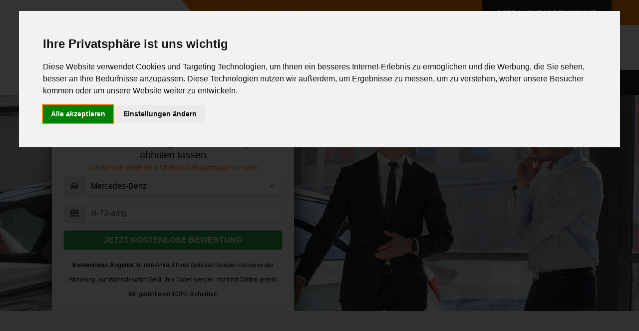

--- FILE ---
content_type: text/html; charset=utf-8
request_url: http://www.gebrauchtwagen-sofortankauf.de/mercedes-benz-ankauf/modell/sl-73-amg/
body_size: 16735
content:
<!DOCTYPE HTML><html xmlns="http://www.w3.org/1999/xhtml" lang="de" xml:lang="de"><head><meta http-equiv="X-UA-Compatible" content="IE=edge"><meta name="viewport" content="width=device-width,initial-scale=1.0,shrink-to-fit=no"><title>Mercedes-Benz SL 73 AMG Ankauf - Gebrauchtwagen verkaufen in Deutschland</title><base href="http://www.gebrauchtwagen-sofortankauf.de/" /><meta http-equiv="content-type" content="text/html;charset=utf-8"><meta name="robots" content="index, follow" ><meta name="description" content="Gebrauchtwagenankauf. Mercedes-Benz SL 73 AMG zum Höchstpreis verkaufen." /><meta name="keywords" content="PKW-Ankauf,Autoexport,KFZ-Ankauf,Autoankauf,Auto Ankauf,Auto verkaufen,Gebrauchtwagen,Fahrzeugankauf,Autos verkaufen,Gebrauchtwagenankauf,Auto defekt verkaufen,Auto sofort verkaufen,Auto mit Mängel verkaufen,Auto mit Schaden verkaufen,Wir kaufen Autos mit Abholung,Wir kaufen dein Auto ohne TÜV,Wir kaufen dein Auto mit Schaden,Wir kaufen dein Auto Motorschaden,wir kaufen dein Auto mit Abholung" /><meta name="author" content="Ihr Gebrauchtwagen Sofortankauf" /><meta name="theme-color" content="#ff7e00" /><meta name="language" content="de-DE" /><meta property="og:title" content="Mercedes-Benz SL 73 AMG Ankauf - Gebrauchtwagen verkaufen in Deutschland" /><meta property="og:type" content="website" /><meta property="og:url" content="http://www.gebrauchtwagen-sofortankauf.de/mercedes-benz-ankauf/modell/sl-73-amg/" /><meta property="og:image" content="http://www.gebrauchtwagen-sofortankauf.de/_img_og/og/gebrauchtwagen.png" /><meta property="og:image:width" content="200" /><meta property="og:image:height" content="200" /><meta property="og:site_name" content="Gebrauchtwagen Ankauf" /><meta property="og:description" content="Gebrauchtwagenankauf. Mercedes-Benz SL 73 AMG zum Höchstpreis verkaufen." /><meta property="og:locale" content="de_DE" /><meta property="twitter:card" content="summary_large_image" /><meta property="twitter:title" content="Gebrauchtwagenankauf. Mercedes-Benz SL 73 AMG zum Höchstpreis verkaufen." /><meta property="twitter:description" content="Mercedes-Benz SL 73 AMG Ankauf - Gebrauchtwagen verkaufen in Deutschland" /><meta property="twitter:image" content="http://www.gebrauchtwagen-sofortankauf.de/_img_og/og_producer/ankauf-mercedes-benz.png" /><meta property="twitter:image:alt" content="Ankauf von Mercedes-Benz" /><link rel="preload" as="font" href="http://www.gebrauchtwagen-sofortankauf.de/a_css/fonts/Linearicons-Free.woff2?w118d" type="font/woff2" crossorigin="anonymous"><link rel="preload" as="font" href="http://www.gebrauchtwagen-sofortankauf.de/a_css/webfonts/fa-brands-400.woff2" type="font/woff2" crossorigin="anonymous"><link rel="preload" as="font" href="http://www.gebrauchtwagen-sofortankauf.de/a_css/webfonts/fa-solid-900.woff2" type="font/woff2" crossorigin="anonymous"><link rel="preload" as="font" href="http://www.gebrauchtwagen-sofortankauf.de/a_css/webfonts/fa-regular-400.woff2" type="font/woff2" crossorigin="anonymous"><link rel="manifest" href="http://www.gebrauchtwagen-sofortankauf.de/manifest.json"><link rel="preload" href="http://www.gebrauchtwagen-sofortankauf.de/a_css/style.css" as="style" type="text/css" media="all" /><link rel="stylesheet" href="http://www.gebrauchtwagen-sofortankauf.de/a_css/style.css" type="text/css" media="all"><link href="http://www.gebrauchtwagen-sofortankauf.de/a_css/print.css" rel="stylesheet" type="text/css" media="print" /><link rel="canonical" href="http://www.gebrauchtwagen-sofortankauf.de/mercedes-benz-ankauf/modell/sl-73-amg/"><meta name="format-detection" content="telephone=no" /><link rel="shortcut icon" type="image/vnd.microsoft.icon" href="http://www.gebrauchtwagen-sofortankauf.de/favicon.ico" /><link rel="shortcut icon" type="image/x-icon" href="http://www.gebrauchtwagen-sofortankauf.de/favicon.ico" /><link rel="icon" type="image/png" sizes="192x192" href="http://www.gebrauchtwagen-sofortankauf.de/_img_og/misc/favicon_192.png" /><link rel="icon" type="image/gif" sizes="192x192" href="http://www.gebrauchtwagen-sofortankauf.de/_img_og/misc/favicon.gif" /><link rel="apple-touch-icon" href="http://www.gebrauchtwagen-sofortankauf.de/_img_og/apple/apple-touch-icon.png"><link rel="apple-touch-icon" sizes="57x57" href="http://www.gebrauchtwagen-sofortankauf.de/_img_og/apple/apple-touch-icon_57.png"><link rel="apple-touch-icon" sizes="58x58" href="http://www.gebrauchtwagen-sofortankauf.de/_img_og/apple/apple-touch-icon_58.png"><link rel="apple-touch-icon" sizes="60x60" href="http://www.gebrauchtwagen-sofortankauf.de/_img_og/apple/apple-touch-icon_60.png"><link rel="apple-touch-icon" sizes="72x72" href="http://www.gebrauchtwagen-sofortankauf.de/_img_og/apple/apple-touch-icon_72.png"><link rel="apple-touch-icon" sizes="76x76" href="http://www.gebrauchtwagen-sofortankauf.de/_img_og/apple/apple-touch-icon_76.png"><link rel="apple-touch-icon" sizes="80x80" href="http://www.gebrauchtwagen-sofortankauf.de/_img_og/apple/apple-touch-icon_80.png"><link rel="apple-touch-icon" sizes="87x87" href="http://www.gebrauchtwagen-sofortankauf.de/_img_og/apple/apple-touch-icon_87.png"><link rel="apple-touch-icon" sizes="114x114" href="http://www.gebrauchtwagen-sofortankauf.de/_img_og/apple/apple-touch-icon_114.png"><link rel="apple-touch-icon" sizes="120x120" href="http://www.gebrauchtwagen-sofortankauf.de/_img_og/apple/apple-touch-icon_120.png"><link rel="apple-touch-icon" sizes="128x128" href="http://www.gebrauchtwagen-sofortankauf.de/_img_og/apple/apple-touch-icon_128.png"><link rel="apple-touch-icon" sizes="144x144" href="http://www.gebrauchtwagen-sofortankauf.de/_img_og/apple/apple-touch-icon_144.png"><link rel="apple-touch-icon" sizes="152x152" href="http://www.gebrauchtwagen-sofortankauf.de/_img_og/apple/apple-touch-icon_152.png"><link rel="apple-touch-icon" sizes="167x167" href="http://www.gebrauchtwagen-sofortankauf.de/_img_og/apple/apple-touch-icon_167.png"><link rel="apple-touch-icon" sizes="180x180" href="http://www.gebrauchtwagen-sofortankauf.de/_img_og/apple/apple-touch-icon_180.png"><link rel="apple-touch-icon" href="http://www.gebrauchtwagen-sofortankauf.de/_img_og/apple/apple-touch-icon-precomposed.png"><meta name="msapplication-TileColor" content="#ff7e00"><meta name="msapplication-navbutton-color" content="#ff7e00"><meta name="msapplication-TileImage" content="http://www.gebrauchtwagen-sofortankauf.de/_img_og/misc/tileimg_192.png"><meta name="msapplication-square70x70logo" content="http://www.gebrauchtwagen-sofortankauf.de/_img_og/misc/tileimg_70.png"><meta name="msapplication-square144x144logo" content="http://www.gebrauchtwagen-sofortankauf.de/_img_og/misc/tileimg_144.png"><meta name="msapplication-square150x150logo" content="http://www.gebrauchtwagen-sofortankauf.de/_img_og/misc/tileimg_150.png"><meta name="msapplication-square310x310logo" content="http://www.gebrauchtwagen-sofortankauf.de/_img_og/misc/tileimg_310.png"><link href="http://www.gebrauchtwagen-sofortankauf.de/humans.txt" rel="author" type="text/plain" /><script src="http://www.gebrauchtwagen-sofortankauf.de/a_js/cookie-consent.js"></script><script>document.addEventListener("DOMContentLoaded",function(){cookieconsent.run({notice_banner_type:"interstitial",consent_type:"express",palette:"light",language:"de",website_name:"http://www.gebrauchtwagen-sofortankauf.de/",cookies_policy_url:"http://www.gebrauchtwagen-sofortankauf.de/impressum/#ds",change_preferences_selector:"#changeCookieConsent"})});</script></head><body><div class="page-wrapper"> <header class="main-header">  <div class="header-top"> <div class="auto-container"> <div class="inner-container clearfix"> <div class="top-left"> <ul class="clearfix"> <li>Gebrauchtwagen Sofortankauf</li> </ul> </div> <div class="top-right clearfix">  <div class="call-btn"> <a href="http://www.gebrauchtwagen-sofortankauf.de/autoankauf/">Gebrauchtwagenankauf</a> </div> </div> </div> </div> </div>   <div class="header-upper d-none d-md-block"> <div class="auto-container"> <div class="clearfix"> <div class="pull-left logo-outer"> <div class="logo"><a href="http://www.gebrauchtwagen-sofortankauf.de/"><picture class="" title="Gebrauchtwagen Ankauf"><source srcset="http://www.gebrauchtwagen-sofortankauf.de/_img_og/auto1.webp" type="image/webp"><source srcset="http://www.gebrauchtwagen-sofortankauf.de/_img_og/auto1.png" type="image/png"><img src="http://www.gebrauchtwagen-sofortankauf.de/img/blank.gif" data-src="http://www.gebrauchtwagen-sofortankauf.de/_img_og/auto1.png" alt="Gebrauchtwagen Ankauf" title="Gebrauchtwagen Ankauf" class="" width="295" height="70" loading="lazy"></picture></a></div> </div> <div class="pull-right upper-right clearfix">  <div class="upper-column info-box"><div class="icon-box"><i class="fal fa-phone fa-2x"></i></div> <ul> <li><strong>Anfrage per Hotline</strong></li> <li><a href="tel:08000044333" title="Benötigen Sie Hilfe?" class="text-secondary">+49 (0)800-0044333</a></li> </ul></div> <div class="upper-column info-box"><div class="icon-box"><i class="fab fa-whatsapp fa-2x"></i></div> <ul> <li><strong>Anfrage per WhatsApp</strong></li> <li><a href="https://api.whatsapp.com/send?phone=49015784915778&amp;text=Guten%20Tag%20ich%20m%C3%B6chte%20mein%20Gebrauchtwagen%20verkaufen%20und%20biete%20Ihnen" title="Ankauf per WhatsApp" target="_blank" rel="noopener noreferrer" class="text-secondary">+49 (0)157 - 849 157 78</a></li> </ul></div> <div class="upper-column info-box"><div class="icon-box"><i class="fal fa-envelope fa-2x"></i></div> <ul> <li><strong>Anfrage per E-Mail</strong></li> <li><a href="mailto:anfrage@autoabkauf.de" title="anfrage@autoabkauf.de" class="text-secondary">anfrage@autoabkauf.de</a></li> </ul></div> <div class="upper-column info-box"> <div class="icon-box"><i class="fal fa-clock fa-2x" title="Anrufen und Gebrauchtwagen verkaufen: 0800-0044333"></i></div><ul><li>Öffnungszeiten</li><li>365 Tage von 8 - 22 Uhr</li></ul></div> </div> </div> </div> </div>   <div class="header-lower"> <div class="auto-container"> <div class="nav-outer clearfix">  <nav class="main-menu navbar-expand-md"> <div class="navbar-header"> <button class="navbar-toggler" type="button" data-toggle="collapse" data-target="#navbarSupportedContent" aria-controls="navbarSupportedContent" aria-expanded="false" aria-label="Toggle navigation"> <span class="icon-bar"></span> <span class="icon-bar"></span> <span class="icon-bar"></span> </button> </div> <div class="navbar-collapse collapse clearfix" id="navbarSupportedContent"> <ul class="navigation clearfix"><li><a href="http://www.gebrauchtwagen-sofortankauf.de/" title="Home">Home</a></li><li><a href="http://www.gebrauchtwagen-sofortankauf.de/kontakt/" title="Kontakt">Kontakt</a></li><li><a href="http://www.gebrauchtwagen-sofortankauf.de/fragen/" title="Fragen">Fragen</a></li><li><a href="http://www.gebrauchtwagen-sofortankauf.de/ablauf/" title="Ablauf">Ablauf</a></li><li><a href="http://www.gebrauchtwagen-sofortankauf.de/autoankauf/" title="Gebrauchtwagenankauf">Gebrauchtwagenankauf</a></li></ul> </div> </nav>  </div> </div> </div>  <div class="sticky-header"> <div class="auto-container clearfix">  <div class="logo pull-left"> <a href="http://www.gebrauchtwagen-sofortankauf.de/" class="img-responsive"><picture class="" title="Gebrauchtwagen Ankauf"><source srcset="http://www.gebrauchtwagen-sofortankauf.de/_img_og/auto2.webp" type="image/webp"><source srcset="http://www.gebrauchtwagen-sofortankauf.de/_img_og/auto2.png" type="image/png"><img src="http://www.gebrauchtwagen-sofortankauf.de/img/blank.gif" data-src="http://www.gebrauchtwagen-sofortankauf.de/_img_og/auto2.png" alt="Gebrauchtwagen Ankauf" title="Gebrauchtwagen Ankauf" class="" width="210" height="50" loading="lazy"></picture></a> </div> <div class="pull-left text-black ml-2"> <div class="clearfix pt-3"> <strong>Gebrauchtwagen Sofortankauf</strong> Verkaufen Sie ihr Auto in Deutschland </div> </div>  <div class="right-col pull-right">  <nav class="main-menu navbar-expand-md"> <div class="navbar-header"> <button class="navbar-toggler" type="button" data-toggle="collapse" data-target="#navbarSupportedContent1" aria-controls="navbarSupportedContent1" aria-expanded="false" aria-label="Toggle navigation"> <span class="icon-bar"></span> <span class="icon-bar"></span> <span class="icon-bar"></span> </button> </div> <div class="navbar-collapse collapse clearfix" id="navbarSupportedContent1"> <ul class="navigation clearfix"> <li class="current"><a href="http://www.gebrauchtwagen-sofortankauf.de/autoankauf/">Gebrauchtwagen sofort verkaufen</a></li></ul> </div> </nav> </div> </div> </div>  </header> <section class="main-slider"><div><div class="w-100 formslider_img formslider_img_bg03"><picture class="lazy" title="Gebrauchtwagen Sofortankauf"><source srcset="http://www.gebrauchtwagen-sofortankauf.de/img/slider/header-img_bg03.webp" type="image/webp"><source srcset="http://www.gebrauchtwagen-sofortankauf.de/img/slider/header-img_bg03.jpg" type="image/jpg"><img src="http://www.gebrauchtwagen-sofortankauf.de/img/blank.gif" data-src="http://www.gebrauchtwagen-sofortankauf.de/img/slider/header-img_bg03.jpg" alt="Gebrauchtwagen Sofortankauf" title="Gebrauchtwagen Sofortankauf" class="lazy" width="1920" height="650"></picture></div><div class="owl-text-overlay"> <div class="container"> <div class="row mb-2 img_bg03-set"> <div class="col-12 col-xl-5 col-lg-12"> <div class="row"> <div class="col-12 pl-0"> <div class="tab-content bg-white rounded-bottom rounded-right full-block"> <div class="tab-pane fade active show" id="tab1" role="tabpanel" aria-expanded="true"> <div class="card-body p-4"> <h1 class="formstart text-center text-black">Mercedes-Benz SL 73 AMG Ankauf</h1> <div class="tab-content bg-white rounded-bottom rounded-right"> <div class="tab-pane fade active show" role="tabpanel" aria-expanded="true"> <h2 class="formstart text-center text-black mb-1">Online Gebrauchtwagen verkaufen &amp; gratis abholen lassen</h2> <h3 class="formstart c-primary text-center mb-2">Auf Wunsch sofort Geld für Ihren Gebrauchtwagen erhalten</h3> <form method="post" action="http://www.gebrauchtwagen-sofortankauf.de/autoankauf/#formular" class="needs-validation" novalidate name="formankauf"> <div class="form-group"><label for="producer_696c33e1c3971" class="c-dark d-none"></label><div class="input-group mb-3"> <div class="input-group-prepend"> <div class="input-group-text" onclick="$('#producer_696c33e1c3971').focus();" id="prepend_producer_696c33e1c3971"><i class="fas fa-car"></i></div> </div><select name="producer" id="producer_696c33e1c3971" data-id="producer" class="form-control rounded-right"><option value="" disabled hidden>Bitte Marke wählen</option> <option value="Audi">Audi</option><option value="BMW">BMW</option><option value="Mercedes-Benz" selected="selected">Mercedes-Benz</option><option value="Opel">Opel</option><option value="Toyota">Toyota</option><option value="VW">VW</option><option value="" disabled>--------</option><optgroup label="A"><option value="Abarth">Abarth</option><option value="Aiways">Aiways</option><option value="Alfa Romeo">Alfa Romeo</option><option value="Alpine">Alpine</option><option value="Audi">Audi</option><option value="Austin Healey">Austin Healey</option></optgroup><optgroup label="B"><option value="BAIC">BAIC</option><option value="Barkas">Barkas</option><option value="BMW">BMW</option><option value="BMW Alpina">BMW Alpina</option><option value="BYD">BYD</option></optgroup><optgroup label="C"><option value="Chatenet">Chatenet</option><option value="Chevrolet">Chevrolet</option><option value="Chrysler">Chrysler</option><option value="Citroen">Citroen</option><option value="Cupra">Cupra</option></optgroup><optgroup label="D"><option value="Dacia">Dacia</option><option value="Daihatsu">Daihatsu</option><option value="DFSK">DFSK</option><option value="DS Automobiles">DS Automobiles</option></optgroup><optgroup label="E"><option value="e.GO">e.GO</option><option value="Elaris">Elaris</option></optgroup><optgroup label="F"><option value="Ferrari">Ferrari</option><option value="Fiat">Fiat</option><option value="Ford">Ford</option></optgroup><optgroup label="G"><option value="GAC Gonow">GAC Gonow</option><option value="Gemballa">Gemballa</option><option value="Genesis">Genesis</option><option value="GWM">GWM</option></optgroup><optgroup label="H"><option value="Hamann">Hamann</option><option value="Honda">Honda</option><option value="Hyundai">Hyundai</option></optgroup><optgroup label="I"><option value="INEOS">INEOS</option><option value="Isuzu">Isuzu</option><option value="Iveco">Iveco</option></optgroup><optgroup label="J"><option value="JAC">JAC</option><option value="Jaguar">Jaguar</option><option value="Jeep">Jeep</option></optgroup><optgroup label="K"><option value="Kia">Kia</option></optgroup><optgroup label="L"><option value="Lamborghini">Lamborghini</option><option value="Lancia">Lancia</option><option value="Land-Rover">Land-Rover</option><option value="LEVC">LEVC</option><option value="Lexus">Lexus</option><option value="Lynk Co">Lynk Co</option></optgroup><optgroup label="M"><option value="Maserati">Maserati</option><option value="Mazda">Mazda</option><option value="Mercedes-Benz">Mercedes-Benz</option><option value="Microcar">Microcar</option><option value="Microlino">Microlino</option><option value="MINI">MINI</option><option value="Mitsubishi">Mitsubishi</option></optgroup><optgroup label="N"><option value="Nio">Nio</option><option value="Nissan">Nissan</option></optgroup><optgroup label="O"><option value="Opel">Opel</option><option value="Ora">Ora</option></optgroup><optgroup label="P"><option value="Peugeot">Peugeot</option><option value="Polestar">Polestar</option><option value="Porsche">Porsche</option></optgroup><optgroup label="R"><option value="Renault">Renault</option><option value="RUF">RUF</option></optgroup><optgroup label="S"><option value="Seat">Seat</option><option value="Skoda">Skoda</option><option value="smart">smart</option><option value="speedART">speedART</option><option value="SsangYong">SsangYong</option><option value="Subaru">Subaru</option><option value="Suzuki">Suzuki</option><option value="SWM">SWM</option></optgroup><optgroup label="T"><option value="TECHART">TECHART</option><option value="Tesla">Tesla</option><option value="Toyota">Toyota</option></optgroup><optgroup label="V"><option value="Vinfast">Vinfast</option><option value="Volvo">Volvo</option><option value="VW">VW</option></optgroup><optgroup label="X"><option value="XEV">XEV</option></optgroup><optgroup label="Z"><option value="Zastava">Zastava</option><option value="Zhidou">Zhidou</option></optgroup></select></div></div> <div class="form-group"><div class="input-group mb-2 mr-sm-2"> <div class="input-group-prepend"> <div class="input-group-text" onclick="$('#modell_696c33e1c3971').focus();" id="prepend_modell_696c33e1c3971"><i class="fas fa-th"></i></div> </div><input type="text" class="form-control rounded-right modell_696c33e1c3971" placeholder="Bitte Modell wählen" name="modell" id="modell_696c33e1c3971" value="sl-73-amg" data-id="modell_696c33e1c3971"/><div class="invalid-feedback">Bitte eintragen!</div> </div></div> <div class="form-group"><button type="submit" class="btn btn-success text-uppercase btn-md btn-block font-weight-bold btn-white-space button-glow">Jetzt kostenlose Bewertung</button></div> <div class="text-center text-black"><small><strong>Kostenloses Angebot</strong> für den Ankauf Ihres Gebrauchtwagen inklusive der Abholung, auf Wunsch sofort Geld. Ihre Daten werden nicht mit Dritten geteilt.<br>Wir garantieren 100% Sicherheit.</small></div> </form> </div> </div> </div> </div> </div> </div> </div> </div> </div> </div> </div></div></section><section class="bg-light"><div class="container"><div class="row mb-4"> <div class="col-12 col-lg-4 mb-4"> <div class="text-center"><picture class="rounded-50" title="Mercedes Benz verkaufen"><source srcset="http://www.gebrauchtwagen-sofortankauf.de/img/producer/mercedes-benz.webp" type="image/webp"><source srcset="http://www.gebrauchtwagen-sofortankauf.de/img/producer/mercedes-benz.jpg" type="image/jpg"><img src="http://www.gebrauchtwagen-sofortankauf.de/img/blank.gif" data-src="http://www.gebrauchtwagen-sofortankauf.de/img/producer/mercedes-benz.jpg" alt="Mercedes Benz Ankauf" title="Mercedes Benz verkaufen" class="rounded-50" width="900" height="600" loading="lazy"></picture><br>Mercedes-Benz SL 73 AMG Ankauf <br>Wir kaufen von Hot bis Schrott<br><br><a href="http://www.gebrauchtwagen-sofortankauf.de/autoankauf/" rel="noopener noreferrer" class="btn btn-success">Mercedes-Benz SL 73 AMG jetzt verkaufen</a></div> </div> <div class="col-12 col-lg-8 mb-4 mb-lg-4"> <h2>Mercedes-Benz SL 73 AMG sofort Ankauf</h2><p> <strong>Verkaufen Sie Ihren Mercedes-Benz SL 73 AMG</strong> ganz bequem von zuhause aus zum allerbesten Preis - Direkt an uns denn wir kennen uns aus mit Mercedes-Benz SL 73 AMG!</p> <ul class="list-unstyled c-line-height-3 mb-4"><li><i class="far fa-check text-success pr-1"></i> Kostenlose Abholung Europaweit</li><li><i class="far fa-check text-success pr-1"></i> ohne Nachverhandlung!</li><li><i class="far fa-check text-success pr-1"></i> Sofort Preisauskunft!</li><li><i class="far fa-check text-success pr-1"></i> Klares Angebot für Ihren Mercedes-Benz SL 73 AMG!</li><li><i class="far fa-check text-success pr-1"></i> Auf Wunsch sofort Geld!</li></ul><p>Sie haben jetzt oder später ein Mercedes-Benz SL 73 AMG zu verkaufen? Wir stehen als Freund und Partner zur Seite wenn Sie Ihren Mercedes-Benz SL 73 AMG als fahrtüchtigen oder als defekten Mercedes-Benz SL 73 AMG zum Verkauf anbieten. <strong>Wir kaufen Ihren Mercedes-Benz SL 73 AMG</strong> auch wenn er nicht mehr fahrbereit ist. Sei es wegen einem Unfall oder ein technischer Defekt. Wir sind Gebrauchtwagenprofis und kaufen auch Ihren Mercedes-Benz SL 73 AMG! Und das ganze nicht nur zum allerbesten Preis, sondern mit dem maximalen Service! Wir sind Europaweit unterwegs um auch Ihren Mercedes-Benz SL 73 AMG bei Ihnen abzuholen.</p></div> <div class="col-12 col-lg-12 mb-4 mb-lg-4"><p>Wir sind ein Professioneller KFZ Ankauf und Gebrauchtwagenankauf spezialisiert auf Fahrzeuge in Deutschland. Wir kaufen alle Modelle und Baujahre wenn es um den Ankauf von Mercedes-Benz SL 73 AMG geht. Auch Mercedes-Benz SL 73 AMG mit Motorschaden, Mercedes-Benz SL 73 AMG als Unfallwagen, Mercedes-Benz SL 73 AMG mit Getriebeschaden und Mercedes-Benz SL 73 AMG ohne TÜV oder anderen Schaden.</p><p>Mit uns <strong>verkaufen Sie Ihren Mercedes-Benz SL 73 AMG</strong> auf der Überholspur, denn wir sind der direkte Draht als Autoankauf speziell für Fahrzeuge in Deutschland. Ohne Inserate, Wartezeiten, lästige Kontakte und verzweifelnde Augenblicke verkaufen Sie hier Ihren Mercedes-Benz SL 73 AMG zum Höchstpreis an Profis, natürlich ohne Rückgaberecht und irgendwelche späteren Ansprüche im Gesetzesdschungel Deutschlands. Gekauft wie Gesehen und Punkt!</p><p>Verkaufen Sie Ihren Mercedes-Benz SL 73 AMG ganz bequem von zuhause aus ohne viel Aufwand und Kopfscherzen zum Höchstpreis an wahre Mercedes-Benz SL 73 AMG Profis.</p></div></div></div></section><section><div class="container"><div class="row mb-4"><div class="col-12 col-lg-12 mb-4 mb-lg-4"><h3>Wir kaufen Ihren Mercedes-Benz SL 73 AMG mit Motorschaden</h3><p><strong>Wir kaufen Ihren Mercedes-Benz SL 73 AMG</strong> als gebrauchtes Jungfahrzeug - Wir kaufen Ihren Mercedes-Benz SL 73 AMG mit Getriebeschaden - Wir kaufen Ihren Mercedes-Benz SL 73 AMG Unfallwagen - Wir kaufen Ihren Mercedes-Benz SL 73 AMG ohne TÜV - Wir kaufen Ihren Mercedes-Benz SL 73 AMG für den <strong>Export</strong> - Wir kaufen Ihren Mercedes-Benz SL 73 AMG zum Höchstpreis sofort.</p><p>Mercedes-Benz SL 73 AMG Fahrzeuge sind von der Substanz her zuverlässige Autos mit umfangreich ausgelieferten Ausstattungsvarianten, die bei der Wertermittlung und Kaufpreissetzung neben den Mängeln für einen hohen Kaufpreis sehr intensiv vom Einkäufer berücksichtigt werden müssen um einen hohen Verkaufspreis für den Verkäufer zu erzielen, unsere Einkäufer berücksichtigen überregionale, gar Europaweit gefragte und Wertsteigernde Faktoren Ihres Mercedes-Benz SL 73 AMG Fahrzeuges. Nur so können wir den <strong>bestmöglichen Ankaufspreis</strong> für Ihren <strong>Mercedes-Benz SL 73 AMG in Deutschland</strong> anbieten.</p></div></div></div></section><section class="py-4 c-bg-primary"><div class="container"><div class="row"> <div class="col-12 col-lg-8 "> <div class="align-middle d-inline"> <h2>Sicherheit</h2> <p><strong>SSL Secure Connection</strong>: Die Anfrage wird an unseren Server per HTTPS übermittelt. Wir garantieren 100% Sicherheit. Ihre Daten werden nicht mit Dritten geteilt.</p> </div> </div> <div class="col-12 col-lg-4 mb-4 mb-lg-0 mt-3"> <picture class="lazy img-fluid" title="SSL Secure Connection"><source srcset="http://www.gebrauchtwagen-sofortankauf.de/img/specialimg/ssl_secure.webp" type="image/webp"><source srcset="http://www.gebrauchtwagen-sofortankauf.de/img/specialimg/ssl_secure.png" type="image/png"><img src="http://www.gebrauchtwagen-sofortankauf.de/img/blank.gif" data-src="http://www.gebrauchtwagen-sofortankauf.de/img/specialimg/ssl_secure.png" alt="SSL Secure Connection" title="SSL Secure Connection" class="lazy img-fluid" width="227" height="87" loading="lazy"></picture> </div> </div></div></section><section class="bg-light"><div class="container"><div class="row"> <div class="col-9 mb-4 mb-lg-0"> <h2>Aber warum wir?</h2> <ul class="list-unstyled c-line-height-2 mb-0"><li><i class="far fa-check text-success pr-1"></i> Wir arbeiten nicht mit Lockangeboten um bei einer Fahrzeugbesichtigung den Preis zu drücken</li><li><i class="far fa-check text-success pr-1"></i> Wir machen Nägel mit Köpfe, Sie erhalten einen Kaufvertrag mit Fixpreis für den ungesehenen Zustand (Unternehmerrisiko)</li><li><i class="far fa-check text-success pr-1"></i> Geld gegen Auto, wir würden nie nach Fahrzeugabholung bezahlen. Nur Bares ist wahres</li><li><i class="far fa-check text-success pr-1"></i> Wir sind Unternehmer und verlangen von Niemandem eine Garantie oder Gewährleistung, egal wie hoch der Preis ist</li><li><i class="far fa-check text-success pr-1"></i> Wir zahlen tatsächliche Höchstpreise für Fahrzeuge mit Mängel, Motorschaden, Getriebeschaden und Unfallwagen</li><li><i class="far fa-check text-success pr-1"></i> Wir haben eigene Transporter die auf unsere Hauskosten gekaufte Fahrzeuge abholen</li><li><i class="far fa-check text-success pr-1"></i> Wir sind freundlich und zuverlässig</li><li><i class="far fa-check text-success pr-1"></i> Wir lieben Autos und den Kundenkontakt</li><li><i class="far fa-check text-success pr-1"></i> 10 erfolgreiche Jahre und stetiger Wachstum!</li></ul> </div> <div class="col-3 mb-4 mb-lg-0"> <picture class="lazy img-fluid" title="Einfach mehr Service"><source srcset="http://www.gebrauchtwagen-sofortankauf.de/img/specialimg/einfach_mehr_service.webp" type="image/webp"><source srcset="http://www.gebrauchtwagen-sofortankauf.de/img/specialimg/einfach_mehr_service.png" type="image/png"><img src="http://www.gebrauchtwagen-sofortankauf.de/img/blank.gif" data-src="http://www.gebrauchtwagen-sofortankauf.de/img/specialimg/einfach_mehr_service.png" alt="Einfach mehr Service" title="Einfach mehr Service" class="lazy img-fluid" width="297" height="404" loading="lazy"></picture> </div> </div></div></section><section><div class="container"><div class="row"><div class="col-12 col-lg-12 mb-4"><h2 class="c-primary">Wie kann ich mein Gebrauchtwagen am besten in Deutschland verkaufen?</h2><p class="text-uppercase"><strong>Abholung innerhalb eines Tages, deutschlandweit</strong></p></div><div class="col-12 col-lg-12 mb-4 mb-lg-0 text-center"><p>Im folgenden Video sehen Sie den Ablauf beim Gebrauchtwagenverkauf.<br>Sollten Sie weitere Fragen zum Verkauf haben, können Sie uns gerne ansprechen. </p> <div class="video"> <a href="https://www.youtube.com/embed/h0N4ELs3u-w" target="_blank" rel="noopener noreferrer"><img src="http://www.gebrauchtwagen-sofortankauf.de/img/video_p.png" alt="Gebrauchtwagenankauf" title="Autoankauf" width="579" height="324" onmouseover="vh(this);" onmouseout="vuh(this);"></a> </div> <p>Verkaufen Sie ihr Auto in Deutschland</p> <p><a href="http://www.gebrauchtwagen-sofortankauf.de/autoankauf/" title="Gebrauchtwagen unverbindlich anbieten!" class="btn btn-success text-white">Gebrauchtwagen unverbindlich anbieten!</a></p></div></div></div></section><section><div class="container"><div class="row mb-4"> <div class="col-12 mb-4"><h2>Mercedes Ankauf</h2></div><div class="col-12 col-lg-8 mb-4"><p>Kaum eine andere Marke steht im Automarkt für Komfort und Zuverlässigkeit wie Mercedes Benz, die Stuttgarter haben für fast alle Bedürfnisse und Arten Fahrzeuge gebaut. Ob zuverlässige Mercedes Pkw, Mercedes Vans, Mercedes Transporter, Mercedes LKW, Mercedes Nutzfahrzeuge, Mercedes Busse, oder Sonderfahrzeuge wie Rettungswagen, Einsatzfahrzeuge oder Reisemobile. Bis 1991 wurden sogar Traktoren produziert.</p><p>Es gibt eine Vielzahl von Modellen und Baureihen. Fast alle Modelle und Baureihen finden meist einen neuer Besitzer, denn auch als Gebrauchtwagen sind Mercedes Fahrzeuge aufgrund Ihrer Stabilität sehr gefragt. Wenn Sie Ihren Mercedes Gebrauchtwagen verkaufen möchten ist das Internet durchaus der zeitgemäße Weg einen Mercedes schnell los zu werden, es ist aber auch sehr leicht hier Opfer eines Betruges beim <strong>Auto verkaufen</strong> zu werden. Die Gefahren sind nicht zahlreicher als beim kaufen eines Mercedes Gebrauchtfahrzeuges aber können den Mercedesverkauf lange nach dem Verkauf bereuen lassen. Wir raten für Privatverkäufer ab, einen Mercedes in Börsen, Portalen oder im socialen Medien zu inserieren, schon gar nicht mir Ihren privaten Daten wie Adresse. Sicherlich würde sich auch hier ein geigneter und seriöser Käufer finden aber die Aussortierung ist fast unmöglich. Unwissende Schnäppchenjäger, angebliche Autohändler und Unbekannte attackieren Sie mit Fragen zum Zustand und Optionen, immer wieder andere Menschen und die gleichen Fragen, bei der Preisverhandlung ist es mehr ein betteln anstatt handeln. Wundern Sie sich nicht dass um Mitternacht noch einer klingelt wenn Sie Ihre Adresse angegeben haben.<br> Unfreundlichkeit und schlechte Manieren stehen für unbekannte Anrufer, die keinen Ruf einer seriösen Firma pflegen müssen an der Tagesordnung.</p><p>Will jemand zu Ihnen um den Mercedes zu kaufen, wissen Sie nicht wer zu Ihnen nach Hause kommt. Unterschätzen Sie nicht die Situation mit unbekannten. Hat es jemand zu Ihnen geschafft um Ihren Mercedes näher anzuschauen so fängt die unmoral nach der unangemessenen Testerei des Mercedes schonwieder an. Preis, preis und nocheinmal Preis. Ob Sie die Käufer denn endlich los sind falls Sie Ihren Mercedes verkauft haben steht zu Ihrem alten Stern noch in den Sternen, denn Betrüger kaufen mit privatem Namen und fordern Schadenersatz oder Rückerstattungen für später gefundene Mängel. Wir empfehlen einen Kaufvertrag im Voraus mit Ausschluss der Sachmängelhaftung und des Rückgaberechtes und Verkauf mit allen bekannten und unbekannten Mängeln. Beim Autoverkauf wird es für selbstverständlich gehalten, auch den Mercedes auf Herz und Nieren zu testen, nur kann das natürlich auch unangenehm für die Nachbarschaft werden wenn die Käufer mit Ihrem Mercedes das Tempolimit und den Geräuschepegel reizen, und wenn dann anschliessend doch kein Interesse mehr für Ihren Mercedes besteht, so haben Sie bedenken dass Ihr Fahrzeug noch genauso gut darsteht wie vor der Probefahrt. Manche Autokäufer, besonder aus dem Ausland die Mercedes Fahrzeuge für den <strong>Autoexport</strong> kaufen, können sehr hilfebedürftig und aufdringlich sein, da Sie nicht nur die Sprache nicht beherrschen, den Ablauf des Autoverkaufs in Deutschland nicht kennen und von der Kultur her eher aufdringlich und Schamlos sind.</p><p>Wenn Sie durch ein schlechtes Gefühl oder einer nicht Einigung Ihren Mercedes doch nicht mehr verkaufen möchten, wird es eine Herausforderung diese Leute nicht nur für diesen Moment sondern für immer Los zu werden.</p></div><div class="col-12 col-lg-4 mb-4"><picture class="lazy img-fluid rounded mb-2" title="Auto verkaufen"><source srcset="http://www.gebrauchtwagen-sofortankauf.de/img/innerimg/auto-ankauf.webp" type="image/webp"><source srcset="http://www.gebrauchtwagen-sofortankauf.de/img/innerimg/auto-ankauf.jpg" type="image/jpg"><img src="http://www.gebrauchtwagen-sofortankauf.de/img/blank.gif" data-src="http://www.gebrauchtwagen-sofortankauf.de/img/innerimg/auto-ankauf.jpg" alt="Auto Ankauf" title="Auto verkaufen" class="lazy img-fluid rounded mb-2" width="900" height="600" loading="lazy"></picture><picture class="img-fluid rounded mb-2" title="Mercedes-Benz"><source srcset="http://www.gebrauchtwagen-sofortankauf.de/img/producer/mercedes-benz/mercedes.webp" type="image/webp"><source srcset="http://www.gebrauchtwagen-sofortankauf.de/img/producer/mercedes-benz/mercedes.jpg" type="image/jpg"><img src="http://www.gebrauchtwagen-sofortankauf.de/img/blank.gif" data-src="http://www.gebrauchtwagen-sofortankauf.de/img/producer/mercedes-benz/mercedes.jpg" alt="Mercedes-Benz" title="Mercedes-Benz" class="img-fluid rounded mb-2" width="900" height="600" loading="lazy"></picture><picture class="img-fluid rounded mb-2" title="Mercedes-Benz"><source srcset="http://www.gebrauchtwagen-sofortankauf.de/img/producer/mercedes-benz/mb1.webp" type="image/webp"><source srcset="http://www.gebrauchtwagen-sofortankauf.de/img/producer/mercedes-benz/mb1.jpg" type="image/jpg"><img src="http://www.gebrauchtwagen-sofortankauf.de/img/blank.gif" data-src="http://www.gebrauchtwagen-sofortankauf.de/img/producer/mercedes-benz/mb1.jpg" alt="Mercedes-Benz" title="Mercedes-Benz" class="img-fluid rounded mb-2" width="900" height="600" loading="lazy"></picture></div> </div></div></section><section><div class="container"><div class="row"><div class="col-12 col-lg-12 mb-4"><h2>Wir kaufen auch folgende Modelle von Mercedes-Benz</h2><p class="text-uppercase"><strong>Welches Modell von Mercedes-Benz möchten Sie uns verkaufen?</strong></p></div> <div class="col-12 col-lg-8 mb-4"><div class="tabs-content"><div class="content"><ul class="accordion-box"><li class="accordion block"><div class="acc-btn "><div class="icon-outer"><span class="icon icon-plus fa fa-plus"></span> <span class="icon icon-minus fa fa-minus"></span></div><strong>Mercedes-Benz 1...</strong></div><div class="acc-content "><div class="content"><div class="text"><ul class="list-unstyled c-line-height-2 mb-0 list-inline"><li class="list-inline-item"><i class="far fa-check text-success pr-1"></i> <a href="http://www.gebrauchtwagen-sofortankauf.de/mercedes-benz-ankauf/modell/190/" title="190 Mercedes-Benz Ankauf"><strong>190</strong> (Mercedes-Benz) Ankauf</a></li></ul></div></div></div></li><li class="accordion block"><div class="acc-btn "><div class="icon-outer"><span class="icon icon-plus fa fa-plus"></span> <span class="icon icon-minus fa fa-minus"></span></div><strong>Mercedes-Benz 2...</strong></div><div class="acc-content "><div class="content"><div class="text"><ul class="list-unstyled c-line-height-2 mb-0 list-inline"><li class="list-inline-item"><i class="far fa-check text-success pr-1"></i> <a href="http://www.gebrauchtwagen-sofortankauf.de/mercedes-benz-ankauf/modell/200/" title="200 Mercedes-Benz Ankauf"><strong>200</strong> (Mercedes-Benz) Ankauf</a></li><li class="list-inline-item"><i class="far fa-check text-success pr-1"></i> <a href="http://www.gebrauchtwagen-sofortankauf.de/mercedes-benz-ankauf/modell/220/" title="220 Mercedes-Benz Ankauf"><strong>220</strong> (Mercedes-Benz) Ankauf</a></li><li class="list-inline-item"><i class="far fa-check text-success pr-1"></i> <a href="http://www.gebrauchtwagen-sofortankauf.de/mercedes-benz-ankauf/modell/230/" title="230 Mercedes-Benz Ankauf"><strong>230</strong> (Mercedes-Benz) Ankauf</a></li><li class="list-inline-item"><i class="far fa-check text-success pr-1"></i> <a href="http://www.gebrauchtwagen-sofortankauf.de/mercedes-benz-ankauf/modell/240/" title="240 Mercedes-Benz Ankauf"><strong>240</strong> (Mercedes-Benz) Ankauf</a></li><li class="list-inline-item"><i class="far fa-check text-success pr-1"></i> <a href="http://www.gebrauchtwagen-sofortankauf.de/mercedes-benz-ankauf/modell/250/" title="250 Mercedes-Benz Ankauf"><strong>250</strong> (Mercedes-Benz) Ankauf</a></li><li class="list-inline-item"><i class="far fa-check text-success pr-1"></i> <a href="http://www.gebrauchtwagen-sofortankauf.de/mercedes-benz-ankauf/modell/260/" title="260 Mercedes-Benz Ankauf"><strong>260</strong> (Mercedes-Benz) Ankauf</a></li><li class="list-inline-item"><i class="far fa-check text-success pr-1"></i> <a href="http://www.gebrauchtwagen-sofortankauf.de/mercedes-benz-ankauf/modell/270/" title="270 Mercedes-Benz Ankauf"><strong>270</strong> (Mercedes-Benz) Ankauf</a></li><li class="list-inline-item"><i class="far fa-check text-success pr-1"></i> <a href="http://www.gebrauchtwagen-sofortankauf.de/mercedes-benz-ankauf/modell/280/" title="280 Mercedes-Benz Ankauf"><strong>280</strong> (Mercedes-Benz) Ankauf</a></li><li class="list-inline-item"><i class="far fa-check text-success pr-1"></i> <a href="http://www.gebrauchtwagen-sofortankauf.de/mercedes-benz-ankauf/modell/290/" title="290 Mercedes-Benz Ankauf"><strong>290</strong> (Mercedes-Benz) Ankauf</a></li></ul></div></div></div></li><li class="accordion block"><div class="acc-btn "><div class="icon-outer"><span class="icon icon-plus fa fa-plus"></span> <span class="icon icon-minus fa fa-minus"></span></div><strong>Mercedes-Benz 3...</strong></div><div class="acc-content "><div class="content"><div class="text"><ul class="list-unstyled c-line-height-2 mb-0 list-inline"><li class="list-inline-item"><i class="far fa-check text-success pr-1"></i> <a href="http://www.gebrauchtwagen-sofortankauf.de/mercedes-benz-ankauf/modell/300/" title="300 Mercedes-Benz Ankauf"><strong>300</strong> (Mercedes-Benz) Ankauf</a></li><li class="list-inline-item"><i class="far fa-check text-success pr-1"></i> <a href="http://www.gebrauchtwagen-sofortankauf.de/mercedes-benz-ankauf/modell/320/" title="320 Mercedes-Benz Ankauf"><strong>320</strong> (Mercedes-Benz) Ankauf</a></li><li class="list-inline-item"><i class="far fa-check text-success pr-1"></i> <a href="http://www.gebrauchtwagen-sofortankauf.de/mercedes-benz-ankauf/modell/350/" title="350 Mercedes-Benz Ankauf"><strong>350</strong> (Mercedes-Benz) Ankauf</a></li><li class="list-inline-item"><i class="far fa-check text-success pr-1"></i> <a href="http://www.gebrauchtwagen-sofortankauf.de/mercedes-benz-ankauf/modell/380/" title="380 Mercedes-Benz Ankauf"><strong>380</strong> (Mercedes-Benz) Ankauf</a></li></ul></div></div></div></li><li class="accordion block"><div class="acc-btn "><div class="icon-outer"><span class="icon icon-plus fa fa-plus"></span> <span class="icon icon-minus fa fa-minus"></span></div><strong>Mercedes-Benz 4...</strong></div><div class="acc-content "><div class="content"><div class="text"><ul class="list-unstyled c-line-height-2 mb-0 list-inline"><li class="list-inline-item"><i class="far fa-check text-success pr-1"></i> <a href="http://www.gebrauchtwagen-sofortankauf.de/mercedes-benz-ankauf/modell/400/" title="400 Mercedes-Benz Ankauf"><strong>400</strong> (Mercedes-Benz) Ankauf</a></li><li class="list-inline-item"><i class="far fa-check text-success pr-1"></i> <a href="http://www.gebrauchtwagen-sofortankauf.de/mercedes-benz-ankauf/modell/416/" title="416 Mercedes-Benz Ankauf"><strong>416</strong> (Mercedes-Benz) Ankauf</a></li><li class="list-inline-item"><i class="far fa-check text-success pr-1"></i> <a href="http://www.gebrauchtwagen-sofortankauf.de/mercedes-benz-ankauf/modell/420/" title="420 Mercedes-Benz Ankauf"><strong>420</strong> (Mercedes-Benz) Ankauf</a></li><li class="list-inline-item"><i class="far fa-check text-success pr-1"></i> <a href="http://www.gebrauchtwagen-sofortankauf.de/mercedes-benz-ankauf/modell/450/" title="450 Mercedes-Benz Ankauf"><strong>450</strong> (Mercedes-Benz) Ankauf</a></li></ul></div></div></div></li><li class="accordion block"><div class="acc-btn "><div class="icon-outer"><span class="icon icon-plus fa fa-plus"></span> <span class="icon icon-minus fa fa-minus"></span></div><strong>Mercedes-Benz 5...</strong></div><div class="acc-content "><div class="content"><div class="text"><ul class="list-unstyled c-line-height-2 mb-0 list-inline"><li class="list-inline-item"><i class="far fa-check text-success pr-1"></i> <a href="http://www.gebrauchtwagen-sofortankauf.de/mercedes-benz-ankauf/modell/500/" title="500 Mercedes-Benz Ankauf"><strong>500</strong> (Mercedes-Benz) Ankauf</a></li><li class="list-inline-item"><i class="far fa-check text-success pr-1"></i> <a href="http://www.gebrauchtwagen-sofortankauf.de/mercedes-benz-ankauf/modell/560/" title="560 Mercedes-Benz Ankauf"><strong>560</strong> (Mercedes-Benz) Ankauf</a></li></ul></div></div></div></li><li class="accordion block"><div class="acc-btn "><div class="icon-outer"><span class="icon icon-plus fa fa-plus"></span> <span class="icon icon-minus fa fa-minus"></span></div><strong>Mercedes-Benz 6...</strong></div><div class="acc-content "><div class="content"><div class="text"><ul class="list-unstyled c-line-height-2 mb-0 list-inline"><li class="list-inline-item"><i class="far fa-check text-success pr-1"></i> <a href="http://www.gebrauchtwagen-sofortankauf.de/mercedes-benz-ankauf/modell/600/" title="600 Mercedes-Benz Ankauf"><strong>600</strong> (Mercedes-Benz) Ankauf</a></li></ul></div></div></div></li><li class="accordion block"><div class="acc-btn "><div class="icon-outer"><span class="icon icon-plus fa fa-plus"></span> <span class="icon icon-minus fa fa-minus"></span></div><strong>Mercedes-Benz A...</strong></div><div class="acc-content "><div class="content"><div class="text"><ul class="list-unstyled c-line-height-2 mb-0 list-inline"><li class="list-inline-item"><i class="far fa-check text-success pr-1"></i> <a href="http://www.gebrauchtwagen-sofortankauf.de/mercedes-benz-ankauf/modell/a-140/" title="A 140 Mercedes-Benz Ankauf"><strong>A 140</strong> (Mercedes-Benz) Ankauf</a></li><li class="list-inline-item"><i class="far fa-check text-success pr-1"></i> <a href="http://www.gebrauchtwagen-sofortankauf.de/mercedes-benz-ankauf/modell/a-150/" title="A 150 Mercedes-Benz Ankauf"><strong>A 150</strong> (Mercedes-Benz) Ankauf</a></li><li class="list-inline-item"><i class="far fa-check text-success pr-1"></i> <a href="http://www.gebrauchtwagen-sofortankauf.de/mercedes-benz-ankauf/modell/a-160/" title="A 160 Mercedes-Benz Ankauf"><strong>A 160</strong> (Mercedes-Benz) Ankauf</a></li><li class="list-inline-item"><i class="far fa-check text-success pr-1"></i> <a href="http://www.gebrauchtwagen-sofortankauf.de/mercedes-benz-ankauf/modell/a-170/" title="A 170 Mercedes-Benz Ankauf"><strong>A 170</strong> (Mercedes-Benz) Ankauf</a></li><li class="list-inline-item"><i class="far fa-check text-success pr-1"></i> <a href="http://www.gebrauchtwagen-sofortankauf.de/mercedes-benz-ankauf/modell/a-180/" title="A 180 Mercedes-Benz Ankauf"><strong>A 180</strong> (Mercedes-Benz) Ankauf</a></li><li class="list-inline-item"><i class="far fa-check text-success pr-1"></i> <a href="http://www.gebrauchtwagen-sofortankauf.de/mercedes-benz-ankauf/modell/a-190/" title="A 190 Mercedes-Benz Ankauf"><strong>A 190</strong> (Mercedes-Benz) Ankauf</a></li><li class="list-inline-item"><i class="far fa-check text-success pr-1"></i> <a href="http://www.gebrauchtwagen-sofortankauf.de/mercedes-benz-ankauf/modell/a-200/" title="A 200 Mercedes-Benz Ankauf"><strong>A 200</strong> (Mercedes-Benz) Ankauf</a></li><li class="list-inline-item"><i class="far fa-check text-success pr-1"></i> <a href="http://www.gebrauchtwagen-sofortankauf.de/mercedes-benz-ankauf/modell/a-210/" title="A 210 Mercedes-Benz Ankauf"><strong>A 210</strong> (Mercedes-Benz) Ankauf</a></li><li class="list-inline-item"><i class="far fa-check text-success pr-1"></i> <a href="http://www.gebrauchtwagen-sofortankauf.de/mercedes-benz-ankauf/modell/a-220/" title="A 220 Mercedes-Benz Ankauf"><strong>A 220</strong> (Mercedes-Benz) Ankauf</a></li><li class="list-inline-item"><i class="far fa-check text-success pr-1"></i> <a href="http://www.gebrauchtwagen-sofortankauf.de/mercedes-benz-ankauf/modell/a-250/" title="A 250 Mercedes-Benz Ankauf"><strong>A 250</strong> (Mercedes-Benz) Ankauf</a></li><li class="list-inline-item"><i class="far fa-check text-success pr-1"></i> <a href="http://www.gebrauchtwagen-sofortankauf.de/mercedes-benz-ankauf/modell/a-45-amg/" title="A 45 AMG Mercedes-Benz Ankauf"><strong>A 45 AMG</strong> (Mercedes-Benz) Ankauf</a></li><li class="list-inline-item"><i class="far fa-check text-success pr-1"></i> <a href="http://www.gebrauchtwagen-sofortankauf.de/mercedes-benz-ankauf/modell/a-klasse/" title="A-Klasse Mercedes-Benz Ankauf"><strong>A-Klasse</strong> (Mercedes-Benz) Ankauf</a></li><li class="list-inline-item"><i class="far fa-check text-success pr-1"></i> <a href="http://www.gebrauchtwagen-sofortankauf.de/mercedes-benz-ankauf/modell/amg-gt/" title="AMG GT Mercedes-Benz Ankauf"><strong>AMG GT</strong> (Mercedes-Benz) Ankauf</a></li><li class="list-inline-item"><i class="far fa-check text-success pr-1"></i> <a href="http://www.gebrauchtwagen-sofortankauf.de/mercedes-benz-ankauf/modell/amg-gt-s/" title="AMG GT S Mercedes-Benz Ankauf"><strong>AMG GT S</strong> (Mercedes-Benz) Ankauf</a></li></ul></div></div></div></li><li class="accordion block"><div class="acc-btn "><div class="icon-outer"><span class="icon icon-plus fa fa-plus"></span> <span class="icon icon-minus fa fa-minus"></span></div><strong>Mercedes-Benz B...</strong></div><div class="acc-content "><div class="content"><div class="text"><ul class="list-unstyled c-line-height-2 mb-0 list-inline"><li class="list-inline-item"><i class="far fa-check text-success pr-1"></i> <a href="http://www.gebrauchtwagen-sofortankauf.de/mercedes-benz-ankauf/modell/b-150/" title="B 150 Mercedes-Benz Ankauf"><strong>B 150</strong> (Mercedes-Benz) Ankauf</a></li><li class="list-inline-item"><i class="far fa-check text-success pr-1"></i> <a href="http://www.gebrauchtwagen-sofortankauf.de/mercedes-benz-ankauf/modell/b-160/" title="B 160 Mercedes-Benz Ankauf"><strong>B 160</strong> (Mercedes-Benz) Ankauf</a></li><li class="list-inline-item"><i class="far fa-check text-success pr-1"></i> <a href="http://www.gebrauchtwagen-sofortankauf.de/mercedes-benz-ankauf/modell/b-170/" title="B 170 Mercedes-Benz Ankauf"><strong>B 170</strong> (Mercedes-Benz) Ankauf</a></li><li class="list-inline-item"><i class="far fa-check text-success pr-1"></i> <a href="http://www.gebrauchtwagen-sofortankauf.de/mercedes-benz-ankauf/modell/b-180/" title="B 180 Mercedes-Benz Ankauf"><strong>B 180</strong> (Mercedes-Benz) Ankauf</a></li><li class="list-inline-item"><i class="far fa-check text-success pr-1"></i> <a href="http://www.gebrauchtwagen-sofortankauf.de/mercedes-benz-ankauf/modell/b-200/" title="B 200 Mercedes-Benz Ankauf"><strong>B 200</strong> (Mercedes-Benz) Ankauf</a></li><li class="list-inline-item"><i class="far fa-check text-success pr-1"></i> <a href="http://www.gebrauchtwagen-sofortankauf.de/mercedes-benz-ankauf/modell/b-220/" title="B 220 Mercedes-Benz Ankauf"><strong>B 220</strong> (Mercedes-Benz) Ankauf</a></li><li class="list-inline-item"><i class="far fa-check text-success pr-1"></i> <a href="http://www.gebrauchtwagen-sofortankauf.de/mercedes-benz-ankauf/modell/b-250/" title="B 250 Mercedes-Benz Ankauf"><strong>B 250</strong> (Mercedes-Benz) Ankauf</a></li><li class="list-inline-item"><i class="far fa-check text-success pr-1"></i> <a href="http://www.gebrauchtwagen-sofortankauf.de/mercedes-benz-ankauf/modell/b-electric-drive/" title="B Electric Drive Mercedes-Benz Ankauf"><strong>B Electric Drive</strong> (Mercedes-Benz) Ankauf</a></li><li class="list-inline-item"><i class="far fa-check text-success pr-1"></i> <a href="http://www.gebrauchtwagen-sofortankauf.de/mercedes-benz-ankauf/modell/b-klasse/" title="B-Klasse Mercedes-Benz Ankauf"><strong>B-Klasse</strong> (Mercedes-Benz) Ankauf</a></li></ul></div></div></div></li><li class="accordion block"><div class="acc-btn "><div class="icon-outer"><span class="icon icon-plus fa fa-plus"></span> <span class="icon icon-minus fa fa-minus"></span></div><strong>Mercedes-Benz C...</strong></div><div class="acc-content "><div class="content"><div class="text"><ul class="list-unstyled c-line-height-2 mb-0 list-inline"><li class="list-inline-item"><i class="far fa-check text-success pr-1"></i> <a href="http://www.gebrauchtwagen-sofortankauf.de/mercedes-benz-ankauf/modell/c-160/" title="C 160 Mercedes-Benz Ankauf"><strong>C 160</strong> (Mercedes-Benz) Ankauf</a></li><li class="list-inline-item"><i class="far fa-check text-success pr-1"></i> <a href="http://www.gebrauchtwagen-sofortankauf.de/mercedes-benz-ankauf/modell/c-180/" title="C 180 Mercedes-Benz Ankauf"><strong>C 180</strong> (Mercedes-Benz) Ankauf</a></li><li class="list-inline-item"><i class="far fa-check text-success pr-1"></i> <a href="http://www.gebrauchtwagen-sofortankauf.de/mercedes-benz-ankauf/modell/c-200/" title="C 200 Mercedes-Benz Ankauf"><strong>C 200</strong> (Mercedes-Benz) Ankauf</a></li><li class="list-inline-item"><i class="far fa-check text-success pr-1"></i> <a href="http://www.gebrauchtwagen-sofortankauf.de/mercedes-benz-ankauf/modell/c-220/" title="C 220 Mercedes-Benz Ankauf"><strong>C 220</strong> (Mercedes-Benz) Ankauf</a></li><li class="list-inline-item"><i class="far fa-check text-success pr-1"></i> <a href="http://www.gebrauchtwagen-sofortankauf.de/mercedes-benz-ankauf/modell/c-230/" title="C 230 Mercedes-Benz Ankauf"><strong>C 230</strong> (Mercedes-Benz) Ankauf</a></li><li class="list-inline-item"><i class="far fa-check text-success pr-1"></i> <a href="http://www.gebrauchtwagen-sofortankauf.de/mercedes-benz-ankauf/modell/c-240/" title="C 240 Mercedes-Benz Ankauf"><strong>C 240</strong> (Mercedes-Benz) Ankauf</a></li><li class="list-inline-item"><i class="far fa-check text-success pr-1"></i> <a href="http://www.gebrauchtwagen-sofortankauf.de/mercedes-benz-ankauf/modell/c-250/" title="C 250 Mercedes-Benz Ankauf"><strong>C 250</strong> (Mercedes-Benz) Ankauf</a></li><li class="list-inline-item"><i class="far fa-check text-success pr-1"></i> <a href="http://www.gebrauchtwagen-sofortankauf.de/mercedes-benz-ankauf/modell/c-270/" title="C 270 Mercedes-Benz Ankauf"><strong>C 270</strong> (Mercedes-Benz) Ankauf</a></li><li class="list-inline-item"><i class="far fa-check text-success pr-1"></i> <a href="http://www.gebrauchtwagen-sofortankauf.de/mercedes-benz-ankauf/modell/c-280/" title="C 280 Mercedes-Benz Ankauf"><strong>C 280</strong> (Mercedes-Benz) Ankauf</a></li><li class="list-inline-item"><i class="far fa-check text-success pr-1"></i> <a href="http://www.gebrauchtwagen-sofortankauf.de/mercedes-benz-ankauf/modell/c-30-amg/" title="C 30 AMG Mercedes-Benz Ankauf"><strong>C 30 AMG</strong> (Mercedes-Benz) Ankauf</a></li><li class="list-inline-item"><i class="far fa-check text-success pr-1"></i> <a href="http://www.gebrauchtwagen-sofortankauf.de/mercedes-benz-ankauf/modell/c-300/" title="C 300 Mercedes-Benz Ankauf"><strong>C 300</strong> (Mercedes-Benz) Ankauf</a></li><li class="list-inline-item"><i class="far fa-check text-success pr-1"></i> <a href="http://www.gebrauchtwagen-sofortankauf.de/mercedes-benz-ankauf/modell/c-32-amg/" title="C 32 AMG Mercedes-Benz Ankauf"><strong>C 32 AMG</strong> (Mercedes-Benz) Ankauf</a></li><li class="list-inline-item"><i class="far fa-check text-success pr-1"></i> <a href="http://www.gebrauchtwagen-sofortankauf.de/mercedes-benz-ankauf/modell/c-320/" title="C 320 Mercedes-Benz Ankauf"><strong>C 320</strong> (Mercedes-Benz) Ankauf</a></li><li class="list-inline-item"><i class="far fa-check text-success pr-1"></i> <a href="http://www.gebrauchtwagen-sofortankauf.de/mercedes-benz-ankauf/modell/c-350/" title="C 350 Mercedes-Benz Ankauf"><strong>C 350</strong> (Mercedes-Benz) Ankauf</a></li><li class="list-inline-item"><i class="far fa-check text-success pr-1"></i> <a href="http://www.gebrauchtwagen-sofortankauf.de/mercedes-benz-ankauf/modell/c-36-amg/" title="C 36 AMG Mercedes-Benz Ankauf"><strong>C 36 AMG</strong> (Mercedes-Benz) Ankauf</a></li><li class="list-inline-item"><i class="far fa-check text-success pr-1"></i> <a href="http://www.gebrauchtwagen-sofortankauf.de/mercedes-benz-ankauf/modell/c-400/" title="C 400 Mercedes-Benz Ankauf"><strong>C 400</strong> (Mercedes-Benz) Ankauf</a></li><li class="list-inline-item"><i class="far fa-check text-success pr-1"></i> <a href="http://www.gebrauchtwagen-sofortankauf.de/mercedes-benz-ankauf/modell/c-43-amg/" title="C 43 AMG Mercedes-Benz Ankauf"><strong>C 43 AMG</strong> (Mercedes-Benz) Ankauf</a></li><li class="list-inline-item"><i class="far fa-check text-success pr-1"></i> <a href="http://www.gebrauchtwagen-sofortankauf.de/mercedes-benz-ankauf/modell/c-450-amg/" title="C 450 AMG Mercedes-Benz Ankauf"><strong>C 450 AMG</strong> (Mercedes-Benz) Ankauf</a></li><li class="list-inline-item"><i class="far fa-check text-success pr-1"></i> <a href="http://www.gebrauchtwagen-sofortankauf.de/mercedes-benz-ankauf/modell/c-55-amg/" title="C 55 AMG Mercedes-Benz Ankauf"><strong>C 55 AMG</strong> (Mercedes-Benz) Ankauf</a></li><li class="list-inline-item"><i class="far fa-check text-success pr-1"></i> <a href="http://www.gebrauchtwagen-sofortankauf.de/mercedes-benz-ankauf/modell/c-63-amg/" title="C 63 AMG Mercedes-Benz Ankauf"><strong>C 63 AMG</strong> (Mercedes-Benz) Ankauf</a></li><li class="list-inline-item"><i class="far fa-check text-success pr-1"></i> <a href="http://www.gebrauchtwagen-sofortankauf.de/mercedes-benz-ankauf/modell/c-klasse/" title="C-Klasse Mercedes-Benz Ankauf"><strong>C-Klasse</strong> (Mercedes-Benz) Ankauf</a></li><li class="list-inline-item"><i class="far fa-check text-success pr-1"></i> <a href="http://www.gebrauchtwagen-sofortankauf.de/mercedes-benz-ankauf/modell/c-klasse-coupe/" title="C-Klasse Coupe Mercedes-Benz Ankauf"><strong>C-Klasse Coupe</strong> (Mercedes-Benz) Ankauf</a></li><li class="list-inline-item"><i class="far fa-check text-success pr-1"></i> <a href="http://www.gebrauchtwagen-sofortankauf.de/mercedes-benz-ankauf/modell/ce-200/" title="CE 200 Mercedes-Benz Ankauf"><strong>CE 200</strong> (Mercedes-Benz) Ankauf</a></li><li class="list-inline-item"><i class="far fa-check text-success pr-1"></i> <a href="http://www.gebrauchtwagen-sofortankauf.de/mercedes-benz-ankauf/modell/ce-220/" title="CE 220 Mercedes-Benz Ankauf"><strong>CE 220</strong> (Mercedes-Benz) Ankauf</a></li><li class="list-inline-item"><i class="far fa-check text-success pr-1"></i> <a href="http://www.gebrauchtwagen-sofortankauf.de/mercedes-benz-ankauf/modell/ce-230/" title="CE 230 Mercedes-Benz Ankauf"><strong>CE 230</strong> (Mercedes-Benz) Ankauf</a></li><li class="list-inline-item"><i class="far fa-check text-success pr-1"></i> <a href="http://www.gebrauchtwagen-sofortankauf.de/mercedes-benz-ankauf/modell/ce-280/" title="CE 280 Mercedes-Benz Ankauf"><strong>CE 280</strong> (Mercedes-Benz) Ankauf</a></li><li class="list-inline-item"><i class="far fa-check text-success pr-1"></i> <a href="http://www.gebrauchtwagen-sofortankauf.de/mercedes-benz-ankauf/modell/ce-300/" title="CE 300 Mercedes-Benz Ankauf"><strong>CE 300</strong> (Mercedes-Benz) Ankauf</a></li><li class="list-inline-item"><i class="far fa-check text-success pr-1"></i> <a href="http://www.gebrauchtwagen-sofortankauf.de/mercedes-benz-ankauf/modell/ce-320/" title="CE 320 Mercedes-Benz Ankauf"><strong>CE 320</strong> (Mercedes-Benz) Ankauf</a></li><li class="list-inline-item"><i class="far fa-check text-success pr-1"></i> <a href="http://www.gebrauchtwagen-sofortankauf.de/mercedes-benz-ankauf/modell/ce-klasse/" title="CE-Klasse Mercedes-Benz Ankauf"><strong>CE-Klasse</strong> (Mercedes-Benz) Ankauf</a></li><li class="list-inline-item"><i class="far fa-check text-success pr-1"></i> <a href="http://www.gebrauchtwagen-sofortankauf.de/mercedes-benz-ankauf/modell/citan/" title="Citan Mercedes-Benz Ankauf"><strong>Citan</strong> (Mercedes-Benz) Ankauf</a></li><li class="list-inline-item"><i class="far fa-check text-success pr-1"></i> <a href="http://www.gebrauchtwagen-sofortankauf.de/mercedes-benz-ankauf/modell/cl-160/" title="CL 160 Mercedes-Benz Ankauf"><strong>CL 160</strong> (Mercedes-Benz) Ankauf</a></li><li class="list-inline-item"><i class="far fa-check text-success pr-1"></i> <a href="http://www.gebrauchtwagen-sofortankauf.de/mercedes-benz-ankauf/modell/cl-180/" title="CL 180 Mercedes-Benz Ankauf"><strong>CL 180</strong> (Mercedes-Benz) Ankauf</a></li><li class="list-inline-item"><i class="far fa-check text-success pr-1"></i> <a href="http://www.gebrauchtwagen-sofortankauf.de/mercedes-benz-ankauf/modell/cl-200/" title="CL 200 Mercedes-Benz Ankauf"><strong>CL 200</strong> (Mercedes-Benz) Ankauf</a></li><li class="list-inline-item"><i class="far fa-check text-success pr-1"></i> <a href="http://www.gebrauchtwagen-sofortankauf.de/mercedes-benz-ankauf/modell/cl-220/" title="CL 220 Mercedes-Benz Ankauf"><strong>CL 220</strong> (Mercedes-Benz) Ankauf</a></li><li class="list-inline-item"><i class="far fa-check text-success pr-1"></i> <a href="http://www.gebrauchtwagen-sofortankauf.de/mercedes-benz-ankauf/modell/cl-230/" title="CL 230 Mercedes-Benz Ankauf"><strong>CL 230</strong> (Mercedes-Benz) Ankauf</a></li><li class="list-inline-item"><i class="far fa-check text-success pr-1"></i> <a href="http://www.gebrauchtwagen-sofortankauf.de/mercedes-benz-ankauf/modell/cl-320/" title="CL 320 Mercedes-Benz Ankauf"><strong>CL 320</strong> (Mercedes-Benz) Ankauf</a></li><li class="list-inline-item"><i class="far fa-check text-success pr-1"></i> <a href="http://www.gebrauchtwagen-sofortankauf.de/mercedes-benz-ankauf/modell/cl-420/" title="CL 420 Mercedes-Benz Ankauf"><strong>CL 420</strong> (Mercedes-Benz) Ankauf</a></li><li class="list-inline-item"><i class="far fa-check text-success pr-1"></i> <a href="http://www.gebrauchtwagen-sofortankauf.de/mercedes-benz-ankauf/modell/cl-500/" title="CL 500 Mercedes-Benz Ankauf"><strong>CL 500</strong> (Mercedes-Benz) Ankauf</a></li><li class="list-inline-item"><i class="far fa-check text-success pr-1"></i> <a href="http://www.gebrauchtwagen-sofortankauf.de/mercedes-benz-ankauf/modell/cl-55-amg/" title="CL 55 AMG Mercedes-Benz Ankauf"><strong>CL 55 AMG</strong> (Mercedes-Benz) Ankauf</a></li><li class="list-inline-item"><i class="far fa-check text-success pr-1"></i> <a href="http://www.gebrauchtwagen-sofortankauf.de/mercedes-benz-ankauf/modell/cl-600/" title="CL 600 Mercedes-Benz Ankauf"><strong>CL 600</strong> (Mercedes-Benz) Ankauf</a></li><li class="list-inline-item"><i class="far fa-check text-success pr-1"></i> <a href="http://www.gebrauchtwagen-sofortankauf.de/mercedes-benz-ankauf/modell/cl-63-amg/" title="CL 63 AMG Mercedes-Benz Ankauf"><strong>CL 63 AMG</strong> (Mercedes-Benz) Ankauf</a></li><li class="list-inline-item"><i class="far fa-check text-success pr-1"></i> <a href="http://www.gebrauchtwagen-sofortankauf.de/mercedes-benz-ankauf/modell/cl-65-amg/" title="CL 65 AMG Mercedes-Benz Ankauf"><strong>CL 65 AMG</strong> (Mercedes-Benz) Ankauf</a></li><li class="list-inline-item"><i class="far fa-check text-success pr-1"></i> <a href="http://www.gebrauchtwagen-sofortankauf.de/mercedes-benz-ankauf/modell/cl-klasse/" title="CL-Klasse Mercedes-Benz Ankauf"><strong>CL-Klasse</strong> (Mercedes-Benz) Ankauf</a></li><li class="list-inline-item"><i class="far fa-check text-success pr-1"></i> <a href="http://www.gebrauchtwagen-sofortankauf.de/mercedes-benz-ankauf/modell/cla-180/" title="CLA 180 Mercedes-Benz Ankauf"><strong>CLA 180</strong> (Mercedes-Benz) Ankauf</a></li><li class="list-inline-item"><i class="far fa-check text-success pr-1"></i> <a href="http://www.gebrauchtwagen-sofortankauf.de/mercedes-benz-ankauf/modell/cla-180-shooting-brake/" title="CLA 180 Shooting Brake Mercedes-Benz Ankauf"><strong>CLA 180 Shooting Brake</strong> (Mercedes-Benz) Ankauf</a></li><li class="list-inline-item"><i class="far fa-check text-success pr-1"></i> <a href="http://www.gebrauchtwagen-sofortankauf.de/mercedes-benz-ankauf/modell/cla-200/" title="CLA 200 Mercedes-Benz Ankauf"><strong>CLA 200</strong> (Mercedes-Benz) Ankauf</a></li><li class="list-inline-item"><i class="far fa-check text-success pr-1"></i> <a href="http://www.gebrauchtwagen-sofortankauf.de/mercedes-benz-ankauf/modell/cla-200-shooting-brake/" title="CLA 200 Shooting Brake Mercedes-Benz Ankauf"><strong>CLA 200 Shooting Brake</strong> (Mercedes-Benz) Ankauf</a></li><li class="list-inline-item"><i class="far fa-check text-success pr-1"></i> <a href="http://www.gebrauchtwagen-sofortankauf.de/mercedes-benz-ankauf/modell/cla-220/" title="CLA 220 Mercedes-Benz Ankauf"><strong>CLA 220</strong> (Mercedes-Benz) Ankauf</a></li><li class="list-inline-item"><i class="far fa-check text-success pr-1"></i> <a href="http://www.gebrauchtwagen-sofortankauf.de/mercedes-benz-ankauf/modell/cla-220-shooting-brake/" title="CLA 220 Shooting Brake Mercedes-Benz Ankauf"><strong>CLA 220 Shooting Brake</strong> (Mercedes-Benz) Ankauf</a></li><li class="list-inline-item"><i class="far fa-check text-success pr-1"></i> <a href="http://www.gebrauchtwagen-sofortankauf.de/mercedes-benz-ankauf/modell/cla-250/" title="CLA 250 Mercedes-Benz Ankauf"><strong>CLA 250</strong> (Mercedes-Benz) Ankauf</a></li><li class="list-inline-item"><i class="far fa-check text-success pr-1"></i> <a href="http://www.gebrauchtwagen-sofortankauf.de/mercedes-benz-ankauf/modell/cla-250-shooting-brake/" title="CLA 250 Shooting Brake Mercedes-Benz Ankauf"><strong>CLA 250 Shooting Brake</strong> (Mercedes-Benz) Ankauf</a></li><li class="list-inline-item"><i class="far fa-check text-success pr-1"></i> <a href="http://www.gebrauchtwagen-sofortankauf.de/mercedes-benz-ankauf/modell/cla-45-amg/" title="CLA 45 AMG Mercedes-Benz Ankauf"><strong>CLA 45 AMG</strong> (Mercedes-Benz) Ankauf</a></li><li class="list-inline-item"><i class="far fa-check text-success pr-1"></i> <a href="http://www.gebrauchtwagen-sofortankauf.de/mercedes-benz-ankauf/modell/cla-45-amg-shooting-brake/" title="CLA 45 AMG Shooting Brake Mercedes-Benz Ankauf"><strong>CLA 45 AMG Shooting Brake</strong> (Mercedes-Benz) Ankauf</a></li><li class="list-inline-item"><i class="far fa-check text-success pr-1"></i> <a href="http://www.gebrauchtwagen-sofortankauf.de/mercedes-benz-ankauf/modell/cla-shooting-brake/" title="CLA Shooting Brake Mercedes-Benz Ankauf"><strong>CLA Shooting Brake</strong> (Mercedes-Benz) Ankauf</a></li><li class="list-inline-item"><i class="far fa-check text-success pr-1"></i> <a href="http://www.gebrauchtwagen-sofortankauf.de/mercedes-benz-ankauf/modell/cla-klasse/" title="CLA-Klasse Mercedes-Benz Ankauf"><strong>CLA-Klasse</strong> (Mercedes-Benz) Ankauf</a></li><li class="list-inline-item"><i class="far fa-check text-success pr-1"></i> <a href="http://www.gebrauchtwagen-sofortankauf.de/mercedes-benz-ankauf/modell/clc-160/" title="CLC 160 Mercedes-Benz Ankauf"><strong>CLC 160</strong> (Mercedes-Benz) Ankauf</a></li><li class="list-inline-item"><i class="far fa-check text-success pr-1"></i> <a href="http://www.gebrauchtwagen-sofortankauf.de/mercedes-benz-ankauf/modell/clc-180/" title="CLC 180 Mercedes-Benz Ankauf"><strong>CLC 180</strong> (Mercedes-Benz) Ankauf</a></li><li class="list-inline-item"><i class="far fa-check text-success pr-1"></i> <a href="http://www.gebrauchtwagen-sofortankauf.de/mercedes-benz-ankauf/modell/clc-200/" title="CLC 200 Mercedes-Benz Ankauf"><strong>CLC 200</strong> (Mercedes-Benz) Ankauf</a></li><li class="list-inline-item"><i class="far fa-check text-success pr-1"></i> <a href="http://www.gebrauchtwagen-sofortankauf.de/mercedes-benz-ankauf/modell/clc-220/" title="CLC 220 Mercedes-Benz Ankauf"><strong>CLC 220</strong> (Mercedes-Benz) Ankauf</a></li><li class="list-inline-item"><i class="far fa-check text-success pr-1"></i> <a href="http://www.gebrauchtwagen-sofortankauf.de/mercedes-benz-ankauf/modell/clc-230/" title="CLC 230 Mercedes-Benz Ankauf"><strong>CLC 230</strong> (Mercedes-Benz) Ankauf</a></li><li class="list-inline-item"><i class="far fa-check text-success pr-1"></i> <a href="http://www.gebrauchtwagen-sofortankauf.de/mercedes-benz-ankauf/modell/clc-250/" title="CLC 250 Mercedes-Benz Ankauf"><strong>CLC 250</strong> (Mercedes-Benz) Ankauf</a></li><li class="list-inline-item"><i class="far fa-check text-success pr-1"></i> <a href="http://www.gebrauchtwagen-sofortankauf.de/mercedes-benz-ankauf/modell/clc-350/" title="CLC 350 Mercedes-Benz Ankauf"><strong>CLC 350</strong> (Mercedes-Benz) Ankauf</a></li><li class="list-inline-item"><i class="far fa-check text-success pr-1"></i> <a href="http://www.gebrauchtwagen-sofortankauf.de/mercedes-benz-ankauf/modell/clc-klasse/" title="CLC-Klasse Mercedes-Benz Ankauf"><strong>CLC-Klasse</strong> (Mercedes-Benz) Ankauf</a></li><li class="list-inline-item"><i class="far fa-check text-success pr-1"></i> <a href="http://www.gebrauchtwagen-sofortankauf.de/mercedes-benz-ankauf/modell/clk-200/" title="CLK 200 Mercedes-Benz Ankauf"><strong>CLK 200</strong> (Mercedes-Benz) Ankauf</a></li><li class="list-inline-item"><i class="far fa-check text-success pr-1"></i> <a href="http://www.gebrauchtwagen-sofortankauf.de/mercedes-benz-ankauf/modell/clk-220/" title="CLK 220 Mercedes-Benz Ankauf"><strong>CLK 220</strong> (Mercedes-Benz) Ankauf</a></li><li class="list-inline-item"><i class="far fa-check text-success pr-1"></i> <a href="http://www.gebrauchtwagen-sofortankauf.de/mercedes-benz-ankauf/modell/clk-230/" title="CLK 230 Mercedes-Benz Ankauf"><strong>CLK 230</strong> (Mercedes-Benz) Ankauf</a></li><li class="list-inline-item"><i class="far fa-check text-success pr-1"></i> <a href="http://www.gebrauchtwagen-sofortankauf.de/mercedes-benz-ankauf/modell/clk-240/" title="CLK 240 Mercedes-Benz Ankauf"><strong>CLK 240</strong> (Mercedes-Benz) Ankauf</a></li><li class="list-inline-item"><i class="far fa-check text-success pr-1"></i> <a href="http://www.gebrauchtwagen-sofortankauf.de/mercedes-benz-ankauf/modell/clk-270/" title="CLK 270 Mercedes-Benz Ankauf"><strong>CLK 270</strong> (Mercedes-Benz) Ankauf</a></li><li class="list-inline-item"><i class="far fa-check text-success pr-1"></i> <a href="http://www.gebrauchtwagen-sofortankauf.de/mercedes-benz-ankauf/modell/clk-280/" title="CLK 280 Mercedes-Benz Ankauf"><strong>CLK 280</strong> (Mercedes-Benz) Ankauf</a></li><li class="list-inline-item"><i class="far fa-check text-success pr-1"></i> <a href="http://www.gebrauchtwagen-sofortankauf.de/mercedes-benz-ankauf/modell/clk-320/" title="CLK 320 Mercedes-Benz Ankauf"><strong>CLK 320</strong> (Mercedes-Benz) Ankauf</a></li><li class="list-inline-item"><i class="far fa-check text-success pr-1"></i> <a href="http://www.gebrauchtwagen-sofortankauf.de/mercedes-benz-ankauf/modell/clk-350/" title="CLK 350 Mercedes-Benz Ankauf"><strong>CLK 350</strong> (Mercedes-Benz) Ankauf</a></li><li class="list-inline-item"><i class="far fa-check text-success pr-1"></i> <a href="http://www.gebrauchtwagen-sofortankauf.de/mercedes-benz-ankauf/modell/clk-430/" title="CLK 430 Mercedes-Benz Ankauf"><strong>CLK 430</strong> (Mercedes-Benz) Ankauf</a></li><li class="list-inline-item"><i class="far fa-check text-success pr-1"></i> <a href="http://www.gebrauchtwagen-sofortankauf.de/mercedes-benz-ankauf/modell/clk-500/" title="CLK 500 Mercedes-Benz Ankauf"><strong>CLK 500</strong> (Mercedes-Benz) Ankauf</a></li><li class="list-inline-item"><i class="far fa-check text-success pr-1"></i> <a href="http://www.gebrauchtwagen-sofortankauf.de/mercedes-benz-ankauf/modell/clk-55-amg/" title="CLK 55 AMG Mercedes-Benz Ankauf"><strong>CLK 55 AMG</strong> (Mercedes-Benz) Ankauf</a></li><li class="list-inline-item"><i class="far fa-check text-success pr-1"></i> <a href="http://www.gebrauchtwagen-sofortankauf.de/mercedes-benz-ankauf/modell/clk-63-amg/" title="CLK 63 AMG Mercedes-Benz Ankauf"><strong>CLK 63 AMG</strong> (Mercedes-Benz) Ankauf</a></li><li class="list-inline-item"><i class="far fa-check text-success pr-1"></i> <a href="http://www.gebrauchtwagen-sofortankauf.de/mercedes-benz-ankauf/modell/clk-klasse/" title="CLK-Klasse Mercedes-Benz Ankauf"><strong>CLK-Klasse</strong> (Mercedes-Benz) Ankauf</a></li><li class="list-inline-item"><i class="far fa-check text-success pr-1"></i> <a href="http://www.gebrauchtwagen-sofortankauf.de/mercedes-benz-ankauf/modell/cls-220/" title="CLS 220 Mercedes-Benz Ankauf"><strong>CLS 220</strong> (Mercedes-Benz) Ankauf</a></li><li class="list-inline-item"><i class="far fa-check text-success pr-1"></i> <a href="http://www.gebrauchtwagen-sofortankauf.de/mercedes-benz-ankauf/modell/cls-220-shooting-brake/" title="CLS 220 Shooting Brake Mercedes-Benz Ankauf"><strong>CLS 220 Shooting Brake</strong> (Mercedes-Benz) Ankauf</a></li><li class="list-inline-item"><i class="far fa-check text-success pr-1"></i> <a href="http://www.gebrauchtwagen-sofortankauf.de/mercedes-benz-ankauf/modell/cls-250/" title="CLS 250 Mercedes-Benz Ankauf"><strong>CLS 250</strong> (Mercedes-Benz) Ankauf</a></li><li class="list-inline-item"><i class="far fa-check text-success pr-1"></i> <a href="http://www.gebrauchtwagen-sofortankauf.de/mercedes-benz-ankauf/modell/cls-250-shooting-brake/" title="CLS 250 Shooting Brake Mercedes-Benz Ankauf"><strong>CLS 250 Shooting Brake</strong> (Mercedes-Benz) Ankauf</a></li><li class="list-inline-item"><i class="far fa-check text-success pr-1"></i> <a href="http://www.gebrauchtwagen-sofortankauf.de/mercedes-benz-ankauf/modell/cls-280/" title="CLS 280 Mercedes-Benz Ankauf"><strong>CLS 280</strong> (Mercedes-Benz) Ankauf</a></li><li class="list-inline-item"><i class="far fa-check text-success pr-1"></i> <a href="http://www.gebrauchtwagen-sofortankauf.de/mercedes-benz-ankauf/modell/cls-300/" title="CLS 300 Mercedes-Benz Ankauf"><strong>CLS 300</strong> (Mercedes-Benz) Ankauf</a></li><li class="list-inline-item"><i class="far fa-check text-success pr-1"></i> <a href="http://www.gebrauchtwagen-sofortankauf.de/mercedes-benz-ankauf/modell/cls-320/" title="CLS 320 Mercedes-Benz Ankauf"><strong>CLS 320</strong> (Mercedes-Benz) Ankauf</a></li><li class="list-inline-item"><i class="far fa-check text-success pr-1"></i> <a href="http://www.gebrauchtwagen-sofortankauf.de/mercedes-benz-ankauf/modell/cls-350/" title="CLS 350 Mercedes-Benz Ankauf"><strong>CLS 350</strong> (Mercedes-Benz) Ankauf</a></li><li class="list-inline-item"><i class="far fa-check text-success pr-1"></i> <a href="http://www.gebrauchtwagen-sofortankauf.de/mercedes-benz-ankauf/modell/cls-350-shooting-brake/" title="CLS 350 Shooting Brake Mercedes-Benz Ankauf"><strong>CLS 350 Shooting Brake</strong> (Mercedes-Benz) Ankauf</a></li><li class="list-inline-item"><i class="far fa-check text-success pr-1"></i> <a href="http://www.gebrauchtwagen-sofortankauf.de/mercedes-benz-ankauf/modell/cls-400/" title="CLS 400 Mercedes-Benz Ankauf"><strong>CLS 400</strong> (Mercedes-Benz) Ankauf</a></li><li class="list-inline-item"><i class="far fa-check text-success pr-1"></i> <a href="http://www.gebrauchtwagen-sofortankauf.de/mercedes-benz-ankauf/modell/cls-400-shooting-brake/" title="CLS 400 Shooting Brake Mercedes-Benz Ankauf"><strong>CLS 400 Shooting Brake</strong> (Mercedes-Benz) Ankauf</a></li><li class="list-inline-item"><i class="far fa-check text-success pr-1"></i> <a href="http://www.gebrauchtwagen-sofortankauf.de/mercedes-benz-ankauf/modell/cls-500/" title="CLS 500 Mercedes-Benz Ankauf"><strong>CLS 500</strong> (Mercedes-Benz) Ankauf</a></li><li class="list-inline-item"><i class="far fa-check text-success pr-1"></i> <a href="http://www.gebrauchtwagen-sofortankauf.de/mercedes-benz-ankauf/modell/cls-500-shooting-brake/" title="CLS 500 Shooting Brake Mercedes-Benz Ankauf"><strong>CLS 500 Shooting Brake</strong> (Mercedes-Benz) Ankauf</a></li><li class="list-inline-item"><i class="far fa-check text-success pr-1"></i> <a href="http://www.gebrauchtwagen-sofortankauf.de/mercedes-benz-ankauf/modell/cls-55-amg/" title="CLS 55 AMG Mercedes-Benz Ankauf"><strong>CLS 55 AMG</strong> (Mercedes-Benz) Ankauf</a></li><li class="list-inline-item"><i class="far fa-check text-success pr-1"></i> <a href="http://www.gebrauchtwagen-sofortankauf.de/mercedes-benz-ankauf/modell/cls-63-amg/" title="CLS 63 AMG Mercedes-Benz Ankauf"><strong>CLS 63 AMG</strong> (Mercedes-Benz) Ankauf</a></li><li class="list-inline-item"><i class="far fa-check text-success pr-1"></i> <a href="http://www.gebrauchtwagen-sofortankauf.de/mercedes-benz-ankauf/modell/cls-63-amg-shooting-brake/" title="CLS 63 AMG Shooting Brake Mercedes-Benz Ankauf"><strong>CLS 63 AMG Shooting Brake</strong> (Mercedes-Benz) Ankauf</a></li><li class="list-inline-item"><i class="far fa-check text-success pr-1"></i> <a href="http://www.gebrauchtwagen-sofortankauf.de/mercedes-benz-ankauf/modell/cls-shooting-brake/" title="CLS Shooting Brake Mercedes-Benz Ankauf"><strong>CLS Shooting Brake</strong> (Mercedes-Benz) Ankauf</a></li><li class="list-inline-item"><i class="far fa-check text-success pr-1"></i> <a href="http://www.gebrauchtwagen-sofortankauf.de/mercedes-benz-ankauf/modell/cls-klasse/" title="CLS-Klasse Mercedes-Benz Ankauf"><strong>CLS-Klasse</strong> (Mercedes-Benz) Ankauf</a></li></ul></div></div></div></li><li class="accordion block"><div class="acc-btn "><div class="icon-outer"><span class="icon icon-plus fa fa-plus"></span> <span class="icon icon-minus fa fa-minus"></span></div><strong>Mercedes-Benz E...</strong></div><div class="acc-content "><div class="content"><div class="text"><ul class="list-unstyled c-line-height-2 mb-0 list-inline"><li class="list-inline-item"><i class="far fa-check text-success pr-1"></i> <a href="http://www.gebrauchtwagen-sofortankauf.de/mercedes-benz-ankauf/modell/e-200/" title="E 200 Mercedes-Benz Ankauf"><strong>E 200</strong> (Mercedes-Benz) Ankauf</a></li><li class="list-inline-item"><i class="far fa-check text-success pr-1"></i> <a href="http://www.gebrauchtwagen-sofortankauf.de/mercedes-benz-ankauf/modell/e-220/" title="E 220 Mercedes-Benz Ankauf"><strong>E 220</strong> (Mercedes-Benz) Ankauf</a></li><li class="list-inline-item"><i class="far fa-check text-success pr-1"></i> <a href="http://www.gebrauchtwagen-sofortankauf.de/mercedes-benz-ankauf/modell/e-220-cdi/" title="E 220 cdi Mercedes-Benz Ankauf"><strong>E 220 cdi</strong> (Mercedes-Benz) Ankauf</a></li><li class="list-inline-item"><i class="far fa-check text-success pr-1"></i> <a href="http://www.gebrauchtwagen-sofortankauf.de/mercedes-benz-ankauf/modell/e-230/" title="E 230 Mercedes-Benz Ankauf"><strong>E 230</strong> (Mercedes-Benz) Ankauf</a></li><li class="list-inline-item"><i class="far fa-check text-success pr-1"></i> <a href="http://www.gebrauchtwagen-sofortankauf.de/mercedes-benz-ankauf/modell/e-240/" title="E 240 Mercedes-Benz Ankauf"><strong>E 240</strong> (Mercedes-Benz) Ankauf</a></li><li class="list-inline-item"><i class="far fa-check text-success pr-1"></i> <a href="http://www.gebrauchtwagen-sofortankauf.de/mercedes-benz-ankauf/modell/e-250/" title="E 250 Mercedes-Benz Ankauf"><strong>E 250</strong> (Mercedes-Benz) Ankauf</a></li><li class="list-inline-item"><i class="far fa-check text-success pr-1"></i> <a href="http://www.gebrauchtwagen-sofortankauf.de/mercedes-benz-ankauf/modell/e-260/" title="E 260 Mercedes-Benz Ankauf"><strong>E 260</strong> (Mercedes-Benz) Ankauf</a></li><li class="list-inline-item"><i class="far fa-check text-success pr-1"></i> <a href="http://www.gebrauchtwagen-sofortankauf.de/mercedes-benz-ankauf/modell/e-270/" title="E 270 Mercedes-Benz Ankauf"><strong>E 270</strong> (Mercedes-Benz) Ankauf</a></li><li class="list-inline-item"><i class="far fa-check text-success pr-1"></i> <a href="http://www.gebrauchtwagen-sofortankauf.de/mercedes-benz-ankauf/modell/e-280/" title="E 280 Mercedes-Benz Ankauf"><strong>E 280</strong> (Mercedes-Benz) Ankauf</a></li><li class="list-inline-item"><i class="far fa-check text-success pr-1"></i> <a href="http://www.gebrauchtwagen-sofortankauf.de/mercedes-benz-ankauf/modell/e-290/" title="E 290 Mercedes-Benz Ankauf"><strong>E 290</strong> (Mercedes-Benz) Ankauf</a></li><li class="list-inline-item"><i class="far fa-check text-success pr-1"></i> <a href="http://www.gebrauchtwagen-sofortankauf.de/mercedes-benz-ankauf/modell/e-300/" title="E 300 Mercedes-Benz Ankauf"><strong>E 300</strong> (Mercedes-Benz) Ankauf</a></li><li class="list-inline-item"><i class="far fa-check text-success pr-1"></i> <a href="http://www.gebrauchtwagen-sofortankauf.de/mercedes-benz-ankauf/modell/e-320/" title="E 320 Mercedes-Benz Ankauf"><strong>E 320</strong> (Mercedes-Benz) Ankauf</a></li><li class="list-inline-item"><i class="far fa-check text-success pr-1"></i> <a href="http://www.gebrauchtwagen-sofortankauf.de/mercedes-benz-ankauf/modell/e-350/" title="E 350 Mercedes-Benz Ankauf"><strong>E 350</strong> (Mercedes-Benz) Ankauf</a></li><li class="list-inline-item"><i class="far fa-check text-success pr-1"></i> <a href="http://www.gebrauchtwagen-sofortankauf.de/mercedes-benz-ankauf/modell/e-36-amg/" title="E 36 AMG Mercedes-Benz Ankauf"><strong>E 36 AMG</strong> (Mercedes-Benz) Ankauf</a></li><li class="list-inline-item"><i class="far fa-check text-success pr-1"></i> <a href="http://www.gebrauchtwagen-sofortankauf.de/mercedes-benz-ankauf/modell/e-400/" title="E 400 Mercedes-Benz Ankauf"><strong>E 400</strong> (Mercedes-Benz) Ankauf</a></li><li class="list-inline-item"><i class="far fa-check text-success pr-1"></i> <a href="http://www.gebrauchtwagen-sofortankauf.de/mercedes-benz-ankauf/modell/e-420/" title="E 420 Mercedes-Benz Ankauf"><strong>E 420</strong> (Mercedes-Benz) Ankauf</a></li><li class="list-inline-item"><i class="far fa-check text-success pr-1"></i> <a href="http://www.gebrauchtwagen-sofortankauf.de/mercedes-benz-ankauf/modell/e-430/" title="E 430 Mercedes-Benz Ankauf"><strong>E 430</strong> (Mercedes-Benz) Ankauf</a></li><li class="list-inline-item"><i class="far fa-check text-success pr-1"></i> <a href="http://www.gebrauchtwagen-sofortankauf.de/mercedes-benz-ankauf/modell/e-50/" title="E 50 Mercedes-Benz Ankauf"><strong>E 50</strong> (Mercedes-Benz) Ankauf</a></li><li class="list-inline-item"><i class="far fa-check text-success pr-1"></i> <a href="http://www.gebrauchtwagen-sofortankauf.de/mercedes-benz-ankauf/modell/e-500/" title="E 500 Mercedes-Benz Ankauf"><strong>E 500</strong> (Mercedes-Benz) Ankauf</a></li><li class="list-inline-item"><i class="far fa-check text-success pr-1"></i> <a href="http://www.gebrauchtwagen-sofortankauf.de/mercedes-benz-ankauf/modell/e-55-amg/" title="E 55 AMG Mercedes-Benz Ankauf"><strong>E 55 AMG</strong> (Mercedes-Benz) Ankauf</a></li><li class="list-inline-item"><i class="far fa-check text-success pr-1"></i> <a href="http://www.gebrauchtwagen-sofortankauf.de/mercedes-benz-ankauf/modell/e-60-amg/" title="E 60 AMG Mercedes-Benz Ankauf"><strong>E 60 AMG</strong> (Mercedes-Benz) Ankauf</a></li><li class="list-inline-item"><i class="far fa-check text-success pr-1"></i> <a href="http://www.gebrauchtwagen-sofortankauf.de/mercedes-benz-ankauf/modell/e-63-amg/" title="E 63 AMG Mercedes-Benz Ankauf"><strong>E 63 AMG</strong> (Mercedes-Benz) Ankauf</a></li><li class="list-inline-item"><i class="far fa-check text-success pr-1"></i> <a href="http://www.gebrauchtwagen-sofortankauf.de/mercedes-benz-ankauf/modell/e-klasse/" title="E-Klasse Mercedes-Benz Ankauf"><strong>E-Klasse</strong> (Mercedes-Benz) Ankauf</a></li><li class="list-inline-item"><i class="far fa-check text-success pr-1"></i> <a href="http://www.gebrauchtwagen-sofortankauf.de/mercedes-benz-ankauf/modell/e-klasse-coupe/" title="E-Klasse Coupe Mercedes-Benz Ankauf"><strong>E-Klasse Coupe</strong> (Mercedes-Benz) Ankauf</a></li></ul></div></div></div></li><li class="accordion block"><div class="acc-btn "><div class="icon-outer"><span class="icon icon-plus fa fa-plus"></span> <span class="icon icon-minus fa fa-minus"></span></div><strong>Mercedes-Benz G...</strong></div><div class="acc-content "><div class="content"><div class="text"><ul class="list-unstyled c-line-height-2 mb-0 list-inline"><li class="list-inline-item"><i class="far fa-check text-success pr-1"></i> <a href="http://www.gebrauchtwagen-sofortankauf.de/mercedes-benz-ankauf/modell/g-230/" title="G 230 Mercedes-Benz Ankauf"><strong>G 230</strong> (Mercedes-Benz) Ankauf</a></li><li class="list-inline-item"><i class="far fa-check text-success pr-1"></i> <a href="http://www.gebrauchtwagen-sofortankauf.de/mercedes-benz-ankauf/modell/g-240/" title="G 240 Mercedes-Benz Ankauf"><strong>G 240</strong> (Mercedes-Benz) Ankauf</a></li><li class="list-inline-item"><i class="far fa-check text-success pr-1"></i> <a href="http://www.gebrauchtwagen-sofortankauf.de/mercedes-benz-ankauf/modell/g-250/" title="G 250 Mercedes-Benz Ankauf"><strong>G 250</strong> (Mercedes-Benz) Ankauf</a></li><li class="list-inline-item"><i class="far fa-check text-success pr-1"></i> <a href="http://www.gebrauchtwagen-sofortankauf.de/mercedes-benz-ankauf/modell/g-270/" title="G 270 Mercedes-Benz Ankauf"><strong>G 270</strong> (Mercedes-Benz) Ankauf</a></li><li class="list-inline-item"><i class="far fa-check text-success pr-1"></i> <a href="http://www.gebrauchtwagen-sofortankauf.de/mercedes-benz-ankauf/modell/g-280/" title="G 280 Mercedes-Benz Ankauf"><strong>G 280</strong> (Mercedes-Benz) Ankauf</a></li><li class="list-inline-item"><i class="far fa-check text-success pr-1"></i> <a href="http://www.gebrauchtwagen-sofortankauf.de/mercedes-benz-ankauf/modell/g-290/" title="G 290 Mercedes-Benz Ankauf"><strong>G 290</strong> (Mercedes-Benz) Ankauf</a></li><li class="list-inline-item"><i class="far fa-check text-success pr-1"></i> <a href="http://www.gebrauchtwagen-sofortankauf.de/mercedes-benz-ankauf/modell/g-300/" title="G 300 Mercedes-Benz Ankauf"><strong>G 300</strong> (Mercedes-Benz) Ankauf</a></li><li class="list-inline-item"><i class="far fa-check text-success pr-1"></i> <a href="http://www.gebrauchtwagen-sofortankauf.de/mercedes-benz-ankauf/modell/g-320/" title="G 320 Mercedes-Benz Ankauf"><strong>G 320</strong> (Mercedes-Benz) Ankauf</a></li><li class="list-inline-item"><i class="far fa-check text-success pr-1"></i> <a href="http://www.gebrauchtwagen-sofortankauf.de/mercedes-benz-ankauf/modell/g-350/" title="G 350 Mercedes-Benz Ankauf"><strong>G 350</strong> (Mercedes-Benz) Ankauf</a></li><li class="list-inline-item"><i class="far fa-check text-success pr-1"></i> <a href="http://www.gebrauchtwagen-sofortankauf.de/mercedes-benz-ankauf/modell/g-400/" title="G 400 Mercedes-Benz Ankauf"><strong>G 400</strong> (Mercedes-Benz) Ankauf</a></li><li class="list-inline-item"><i class="far fa-check text-success pr-1"></i> <a href="http://www.gebrauchtwagen-sofortankauf.de/mercedes-benz-ankauf/modell/g-500/" title="G 500 Mercedes-Benz Ankauf"><strong>G 500</strong> (Mercedes-Benz) Ankauf</a></li><li class="list-inline-item"><i class="far fa-check text-success pr-1"></i> <a href="http://www.gebrauchtwagen-sofortankauf.de/mercedes-benz-ankauf/modell/g-55-amg/" title="G 55 AMG Mercedes-Benz Ankauf"><strong>G 55 AMG</strong> (Mercedes-Benz) Ankauf</a></li><li class="list-inline-item"><i class="far fa-check text-success pr-1"></i> <a href="http://www.gebrauchtwagen-sofortankauf.de/mercedes-benz-ankauf/modell/g-63-amg/" title="G 63 AMG Mercedes-Benz Ankauf"><strong>G 63 AMG</strong> (Mercedes-Benz) Ankauf</a></li><li class="list-inline-item"><i class="far fa-check text-success pr-1"></i> <a href="http://www.gebrauchtwagen-sofortankauf.de/mercedes-benz-ankauf/modell/g-65-amg/" title="G 65 AMG Mercedes-Benz Ankauf"><strong>G 65 AMG</strong> (Mercedes-Benz) Ankauf</a></li><li class="list-inline-item"><i class="far fa-check text-success pr-1"></i> <a href="http://www.gebrauchtwagen-sofortankauf.de/mercedes-benz-ankauf/modell/g-klasse/" title="G-Klasse Mercedes-Benz Ankauf"><strong>G-Klasse</strong> (Mercedes-Benz) Ankauf</a></li><li class="list-inline-item"><i class="far fa-check text-success pr-1"></i> <a href="http://www.gebrauchtwagen-sofortankauf.de/mercedes-benz-ankauf/modell/gl-320/" title="GL 320 Mercedes-Benz Ankauf"><strong>GL 320</strong> (Mercedes-Benz) Ankauf</a></li><li class="list-inline-item"><i class="far fa-check text-success pr-1"></i> <a href="http://www.gebrauchtwagen-sofortankauf.de/mercedes-benz-ankauf/modell/gl-350/" title="GL 350 Mercedes-Benz Ankauf"><strong>GL 350</strong> (Mercedes-Benz) Ankauf</a></li><li class="list-inline-item"><i class="far fa-check text-success pr-1"></i> <a href="http://www.gebrauchtwagen-sofortankauf.de/mercedes-benz-ankauf/modell/gl-400/" title="GL 400 Mercedes-Benz Ankauf"><strong>GL 400</strong> (Mercedes-Benz) Ankauf</a></li><li class="list-inline-item"><i class="far fa-check text-success pr-1"></i> <a href="http://www.gebrauchtwagen-sofortankauf.de/mercedes-benz-ankauf/modell/gl-420/" title="GL 420 Mercedes-Benz Ankauf"><strong>GL 420</strong> (Mercedes-Benz) Ankauf</a></li><li class="list-inline-item"><i class="far fa-check text-success pr-1"></i> <a href="http://www.gebrauchtwagen-sofortankauf.de/mercedes-benz-ankauf/modell/gl-450/" title="GL 450 Mercedes-Benz Ankauf"><strong>GL 450</strong> (Mercedes-Benz) Ankauf</a></li><li class="list-inline-item"><i class="far fa-check text-success pr-1"></i> <a href="http://www.gebrauchtwagen-sofortankauf.de/mercedes-benz-ankauf/modell/gl-500/" title="GL 500 Mercedes-Benz Ankauf"><strong>GL 500</strong> (Mercedes-Benz) Ankauf</a></li><li class="list-inline-item"><i class="far fa-check text-success pr-1"></i> <a href="http://www.gebrauchtwagen-sofortankauf.de/mercedes-benz-ankauf/modell/gl-55-amg/" title="GL 55 AMG Mercedes-Benz Ankauf"><strong>GL 55 AMG</strong> (Mercedes-Benz) Ankauf</a></li><li class="list-inline-item"><i class="far fa-check text-success pr-1"></i> <a href="http://www.gebrauchtwagen-sofortankauf.de/mercedes-benz-ankauf/modell/gl-63-amg/" title="GL 63 AMG Mercedes-Benz Ankauf"><strong>GL 63 AMG</strong> (Mercedes-Benz) Ankauf</a></li><li class="list-inline-item"><i class="far fa-check text-success pr-1"></i> <a href="http://www.gebrauchtwagen-sofortankauf.de/mercedes-benz-ankauf/modell/gl-klasse/" title="GL-Klasse Mercedes-Benz Ankauf"><strong>GL-Klasse</strong> (Mercedes-Benz) Ankauf</a></li><li class="list-inline-item"><i class="far fa-check text-success pr-1"></i> <a href="http://www.gebrauchtwagen-sofortankauf.de/mercedes-benz-ankauf/modell/gla-180/" title="GLA 180 Mercedes-Benz Ankauf"><strong>GLA 180</strong> (Mercedes-Benz) Ankauf</a></li><li class="list-inline-item"><i class="far fa-check text-success pr-1"></i> <a href="http://www.gebrauchtwagen-sofortankauf.de/mercedes-benz-ankauf/modell/gla-200/" title="GLA 200 Mercedes-Benz Ankauf"><strong>GLA 200</strong> (Mercedes-Benz) Ankauf</a></li><li class="list-inline-item"><i class="far fa-check text-success pr-1"></i> <a href="http://www.gebrauchtwagen-sofortankauf.de/mercedes-benz-ankauf/modell/gla-220/" title="GLA 220 Mercedes-Benz Ankauf"><strong>GLA 220</strong> (Mercedes-Benz) Ankauf</a></li><li class="list-inline-item"><i class="far fa-check text-success pr-1"></i> <a href="http://www.gebrauchtwagen-sofortankauf.de/mercedes-benz-ankauf/modell/gla-250/" title="GLA 250 Mercedes-Benz Ankauf"><strong>GLA 250</strong> (Mercedes-Benz) Ankauf</a></li><li class="list-inline-item"><i class="far fa-check text-success pr-1"></i> <a href="http://www.gebrauchtwagen-sofortankauf.de/mercedes-benz-ankauf/modell/gla-45-amg/" title="GLA 45 AMG Mercedes-Benz Ankauf"><strong>GLA 45 AMG</strong> (Mercedes-Benz) Ankauf</a></li><li class="list-inline-item"><i class="far fa-check text-success pr-1"></i> <a href="http://www.gebrauchtwagen-sofortankauf.de/mercedes-benz-ankauf/modell/gla-klasse/" title="GLA-Klasse Mercedes-Benz Ankauf"><strong>GLA-Klasse</strong> (Mercedes-Benz) Ankauf</a></li><li class="list-inline-item"><i class="far fa-check text-success pr-1"></i> <a href="http://www.gebrauchtwagen-sofortankauf.de/mercedes-benz-ankauf/modell/glc-220/" title="GLC 220 Mercedes-Benz Ankauf"><strong>GLC 220</strong> (Mercedes-Benz) Ankauf</a></li><li class="list-inline-item"><i class="far fa-check text-success pr-1"></i> <a href="http://www.gebrauchtwagen-sofortankauf.de/mercedes-benz-ankauf/modell/glc-250/" title="GLC 250 Mercedes-Benz Ankauf"><strong>GLC 250</strong> (Mercedes-Benz) Ankauf</a></li><li class="list-inline-item"><i class="far fa-check text-success pr-1"></i> <a href="http://www.gebrauchtwagen-sofortankauf.de/mercedes-benz-ankauf/modell/glc-klasse/" title="GLC-Klasse Mercedes-Benz Ankauf"><strong>GLC-Klasse</strong> (Mercedes-Benz) Ankauf</a></li><li class="list-inline-item"><i class="far fa-check text-success pr-1"></i> <a href="http://www.gebrauchtwagen-sofortankauf.de/mercedes-benz-ankauf/modell/gle-250/" title="GLE 250 Mercedes-Benz Ankauf"><strong>GLE 250</strong> (Mercedes-Benz) Ankauf</a></li><li class="list-inline-item"><i class="far fa-check text-success pr-1"></i> <a href="http://www.gebrauchtwagen-sofortankauf.de/mercedes-benz-ankauf/modell/gle-350/" title="GLE 350 Mercedes-Benz Ankauf"><strong>GLE 350</strong> (Mercedes-Benz) Ankauf</a></li><li class="list-inline-item"><i class="far fa-check text-success pr-1"></i> <a href="http://www.gebrauchtwagen-sofortankauf.de/mercedes-benz-ankauf/modell/gle-400/" title="GLE 400 Mercedes-Benz Ankauf"><strong>GLE 400</strong> (Mercedes-Benz) Ankauf</a></li><li class="list-inline-item"><i class="far fa-check text-success pr-1"></i> <a href="http://www.gebrauchtwagen-sofortankauf.de/mercedes-benz-ankauf/modell/gle-450-amg/" title="GLE 450 AMG Mercedes-Benz Ankauf"><strong>GLE 450 AMG</strong> (Mercedes-Benz) Ankauf</a></li><li class="list-inline-item"><i class="far fa-check text-success pr-1"></i> <a href="http://www.gebrauchtwagen-sofortankauf.de/mercedes-benz-ankauf/modell/gle-500/" title="GLE 500 Mercedes-Benz Ankauf"><strong>GLE 500</strong> (Mercedes-Benz) Ankauf</a></li><li class="list-inline-item"><i class="far fa-check text-success pr-1"></i> <a href="http://www.gebrauchtwagen-sofortankauf.de/mercedes-benz-ankauf/modell/gle-63-amg/" title="GLE 63 AMG Mercedes-Benz Ankauf"><strong>GLE 63 AMG</strong> (Mercedes-Benz) Ankauf</a></li><li class="list-inline-item"><i class="far fa-check text-success pr-1"></i> <a href="http://www.gebrauchtwagen-sofortankauf.de/mercedes-benz-ankauf/modell/gle-klasse/" title="GLE-Klasse Mercedes-Benz Ankauf"><strong>GLE-Klasse</strong> (Mercedes-Benz) Ankauf</a></li><li class="list-inline-item"><i class="far fa-check text-success pr-1"></i> <a href="http://www.gebrauchtwagen-sofortankauf.de/mercedes-benz-ankauf/modell/glk-200/" title="GLK 200 Mercedes-Benz Ankauf"><strong>GLK 200</strong> (Mercedes-Benz) Ankauf</a></li><li class="list-inline-item"><i class="far fa-check text-success pr-1"></i> <a href="http://www.gebrauchtwagen-sofortankauf.de/mercedes-benz-ankauf/modell/glk-220/" title="GLK 220 Mercedes-Benz Ankauf"><strong>GLK 220</strong> (Mercedes-Benz) Ankauf</a></li><li class="list-inline-item"><i class="far fa-check text-success pr-1"></i> <a href="http://www.gebrauchtwagen-sofortankauf.de/mercedes-benz-ankauf/modell/glk-250/" title="GLK 250 Mercedes-Benz Ankauf"><strong>GLK 250</strong> (Mercedes-Benz) Ankauf</a></li><li class="list-inline-item"><i class="far fa-check text-success pr-1"></i> <a href="http://www.gebrauchtwagen-sofortankauf.de/mercedes-benz-ankauf/modell/glk-280/" title="GLK 280 Mercedes-Benz Ankauf"><strong>GLK 280</strong> (Mercedes-Benz) Ankauf</a></li><li class="list-inline-item"><i class="far fa-check text-success pr-1"></i> <a href="http://www.gebrauchtwagen-sofortankauf.de/mercedes-benz-ankauf/modell/glk-300/" title="GLK 300 Mercedes-Benz Ankauf"><strong>GLK 300</strong> (Mercedes-Benz) Ankauf</a></li><li class="list-inline-item"><i class="far fa-check text-success pr-1"></i> <a href="http://www.gebrauchtwagen-sofortankauf.de/mercedes-benz-ankauf/modell/glk-320/" title="GLK 320 Mercedes-Benz Ankauf"><strong>GLK 320</strong> (Mercedes-Benz) Ankauf</a></li><li class="list-inline-item"><i class="far fa-check text-success pr-1"></i> <a href="http://www.gebrauchtwagen-sofortankauf.de/mercedes-benz-ankauf/modell/glk-350/" title="GLK 350 Mercedes-Benz Ankauf"><strong>GLK 350</strong> (Mercedes-Benz) Ankauf</a></li><li class="list-inline-item"><i class="far fa-check text-success pr-1"></i> <a href="http://www.gebrauchtwagen-sofortankauf.de/mercedes-benz-ankauf/modell/glk-klasse/" title="GLK-Klasse Mercedes-Benz Ankauf"><strong>GLK-Klasse</strong> (Mercedes-Benz) Ankauf</a></li><li class="list-inline-item"><i class="far fa-check text-success pr-1"></i> <a href="http://www.gebrauchtwagen-sofortankauf.de/mercedes-benz-ankauf/modell/gls-350/" title="GLS 350 Mercedes-Benz Ankauf"><strong>GLS 350</strong> (Mercedes-Benz) Ankauf</a></li><li class="list-inline-item"><i class="far fa-check text-success pr-1"></i> <a href="http://www.gebrauchtwagen-sofortankauf.de/mercedes-benz-ankauf/modell/gls-400/" title="GLS 400 Mercedes-Benz Ankauf"><strong>GLS 400</strong> (Mercedes-Benz) Ankauf</a></li><li class="list-inline-item"><i class="far fa-check text-success pr-1"></i> <a href="http://www.gebrauchtwagen-sofortankauf.de/mercedes-benz-ankauf/modell/gls-500/" title="GLS 500 Mercedes-Benz Ankauf"><strong>GLS 500</strong> (Mercedes-Benz) Ankauf</a></li><li class="list-inline-item"><i class="far fa-check text-success pr-1"></i> <a href="http://www.gebrauchtwagen-sofortankauf.de/mercedes-benz-ankauf/modell/gls-63/" title="GLS 63 Mercedes-Benz Ankauf"><strong>GLS 63</strong> (Mercedes-Benz) Ankauf</a></li><li class="list-inline-item"><i class="far fa-check text-success pr-1"></i> <a href="http://www.gebrauchtwagen-sofortankauf.de/mercedes-benz-ankauf/modell/gls-klasse/" title="GLS-Klasse Mercedes-Benz Ankauf"><strong>GLS-Klasse</strong> (Mercedes-Benz) Ankauf</a></li></ul></div></div></div></li><li class="accordion block"><div class="acc-btn "><div class="icon-outer"><span class="icon icon-plus fa fa-plus"></span> <span class="icon icon-minus fa fa-minus"></span></div><strong>Mercedes-Benz M...</strong></div><div class="acc-content "><div class="content"><div class="text"><ul class="list-unstyled c-line-height-2 mb-0 list-inline"><li class="list-inline-item"><i class="far fa-check text-success pr-1"></i> <a href="http://www.gebrauchtwagen-sofortankauf.de/mercedes-benz-ankauf/modell/m-klasse/" title="M-Klasse Mercedes-Benz Ankauf"><strong>M-Klasse</strong> (Mercedes-Benz) Ankauf</a></li><li class="list-inline-item"><i class="far fa-check text-success pr-1"></i> <a href="http://www.gebrauchtwagen-sofortankauf.de/mercedes-benz-ankauf/modell/mb-100/" title="MB 100 Mercedes-Benz Ankauf"><strong>MB 100</strong> (Mercedes-Benz) Ankauf</a></li><li class="list-inline-item"><i class="far fa-check text-success pr-1"></i> <a href="http://www.gebrauchtwagen-sofortankauf.de/mercedes-benz-ankauf/modell/ml-230/" title="ML 230 Mercedes-Benz Ankauf"><strong>ML 230</strong> (Mercedes-Benz) Ankauf</a></li><li class="list-inline-item"><i class="far fa-check text-success pr-1"></i> <a href="http://www.gebrauchtwagen-sofortankauf.de/mercedes-benz-ankauf/modell/ml-250/" title="ML 250 Mercedes-Benz Ankauf"><strong>ML 250</strong> (Mercedes-Benz) Ankauf</a></li><li class="list-inline-item"><i class="far fa-check text-success pr-1"></i> <a href="http://www.gebrauchtwagen-sofortankauf.de/mercedes-benz-ankauf/modell/ml-270/" title="ML 270 Mercedes-Benz Ankauf"><strong>ML 270</strong> (Mercedes-Benz) Ankauf</a></li><li class="list-inline-item"><i class="far fa-check text-success pr-1"></i> <a href="http://www.gebrauchtwagen-sofortankauf.de/mercedes-benz-ankauf/modell/ml-280/" title="ML 280 Mercedes-Benz Ankauf"><strong>ML 280</strong> (Mercedes-Benz) Ankauf</a></li><li class="list-inline-item"><i class="far fa-check text-success pr-1"></i> <a href="http://www.gebrauchtwagen-sofortankauf.de/mercedes-benz-ankauf/modell/ml-300/" title="ML 300 Mercedes-Benz Ankauf"><strong>ML 300</strong> (Mercedes-Benz) Ankauf</a></li><li class="list-inline-item"><i class="far fa-check text-success pr-1"></i> <a href="http://www.gebrauchtwagen-sofortankauf.de/mercedes-benz-ankauf/modell/ml-320/" title="ML 320 Mercedes-Benz Ankauf"><strong>ML 320</strong> (Mercedes-Benz) Ankauf</a></li><li class="list-inline-item"><i class="far fa-check text-success pr-1"></i> <a href="http://www.gebrauchtwagen-sofortankauf.de/mercedes-benz-ankauf/modell/ml-350/" title="ML 350 Mercedes-Benz Ankauf"><strong>ML 350</strong> (Mercedes-Benz) Ankauf</a></li><li class="list-inline-item"><i class="far fa-check text-success pr-1"></i> <a href="http://www.gebrauchtwagen-sofortankauf.de/mercedes-benz-ankauf/modell/ml-400/" title="ML 400 Mercedes-Benz Ankauf"><strong>ML 400</strong> (Mercedes-Benz) Ankauf</a></li><li class="list-inline-item"><i class="far fa-check text-success pr-1"></i> <a href="http://www.gebrauchtwagen-sofortankauf.de/mercedes-benz-ankauf/modell/ml-420/" title="ML 420 Mercedes-Benz Ankauf"><strong>ML 420</strong> (Mercedes-Benz) Ankauf</a></li><li class="list-inline-item"><i class="far fa-check text-success pr-1"></i> <a href="http://www.gebrauchtwagen-sofortankauf.de/mercedes-benz-ankauf/modell/ml-430/" title="ML 430 Mercedes-Benz Ankauf"><strong>ML 430</strong> (Mercedes-Benz) Ankauf</a></li><li class="list-inline-item"><i class="far fa-check text-success pr-1"></i> <a href="http://www.gebrauchtwagen-sofortankauf.de/mercedes-benz-ankauf/modell/ml-450/" title="ML 450 Mercedes-Benz Ankauf"><strong>ML 450</strong> (Mercedes-Benz) Ankauf</a></li><li class="list-inline-item"><i class="far fa-check text-success pr-1"></i> <a href="http://www.gebrauchtwagen-sofortankauf.de/mercedes-benz-ankauf/modell/ml-500/" title="ML 500 Mercedes-Benz Ankauf"><strong>ML 500</strong> (Mercedes-Benz) Ankauf</a></li><li class="list-inline-item"><i class="far fa-check text-success pr-1"></i> <a href="http://www.gebrauchtwagen-sofortankauf.de/mercedes-benz-ankauf/modell/ml-55-amg/" title="ML 55 AMG Mercedes-Benz Ankauf"><strong>ML 55 AMG</strong> (Mercedes-Benz) Ankauf</a></li><li class="list-inline-item"><i class="far fa-check text-success pr-1"></i> <a href="http://www.gebrauchtwagen-sofortankauf.de/mercedes-benz-ankauf/modell/ml-63-amg/" title="ML 63 AMG Mercedes-Benz Ankauf"><strong>ML 63 AMG</strong> (Mercedes-Benz) Ankauf</a></li><li class="list-inline-item"><i class="far fa-check text-success pr-1"></i> <a href="http://www.gebrauchtwagen-sofortankauf.de/mercedes-benz-ankauf/modell/ml-klasse/" title="ML-Klasse Mercedes-Benz Ankauf"><strong>ML-Klasse</strong> (Mercedes-Benz) Ankauf</a></li></ul></div></div></div></li><li class="accordion block"><div class="acc-btn "><div class="icon-outer"><span class="icon icon-plus fa fa-plus"></span> <span class="icon icon-minus fa fa-minus"></span></div><strong>Mercedes-Benz R...</strong></div><div class="acc-content "><div class="content"><div class="text"><ul class="list-unstyled c-line-height-2 mb-0 list-inline"><li class="list-inline-item"><i class="far fa-check text-success pr-1"></i> <a href="http://www.gebrauchtwagen-sofortankauf.de/mercedes-benz-ankauf/modell/r-280/" title="R 280 Mercedes-Benz Ankauf"><strong>R 280</strong> (Mercedes-Benz) Ankauf</a></li><li class="list-inline-item"><i class="far fa-check text-success pr-1"></i> <a href="http://www.gebrauchtwagen-sofortankauf.de/mercedes-benz-ankauf/modell/r-300/" title="R 300 Mercedes-Benz Ankauf"><strong>R 300</strong> (Mercedes-Benz) Ankauf</a></li><li class="list-inline-item"><i class="far fa-check text-success pr-1"></i> <a href="http://www.gebrauchtwagen-sofortankauf.de/mercedes-benz-ankauf/modell/r-320/" title="R 320 Mercedes-Benz Ankauf"><strong>R 320</strong> (Mercedes-Benz) Ankauf</a></li><li class="list-inline-item"><i class="far fa-check text-success pr-1"></i> <a href="http://www.gebrauchtwagen-sofortankauf.de/mercedes-benz-ankauf/modell/r-350/" title="R 350 Mercedes-Benz Ankauf"><strong>R 350</strong> (Mercedes-Benz) Ankauf</a></li><li class="list-inline-item"><i class="far fa-check text-success pr-1"></i> <a href="http://www.gebrauchtwagen-sofortankauf.de/mercedes-benz-ankauf/modell/r-500/" title="R 500 Mercedes-Benz Ankauf"><strong>R 500</strong> (Mercedes-Benz) Ankauf</a></li><li class="list-inline-item"><i class="far fa-check text-success pr-1"></i> <a href="http://www.gebrauchtwagen-sofortankauf.de/mercedes-benz-ankauf/modell/r-63-amg/" title="R 63 AMG Mercedes-Benz Ankauf"><strong>R 63 AMG</strong> (Mercedes-Benz) Ankauf</a></li><li class="list-inline-item"><i class="far fa-check text-success pr-1"></i> <a href="http://www.gebrauchtwagen-sofortankauf.de/mercedes-benz-ankauf/modell/r-klasse/" title="R-Klasse Mercedes-Benz Ankauf"><strong>R-Klasse</strong> (Mercedes-Benz) Ankauf</a></li></ul></div></div></div></li><li class="accordion block active-block"><div class="acc-btn active"><div class="icon-outer"><span class="icon icon-plus fa fa-plus"></span> <span class="icon icon-minus fa fa-minus"></span></div><strong>Mercedes-Benz S...</strong></div><div class="acc-content current"><div class="content"><div class="text"><ul class="list-unstyled c-line-height-2 mb-0 list-inline"><li class="list-inline-item"><i class="far fa-check text-success pr-1"></i> <a href="http://www.gebrauchtwagen-sofortankauf.de/mercedes-benz-ankauf/modell/s-250/" title="S 250 Mercedes-Benz Ankauf"><strong>S 250</strong> (Mercedes-Benz) Ankauf</a></li><li class="list-inline-item"><i class="far fa-check text-success pr-1"></i> <a href="http://www.gebrauchtwagen-sofortankauf.de/mercedes-benz-ankauf/modell/s-260/" title="S 260 Mercedes-Benz Ankauf"><strong>S 260</strong> (Mercedes-Benz) Ankauf</a></li><li class="list-inline-item"><i class="far fa-check text-success pr-1"></i> <a href="http://www.gebrauchtwagen-sofortankauf.de/mercedes-benz-ankauf/modell/s-280/" title="S 280 Mercedes-Benz Ankauf"><strong>S 280</strong> (Mercedes-Benz) Ankauf</a></li><li class="list-inline-item"><i class="far fa-check text-success pr-1"></i> <a href="http://www.gebrauchtwagen-sofortankauf.de/mercedes-benz-ankauf/modell/s-300/" title="S 300 Mercedes-Benz Ankauf"><strong>S 300</strong> (Mercedes-Benz) Ankauf</a></li><li class="list-inline-item"><i class="far fa-check text-success pr-1"></i> <a href="http://www.gebrauchtwagen-sofortankauf.de/mercedes-benz-ankauf/modell/s-320/" title="S 320 Mercedes-Benz Ankauf"><strong>S 320</strong> (Mercedes-Benz) Ankauf</a></li><li class="list-inline-item"><i class="far fa-check text-success pr-1"></i> <a href="http://www.gebrauchtwagen-sofortankauf.de/mercedes-benz-ankauf/modell/s-350/" title="S 350 Mercedes-Benz Ankauf"><strong>S 350</strong> (Mercedes-Benz) Ankauf</a></li><li class="list-inline-item"><i class="far fa-check text-success pr-1"></i> <a href="http://www.gebrauchtwagen-sofortankauf.de/mercedes-benz-ankauf/modell/s-400/" title="S 400 Mercedes-Benz Ankauf"><strong>S 400</strong> (Mercedes-Benz) Ankauf</a></li><li class="list-inline-item"><i class="far fa-check text-success pr-1"></i> <a href="http://www.gebrauchtwagen-sofortankauf.de/mercedes-benz-ankauf/modell/s-420/" title="S 420 Mercedes-Benz Ankauf"><strong>S 420</strong> (Mercedes-Benz) Ankauf</a></li><li class="list-inline-item"><i class="far fa-check text-success pr-1"></i> <a href="http://www.gebrauchtwagen-sofortankauf.de/mercedes-benz-ankauf/modell/s-430/" title="S 430 Mercedes-Benz Ankauf"><strong>S 430</strong> (Mercedes-Benz) Ankauf</a></li><li class="list-inline-item"><i class="far fa-check text-success pr-1"></i> <a href="http://www.gebrauchtwagen-sofortankauf.de/mercedes-benz-ankauf/modell/s-450/" title="S 450 Mercedes-Benz Ankauf"><strong>S 450</strong> (Mercedes-Benz) Ankauf</a></li><li class="list-inline-item"><i class="far fa-check text-success pr-1"></i> <a href="http://www.gebrauchtwagen-sofortankauf.de/mercedes-benz-ankauf/modell/s-500/" title="S 500 Mercedes-Benz Ankauf"><strong>S 500</strong> (Mercedes-Benz) Ankauf</a></li><li class="list-inline-item"><i class="far fa-check text-success pr-1"></i> <a href="http://www.gebrauchtwagen-sofortankauf.de/mercedes-benz-ankauf/modell/s-55/" title="S 55 Mercedes-Benz Ankauf"><strong>S 55</strong> (Mercedes-Benz) Ankauf</a></li><li class="list-inline-item"><i class="far fa-check text-success pr-1"></i> <a href="http://www.gebrauchtwagen-sofortankauf.de/mercedes-benz-ankauf/modell/s-550/" title="S 550 Mercedes-Benz Ankauf"><strong>S 550</strong> (Mercedes-Benz) Ankauf</a></li><li class="list-inline-item"><i class="far fa-check text-success pr-1"></i> <a href="http://www.gebrauchtwagen-sofortankauf.de/mercedes-benz-ankauf/modell/s-600/" title="S 600 Mercedes-Benz Ankauf"><strong>S 600</strong> (Mercedes-Benz) Ankauf</a></li><li class="list-inline-item"><i class="far fa-check text-success pr-1"></i> <a href="http://www.gebrauchtwagen-sofortankauf.de/mercedes-benz-ankauf/modell/s-63-amg/" title="S 63 AMG Mercedes-Benz Ankauf"><strong>S 63 AMG</strong> (Mercedes-Benz) Ankauf</a></li><li class="list-inline-item"><i class="far fa-check text-success pr-1"></i> <a href="http://www.gebrauchtwagen-sofortankauf.de/mercedes-benz-ankauf/modell/s-65-amg/" title="S 65 AMG Mercedes-Benz Ankauf"><strong>S 65 AMG</strong> (Mercedes-Benz) Ankauf</a></li><li class="list-inline-item"><i class="far fa-check text-success pr-1"></i> <a href="http://www.gebrauchtwagen-sofortankauf.de/mercedes-benz-ankauf/modell/s-klasse/" title="S-Klasse Mercedes-Benz Ankauf"><strong>S-Klasse</strong> (Mercedes-Benz) Ankauf</a></li><li class="list-inline-item"><i class="far fa-check text-success pr-1"></i> <a href="http://www.gebrauchtwagen-sofortankauf.de/mercedes-benz-ankauf/modell/s-klasse-coupe/" title="S-Klasse Coupe Mercedes-Benz Ankauf"><strong>S-Klasse Coupe</strong> (Mercedes-Benz) Ankauf</a></li><li class="list-inline-item"><i class="far fa-check text-success pr-1"></i> <a href="http://www.gebrauchtwagen-sofortankauf.de/mercedes-benz-ankauf/modell/sl-280/" title="SL 280 Mercedes-Benz Ankauf"><strong>SL 280</strong> (Mercedes-Benz) Ankauf</a></li><li class="list-inline-item"><i class="far fa-check text-success pr-1"></i> <a href="http://www.gebrauchtwagen-sofortankauf.de/mercedes-benz-ankauf/modell/sl-300/" title="SL 300 Mercedes-Benz Ankauf"><strong>SL 300</strong> (Mercedes-Benz) Ankauf</a></li><li class="list-inline-item"><i class="far fa-check text-success pr-1"></i> <a href="http://www.gebrauchtwagen-sofortankauf.de/mercedes-benz-ankauf/modell/sl-320/" title="SL 320 Mercedes-Benz Ankauf"><strong>SL 320</strong> (Mercedes-Benz) Ankauf</a></li><li class="list-inline-item"><i class="far fa-check text-success pr-1"></i> <a href="http://www.gebrauchtwagen-sofortankauf.de/mercedes-benz-ankauf/modell/sl-350/" title="SL 350 Mercedes-Benz Ankauf"><strong>SL 350</strong> (Mercedes-Benz) Ankauf</a></li><li class="list-inline-item"><i class="far fa-check text-success pr-1"></i> <a href="http://www.gebrauchtwagen-sofortankauf.de/mercedes-benz-ankauf/modell/sl-380/" title="SL 380 Mercedes-Benz Ankauf"><strong>SL 380</strong> (Mercedes-Benz) Ankauf</a></li><li class="list-inline-item"><i class="far fa-check text-success pr-1"></i> <a href="http://www.gebrauchtwagen-sofortankauf.de/mercedes-benz-ankauf/modell/sl-400/" title="SL 400 Mercedes-Benz Ankauf"><strong>SL 400</strong> (Mercedes-Benz) Ankauf</a></li><li class="list-inline-item"><i class="far fa-check text-success pr-1"></i> <a href="http://www.gebrauchtwagen-sofortankauf.de/mercedes-benz-ankauf/modell/sl-420/" title="SL 420 Mercedes-Benz Ankauf"><strong>SL 420</strong> (Mercedes-Benz) Ankauf</a></li><li class="list-inline-item"><i class="far fa-check text-success pr-1"></i> <a href="http://www.gebrauchtwagen-sofortankauf.de/mercedes-benz-ankauf/modell/sl-450/" title="SL 450 Mercedes-Benz Ankauf"><strong>SL 450</strong> (Mercedes-Benz) Ankauf</a></li><li class="list-inline-item"><i class="far fa-check text-success pr-1"></i> <a href="http://www.gebrauchtwagen-sofortankauf.de/mercedes-benz-ankauf/modell/sl-500/" title="SL 500 Mercedes-Benz Ankauf"><strong>SL 500</strong> (Mercedes-Benz) Ankauf</a></li><li class="list-inline-item"><i class="far fa-check text-success pr-1"></i> <a href="http://www.gebrauchtwagen-sofortankauf.de/mercedes-benz-ankauf/modell/sl-55-amg/" title="SL 55 AMG Mercedes-Benz Ankauf"><strong>SL 55 AMG</strong> (Mercedes-Benz) Ankauf</a></li><li class="list-inline-item"><i class="far fa-check text-success pr-1"></i> <a href="http://www.gebrauchtwagen-sofortankauf.de/mercedes-benz-ankauf/modell/sl-560/" title="SL 560 Mercedes-Benz Ankauf"><strong>SL 560</strong> (Mercedes-Benz) Ankauf</a></li><li class="list-inline-item"><i class="far fa-check text-success pr-1"></i> <a href="http://www.gebrauchtwagen-sofortankauf.de/mercedes-benz-ankauf/modell/sl-60-amg/" title="SL 60 AMG Mercedes-Benz Ankauf"><strong>SL 60 AMG</strong> (Mercedes-Benz) Ankauf</a></li><li class="list-inline-item"><i class="far fa-check text-success pr-1"></i> <a href="http://www.gebrauchtwagen-sofortankauf.de/mercedes-benz-ankauf/modell/sl-600/" title="SL 600 Mercedes-Benz Ankauf"><strong>SL 600</strong> (Mercedes-Benz) Ankauf</a></li><li class="list-inline-item"><i class="far fa-check text-success pr-1"></i> <a href="http://www.gebrauchtwagen-sofortankauf.de/mercedes-benz-ankauf/modell/sl-63-amg/" title="SL 63 AMG Mercedes-Benz Ankauf"><strong>SL 63 AMG</strong> (Mercedes-Benz) Ankauf</a></li><li class="list-inline-item"><i class="far fa-check text-success pr-1"></i> <a href="http://www.gebrauchtwagen-sofortankauf.de/mercedes-benz-ankauf/modell/sl-65-amg/" title="SL 65 AMG Mercedes-Benz Ankauf"><strong>SL 65 AMG</strong> (Mercedes-Benz) Ankauf</a></li><li class="list-inline-item"><i class="far fa-check text-success pr-1"></i> <a href="http://www.gebrauchtwagen-sofortankauf.de/mercedes-benz-ankauf/modell/sl-70-amg/" title="SL 70 AMG Mercedes-Benz Ankauf"><strong>SL 70 AMG</strong> (Mercedes-Benz) Ankauf</a></li><li class="list-inline-item"><i class="far fa-check text-success pr-1"></i> <a href="http://www.gebrauchtwagen-sofortankauf.de/mercedes-benz-ankauf/modell/sl-73-amg/" title="SL 73 AMG Mercedes-Benz Ankauf" class="c-primary"><u><strong>SL 73 AMG</strong> (Mercedes-Benz) Ankauf</u></a></li><li class="list-inline-item"><i class="far fa-check text-success pr-1"></i> <a href="http://www.gebrauchtwagen-sofortankauf.de/mercedes-benz-ankauf/modell/sl-klasse/" title="SL-Klasse Mercedes-Benz Ankauf"><strong>SL-Klasse</strong> (Mercedes-Benz) Ankauf</a></li><li class="list-inline-item"><i class="far fa-check text-success pr-1"></i> <a href="http://www.gebrauchtwagen-sofortankauf.de/mercedes-benz-ankauf/modell/slk-200/" title="SLK 200 Mercedes-Benz Ankauf"><strong>SLK 200</strong> (Mercedes-Benz) Ankauf</a></li><li class="list-inline-item"><i class="far fa-check text-success pr-1"></i> <a href="http://www.gebrauchtwagen-sofortankauf.de/mercedes-benz-ankauf/modell/slk-230/" title="SLK 230 Mercedes-Benz Ankauf"><strong>SLK 230</strong> (Mercedes-Benz) Ankauf</a></li><li class="list-inline-item"><i class="far fa-check text-success pr-1"></i> <a href="http://www.gebrauchtwagen-sofortankauf.de/mercedes-benz-ankauf/modell/slk-250/" title="SLK 250 Mercedes-Benz Ankauf"><strong>SLK 250</strong> (Mercedes-Benz) Ankauf</a></li><li class="list-inline-item"><i class="far fa-check text-success pr-1"></i> <a href="http://www.gebrauchtwagen-sofortankauf.de/mercedes-benz-ankauf/modell/slk-280/" title="SLK 280 Mercedes-Benz Ankauf"><strong>SLK 280</strong> (Mercedes-Benz) Ankauf</a></li><li class="list-inline-item"><i class="far fa-check text-success pr-1"></i> <a href="http://www.gebrauchtwagen-sofortankauf.de/mercedes-benz-ankauf/modell/slk-300/" title="SLK 300 Mercedes-Benz Ankauf"><strong>SLK 300</strong> (Mercedes-Benz) Ankauf</a></li><li class="list-inline-item"><i class="far fa-check text-success pr-1"></i> <a href="http://www.gebrauchtwagen-sofortankauf.de/mercedes-benz-ankauf/modell/slk-32-amg/" title="SLK 32 AMG Mercedes-Benz Ankauf"><strong>SLK 32 AMG</strong> (Mercedes-Benz) Ankauf</a></li><li class="list-inline-item"><i class="far fa-check text-success pr-1"></i> <a href="http://www.gebrauchtwagen-sofortankauf.de/mercedes-benz-ankauf/modell/slk-320/" title="SLK 320 Mercedes-Benz Ankauf"><strong>SLK 320</strong> (Mercedes-Benz) Ankauf</a></li><li class="list-inline-item"><i class="far fa-check text-success pr-1"></i> <a href="http://www.gebrauchtwagen-sofortankauf.de/mercedes-benz-ankauf/modell/slk-350/" title="SLK 350 Mercedes-Benz Ankauf"><strong>SLK 350</strong> (Mercedes-Benz) Ankauf</a></li><li class="list-inline-item"><i class="far fa-check text-success pr-1"></i> <a href="http://www.gebrauchtwagen-sofortankauf.de/mercedes-benz-ankauf/modell/slk-55-amg/" title="SLK 55 AMG Mercedes-Benz Ankauf"><strong>SLK 55 AMG</strong> (Mercedes-Benz) Ankauf</a></li><li class="list-inline-item"><i class="far fa-check text-success pr-1"></i> <a href="http://www.gebrauchtwagen-sofortankauf.de/mercedes-benz-ankauf/modell/slk-klasse/" title="SLK-Klasse Mercedes-Benz Ankauf"><strong>SLK-Klasse</strong> (Mercedes-Benz) Ankauf</a></li><li class="list-inline-item"><i class="far fa-check text-success pr-1"></i> <a href="http://www.gebrauchtwagen-sofortankauf.de/mercedes-benz-ankauf/modell/slr/" title="SLR Mercedes-Benz Ankauf"><strong>SLR</strong> (Mercedes-Benz) Ankauf</a></li><li class="list-inline-item"><i class="far fa-check text-success pr-1"></i> <a href="http://www.gebrauchtwagen-sofortankauf.de/mercedes-benz-ankauf/modell/slr-mclaren/" title="SLR McLaren Mercedes-Benz Ankauf"><strong>SLR McLaren</strong> (Mercedes-Benz) Ankauf</a></li><li class="list-inline-item"><i class="far fa-check text-success pr-1"></i> <a href="http://www.gebrauchtwagen-sofortankauf.de/mercedes-benz-ankauf/modell/sls-amg/" title="SLS AMG Mercedes-Benz Ankauf"><strong>SLS AMG</strong> (Mercedes-Benz) Ankauf</a></li><li class="list-inline-item"><i class="far fa-check text-success pr-1"></i> <a href="http://www.gebrauchtwagen-sofortankauf.de/mercedes-benz-ankauf/modell/sls-klasse/" title="SLS-Klasse Mercedes-Benz Ankauf"><strong>SLS-Klasse</strong> (Mercedes-Benz) Ankauf</a></li><li class="list-inline-item"><i class="far fa-check text-success pr-1"></i> <a href="http://www.gebrauchtwagen-sofortankauf.de/mercedes-benz-ankauf/modell/sprinter/" title="Sprinter Mercedes-Benz Ankauf"><strong>Sprinter</strong> (Mercedes-Benz) Ankauf</a></li></ul></div></div></div></li><li class="accordion block"><div class="acc-btn "><div class="icon-outer"><span class="icon icon-plus fa fa-plus"></span> <span class="icon icon-minus fa fa-minus"></span></div><strong>Mercedes-Benz V...</strong></div><div class="acc-content "><div class="content"><div class="text"><ul class="list-unstyled c-line-height-2 mb-0 list-inline"><li class="list-inline-item"><i class="far fa-check text-success pr-1"></i> <a href="http://www.gebrauchtwagen-sofortankauf.de/mercedes-benz-ankauf/modell/v-200/" title="V 200 Mercedes-Benz Ankauf"><strong>V 200</strong> (Mercedes-Benz) Ankauf</a></li><li class="list-inline-item"><i class="far fa-check text-success pr-1"></i> <a href="http://www.gebrauchtwagen-sofortankauf.de/mercedes-benz-ankauf/modell/v-220/" title="V 220 Mercedes-Benz Ankauf"><strong>V 220</strong> (Mercedes-Benz) Ankauf</a></li><li class="list-inline-item"><i class="far fa-check text-success pr-1"></i> <a href="http://www.gebrauchtwagen-sofortankauf.de/mercedes-benz-ankauf/modell/v-230/" title="V 230 Mercedes-Benz Ankauf"><strong>V 230</strong> (Mercedes-Benz) Ankauf</a></li><li class="list-inline-item"><i class="far fa-check text-success pr-1"></i> <a href="http://www.gebrauchtwagen-sofortankauf.de/mercedes-benz-ankauf/modell/v-250/" title="V 250 Mercedes-Benz Ankauf"><strong>V 250</strong> (Mercedes-Benz) Ankauf</a></li><li class="list-inline-item"><i class="far fa-check text-success pr-1"></i> <a href="http://www.gebrauchtwagen-sofortankauf.de/mercedes-benz-ankauf/modell/v-280/" title="V 280 Mercedes-Benz Ankauf"><strong>V 280</strong> (Mercedes-Benz) Ankauf</a></li><li class="list-inline-item"><i class="far fa-check text-success pr-1"></i> <a href="http://www.gebrauchtwagen-sofortankauf.de/mercedes-benz-ankauf/modell/v-klasse/" title="V-Klasse Mercedes-Benz Ankauf"><strong>V-Klasse</strong> (Mercedes-Benz) Ankauf</a></li><li class="list-inline-item"><i class="far fa-check text-success pr-1"></i> <a href="http://www.gebrauchtwagen-sofortankauf.de/mercedes-benz-ankauf/modell/vaneo/" title="Vaneo Mercedes-Benz Ankauf"><strong>Vaneo</strong> (Mercedes-Benz) Ankauf</a></li><li class="list-inline-item"><i class="far fa-check text-success pr-1"></i> <a href="http://www.gebrauchtwagen-sofortankauf.de/mercedes-benz-ankauf/modell/vario/" title="Vario Mercedes-Benz Ankauf"><strong>Vario</strong> (Mercedes-Benz) Ankauf</a></li><li class="list-inline-item"><i class="far fa-check text-success pr-1"></i> <a href="http://www.gebrauchtwagen-sofortankauf.de/mercedes-benz-ankauf/modell/viano/" title="Viano Mercedes-Benz Ankauf"><strong>Viano</strong> (Mercedes-Benz) Ankauf</a></li><li class="list-inline-item"><i class="far fa-check text-success pr-1"></i> <a href="http://www.gebrauchtwagen-sofortankauf.de/mercedes-benz-ankauf/modell/vito/" title="Vito Mercedes-Benz Ankauf"><strong>Vito</strong> (Mercedes-Benz) Ankauf</a></li></ul></div></div></div></li></ul></div></div></div><div class="col-12 col-lg-4 mb-4 "><picture class="rounded-50" title="Mercedes Benz verkaufen"><source srcset="http://www.gebrauchtwagen-sofortankauf.de/img/producer/mercedes-benz.webp" type="image/webp"><source srcset="http://www.gebrauchtwagen-sofortankauf.de/img/producer/mercedes-benz.jpg" type="image/jpg"><img src="http://www.gebrauchtwagen-sofortankauf.de/img/blank.gif" data-src="http://www.gebrauchtwagen-sofortankauf.de/img/producer/mercedes-benz.jpg" alt="Mercedes Benz Ankauf" title="Mercedes Benz verkaufen" class="rounded-50" width="900" height="600" loading="lazy"></picture></div> <div class="col-12 col-lg-12 mb-4 mb-lg-0"> <strong>Unser Service ist für Sie 100% kostenlos</strong><br> <a href="http://www.gebrauchtwagen-sofortankauf.de/autoankauf/" title="Mercedes-Benz SL 73 AMG jetzt kostenlos anbieten!" class="btn btn-success">Mercedes-Benz SL 73 AMG jetzt kostenlos anbieten!</a> </div> </div></div></section> <section class="subscribe-section"> <div class="container"> <div class="inner-container clearfix c-bg-secondary"> <h2>Ohne Anmeldung! unverbindlich &amp; kostenlos anbieten! Sofort Geld für Ihren Gebrauchtwagen.</h2> <a href="http://www.gebrauchtwagen-sofortankauf.de/autoankauf/" class="call-btn">Jetzt Formular ausfüllen</a> </div> </div> </section>  <footer class="main-footer"> <div class="auto-container">  <div class="widgets-section"> <div class="row clearfix"> <div class="footer-column col-lg-3 col-md-6 col-sm-12"> <div class="footer-widget news-widget"> <h2 class="widget-title">Ankauf</h2> <div class="widget-content"> <ul class="list-unstyled mb-0"><li><a href="http://www.gebrauchtwagen-sofortankauf.de/autoankauf/" class="text-white text-uppercase"><i class="fas fa-car pr-2"></i> GebrauchtwagenANKAUF</a></li> </ul> </div> </div> </div> <div class="footer-column col-lg-3 col-md-6 col-sm-12"> <div class="footer-widget news-widget"> <h2 class="widget-title">Rufen Sie uns an</h2> <div class="widget-content"> <div class="text">0800-0044333<br> 365 Tage von 8 - 22 Uhr<br><br><a href="http://www.gebrauchtwagen-sofortankauf.de/fragen/" class="text-white">Häufige Fragen</a> | <a href="http://www.gebrauchtwagen-sofortankauf.de/kontakt/" class="text-white">Kontakt</a> | <a href="http://www.gebrauchtwagen-sofortankauf.de/ablauf/" class="text-white">Ablauf</a> </div> </div> </div> </div> <div class="footer-column col-lg-3 col-md-6 col-sm-12"> <div class="footer-widget services-widget"> <h2 class="widget-title">Mehr Geld für Ihr Auto</h2> <div class="widget-content"> <div class="text"> <div class="media d-block d-sm-flex mb-3 ml-2"> <span class="d-sm-flex mr-2 text-success pt-1"><i class="fab fa-whatsapp fa-2x" title="WhatsApp: 0157 - 849 157 78"></i></span> <div class="media-body align-self-center tweet"> <p class="mb-0"><a href="https://api.whatsapp.com/send?phone=49015784915778&amp;text=Guten%20Tag%20ich%20m%C3%B6chte%20mein%20Auto%20verkaufen%20und%20biete%20Ihnen" rel="nofollow" title="WhatsApp: 0157 - 849 157 78" class="text-white">Autobewertung per WhatsApp</a></p> <small>0157 - 849 157 78</small> </div> </div> <div class="media d-block d-sm-flex mb-3 ml-2"> <span class="d-sm-flex mr-2 text-blue pt-1"><i class="fab fa-telegram fa-2x" title="Telegram: 0157 - 849 157 78"></i></span> <div class="media-body align-self-center tweet"> <p class="mb-0"><a href="tg://resolve?domain=Autoankauf" rel="nofollow" title="Telegram: 0157 - 849 157 78" class="text-white">Autobewertung per Telegram</a></p> <small>0157 - 849 157 78</small> </div> </div> </div> </div> </div> </div> <div class="footer-column col-lg-3 col-md-6 col-sm-12"> <div class="footer-widget news-widget"> <h2 class="widget-title">Service</h2> <div class="widget-content"> <ul class="list-unstyled mb-0"> <li><a href="tel:08000044333" class="text-white"><i class="far fa-phone pr-2 text-white"></i> Benötigen Sie Hilfe? 0800-0044333 </a></li> <li><a href="https://api.whatsapp.com/send?phone=49015784915778&amp;text=Guten%20Tag%20ich%20m%C3%B6chte%20mein%20Gebrauchtwagen%20verkaufen%20und%20biete%20Ihnen" class="text-white"><i class="fab fa-whatsapp pr-2 text-white"></i> WhatsApp 0157 - 849 157 78</a></li> <li><a href="mailto:anfrage@autoabkauf.de" class="text-white"><i class="far fa-envelope pr-2 text-white"></i> anfrage@autoabkauf.de</a></li> <li><a href="http://www.gebrauchtwagen-sofortankauf.de/kontakt/" class="text-white"><i class="fas fa-file-signature pr-2 text-white"></i> Kontaktformular</a></li> <li><a href="http://www.gebrauchtwagen-sofortankauf.de/autoankauf/" class="text-success"><i class="fas fa-car-side pr-2 text-success"></i>Gebrauchtwagenankauf</a></li> </ul> </div> </div> </div> </div> </div> </div> <div class="footer-bottom pb-4"> <div class="auto-container mb-5"> <div class="row"> <div class="col-12 col-lg-8 text-lg-left text-center mb-3 mb-lg-0"> <ul class="list-inline footer-social mb-0"><li class="list-inline-item">Follow us:</li><li class="list-inline-item"><a href="https://twitter.com" target="_blank" class="social_img_link" rel="noopener noreferrer" title="Gebrauchtwagen Sofortankauf bei Twitter"><i class="fab fa-twitter pr-2" title="Gebrauchtwagen Sofortankauf bei Twitter"></i></a></li><li class="list-inline-item"><a href="https://www.facebook.com" target="_blank" class="social_img_link" rel="noopener noreferrer" title="Gebrauchtwagen Sofortankauf bei Facebook"><i class="fab fa-facebook pr-2" title="Gebrauchtwagen Sofortankauf bei Facebook"></i></a></li><li class="list-inline-item"><a href="https://www.instagram.com" target="_blank" class="social_img_link" rel="noopener noreferrer" title="Gebrauchtwagen Sofortankauf bei Instagram"><i class="fab fa-instagram pr-2" title="Gebrauchtwagen Sofortankauf bei Instagram"></i></a></li><li class="list-inline-item"><a href="https://www.pinterest.de" target="_blank" class="social_img_link" rel="noopener noreferrer" title="Gebrauchtwagen Sofortankauf bei Pinterrest"><i class="fab fa-pinterest pr-2" title="Gebrauchtwagen Sofortankauf bei Pinterest"></i></a></li><li class="list-inline-item"><a href="https://www.pinterest.de" target="_blank" class="social_img_link" rel="noopener noreferrer" title="Gebrauchtwagen Sofortankauf bei Pinterrest"><i class="fab fa-pinterest pr-2" title="Gebrauchtwagen Sofortankauf bei Pinterest"></i></a></li><li class="list-inline-item"><a href="https://www.gettr.com" target="_blank" class="social_img_link" rel="noopener noreferrer" title="Gebrauchtwagen Sofortankauf bei Pinterrest"><i class="fal fa-fire pr-2" title="Gebrauchtwagen Sofortankauf bei Pinterest"></i></a></li></ul> </div> <div class="col-12 col-lg-4 text-lg-right text-center"> <p class="">Seite teilen: <span class="massenger_share_block"><a href="https://twitter.com/intent/tweet?text=%23Mercedes-Benz+SL+73+AMG+Ankauf+-+Gebrauchtwagen+verkaufen+in...+http://www.gebrauchtwagen-sofortankauf.de/mercedes-benz-ankauf/modell/sl-73-amg/" target="_blank" rel="noopener noreferrer" title="Klicken Sie hier, um diese Seite auf twitter zu teilen"><i class="fab fa-twitter pr-2"></i></a></span><span class="massenger_share_block"><a href="https://www.facebook.com/sharer/sharer.php?u=http%3A%2F%2Fwww.gebrauchtwagen-sofortankauf.de%2Fmercedes-benz-ankauf%2Fmodell%2Fsl-73-amg%2F" target="_blank" rel="noopener noreferrer" title="Klicken Sie hier, um diese Seite auf facebook zu teilen"><i class="fab fa-facebook pr-2"></i></a></span><span class="massenger_share_block"><a href="https://vk.com/share.php?url=http%3A%2F%2Fwww.gebrauchtwagen-sofortankauf.de%2Fmercedes-benz-ankauf%2Fmodell%2Fsl-73-amg%2F&amp;title=%23Mercedes-Benz+SL+73+AMG+Ankauf+-+Gebrauchtwagen+verkaufen+in+%23Deutschland+" target="_blank" rel="noopener noreferrer" title="Klicken Sie hier, um diese Seite auf VKontakte zu teilen"><i class="fab fa-vk pr-2"></i></a></span><span class="massenger_share_block"><a href="https://mastodon.social/share?text=%23Mercedes-Benz+SL+73+AMG+Ankauf+-+Gebrauchtwagen+verkaufen+in+%23Deutschland+http://www.gebrauchtwagen-sofortankauf.de/mercedes-benz-ankauf/modell/sl-73-amg/" target="_blank" rel="noopener noreferrer" title="Klicken Sie hier, um diese Seite auf mastodon zu teilen"><i class="fab fa-mastodon pr-2"></i></a></span><span class="massenger_share_block"><a href="https://pinterest.com/pin/create/link/?url=http%3A%2F%2Fwww.gebrauchtwagen-sofortankauf.de%2Fmercedes-benz-ankauf%2Fmodell%2Fsl-73-amg%2F&amp;description=%23Mercedes-Benz+SL+73+AMG+Ankauf+-+Gebrauchtwagen+verkaufen+in+%23Deutschland+&amp;media=http%3A%2F%2Fwww.gebrauchtwagen-sofortankauf.de%2F_img_og%2Fog%2Fgebrauchtwagen_512.png" target="_blank" rel="noopener noreferrer" title="Klicken Sie hier, um diese Seite auf Pinterest zu teilen"><i class="fab fa-pinterest pr-2"></i></a></span><span class="massenger_share_block"><a href="https://www.xing.com/app/user?op=share;url=http%3A%2F%2Fwww.gebrauchtwagen-sofortankauf.de%2Fmercedes-benz-ankauf%2Fmodell%2Fsl-73-amg%2F" target="_blank" rel="noopener noreferrer" title="Klicken Sie hier, um diese Seite auf xing zu teilen"><i class="fab fa-xing-square pr-2"></i></a></span><span class="massenger_share_block"><a href="https://www.linkedin.com/shareArticle?mini=true&amp;url=http%3A%2F%2Fwww.gebrauchtwagen-sofortankauf.de%2Fmercedes-benz-ankauf%2Fmodell%2Fsl-73-amg%2F&amp;title=%23Mercedes-Benz+SL+73+AMG+Ankauf+-+Gebrauchtwagen+verkaufen+in+%23Deutschland+" target="_blank" rel="noopener noreferrer" title="Klicken Sie hier, um diese Seite auf linkedin zu teilen"><i class="fab fa-linkedin-in pr-2"></i></a></span><span class="massenger_share_block"><a href="https://www.tumblr.com/widgets/share/tool?shareSource=legacy&amp;canonicalUrl=http://www.gebrauchtwagen-sofortankauf.de&amp;url=http://www.gebrauchtwagen-sofortankauf.de/mercedes-benz-ankauf/modell/sl-73-amg/&amp;posttype=link&amp;title=Mercedes-Benz+SL+73+AMG+Ankauf+-+Gebrauchtwagen+verkaufen+in+Deutschland+&amp;caption=&amp;content=http%3A%2F%2Fwww.gebrauchtwagen-sofortankauf.de%2Fmercedes-benz-ankauf%2Fmodell%2Fsl-73-amg%2F" target="_blank" rel="noopener noreferrer" title="Klicken Sie hier, um diese Seite auf tumblr zu teilen"><i class="fab fa-tumblr-square pr-2"></i></a></span><span class="massenger_share_block"><a href="https://gettr.com/share?text=%23Mercedes-Benz+SL+73+AMG+Ankauf+-+Gebrauchtwagen+verkaufen+in+%23Deutschland+http://www.gebrauchtwagen-sofortankauf.de/mercedes-benz-ankauf/modell/sl-73-amg/" target="_blank" rel="noopener noreferrer" title="Klicken Sie hier, um diese Seite auf gettr zu teilen"><i class="fal fa-fire pr-2"></i></a></span></p> </div> <div class="col-12 col-lg-12 text-lg-center text-center mb-4 pb-4"> <br><span itemscope itemtype="http://schema.org/Product"> <span itemprop="name">Gebrauchtwagen Sofortankauf</span> - <span itemprop="aggregateRating" itemscope itemtype="http://schema.org/AggregateRating"> Bewertet mit <span itemprop="ratingValue">4.76</span> von 5.0 Punkten basierend auf <span itemprop="reviewCount">99</span> Bewertungen<br><span itemprop="description">Gebrauchtwagen verkaufen. Wir kaufen alle Fahrzeugmodelle. Verkaufen Sie Ihren Gebrauchtwagen</span> </span></span> <div class="copyright"><a href="http://www.gebrauchtwagen-sofortankauf.de/sitemap/"><small>Sitemap</small></a> | <a href="http://www.gebrauchtwagen-sofortankauf.de/impressum/" title="Impressum" rel="noopener noreferrer nofollow"><small>Impressum</small></a> | <a href="http://www.gebrauchtwagen-sofortankauf.de/impressum/#ds" title="Datenschutz - rechtliche Hinweise" rel="noopener noreferrer nofollow"><small>Datenschutz / rechtliche Hinweise</small></a> | <small><a href="#" onclick="return false;" id="changeCookieConsent">Cookies Einstellungen</a></small> | <small>Copyright &copy; 2005 - 2026 - egeMotors</small></div> <div><ul class="footer_links"><li><a href="http://www.gebrauchtwagen-sofortankauf.de/wer-kauft-mein-auto/">Wer kauft mein Auto?</a></li><li><a href="http://www.gebrauchtwagen-sofortankauf.de/unfallauto-verkaufen/">Unfallauto verkaufen</a></li><li><a href="http://www.gebrauchtwagen-sofortankauf.de/motorschaden-inzahlungnahme/">Motorschaden Inzahlungnahme</a></li></ul></div> <nav><div class="nav nav-tabs footertabs mt-4" id="nav-tab" role="tablist"><a class="nav-link active c-primary" id="nav-footertab-angebot" data-toggle="tab" href="#nav-content-footertab-angebot" role="tab" aria-controls="nav-content-footertab-angebot" aria-selected="true">TOP Autoankauf</a><a class="nav-link c-primary" id="nav-footertab-transporterankauf" data-toggle="tab" href="#nav-content-footertab-transporterankauf" role="tab" aria-controls="nav-content-footertab-transporterankauf" aria-selected="false">Transporter Ankauf</a><a class="nav-link c-primary" id="nav-footertab-markenankauf" data-toggle="tab" href="#nav-content-footertab-markenankauf" role="tab" aria-controls="nav-content-footertab-markenankauf" aria-selected="false">Marken</a><a class="nav-link c-primary" id="nav-footertab-defekt" data-toggle="tab" href="#nav-content-footertab-defekt" role="tab" aria-controls="nav-content-footertab-defekt" aria-selected="false">Defekte</a><a class="nav-link c-primary" id="nav-footertab-stadt" data-toggle="tab" href="#nav-content-footertab-stadt" role="tab" aria-controls="nav-content-footertab-stadt" aria-selected="false">Ankauf in deiner Stadt</a><a class="nav-link c-primary" id="nav-footertab-kfz" data-toggle="tab" href="#nav-content-footertab-kfz" role="tab" aria-controls="nav-content-footertab-kfz" aria-selected="false">LKW, BUS und KFZ</a><a class="nav-link c-primary" id="nav-footertab-export" data-toggle="tab" href="#nav-content-footertab-export" role="tab" aria-controls="nav-content-footertab-export" aria-selected="false">Export</a></div></nav><div id="nav-tabContent" class="tab-content footertabscontent mt-4"><div class="tab-pane fade show active" id="nav-content-footertab-angebot" role="tabpanel" aria-labelledby="nav-footertab-angebot"><ul class="footer_links"><li><i class="far fa-check pr-1 text-primary"></i><a href="https://www.wir-kaufen-alle-kfz.de/ankauf-live/" target="_blank" rel="noopener noreferrer">ankauf.live - heute noch Bargeld für Ihr Auto</a></li><li>|</li><li><i class="far fa-check pr-1 text-primary"></i><a href="https://www.autoabkauf.de/" target="_blank" rel="noopener noreferrer">Auto Abkauf</a></li></ul></div><div class="tab-pane fade" id="nav-content-footertab-transporterankauf" role="tabpanel" aria-labelledby="nav-footertab-transporterankauf"><ul class="footer_links"><li><i class="far fa-shuttle-van pr-1 text-primary"></i><a href="https://www.transporterverkaufen.de/" target="_blank" rel="noopener noreferrer">Transporter verkaufen</a></li><li>|</li><li><a href="https://www.wir-kaufen-alle-kfz.de/export/transporter-export/" target="_blank" rel="noopener noreferrer">Transporter Export</a></li></ul></div><div class="tab-pane fade" id="nav-content-footertab-markenankauf" role="tabpanel" aria-labelledby="nav-footertab-markenankauf"><ul class="footer_links"><li><a href="https://www.autoankauf-eosa.de/mercedes-benz-verkaufen/" target="_blank" rel="noopener noreferrer">Mercedes-Benz verkaufen</a></li></ul></div><div class="tab-pane fade" id="nav-content-footertab-defekt" role="tabpanel" aria-labelledby="nav-footertab-defekt"><ul class="footer_links"><li><a href="https://www.wir-kaufen-alle-kfz.de/schaden/mercedes-benz-defekt-verkaufen/" target="_blank" rel="noopener noreferrer">Mercedes-Benz defekt verkaufen</a></li><li>|</li><li><i class="far fa-car-crash pr-1 text-primary"></i><a href="https://www.auto-defekt-verkaufen.de" target="_blank" rel="noopener noreferrer">Auto defekt verkaufen</a></li><li>|</li><li><a href="https://www.motorschaden-bar-ankauf.de" target="_blank" rel="noopener noreferrer">Motorschaden Ankauf</a></li><li>|</li><li><a href="https://www.wir-kaufen-alle-kfz.de/schaden/" target="_blank" rel="noopener noreferrer">Ankauf von defekten Fahrzeugen</a></li></ul></div><div class="tab-pane fade" id="nav-content-footertab-stadt" role="tabpanel" aria-labelledby="nav-footertab-stadt"><ul class="footer_links"><li><a href="https://www.wir-kaufen-alle-kfz.de/autoankauf-aachen/" target="_blank" rel="noopener noreferrer">Autoankauf Aachen</a></li><li>|</li><li><a href="https://www.wir-kaufen-alle-kfz.de/autoankauf-duesseldorf/" target="_blank" rel="noopener noreferrer">Autoankauf Düsseldorf</a></li><li>|</li><li><a href="https://www.wir-kaufen-alle-kfz.de/autoankauf-hamburg/" target="_blank" rel="noopener noreferrer">Autoankauf Hamburg</a></li><li>|</li><li><a href="https://www.wir-kaufen-alle-kfz.de/autoankauf-stuttgart/" target="_blank" rel="noopener noreferrer">Autoankauf Stuttgart</a></li><li>|</li><li><i class="far fa-map-marker-check pr-1 text-primary"></i><a href="https://www.wir-kaufen-alle-kfz.de/autoankauf-bundesweit/" target="_blank" rel="noopener noreferrer">Autoankauf in weiteren Städten</a></li></ul></div><div class="tab-pane fade" id="nav-content-footertab-kfz" role="tabpanel" aria-labelledby="nav-footertab-kfz"><ul class="footer_links"><li><i class="far fa-truck pr-1 text-primary"></i><a href="http://www.lkw-sofortankauf.de/" target="_blank" rel="noopener noreferrer">LKW Sofort Ankauf</a></li><li>|</li><li><i class="far fa-bus pr-1 text-primary"></i><a href="https://www.wir-kaufen-alle-kfz.de/export/bus-export/" target="_blank" rel="noopener noreferrer">Bus Export Ankauf</a></li><li>|</li><li><a href="https://www.wir-kaufen-alle-kfz.de/export/lkw-export/" target="_blank" rel="noopener noreferrer">LKW Fahrzeugexportankauf</a></li></ul></div><div class="tab-pane fade" id="nav-content-footertab-export" role="tabpanel" aria-labelledby="nav-footertab-export"><ul class="footer_links"><li><a href="https://www.autoexportprofi.de/" target="_blank" rel="noopener noreferrer">AutoExportProfi.de</a></li><li>|</li><li><a href="https://www.wir-kaufen-alle-kfz.de/export/auto-export/" target="_blank" rel="noopener noreferrer">Auto Export Ankauf</a></li><li>|</li><li><i class="far fa-globe-africa pr-1 text-primary"></i><a href="https://www.autoankauf-eosa.de/auto-nach-afrika-verkaufen/" target="_blank" rel="noopener noreferrer">Autoexport - Afrika, Osteuropa</a></li><li>|</li><li><a href="https://www.autoexport-luxemburg.com/" target="_blank" rel="noopener noreferrer">AutoExport Luxemburg</a></li></ul></div></div> </div> </div> </div> <div class="auto-container mb-5"> <div class="row"> <div class="col-12 col-lg-8 text-lg-left text-center mb-3 mb-lg-0"> <a href="http://www.gebrauchtwagen-sofortankauf.de/" title="zur Startseite">Startseite</a> </div> <div class="col-12 col-lg-4 text-lg-right text-center"> <a href="http://www.gebrauchtwagen-sofortankauf.de/autoankauf/#formular" class="btn btn-success button-glow">Ihren Gebrauchtwagen unverbindlich anbieten! </a> </div> </div> </div> </div> </footer></div><div class="scroll-to-top scroll-to-target" data-target="html"><span class="icon fa fa-angle-double-up"></span></div><script src="http://www.gebrauchtwagen-sofortankauf.de/a_js/javascript.js"></script><div id="contact_bar">Auch per WhatsApp erreichbar<br><a class="btn btn-secondary" href="https://api.whatsapp.com/send?phone=49015784915778&amp;text=Guten%20Tag%20ich%20m%C3%B6chte%20mein%20Gebrauchtwagen%20verkaufen%20und%20biete%20Ihnen" target="_blank" rel="noopener noreferrer" title="Ankauf per WhatsApp"><i class="fab fa-whatsapp fa-lg pr-2 text-success"></i>direkt Nachricht schreiben</a></div><script>	$(function(){$(".modell_696c33e1c3971").autocomplete({source:function(t,e){$.getJSON("http://www.gebrauchtwagen-sofortankauf.de/a_jax/modell.php",{term:t.term,producer:$("#producer_696c33e1c3971").val()}).done(function(t){e(t.slice(0,12))})},minLength:0,select:function(t,e){}}).bind("focus",function(){$(this).val().trim()})});$(function(){$("form[name='formankauf'] #cbox_dataprotection").on("change",function(){$("#cbox_dataprotection").prop("checked")&&$("#cbox_dataprotection")[0].setCustomValidity("")}),$("form[name='formankauf'] input").on("blur",function(){"email"==this.id?""!=$("#"+this.id).val()&&validateEmail($("#"+this.id).val())&&($("#prepend_"+this.id).find("i").hide(),$("#prepend_"+this.id).find("span").remove(),$("#prepend_"+this.id).append('<span class="fas fa-check-circle text-success"><\/span>'),$("#"+this.id)[0].setCustomValidity("")):""!=$("#"+this.id).val()&&($("#prepend_"+this.id).find("i").hide(),$("#prepend_"+this.id).find("span").remove(),$("#prepend_"+this.id).append('<span class="fas fa-check-circle text-success"><\/span>'),$("#"+this.id)[0].setCustomValidity(""))}),$("form[name='formankauf'] input").on("focus",function(){"email"==this.id?""!=$("#"+this.id).val()&&validateEmail($("#"+this.id).val())&&($("#prepend_"+this.id).find("i").show(),$("#prepend_"+this.id).find("span").remove()):""!=$("#"+this.id).val()&&($("#prepend_"+this.id).find("i").show(),$("#prepend_"+this.id).find("span").remove())})});$(function(){$("form[name='formankauf'] select").change(function(){$("#prepend_"+this.id).find("i").hide(),$("#prepend_"+this.id).find("span").remove(),$("#prepend_"+this.id).append('<span class="fas fa-check-circle text-success"><\/span>'),$("#"+this.id)[0].setCustomValidity("")}),$("form[name='formankauf'] select").on("focus",function(){$("#prepend_"+this.id).find("i").show(),$("#prepend_"+this.id).find("span").remove()})});function vh(i){i.setAttribute("src","http://www.gebrauchtwagen-sofortankauf.de/img/video_p.png")}function vuh(i){i.setAttribute("src","http://www.gebrauchtwagen-sofortankauf.de/img/video_b.png")} $(function() {$(".animation-element1").addClass("animation-element"),$(".bounce-up1").addClass("bounce-up"),$(".slide-left1").addClass("slide-left"),$(".slide-right1").addClass("slide-right"),$(".multi-step-left1").addClass("multi-step-left"),$(".multi-step-right1").addClass("multi-step-right");var $animation_elements=$(".animation-element"),$window=$(window);function check_if_in_view(){var i=$window.height(),n=$window.scrollTop()+i;$.each($animation_elements,function(){var i=$(this),e=(i.outerHeight(),i.offset().top);e<=n&&i.addClass("in-view")})}$window.on("scroll resize",check_if_in_view),$window.trigger("scroll");$("#producer_696c33e1c3971").css("color","#868e96"),$("#producer_696c33e1c3971 option:selected").is(":disabled")||$("#producer_696c33e1c3971").css("color","#000"),$("#producer_696c33e1c3971").click(function(){$(this).css("color","#000")}),$("#producer_696c33e1c3971").blur(function(){$("#producer_696c33e1c3971 option:selected").is(":disabled")&&$("#producer_696c33e1c3971").css("color","#868e96")});});</script><div id="toolbox_right"><ul><li><div class="toolbox_detail"><div class="float-left"><i class="fas fa-list-alt fa-4x p-2 pr-4 text-primary"></i></div><div class="toolbox_content"><span><a href="http://www.gebrauchtwagen-sofortankauf.de/autoankauf/" class="text-primary">Gebrauchtwagenankauf Formular</a></span></div></div></li><li><div class="toolbox_detail"><div class="float-left"><i class="fas fa-phone fa-4x p-2 pr-4 text-primary"></i></div><div class="toolbox_content"><span><a href="tel:08000044333" title="kostenlose Ankaufhotline (0800-0044333)" class="c-primary">kostenlose Hotline (0800-0044333)</a></span></div></div></li><li><div class="toolbox_detail"><div class="float-left"><i class="fab fa-whatsapp fa-4x p-2 pr-4 text-primary"></i></div><div class="toolbox_content"><span><a href="https://api.whatsapp.com/send?phone=49015784915778&amp;text=Guten%20Tag%20ich%20m%C3%B6chte%20mein%20Auto%20verkaufen%20und%20biete%20Ihnen" rel="nofollow" title="WhatsApp: 0157 - 849 157 78" class="c-primary">+49 (0)157 - 849 157 78</a></span></div></div></li><li><div class="toolbox_detail"><div class="float-left"><i class="fal fa-envelope fa-4x p-2 pr-4 text-primary"></i></div><div class="toolbox_content"><span><a href="mailto:anfrage@autoabkauf.de" title="anfrage@autoabkauf.de" class="text-primary">anfrage@autoabkauf.de</a></span></div></div></li></ul></div></body></html>

--- FILE ---
content_type: text/css;charset=UTF-8
request_url: http://www.gebrauchtwagen-sofortankauf.de/a_css/style.css
body_size: 97017
content:
:root{--blue:#007bff;--indigo:#6610f2;--purple:#6f42c1;--pink:#e83e8c;--red:#dc3545;--orange:#fd7e14;--yellow:#ffc107;--green:#28a745;--teal:#20c997;--cyan:#17a2b8;--white:#fff;--gray:#6c757d;--gray-dark:#343a40;--primary:#007bff;--secondary:#6c757d;--success:#28a745;--info:#17a2b8;--warning:#ffc107;--danger:#dc3545;--light:#f8f9fa;--dark:#343a40;--breakpoint-xs:0;--breakpoint-sm:576px;--breakpoint-md:768px;--breakpoint-lg:992px;--breakpoint-xl:1200px;--font-family-sans-serif:-apple-system,BlinkMacSystemFont,"Segoe UI",Roboto,"Helvetica Neue",Arial,"Noto Sans","Liberation Sans",sans-serif,"Apple Color Emoji","Segoe UI Emoji","Segoe UI Symbol","Noto Color Emoji";--font-family-monospace:SFMono-Regular,Menlo,Monaco,Consolas,"Liberation Mono","Courier New",monospace}*,::after,::before{box-sizing:border-box}html{font-family:sans-serif;line-height:1.15;-webkit-text-size-adjust:100%;-webkit-tap-highlight-color:transparent}article,aside,figcaption,figure,footer,header,hgroup,main,nav,section{display:block}body{margin:0;font-family:-apple-system,BlinkMacSystemFont,"Segoe UI",Roboto,"Helvetica Neue",Arial,"Noto Sans","Liberation Sans",sans-serif,"Apple Color Emoji","Segoe UI Emoji","Segoe UI Symbol","Noto Color Emoji";font-size:1rem;font-weight:400;line-height:1.5;color:#212529;text-align:left;background-color:#fff}[tabindex="-1"]:focus:not(:focus-visible){outline:0!important}hr{box-sizing:content-box;height:0;overflow:visible}h1,h2,h3,h4,h5,h6{margin-top:0;margin-bottom:.5rem}p{margin-top:0;margin-bottom:1rem}abbr[data-original-title],abbr[title]{text-decoration:underline;-webkit-text-decoration:underline dotted;text-decoration:underline dotted;cursor:help;border-bottom:0;-webkit-text-decoration-skip-ink:none;text-decoration-skip-ink:none}address{margin-bottom:1rem;font-style:normal;line-height:inherit}dl,ol,ul{margin-top:0;margin-bottom:1rem}ol ol,ol ul,ul ol,ul ul{margin-bottom:0}dt{font-weight:700}dd{margin-bottom:.5rem;margin-left:0}blockquote{margin:0 0 1rem}b,strong{font-weight:bolder}small{font-size:80%}sub,sup{position:relative;font-size:75%;line-height:0;vertical-align:baseline}sub{bottom:-.25em}sup{top:-.5em}a{color:#007bff;text-decoration:none;background-color:transparent}a:hover{color:#0056b3;text-decoration:underline}a:not([href]):not([class]){color:inherit;text-decoration:none}a:not([href]):not([class]):hover{color:inherit;text-decoration:none}code,kbd,pre,samp{font-family:SFMono-Regular,Menlo,Monaco,Consolas,"Liberation Mono","Courier New",monospace;font-size:1em}pre{margin-top:0;margin-bottom:1rem;overflow:auto;-ms-overflow-style:scrollbar}figure{margin:0 0 1rem}img{vertical-align:middle;border-style:none}svg{overflow:hidden;vertical-align:middle}table{border-collapse:collapse}caption{padding-top:.75rem;padding-bottom:.75rem;color:#6c757d;text-align:left;caption-side:bottom}th{text-align:inherit;text-align:-webkit-match-parent}label{display:inline-block;margin-bottom:.5rem}button{border-radius:0}button:focus:not(:focus-visible){outline:0}button,input,optgroup,select,textarea{margin:0;font-family:inherit;font-size:inherit;line-height:inherit}button,input{overflow:visible}button,select{text-transform:none}[role=button]{cursor:pointer}select{word-wrap:normal}[type=button],[type=reset],[type=submit],button{-webkit-appearance:button}[type=button]:not(:disabled),[type=reset]:not(:disabled),[type=submit]:not(:disabled),button:not(:disabled){cursor:pointer}[type=button]::-moz-focus-inner,[type=reset]::-moz-focus-inner,[type=submit]::-moz-focus-inner,button::-moz-focus-inner{padding:0;border-style:none}input[type=checkbox],input[type=radio]{box-sizing:border-box;padding:0}textarea{overflow:auto;resize:vertical}fieldset{min-width:0;padding:0;margin:0;border:0}legend{display:block;width:100%;max-width:100%;padding:0;margin-bottom:.5rem;font-size:1.5rem;line-height:inherit;color:inherit;white-space:normal}progress{vertical-align:baseline}[type=number]::-webkit-inner-spin-button,[type=number]::-webkit-outer-spin-button{height:auto}[type=search]{outline-offset:-2px;-webkit-appearance:none}[type=search]::-webkit-search-decoration{-webkit-appearance:none}::-webkit-file-upload-button{font:inherit;-webkit-appearance:button}output{display:inline-block}summary{display:list-item;cursor:pointer}template{display:none}[hidden]{display:none!important}.h1,.h2,.h3,.h4,.h5,.h6,h1,h2,h3,h4,h5,h6{margin-bottom:.5rem;font-weight:500;line-height:1.2}.h1,h1{font-size:2.5rem}.h2,h2{font-size:2rem}.h3,h3{font-size:1.75rem}.h4,h4{font-size:1.5rem}.h5,h5{font-size:1.25rem}.h6,h6{font-size:1rem}.lead{font-size:1.25rem;font-weight:300}.display-1{font-size:6rem;font-weight:300;line-height:1.2}.display-2{font-size:5.5rem;font-weight:300;line-height:1.2}.display-3{font-size:4.5rem;font-weight:300;line-height:1.2}.display-4{font-size:3.5rem;font-weight:300;line-height:1.2}hr{margin-top:1rem;margin-bottom:1rem;border:0;border-top:1px solid rgba(0,0,0,.1)}.small,small{font-size:80%;font-weight:400}.mark,mark{padding:.2em;background-color:#fcf8e3}.list-unstyled{padding-left:0;list-style:none}.list-inline{padding-left:0;list-style:none}.list-inline-item{display:inline-block}.list-inline-item:not(:last-child){margin-right:.5rem}.initialism{font-size:90%;text-transform:uppercase}.blockquote{margin-bottom:1rem;font-size:1.25rem}.blockquote-footer{display:block;font-size:80%;color:#6c757d}.blockquote-footer::before{content:"\2014\00A0"}.img-fluid{max-width:100%;height:auto}.img-thumbnail{padding:.25rem;background-color:#fff;border:1px solid #dee2e6;border-radius:.25rem;max-width:100%;height:auto}.figure{display:inline-block}.figure-img{margin-bottom:.5rem;line-height:1}.figure-caption{font-size:90%;color:#6c757d}code{font-size:87.5%;color:#e83e8c;word-wrap:break-word}a>code{color:inherit}kbd{padding:.2rem .4rem;font-size:87.5%;color:#fff;background-color:#212529;border-radius:.2rem}kbd kbd{padding:0;font-size:100%;font-weight:700}pre{display:block;font-size:87.5%;color:#212529}pre code{font-size:inherit;color:inherit;word-break:normal}.pre-scrollable{max-height:340px;overflow-y:scroll}.container,.container-fluid,.container-lg,.container-md,.container-sm,.container-xl{width:100%;padding-right:15px;padding-left:15px;margin-right:auto;margin-left:auto}@media (min-width:576px){.container,.container-sm{max-width:540px}}@media (min-width:768px){.container,.container-md,.container-sm{max-width:720px}}@media (min-width:992px){.container,.container-lg,.container-md,.container-sm{max-width:960px}}@media (min-width:1200px){.container,.container-lg,.container-md,.container-sm,.container-xl{max-width:1140px}}.row{display:-ms-flexbox;display:flex;-ms-flex-wrap:wrap;flex-wrap:wrap;margin-right:-15px;margin-left:-15px}.no-gutters{margin-right:0;margin-left:0}.no-gutters>.col,.no-gutters>[class*=col-]{padding-right:0;padding-left:0}.col,.col-1,.col-10,.col-11,.col-12,.col-2,.col-3,.col-4,.col-5,.col-6,.col-7,.col-8,.col-9,.col-auto,.col-lg,.col-lg-1,.col-lg-10,.col-lg-11,.col-lg-12,.col-lg-2,.col-lg-3,.col-lg-4,.col-lg-5,.col-lg-6,.col-lg-7,.col-lg-8,.col-lg-9,.col-lg-auto,.col-md,.col-md-1,.col-md-10,.col-md-11,.col-md-12,.col-md-2,.col-md-3,.col-md-4,.col-md-5,.col-md-6,.col-md-7,.col-md-8,.col-md-9,.col-md-auto,.col-sm,.col-sm-1,.col-sm-10,.col-sm-11,.col-sm-12,.col-sm-2,.col-sm-3,.col-sm-4,.col-sm-5,.col-sm-6,.col-sm-7,.col-sm-8,.col-sm-9,.col-sm-auto,.col-xl,.col-xl-1,.col-xl-10,.col-xl-11,.col-xl-12,.col-xl-2,.col-xl-3,.col-xl-4,.col-xl-5,.col-xl-6,.col-xl-7,.col-xl-8,.col-xl-9,.col-xl-auto{position:relative;width:100%;padding-right:15px;padding-left:15px}.col{-ms-flex-preferred-size:0;flex-basis:0;-ms-flex-positive:1;flex-grow:1;max-width:100%}.row-cols-1>*{-ms-flex:0 0 100%;flex:0 0 100%;max-width:100%}.row-cols-2>*{-ms-flex:0 0 50%;flex:0 0 50%;max-width:50%}.row-cols-3>*{-ms-flex:0 0 33.333333%;flex:0 0 33.333333%;max-width:33.333333%}.row-cols-4>*{-ms-flex:0 0 25%;flex:0 0 25%;max-width:25%}.row-cols-5>*{-ms-flex:0 0 20%;flex:0 0 20%;max-width:20%}.row-cols-6>*{-ms-flex:0 0 16.666667%;flex:0 0 16.666667%;max-width:16.666667%}.col-auto{-ms-flex:0 0 auto;flex:0 0 auto;width:auto;max-width:100%}.col-1{-ms-flex:0 0 8.333333%;flex:0 0 8.333333%;max-width:8.333333%}.col-2{-ms-flex:0 0 16.666667%;flex:0 0 16.666667%;max-width:16.666667%}.col-3{-ms-flex:0 0 25%;flex:0 0 25%;max-width:25%}.col-4{-ms-flex:0 0 33.333333%;flex:0 0 33.333333%;max-width:33.333333%}.col-5{-ms-flex:0 0 41.666667%;flex:0 0 41.666667%;max-width:41.666667%}.col-6{-ms-flex:0 0 50%;flex:0 0 50%;max-width:50%}.col-7{-ms-flex:0 0 58.333333%;flex:0 0 58.333333%;max-width:58.333333%}.col-8{-ms-flex:0 0 66.666667%;flex:0 0 66.666667%;max-width:66.666667%}.col-9{-ms-flex:0 0 75%;flex:0 0 75%;max-width:75%}.col-10{-ms-flex:0 0 83.333333%;flex:0 0 83.333333%;max-width:83.333333%}.col-11{-ms-flex:0 0 91.666667%;flex:0 0 91.666667%;max-width:91.666667%}.col-12{-ms-flex:0 0 100%;flex:0 0 100%;max-width:100%}.order-first{-ms-flex-order:-1;order:-1}.order-last{-ms-flex-order:13;order:13}.order-0{-ms-flex-order:0;order:0}.order-1{-ms-flex-order:1;order:1}.order-2{-ms-flex-order:2;order:2}.order-3{-ms-flex-order:3;order:3}.order-4{-ms-flex-order:4;order:4}.order-5{-ms-flex-order:5;order:5}.order-6{-ms-flex-order:6;order:6}.order-7{-ms-flex-order:7;order:7}.order-8{-ms-flex-order:8;order:8}.order-9{-ms-flex-order:9;order:9}.order-10{-ms-flex-order:10;order:10}.order-11{-ms-flex-order:11;order:11}.order-12{-ms-flex-order:12;order:12}.offset-1{margin-left:8.333333%}.offset-2{margin-left:16.666667%}.offset-3{margin-left:25%}.offset-4{margin-left:33.333333%}.offset-5{margin-left:41.666667%}.offset-6{margin-left:50%}.offset-7{margin-left:58.333333%}.offset-8{margin-left:66.666667%}.offset-9{margin-left:75%}.offset-10{margin-left:83.333333%}.offset-11{margin-left:91.666667%}@media (min-width:576px){.col-sm{-ms-flex-preferred-size:0;flex-basis:0;-ms-flex-positive:1;flex-grow:1;max-width:100%}.row-cols-sm-1>*{-ms-flex:0 0 100%;flex:0 0 100%;max-width:100%}.row-cols-sm-2>*{-ms-flex:0 0 50%;flex:0 0 50%;max-width:50%}.row-cols-sm-3>*{-ms-flex:0 0 33.333333%;flex:0 0 33.333333%;max-width:33.333333%}.row-cols-sm-4>*{-ms-flex:0 0 25%;flex:0 0 25%;max-width:25%}.row-cols-sm-5>*{-ms-flex:0 0 20%;flex:0 0 20%;max-width:20%}.row-cols-sm-6>*{-ms-flex:0 0 16.666667%;flex:0 0 16.666667%;max-width:16.666667%}.col-sm-auto{-ms-flex:0 0 auto;flex:0 0 auto;width:auto;max-width:100%}.col-sm-1{-ms-flex:0 0 8.333333%;flex:0 0 8.333333%;max-width:8.333333%}.col-sm-2{-ms-flex:0 0 16.666667%;flex:0 0 16.666667%;max-width:16.666667%}.col-sm-3{-ms-flex:0 0 25%;flex:0 0 25%;max-width:25%}.col-sm-4{-ms-flex:0 0 33.333333%;flex:0 0 33.333333%;max-width:33.333333%}.col-sm-5{-ms-flex:0 0 41.666667%;flex:0 0 41.666667%;max-width:41.666667%}.col-sm-6{-ms-flex:0 0 50%;flex:0 0 50%;max-width:50%}.col-sm-7{-ms-flex:0 0 58.333333%;flex:0 0 58.333333%;max-width:58.333333%}.col-sm-8{-ms-flex:0 0 66.666667%;flex:0 0 66.666667%;max-width:66.666667%}.col-sm-9{-ms-flex:0 0 75%;flex:0 0 75%;max-width:75%}.col-sm-10{-ms-flex:0 0 83.333333%;flex:0 0 83.333333%;max-width:83.333333%}.col-sm-11{-ms-flex:0 0 91.666667%;flex:0 0 91.666667%;max-width:91.666667%}.col-sm-12{-ms-flex:0 0 100%;flex:0 0 100%;max-width:100%}.order-sm-first{-ms-flex-order:-1;order:-1}.order-sm-last{-ms-flex-order:13;order:13}.order-sm-0{-ms-flex-order:0;order:0}.order-sm-1{-ms-flex-order:1;order:1}.order-sm-2{-ms-flex-order:2;order:2}.order-sm-3{-ms-flex-order:3;order:3}.order-sm-4{-ms-flex-order:4;order:4}.order-sm-5{-ms-flex-order:5;order:5}.order-sm-6{-ms-flex-order:6;order:6}.order-sm-7{-ms-flex-order:7;order:7}.order-sm-8{-ms-flex-order:8;order:8}.order-sm-9{-ms-flex-order:9;order:9}.order-sm-10{-ms-flex-order:10;order:10}.order-sm-11{-ms-flex-order:11;order:11}.order-sm-12{-ms-flex-order:12;order:12}.offset-sm-0{margin-left:0}.offset-sm-1{margin-left:8.333333%}.offset-sm-2{margin-left:16.666667%}.offset-sm-3{margin-left:25%}.offset-sm-4{margin-left:33.333333%}.offset-sm-5{margin-left:41.666667%}.offset-sm-6{margin-left:50%}.offset-sm-7{margin-left:58.333333%}.offset-sm-8{margin-left:66.666667%}.offset-sm-9{margin-left:75%}.offset-sm-10{margin-left:83.333333%}.offset-sm-11{margin-left:91.666667%}}@media (min-width:768px){.col-md{-ms-flex-preferred-size:0;flex-basis:0;-ms-flex-positive:1;flex-grow:1;max-width:100%}.row-cols-md-1>*{-ms-flex:0 0 100%;flex:0 0 100%;max-width:100%}.row-cols-md-2>*{-ms-flex:0 0 50%;flex:0 0 50%;max-width:50%}.row-cols-md-3>*{-ms-flex:0 0 33.333333%;flex:0 0 33.333333%;max-width:33.333333%}.row-cols-md-4>*{-ms-flex:0 0 25%;flex:0 0 25%;max-width:25%}.row-cols-md-5>*{-ms-flex:0 0 20%;flex:0 0 20%;max-width:20%}.row-cols-md-6>*{-ms-flex:0 0 16.666667%;flex:0 0 16.666667%;max-width:16.666667%}.col-md-auto{-ms-flex:0 0 auto;flex:0 0 auto;width:auto;max-width:100%}.col-md-1{-ms-flex:0 0 8.333333%;flex:0 0 8.333333%;max-width:8.333333%}.col-md-2{-ms-flex:0 0 16.666667%;flex:0 0 16.666667%;max-width:16.666667%}.col-md-3{-ms-flex:0 0 25%;flex:0 0 25%;max-width:25%}.col-md-4{-ms-flex:0 0 33.333333%;flex:0 0 33.333333%;max-width:33.333333%}.col-md-5{-ms-flex:0 0 41.666667%;flex:0 0 41.666667%;max-width:41.666667%}.col-md-6{-ms-flex:0 0 50%;flex:0 0 50%;max-width:50%}.col-md-7{-ms-flex:0 0 58.333333%;flex:0 0 58.333333%;max-width:58.333333%}.col-md-8{-ms-flex:0 0 66.666667%;flex:0 0 66.666667%;max-width:66.666667%}.col-md-9{-ms-flex:0 0 75%;flex:0 0 75%;max-width:75%}.col-md-10{-ms-flex:0 0 83.333333%;flex:0 0 83.333333%;max-width:83.333333%}.col-md-11{-ms-flex:0 0 91.666667%;flex:0 0 91.666667%;max-width:91.666667%}.col-md-12{-ms-flex:0 0 100%;flex:0 0 100%;max-width:100%}.order-md-first{-ms-flex-order:-1;order:-1}.order-md-last{-ms-flex-order:13;order:13}.order-md-0{-ms-flex-order:0;order:0}.order-md-1{-ms-flex-order:1;order:1}.order-md-2{-ms-flex-order:2;order:2}.order-md-3{-ms-flex-order:3;order:3}.order-md-4{-ms-flex-order:4;order:4}.order-md-5{-ms-flex-order:5;order:5}.order-md-6{-ms-flex-order:6;order:6}.order-md-7{-ms-flex-order:7;order:7}.order-md-8{-ms-flex-order:8;order:8}.order-md-9{-ms-flex-order:9;order:9}.order-md-10{-ms-flex-order:10;order:10}.order-md-11{-ms-flex-order:11;order:11}.order-md-12{-ms-flex-order:12;order:12}.offset-md-0{margin-left:0}.offset-md-1{margin-left:8.333333%}.offset-md-2{margin-left:16.666667%}.offset-md-3{margin-left:25%}.offset-md-4{margin-left:33.333333%}.offset-md-5{margin-left:41.666667%}.offset-md-6{margin-left:50%}.offset-md-7{margin-left:58.333333%}.offset-md-8{margin-left:66.666667%}.offset-md-9{margin-left:75%}.offset-md-10{margin-left:83.333333%}.offset-md-11{margin-left:91.666667%}}@media (min-width:992px){.col-lg{-ms-flex-preferred-size:0;flex-basis:0;-ms-flex-positive:1;flex-grow:1;max-width:100%}.row-cols-lg-1>*{-ms-flex:0 0 100%;flex:0 0 100%;max-width:100%}.row-cols-lg-2>*{-ms-flex:0 0 50%;flex:0 0 50%;max-width:50%}.row-cols-lg-3>*{-ms-flex:0 0 33.333333%;flex:0 0 33.333333%;max-width:33.333333%}.row-cols-lg-4>*{-ms-flex:0 0 25%;flex:0 0 25%;max-width:25%}.row-cols-lg-5>*{-ms-flex:0 0 20%;flex:0 0 20%;max-width:20%}.row-cols-lg-6>*{-ms-flex:0 0 16.666667%;flex:0 0 16.666667%;max-width:16.666667%}.col-lg-auto{-ms-flex:0 0 auto;flex:0 0 auto;width:auto;max-width:100%}.col-lg-1{-ms-flex:0 0 8.333333%;flex:0 0 8.333333%;max-width:8.333333%}.col-lg-2{-ms-flex:0 0 16.666667%;flex:0 0 16.666667%;max-width:16.666667%}.col-lg-3{-ms-flex:0 0 25%;flex:0 0 25%;max-width:25%}.col-lg-4{-ms-flex:0 0 33.333333%;flex:0 0 33.333333%;max-width:33.333333%}.col-lg-5{-ms-flex:0 0 41.666667%;flex:0 0 41.666667%;max-width:41.666667%}.col-lg-6{-ms-flex:0 0 50%;flex:0 0 50%;max-width:50%}.col-lg-7{-ms-flex:0 0 58.333333%;flex:0 0 58.333333%;max-width:58.333333%}.col-lg-8{-ms-flex:0 0 66.666667%;flex:0 0 66.666667%;max-width:66.666667%}.col-lg-9{-ms-flex:0 0 75%;flex:0 0 75%;max-width:75%}.col-lg-10{-ms-flex:0 0 83.333333%;flex:0 0 83.333333%;max-width:83.333333%}.col-lg-11{-ms-flex:0 0 91.666667%;flex:0 0 91.666667%;max-width:91.666667%}.col-lg-12{-ms-flex:0 0 100%;flex:0 0 100%;max-width:100%}.order-lg-first{-ms-flex-order:-1;order:-1}.order-lg-last{-ms-flex-order:13;order:13}.order-lg-0{-ms-flex-order:0;order:0}.order-lg-1{-ms-flex-order:1;order:1}.order-lg-2{-ms-flex-order:2;order:2}.order-lg-3{-ms-flex-order:3;order:3}.order-lg-4{-ms-flex-order:4;order:4}.order-lg-5{-ms-flex-order:5;order:5}.order-lg-6{-ms-flex-order:6;order:6}.order-lg-7{-ms-flex-order:7;order:7}.order-lg-8{-ms-flex-order:8;order:8}.order-lg-9{-ms-flex-order:9;order:9}.order-lg-10{-ms-flex-order:10;order:10}.order-lg-11{-ms-flex-order:11;order:11}.order-lg-12{-ms-flex-order:12;order:12}.offset-lg-0{margin-left:0}.offset-lg-1{margin-left:8.333333%}.offset-lg-2{margin-left:16.666667%}.offset-lg-3{margin-left:25%}.offset-lg-4{margin-left:33.333333%}.offset-lg-5{margin-left:41.666667%}.offset-lg-6{margin-left:50%}.offset-lg-7{margin-left:58.333333%}.offset-lg-8{margin-left:66.666667%}.offset-lg-9{margin-left:75%}.offset-lg-10{margin-left:83.333333%}.offset-lg-11{margin-left:91.666667%}}@media (min-width:1200px){.col-xl{-ms-flex-preferred-size:0;flex-basis:0;-ms-flex-positive:1;flex-grow:1;max-width:100%}.row-cols-xl-1>*{-ms-flex:0 0 100%;flex:0 0 100%;max-width:100%}.row-cols-xl-2>*{-ms-flex:0 0 50%;flex:0 0 50%;max-width:50%}.row-cols-xl-3>*{-ms-flex:0 0 33.333333%;flex:0 0 33.333333%;max-width:33.333333%}.row-cols-xl-4>*{-ms-flex:0 0 25%;flex:0 0 25%;max-width:25%}.row-cols-xl-5>*{-ms-flex:0 0 20%;flex:0 0 20%;max-width:20%}.row-cols-xl-6>*{-ms-flex:0 0 16.666667%;flex:0 0 16.666667%;max-width:16.666667%}.col-xl-auto{-ms-flex:0 0 auto;flex:0 0 auto;width:auto;max-width:100%}.col-xl-1{-ms-flex:0 0 8.333333%;flex:0 0 8.333333%;max-width:8.333333%}.col-xl-2{-ms-flex:0 0 16.666667%;flex:0 0 16.666667%;max-width:16.666667%}.col-xl-3{-ms-flex:0 0 25%;flex:0 0 25%;max-width:25%}.col-xl-4{-ms-flex:0 0 33.333333%;flex:0 0 33.333333%;max-width:33.333333%}.col-xl-5{-ms-flex:0 0 41.666667%;flex:0 0 41.666667%;max-width:41.666667%}.col-xl-6{-ms-flex:0 0 50%;flex:0 0 50%;max-width:50%}.col-xl-7{-ms-flex:0 0 58.333333%;flex:0 0 58.333333%;max-width:58.333333%}.col-xl-8{-ms-flex:0 0 66.666667%;flex:0 0 66.666667%;max-width:66.666667%}.col-xl-9{-ms-flex:0 0 75%;flex:0 0 75%;max-width:75%}.col-xl-10{-ms-flex:0 0 83.333333%;flex:0 0 83.333333%;max-width:83.333333%}.col-xl-11{-ms-flex:0 0 91.666667%;flex:0 0 91.666667%;max-width:91.666667%}.col-xl-12{-ms-flex:0 0 100%;flex:0 0 100%;max-width:100%}.order-xl-first{-ms-flex-order:-1;order:-1}.order-xl-last{-ms-flex-order:13;order:13}.order-xl-0{-ms-flex-order:0;order:0}.order-xl-1{-ms-flex-order:1;order:1}.order-xl-2{-ms-flex-order:2;order:2}.order-xl-3{-ms-flex-order:3;order:3}.order-xl-4{-ms-flex-order:4;order:4}.order-xl-5{-ms-flex-order:5;order:5}.order-xl-6{-ms-flex-order:6;order:6}.order-xl-7{-ms-flex-order:7;order:7}.order-xl-8{-ms-flex-order:8;order:8}.order-xl-9{-ms-flex-order:9;order:9}.order-xl-10{-ms-flex-order:10;order:10}.order-xl-11{-ms-flex-order:11;order:11}.order-xl-12{-ms-flex-order:12;order:12}.offset-xl-0{margin-left:0}.offset-xl-1{margin-left:8.333333%}.offset-xl-2{margin-left:16.666667%}.offset-xl-3{margin-left:25%}.offset-xl-4{margin-left:33.333333%}.offset-xl-5{margin-left:41.666667%}.offset-xl-6{margin-left:50%}.offset-xl-7{margin-left:58.333333%}.offset-xl-8{margin-left:66.666667%}.offset-xl-9{margin-left:75%}.offset-xl-10{margin-left:83.333333%}.offset-xl-11{margin-left:91.666667%}}.table{width:100%;margin-bottom:1rem;color:#212529}.table td,.table th{padding:.75rem;vertical-align:top;border-top:1px solid #dee2e6}.table thead th{vertical-align:bottom;border-bottom:2px solid #dee2e6}.table tbody+tbody{border-top:2px solid #dee2e6}.table-sm td,.table-sm th{padding:.3rem}.table-bordered{border:1px solid #dee2e6}.table-bordered td,.table-bordered th{border:1px solid #dee2e6}.table-bordered thead td,.table-bordered thead th{border-bottom-width:2px}.table-borderless tbody+tbody,.table-borderless td,.table-borderless th,.table-borderless thead th{border:0}.table-striped tbody tr:nth-of-type(odd){background-color:rgba(0,0,0,.05)}.table-hover tbody tr:hover{color:#212529;background-color:rgba(0,0,0,.075)}.table-primary,.table-primary>td,.table-primary>th{background-color:#b8daff}.table-primary tbody+tbody,.table-primary td,.table-primary th,.table-primary thead th{border-color:#7abaff}.table-hover .table-primary:hover{background-color:#9fcdff}.table-hover .table-primary:hover>td,.table-hover .table-primary:hover>th{background-color:#9fcdff}.table-secondary,.table-secondary>td,.table-secondary>th{background-color:#d6d8db}.table-secondary tbody+tbody,.table-secondary td,.table-secondary th,.table-secondary thead th{border-color:#b3b7bb}.table-hover .table-secondary:hover{background-color:#c8cbcf}.table-hover .table-secondary:hover>td,.table-hover .table-secondary:hover>th{background-color:#c8cbcf}.table-success,.table-success>td,.table-success>th{background-color:#c3e6cb}.table-success tbody+tbody,.table-success td,.table-success th,.table-success thead th{border-color:#8fd19e}.table-hover .table-success:hover{background-color:#b1dfbb}.table-hover .table-success:hover>td,.table-hover .table-success:hover>th{background-color:#b1dfbb}.table-info,.table-info>td,.table-info>th{background-color:#bee5eb}.table-info tbody+tbody,.table-info td,.table-info th,.table-info thead th{border-color:#86cfda}.table-hover .table-info:hover{background-color:#abdde5}.table-hover .table-info:hover>td,.table-hover .table-info:hover>th{background-color:#abdde5}.table-warning,.table-warning>td,.table-warning>th{background-color:#ffeeba}.table-warning tbody+tbody,.table-warning td,.table-warning th,.table-warning thead th{border-color:#ffdf7e}.table-hover .table-warning:hover{background-color:#ffe8a1}.table-hover .table-warning:hover>td,.table-hover .table-warning:hover>th{background-color:#ffe8a1}.table-danger,.table-danger>td,.table-danger>th{background-color:#f5c6cb}.table-danger tbody+tbody,.table-danger td,.table-danger th,.table-danger thead th{border-color:#ed969e}.table-hover .table-danger:hover{background-color:#f1b0b7}.table-hover .table-danger:hover>td,.table-hover .table-danger:hover>th{background-color:#f1b0b7}.table-light,.table-light>td,.table-light>th{background-color:#fdfdfe}.table-light tbody+tbody,.table-light td,.table-light th,.table-light thead th{border-color:#fbfcfc}.table-hover .table-light:hover{background-color:#ececf6}.table-hover .table-light:hover>td,.table-hover .table-light:hover>th{background-color:#ececf6}.table-dark,.table-dark>td,.table-dark>th{background-color:#c6c8ca}.table-dark tbody+tbody,.table-dark td,.table-dark th,.table-dark thead th{border-color:#95999c}.table-hover .table-dark:hover{background-color:#b9bbbe}.table-hover .table-dark:hover>td,.table-hover .table-dark:hover>th{background-color:#b9bbbe}.table-active,.table-active>td,.table-active>th{background-color:rgba(0,0,0,.075)}.table-hover .table-active:hover{background-color:rgba(0,0,0,.075)}.table-hover .table-active:hover>td,.table-hover .table-active:hover>th{background-color:rgba(0,0,0,.075)}.table .thead-dark th{color:#fff;background-color:#343a40;border-color:#454d55}.table .thead-light th{color:#495057;background-color:#e9ecef;border-color:#dee2e6}.table-dark{color:#fff;background-color:#343a40}.table-dark td,.table-dark th,.table-dark thead th{border-color:#454d55}.table-dark.table-bordered{border:0}.table-dark.table-striped tbody tr:nth-of-type(odd){background-color:rgba(255,255,255,.05)}.table-dark.table-hover tbody tr:hover{color:#fff;background-color:rgba(255,255,255,.075)}@media (max-width:575.98px){.table-responsive-sm{display:block;width:100%;overflow-x:auto;-webkit-overflow-scrolling:touch}.table-responsive-sm>.table-bordered{border:0}}@media (max-width:767.98px){.table-responsive-md{display:block;width:100%;overflow-x:auto;-webkit-overflow-scrolling:touch}.table-responsive-md>.table-bordered{border:0}}@media (max-width:991.98px){.table-responsive-lg{display:block;width:100%;overflow-x:auto;-webkit-overflow-scrolling:touch}.table-responsive-lg>.table-bordered{border:0}}@media (max-width:1199.98px){.table-responsive-xl{display:block;width:100%;overflow-x:auto;-webkit-overflow-scrolling:touch}.table-responsive-xl>.table-bordered{border:0}}.table-responsive{display:block;width:100%;overflow-x:auto;-webkit-overflow-scrolling:touch}.table-responsive>.table-bordered{border:0}.form-control{display:block;width:100%;height:calc(1.5em + .75rem + 2px);padding:.375rem .75rem;font-size:1rem;font-weight:400;line-height:1.5;color:#495057;background-color:#fff;background-clip:padding-box;border:1px solid #ced4da;border-radius:.25rem;transition:border-color .15s ease-in-out,box-shadow .15s ease-in-out}@media (prefers-reduced-motion:reduce){.form-control{transition:none}}.form-control::-ms-expand{background-color:transparent;border:0}.form-control:-moz-focusring{color:transparent;text-shadow:0 0 0 #495057}.form-control:focus{color:#495057;background-color:#fff;border-color:#80bdff;outline:0;box-shadow:0 0 0 .2rem rgba(0,123,255,.25)}.form-control::-webkit-input-placeholder{color:#6c757d;opacity:1}.form-control::-moz-placeholder{color:#6c757d;opacity:1}.form-control:-ms-input-placeholder{color:#6c757d;opacity:1}.form-control::-ms-input-placeholder{color:#6c757d;opacity:1}.form-control::placeholder{color:#6c757d;opacity:1}.form-control:disabled,.form-control[readonly]{background-color:#e9ecef;opacity:1}input[type=date].form-control,input[type=datetime-local].form-control,input[type=month].form-control,input[type=time].form-control{-webkit-appearance:none;-moz-appearance:none;appearance:none}select.form-control:focus::-ms-value{color:#495057;background-color:#fff}.form-control-file,.form-control-range{display:block;width:100%}.col-form-label{padding-top:calc(.375rem + 1px);padding-bottom:calc(.375rem + 1px);margin-bottom:0;font-size:inherit;line-height:1.5}.col-form-label-lg{padding-top:calc(.5rem + 1px);padding-bottom:calc(.5rem + 1px);font-size:1.25rem;line-height:1.5}.col-form-label-sm{padding-top:calc(.25rem + 1px);padding-bottom:calc(.25rem + 1px);font-size:.875rem;line-height:1.5}.form-control-plaintext{display:block;width:100%;padding:.375rem 0;margin-bottom:0;font-size:1rem;line-height:1.5;color:#212529;background-color:transparent;border:solid transparent;border-width:1px 0}.form-control-plaintext.form-control-lg,.form-control-plaintext.form-control-sm{padding-right:0;padding-left:0}.form-control-sm{height:calc(1.5em + .5rem + 2px);padding:.25rem .5rem;font-size:.875rem;line-height:1.5;border-radius:.2rem}.form-control-lg{height:calc(1.5em + 1rem + 2px);padding:.5rem 1rem;font-size:1.25rem;line-height:1.5;border-radius:.3rem}select.form-control[multiple],select.form-control[size]{height:auto}textarea.form-control{height:auto}.form-group{margin-bottom:1rem}.form-text{display:block;margin-top:.25rem}.form-row{display:-ms-flexbox;display:flex;-ms-flex-wrap:wrap;flex-wrap:wrap;margin-right:-5px;margin-left:-5px}.form-row>.col,.form-row>[class*=col-]{padding-right:5px;padding-left:5px}.form-check{position:relative;display:block;padding-left:1.25rem}.form-check-input{position:absolute;margin-top:.3rem;margin-left:-1.25rem}.form-check-input:disabled~.form-check-label,.form-check-input[disabled]~.form-check-label{color:#6c757d}.form-check-label{margin-bottom:0}.form-check-inline{display:-ms-inline-flexbox;display:inline-flex;-ms-flex-align:center;align-items:center;padding-left:0;margin-right:.75rem}.form-check-inline .form-check-input{position:static;margin-top:0;margin-right:.3125rem;margin-left:0}.valid-feedback{display:none;width:100%;margin-top:.25rem;font-size:80%;color:#28a745}.valid-tooltip{position:absolute;top:100%;left:0;z-index:5;display:none;max-width:100%;padding:.25rem .5rem;margin-top:.1rem;font-size:.875rem;line-height:1.5;color:#fff;background-color:rgba(40,167,69,.9);border-radius:.25rem}.form-row>.col>.valid-tooltip,.form-row>[class*=col-]>.valid-tooltip{left:5px}.is-valid~.valid-feedback,.is-valid~.valid-tooltip,.was-validated :valid~.valid-feedback,.was-validated :valid~.valid-tooltip{display:block}.form-control.is-valid,.was-validated .form-control:valid{border-color:#28a745;padding-right:calc(1.5em + .75rem);background-image:url("data:image/svg+xml,%3csvg xmlns='http://www.w3.org/2000/svg' width='8' height='8' viewBox='0 0 8 8'%3e%3cpath fill='%2328a745' d='M2.3 6.73L.6 4.53c-.4-1.04.46-1.4 1.1-.8l1.1 1.4 3.4-3.8c.6-.63 1.6-.27 1.2.7l-4 4.6c-.43.5-.8.4-1.1.1z'/%3e%3c/svg%3e");background-repeat:no-repeat;background-position:right calc(.375em + .1875rem) center;background-size:calc(.75em + .375rem) calc(.75em + .375rem)}.form-control.is-valid:focus,.was-validated .form-control:valid:focus{border-color:#28a745;box-shadow:0 0 0 .2rem rgba(40,167,69,.25)}.was-validated textarea.form-control:valid,textarea.form-control.is-valid{padding-right:calc(1.5em + .75rem);background-position:top calc(.375em + .1875rem) right calc(.375em + .1875rem)}.custom-select.is-valid,.was-validated .custom-select:valid{border-color:#28a745;padding-right:calc(.75em + 2.3125rem);background:url("data:image/svg+xml,%3csvg xmlns='http://www.w3.org/2000/svg' width='4' height='5' viewBox='0 0 4 5'%3e%3cpath fill='%23343a40' d='M2 0L0 2h4zm0 5L0 3h4z'/%3e%3c/svg%3e") right .75rem center/8px 10px no-repeat,#fff url("data:image/svg+xml,%3csvg xmlns='http://www.w3.org/2000/svg' width='8' height='8' viewBox='0 0 8 8'%3e%3cpath fill='%2328a745' d='M2.3 6.73L.6 4.53c-.4-1.04.46-1.4 1.1-.8l1.1 1.4 3.4-3.8c.6-.63 1.6-.27 1.2.7l-4 4.6c-.43.5-.8.4-1.1.1z'/%3e%3c/svg%3e") center right 1.75rem/calc(.75em + .375rem) calc(.75em + .375rem) no-repeat}.custom-select.is-valid:focus,.was-validated .custom-select:valid:focus{border-color:#28a745;box-shadow:0 0 0 .2rem rgba(40,167,69,.25)}.form-check-input.is-valid~.form-check-label,.was-validated .form-check-input:valid~.form-check-label{color:#28a745}.form-check-input.is-valid~.valid-feedback,.form-check-input.is-valid~.valid-tooltip,.was-validated .form-check-input:valid~.valid-feedback,.was-validated .form-check-input:valid~.valid-tooltip{display:block}.custom-control-input.is-valid~.custom-control-label,.was-validated .custom-control-input:valid~.custom-control-label{color:#28a745}.custom-control-input.is-valid~.custom-control-label::before,.was-validated .custom-control-input:valid~.custom-control-label::before{border-color:#28a745}.custom-control-input.is-valid:checked~.custom-control-label::before,.was-validated .custom-control-input:valid:checked~.custom-control-label::before{border-color:#34ce57;background-color:#34ce57}.custom-control-input.is-valid:focus~.custom-control-label::before,.was-validated .custom-control-input:valid:focus~.custom-control-label::before{box-shadow:0 0 0 .2rem rgba(40,167,69,.25)}.custom-control-input.is-valid:focus:not(:checked)~.custom-control-label::before,.was-validated .custom-control-input:valid:focus:not(:checked)~.custom-control-label::before{border-color:#28a745}.custom-file-input.is-valid~.custom-file-label,.was-validated .custom-file-input:valid~.custom-file-label{border-color:#28a745}.custom-file-input.is-valid:focus~.custom-file-label,.was-validated .custom-file-input:valid:focus~.custom-file-label{border-color:#28a745;box-shadow:0 0 0 .2rem rgba(40,167,69,.25)}.invalid-feedback{display:none;width:100%;margin-top:.25rem;font-size:80%;color:#dc3545}.invalid-tooltip{position:absolute;top:100%;left:0;z-index:5;display:none;max-width:100%;padding:.25rem .5rem;margin-top:.1rem;font-size:.875rem;line-height:1.5;color:#fff;background-color:rgba(220,53,69,.9);border-radius:.25rem}.form-row>.col>.invalid-tooltip,.form-row>[class*=col-]>.invalid-tooltip{left:5px}.is-invalid~.invalid-feedback,.is-invalid~.invalid-tooltip,.was-validated :invalid~.invalid-feedback,.was-validated :invalid~.invalid-tooltip{display:block}.form-control.is-invalid,.was-validated .form-control:invalid{border-color:#dc3545;padding-right:calc(1.5em + .75rem);background-image:url("data:image/svg+xml,%3csvg xmlns='http://www.w3.org/2000/svg' width='12' height='12' fill='none' stroke='%23dc3545' viewBox='0 0 12 12'%3e%3ccircle cx='6' cy='6' r='4.5'/%3e%3cpath stroke-linejoin='round' d='M5.8 3.6h.4L6 6.5z'/%3e%3ccircle cx='6' cy='8.2' r='.6' fill='%23dc3545' stroke='none'/%3e%3c/svg%3e");background-repeat:no-repeat;background-position:right calc(.375em + .1875rem) center;background-size:calc(.75em + .375rem) calc(.75em + .375rem)}.form-control.is-invalid:focus,.was-validated .form-control:invalid:focus{border-color:#dc3545;box-shadow:0 0 0 .2rem rgba(220,53,69,.25)}.was-validated textarea.form-control:invalid,textarea.form-control.is-invalid{padding-right:calc(1.5em + .75rem);background-position:top calc(.375em + .1875rem) right calc(.375em + .1875rem)}.custom-select.is-invalid,.was-validated .custom-select:invalid{border-color:#dc3545;padding-right:calc(.75em + 2.3125rem);background:url("data:image/svg+xml,%3csvg xmlns='http://www.w3.org/2000/svg' width='4' height='5' viewBox='0 0 4 5'%3e%3cpath fill='%23343a40' d='M2 0L0 2h4zm0 5L0 3h4z'/%3e%3c/svg%3e") right .75rem center/8px 10px no-repeat,#fff url("data:image/svg+xml,%3csvg xmlns='http://www.w3.org/2000/svg' width='12' height='12' fill='none' stroke='%23dc3545' viewBox='0 0 12 12'%3e%3ccircle cx='6' cy='6' r='4.5'/%3e%3cpath stroke-linejoin='round' d='M5.8 3.6h.4L6 6.5z'/%3e%3ccircle cx='6' cy='8.2' r='.6' fill='%23dc3545' stroke='none'/%3e%3c/svg%3e") center right 1.75rem/calc(.75em + .375rem) calc(.75em + .375rem) no-repeat}.custom-select.is-invalid:focus,.was-validated .custom-select:invalid:focus{border-color:#dc3545;box-shadow:0 0 0 .2rem rgba(220,53,69,.25)}.form-check-input.is-invalid~.form-check-label,.was-validated .form-check-input:invalid~.form-check-label{color:#dc3545}.form-check-input.is-invalid~.invalid-feedback,.form-check-input.is-invalid~.invalid-tooltip,.was-validated .form-check-input:invalid~.invalid-feedback,.was-validated .form-check-input:invalid~.invalid-tooltip{display:block}.custom-control-input.is-invalid~.custom-control-label,.was-validated .custom-control-input:invalid~.custom-control-label{color:#dc3545}.custom-control-input.is-invalid~.custom-control-label::before,.was-validated .custom-control-input:invalid~.custom-control-label::before{border-color:#dc3545}.custom-control-input.is-invalid:checked~.custom-control-label::before,.was-validated .custom-control-input:invalid:checked~.custom-control-label::before{border-color:#e4606d;background-color:#e4606d}.custom-control-input.is-invalid:focus~.custom-control-label::before,.was-validated .custom-control-input:invalid:focus~.custom-control-label::before{box-shadow:0 0 0 .2rem rgba(220,53,69,.25)}.custom-control-input.is-invalid:focus:not(:checked)~.custom-control-label::before,.was-validated .custom-control-input:invalid:focus:not(:checked)~.custom-control-label::before{border-color:#dc3545}.custom-file-input.is-invalid~.custom-file-label,.was-validated .custom-file-input:invalid~.custom-file-label{border-color:#dc3545}.custom-file-input.is-invalid:focus~.custom-file-label,.was-validated .custom-file-input:invalid:focus~.custom-file-label{border-color:#dc3545;box-shadow:0 0 0 .2rem rgba(220,53,69,.25)}.form-inline{display:-ms-flexbox;display:flex;-ms-flex-flow:row wrap;flex-flow:row wrap;-ms-flex-align:center;align-items:center}.form-inline .form-check{width:100%}@media (min-width:576px){.form-inline label{display:-ms-flexbox;display:flex;-ms-flex-align:center;align-items:center;-ms-flex-pack:center;justify-content:center;margin-bottom:0}.form-inline .form-group{display:-ms-flexbox;display:flex;-ms-flex:0 0 auto;flex:0 0 auto;-ms-flex-flow:row wrap;flex-flow:row wrap;-ms-flex-align:center;align-items:center;margin-bottom:0}.form-inline .form-control{display:inline-block;width:auto;vertical-align:middle}.form-inline .form-control-plaintext{display:inline-block}.form-inline .custom-select,.form-inline .input-group{width:auto}.form-inline .form-check{display:-ms-flexbox;display:flex;-ms-flex-align:center;align-items:center;-ms-flex-pack:center;justify-content:center;width:auto;padding-left:0}.form-inline .form-check-input{position:relative;-ms-flex-negative:0;flex-shrink:0;margin-top:0;margin-right:.25rem;margin-left:0}.form-inline .custom-control{-ms-flex-align:center;align-items:center;-ms-flex-pack:center;justify-content:center}.form-inline .custom-control-label{margin-bottom:0}}.btn{display:inline-block;font-weight:400;color:#212529;text-align:center;vertical-align:middle;-webkit-user-select:none;-moz-user-select:none;-ms-user-select:none;user-select:none;background-color:transparent;border:1px solid transparent;padding:.375rem .75rem;font-size:1rem;line-height:1.5;border-radius:.25rem;transition:color .15s ease-in-out,background-color .15s ease-in-out,border-color .15s ease-in-out,box-shadow .15s ease-in-out}@media (prefers-reduced-motion:reduce){.btn{transition:none}}.btn:hover{color:#212529;text-decoration:none}.btn.focus,.btn:focus{outline:0;box-shadow:0 0 0 .2rem rgba(0,123,255,.25)}.btn.disabled,.btn:disabled{opacity:.65}.btn:not(:disabled):not(.disabled){cursor:pointer}a.btn.disabled,fieldset:disabled a.btn{pointer-events:none}.btn-primary{color:#fff;background-color:#007bff;border-color:#007bff}.btn-primary:hover{color:#fff;background-color:#0069d9;border-color:#0062cc}.btn-primary.focus,.btn-primary:focus{color:#fff;background-color:#0069d9;border-color:#0062cc;box-shadow:0 0 0 .2rem rgba(38,143,255,.5)}.btn-primary.disabled,.btn-primary:disabled{color:#fff;background-color:#007bff;border-color:#007bff}.btn-primary:not(:disabled):not(.disabled).active,.btn-primary:not(:disabled):not(.disabled):active,.show>.btn-primary.dropdown-toggle{color:#fff;background-color:#0062cc;border-color:#005cbf}.btn-primary:not(:disabled):not(.disabled).active:focus,.btn-primary:not(:disabled):not(.disabled):active:focus,.show>.btn-primary.dropdown-toggle:focus{box-shadow:0 0 0 .2rem rgba(38,143,255,.5)}.btn-secondary{color:#fff;background-color:#6c757d;border-color:#6c757d}.btn-secondary:hover{color:#fff;background-color:#5a6268;border-color:#545b62}.btn-secondary.focus,.btn-secondary:focus{color:#fff;background-color:#5a6268;border-color:#545b62;box-shadow:0 0 0 .2rem rgba(130,138,145,.5)}.btn-secondary.disabled,.btn-secondary:disabled{color:#fff;background-color:#6c757d;border-color:#6c757d}.btn-secondary:not(:disabled):not(.disabled).active,.btn-secondary:not(:disabled):not(.disabled):active,.show>.btn-secondary.dropdown-toggle{color:#fff;background-color:#545b62;border-color:#4e555b}.btn-secondary:not(:disabled):not(.disabled).active:focus,.btn-secondary:not(:disabled):not(.disabled):active:focus,.show>.btn-secondary.dropdown-toggle:focus{box-shadow:0 0 0 .2rem rgba(130,138,145,.5)}.btn-success{color:#fff;background-color:#28a745;border-color:#28a745}.btn-success:hover{color:#fff;background-color:#218838;border-color:#1e7e34}.btn-success.focus,.btn-success:focus{color:#fff;background-color:#218838;border-color:#1e7e34;box-shadow:0 0 0 .2rem rgba(72,180,97,.5)}.btn-success.disabled,.btn-success:disabled{color:#fff;background-color:#28a745;border-color:#28a745}.btn-success:not(:disabled):not(.disabled).active,.btn-success:not(:disabled):not(.disabled):active,.show>.btn-success.dropdown-toggle{color:#fff;background-color:#1e7e34;border-color:#1c7430}.btn-success:not(:disabled):not(.disabled).active:focus,.btn-success:not(:disabled):not(.disabled):active:focus,.show>.btn-success.dropdown-toggle:focus{box-shadow:0 0 0 .2rem rgba(72,180,97,.5)}.btn-info{color:#fff;background-color:#17a2b8;border-color:#17a2b8}.btn-info:hover{color:#fff;background-color:#138496;border-color:#117a8b}.btn-info.focus,.btn-info:focus{color:#fff;background-color:#138496;border-color:#117a8b;box-shadow:0 0 0 .2rem rgba(58,176,195,.5)}.btn-info.disabled,.btn-info:disabled{color:#fff;background-color:#17a2b8;border-color:#17a2b8}.btn-info:not(:disabled):not(.disabled).active,.btn-info:not(:disabled):not(.disabled):active,.show>.btn-info.dropdown-toggle{color:#fff;background-color:#117a8b;border-color:#10707f}.btn-info:not(:disabled):not(.disabled).active:focus,.btn-info:not(:disabled):not(.disabled):active:focus,.show>.btn-info.dropdown-toggle:focus{box-shadow:0 0 0 .2rem rgba(58,176,195,.5)}.btn-warning{color:#212529;background-color:#ffc107;border-color:#ffc107}.btn-warning:hover{color:#212529;background-color:#e0a800;border-color:#d39e00}.btn-warning.focus,.btn-warning:focus{color:#212529;background-color:#e0a800;border-color:#d39e00;box-shadow:0 0 0 .2rem rgba(222,170,12,.5)}.btn-warning.disabled,.btn-warning:disabled{color:#212529;background-color:#ffc107;border-color:#ffc107}.btn-warning:not(:disabled):not(.disabled).active,.btn-warning:not(:disabled):not(.disabled):active,.show>.btn-warning.dropdown-toggle{color:#212529;background-color:#d39e00;border-color:#c69500}.btn-warning:not(:disabled):not(.disabled).active:focus,.btn-warning:not(:disabled):not(.disabled):active:focus,.show>.btn-warning.dropdown-toggle:focus{box-shadow:0 0 0 .2rem rgba(222,170,12,.5)}.btn-danger{color:#fff;background-color:#dc3545;border-color:#dc3545}.btn-danger:hover{color:#fff;background-color:#c82333;border-color:#bd2130}.btn-danger.focus,.btn-danger:focus{color:#fff;background-color:#c82333;border-color:#bd2130;box-shadow:0 0 0 .2rem rgba(225,83,97,.5)}.btn-danger.disabled,.btn-danger:disabled{color:#fff;background-color:#dc3545;border-color:#dc3545}.btn-danger:not(:disabled):not(.disabled).active,.btn-danger:not(:disabled):not(.disabled):active,.show>.btn-danger.dropdown-toggle{color:#fff;background-color:#bd2130;border-color:#b21f2d}.btn-danger:not(:disabled):not(.disabled).active:focus,.btn-danger:not(:disabled):not(.disabled):active:focus,.show>.btn-danger.dropdown-toggle:focus{box-shadow:0 0 0 .2rem rgba(225,83,97,.5)}.btn-light{color:#212529;background-color:#f8f9fa;border-color:#f8f9fa}.btn-light:hover{color:#212529;background-color:#e2e6ea;border-color:#dae0e5}.btn-light.focus,.btn-light:focus{color:#212529;background-color:#e2e6ea;border-color:#dae0e5;box-shadow:0 0 0 .2rem rgba(216,217,219,.5)}.btn-light.disabled,.btn-light:disabled{color:#212529;background-color:#f8f9fa;border-color:#f8f9fa}.btn-light:not(:disabled):not(.disabled).active,.btn-light:not(:disabled):not(.disabled):active,.show>.btn-light.dropdown-toggle{color:#212529;background-color:#dae0e5;border-color:#d3d9df}.btn-light:not(:disabled):not(.disabled).active:focus,.btn-light:not(:disabled):not(.disabled):active:focus,.show>.btn-light.dropdown-toggle:focus{box-shadow:0 0 0 .2rem rgba(216,217,219,.5)}.btn-dark{color:#fff;background-color:#343a40;border-color:#343a40}.btn-dark:hover{color:#fff;background-color:#23272b;border-color:#1d2124}.btn-dark.focus,.btn-dark:focus{color:#fff;background-color:#23272b;border-color:#1d2124;box-shadow:0 0 0 .2rem rgba(82,88,93,.5)}.btn-dark.disabled,.btn-dark:disabled{color:#fff;background-color:#343a40;border-color:#343a40}.btn-dark:not(:disabled):not(.disabled).active,.btn-dark:not(:disabled):not(.disabled):active,.show>.btn-dark.dropdown-toggle{color:#fff;background-color:#1d2124;border-color:#171a1d}.btn-dark:not(:disabled):not(.disabled).active:focus,.btn-dark:not(:disabled):not(.disabled):active:focus,.show>.btn-dark.dropdown-toggle:focus{box-shadow:0 0 0 .2rem rgba(82,88,93,.5)}.btn-outline-primary{color:#007bff;border-color:#007bff}.btn-outline-primary:hover{color:#fff;background-color:#007bff;border-color:#007bff}.btn-outline-primary.focus,.btn-outline-primary:focus{box-shadow:0 0 0 .2rem rgba(0,123,255,.5)}.btn-outline-primary.disabled,.btn-outline-primary:disabled{color:#007bff;background-color:transparent}.btn-outline-primary:not(:disabled):not(.disabled).active,.btn-outline-primary:not(:disabled):not(.disabled):active,.show>.btn-outline-primary.dropdown-toggle{color:#fff;background-color:#007bff;border-color:#007bff}.btn-outline-primary:not(:disabled):not(.disabled).active:focus,.btn-outline-primary:not(:disabled):not(.disabled):active:focus,.show>.btn-outline-primary.dropdown-toggle:focus{box-shadow:0 0 0 .2rem rgba(0,123,255,.5)}.btn-outline-secondary{color:#6c757d;border-color:#6c757d}.btn-outline-secondary:hover{color:#fff;background-color:#6c757d;border-color:#6c757d}.btn-outline-secondary.focus,.btn-outline-secondary:focus{box-shadow:0 0 0 .2rem rgba(108,117,125,.5)}.btn-outline-secondary.disabled,.btn-outline-secondary:disabled{color:#6c757d;background-color:transparent}.btn-outline-secondary:not(:disabled):not(.disabled).active,.btn-outline-secondary:not(:disabled):not(.disabled):active,.show>.btn-outline-secondary.dropdown-toggle{color:#fff;background-color:#6c757d;border-color:#6c757d}.btn-outline-secondary:not(:disabled):not(.disabled).active:focus,.btn-outline-secondary:not(:disabled):not(.disabled):active:focus,.show>.btn-outline-secondary.dropdown-toggle:focus{box-shadow:0 0 0 .2rem rgba(108,117,125,.5)}.btn-outline-success{color:#28a745;border-color:#28a745}.btn-outline-success:hover{color:#fff;background-color:#28a745;border-color:#28a745}.btn-outline-success.focus,.btn-outline-success:focus{box-shadow:0 0 0 .2rem rgba(40,167,69,.5)}.btn-outline-success.disabled,.btn-outline-success:disabled{color:#28a745;background-color:transparent}.btn-outline-success:not(:disabled):not(.disabled).active,.btn-outline-success:not(:disabled):not(.disabled):active,.show>.btn-outline-success.dropdown-toggle{color:#fff;background-color:#28a745;border-color:#28a745}.btn-outline-success:not(:disabled):not(.disabled).active:focus,.btn-outline-success:not(:disabled):not(.disabled):active:focus,.show>.btn-outline-success.dropdown-toggle:focus{box-shadow:0 0 0 .2rem rgba(40,167,69,.5)}.btn-outline-info{color:#17a2b8;border-color:#17a2b8}.btn-outline-info:hover{color:#fff;background-color:#17a2b8;border-color:#17a2b8}.btn-outline-info.focus,.btn-outline-info:focus{box-shadow:0 0 0 .2rem rgba(23,162,184,.5)}.btn-outline-info.disabled,.btn-outline-info:disabled{color:#17a2b8;background-color:transparent}.btn-outline-info:not(:disabled):not(.disabled).active,.btn-outline-info:not(:disabled):not(.disabled):active,.show>.btn-outline-info.dropdown-toggle{color:#fff;background-color:#17a2b8;border-color:#17a2b8}.btn-outline-info:not(:disabled):not(.disabled).active:focus,.btn-outline-info:not(:disabled):not(.disabled):active:focus,.show>.btn-outline-info.dropdown-toggle:focus{box-shadow:0 0 0 .2rem rgba(23,162,184,.5)}.btn-outline-warning{color:#ffc107;border-color:#ffc107}.btn-outline-warning:hover{color:#212529;background-color:#ffc107;border-color:#ffc107}.btn-outline-warning.focus,.btn-outline-warning:focus{box-shadow:0 0 0 .2rem rgba(255,193,7,.5)}.btn-outline-warning.disabled,.btn-outline-warning:disabled{color:#ffc107;background-color:transparent}.btn-outline-warning:not(:disabled):not(.disabled).active,.btn-outline-warning:not(:disabled):not(.disabled):active,.show>.btn-outline-warning.dropdown-toggle{color:#212529;background-color:#ffc107;border-color:#ffc107}.btn-outline-warning:not(:disabled):not(.disabled).active:focus,.btn-outline-warning:not(:disabled):not(.disabled):active:focus,.show>.btn-outline-warning.dropdown-toggle:focus{box-shadow:0 0 0 .2rem rgba(255,193,7,.5)}.btn-outline-danger{color:#dc3545;border-color:#dc3545}.btn-outline-danger:hover{color:#fff;background-color:#dc3545;border-color:#dc3545}.btn-outline-danger.focus,.btn-outline-danger:focus{box-shadow:0 0 0 .2rem rgba(220,53,69,.5)}.btn-outline-danger.disabled,.btn-outline-danger:disabled{color:#dc3545;background-color:transparent}.btn-outline-danger:not(:disabled):not(.disabled).active,.btn-outline-danger:not(:disabled):not(.disabled):active,.show>.btn-outline-danger.dropdown-toggle{color:#fff;background-color:#dc3545;border-color:#dc3545}.btn-outline-danger:not(:disabled):not(.disabled).active:focus,.btn-outline-danger:not(:disabled):not(.disabled):active:focus,.show>.btn-outline-danger.dropdown-toggle:focus{box-shadow:0 0 0 .2rem rgba(220,53,69,.5)}.btn-outline-light{color:#f8f9fa;border-color:#f8f9fa}.btn-outline-light:hover{color:#212529;background-color:#f8f9fa;border-color:#f8f9fa}.btn-outline-light.focus,.btn-outline-light:focus{box-shadow:0 0 0 .2rem rgba(248,249,250,.5)}.btn-outline-light.disabled,.btn-outline-light:disabled{color:#f8f9fa;background-color:transparent}.btn-outline-light:not(:disabled):not(.disabled).active,.btn-outline-light:not(:disabled):not(.disabled):active,.show>.btn-outline-light.dropdown-toggle{color:#212529;background-color:#f8f9fa;border-color:#f8f9fa}.btn-outline-light:not(:disabled):not(.disabled).active:focus,.btn-outline-light:not(:disabled):not(.disabled):active:focus,.show>.btn-outline-light.dropdown-toggle:focus{box-shadow:0 0 0 .2rem rgba(248,249,250,.5)}.btn-outline-dark{color:#343a40;border-color:#343a40}.btn-outline-dark:hover{color:#fff;background-color:#343a40;border-color:#343a40}.btn-outline-dark.focus,.btn-outline-dark:focus{box-shadow:0 0 0 .2rem rgba(52,58,64,.5)}.btn-outline-dark.disabled,.btn-outline-dark:disabled{color:#343a40;background-color:transparent}.btn-outline-dark:not(:disabled):not(.disabled).active,.btn-outline-dark:not(:disabled):not(.disabled):active,.show>.btn-outline-dark.dropdown-toggle{color:#fff;background-color:#343a40;border-color:#343a40}.btn-outline-dark:not(:disabled):not(.disabled).active:focus,.btn-outline-dark:not(:disabled):not(.disabled):active:focus,.show>.btn-outline-dark.dropdown-toggle:focus{box-shadow:0 0 0 .2rem rgba(52,58,64,.5)}.btn-link{font-weight:400;color:#007bff;text-decoration:none}.btn-link:hover{color:#0056b3;text-decoration:underline}.btn-link.focus,.btn-link:focus{text-decoration:underline}.btn-link.disabled,.btn-link:disabled{color:#6c757d;pointer-events:none}.btn-group-lg>.btn,.btn-lg{padding:.5rem 1rem;font-size:1.25rem;line-height:1.5;border-radius:.3rem}.btn-group-sm>.btn,.btn-sm{padding:.25rem .5rem;font-size:.875rem;line-height:1.5;border-radius:.2rem}.btn-block{display:block;width:100%}.btn-block+.btn-block{margin-top:.5rem}input[type=button].btn-block,input[type=reset].btn-block,input[type=submit].btn-block{width:100%}.fade{transition:opacity .15s linear}@media (prefers-reduced-motion:reduce){.fade{transition:none}}.fade:not(.show){opacity:0}.collapse:not(.show){display:none}.collapsing{position:relative;height:0;overflow:hidden;transition:height .35s ease}@media (prefers-reduced-motion:reduce){.collapsing{transition:none}}.dropdown,.dropleft,.dropright,.dropup{position:relative}.dropdown-toggle{white-space:nowrap}.dropdown-toggle::after{display:inline-block;margin-left:.255em;vertical-align:.255em;content:"";border-top:.3em solid;border-right:.3em solid transparent;border-bottom:0;border-left:.3em solid transparent}.dropdown-toggle:empty::after{margin-left:0}.dropdown-menu{position:absolute;top:100%;left:0;z-index:1000;display:none;float:left;min-width:10rem;padding:.5rem 0;margin:.125rem 0 0;font-size:1rem;color:#212529;text-align:left;list-style:none;background-color:#fff;background-clip:padding-box;border:1px solid rgba(0,0,0,.15);border-radius:.25rem}.dropdown-menu-left{right:auto;left:0}.dropdown-menu-right{right:0;left:auto}@media (min-width:576px){.dropdown-menu-sm-left{right:auto;left:0}.dropdown-menu-sm-right{right:0;left:auto}}@media (min-width:768px){.dropdown-menu-md-left{right:auto;left:0}.dropdown-menu-md-right{right:0;left:auto}}@media (min-width:992px){.dropdown-menu-lg-left{right:auto;left:0}.dropdown-menu-lg-right{right:0;left:auto}}@media (min-width:1200px){.dropdown-menu-xl-left{right:auto;left:0}.dropdown-menu-xl-right{right:0;left:auto}}.dropup .dropdown-menu{top:auto;bottom:100%;margin-top:0;margin-bottom:.125rem}.dropup .dropdown-toggle::after{display:inline-block;margin-left:.255em;vertical-align:.255em;content:"";border-top:0;border-right:.3em solid transparent;border-bottom:.3em solid;border-left:.3em solid transparent}.dropup .dropdown-toggle:empty::after{margin-left:0}.dropright .dropdown-menu{top:0;right:auto;left:100%;margin-top:0;margin-left:.125rem}.dropright .dropdown-toggle::after{display:inline-block;margin-left:.255em;vertical-align:.255em;content:"";border-top:.3em solid transparent;border-right:0;border-bottom:.3em solid transparent;border-left:.3em solid}.dropright .dropdown-toggle:empty::after{margin-left:0}.dropright .dropdown-toggle::after{vertical-align:0}.dropleft .dropdown-menu{top:0;right:100%;left:auto;margin-top:0;margin-right:.125rem}.dropleft .dropdown-toggle::after{display:inline-block;margin-left:.255em;vertical-align:.255em;content:""}.dropleft .dropdown-toggle::after{display:none}.dropleft .dropdown-toggle::before{display:inline-block;margin-right:.255em;vertical-align:.255em;content:"";border-top:.3em solid transparent;border-right:.3em solid;border-bottom:.3em solid transparent}.dropleft .dropdown-toggle:empty::after{margin-left:0}.dropleft .dropdown-toggle::before{vertical-align:0}.dropdown-menu[x-placement^=bottom],.dropdown-menu[x-placement^=left],.dropdown-menu[x-placement^=right],.dropdown-menu[x-placement^=top]{right:auto;bottom:auto}.dropdown-divider{height:0;margin:.5rem 0;overflow:hidden;border-top:1px solid #e9ecef}.dropdown-item{display:block;width:100%;padding:.25rem 1.5rem;clear:both;font-weight:400;color:#212529;text-align:inherit;white-space:nowrap;background-color:transparent;border:0}.dropdown-item:focus,.dropdown-item:hover{color:#16181b;text-decoration:none;background-color:#e9ecef}.dropdown-item.active,.dropdown-item:active{color:#fff;text-decoration:none;background-color:#007bff}.dropdown-item.disabled,.dropdown-item:disabled{color:#adb5bd;pointer-events:none;background-color:transparent}.dropdown-menu.show{display:block}.dropdown-header{display:block;padding:.5rem 1.5rem;margin-bottom:0;font-size:.875rem;color:#6c757d;white-space:nowrap}.dropdown-item-text{display:block;padding:.25rem 1.5rem;color:#212529}.btn-group,.btn-group-vertical{position:relative;display:-ms-inline-flexbox;display:inline-flex;vertical-align:middle}.btn-group-vertical>.btn,.btn-group>.btn{position:relative;-ms-flex:1 1 auto;flex:1 1 auto}.btn-group-vertical>.btn:hover,.btn-group>.btn:hover{z-index:1}.btn-group-vertical>.btn.active,.btn-group-vertical>.btn:active,.btn-group-vertical>.btn:focus,.btn-group>.btn.active,.btn-group>.btn:active,.btn-group>.btn:focus{z-index:1}.btn-toolbar{display:-ms-flexbox;display:flex;-ms-flex-wrap:wrap;flex-wrap:wrap;-ms-flex-pack:start;justify-content:flex-start}.btn-toolbar .input-group{width:auto}.btn-group>.btn-group:not(:first-child),.btn-group>.btn:not(:first-child){margin-left:-1px}.btn-group>.btn-group:not(:last-child)>.btn,.btn-group>.btn:not(:last-child):not(.dropdown-toggle){border-top-right-radius:0;border-bottom-right-radius:0}.btn-group>.btn-group:not(:first-child)>.btn,.btn-group>.btn:not(:first-child){border-top-left-radius:0;border-bottom-left-radius:0}.dropdown-toggle-split{padding-right:.5625rem;padding-left:.5625rem}.dropdown-toggle-split::after,.dropright .dropdown-toggle-split::after,.dropup .dropdown-toggle-split::after{margin-left:0}.dropleft .dropdown-toggle-split::before{margin-right:0}.btn-group-sm>.btn+.dropdown-toggle-split,.btn-sm+.dropdown-toggle-split{padding-right:.375rem;padding-left:.375rem}.btn-group-lg>.btn+.dropdown-toggle-split,.btn-lg+.dropdown-toggle-split{padding-right:.75rem;padding-left:.75rem}.btn-group-vertical{-ms-flex-direction:column;flex-direction:column;-ms-flex-align:start;align-items:flex-start;-ms-flex-pack:center;justify-content:center}.btn-group-vertical>.btn,.btn-group-vertical>.btn-group{width:100%}.btn-group-vertical>.btn-group:not(:first-child),.btn-group-vertical>.btn:not(:first-child){margin-top:-1px}.btn-group-vertical>.btn-group:not(:last-child)>.btn,.btn-group-vertical>.btn:not(:last-child):not(.dropdown-toggle){border-bottom-right-radius:0;border-bottom-left-radius:0}.btn-group-vertical>.btn-group:not(:first-child)>.btn,.btn-group-vertical>.btn:not(:first-child){border-top-left-radius:0;border-top-right-radius:0}.btn-group-toggle>.btn,.btn-group-toggle>.btn-group>.btn{margin-bottom:0}.btn-group-toggle>.btn input[type=checkbox],.btn-group-toggle>.btn input[type=radio],.btn-group-toggle>.btn-group>.btn input[type=checkbox],.btn-group-toggle>.btn-group>.btn input[type=radio]{position:absolute;clip:rect(0,0,0,0);pointer-events:none}.input-group{position:relative;display:-ms-flexbox;display:flex;-ms-flex-wrap:wrap;flex-wrap:wrap;-ms-flex-align:stretch;align-items:stretch;width:100%}.input-group>.custom-file,.input-group>.custom-select,.input-group>.form-control,.input-group>.form-control-plaintext{position:relative;-ms-flex:1 1 auto;flex:1 1 auto;width:1%;min-width:0;margin-bottom:0}.input-group>.custom-file+.custom-file,.input-group>.custom-file+.custom-select,.input-group>.custom-file+.form-control,.input-group>.custom-select+.custom-file,.input-group>.custom-select+.custom-select,.input-group>.custom-select+.form-control,.input-group>.form-control+.custom-file,.input-group>.form-control+.custom-select,.input-group>.form-control+.form-control,.input-group>.form-control-plaintext+.custom-file,.input-group>.form-control-plaintext+.custom-select,.input-group>.form-control-plaintext+.form-control{margin-left:-1px}.input-group>.custom-file .custom-file-input:focus~.custom-file-label,.input-group>.custom-select:focus,.input-group>.form-control:focus{z-index:3}.input-group>.custom-file .custom-file-input:focus{z-index:4}.input-group>.custom-select:not(:first-child),.input-group>.form-control:not(:first-child){border-top-left-radius:0;border-bottom-left-radius:0}.input-group>.custom-file{display:-ms-flexbox;display:flex;-ms-flex-align:center;align-items:center}.input-group>.custom-file:not(:first-child) .custom-file-label,.input-group>.custom-file:not(:last-child) .custom-file-label{border-top-left-radius:0;border-bottom-left-radius:0}.input-group:not(.has-validation)>.custom-file:not(:last-child) .custom-file-label::after,.input-group:not(.has-validation)>.custom-select:not(:last-child),.input-group:not(.has-validation)>.form-control:not(:last-child){border-top-right-radius:0;border-bottom-right-radius:0}.input-group.has-validation>.custom-file:nth-last-child(n+3) .custom-file-label::after,.input-group.has-validation>.custom-select:nth-last-child(n+3),.input-group.has-validation>.form-control:nth-last-child(n+3){border-top-right-radius:0;border-bottom-right-radius:0}.input-group-append,.input-group-prepend{display:-ms-flexbox;display:flex}.input-group-append .btn,.input-group-prepend .btn{position:relative;z-index:2}.input-group-append .btn:focus,.input-group-prepend .btn:focus{z-index:3}.input-group-append .btn+.btn,.input-group-append .btn+.input-group-text,.input-group-append .input-group-text+.btn,.input-group-append .input-group-text+.input-group-text,.input-group-prepend .btn+.btn,.input-group-prepend .btn+.input-group-text,.input-group-prepend .input-group-text+.btn,.input-group-prepend .input-group-text+.input-group-text{margin-left:-1px}.input-group-prepend{margin-right:-1px}.input-group-append{margin-left:-1px}.input-group-text{display:-ms-flexbox;display:flex;-ms-flex-align:center;align-items:center;padding:.375rem .75rem;margin-bottom:0;font-size:1rem;font-weight:400;line-height:1.5;color:#495057;text-align:center;white-space:nowrap;background-color:#e9ecef;border:1px solid #ced4da;border-radius:.25rem}.input-group-text input[type=checkbox],.input-group-text input[type=radio]{margin-top:0}.input-group-lg>.custom-select,.input-group-lg>.form-control:not(textarea){height:calc(1.5em + 1rem + 2px)}.input-group-lg>.custom-select,.input-group-lg>.form-control,.input-group-lg>.input-group-append>.btn,.input-group-lg>.input-group-append>.input-group-text,.input-group-lg>.input-group-prepend>.btn,.input-group-lg>.input-group-prepend>.input-group-text{padding:.5rem 1rem;font-size:1.25rem;line-height:1.5;border-radius:.3rem}.input-group-sm>.custom-select,.input-group-sm>.form-control:not(textarea){height:calc(1.5em + .5rem + 2px)}.input-group-sm>.custom-select,.input-group-sm>.form-control,.input-group-sm>.input-group-append>.btn,.input-group-sm>.input-group-append>.input-group-text,.input-group-sm>.input-group-prepend>.btn,.input-group-sm>.input-group-prepend>.input-group-text{padding:.25rem .5rem;font-size:.875rem;line-height:1.5;border-radius:.2rem}.input-group-lg>.custom-select,.input-group-sm>.custom-select{padding-right:1.75rem}.input-group.has-validation>.input-group-append:nth-last-child(n+3)>.btn,.input-group.has-validation>.input-group-append:nth-last-child(n+3)>.input-group-text,.input-group:not(.has-validation)>.input-group-append:not(:last-child)>.btn,.input-group:not(.has-validation)>.input-group-append:not(:last-child)>.input-group-text,.input-group>.input-group-append:last-child>.btn:not(:last-child):not(.dropdown-toggle),.input-group>.input-group-append:last-child>.input-group-text:not(:last-child),.input-group>.input-group-prepend>.btn,.input-group>.input-group-prepend>.input-group-text{border-top-right-radius:0;border-bottom-right-radius:0}.input-group>.input-group-append>.btn,.input-group>.input-group-append>.input-group-text,.input-group>.input-group-prepend:first-child>.btn:not(:first-child),.input-group>.input-group-prepend:first-child>.input-group-text:not(:first-child),.input-group>.input-group-prepend:not(:first-child)>.btn,.input-group>.input-group-prepend:not(:first-child)>.input-group-text{border-top-left-radius:0;border-bottom-left-radius:0}.custom-control{position:relative;z-index:1;display:block;min-height:1.5rem;padding-left:1.5rem;-webkit-print-color-adjust:exact;color-adjust:exact}.custom-control-inline{display:-ms-inline-flexbox;display:inline-flex;margin-right:1rem}.custom-control-input{position:absolute;left:0;z-index:-1;width:1rem;height:1.25rem;opacity:0}.custom-control-input:checked~.custom-control-label::before{color:#fff;border-color:#007bff;background-color:#007bff}.custom-control-input:focus~.custom-control-label::before{box-shadow:0 0 0 .2rem rgba(0,123,255,.25)}.custom-control-input:focus:not(:checked)~.custom-control-label::before{border-color:#80bdff}.custom-control-input:not(:disabled):active~.custom-control-label::before{color:#fff;background-color:#b3d7ff;border-color:#b3d7ff}.custom-control-input:disabled~.custom-control-label,.custom-control-input[disabled]~.custom-control-label{color:#6c757d}.custom-control-input:disabled~.custom-control-label::before,.custom-control-input[disabled]~.custom-control-label::before{background-color:#e9ecef}.custom-control-label{position:relative;margin-bottom:0;vertical-align:top}.custom-control-label::before{position:absolute;top:.25rem;left:-1.5rem;display:block;width:1rem;height:1rem;pointer-events:none;content:"";background-color:#fff;border:#adb5bd solid 1px}.custom-control-label::after{position:absolute;top:.25rem;left:-1.5rem;display:block;width:1rem;height:1rem;content:"";background:50%/50% 50% no-repeat}.custom-checkbox .custom-control-label::before{border-radius:.25rem}.custom-checkbox .custom-control-input:checked~.custom-control-label::after{background-image:url("data:image/svg+xml,%3csvg xmlns='http://www.w3.org/2000/svg' width='8' height='8' viewBox='0 0 8 8'%3e%3cpath fill='%23fff' d='M6.564.75l-3.59 3.612-1.538-1.55L0 4.26l2.974 2.99L8 2.193z'/%3e%3c/svg%3e")}.custom-checkbox .custom-control-input:indeterminate~.custom-control-label::before{border-color:#007bff;background-color:#007bff}.custom-checkbox .custom-control-input:indeterminate~.custom-control-label::after{background-image:url("data:image/svg+xml,%3csvg xmlns='http://www.w3.org/2000/svg' width='4' height='4' viewBox='0 0 4 4'%3e%3cpath stroke='%23fff' d='M0 2h4'/%3e%3c/svg%3e")}.custom-checkbox .custom-control-input:disabled:checked~.custom-control-label::before{background-color:rgba(0,123,255,.5)}.custom-checkbox .custom-control-input:disabled:indeterminate~.custom-control-label::before{background-color:rgba(0,123,255,.5)}.custom-radio .custom-control-label::before{border-radius:50%}.custom-radio .custom-control-input:checked~.custom-control-label::after{background-image:url("data:image/svg+xml,%3csvg xmlns='http://www.w3.org/2000/svg' width='12' height='12' viewBox='-4 -4 8 8'%3e%3ccircle r='3' fill='%23fff'/%3e%3c/svg%3e")}.custom-radio .custom-control-input:disabled:checked~.custom-control-label::before{background-color:rgba(0,123,255,.5)}.custom-switch{padding-left:2.25rem}.custom-switch .custom-control-label::before{left:-2.25rem;width:1.75rem;pointer-events:all;border-radius:.5rem}.custom-switch .custom-control-label::after{top:calc(.25rem + 2px);left:calc(-2.25rem + 2px);width:calc(1rem - 4px);height:calc(1rem - 4px);background-color:#adb5bd;border-radius:.5rem;transition:background-color .15s ease-in-out,border-color .15s ease-in-out,box-shadow .15s ease-in-out,-webkit-transform .15s ease-in-out;transition:transform .15s ease-in-out,background-color .15s ease-in-out,border-color .15s ease-in-out,box-shadow .15s ease-in-out;transition:transform .15s ease-in-out,background-color .15s ease-in-out,border-color .15s ease-in-out,box-shadow .15s ease-in-out,-webkit-transform .15s ease-in-out}@media (prefers-reduced-motion:reduce){.custom-switch .custom-control-label::after{transition:none}}.custom-switch .custom-control-input:checked~.custom-control-label::after{background-color:#fff;-webkit-transform:translateX(.75rem);transform:translateX(.75rem)}.custom-switch .custom-control-input:disabled:checked~.custom-control-label::before{background-color:rgba(0,123,255,.5)}.custom-select{display:inline-block;width:100%;height:calc(1.5em + .75rem + 2px);padding:.375rem 1.75rem .375rem .75rem;font-size:1rem;font-weight:400;line-height:1.5;color:#495057;vertical-align:middle;background:#fff url("data:image/svg+xml,%3csvg xmlns='http://www.w3.org/2000/svg' width='4' height='5' viewBox='0 0 4 5'%3e%3cpath fill='%23343a40' d='M2 0L0 2h4zm0 5L0 3h4z'/%3e%3c/svg%3e") right .75rem center/8px 10px no-repeat;border:1px solid #ced4da;border-radius:.25rem;-webkit-appearance:none;-moz-appearance:none;appearance:none}.custom-select:focus{border-color:#80bdff;outline:0;box-shadow:0 0 0 .2rem rgba(0,123,255,.25)}.custom-select:focus::-ms-value{color:#495057;background-color:#fff}.custom-select[multiple],.custom-select[size]:not([size="1"]){height:auto;padding-right:.75rem;background-image:none}.custom-select:disabled{color:#6c757d;background-color:#e9ecef}.custom-select::-ms-expand{display:none}.custom-select:-moz-focusring{color:transparent;text-shadow:0 0 0 #495057}.custom-select-sm{height:calc(1.5em + .5rem + 2px);padding-top:.25rem;padding-bottom:.25rem;padding-left:.5rem;font-size:.875rem}.custom-select-lg{height:calc(1.5em + 1rem + 2px);padding-top:.5rem;padding-bottom:.5rem;padding-left:1rem;font-size:1.25rem}.custom-file{position:relative;display:inline-block;width:100%;height:calc(1.5em + .75rem + 2px);margin-bottom:0}.custom-file-input{position:relative;z-index:2;width:100%;height:calc(1.5em + .75rem + 2px);margin:0;overflow:hidden;opacity:0}.custom-file-input:focus~.custom-file-label{border-color:#80bdff;box-shadow:0 0 0 .2rem rgba(0,123,255,.25)}.custom-file-input:disabled~.custom-file-label,.custom-file-input[disabled]~.custom-file-label{background-color:#e9ecef}.custom-file-input:lang(en)~.custom-file-label::after{content:"Browse"}.custom-file-input~.custom-file-label[data-browse]::after{content:attr(data-browse)}.custom-file-label{position:absolute;top:0;right:0;left:0;z-index:1;height:calc(1.5em + .75rem + 2px);padding:.375rem .75rem;overflow:hidden;font-weight:400;line-height:1.5;color:#495057;background-color:#fff;border:1px solid #ced4da;border-radius:.25rem}.custom-file-label::after{position:absolute;top:0;right:0;bottom:0;z-index:3;display:block;height:calc(1.5em + .75rem);padding:.375rem .75rem;line-height:1.5;color:#495057;content:"Browse";background-color:#e9ecef;border-left:inherit;border-radius:0 .25rem .25rem 0}.custom-range{width:100%;height:1.4rem;padding:0;background-color:transparent;-webkit-appearance:none;-moz-appearance:none;appearance:none}.custom-range:focus{outline:0}.custom-range:focus::-webkit-slider-thumb{box-shadow:0 0 0 1px #fff,0 0 0 .2rem rgba(0,123,255,.25)}.custom-range:focus::-moz-range-thumb{box-shadow:0 0 0 1px #fff,0 0 0 .2rem rgba(0,123,255,.25)}.custom-range:focus::-ms-thumb{box-shadow:0 0 0 1px #fff,0 0 0 .2rem rgba(0,123,255,.25)}.custom-range::-moz-focus-outer{border:0}.custom-range::-webkit-slider-thumb{width:1rem;height:1rem;margin-top:-.25rem;background-color:#007bff;border:0;border-radius:1rem;-webkit-transition:background-color .15s ease-in-out,border-color .15s ease-in-out,box-shadow .15s ease-in-out;transition:background-color .15s ease-in-out,border-color .15s ease-in-out,box-shadow .15s ease-in-out;-webkit-appearance:none;appearance:none}@media (prefers-reduced-motion:reduce){.custom-range::-webkit-slider-thumb{-webkit-transition:none;transition:none}}.custom-range::-webkit-slider-thumb:active{background-color:#b3d7ff}.custom-range::-webkit-slider-runnable-track{width:100%;height:.5rem;color:transparent;cursor:pointer;background-color:#dee2e6;border-color:transparent;border-radius:1rem}.custom-range::-moz-range-thumb{width:1rem;height:1rem;background-color:#007bff;border:0;border-radius:1rem;-moz-transition:background-color .15s ease-in-out,border-color .15s ease-in-out,box-shadow .15s ease-in-out;transition:background-color .15s ease-in-out,border-color .15s ease-in-out,box-shadow .15s ease-in-out;-moz-appearance:none;appearance:none}@media (prefers-reduced-motion:reduce){.custom-range::-moz-range-thumb{-moz-transition:none;transition:none}}.custom-range::-moz-range-thumb:active{background-color:#b3d7ff}.custom-range::-moz-range-track{width:100%;height:.5rem;color:transparent;cursor:pointer;background-color:#dee2e6;border-color:transparent;border-radius:1rem}.custom-range::-ms-thumb{width:1rem;height:1rem;margin-top:0;margin-right:.2rem;margin-left:.2rem;background-color:#007bff;border:0;border-radius:1rem;-ms-transition:background-color .15s ease-in-out,border-color .15s ease-in-out,box-shadow .15s ease-in-out;transition:background-color .15s ease-in-out,border-color .15s ease-in-out,box-shadow .15s ease-in-out;appearance:none}@media (prefers-reduced-motion:reduce){.custom-range::-ms-thumb{-ms-transition:none;transition:none}}.custom-range::-ms-thumb:active{background-color:#b3d7ff}.custom-range::-ms-track{width:100%;height:.5rem;color:transparent;cursor:pointer;background-color:transparent;border-color:transparent;border-width:.5rem}.custom-range::-ms-fill-lower{background-color:#dee2e6;border-radius:1rem}.custom-range::-ms-fill-upper{margin-right:15px;background-color:#dee2e6;border-radius:1rem}.custom-range:disabled::-webkit-slider-thumb{background-color:#adb5bd}.custom-range:disabled::-webkit-slider-runnable-track{cursor:default}.custom-range:disabled::-moz-range-thumb{background-color:#adb5bd}.custom-range:disabled::-moz-range-track{cursor:default}.custom-range:disabled::-ms-thumb{background-color:#adb5bd}.custom-control-label::before,.custom-file-label,.custom-select{transition:background-color .15s ease-in-out,border-color .15s ease-in-out,box-shadow .15s ease-in-out}@media (prefers-reduced-motion:reduce){.custom-control-label::before,.custom-file-label,.custom-select{transition:none}}.nav{display:-ms-flexbox;display:flex;-ms-flex-wrap:wrap;flex-wrap:wrap;padding-left:0;margin-bottom:0;list-style:none}.nav-link{display:block;padding:.5rem 1rem}.nav-link:focus,.nav-link:hover{text-decoration:none}.nav-link.disabled{color:#6c757d;pointer-events:none;cursor:default}.nav-tabs{border-bottom:1px solid #dee2e6}.nav-tabs .nav-link{margin-bottom:-1px;border:1px solid transparent;border-top-left-radius:.25rem;border-top-right-radius:.25rem}.nav-tabs .nav-link:focus,.nav-tabs .nav-link:hover{border-color:#e9ecef #e9ecef #dee2e6}.nav-tabs .nav-link.disabled{color:#6c757d;background-color:transparent;border-color:transparent}.nav-tabs .nav-item.show .nav-link,.nav-tabs .nav-link.active{color:#495057;background-color:#fff;border-color:#dee2e6 #dee2e6 #fff}.nav-tabs .dropdown-menu{margin-top:-1px;border-top-left-radius:0;border-top-right-radius:0}.nav-pills .nav-link{border-radius:.25rem}.nav-pills .nav-link.active,.nav-pills .show>.nav-link{color:#fff;background-color:#007bff}.nav-fill .nav-item,.nav-fill>.nav-link{-ms-flex:1 1 auto;flex:1 1 auto;text-align:center}.nav-justified .nav-item,.nav-justified>.nav-link{-ms-flex-preferred-size:0;flex-basis:0;-ms-flex-positive:1;flex-grow:1;text-align:center}.tab-content>.tab-pane{display:none}.tab-content>.active{display:block}.navbar{position:relative;display:-ms-flexbox;display:flex;-ms-flex-wrap:wrap;flex-wrap:wrap;-ms-flex-align:center;align-items:center;-ms-flex-pack:justify;justify-content:space-between;padding:.5rem 1rem}.navbar .container,.navbar .container-fluid,.navbar .container-lg,.navbar .container-md,.navbar .container-sm,.navbar .container-xl{display:-ms-flexbox;display:flex;-ms-flex-wrap:wrap;flex-wrap:wrap;-ms-flex-align:center;align-items:center;-ms-flex-pack:justify;justify-content:space-between}.navbar-brand{display:inline-block;padding-top:.3125rem;padding-bottom:.3125rem;margin-right:1rem;font-size:1.25rem;line-height:inherit;white-space:nowrap}.navbar-brand:focus,.navbar-brand:hover{text-decoration:none}.navbar-nav{display:-ms-flexbox;display:flex;-ms-flex-direction:column;flex-direction:column;padding-left:0;margin-bottom:0;list-style:none}.navbar-nav .nav-link{padding-right:0;padding-left:0}.navbar-nav .dropdown-menu{position:static;float:none}.navbar-text{display:inline-block;padding-top:.5rem;padding-bottom:.5rem}.navbar-collapse{-ms-flex-preferred-size:100%;flex-basis:100%;-ms-flex-positive:1;flex-grow:1;-ms-flex-align:center;align-items:center}.navbar-toggler{padding:.25rem .75rem;font-size:1.25rem;line-height:1;background-color:transparent;border:1px solid transparent;border-radius:.25rem}.navbar-toggler:focus,.navbar-toggler:hover{text-decoration:none}.navbar-toggler-icon{display:inline-block;width:1.5em;height:1.5em;vertical-align:middle;content:"";background:50%/100% 100% no-repeat}.navbar-nav-scroll{max-height:75vh;overflow-y:auto}@media (max-width:575.98px){.navbar-expand-sm>.container,.navbar-expand-sm>.container-fluid,.navbar-expand-sm>.container-lg,.navbar-expand-sm>.container-md,.navbar-expand-sm>.container-sm,.navbar-expand-sm>.container-xl{padding-right:0;padding-left:0}}@media (min-width:576px){.navbar-expand-sm{-ms-flex-flow:row nowrap;flex-flow:row nowrap;-ms-flex-pack:start;justify-content:flex-start}.navbar-expand-sm .navbar-nav{-ms-flex-direction:row;flex-direction:row}.navbar-expand-sm .navbar-nav .dropdown-menu{position:absolute}.navbar-expand-sm .navbar-nav .nav-link{padding-right:.5rem;padding-left:.5rem}.navbar-expand-sm>.container,.navbar-expand-sm>.container-fluid,.navbar-expand-sm>.container-lg,.navbar-expand-sm>.container-md,.navbar-expand-sm>.container-sm,.navbar-expand-sm>.container-xl{-ms-flex-wrap:nowrap;flex-wrap:nowrap}.navbar-expand-sm .navbar-nav-scroll{overflow:visible}.navbar-expand-sm .navbar-collapse{display:-ms-flexbox!important;display:flex!important;-ms-flex-preferred-size:auto;flex-basis:auto}.navbar-expand-sm .navbar-toggler{display:none}}@media (max-width:767.98px){.navbar-expand-md>.container,.navbar-expand-md>.container-fluid,.navbar-expand-md>.container-lg,.navbar-expand-md>.container-md,.navbar-expand-md>.container-sm,.navbar-expand-md>.container-xl{padding-right:0;padding-left:0}}@media (min-width:768px){.navbar-expand-md{-ms-flex-flow:row nowrap;flex-flow:row nowrap;-ms-flex-pack:start;justify-content:flex-start}.navbar-expand-md .navbar-nav{-ms-flex-direction:row;flex-direction:row}.navbar-expand-md .navbar-nav .dropdown-menu{position:absolute}.navbar-expand-md .navbar-nav .nav-link{padding-right:.5rem;padding-left:.5rem}.navbar-expand-md>.container,.navbar-expand-md>.container-fluid,.navbar-expand-md>.container-lg,.navbar-expand-md>.container-md,.navbar-expand-md>.container-sm,.navbar-expand-md>.container-xl{-ms-flex-wrap:nowrap;flex-wrap:nowrap}.navbar-expand-md .navbar-nav-scroll{overflow:visible}.navbar-expand-md .navbar-collapse{display:-ms-flexbox!important;display:flex!important;-ms-flex-preferred-size:auto;flex-basis:auto}.navbar-expand-md .navbar-toggler{display:none}}@media (max-width:991.98px){.navbar-expand-lg>.container,.navbar-expand-lg>.container-fluid,.navbar-expand-lg>.container-lg,.navbar-expand-lg>.container-md,.navbar-expand-lg>.container-sm,.navbar-expand-lg>.container-xl{padding-right:0;padding-left:0}}@media (min-width:992px){.navbar-expand-lg{-ms-flex-flow:row nowrap;flex-flow:row nowrap;-ms-flex-pack:start;justify-content:flex-start}.navbar-expand-lg .navbar-nav{-ms-flex-direction:row;flex-direction:row}.navbar-expand-lg .navbar-nav .dropdown-menu{position:absolute}.navbar-expand-lg .navbar-nav .nav-link{padding-right:.5rem;padding-left:.5rem}.navbar-expand-lg>.container,.navbar-expand-lg>.container-fluid,.navbar-expand-lg>.container-lg,.navbar-expand-lg>.container-md,.navbar-expand-lg>.container-sm,.navbar-expand-lg>.container-xl{-ms-flex-wrap:nowrap;flex-wrap:nowrap}.navbar-expand-lg .navbar-nav-scroll{overflow:visible}.navbar-expand-lg .navbar-collapse{display:-ms-flexbox!important;display:flex!important;-ms-flex-preferred-size:auto;flex-basis:auto}.navbar-expand-lg .navbar-toggler{display:none}}@media (max-width:1199.98px){.navbar-expand-xl>.container,.navbar-expand-xl>.container-fluid,.navbar-expand-xl>.container-lg,.navbar-expand-xl>.container-md,.navbar-expand-xl>.container-sm,.navbar-expand-xl>.container-xl{padding-right:0;padding-left:0}}@media (min-width:1200px){.navbar-expand-xl{-ms-flex-flow:row nowrap;flex-flow:row nowrap;-ms-flex-pack:start;justify-content:flex-start}.navbar-expand-xl .navbar-nav{-ms-flex-direction:row;flex-direction:row}.navbar-expand-xl .navbar-nav .dropdown-menu{position:absolute}.navbar-expand-xl .navbar-nav .nav-link{padding-right:.5rem;padding-left:.5rem}.navbar-expand-xl>.container,.navbar-expand-xl>.container-fluid,.navbar-expand-xl>.container-lg,.navbar-expand-xl>.container-md,.navbar-expand-xl>.container-sm,.navbar-expand-xl>.container-xl{-ms-flex-wrap:nowrap;flex-wrap:nowrap}.navbar-expand-xl .navbar-nav-scroll{overflow:visible}.navbar-expand-xl .navbar-collapse{display:-ms-flexbox!important;display:flex!important;-ms-flex-preferred-size:auto;flex-basis:auto}.navbar-expand-xl .navbar-toggler{display:none}}.navbar-expand{-ms-flex-flow:row nowrap;flex-flow:row nowrap;-ms-flex-pack:start;justify-content:flex-start}.navbar-expand>.container,.navbar-expand>.container-fluid,.navbar-expand>.container-lg,.navbar-expand>.container-md,.navbar-expand>.container-sm,.navbar-expand>.container-xl{padding-right:0;padding-left:0}.navbar-expand .navbar-nav{-ms-flex-direction:row;flex-direction:row}.navbar-expand .navbar-nav .dropdown-menu{position:absolute}.navbar-expand .navbar-nav .nav-link{padding-right:.5rem;padding-left:.5rem}.navbar-expand>.container,.navbar-expand>.container-fluid,.navbar-expand>.container-lg,.navbar-expand>.container-md,.navbar-expand>.container-sm,.navbar-expand>.container-xl{-ms-flex-wrap:nowrap;flex-wrap:nowrap}.navbar-expand .navbar-nav-scroll{overflow:visible}.navbar-expand .navbar-collapse{display:-ms-flexbox!important;display:flex!important;-ms-flex-preferred-size:auto;flex-basis:auto}.navbar-expand .navbar-toggler{display:none}.navbar-light .navbar-brand{color:rgba(0,0,0,.9)}.navbar-light .navbar-brand:focus,.navbar-light .navbar-brand:hover{color:rgba(0,0,0,.9)}.navbar-light .navbar-nav .nav-link{color:rgba(0,0,0,.5)}.navbar-light .navbar-nav .nav-link:focus,.navbar-light .navbar-nav .nav-link:hover{color:rgba(0,0,0,.7)}.navbar-light .navbar-nav .nav-link.disabled{color:rgba(0,0,0,.3)}.navbar-light .navbar-nav .active>.nav-link,.navbar-light .navbar-nav .nav-link.active,.navbar-light .navbar-nav .nav-link.show,.navbar-light .navbar-nav .show>.nav-link{color:rgba(0,0,0,.9)}.navbar-light .navbar-toggler{color:rgba(0,0,0,.5);border-color:rgba(0,0,0,.1)}.navbar-light .navbar-toggler-icon{background-image:url("data:image/svg+xml,%3csvg xmlns='http://www.w3.org/2000/svg' width='30' height='30' viewBox='0 0 30 30'%3e%3cpath stroke='rgba%280, 0, 0, 0.5%29' stroke-linecap='round' stroke-miterlimit='10' stroke-width='2' d='M4 7h22M4 15h22M4 23h22'/%3e%3c/svg%3e")}.navbar-light .navbar-text{color:rgba(0,0,0,.5)}.navbar-light .navbar-text a{color:rgba(0,0,0,.9)}.navbar-light .navbar-text a:focus,.navbar-light .navbar-text a:hover{color:rgba(0,0,0,.9)}.navbar-dark .navbar-brand{color:#fff}.navbar-dark .navbar-brand:focus,.navbar-dark .navbar-brand:hover{color:#fff}.navbar-dark .navbar-nav .nav-link{color:rgba(255,255,255,.5)}.navbar-dark .navbar-nav .nav-link:focus,.navbar-dark .navbar-nav .nav-link:hover{color:rgba(255,255,255,.75)}.navbar-dark .navbar-nav .nav-link.disabled{color:rgba(255,255,255,.25)}.navbar-dark .navbar-nav .active>.nav-link,.navbar-dark .navbar-nav .nav-link.active,.navbar-dark .navbar-nav .nav-link.show,.navbar-dark .navbar-nav .show>.nav-link{color:#fff}.navbar-dark .navbar-toggler{color:rgba(255,255,255,.5);border-color:rgba(255,255,255,.1)}.navbar-dark .navbar-toggler-icon{background-image:url("data:image/svg+xml,%3csvg xmlns='http://www.w3.org/2000/svg' width='30' height='30' viewBox='0 0 30 30'%3e%3cpath stroke='rgba%28255, 255, 255, 0.5%29' stroke-linecap='round' stroke-miterlimit='10' stroke-width='2' d='M4 7h22M4 15h22M4 23h22'/%3e%3c/svg%3e")}.navbar-dark .navbar-text{color:rgba(255,255,255,.5)}.navbar-dark .navbar-text a{color:#fff}.navbar-dark .navbar-text a:focus,.navbar-dark .navbar-text a:hover{color:#fff}.card{position:relative;display:-ms-flexbox;display:flex;-ms-flex-direction:column;flex-direction:column;min-width:0;word-wrap:break-word;background-color:#fff;background-clip:border-box;border:1px solid rgba(0,0,0,.125);border-radius:.25rem}.card>hr{margin-right:0;margin-left:0}.card>.list-group{border-top:inherit;border-bottom:inherit}.card>.list-group:first-child{border-top-width:0;border-top-left-radius:calc(.25rem - 1px);border-top-right-radius:calc(.25rem - 1px)}.card>.list-group:last-child{border-bottom-width:0;border-bottom-right-radius:calc(.25rem - 1px);border-bottom-left-radius:calc(.25rem - 1px)}.card>.card-header+.list-group,.card>.list-group+.card-footer{border-top:0}.card-body{-ms-flex:1 1 auto;flex:1 1 auto;min-height:1px;padding:1.25rem}.card-title{margin-bottom:.75rem}.card-subtitle{margin-top:-.375rem;margin-bottom:0}.card-text:last-child{margin-bottom:0}.card-link:hover{text-decoration:none}.card-link+.card-link{margin-left:1.25rem}.card-header{padding:.75rem 1.25rem;margin-bottom:0;background-color:rgba(0,0,0,.03);border-bottom:1px solid rgba(0,0,0,.125)}.card-header:first-child{border-radius:calc(.25rem - 1px) calc(.25rem - 1px) 0 0}.card-footer{padding:.75rem 1.25rem;background-color:rgba(0,0,0,.03);border-top:1px solid rgba(0,0,0,.125)}.card-footer:last-child{border-radius:0 0 calc(.25rem - 1px) calc(.25rem - 1px)}.card-header-tabs{margin-right:-.625rem;margin-bottom:-.75rem;margin-left:-.625rem;border-bottom:0}.card-header-pills{margin-right:-.625rem;margin-left:-.625rem}.card-img-overlay{position:absolute;top:0;right:0;bottom:0;left:0;padding:1.25rem;border-radius:calc(.25rem - 1px)}.card-img,.card-img-bottom,.card-img-top{-ms-flex-negative:0;flex-shrink:0;width:100%}.card-img,.card-img-top{border-top-left-radius:calc(.25rem - 1px);border-top-right-radius:calc(.25rem - 1px)}.card-img,.card-img-bottom{border-bottom-right-radius:calc(.25rem - 1px);border-bottom-left-radius:calc(.25rem - 1px)}.card-deck .card{margin-bottom:15px}@media (min-width:576px){.card-deck{display:-ms-flexbox;display:flex;-ms-flex-flow:row wrap;flex-flow:row wrap;margin-right:-15px;margin-left:-15px}.card-deck .card{-ms-flex:1 0 0%;flex:1 0 0%;margin-right:15px;margin-bottom:0;margin-left:15px}}.card-group>.card{margin-bottom:15px}@media (min-width:576px){.card-group{display:-ms-flexbox;display:flex;-ms-flex-flow:row wrap;flex-flow:row wrap}.card-group>.card{-ms-flex:1 0 0%;flex:1 0 0%;margin-bottom:0}.card-group>.card+.card{margin-left:0;border-left:0}.card-group>.card:not(:last-child){border-top-right-radius:0;border-bottom-right-radius:0}.card-group>.card:not(:last-child) .card-header,.card-group>.card:not(:last-child) .card-img-top{border-top-right-radius:0}.card-group>.card:not(:last-child) .card-footer,.card-group>.card:not(:last-child) .card-img-bottom{border-bottom-right-radius:0}.card-group>.card:not(:first-child){border-top-left-radius:0;border-bottom-left-radius:0}.card-group>.card:not(:first-child) .card-header,.card-group>.card:not(:first-child) .card-img-top{border-top-left-radius:0}.card-group>.card:not(:first-child) .card-footer,.card-group>.card:not(:first-child) .card-img-bottom{border-bottom-left-radius:0}}.card-columns .card{margin-bottom:.75rem}@media (min-width:576px){.card-columns{-webkit-column-count:3;-moz-column-count:3;column-count:3;-webkit-column-gap:1.25rem;-moz-column-gap:1.25rem;column-gap:1.25rem;orphans:1;widows:1}.card-columns .card{display:inline-block;width:100%}}.accordion{overflow-anchor:none}.accordion>.card{overflow:hidden}.accordion>.card:not(:last-of-type){border-bottom:0;border-bottom-right-radius:0;border-bottom-left-radius:0}.accordion>.card:not(:first-of-type){border-top-left-radius:0;border-top-right-radius:0}.accordion>.card>.card-header{border-radius:0;margin-bottom:-1px}.breadcrumb{display:-ms-flexbox;display:flex;-ms-flex-wrap:wrap;flex-wrap:wrap;padding:.75rem 1rem;margin-bottom:1rem;list-style:none;background-color:#e9ecef;border-radius:.25rem}.breadcrumb-item+.breadcrumb-item{padding-left:.5rem}.breadcrumb-item+.breadcrumb-item::before{float:left;padding-right:.5rem;color:#6c757d;content:"/"}.breadcrumb-item+.breadcrumb-item:hover::before{text-decoration:underline}.breadcrumb-item+.breadcrumb-item:hover::before{text-decoration:none}.breadcrumb-item.active{color:#6c757d}.pagination{display:-ms-flexbox;display:flex;padding-left:0;list-style:none;border-radius:.25rem}.page-link{position:relative;display:block;padding:.5rem .75rem;margin-left:-1px;line-height:1.25;color:#007bff;background-color:#fff;border:1px solid #dee2e6}.page-link:hover{z-index:2;color:#0056b3;text-decoration:none;background-color:#e9ecef;border-color:#dee2e6}.page-link:focus{z-index:3;outline:0;box-shadow:0 0 0 .2rem rgba(0,123,255,.25)}.page-item:first-child .page-link{margin-left:0;border-top-left-radius:.25rem;border-bottom-left-radius:.25rem}.page-item:last-child .page-link{border-top-right-radius:.25rem;border-bottom-right-radius:.25rem}.page-item.active .page-link{z-index:3;color:#fff;background-color:#007bff;border-color:#007bff}.page-item.disabled .page-link{color:#6c757d;pointer-events:none;cursor:auto;background-color:#fff;border-color:#dee2e6}.pagination-lg .page-link{padding:.75rem 1.5rem;font-size:1.25rem;line-height:1.5}.pagination-lg .page-item:first-child .page-link{border-top-left-radius:.3rem;border-bottom-left-radius:.3rem}.pagination-lg .page-item:last-child .page-link{border-top-right-radius:.3rem;border-bottom-right-radius:.3rem}.pagination-sm .page-link{padding:.25rem .5rem;font-size:.875rem;line-height:1.5}.pagination-sm .page-item:first-child .page-link{border-top-left-radius:.2rem;border-bottom-left-radius:.2rem}.pagination-sm .page-item:last-child .page-link{border-top-right-radius:.2rem;border-bottom-right-radius:.2rem}.badge{display:inline-block;padding:.25em .4em;font-size:75%;font-weight:700;line-height:1;text-align:center;white-space:nowrap;vertical-align:baseline;border-radius:.25rem;transition:color .15s ease-in-out,background-color .15s ease-in-out,border-color .15s ease-in-out,box-shadow .15s ease-in-out}@media (prefers-reduced-motion:reduce){.badge{transition:none}}a.badge:focus,a.badge:hover{text-decoration:none}.badge:empty{display:none}.btn .badge{position:relative;top:-1px}.badge-pill{padding-right:.6em;padding-left:.6em;border-radius:10rem}.badge-primary{color:#fff;background-color:#007bff}a.badge-primary:focus,a.badge-primary:hover{color:#fff;background-color:#0062cc}a.badge-primary.focus,a.badge-primary:focus{outline:0;box-shadow:0 0 0 .2rem rgba(0,123,255,.5)}.badge-secondary{color:#fff;background-color:#6c757d}a.badge-secondary:focus,a.badge-secondary:hover{color:#fff;background-color:#545b62}a.badge-secondary.focus,a.badge-secondary:focus{outline:0;box-shadow:0 0 0 .2rem rgba(108,117,125,.5)}.badge-success{color:#fff;background-color:#28a745}a.badge-success:focus,a.badge-success:hover{color:#fff;background-color:#1e7e34}a.badge-success.focus,a.badge-success:focus{outline:0;box-shadow:0 0 0 .2rem rgba(40,167,69,.5)}.badge-info{color:#fff;background-color:#17a2b8}a.badge-info:focus,a.badge-info:hover{color:#fff;background-color:#117a8b}a.badge-info.focus,a.badge-info:focus{outline:0;box-shadow:0 0 0 .2rem rgba(23,162,184,.5)}.badge-warning{color:#212529;background-color:#ffc107}a.badge-warning:focus,a.badge-warning:hover{color:#212529;background-color:#d39e00}a.badge-warning.focus,a.badge-warning:focus{outline:0;box-shadow:0 0 0 .2rem rgba(255,193,7,.5)}.badge-danger{color:#fff;background-color:#dc3545}a.badge-danger:focus,a.badge-danger:hover{color:#fff;background-color:#bd2130}a.badge-danger.focus,a.badge-danger:focus{outline:0;box-shadow:0 0 0 .2rem rgba(220,53,69,.5)}.badge-light{color:#212529;background-color:#f8f9fa}a.badge-light:focus,a.badge-light:hover{color:#212529;background-color:#dae0e5}a.badge-light.focus,a.badge-light:focus{outline:0;box-shadow:0 0 0 .2rem rgba(248,249,250,.5)}.badge-dark{color:#fff;background-color:#343a40}a.badge-dark:focus,a.badge-dark:hover{color:#fff;background-color:#1d2124}a.badge-dark.focus,a.badge-dark:focus{outline:0;box-shadow:0 0 0 .2rem rgba(52,58,64,.5)}.jumbotron{padding:2rem 1rem;margin-bottom:2rem;background-color:#e9ecef;border-radius:.3rem}@media (min-width:576px){.jumbotron{padding:4rem 2rem}}.jumbotron-fluid{padding-right:0;padding-left:0;border-radius:0}.alert{position:relative;padding:.75rem 1.25rem;margin-bottom:1rem;border:1px solid transparent;border-radius:.25rem}.alert-heading{color:inherit}.alert-link{font-weight:700}.alert-dismissible{padding-right:4rem}.alert-dismissible .close{position:absolute;top:0;right:0;z-index:2;padding:.75rem 1.25rem;color:inherit}.alert-primary{color:#004085;background-color:#cce5ff;border-color:#b8daff}.alert-primary hr{border-top-color:#9fcdff}.alert-primary .alert-link{color:#002752}.alert-secondary{color:#383d41;background-color:#e2e3e5;border-color:#d6d8db}.alert-secondary hr{border-top-color:#c8cbcf}.alert-secondary .alert-link{color:#202326}.alert-success{color:#155724;background-color:#d4edda;border-color:#c3e6cb}.alert-success hr{border-top-color:#b1dfbb}.alert-success .alert-link{color:#0b2e13}.alert-info{color:#0c5460;background-color:#d1ecf1;border-color:#bee5eb}.alert-info hr{border-top-color:#abdde5}.alert-info .alert-link{color:#062c33}.alert-warning{color:#856404;background-color:#fff3cd;border-color:#ffeeba}.alert-warning hr{border-top-color:#ffe8a1}.alert-warning .alert-link{color:#533f03}.alert-danger{color:#721c24;background-color:#f8d7da;border-color:#f5c6cb}.alert-danger hr{border-top-color:#f1b0b7}.alert-danger .alert-link{color:#491217}.alert-light{color:#818182;background-color:#fefefe;border-color:#fdfdfe}.alert-light hr{border-top-color:#ececf6}.alert-light .alert-link{color:#686868}.alert-dark{color:#1b1e21;background-color:#d6d8d9;border-color:#c6c8ca}.alert-dark hr{border-top-color:#b9bbbe}.alert-dark .alert-link{color:#040505}@-webkit-keyframes progress-bar-stripes{from{background-position:1rem 0}to{background-position:0 0}}@keyframes progress-bar-stripes{from{background-position:1rem 0}to{background-position:0 0}}.progress{display:-ms-flexbox;display:flex;height:1rem;overflow:hidden;line-height:0;font-size:.75rem;background-color:#e9ecef;border-radius:.25rem}.progress-bar{display:-ms-flexbox;display:flex;-ms-flex-direction:column;flex-direction:column;-ms-flex-pack:center;justify-content:center;overflow:hidden;color:#fff;text-align:center;white-space:nowrap;background-color:#007bff;transition:width .6s ease}@media (prefers-reduced-motion:reduce){.progress-bar{transition:none}}.progress-bar-striped{background-image:linear-gradient(45deg,rgba(255,255,255,.15) 25%,transparent 25%,transparent 50%,rgba(255,255,255,.15) 50%,rgba(255,255,255,.15) 75%,transparent 75%,transparent);background-size:1rem 1rem}.progress-bar-animated{-webkit-animation:1s linear infinite progress-bar-stripes;animation:1s linear infinite progress-bar-stripes}@media (prefers-reduced-motion:reduce){.progress-bar-animated{-webkit-animation:none;animation:none}}.media{display:-ms-flexbox;display:flex;-ms-flex-align:start;align-items:flex-start}.media-body{-ms-flex:1;flex:1}.list-group{display:-ms-flexbox;display:flex;-ms-flex-direction:column;flex-direction:column;padding-left:0;margin-bottom:0;border-radius:.25rem}.list-group-item-action{width:100%;color:#495057;text-align:inherit}.list-group-item-action:focus,.list-group-item-action:hover{z-index:1;color:#495057;text-decoration:none;background-color:#f8f9fa}.list-group-item-action:active{color:#212529;background-color:#e9ecef}.list-group-item{position:relative;display:block;padding:.75rem 1.25rem;background-color:#fff;border:1px solid rgba(0,0,0,.125)}.list-group-item:first-child{border-top-left-radius:inherit;border-top-right-radius:inherit}.list-group-item:last-child{border-bottom-right-radius:inherit;border-bottom-left-radius:inherit}.list-group-item.disabled,.list-group-item:disabled{color:#6c757d;pointer-events:none;background-color:#fff}.list-group-item.active{z-index:2;color:#fff;background-color:#007bff;border-color:#007bff}.list-group-item+.list-group-item{border-top-width:0}.list-group-item+.list-group-item.active{margin-top:-1px;border-top-width:1px}.list-group-horizontal{-ms-flex-direction:row;flex-direction:row}.list-group-horizontal>.list-group-item:first-child{border-bottom-left-radius:.25rem;border-top-right-radius:0}.list-group-horizontal>.list-group-item:last-child{border-top-right-radius:.25rem;border-bottom-left-radius:0}.list-group-horizontal>.list-group-item.active{margin-top:0}.list-group-horizontal>.list-group-item+.list-group-item{border-top-width:1px;border-left-width:0}.list-group-horizontal>.list-group-item+.list-group-item.active{margin-left:-1px;border-left-width:1px}@media (min-width:576px){.list-group-horizontal-sm{-ms-flex-direction:row;flex-direction:row}.list-group-horizontal-sm>.list-group-item:first-child{border-bottom-left-radius:.25rem;border-top-right-radius:0}.list-group-horizontal-sm>.list-group-item:last-child{border-top-right-radius:.25rem;border-bottom-left-radius:0}.list-group-horizontal-sm>.list-group-item.active{margin-top:0}.list-group-horizontal-sm>.list-group-item+.list-group-item{border-top-width:1px;border-left-width:0}.list-group-horizontal-sm>.list-group-item+.list-group-item.active{margin-left:-1px;border-left-width:1px}}@media (min-width:768px){.list-group-horizontal-md{-ms-flex-direction:row;flex-direction:row}.list-group-horizontal-md>.list-group-item:first-child{border-bottom-left-radius:.25rem;border-top-right-radius:0}.list-group-horizontal-md>.list-group-item:last-child{border-top-right-radius:.25rem;border-bottom-left-radius:0}.list-group-horizontal-md>.list-group-item.active{margin-top:0}.list-group-horizontal-md>.list-group-item+.list-group-item{border-top-width:1px;border-left-width:0}.list-group-horizontal-md>.list-group-item+.list-group-item.active{margin-left:-1px;border-left-width:1px}}@media (min-width:992px){.list-group-horizontal-lg{-ms-flex-direction:row;flex-direction:row}.list-group-horizontal-lg>.list-group-item:first-child{border-bottom-left-radius:.25rem;border-top-right-radius:0}.list-group-horizontal-lg>.list-group-item:last-child{border-top-right-radius:.25rem;border-bottom-left-radius:0}.list-group-horizontal-lg>.list-group-item.active{margin-top:0}.list-group-horizontal-lg>.list-group-item+.list-group-item{border-top-width:1px;border-left-width:0}.list-group-horizontal-lg>.list-group-item+.list-group-item.active{margin-left:-1px;border-left-width:1px}}@media (min-width:1200px){.list-group-horizontal-xl{-ms-flex-direction:row;flex-direction:row}.list-group-horizontal-xl>.list-group-item:first-child{border-bottom-left-radius:.25rem;border-top-right-radius:0}.list-group-horizontal-xl>.list-group-item:last-child{border-top-right-radius:.25rem;border-bottom-left-radius:0}.list-group-horizontal-xl>.list-group-item.active{margin-top:0}.list-group-horizontal-xl>.list-group-item+.list-group-item{border-top-width:1px;border-left-width:0}.list-group-horizontal-xl>.list-group-item+.list-group-item.active{margin-left:-1px;border-left-width:1px}}.list-group-flush{border-radius:0}.list-group-flush>.list-group-item{border-width:0 0 1px}.list-group-flush>.list-group-item:last-child{border-bottom-width:0}.list-group-item-primary{color:#004085;background-color:#b8daff}.list-group-item-primary.list-group-item-action:focus,.list-group-item-primary.list-group-item-action:hover{color:#004085;background-color:#9fcdff}.list-group-item-primary.list-group-item-action.active{color:#fff;background-color:#004085;border-color:#004085}.list-group-item-secondary{color:#383d41;background-color:#d6d8db}.list-group-item-secondary.list-group-item-action:focus,.list-group-item-secondary.list-group-item-action:hover{color:#383d41;background-color:#c8cbcf}.list-group-item-secondary.list-group-item-action.active{color:#fff;background-color:#383d41;border-color:#383d41}.list-group-item-success{color:#155724;background-color:#c3e6cb}.list-group-item-success.list-group-item-action:focus,.list-group-item-success.list-group-item-action:hover{color:#155724;background-color:#b1dfbb}.list-group-item-success.list-group-item-action.active{color:#fff;background-color:#155724;border-color:#155724}.list-group-item-info{color:#0c5460;background-color:#bee5eb}.list-group-item-info.list-group-item-action:focus,.list-group-item-info.list-group-item-action:hover{color:#0c5460;background-color:#abdde5}.list-group-item-info.list-group-item-action.active{color:#fff;background-color:#0c5460;border-color:#0c5460}.list-group-item-warning{color:#856404;background-color:#ffeeba}.list-group-item-warning.list-group-item-action:focus,.list-group-item-warning.list-group-item-action:hover{color:#856404;background-color:#ffe8a1}.list-group-item-warning.list-group-item-action.active{color:#fff;background-color:#856404;border-color:#856404}.list-group-item-danger{color:#721c24;background-color:#f5c6cb}.list-group-item-danger.list-group-item-action:focus,.list-group-item-danger.list-group-item-action:hover{color:#721c24;background-color:#f1b0b7}.list-group-item-danger.list-group-item-action.active{color:#fff;background-color:#721c24;border-color:#721c24}.list-group-item-light{color:#818182;background-color:#fdfdfe}.list-group-item-light.list-group-item-action:focus,.list-group-item-light.list-group-item-action:hover{color:#818182;background-color:#ececf6}.list-group-item-light.list-group-item-action.active{color:#fff;background-color:#818182;border-color:#818182}.list-group-item-dark{color:#1b1e21;background-color:#c6c8ca}.list-group-item-dark.list-group-item-action:focus,.list-group-item-dark.list-group-item-action:hover{color:#1b1e21;background-color:#b9bbbe}.list-group-item-dark.list-group-item-action.active{color:#fff;background-color:#1b1e21;border-color:#1b1e21}.close{float:right;font-size:1.5rem;font-weight:700;line-height:1;color:#000;text-shadow:0 1px 0 #fff;opacity:.5}.close:hover{color:#000;text-decoration:none}.close:not(:disabled):not(.disabled):focus,.close:not(:disabled):not(.disabled):hover{opacity:.75}button.close{padding:0;background-color:transparent;border:0}a.close.disabled{pointer-events:none}.toast{-ms-flex-preferred-size:350px;flex-basis:350px;max-width:350px;font-size:.875rem;background-color:rgba(255,255,255,.85);background-clip:padding-box;border:1px solid rgba(0,0,0,.1);box-shadow:0 .25rem .75rem rgba(0,0,0,.1);opacity:0;border-radius:.25rem}.toast:not(:last-child){margin-bottom:.75rem}.toast.showing{opacity:1}.toast.show{display:block;opacity:1}.toast.hide{display:none}.toast-header{display:-ms-flexbox;display:flex;-ms-flex-align:center;align-items:center;padding:.25rem .75rem;color:#6c757d;background-color:rgba(255,255,255,.85);background-clip:padding-box;border-bottom:1px solid rgba(0,0,0,.05);border-top-left-radius:calc(.25rem - 1px);border-top-right-radius:calc(.25rem - 1px)}.toast-body{padding:.75rem}.modal-open{overflow:hidden}.modal-open .modal{overflow-x:hidden;overflow-y:auto}.modal{position:fixed;top:0;left:0;z-index:1050;display:none;width:100%;height:100%;overflow:hidden;outline:0}.modal-dialog{position:relative;width:auto;margin:.5rem;pointer-events:none}.modal.fade .modal-dialog{transition:-webkit-transform .3s ease-out;transition:transform .3s ease-out;transition:transform .3s ease-out,-webkit-transform .3s ease-out;-webkit-transform:translate(0,-50px);transform:translate(0,-50px)}@media (prefers-reduced-motion:reduce){.modal.fade .modal-dialog{transition:none}}.modal.show .modal-dialog{-webkit-transform:none;transform:none}.modal.modal-static .modal-dialog{-webkit-transform:scale(1.02);transform:scale(1.02)}.modal-dialog-scrollable{display:-ms-flexbox;display:flex;max-height:calc(100% - 1rem)}.modal-dialog-scrollable .modal-content{max-height:calc(100vh - 1rem);overflow:hidden}.modal-dialog-scrollable .modal-footer,.modal-dialog-scrollable .modal-header{-ms-flex-negative:0;flex-shrink:0}.modal-dialog-scrollable .modal-body{overflow-y:auto}.modal-dialog-centered{display:-ms-flexbox;display:flex;-ms-flex-align:center;align-items:center;min-height:calc(100% - 1rem)}.modal-dialog-centered::before{display:block;height:calc(100vh - 1rem);height:-webkit-min-content;height:-moz-min-content;height:min-content;content:""}.modal-dialog-centered.modal-dialog-scrollable{-ms-flex-direction:column;flex-direction:column;-ms-flex-pack:center;justify-content:center;height:100%}.modal-dialog-centered.modal-dialog-scrollable .modal-content{max-height:none}.modal-dialog-centered.modal-dialog-scrollable::before{content:none}.modal-content{position:relative;display:-ms-flexbox;display:flex;-ms-flex-direction:column;flex-direction:column;width:100%;pointer-events:auto;background-color:#fff;background-clip:padding-box;border:1px solid rgba(0,0,0,.2);border-radius:.3rem;outline:0}.modal-backdrop{position:fixed;top:0;left:0;z-index:1040;width:100vw;height:100vh;background-color:#000}.modal-backdrop.fade{opacity:0}.modal-backdrop.show{opacity:.5}.modal-header{display:-ms-flexbox;display:flex;-ms-flex-align:start;align-items:flex-start;-ms-flex-pack:justify;justify-content:space-between;padding:1rem 1rem;border-bottom:1px solid #dee2e6;border-top-left-radius:calc(.3rem - 1px);border-top-right-radius:calc(.3rem - 1px)}.modal-header .close{padding:1rem 1rem;margin:-1rem -1rem -1rem auto}.modal-title{margin-bottom:0;line-height:1.5}.modal-body{position:relative;-ms-flex:1 1 auto;flex:1 1 auto;padding:1rem}.modal-footer{display:-ms-flexbox;display:flex;-ms-flex-wrap:wrap;flex-wrap:wrap;-ms-flex-align:center;align-items:center;-ms-flex-pack:end;justify-content:flex-end;padding:.75rem;border-top:1px solid #dee2e6;border-bottom-right-radius:calc(.3rem - 1px);border-bottom-left-radius:calc(.3rem - 1px)}.modal-footer>*{margin:.25rem}.modal-scrollbar-measure{position:absolute;top:-9999px;width:50px;height:50px;overflow:scroll}@media (min-width:576px){.modal-dialog{max-width:500px;margin:1.75rem auto}.modal-dialog-scrollable{max-height:calc(100% - 3.5rem)}.modal-dialog-scrollable .modal-content{max-height:calc(100vh - 3.5rem)}.modal-dialog-centered{min-height:calc(100% - 3.5rem)}.modal-dialog-centered::before{height:calc(100vh - 3.5rem);height:-webkit-min-content;height:-moz-min-content;height:min-content}.modal-sm{max-width:300px}}@media (min-width:992px){.modal-lg,.modal-xl{max-width:800px}}@media (min-width:1200px){.modal-xl{max-width:1140px}}.tooltip{position:absolute;z-index:1070;display:block;margin:0;font-family:-apple-system,BlinkMacSystemFont,"Segoe UI",Roboto,"Helvetica Neue",Arial,"Noto Sans","Liberation Sans",sans-serif,"Apple Color Emoji","Segoe UI Emoji","Segoe UI Symbol","Noto Color Emoji";font-style:normal;font-weight:400;line-height:1.5;text-align:left;text-align:start;text-decoration:none;text-shadow:none;text-transform:none;letter-spacing:normal;word-break:normal;word-spacing:normal;white-space:normal;line-break:auto;font-size:.875rem;word-wrap:break-word;opacity:0}.tooltip.show{opacity:.9}.tooltip .arrow{position:absolute;display:block;width:.8rem;height:.4rem}.tooltip .arrow::before{position:absolute;content:"";border-color:transparent;border-style:solid}.bs-tooltip-auto[x-placement^=top],.bs-tooltip-top{padding:.4rem 0}.bs-tooltip-auto[x-placement^=top] .arrow,.bs-tooltip-top .arrow{bottom:0}.bs-tooltip-auto[x-placement^=top] .arrow::before,.bs-tooltip-top .arrow::before{top:0;border-width:.4rem .4rem 0;border-top-color:#000}.bs-tooltip-auto[x-placement^=right],.bs-tooltip-right{padding:0 .4rem}.bs-tooltip-auto[x-placement^=right] .arrow,.bs-tooltip-right .arrow{left:0;width:.4rem;height:.8rem}.bs-tooltip-auto[x-placement^=right] .arrow::before,.bs-tooltip-right .arrow::before{right:0;border-width:.4rem .4rem .4rem 0;border-right-color:#000}.bs-tooltip-auto[x-placement^=bottom],.bs-tooltip-bottom{padding:.4rem 0}.bs-tooltip-auto[x-placement^=bottom] .arrow,.bs-tooltip-bottom .arrow{top:0}.bs-tooltip-auto[x-placement^=bottom] .arrow::before,.bs-tooltip-bottom .arrow::before{bottom:0;border-width:0 .4rem .4rem;border-bottom-color:#000}.bs-tooltip-auto[x-placement^=left],.bs-tooltip-left{padding:0 .4rem}.bs-tooltip-auto[x-placement^=left] .arrow,.bs-tooltip-left .arrow{right:0;width:.4rem;height:.8rem}.bs-tooltip-auto[x-placement^=left] .arrow::before,.bs-tooltip-left .arrow::before{left:0;border-width:.4rem 0 .4rem .4rem;border-left-color:#000}.tooltip-inner{max-width:200px;padding:.25rem .5rem;color:#fff;text-align:center;background-color:#000;border-radius:.25rem}.popover{position:absolute;top:0;left:0;z-index:1060;display:block;max-width:276px;font-family:-apple-system,BlinkMacSystemFont,"Segoe UI",Roboto,"Helvetica Neue",Arial,"Noto Sans","Liberation Sans",sans-serif,"Apple Color Emoji","Segoe UI Emoji","Segoe UI Symbol","Noto Color Emoji";font-style:normal;font-weight:400;line-height:1.5;text-align:left;text-align:start;text-decoration:none;text-shadow:none;text-transform:none;letter-spacing:normal;word-break:normal;word-spacing:normal;white-space:normal;line-break:auto;font-size:.875rem;word-wrap:break-word;background-color:#fff;background-clip:padding-box;border:1px solid rgba(0,0,0,.2);border-radius:.3rem}.popover .arrow{position:absolute;display:block;width:1rem;height:.5rem;margin:0 .3rem}.popover .arrow::after,.popover .arrow::before{position:absolute;display:block;content:"";border-color:transparent;border-style:solid}.bs-popover-auto[x-placement^=top],.bs-popover-top{margin-bottom:.5rem}.bs-popover-auto[x-placement^=top]>.arrow,.bs-popover-top>.arrow{bottom:calc(-.5rem - 1px)}.bs-popover-auto[x-placement^=top]>.arrow::before,.bs-popover-top>.arrow::before{bottom:0;border-width:.5rem .5rem 0;border-top-color:rgba(0,0,0,.25)}.bs-popover-auto[x-placement^=top]>.arrow::after,.bs-popover-top>.arrow::after{bottom:1px;border-width:.5rem .5rem 0;border-top-color:#fff}.bs-popover-auto[x-placement^=right],.bs-popover-right{margin-left:.5rem}.bs-popover-auto[x-placement^=right]>.arrow,.bs-popover-right>.arrow{left:calc(-.5rem - 1px);width:.5rem;height:1rem;margin:.3rem 0}.bs-popover-auto[x-placement^=right]>.arrow::before,.bs-popover-right>.arrow::before{left:0;border-width:.5rem .5rem .5rem 0;border-right-color:rgba(0,0,0,.25)}.bs-popover-auto[x-placement^=right]>.arrow::after,.bs-popover-right>.arrow::after{left:1px;border-width:.5rem .5rem .5rem 0;border-right-color:#fff}.bs-popover-auto[x-placement^=bottom],.bs-popover-bottom{margin-top:.5rem}.bs-popover-auto[x-placement^=bottom]>.arrow,.bs-popover-bottom>.arrow{top:calc(-.5rem - 1px)}.bs-popover-auto[x-placement^=bottom]>.arrow::before,.bs-popover-bottom>.arrow::before{top:0;border-width:0 .5rem .5rem .5rem;border-bottom-color:rgba(0,0,0,.25)}.bs-popover-auto[x-placement^=bottom]>.arrow::after,.bs-popover-bottom>.arrow::after{top:1px;border-width:0 .5rem .5rem .5rem;border-bottom-color:#fff}.bs-popover-auto[x-placement^=bottom] .popover-header::before,.bs-popover-bottom .popover-header::before{position:absolute;top:0;left:50%;display:block;width:1rem;margin-left:-.5rem;content:"";border-bottom:1px solid #f7f7f7}.bs-popover-auto[x-placement^=left],.bs-popover-left{margin-right:.5rem}.bs-popover-auto[x-placement^=left]>.arrow,.bs-popover-left>.arrow{right:calc(-.5rem - 1px);width:.5rem;height:1rem;margin:.3rem 0}.bs-popover-auto[x-placement^=left]>.arrow::before,.bs-popover-left>.arrow::before{right:0;border-width:.5rem 0 .5rem .5rem;border-left-color:rgba(0,0,0,.25)}.bs-popover-auto[x-placement^=left]>.arrow::after,.bs-popover-left>.arrow::after{right:1px;border-width:.5rem 0 .5rem .5rem;border-left-color:#fff}.popover-header{padding:.5rem .75rem;margin-bottom:0;font-size:1rem;background-color:#f7f7f7;border-bottom:1px solid #ebebeb;border-top-left-radius:calc(.3rem - 1px);border-top-right-radius:calc(.3rem - 1px)}.popover-header:empty{display:none}.popover-body{padding:.5rem .75rem;color:#212529}.carousel{position:relative}.carousel.pointer-event{-ms-touch-action:pan-y;touch-action:pan-y}.carousel-inner{position:relative;width:100%;overflow:hidden}.carousel-inner::after{display:block;clear:both;content:""}.carousel-item{position:relative;display:none;float:left;width:100%;margin-right:-100%;-webkit-backface-visibility:hidden;backface-visibility:hidden;transition:-webkit-transform .6s ease-in-out;transition:transform .6s ease-in-out;transition:transform .6s ease-in-out,-webkit-transform .6s ease-in-out}@media (prefers-reduced-motion:reduce){.carousel-item{transition:none}}.carousel-item-next,.carousel-item-prev,.carousel-item.active{display:block}.active.carousel-item-right,.carousel-item-next:not(.carousel-item-left){-webkit-transform:translateX(100%);transform:translateX(100%)}.active.carousel-item-left,.carousel-item-prev:not(.carousel-item-right){-webkit-transform:translateX(-100%);transform:translateX(-100%)}.carousel-fade .carousel-item{opacity:0;transition-property:opacity;-webkit-transform:none;transform:none}.carousel-fade .carousel-item-next.carousel-item-left,.carousel-fade .carousel-item-prev.carousel-item-right,.carousel-fade .carousel-item.active{z-index:1;opacity:1}.carousel-fade .active.carousel-item-left,.carousel-fade .active.carousel-item-right{z-index:0;opacity:0;transition:opacity 0s .6s}@media (prefers-reduced-motion:reduce){.carousel-fade .active.carousel-item-left,.carousel-fade .active.carousel-item-right{transition:none}}.carousel-control-next,.carousel-control-prev{position:absolute;top:0;bottom:0;z-index:1;display:-ms-flexbox;display:flex;-ms-flex-align:center;align-items:center;-ms-flex-pack:center;justify-content:center;width:15%;color:#fff;text-align:center;opacity:.5;transition:opacity .15s ease}@media (prefers-reduced-motion:reduce){.carousel-control-next,.carousel-control-prev{transition:none}}.carousel-control-next:focus,.carousel-control-next:hover,.carousel-control-prev:focus,.carousel-control-prev:hover{color:#fff;text-decoration:none;outline:0;opacity:.9}.carousel-control-prev{left:0}.carousel-control-next{right:0}.carousel-control-next-icon,.carousel-control-prev-icon{display:inline-block;width:20px;height:20px;background:50%/100% 100% no-repeat}.carousel-control-prev-icon{background-image:url("data:image/svg+xml,%3csvg xmlns='http://www.w3.org/2000/svg' fill='%23fff' width='8' height='8' viewBox='0 0 8 8'%3e%3cpath d='M5.25 0l-4 4 4 4 1.5-1.5L4.25 4l2.5-2.5L5.25 0z'/%3e%3c/svg%3e")}.carousel-control-next-icon{background-image:url("data:image/svg+xml,%3csvg xmlns='http://www.w3.org/2000/svg' fill='%23fff' width='8' height='8' viewBox='0 0 8 8'%3e%3cpath d='M2.75 0l-1.5 1.5L3.75 4l-2.5 2.5L2.75 8l4-4-4-4z'/%3e%3c/svg%3e")}.carousel-indicators{position:absolute;right:0;bottom:0;left:0;z-index:15;display:-ms-flexbox;display:flex;-ms-flex-pack:center;justify-content:center;padding-left:0;margin-right:15%;margin-left:15%;list-style:none}.carousel-indicators li{box-sizing:content-box;-ms-flex:0 1 auto;flex:0 1 auto;width:30px;height:3px;margin-right:3px;margin-left:3px;text-indent:-999px;cursor:pointer;background-color:#fff;background-clip:padding-box;border-top:10px solid transparent;border-bottom:10px solid transparent;opacity:.5;transition:opacity .6s ease}@media (prefers-reduced-motion:reduce){.carousel-indicators li{transition:none}}.carousel-indicators .active{opacity:1}.carousel-caption{position:absolute;right:15%;bottom:20px;left:15%;z-index:10;padding-top:20px;padding-bottom:20px;color:#fff;text-align:center}@-webkit-keyframes spinner-border{to{-webkit-transform:rotate(360deg);transform:rotate(360deg)}}@keyframes spinner-border{to{-webkit-transform:rotate(360deg);transform:rotate(360deg)}}.spinner-border{display:inline-block;width:2rem;height:2rem;vertical-align:text-bottom;border:.25em solid currentColor;border-right-color:transparent;border-radius:50%;-webkit-animation:.75s linear infinite spinner-border;animation:.75s linear infinite spinner-border}.spinner-border-sm{width:1rem;height:1rem;border-width:.2em}@-webkit-keyframes spinner-grow{0%{-webkit-transform:scale(0);transform:scale(0)}50%{opacity:1;-webkit-transform:none;transform:none}}@keyframes spinner-grow{0%{-webkit-transform:scale(0);transform:scale(0)}50%{opacity:1;-webkit-transform:none;transform:none}}.spinner-grow{display:inline-block;width:2rem;height:2rem;vertical-align:text-bottom;background-color:currentColor;border-radius:50%;opacity:0;-webkit-animation:.75s linear infinite spinner-grow;animation:.75s linear infinite spinner-grow}.spinner-grow-sm{width:1rem;height:1rem}@media (prefers-reduced-motion:reduce){.spinner-border,.spinner-grow{-webkit-animation-duration:1.5s;animation-duration:1.5s}}.align-baseline{vertical-align:baseline!important}.align-top{vertical-align:top!important}.align-middle{vertical-align:middle!important}.align-bottom{vertical-align:bottom!important}.align-text-bottom{vertical-align:text-bottom!important}.align-text-top{vertical-align:text-top!important}.bg-primary{background-color:#007bff!important}a.bg-primary:focus,a.bg-primary:hover,button.bg-primary:focus,button.bg-primary:hover{background-color:#0062cc!important}.bg-secondary{background-color:#6c757d!important}a.bg-secondary:focus,a.bg-secondary:hover,button.bg-secondary:focus,button.bg-secondary:hover{background-color:#545b62!important}.bg-success{background-color:#28a745!important}a.bg-success:focus,a.bg-success:hover,button.bg-success:focus,button.bg-success:hover{background-color:#1e7e34!important}.bg-info{background-color:#17a2b8!important}a.bg-info:focus,a.bg-info:hover,button.bg-info:focus,button.bg-info:hover{background-color:#117a8b!important}.bg-warning{background-color:#ffc107!important}a.bg-warning:focus,a.bg-warning:hover,button.bg-warning:focus,button.bg-warning:hover{background-color:#d39e00!important}.bg-danger{background-color:#dc3545!important}a.bg-danger:focus,a.bg-danger:hover,button.bg-danger:focus,button.bg-danger:hover{background-color:#bd2130!important}.bg-light{background-color:#f8f9fa!important}a.bg-light:focus,a.bg-light:hover,button.bg-light:focus,button.bg-light:hover{background-color:#dae0e5!important}.bg-dark{background-color:#343a40!important}a.bg-dark:focus,a.bg-dark:hover,button.bg-dark:focus,button.bg-dark:hover{background-color:#1d2124!important}.bg-white{background-color:#fff!important}.bg-transparent{background-color:transparent!important}.border{border:1px solid #dee2e6!important}.border-top{border-top:1px solid #dee2e6!important}.border-right{border-right:1px solid #dee2e6!important}.border-bottom{border-bottom:1px solid #dee2e6!important}.border-left{border-left:1px solid #dee2e6!important}.border-0{border:0!important}.border-top-0{border-top:0!important}.border-right-0{border-right:0!important}.border-bottom-0{border-bottom:0!important}.border-left-0{border-left:0!important}.border-primary{border-color:#007bff!important}.border-secondary{border-color:#6c757d!important}.border-success{border-color:#28a745!important}.border-info{border-color:#17a2b8!important}.border-warning{border-color:#ffc107!important}.border-danger{border-color:#dc3545!important}.border-light{border-color:#f8f9fa!important}.border-dark{border-color:#343a40!important}.border-white{border-color:#fff!important}.rounded-sm{border-radius:.2rem!important}.rounded{border-radius:.25rem!important}.rounded-top{border-top-left-radius:.25rem!important;border-top-right-radius:.25rem!important}.rounded-right{border-top-right-radius:.25rem!important;border-bottom-right-radius:.25rem!important}.rounded-bottom{border-bottom-right-radius:.25rem!important;border-bottom-left-radius:.25rem!important}.rounded-left{border-top-left-radius:.25rem!important;border-bottom-left-radius:.25rem!important}.rounded-lg{border-radius:.3rem!important}.rounded-circle{border-radius:50%!important}.rounded-pill{border-radius:50rem!important}.rounded-0{border-radius:0!important}.clearfix::after{display:block;clear:both;content:""}.d-none{display:none!important}.d-inline{display:inline!important}.d-inline-block{display:inline-block!important}.d-block{display:block!important}.d-table{display:table!important}.d-table-row{display:table-row!important}.d-table-cell{display:table-cell!important}.d-flex{display:-ms-flexbox!important;display:flex!important}.d-inline-flex{display:-ms-inline-flexbox!important;display:inline-flex!important}@media (min-width:576px){.d-sm-none{display:none!important}.d-sm-inline{display:inline!important}.d-sm-inline-block{display:inline-block!important}.d-sm-block{display:block!important}.d-sm-table{display:table!important}.d-sm-table-row{display:table-row!important}.d-sm-table-cell{display:table-cell!important}.d-sm-flex{display:-ms-flexbox!important;display:flex!important}.d-sm-inline-flex{display:-ms-inline-flexbox!important;display:inline-flex!important}}@media (min-width:768px){.d-md-none{display:none!important}.d-md-inline{display:inline!important}.d-md-inline-block{display:inline-block!important}.d-md-block{display:block!important}.d-md-table{display:table!important}.d-md-table-row{display:table-row!important}.d-md-table-cell{display:table-cell!important}.d-md-flex{display:-ms-flexbox!important;display:flex!important}.d-md-inline-flex{display:-ms-inline-flexbox!important;display:inline-flex!important}}@media (min-width:992px){.d-lg-none{display:none!important}.d-lg-inline{display:inline!important}.d-lg-inline-block{display:inline-block!important}.d-lg-block{display:block!important}.d-lg-table{display:table!important}.d-lg-table-row{display:table-row!important}.d-lg-table-cell{display:table-cell!important}.d-lg-flex{display:-ms-flexbox!important;display:flex!important}.d-lg-inline-flex{display:-ms-inline-flexbox!important;display:inline-flex!important}}@media (min-width:1200px){.d-xl-none{display:none!important}.d-xl-inline{display:inline!important}.d-xl-inline-block{display:inline-block!important}.d-xl-block{display:block!important}.d-xl-table{display:table!important}.d-xl-table-row{display:table-row!important}.d-xl-table-cell{display:table-cell!important}.d-xl-flex{display:-ms-flexbox!important;display:flex!important}.d-xl-inline-flex{display:-ms-inline-flexbox!important;display:inline-flex!important}}@media print{.d-print-none{display:none!important}.d-print-inline{display:inline!important}.d-print-inline-block{display:inline-block!important}.d-print-block{display:block!important}.d-print-table{display:table!important}.d-print-table-row{display:table-row!important}.d-print-table-cell{display:table-cell!important}.d-print-flex{display:-ms-flexbox!important;display:flex!important}.d-print-inline-flex{display:-ms-inline-flexbox!important;display:inline-flex!important}}.embed-responsive{position:relative;display:block;width:100%;padding:0;overflow:hidden}.embed-responsive::before{display:block;content:""}.embed-responsive .embed-responsive-item,.embed-responsive embed,.embed-responsive iframe,.embed-responsive object,.embed-responsive video{position:absolute;top:0;bottom:0;left:0;width:100%;height:100%;border:0}.embed-responsive-21by9::before{padding-top:42.857143%}.embed-responsive-16by9::before{padding-top:56.25%}.embed-responsive-4by3::before{padding-top:75%}.embed-responsive-1by1::before{padding-top:100%}.flex-row{-ms-flex-direction:row!important;flex-direction:row!important}.flex-column{-ms-flex-direction:column!important;flex-direction:column!important}.flex-row-reverse{-ms-flex-direction:row-reverse!important;flex-direction:row-reverse!important}.flex-column-reverse{-ms-flex-direction:column-reverse!important;flex-direction:column-reverse!important}.flex-wrap{-ms-flex-wrap:wrap!important;flex-wrap:wrap!important}.flex-nowrap{-ms-flex-wrap:nowrap!important;flex-wrap:nowrap!important}.flex-wrap-reverse{-ms-flex-wrap:wrap-reverse!important;flex-wrap:wrap-reverse!important}.flex-fill{-ms-flex:1 1 auto!important;flex:1 1 auto!important}.flex-grow-0{-ms-flex-positive:0!important;flex-grow:0!important}.flex-grow-1{-ms-flex-positive:1!important;flex-grow:1!important}.flex-shrink-0{-ms-flex-negative:0!important;flex-shrink:0!important}.flex-shrink-1{-ms-flex-negative:1!important;flex-shrink:1!important}.justify-content-start{-ms-flex-pack:start!important;justify-content:flex-start!important}.justify-content-end{-ms-flex-pack:end!important;justify-content:flex-end!important}.justify-content-center{-ms-flex-pack:center!important;justify-content:center!important}.justify-content-between{-ms-flex-pack:justify!important;justify-content:space-between!important}.justify-content-around{-ms-flex-pack:distribute!important;justify-content:space-around!important}.align-items-start{-ms-flex-align:start!important;align-items:flex-start!important}.align-items-end{-ms-flex-align:end!important;align-items:flex-end!important}.align-items-center{-ms-flex-align:center!important;align-items:center!important}.align-items-baseline{-ms-flex-align:baseline!important;align-items:baseline!important}.align-items-stretch{-ms-flex-align:stretch!important;align-items:stretch!important}.align-content-start{-ms-flex-line-pack:start!important;align-content:flex-start!important}.align-content-end{-ms-flex-line-pack:end!important;align-content:flex-end!important}.align-content-center{-ms-flex-line-pack:center!important;align-content:center!important}.align-content-between{-ms-flex-line-pack:justify!important;align-content:space-between!important}.align-content-around{-ms-flex-line-pack:distribute!important;align-content:space-around!important}.align-content-stretch{-ms-flex-line-pack:stretch!important;align-content:stretch!important}.align-self-auto{-ms-flex-item-align:auto!important;align-self:auto!important}.align-self-start{-ms-flex-item-align:start!important;align-self:flex-start!important}.align-self-end{-ms-flex-item-align:end!important;align-self:flex-end!important}.align-self-center{-ms-flex-item-align:center!important;align-self:center!important}.align-self-baseline{-ms-flex-item-align:baseline!important;align-self:baseline!important}.align-self-stretch{-ms-flex-item-align:stretch!important;align-self:stretch!important}@media (min-width:576px){.flex-sm-row{-ms-flex-direction:row!important;flex-direction:row!important}.flex-sm-column{-ms-flex-direction:column!important;flex-direction:column!important}.flex-sm-row-reverse{-ms-flex-direction:row-reverse!important;flex-direction:row-reverse!important}.flex-sm-column-reverse{-ms-flex-direction:column-reverse!important;flex-direction:column-reverse!important}.flex-sm-wrap{-ms-flex-wrap:wrap!important;flex-wrap:wrap!important}.flex-sm-nowrap{-ms-flex-wrap:nowrap!important;flex-wrap:nowrap!important}.flex-sm-wrap-reverse{-ms-flex-wrap:wrap-reverse!important;flex-wrap:wrap-reverse!important}.flex-sm-fill{-ms-flex:1 1 auto!important;flex:1 1 auto!important}.flex-sm-grow-0{-ms-flex-positive:0!important;flex-grow:0!important}.flex-sm-grow-1{-ms-flex-positive:1!important;flex-grow:1!important}.flex-sm-shrink-0{-ms-flex-negative:0!important;flex-shrink:0!important}.flex-sm-shrink-1{-ms-flex-negative:1!important;flex-shrink:1!important}.justify-content-sm-start{-ms-flex-pack:start!important;justify-content:flex-start!important}.justify-content-sm-end{-ms-flex-pack:end!important;justify-content:flex-end!important}.justify-content-sm-center{-ms-flex-pack:center!important;justify-content:center!important}.justify-content-sm-between{-ms-flex-pack:justify!important;justify-content:space-between!important}.justify-content-sm-around{-ms-flex-pack:distribute!important;justify-content:space-around!important}.align-items-sm-start{-ms-flex-align:start!important;align-items:flex-start!important}.align-items-sm-end{-ms-flex-align:end!important;align-items:flex-end!important}.align-items-sm-center{-ms-flex-align:center!important;align-items:center!important}.align-items-sm-baseline{-ms-flex-align:baseline!important;align-items:baseline!important}.align-items-sm-stretch{-ms-flex-align:stretch!important;align-items:stretch!important}.align-content-sm-start{-ms-flex-line-pack:start!important;align-content:flex-start!important}.align-content-sm-end{-ms-flex-line-pack:end!important;align-content:flex-end!important}.align-content-sm-center{-ms-flex-line-pack:center!important;align-content:center!important}.align-content-sm-between{-ms-flex-line-pack:justify!important;align-content:space-between!important}.align-content-sm-around{-ms-flex-line-pack:distribute!important;align-content:space-around!important}.align-content-sm-stretch{-ms-flex-line-pack:stretch!important;align-content:stretch!important}.align-self-sm-auto{-ms-flex-item-align:auto!important;align-self:auto!important}.align-self-sm-start{-ms-flex-item-align:start!important;align-self:flex-start!important}.align-self-sm-end{-ms-flex-item-align:end!important;align-self:flex-end!important}.align-self-sm-center{-ms-flex-item-align:center!important;align-self:center!important}.align-self-sm-baseline{-ms-flex-item-align:baseline!important;align-self:baseline!important}.align-self-sm-stretch{-ms-flex-item-align:stretch!important;align-self:stretch!important}}@media (min-width:768px){.flex-md-row{-ms-flex-direction:row!important;flex-direction:row!important}.flex-md-column{-ms-flex-direction:column!important;flex-direction:column!important}.flex-md-row-reverse{-ms-flex-direction:row-reverse!important;flex-direction:row-reverse!important}.flex-md-column-reverse{-ms-flex-direction:column-reverse!important;flex-direction:column-reverse!important}.flex-md-wrap{-ms-flex-wrap:wrap!important;flex-wrap:wrap!important}.flex-md-nowrap{-ms-flex-wrap:nowrap!important;flex-wrap:nowrap!important}.flex-md-wrap-reverse{-ms-flex-wrap:wrap-reverse!important;flex-wrap:wrap-reverse!important}.flex-md-fill{-ms-flex:1 1 auto!important;flex:1 1 auto!important}.flex-md-grow-0{-ms-flex-positive:0!important;flex-grow:0!important}.flex-md-grow-1{-ms-flex-positive:1!important;flex-grow:1!important}.flex-md-shrink-0{-ms-flex-negative:0!important;flex-shrink:0!important}.flex-md-shrink-1{-ms-flex-negative:1!important;flex-shrink:1!important}.justify-content-md-start{-ms-flex-pack:start!important;justify-content:flex-start!important}.justify-content-md-end{-ms-flex-pack:end!important;justify-content:flex-end!important}.justify-content-md-center{-ms-flex-pack:center!important;justify-content:center!important}.justify-content-md-between{-ms-flex-pack:justify!important;justify-content:space-between!important}.justify-content-md-around{-ms-flex-pack:distribute!important;justify-content:space-around!important}.align-items-md-start{-ms-flex-align:start!important;align-items:flex-start!important}.align-items-md-end{-ms-flex-align:end!important;align-items:flex-end!important}.align-items-md-center{-ms-flex-align:center!important;align-items:center!important}.align-items-md-baseline{-ms-flex-align:baseline!important;align-items:baseline!important}.align-items-md-stretch{-ms-flex-align:stretch!important;align-items:stretch!important}.align-content-md-start{-ms-flex-line-pack:start!important;align-content:flex-start!important}.align-content-md-end{-ms-flex-line-pack:end!important;align-content:flex-end!important}.align-content-md-center{-ms-flex-line-pack:center!important;align-content:center!important}.align-content-md-between{-ms-flex-line-pack:justify!important;align-content:space-between!important}.align-content-md-around{-ms-flex-line-pack:distribute!important;align-content:space-around!important}.align-content-md-stretch{-ms-flex-line-pack:stretch!important;align-content:stretch!important}.align-self-md-auto{-ms-flex-item-align:auto!important;align-self:auto!important}.align-self-md-start{-ms-flex-item-align:start!important;align-self:flex-start!important}.align-self-md-end{-ms-flex-item-align:end!important;align-self:flex-end!important}.align-self-md-center{-ms-flex-item-align:center!important;align-self:center!important}.align-self-md-baseline{-ms-flex-item-align:baseline!important;align-self:baseline!important}.align-self-md-stretch{-ms-flex-item-align:stretch!important;align-self:stretch!important}}@media (min-width:992px){.flex-lg-row{-ms-flex-direction:row!important;flex-direction:row!important}.flex-lg-column{-ms-flex-direction:column!important;flex-direction:column!important}.flex-lg-row-reverse{-ms-flex-direction:row-reverse!important;flex-direction:row-reverse!important}.flex-lg-column-reverse{-ms-flex-direction:column-reverse!important;flex-direction:column-reverse!important}.flex-lg-wrap{-ms-flex-wrap:wrap!important;flex-wrap:wrap!important}.flex-lg-nowrap{-ms-flex-wrap:nowrap!important;flex-wrap:nowrap!important}.flex-lg-wrap-reverse{-ms-flex-wrap:wrap-reverse!important;flex-wrap:wrap-reverse!important}.flex-lg-fill{-ms-flex:1 1 auto!important;flex:1 1 auto!important}.flex-lg-grow-0{-ms-flex-positive:0!important;flex-grow:0!important}.flex-lg-grow-1{-ms-flex-positive:1!important;flex-grow:1!important}.flex-lg-shrink-0{-ms-flex-negative:0!important;flex-shrink:0!important}.flex-lg-shrink-1{-ms-flex-negative:1!important;flex-shrink:1!important}.justify-content-lg-start{-ms-flex-pack:start!important;justify-content:flex-start!important}.justify-content-lg-end{-ms-flex-pack:end!important;justify-content:flex-end!important}.justify-content-lg-center{-ms-flex-pack:center!important;justify-content:center!important}.justify-content-lg-between{-ms-flex-pack:justify!important;justify-content:space-between!important}.justify-content-lg-around{-ms-flex-pack:distribute!important;justify-content:space-around!important}.align-items-lg-start{-ms-flex-align:start!important;align-items:flex-start!important}.align-items-lg-end{-ms-flex-align:end!important;align-items:flex-end!important}.align-items-lg-center{-ms-flex-align:center!important;align-items:center!important}.align-items-lg-baseline{-ms-flex-align:baseline!important;align-items:baseline!important}.align-items-lg-stretch{-ms-flex-align:stretch!important;align-items:stretch!important}.align-content-lg-start{-ms-flex-line-pack:start!important;align-content:flex-start!important}.align-content-lg-end{-ms-flex-line-pack:end!important;align-content:flex-end!important}.align-content-lg-center{-ms-flex-line-pack:center!important;align-content:center!important}.align-content-lg-between{-ms-flex-line-pack:justify!important;align-content:space-between!important}.align-content-lg-around{-ms-flex-line-pack:distribute!important;align-content:space-around!important}.align-content-lg-stretch{-ms-flex-line-pack:stretch!important;align-content:stretch!important}.align-self-lg-auto{-ms-flex-item-align:auto!important;align-self:auto!important}.align-self-lg-start{-ms-flex-item-align:start!important;align-self:flex-start!important}.align-self-lg-end{-ms-flex-item-align:end!important;align-self:flex-end!important}.align-self-lg-center{-ms-flex-item-align:center!important;align-self:center!important}.align-self-lg-baseline{-ms-flex-item-align:baseline!important;align-self:baseline!important}.align-self-lg-stretch{-ms-flex-item-align:stretch!important;align-self:stretch!important}}@media (min-width:1200px){.flex-xl-row{-ms-flex-direction:row!important;flex-direction:row!important}.flex-xl-column{-ms-flex-direction:column!important;flex-direction:column!important}.flex-xl-row-reverse{-ms-flex-direction:row-reverse!important;flex-direction:row-reverse!important}.flex-xl-column-reverse{-ms-flex-direction:column-reverse!important;flex-direction:column-reverse!important}.flex-xl-wrap{-ms-flex-wrap:wrap!important;flex-wrap:wrap!important}.flex-xl-nowrap{-ms-flex-wrap:nowrap!important;flex-wrap:nowrap!important}.flex-xl-wrap-reverse{-ms-flex-wrap:wrap-reverse!important;flex-wrap:wrap-reverse!important}.flex-xl-fill{-ms-flex:1 1 auto!important;flex:1 1 auto!important}.flex-xl-grow-0{-ms-flex-positive:0!important;flex-grow:0!important}.flex-xl-grow-1{-ms-flex-positive:1!important;flex-grow:1!important}.flex-xl-shrink-0{-ms-flex-negative:0!important;flex-shrink:0!important}.flex-xl-shrink-1{-ms-flex-negative:1!important;flex-shrink:1!important}.justify-content-xl-start{-ms-flex-pack:start!important;justify-content:flex-start!important}.justify-content-xl-end{-ms-flex-pack:end!important;justify-content:flex-end!important}.justify-content-xl-center{-ms-flex-pack:center!important;justify-content:center!important}.justify-content-xl-between{-ms-flex-pack:justify!important;justify-content:space-between!important}.justify-content-xl-around{-ms-flex-pack:distribute!important;justify-content:space-around!important}.align-items-xl-start{-ms-flex-align:start!important;align-items:flex-start!important}.align-items-xl-end{-ms-flex-align:end!important;align-items:flex-end!important}.align-items-xl-center{-ms-flex-align:center!important;align-items:center!important}.align-items-xl-baseline{-ms-flex-align:baseline!important;align-items:baseline!important}.align-items-xl-stretch{-ms-flex-align:stretch!important;align-items:stretch!important}.align-content-xl-start{-ms-flex-line-pack:start!important;align-content:flex-start!important}.align-content-xl-end{-ms-flex-line-pack:end!important;align-content:flex-end!important}.align-content-xl-center{-ms-flex-line-pack:center!important;align-content:center!important}.align-content-xl-between{-ms-flex-line-pack:justify!important;align-content:space-between!important}.align-content-xl-around{-ms-flex-line-pack:distribute!important;align-content:space-around!important}.align-content-xl-stretch{-ms-flex-line-pack:stretch!important;align-content:stretch!important}.align-self-xl-auto{-ms-flex-item-align:auto!important;align-self:auto!important}.align-self-xl-start{-ms-flex-item-align:start!important;align-self:flex-start!important}.align-self-xl-end{-ms-flex-item-align:end!important;align-self:flex-end!important}.align-self-xl-center{-ms-flex-item-align:center!important;align-self:center!important}.align-self-xl-baseline{-ms-flex-item-align:baseline!important;align-self:baseline!important}.align-self-xl-stretch{-ms-flex-item-align:stretch!important;align-self:stretch!important}}.float-left{float:left!important}.float-right{float:right!important}.float-none{float:none!important}@media (min-width:576px){.float-sm-left{float:left!important}.float-sm-right{float:right!important}.float-sm-none{float:none!important}}@media (min-width:768px){.float-md-left{float:left!important}.float-md-right{float:right!important}.float-md-none{float:none!important}}@media (min-width:992px){.float-lg-left{float:left!important}.float-lg-right{float:right!important}.float-lg-none{float:none!important}}@media (min-width:1200px){.float-xl-left{float:left!important}.float-xl-right{float:right!important}.float-xl-none{float:none!important}}.user-select-all{-webkit-user-select:all!important;-moz-user-select:all!important;user-select:all!important}.user-select-auto{-webkit-user-select:auto!important;-moz-user-select:auto!important;-ms-user-select:auto!important;user-select:auto!important}.user-select-none{-webkit-user-select:none!important;-moz-user-select:none!important;-ms-user-select:none!important;user-select:none!important}.overflow-auto{overflow:auto!important}.overflow-hidden{overflow:hidden!important}.position-static{position:static!important}.position-relative{position:relative!important}.position-absolute{position:absolute!important}.position-fixed{position:fixed!important}.position-sticky{position:-webkit-sticky!important;position:sticky!important}.fixed-top{position:fixed;top:0;right:0;left:0;z-index:1030}.fixed-bottom{position:fixed;right:0;bottom:0;left:0;z-index:1030}@supports ((position:-webkit-sticky) or (position:sticky)){.sticky-top{position:-webkit-sticky;position:sticky;top:0;z-index:1020}}.sr-only{position:absolute;width:1px;height:1px;padding:0;margin:-1px;overflow:hidden;clip:rect(0,0,0,0);white-space:nowrap;border:0}.sr-only-focusable:active,.sr-only-focusable:focus{position:static;width:auto;height:auto;overflow:visible;clip:auto;white-space:normal}.shadow-sm{box-shadow:0 .125rem .25rem rgba(0,0,0,.075)!important}.shadow{box-shadow:0 .5rem 1rem rgba(0,0,0,.15)!important}.shadow-lg{box-shadow:0 1rem 3rem rgba(0,0,0,.175)!important}.shadow-none{box-shadow:none!important}.w-25{width:25%!important}.w-50{width:50%!important}.w-75{width:75%!important}.w-100{width:100%!important}.w-auto{width:auto!important}.h-25{height:25%!important}.h-50{height:50%!important}.h-75{height:75%!important}.h-100{height:100%!important}.h-auto{height:auto!important}.mw-100{max-width:100%!important}.mh-100{max-height:100%!important}.min-vw-100{min-width:100vw!important}.min-vh-100{min-height:100vh!important}.vw-100{width:100vw!important}.vh-100{height:100vh!important}.m-0{margin:0!important}.mt-0,.my-0{margin-top:0!important}.mr-0,.mx-0{margin-right:0!important}.mb-0,.my-0{margin-bottom:0!important}.ml-0,.mx-0{margin-left:0!important}.m-1{margin:.25rem!important}.mt-1,.my-1{margin-top:.25rem!important}.mr-1,.mx-1{margin-right:.25rem!important}.mb-1,.my-1{margin-bottom:.25rem!important}.ml-1,.mx-1{margin-left:.25rem!important}.m-2{margin:.5rem!important}.mt-2,.my-2{margin-top:.5rem!important}.mr-2,.mx-2{margin-right:.5rem!important}.mb-2,.my-2{margin-bottom:.5rem!important}.ml-2,.mx-2{margin-left:.5rem!important}.m-3{margin:1rem!important}.mt-3,.my-3{margin-top:1rem!important}.mr-3,.mx-3{margin-right:1rem!important}.mb-3,.my-3{margin-bottom:1rem!important}.ml-3,.mx-3{margin-left:1rem!important}.m-4{margin:1.5rem!important}.mt-4,.my-4{margin-top:1.5rem!important}.mr-4,.mx-4{margin-right:1.5rem!important}.mb-4,.my-4{margin-bottom:1.5rem!important}.ml-4,.mx-4{margin-left:1.5rem!important}.m-5{margin:3rem!important}.mt-5,.my-5{margin-top:3rem!important}.mr-5,.mx-5{margin-right:3rem!important}.mb-5,.my-5{margin-bottom:3rem!important}.ml-5,.mx-5{margin-left:3rem!important}.p-0{padding:0!important}.pt-0,.py-0{padding-top:0!important}.pr-0,.px-0{padding-right:0!important}.pb-0,.py-0{padding-bottom:0!important}.pl-0,.px-0{padding-left:0!important}.p-1{padding:.25rem!important}.pt-1,.py-1{padding-top:.25rem!important}.pr-1,.px-1{padding-right:.25rem!important}.pb-1,.py-1{padding-bottom:.25rem!important}.pl-1,.px-1{padding-left:.25rem!important}.p-2{padding:.5rem!important}.pt-2,.py-2{padding-top:.5rem!important}.pr-2,.px-2{padding-right:.5rem!important}.pb-2,.py-2{padding-bottom:.5rem!important}.pl-2,.px-2{padding-left:.5rem!important}.p-3{padding:1rem!important}.pt-3,.py-3{padding-top:1rem!important}.pr-3,.px-3{padding-right:1rem!important}.pb-3,.py-3{padding-bottom:1rem!important}.pl-3,.px-3{padding-left:1rem!important}.p-4{padding:1.5rem!important}.pt-4,.py-4{padding-top:1.5rem!important}.pr-4,.px-4{padding-right:1.5rem!important}.pb-4,.py-4{padding-bottom:1.5rem!important}.pl-4,.px-4{padding-left:1.5rem!important}.p-5{padding:3rem!important}.pt-5,.py-5{padding-top:3rem!important}.pr-5,.px-5{padding-right:3rem!important}.pb-5,.py-5{padding-bottom:3rem!important}.pl-5,.px-5{padding-left:3rem!important}.m-n1{margin:-.25rem!important}.mt-n1,.my-n1{margin-top:-.25rem!important}.mr-n1,.mx-n1{margin-right:-.25rem!important}.mb-n1,.my-n1{margin-bottom:-.25rem!important}.ml-n1,.mx-n1{margin-left:-.25rem!important}.m-n2{margin:-.5rem!important}.mt-n2,.my-n2{margin-top:-.5rem!important}.mr-n2,.mx-n2{margin-right:-.5rem!important}.mb-n2,.my-n2{margin-bottom:-.5rem!important}.ml-n2,.mx-n2{margin-left:-.5rem!important}.m-n3{margin:-1rem!important}.mt-n3,.my-n3{margin-top:-1rem!important}.mr-n3,.mx-n3{margin-right:-1rem!important}.mb-n3,.my-n3{margin-bottom:-1rem!important}.ml-n3,.mx-n3{margin-left:-1rem!important}.m-n4{margin:-1.5rem!important}.mt-n4,.my-n4{margin-top:-1.5rem!important}.mr-n4,.mx-n4{margin-right:-1.5rem!important}.mb-n4,.my-n4{margin-bottom:-1.5rem!important}.ml-n4,.mx-n4{margin-left:-1.5rem!important}.m-n5{margin:-3rem!important}.mt-n5,.my-n5{margin-top:-3rem!important}.mr-n5,.mx-n5{margin-right:-3rem!important}.mb-n5,.my-n5{margin-bottom:-3rem!important}.ml-n5,.mx-n5{margin-left:-3rem!important}.m-auto{margin:auto!important}.mt-auto,.my-auto{margin-top:auto!important}.mr-auto,.mx-auto{margin-right:auto!important}.mb-auto,.my-auto{margin-bottom:auto!important}.ml-auto,.mx-auto{margin-left:auto!important}@media (min-width:576px){.m-sm-0{margin:0!important}.mt-sm-0,.my-sm-0{margin-top:0!important}.mr-sm-0,.mx-sm-0{margin-right:0!important}.mb-sm-0,.my-sm-0{margin-bottom:0!important}.ml-sm-0,.mx-sm-0{margin-left:0!important}.m-sm-1{margin:.25rem!important}.mt-sm-1,.my-sm-1{margin-top:.25rem!important}.mr-sm-1,.mx-sm-1{margin-right:.25rem!important}.mb-sm-1,.my-sm-1{margin-bottom:.25rem!important}.ml-sm-1,.mx-sm-1{margin-left:.25rem!important}.m-sm-2{margin:.5rem!important}.mt-sm-2,.my-sm-2{margin-top:.5rem!important}.mr-sm-2,.mx-sm-2{margin-right:.5rem!important}.mb-sm-2,.my-sm-2{margin-bottom:.5rem!important}.ml-sm-2,.mx-sm-2{margin-left:.5rem!important}.m-sm-3{margin:1rem!important}.mt-sm-3,.my-sm-3{margin-top:1rem!important}.mr-sm-3,.mx-sm-3{margin-right:1rem!important}.mb-sm-3,.my-sm-3{margin-bottom:1rem!important}.ml-sm-3,.mx-sm-3{margin-left:1rem!important}.m-sm-4{margin:1.5rem!important}.mt-sm-4,.my-sm-4{margin-top:1.5rem!important}.mr-sm-4,.mx-sm-4{margin-right:1.5rem!important}.mb-sm-4,.my-sm-4{margin-bottom:1.5rem!important}.ml-sm-4,.mx-sm-4{margin-left:1.5rem!important}.m-sm-5{margin:3rem!important}.mt-sm-5,.my-sm-5{margin-top:3rem!important}.mr-sm-5,.mx-sm-5{margin-right:3rem!important}.mb-sm-5,.my-sm-5{margin-bottom:3rem!important}.ml-sm-5,.mx-sm-5{margin-left:3rem!important}.p-sm-0{padding:0!important}.pt-sm-0,.py-sm-0{padding-top:0!important}.pr-sm-0,.px-sm-0{padding-right:0!important}.pb-sm-0,.py-sm-0{padding-bottom:0!important}.pl-sm-0,.px-sm-0{padding-left:0!important}.p-sm-1{padding:.25rem!important}.pt-sm-1,.py-sm-1{padding-top:.25rem!important}.pr-sm-1,.px-sm-1{padding-right:.25rem!important}.pb-sm-1,.py-sm-1{padding-bottom:.25rem!important}.pl-sm-1,.px-sm-1{padding-left:.25rem!important}.p-sm-2{padding:.5rem!important}.pt-sm-2,.py-sm-2{padding-top:.5rem!important}.pr-sm-2,.px-sm-2{padding-right:.5rem!important}.pb-sm-2,.py-sm-2{padding-bottom:.5rem!important}.pl-sm-2,.px-sm-2{padding-left:.5rem!important}.p-sm-3{padding:1rem!important}.pt-sm-3,.py-sm-3{padding-top:1rem!important}.pr-sm-3,.px-sm-3{padding-right:1rem!important}.pb-sm-3,.py-sm-3{padding-bottom:1rem!important}.pl-sm-3,.px-sm-3{padding-left:1rem!important}.p-sm-4{padding:1.5rem!important}.pt-sm-4,.py-sm-4{padding-top:1.5rem!important}.pr-sm-4,.px-sm-4{padding-right:1.5rem!important}.pb-sm-4,.py-sm-4{padding-bottom:1.5rem!important}.pl-sm-4,.px-sm-4{padding-left:1.5rem!important}.p-sm-5{padding:3rem!important}.pt-sm-5,.py-sm-5{padding-top:3rem!important}.pr-sm-5,.px-sm-5{padding-right:3rem!important}.pb-sm-5,.py-sm-5{padding-bottom:3rem!important}.pl-sm-5,.px-sm-5{padding-left:3rem!important}.m-sm-n1{margin:-.25rem!important}.mt-sm-n1,.my-sm-n1{margin-top:-.25rem!important}.mr-sm-n1,.mx-sm-n1{margin-right:-.25rem!important}.mb-sm-n1,.my-sm-n1{margin-bottom:-.25rem!important}.ml-sm-n1,.mx-sm-n1{margin-left:-.25rem!important}.m-sm-n2{margin:-.5rem!important}.mt-sm-n2,.my-sm-n2{margin-top:-.5rem!important}.mr-sm-n2,.mx-sm-n2{margin-right:-.5rem!important}.mb-sm-n2,.my-sm-n2{margin-bottom:-.5rem!important}.ml-sm-n2,.mx-sm-n2{margin-left:-.5rem!important}.m-sm-n3{margin:-1rem!important}.mt-sm-n3,.my-sm-n3{margin-top:-1rem!important}.mr-sm-n3,.mx-sm-n3{margin-right:-1rem!important}.mb-sm-n3,.my-sm-n3{margin-bottom:-1rem!important}.ml-sm-n3,.mx-sm-n3{margin-left:-1rem!important}.m-sm-n4{margin:-1.5rem!important}.mt-sm-n4,.my-sm-n4{margin-top:-1.5rem!important}.mr-sm-n4,.mx-sm-n4{margin-right:-1.5rem!important}.mb-sm-n4,.my-sm-n4{margin-bottom:-1.5rem!important}.ml-sm-n4,.mx-sm-n4{margin-left:-1.5rem!important}.m-sm-n5{margin:-3rem!important}.mt-sm-n5,.my-sm-n5{margin-top:-3rem!important}.mr-sm-n5,.mx-sm-n5{margin-right:-3rem!important}.mb-sm-n5,.my-sm-n5{margin-bottom:-3rem!important}.ml-sm-n5,.mx-sm-n5{margin-left:-3rem!important}.m-sm-auto{margin:auto!important}.mt-sm-auto,.my-sm-auto{margin-top:auto!important}.mr-sm-auto,.mx-sm-auto{margin-right:auto!important}.mb-sm-auto,.my-sm-auto{margin-bottom:auto!important}.ml-sm-auto,.mx-sm-auto{margin-left:auto!important}}@media (min-width:768px){.m-md-0{margin:0!important}.mt-md-0,.my-md-0{margin-top:0!important}.mr-md-0,.mx-md-0{margin-right:0!important}.mb-md-0,.my-md-0{margin-bottom:0!important}.ml-md-0,.mx-md-0{margin-left:0!important}.m-md-1{margin:.25rem!important}.mt-md-1,.my-md-1{margin-top:.25rem!important}.mr-md-1,.mx-md-1{margin-right:.25rem!important}.mb-md-1,.my-md-1{margin-bottom:.25rem!important}.ml-md-1,.mx-md-1{margin-left:.25rem!important}.m-md-2{margin:.5rem!important}.mt-md-2,.my-md-2{margin-top:.5rem!important}.mr-md-2,.mx-md-2{margin-right:.5rem!important}.mb-md-2,.my-md-2{margin-bottom:.5rem!important}.ml-md-2,.mx-md-2{margin-left:.5rem!important}.m-md-3{margin:1rem!important}.mt-md-3,.my-md-3{margin-top:1rem!important}.mr-md-3,.mx-md-3{margin-right:1rem!important}.mb-md-3,.my-md-3{margin-bottom:1rem!important}.ml-md-3,.mx-md-3{margin-left:1rem!important}.m-md-4{margin:1.5rem!important}.mt-md-4,.my-md-4{margin-top:1.5rem!important}.mr-md-4,.mx-md-4{margin-right:1.5rem!important}.mb-md-4,.my-md-4{margin-bottom:1.5rem!important}.ml-md-4,.mx-md-4{margin-left:1.5rem!important}.m-md-5{margin:3rem!important}.mt-md-5,.my-md-5{margin-top:3rem!important}.mr-md-5,.mx-md-5{margin-right:3rem!important}.mb-md-5,.my-md-5{margin-bottom:3rem!important}.ml-md-5,.mx-md-5{margin-left:3rem!important}.p-md-0{padding:0!important}.pt-md-0,.py-md-0{padding-top:0!important}.pr-md-0,.px-md-0{padding-right:0!important}.pb-md-0,.py-md-0{padding-bottom:0!important}.pl-md-0,.px-md-0{padding-left:0!important}.p-md-1{padding:.25rem!important}.pt-md-1,.py-md-1{padding-top:.25rem!important}.pr-md-1,.px-md-1{padding-right:.25rem!important}.pb-md-1,.py-md-1{padding-bottom:.25rem!important}.pl-md-1,.px-md-1{padding-left:.25rem!important}.p-md-2{padding:.5rem!important}.pt-md-2,.py-md-2{padding-top:.5rem!important}.pr-md-2,.px-md-2{padding-right:.5rem!important}.pb-md-2,.py-md-2{padding-bottom:.5rem!important}.pl-md-2,.px-md-2{padding-left:.5rem!important}.p-md-3{padding:1rem!important}.pt-md-3,.py-md-3{padding-top:1rem!important}.pr-md-3,.px-md-3{padding-right:1rem!important}.pb-md-3,.py-md-3{padding-bottom:1rem!important}.pl-md-3,.px-md-3{padding-left:1rem!important}.p-md-4{padding:1.5rem!important}.pt-md-4,.py-md-4{padding-top:1.5rem!important}.pr-md-4,.px-md-4{padding-right:1.5rem!important}.pb-md-4,.py-md-4{padding-bottom:1.5rem!important}.pl-md-4,.px-md-4{padding-left:1.5rem!important}.p-md-5{padding:3rem!important}.pt-md-5,.py-md-5{padding-top:3rem!important}.pr-md-5,.px-md-5{padding-right:3rem!important}.pb-md-5,.py-md-5{padding-bottom:3rem!important}.pl-md-5,.px-md-5{padding-left:3rem!important}.m-md-n1{margin:-.25rem!important}.mt-md-n1,.my-md-n1{margin-top:-.25rem!important}.mr-md-n1,.mx-md-n1{margin-right:-.25rem!important}.mb-md-n1,.my-md-n1{margin-bottom:-.25rem!important}.ml-md-n1,.mx-md-n1{margin-left:-.25rem!important}.m-md-n2{margin:-.5rem!important}.mt-md-n2,.my-md-n2{margin-top:-.5rem!important}.mr-md-n2,.mx-md-n2{margin-right:-.5rem!important}.mb-md-n2,.my-md-n2{margin-bottom:-.5rem!important}.ml-md-n2,.mx-md-n2{margin-left:-.5rem!important}.m-md-n3{margin:-1rem!important}.mt-md-n3,.my-md-n3{margin-top:-1rem!important}.mr-md-n3,.mx-md-n3{margin-right:-1rem!important}.mb-md-n3,.my-md-n3{margin-bottom:-1rem!important}.ml-md-n3,.mx-md-n3{margin-left:-1rem!important}.m-md-n4{margin:-1.5rem!important}.mt-md-n4,.my-md-n4{margin-top:-1.5rem!important}.mr-md-n4,.mx-md-n4{margin-right:-1.5rem!important}.mb-md-n4,.my-md-n4{margin-bottom:-1.5rem!important}.ml-md-n4,.mx-md-n4{margin-left:-1.5rem!important}.m-md-n5{margin:-3rem!important}.mt-md-n5,.my-md-n5{margin-top:-3rem!important}.mr-md-n5,.mx-md-n5{margin-right:-3rem!important}.mb-md-n5,.my-md-n5{margin-bottom:-3rem!important}.ml-md-n5,.mx-md-n5{margin-left:-3rem!important}.m-md-auto{margin:auto!important}.mt-md-auto,.my-md-auto{margin-top:auto!important}.mr-md-auto,.mx-md-auto{margin-right:auto!important}.mb-md-auto,.my-md-auto{margin-bottom:auto!important}.ml-md-auto,.mx-md-auto{margin-left:auto!important}}@media (min-width:992px){.m-lg-0{margin:0!important}.mt-lg-0,.my-lg-0{margin-top:0!important}.mr-lg-0,.mx-lg-0{margin-right:0!important}.mb-lg-0,.my-lg-0{margin-bottom:0!important}.ml-lg-0,.mx-lg-0{margin-left:0!important}.m-lg-1{margin:.25rem!important}.mt-lg-1,.my-lg-1{margin-top:.25rem!important}.mr-lg-1,.mx-lg-1{margin-right:.25rem!important}.mb-lg-1,.my-lg-1{margin-bottom:.25rem!important}.ml-lg-1,.mx-lg-1{margin-left:.25rem!important}.m-lg-2{margin:.5rem!important}.mt-lg-2,.my-lg-2{margin-top:.5rem!important}.mr-lg-2,.mx-lg-2{margin-right:.5rem!important}.mb-lg-2,.my-lg-2{margin-bottom:.5rem!important}.ml-lg-2,.mx-lg-2{margin-left:.5rem!important}.m-lg-3{margin:1rem!important}.mt-lg-3,.my-lg-3{margin-top:1rem!important}.mr-lg-3,.mx-lg-3{margin-right:1rem!important}.mb-lg-3,.my-lg-3{margin-bottom:1rem!important}.ml-lg-3,.mx-lg-3{margin-left:1rem!important}.m-lg-4{margin:1.5rem!important}.mt-lg-4,.my-lg-4{margin-top:1.5rem!important}.mr-lg-4,.mx-lg-4{margin-right:1.5rem!important}.mb-lg-4,.my-lg-4{margin-bottom:1.5rem!important}.ml-lg-4,.mx-lg-4{margin-left:1.5rem!important}.m-lg-5{margin:3rem!important}.mt-lg-5,.my-lg-5{margin-top:3rem!important}.mr-lg-5,.mx-lg-5{margin-right:3rem!important}.mb-lg-5,.my-lg-5{margin-bottom:3rem!important}.ml-lg-5,.mx-lg-5{margin-left:3rem!important}.p-lg-0{padding:0!important}.pt-lg-0,.py-lg-0{padding-top:0!important}.pr-lg-0,.px-lg-0{padding-right:0!important}.pb-lg-0,.py-lg-0{padding-bottom:0!important}.pl-lg-0,.px-lg-0{padding-left:0!important}.p-lg-1{padding:.25rem!important}.pt-lg-1,.py-lg-1{padding-top:.25rem!important}.pr-lg-1,.px-lg-1{padding-right:.25rem!important}.pb-lg-1,.py-lg-1{padding-bottom:.25rem!important}.pl-lg-1,.px-lg-1{padding-left:.25rem!important}.p-lg-2{padding:.5rem!important}.pt-lg-2,.py-lg-2{padding-top:.5rem!important}.pr-lg-2,.px-lg-2{padding-right:.5rem!important}.pb-lg-2,.py-lg-2{padding-bottom:.5rem!important}.pl-lg-2,.px-lg-2{padding-left:.5rem!important}.p-lg-3{padding:1rem!important}.pt-lg-3,.py-lg-3{padding-top:1rem!important}.pr-lg-3,.px-lg-3{padding-right:1rem!important}.pb-lg-3,.py-lg-3{padding-bottom:1rem!important}.pl-lg-3,.px-lg-3{padding-left:1rem!important}.p-lg-4{padding:1.5rem!important}.pt-lg-4,.py-lg-4{padding-top:1.5rem!important}.pr-lg-4,.px-lg-4{padding-right:1.5rem!important}.pb-lg-4,.py-lg-4{padding-bottom:1.5rem!important}.pl-lg-4,.px-lg-4{padding-left:1.5rem!important}.p-lg-5{padding:3rem!important}.pt-lg-5,.py-lg-5{padding-top:3rem!important}.pr-lg-5,.px-lg-5{padding-right:3rem!important}.pb-lg-5,.py-lg-5{padding-bottom:3rem!important}.pl-lg-5,.px-lg-5{padding-left:3rem!important}.m-lg-n1{margin:-.25rem!important}.mt-lg-n1,.my-lg-n1{margin-top:-.25rem!important}.mr-lg-n1,.mx-lg-n1{margin-right:-.25rem!important}.mb-lg-n1,.my-lg-n1{margin-bottom:-.25rem!important}.ml-lg-n1,.mx-lg-n1{margin-left:-.25rem!important}.m-lg-n2{margin:-.5rem!important}.mt-lg-n2,.my-lg-n2{margin-top:-.5rem!important}.mr-lg-n2,.mx-lg-n2{margin-right:-.5rem!important}.mb-lg-n2,.my-lg-n2{margin-bottom:-.5rem!important}.ml-lg-n2,.mx-lg-n2{margin-left:-.5rem!important}.m-lg-n3{margin:-1rem!important}.mt-lg-n3,.my-lg-n3{margin-top:-1rem!important}.mr-lg-n3,.mx-lg-n3{margin-right:-1rem!important}.mb-lg-n3,.my-lg-n3{margin-bottom:-1rem!important}.ml-lg-n3,.mx-lg-n3{margin-left:-1rem!important}.m-lg-n4{margin:-1.5rem!important}.mt-lg-n4,.my-lg-n4{margin-top:-1.5rem!important}.mr-lg-n4,.mx-lg-n4{margin-right:-1.5rem!important}.mb-lg-n4,.my-lg-n4{margin-bottom:-1.5rem!important}.ml-lg-n4,.mx-lg-n4{margin-left:-1.5rem!important}.m-lg-n5{margin:-3rem!important}.mt-lg-n5,.my-lg-n5{margin-top:-3rem!important}.mr-lg-n5,.mx-lg-n5{margin-right:-3rem!important}.mb-lg-n5,.my-lg-n5{margin-bottom:-3rem!important}.ml-lg-n5,.mx-lg-n5{margin-left:-3rem!important}.m-lg-auto{margin:auto!important}.mt-lg-auto,.my-lg-auto{margin-top:auto!important}.mr-lg-auto,.mx-lg-auto{margin-right:auto!important}.mb-lg-auto,.my-lg-auto{margin-bottom:auto!important}.ml-lg-auto,.mx-lg-auto{margin-left:auto!important}}@media (min-width:1200px){.m-xl-0{margin:0!important}.mt-xl-0,.my-xl-0{margin-top:0!important}.mr-xl-0,.mx-xl-0{margin-right:0!important}.mb-xl-0,.my-xl-0{margin-bottom:0!important}.ml-xl-0,.mx-xl-0{margin-left:0!important}.m-xl-1{margin:.25rem!important}.mt-xl-1,.my-xl-1{margin-top:.25rem!important}.mr-xl-1,.mx-xl-1{margin-right:.25rem!important}.mb-xl-1,.my-xl-1{margin-bottom:.25rem!important}.ml-xl-1,.mx-xl-1{margin-left:.25rem!important}.m-xl-2{margin:.5rem!important}.mt-xl-2,.my-xl-2{margin-top:.5rem!important}.mr-xl-2,.mx-xl-2{margin-right:.5rem!important}.mb-xl-2,.my-xl-2{margin-bottom:.5rem!important}.ml-xl-2,.mx-xl-2{margin-left:.5rem!important}.m-xl-3{margin:1rem!important}.mt-xl-3,.my-xl-3{margin-top:1rem!important}.mr-xl-3,.mx-xl-3{margin-right:1rem!important}.mb-xl-3,.my-xl-3{margin-bottom:1rem!important}.ml-xl-3,.mx-xl-3{margin-left:1rem!important}.m-xl-4{margin:1.5rem!important}.mt-xl-4,.my-xl-4{margin-top:1.5rem!important}.mr-xl-4,.mx-xl-4{margin-right:1.5rem!important}.mb-xl-4,.my-xl-4{margin-bottom:1.5rem!important}.ml-xl-4,.mx-xl-4{margin-left:1.5rem!important}.m-xl-5{margin:3rem!important}.mt-xl-5,.my-xl-5{margin-top:3rem!important}.mr-xl-5,.mx-xl-5{margin-right:3rem!important}.mb-xl-5,.my-xl-5{margin-bottom:3rem!important}.ml-xl-5,.mx-xl-5{margin-left:3rem!important}.p-xl-0{padding:0!important}.pt-xl-0,.py-xl-0{padding-top:0!important}.pr-xl-0,.px-xl-0{padding-right:0!important}.pb-xl-0,.py-xl-0{padding-bottom:0!important}.pl-xl-0,.px-xl-0{padding-left:0!important}.p-xl-1{padding:.25rem!important}.pt-xl-1,.py-xl-1{padding-top:.25rem!important}.pr-xl-1,.px-xl-1{padding-right:.25rem!important}.pb-xl-1,.py-xl-1{padding-bottom:.25rem!important}.pl-xl-1,.px-xl-1{padding-left:.25rem!important}.p-xl-2{padding:.5rem!important}.pt-xl-2,.py-xl-2{padding-top:.5rem!important}.pr-xl-2,.px-xl-2{padding-right:.5rem!important}.pb-xl-2,.py-xl-2{padding-bottom:.5rem!important}.pl-xl-2,.px-xl-2{padding-left:.5rem!important}.p-xl-3{padding:1rem!important}.pt-xl-3,.py-xl-3{padding-top:1rem!important}.pr-xl-3,.px-xl-3{padding-right:1rem!important}.pb-xl-3,.py-xl-3{padding-bottom:1rem!important}.pl-xl-3,.px-xl-3{padding-left:1rem!important}.p-xl-4{padding:1.5rem!important}.pt-xl-4,.py-xl-4{padding-top:1.5rem!important}.pr-xl-4,.px-xl-4{padding-right:1.5rem!important}.pb-xl-4,.py-xl-4{padding-bottom:1.5rem!important}.pl-xl-4,.px-xl-4{padding-left:1.5rem!important}.p-xl-5{padding:3rem!important}.pt-xl-5,.py-xl-5{padding-top:3rem!important}.pr-xl-5,.px-xl-5{padding-right:3rem!important}.pb-xl-5,.py-xl-5{padding-bottom:3rem!important}.pl-xl-5,.px-xl-5{padding-left:3rem!important}.m-xl-n1{margin:-.25rem!important}.mt-xl-n1,.my-xl-n1{margin-top:-.25rem!important}.mr-xl-n1,.mx-xl-n1{margin-right:-.25rem!important}.mb-xl-n1,.my-xl-n1{margin-bottom:-.25rem!important}.ml-xl-n1,.mx-xl-n1{margin-left:-.25rem!important}.m-xl-n2{margin:-.5rem!important}.mt-xl-n2,.my-xl-n2{margin-top:-.5rem!important}.mr-xl-n2,.mx-xl-n2{margin-right:-.5rem!important}.mb-xl-n2,.my-xl-n2{margin-bottom:-.5rem!important}.ml-xl-n2,.mx-xl-n2{margin-left:-.5rem!important}.m-xl-n3{margin:-1rem!important}.mt-xl-n3,.my-xl-n3{margin-top:-1rem!important}.mr-xl-n3,.mx-xl-n3{margin-right:-1rem!important}.mb-xl-n3,.my-xl-n3{margin-bottom:-1rem!important}.ml-xl-n3,.mx-xl-n3{margin-left:-1rem!important}.m-xl-n4{margin:-1.5rem!important}.mt-xl-n4,.my-xl-n4{margin-top:-1.5rem!important}.mr-xl-n4,.mx-xl-n4{margin-right:-1.5rem!important}.mb-xl-n4,.my-xl-n4{margin-bottom:-1.5rem!important}.ml-xl-n4,.mx-xl-n4{margin-left:-1.5rem!important}.m-xl-n5{margin:-3rem!important}.mt-xl-n5,.my-xl-n5{margin-top:-3rem!important}.mr-xl-n5,.mx-xl-n5{margin-right:-3rem!important}.mb-xl-n5,.my-xl-n5{margin-bottom:-3rem!important}.ml-xl-n5,.mx-xl-n5{margin-left:-3rem!important}.m-xl-auto{margin:auto!important}.mt-xl-auto,.my-xl-auto{margin-top:auto!important}.mr-xl-auto,.mx-xl-auto{margin-right:auto!important}.mb-xl-auto,.my-xl-auto{margin-bottom:auto!important}.ml-xl-auto,.mx-xl-auto{margin-left:auto!important}}.stretched-link::after{position:absolute;top:0;right:0;bottom:0;left:0;z-index:1;pointer-events:auto;content:"";background-color:rgba(0,0,0,0)}.text-monospace{font-family:SFMono-Regular,Menlo,Monaco,Consolas,"Liberation Mono","Courier New",monospace!important}.text-justify{text-align:justify!important}.text-wrap{white-space:normal!important}.text-nowrap{white-space:nowrap!important}.text-truncate{overflow:hidden;text-overflow:ellipsis;white-space:nowrap}.text-left{text-align:left!important}.text-right{text-align:right!important}.text-center{text-align:center!important}@media (min-width:576px){.text-sm-left{text-align:left!important}.text-sm-right{text-align:right!important}.text-sm-center{text-align:center!important}}@media (min-width:768px){.text-md-left{text-align:left!important}.text-md-right{text-align:right!important}.text-md-center{text-align:center!important}}@media (min-width:992px){.text-lg-left{text-align:left!important}.text-lg-right{text-align:right!important}.text-lg-center{text-align:center!important}}@media (min-width:1200px){.text-xl-left{text-align:left!important}.text-xl-right{text-align:right!important}.text-xl-center{text-align:center!important}}.text-lowercase{text-transform:lowercase!important}.text-uppercase{text-transform:uppercase!important}.text-capitalize{text-transform:capitalize!important}.font-weight-light{font-weight:300!important}.font-weight-lighter{font-weight:lighter!important}.font-weight-normal{font-weight:400!important}.font-weight-bold{font-weight:700!important}.font-weight-bolder{font-weight:bolder!important}.font-italic{font-style:italic!important}.text-white{color:#fff!important}.text-primary{color:#007bff!important}a.text-primary:focus,a.text-primary:hover{color:#0056b3!important}.text-secondary{color:#6c757d!important}a.text-secondary:focus,a.text-secondary:hover{color:#494f54!important}.text-success{color:#28a745!important}a.text-success:focus,a.text-success:hover{color:#19692c!important}.text-info{color:#17a2b8!important}a.text-info:focus,a.text-info:hover{color:#0f6674!important}.text-warning{color:#ffc107!important}a.text-warning:focus,a.text-warning:hover{color:#ba8b00!important}.text-danger{color:#dc3545!important}a.text-danger:focus,a.text-danger:hover{color:#a71d2a!important}.text-light{color:#f8f9fa!important}a.text-light:focus,a.text-light:hover{color:#cbd3da!important}.text-dark{color:#343a40!important}a.text-dark:focus,a.text-dark:hover{color:#121416!important}.text-body{color:#212529!important}.text-muted{color:#6c757d!important}.text-black-50{color:rgba(0,0,0,.5)!important}.text-white-50{color:rgba(255,255,255,.5)!important}.text-hide{font:0/0 a;color:transparent;text-shadow:none;background-color:transparent;border:0}.text-decoration-none{text-decoration:none!important}.text-break{word-break:break-word!important;word-wrap:break-word!important}.text-reset{color:inherit!important}.visible{visibility:visible!important}.invisible{visibility:hidden!important}@media print{*,::after,::before{text-shadow:none!important;box-shadow:none!important}a:not(.btn){text-decoration:underline}abbr[title]::after{content:" (" attr(title) ")"}pre{white-space:pre-wrap!important}blockquote,pre{border:1px solid #adb5bd;page-break-inside:avoid}thead{display:table-header-group}img,tr{page-break-inside:avoid}h2,h3,p{orphans:3;widows:3}h2,h3{page-break-after:avoid}@page{size:a3}body{min-width:992px!important}.container{min-width:992px!important}.navbar{display:none}.badge{border:1px solid #000}.table{border-collapse:collapse!important}.table td,.table th{background-color:#fff!important}.table-bordered td,.table-bordered th{border:1px solid #dee2e6!important}.table-dark{color:inherit}.table-dark tbody+tbody,.table-dark td,.table-dark th,.table-dark thead th{border-color:#dee2e6}.table .thead-dark th{color:inherit;border-color:#dee2e6}}@font-face{font-family:Linearicons-Free;src:url(fonts/Linearicons-Free.eot?w118d);src:url(fonts/Linearicons-Free.eot?#iefixw118d) format('embedded-opentype'),url(fonts/Linearicons-Free.woff2?w118d) format('woff2'),url(fonts/Linearicons-Free.woff?w118d) format('woff'),url(fonts/Linearicons-Free.ttf?w118d) format('truetype'),url(fonts/Linearicons-Free.svg?w118d#Linearicons-Free) format('svg');font-weight:400;font-style:normal;font-display:swap}.lnr{font-family:Linearicons-Free;speak:never;font-style:normal;font-weight:400;font-variant:normal;text-transform:none;line-height:1;-webkit-font-smoothing:antialiased;-moz-osx-font-smoothing:grayscale}.lnr-home:before{content:"\e800"}.lnr-apartment:before{content:"\e801"}.lnr-pencil:before{content:"\e802"}.lnr-magic-wand:before{content:"\e803"}.lnr-drop:before{content:"\e804"}.lnr-lighter:before{content:"\e805"}.lnr-poop:before{content:"\e806"}.lnr-sun:before{content:"\e807"}.lnr-moon:before{content:"\e808"}.lnr-cloud:before{content:"\e809"}.lnr-cloud-upload:before{content:"\e80a"}.lnr-cloud-download:before{content:"\e80b"}.lnr-cloud-sync:before{content:"\e80c"}.lnr-cloud-check:before{content:"\e80d"}.lnr-database:before{content:"\e80e"}.lnr-lock:before{content:"\e80f"}.lnr-cog:before{content:"\e810"}.lnr-trash:before{content:"\e811"}.lnr-dice:before{content:"\e812"}.lnr-heart:before{content:"\e813"}.lnr-star:before{content:"\e814"}.lnr-star-half:before{content:"\e815"}.lnr-star-empty:before{content:"\e816"}.lnr-flag:before{content:"\e817"}.lnr-envelope:before{content:"\e818"}.lnr-paperclip:before{content:"\e819"}.lnr-inbox:before{content:"\e81a"}.lnr-eye:before{content:"\e81b"}.lnr-printer:before{content:"\e81c"}.lnr-file-empty:before{content:"\e81d"}.lnr-file-add:before{content:"\e81e"}.lnr-enter:before{content:"\e81f"}.lnr-exit:before{content:"\e820"}.lnr-graduation-hat:before{content:"\e821"}.lnr-license:before{content:"\e822"}.lnr-music-note:before{content:"\e823"}.lnr-film-play:before{content:"\e824"}.lnr-camera-video:before{content:"\e825"}.lnr-camera:before{content:"\e826"}.lnr-picture:before{content:"\e827"}.lnr-book:before{content:"\e828"}.lnr-bookmark:before{content:"\e829"}.lnr-user:before{content:"\e82a"}.lnr-users:before{content:"\e82b"}.lnr-shirt:before{content:"\e82c"}.lnr-store:before{content:"\e82d"}.lnr-cart:before{content:"\e82e"}.lnr-tag:before{content:"\e82f"}.lnr-phone-handset:before{content:"\e830"}.lnr-phone:before{content:"\e831"}.lnr-pushpin:before{content:"\e832"}.lnr-map-marker:before{content:"\e833"}.lnr-map:before{content:"\e834"}.lnr-location:before{content:"\e835"}.lnr-calendar-full:before{content:"\e836"}.lnr-keyboard:before{content:"\e837"}.lnr-spell-check:before{content:"\e838"}.lnr-screen:before{content:"\e839"}.lnr-smartphone:before{content:"\e83a"}.lnr-tablet:before{content:"\e83b"}.lnr-laptop:before{content:"\e83c"}.lnr-laptop-phone:before{content:"\e83d"}.lnr-power-switch:before{content:"\e83e"}.lnr-bubble:before{content:"\e83f"}.lnr-heart-pulse:before{content:"\e840"}.lnr-construction:before{content:"\e841"}.lnr-pie-chart:before{content:"\e842"}.lnr-chart-bars:before{content:"\e843"}.lnr-gift:before{content:"\e844"}.lnr-diamond:before{content:"\e845"}.lnr-linearicons:before{content:"\e846"}.lnr-dinner:before{content:"\e847"}.lnr-coffee-cup:before{content:"\e848"}.lnr-leaf:before{content:"\e849"}.lnr-paw:before{content:"\e84a"}.lnr-rocket:before{content:"\e84b"}.lnr-briefcase:before{content:"\e84c"}.lnr-bus:before{content:"\e84d"}.lnr-car:before{content:"\e84e"}.lnr-train:before{content:"\e84f"}.lnr-bicycle:before{content:"\e850"}.lnr-wheelchair:before{content:"\e851"}.lnr-select:before{content:"\e852"}.lnr-earth:before{content:"\e853"}.lnr-smile:before{content:"\e854"}.lnr-sad:before{content:"\e855"}.lnr-neutral:before{content:"\e856"}.lnr-mustache:before{content:"\e857"}.lnr-alarm:before{content:"\e858"}.lnr-bullhorn:before{content:"\e859"}.lnr-volume-high:before{content:"\e85a"}.lnr-volume-medium:before{content:"\e85b"}.lnr-volume-low:before{content:"\e85c"}.lnr-volume:before{content:"\e85d"}.lnr-mic:before{content:"\e85e"}.lnr-hourglass:before{content:"\e85f"}.lnr-undo:before{content:"\e860"}.lnr-redo:before{content:"\e861"}.lnr-sync:before{content:"\e862"}.lnr-history:before{content:"\e863"}.lnr-clock:before{content:"\e864"}.lnr-download:before{content:"\e865"}.lnr-upload:before{content:"\e866"}.lnr-enter-down:before{content:"\e867"}.lnr-exit-up:before{content:"\e868"}.lnr-bug:before{content:"\e869"}.lnr-code:before{content:"\e86a"}.lnr-link:before{content:"\e86b"}.lnr-unlink:before{content:"\e86c"}.lnr-thumbs-up:before{content:"\e86d"}.lnr-thumbs-down:before{content:"\e86e"}.lnr-magnifier:before{content:"\e86f"}.lnr-cross:before{content:"\e870"}.lnr-menu:before{content:"\e871"}.lnr-list:before{content:"\e872"}.lnr-chevron-up:before{content:"\e873"}.lnr-chevron-down:before{content:"\e874"}.lnr-chevron-left:before{content:"\e875"}.lnr-chevron-right:before{content:"\e876"}.lnr-arrow-up:before{content:"\e877"}.lnr-arrow-down:before{content:"\e878"}.lnr-arrow-left:before{content:"\e879"}.lnr-arrow-right:before{content:"\e87a"}.lnr-move:before{content:"\e87b"}.lnr-warning:before{content:"\e87c"}.lnr-question-circle:before{content:"\e87d"}.lnr-menu-circle:before{content:"\e87e"}.lnr-checkmark-circle:before{content:"\e87f"}.lnr-cross-circle:before{content:"\e880"}.lnr-plus-circle:before{content:"\e881"}.lnr-circle-minus:before{content:"\e882"}.lnr-arrow-up-circle:before{content:"\e883"}.lnr-arrow-down-circle:before{content:"\e884"}.lnr-arrow-left-circle:before{content:"\e885"}.lnr-arrow-right-circle:before{content:"\e886"}.lnr-chevron-up-circle:before{content:"\e887"}.lnr-chevron-down-circle:before{content:"\e888"}.lnr-chevron-left-circle:before{content:"\e889"}.lnr-chevron-right-circle:before{content:"\e88a"}.lnr-crop:before{content:"\e88b"}.lnr-frame-expand:before{content:"\e88c"}.lnr-frame-contract:before{content:"\e88d"}.lnr-layers:before{content:"\e88e"}.lnr-funnel:before{content:"\e88f"}.lnr-text-format:before{content:"\e890"}.lnr-text-format-remove:before{content:"\e891"}.lnr-text-size:before{content:"\e892"}.lnr-bold:before{content:"\e893"}.lnr-italic:before{content:"\e894"}.lnr-underline:before{content:"\e895"}.lnr-strikethrough:before{content:"\e896"}.lnr-highlight:before{content:"\e897"}.lnr-text-align-left:before{content:"\e898"}.lnr-text-align-center:before{content:"\e899"}.lnr-text-align-right:before{content:"\e89a"}.lnr-text-align-justify:before{content:"\e89b"}.lnr-line-spacing:before{content:"\e89c"}.lnr-indent-increase:before{content:"\e89d"}.lnr-indent-decrease:before{content:"\e89e"}.lnr-pilcrow:before{content:"\e89f"}.lnr-direction-ltr:before{content:"\e8a0"}.lnr-direction-rtl:before{content:"\e8a1"}.lnr-page-break:before{content:"\e8a2"}.lnr-sort-alpha-asc:before{content:"\e8a3"}.lnr-sort-amount-asc:before{content:"\e8a4"}.lnr-hand:before{content:"\e8a5"}.lnr-pointer-up:before{content:"\e8a6"}.lnr-pointer-right:before{content:"\e8a7"}.lnr-pointer-down:before{content:"\e8a8"}.lnr-pointer-left:before{content:"\e8a9"}/*!
 * bsStepper v1.6.1 (https://github.com/Johann-S/bs-stepper)
 * Copyright 2018 - 2019 Johann-S <johann.servoire@gmail.com>
 * Licensed under MIT (https://github.com/Johann-S/bs-stepper/blob/master/LICENSE)
 */.bs-stepper .step-trigger{display:-ms-inline-flexbox;display:inline-flex;-ms-flex-wrap:wrap;flex-wrap:wrap;-ms-flex-align:center;align-items:center;-ms-flex-pack:center;justify-content:center;padding:20px;font-size:1rem;font-weight:700;line-height:1.5;color:#6c757d;text-align:center;text-decoration:none;white-space:nowrap;vertical-align:middle;-webkit-user-select:none;-moz-user-select:none;-ms-user-select:none;user-select:none;background-color:transparent;border:none;border-radius:.25rem;transition:background-color .15s ease-out,color .15s ease-out}.bs-stepper .step-trigger:not(:disabled):not(.disabled){cursor:pointer}.bs-stepper .step-trigger.disabled,.bs-stepper .step-trigger:disabled{pointer-events:none;opacity:.65}.bs-stepper .step-trigger:focus{color:#007bff;outline:0}.bs-stepper .step-trigger:hover{text-decoration:none;background-color:rgba(0,0,0,.06)}@media (max-width:520px){.bs-stepper .step-trigger{-ms-flex-direction:column;flex-direction:column;padding:10px}}.bs-stepper-label{display:inline-block;margin:.25rem}.bs-stepper-header{display:-ms-flexbox;display:flex;-ms-flex-align:center;align-items:center}@media (max-width:520px){.bs-stepper-header{margin:0 -10px;text-align:center}}.bs-stepper .line,.bs-stepper-line{-ms-flex:1 0 32px;flex:1 0 32px;min-width:1px;min-height:1px;margin:auto;background-color:rgba(0,0,0,.12)}@media (max-width:400px){.bs-stepper .line,.bs-stepper-line{-ms-flex-preferred-size:20px;flex-basis:20px}}.bs-stepper-circle{display:-ms-inline-flexbox;display:inline-flex;-ms-flex-line-pack:center;align-content:center;-ms-flex-pack:center;justify-content:center;width:2em;height:2em;padding:.5em 0;margin:.25rem;line-height:1em;color:#fff;background-color:#6c757d;border-radius:1em}.active .bs-stepper-circle{background-color:#007bff}.bs-stepper-content{padding:0 20px 20px}@media (max-width:520px){.bs-stepper-content{padding:0}}.bs-stepper.vertical{display:-ms-flexbox;display:flex}.bs-stepper.vertical .bs-stepper-header{-ms-flex-direction:column;flex-direction:column;-ms-flex-align:stretch;align-items:stretch;margin:0}.bs-stepper.vertical .bs-stepper-pane,.bs-stepper.vertical .content{display:block}.bs-stepper .content:not(.fade),.bs-stepper-pane:not(.fade){display:none}.bs-stepper .content.fade,.bs-stepper-pane.fade{visibility:hidden;transition-duration:.3s;transition-property:opacity}.bs-stepper .content.fade.active,.bs-stepper-pane.fade.active{visibility:visible;opacity:1}.bs-stepper .content.active:not(.fade),.bs-stepper-pane.active:not(.fade){display:block}.bs-stepper .content.dstepper-block,.bs-stepper-pane.dstepper-block{display:block}.bs-stepper:not(.vertical) .bs-stepper-pane.dstepper-none,.bs-stepper:not(.vertical) .content.dstepper-none{display:none}.vertical .bs-stepper-pane.fade.dstepper-none,.vertical .content.fade.dstepper-none{visibility:hidden}
/*# sourceMappingURL=bs-stepper.min.css.map */.bs-stepper .step-trigger{display:-ms-inline-flexbox;display:inline-flex;-ms-flex-wrap:wrap;flex-wrap:wrap;-ms-flex-align:center;align-items:center;-ms-flex-pack:center;justify-content:center;padding:20px;font-size:1rem;font-weight:700;line-height:1.5;color:#6c757d;text-align:center;text-decoration:none;white-space:nowrap;vertical-align:middle;-webkit-user-select:none;-moz-user-select:none;-ms-user-select:none;user-select:none;background-color:transparent;border:none;border-radius:.25rem;transition:background-color .15s ease-out,color .15s ease-out}.bs-stepper .step-trigger:not(:disabled):not(.disabled){cursor:pointer}.bs-stepper .step-trigger.disabled,.bs-stepper .step-trigger:disabled{pointer-events:none;opacity:.65}.bs-stepper .step-trigger:focus{color:#6c757d;outline:0}.bs-stepper .step-trigger:hover{text-decoration:none;background-color:rgba(0,0,0,0);cursor:default!important}@media (max-width:520px){.bs-stepper .step-trigger{-ms-flex-direction:column;flex-direction:column;padding:10px}}.bs-stepper-label{display:inline-block;margin:.25rem}.bs-stepper-header{display:-ms-flexbox;display:flex;-ms-flex-align:center;align-items:center}@media (max-width:520px){.bs-stepper-header{margin:0 -10px;text-align:center}}.bs-stepper .line,.bs-stepper-line{-ms-flex:1 0 32px;flex:1 0 32px;min-width:1px;min-height:1px;margin:auto;background-color:rgba(0,0,0,.12)}@media (max-width:400px){.bs-stepper .line,.bs-stepper-line{-ms-flex-preferred-size:20px;flex-basis:20px}}.bs-stepper-circle{display:-ms-inline-flexbox;display:inline-flex;-ms-flex-line-pack:center;align-content:center;-ms-flex-pack:center;justify-content:center;width:2em;height:2em;padding:.5em 0;margin:.25rem;line-height:1em;color:#fff;background-color:#6c757d;border-radius:1em}.active .bs-stepper-circle{background-color:#4eb25c}.bs-stepper-content{padding:0 20px}@media (max-width:520px){.bs-stepper-content{padding:0}}.bs-stepper.vertical{display:-ms-flexbox;display:flex}.bs-stepper.vertical .bs-stepper-header{-ms-flex-direction:column;flex-direction:column;-ms-flex-align:stretch;align-items:stretch;margin:0}.bs-stepper.vertical .bs-stepper-pane,.bs-stepper.vertical .content{display:block}.bs-stepper .content:not(.fade),.bs-stepper-pane:not(.fade){display:none}.bs-stepper .content.fade,.bs-stepper-pane.fade{visibility:hidden;transition-duration:.3s;transition-property:opacity}.bs-stepper .content.fade.active,.bs-stepper-pane.fade.active{visibility:visible;opacity:1}.bs-stepper .content.active:not(.fade),.bs-stepper-pane.active:not(.fade){display:block}.bs-stepper .content.dstepper-block,.bs-stepper-pane.dstepper-block{display:block}.bs-stepper:not(.vertical) .bs-stepper-pane.dstepper-none,.bs-stepper:not(.vertical) .content.dstepper-none{display:none}.vertical .bs-stepper-pane.fade.dstepper-none,.vertical .content.fade.dstepper-none{visibility:hidden}@media (max-width:756px){.bs-stepper-header{display: none;}}.owl-carousel,.owl-carousel .owl-item{-webkit-tap-highlight-color:transparent;position:relative}.owl-carousel{display:none;width:100%;z-index:1}.owl-carousel .owl-stage{position:relative;-ms-touch-action:pan-Y;touch-action:manipulation;-moz-backface-visibility:hidden}.owl-carousel .owl-stage:after{content:".";display:block;clear:both;visibility:hidden;line-height:0;height:0}.owl-carousel .owl-stage-outer{position:relative;overflow:hidden;-webkit-transform:translate3d(0,0,0)}.owl-carousel .owl-item,.owl-carousel .owl-wrapper{-webkit-backface-visibility:hidden;-moz-backface-visibility:hidden;-ms-backface-visibility:hidden;-webkit-transform:translate3d(0,0,0);-moz-transform:translate3d(0,0,0);-ms-transform:translate3d(0,0,0)}.owl-carousel .owl-item{min-height:1px;float:left;-webkit-backface-visibility:hidden;-webkit-touch-callout:none}.owl-carousel .owl-item img{display:block;width:100%}.owl-carousel .owl-dots.disabled,.owl-carousel .owl-nav.disabled{display:none}.no-js .owl-carousel,.owl-carousel.owl-loaded{display:block}.owl-carousel .owl-dot,.owl-carousel .owl-nav .owl-next,.owl-carousel .owl-nav .owl-prev{cursor:pointer;-webkit-user-select:none;-khtml-user-select:none;-moz-user-select:none;-ms-user-select:none;user-select:none}.owl-carousel .owl-nav button.owl-next,.owl-carousel .owl-nav button.owl-prev,.owl-carousel button.owl-dot{background:0 0;color:inherit;border:none;padding:0!important;font:inherit}.owl-carousel.owl-loading{opacity:0;display:block}.owl-carousel.owl-hidden{opacity:0}.owl-carousel.owl-refresh .owl-item{visibility:hidden}.owl-carousel.owl-drag .owl-item{-ms-touch-action:pan-y;touch-action:pan-y;-webkit-user-select:none;-moz-user-select:none;-ms-user-select:none;user-select:none}.owl-carousel.owl-grab{cursor:move;cursor:grab}.owl-carousel.owl-rtl{direction:rtl}.owl-carousel.owl-rtl .owl-item{float:right}.owl-carousel .animated{animation-duration:1s;animation-fill-mode:both}.owl-carousel .owl-animated-in{z-index:0}.owl-carousel .owl-animated-out{z-index:1}.owl-carousel .fadeOut{animation-name:fadeOut}@keyframes fadeOut{0%{opacity:1}100%{opacity:0}}.owl-height{transition:height .5s ease-in-out}.owl-carousel .owl-item .owl-lazy{opacity:0;transition:opacity .4s ease}.owl-carousel .owl-item .owl-lazy:not([src]),.owl-carousel .owl-item .owl-lazy[src^=""]{max-height:0}.owl-carousel .owl-item img.owl-lazy{transform-style:preserve-3d}.owl-carousel .owl-video-wrapper{position:relative;height:100%;background:#000}.owl-carousel .owl-video-play-icon{position:absolute;height:80px;width:80px;left:50%;top:50%;margin-left:-40px;margin-top:-40px;background:url(owl.video.play.png) no-repeat;cursor:pointer;z-index:1;-webkit-backface-visibility:hidden;transition:transform .1s ease}.owl-carousel .owl-video-play-icon:hover{-ms-transform:scale(1.3,1.3);transform:scale(1.3,1.3)}.owl-carousel .owl-video-playing .owl-video-play-icon,.owl-carousel .owl-video-playing .owl-video-tn{display:none}.owl-carousel .owl-video-tn{opacity:0;height:100%;background-position:center center;background-repeat:no-repeat;background-size:contain;transition:opacity .4s ease}.owl-carousel .owl-video-frame{position:relative;z-index:1;height:100%;width:100%}.fa,.fab,.fad,.fal,.far,.fas{-moz-osx-font-smoothing:grayscale;-webkit-font-smoothing:antialiased;display:inline-block;font-style:normal;font-variant:normal;text-rendering:auto;line-height:1}.fa-lg{font-size:1.33333em;line-height:.75em;vertical-align:-.0667em}.fa-xs{font-size:.75em}.fa-sm{font-size:.875em}.fa-1x{font-size:1em}.fa-2x{font-size:2em}.fa-3x{font-size:3em}.fa-4x{font-size:4em}.fa-5x{font-size:5em}.fa-6x{font-size:6em}.fa-7x{font-size:7em}.fa-8x{font-size:8em}.fa-9x{font-size:9em}.fa-10x{font-size:10em}.fa-fw{text-align:center;width:1.25em}.fa-ul{list-style-type:none;margin-left:2.5em;padding-left:0}.fa-ul>li{position:relative}.fa-li{left:-2em;position:absolute;text-align:center;width:2em;line-height:inherit}.fa-border{border:.08em solid #eee;border-radius:.1em;padding:.2em .25em .15em}.fa-pull-left{float:left}.fa-pull-right{float:right}.fa.fa-pull-left,.fab.fa-pull-left,.fal.fa-pull-left,.far.fa-pull-left,.fas.fa-pull-left{margin-right:.3em}.fa.fa-pull-right,.fab.fa-pull-right,.fal.fa-pull-right,.far.fa-pull-right,.fas.fa-pull-right{margin-left:.3em}.fa-spin{-webkit-animation:fa-spin 2s linear infinite;animation:fa-spin 2s linear infinite}.fa-pulse{-webkit-animation:fa-spin 1s steps(8) infinite;animation:fa-spin 1s steps(8) infinite}@-webkit-keyframes fa-spin{0%{-webkit-transform:rotate(0deg);transform:rotate(0deg)}to{-webkit-transform:rotate(1turn);transform:rotate(1turn)}}@keyframes fa-spin{0%{-webkit-transform:rotate(0deg);transform:rotate(0deg)}to{-webkit-transform:rotate(1turn);transform:rotate(1turn)}}.fa-rotate-90{-ms-filter:"progid:DXImageTransform.Microsoft.BasicImage(rotation=1)";-webkit-transform:rotate(90deg);transform:rotate(90deg)}.fa-rotate-180{-ms-filter:"progid:DXImageTransform.Microsoft.BasicImage(rotation=2)";-webkit-transform:rotate(180deg);transform:rotate(180deg)}.fa-rotate-270{-ms-filter:"progid:DXImageTransform.Microsoft.BasicImage(rotation=3)";-webkit-transform:rotate(270deg);transform:rotate(270deg)}.fa-flip-horizontal{-ms-filter:"progid:DXImageTransform.Microsoft.BasicImage(rotation=0, mirror=1)";-webkit-transform:scaleX(-1);transform:scaleX(-1)}.fa-flip-vertical{-webkit-transform:scaleY(-1);transform:scaleY(-1)}.fa-flip-both,.fa-flip-horizontal.fa-flip-vertical,.fa-flip-vertical{-ms-filter:"progid:DXImageTransform.Microsoft.BasicImage(rotation=2, mirror=1)"}.fa-flip-both,.fa-flip-horizontal.fa-flip-vertical{-webkit-transform:scale(-1);transform:scale(-1)}:root .fa-flip-both,:root .fa-flip-horizontal,:root .fa-flip-vertical,:root .fa-rotate-90,:root .fa-rotate-180,:root .fa-rotate-270{-webkit-filter:none;filter:none}.fa-stack{display:inline-block;height:2em;line-height:2em;position:relative;vertical-align:middle;width:2.5em}.fa-stack-1x,.fa-stack-2x{left:0;position:absolute;text-align:center;width:100%}.fa-stack-1x{line-height:inherit}.fa-stack-2x{font-size:2em}.fa-inverse{color:#fff}.fa-500px:before{content:"\f26e"}.fa-abacus:before{content:"\f640"}.fa-accessible-icon:before{content:"\f368"}.fa-accusoft:before{content:"\f369"}.fa-acorn:before{content:"\f6ae"}.fa-acquisitions-incorporated:before{content:"\f6af"}.fa-ad:before{content:"\f641"}.fa-address-book:before{content:"\f2b9"}.fa-address-card:before{content:"\f2bb"}.fa-adjust:before{content:"\f042"}.fa-adn:before{content:"\f170"}.fa-adobe:before{content:"\f778"}.fa-adversal:before{content:"\f36a"}.fa-affiliatetheme:before{content:"\f36b"}.fa-air-conditioner:before{content:"\f8f4"}.fa-air-freshener:before{content:"\f5d0"}.fa-airbnb:before{content:"\f834"}.fa-alarm-clock:before{content:"\f34e"}.fa-alarm-exclamation:before{content:"\f843"}.fa-alarm-plus:before{content:"\f844"}.fa-alarm-snooze:before{content:"\f845"}.fa-album:before{content:"\f89f"}.fa-album-collection:before{content:"\f8a0"}.fa-algolia:before{content:"\f36c"}.fa-alicorn:before{content:"\f6b0"}.fa-alien:before{content:"\f8f5"}.fa-alien-monster:before{content:"\f8f6"}.fa-align-center:before{content:"\f037"}.fa-align-justify:before{content:"\f039"}.fa-align-left:before{content:"\f036"}.fa-align-right:before{content:"\f038"}.fa-align-slash:before{content:"\f846"}.fa-alipay:before{content:"\f642"}.fa-allergies:before{content:"\f461"}.fa-amazon:before{content:"\f270"}.fa-amazon-pay:before{content:"\f42c"}.fa-ambulance:before{content:"\f0f9"}.fa-american-sign-language-interpreting:before{content:"\f2a3"}.fa-amilia:before{content:"\f36d"}.fa-amp-guitar:before{content:"\f8a1"}.fa-analytics:before{content:"\f643"}.fa-anchor:before{content:"\f13d"}.fa-android:before{content:"\f17b"}.fa-angel:before{content:"\f779"}.fa-angellist:before{content:"\f209"}.fa-angle-double-down:before{content:"\f103"}.fa-angle-double-left:before{content:"\f100"}.fa-angle-double-right:before{content:"\f101"}.fa-angle-double-up:before{content:"\f102"}.fa-angle-down:before{content:"\f107"}.fa-angle-left:before{content:"\f104"}.fa-angle-right:before{content:"\f105"}.fa-angle-up:before{content:"\f106"}.fa-angry:before{content:"\f556"}.fa-angrycreative:before{content:"\f36e"}.fa-angular:before{content:"\f420"}.fa-ankh:before{content:"\f644"}.fa-app-store:before{content:"\f36f"}.fa-app-store-ios:before{content:"\f370"}.fa-apper:before{content:"\f371"}.fa-apple:before{content:"\f179"}.fa-apple-alt:before{content:"\f5d1"}.fa-apple-crate:before{content:"\f6b1"}.fa-apple-pay:before{content:"\f415"}.fa-archive:before{content:"\f187"}.fa-archway:before{content:"\f557"}.fa-arrow-alt-circle-down:before{content:"\f358"}.fa-arrow-alt-circle-left:before{content:"\f359"}.fa-arrow-alt-circle-right:before{content:"\f35a"}.fa-arrow-alt-circle-up:before{content:"\f35b"}.fa-arrow-alt-down:before{content:"\f354"}.fa-arrow-alt-from-bottom:before{content:"\f346"}.fa-arrow-alt-from-left:before{content:"\f347"}.fa-arrow-alt-from-right:before{content:"\f348"}.fa-arrow-alt-from-top:before{content:"\f349"}.fa-arrow-alt-left:before{content:"\f355"}.fa-arrow-alt-right:before{content:"\f356"}.fa-arrow-alt-square-down:before{content:"\f350"}.fa-arrow-alt-square-left:before{content:"\f351"}.fa-arrow-alt-square-right:before{content:"\f352"}.fa-arrow-alt-square-up:before{content:"\f353"}.fa-arrow-alt-to-bottom:before{content:"\f34a"}.fa-arrow-alt-to-left:before{content:"\f34b"}.fa-arrow-alt-to-right:before{content:"\f34c"}.fa-arrow-alt-to-top:before{content:"\f34d"}.fa-arrow-alt-up:before{content:"\f357"}.fa-arrow-circle-down:before{content:"\f0ab"}.fa-arrow-circle-left:before{content:"\f0a8"}.fa-arrow-circle-right:before{content:"\f0a9"}.fa-arrow-circle-up:before{content:"\f0aa"}.fa-arrow-down:before{content:"\f063"}.fa-arrow-from-bottom:before{content:"\f342"}.fa-arrow-from-left:before{content:"\f343"}.fa-arrow-from-right:before{content:"\f344"}.fa-arrow-from-top:before{content:"\f345"}.fa-arrow-left:before{content:"\f060"}.fa-arrow-right:before{content:"\f061"}.fa-arrow-square-down:before{content:"\f339"}.fa-arrow-square-left:before{content:"\f33a"}.fa-arrow-square-right:before{content:"\f33b"}.fa-arrow-square-up:before{content:"\f33c"}.fa-arrow-to-bottom:before{content:"\f33d"}.fa-arrow-to-left:before{content:"\f33e"}.fa-arrow-to-right:before{content:"\f340"}.fa-arrow-to-top:before{content:"\f341"}.fa-arrow-up:before{content:"\f062"}.fa-arrows:before{content:"\f047"}.fa-arrows-alt:before{content:"\f0b2"}.fa-arrows-alt-h:before{content:"\f337"}.fa-arrows-alt-v:before{content:"\f338"}.fa-arrows-h:before{content:"\f07e"}.fa-arrows-v:before{content:"\f07d"}.fa-artstation:before{content:"\f77a"}.fa-assistive-listening-systems:before{content:"\f2a2"}.fa-asterisk:before{content:"\f069"}.fa-asymmetrik:before{content:"\f372"}.fa-at:before{content:"\f1fa"}.fa-atlas:before{content:"\f558"}.fa-atlassian:before{content:"\f77b"}.fa-atom:before{content:"\f5d2"}.fa-atom-alt:before{content:"\f5d3"}.fa-audible:before{content:"\f373"}.fa-audio-description:before{content:"\f29e"}.fa-autoprefixer:before{content:"\f41c"}.fa-avianex:before{content:"\f374"}.fa-aviato:before{content:"\f421"}.fa-award:before{content:"\f559"}.fa-aws:before{content:"\f375"}.fa-axe:before{content:"\f6b2"}.fa-axe-battle:before{content:"\f6b3"}.fa-baby:before{content:"\f77c"}.fa-baby-carriage:before{content:"\f77d"}.fa-backpack:before{content:"\f5d4"}.fa-backspace:before{content:"\f55a"}.fa-backward:before{content:"\f04a"}.fa-bacon:before{content:"\f7e5"}.fa-badge:before{content:"\f335"}.fa-badge-check:before{content:"\f336"}.fa-badge-dollar:before{content:"\f645"}.fa-badge-percent:before{content:"\f646"}.fa-badge-sheriff:before{content:"\f8a2"}.fa-badger-honey:before{content:"\f6b4"}.fa-bags-shopping:before{content:"\f847"}.fa-bahai:before{content:"\f666"}.fa-balance-scale:before{content:"\f24e"}.fa-balance-scale-left:before{content:"\f515"}.fa-balance-scale-right:before{content:"\f516"}.fa-ball-pile:before{content:"\f77e"}.fa-ballot:before{content:"\f732"}.fa-ballot-check:before{content:"\f733"}.fa-ban:before{content:"\f05e"}.fa-band-aid:before{content:"\f462"}.fa-bandcamp:before{content:"\f2d5"}.fa-banjo:before{content:"\f8a3"}.fa-barcode:before{content:"\f02a"}.fa-barcode-alt:before{content:"\f463"}.fa-barcode-read:before{content:"\f464"}.fa-barcode-scan:before{content:"\f465"}.fa-bars:before{content:"\f0c9"}.fa-baseball:before{content:"\f432"}.fa-baseball-ball:before{content:"\f433"}.fa-basketball-ball:before{content:"\f434"}.fa-basketball-hoop:before{content:"\f435"}.fa-bat:before{content:"\f6b5"}.fa-bath:before{content:"\f2cd"}.fa-battery-bolt:before{content:"\f376"}.fa-battery-empty:before{content:"\f244"}.fa-battery-full:before{content:"\f240"}.fa-battery-half:before{content:"\f242"}.fa-battery-quarter:before{content:"\f243"}.fa-battery-slash:before{content:"\f377"}.fa-battery-three-quarters:before{content:"\f241"}.fa-battle-net:before{content:"\f835"}.fa-bed:before{content:"\f236"}.fa-bed-alt:before{content:"\f8f7"}.fa-bed-bunk:before{content:"\f8f8"}.fa-bed-empty:before{content:"\f8f9"}.fa-beer:before{content:"\f0fc"}.fa-behance:before{content:"\f1b4"}.fa-behance-square:before{content:"\f1b5"}.fa-bell:before{content:"\f0f3"}.fa-bell-exclamation:before{content:"\f848"}.fa-bell-on:before{content:"\f8fa"}.fa-bell-plus:before{content:"\f849"}.fa-bell-school:before{content:"\f5d5"}.fa-bell-school-slash:before{content:"\f5d6"}.fa-bell-slash:before{content:"\f1f6"}.fa-bells:before{content:"\f77f"}.fa-betamax:before{content:"\f8a4"}.fa-bezier-curve:before{content:"\f55b"}.fa-bible:before{content:"\f647"}.fa-bicycle:before{content:"\f206"}.fa-biking:before{content:"\f84a"}.fa-biking-mountain:before{content:"\f84b"}.fa-bimobject:before{content:"\f378"}.fa-binoculars:before{content:"\f1e5"}.fa-biohazard:before{content:"\f780"}.fa-birthday-cake:before{content:"\f1fd"}.fa-bitbucket:before{content:"\f171"}.fa-bitcoin:before{content:"\f379"}.fa-bity:before{content:"\f37a"}.fa-black-tie:before{content:"\f27e"}.fa-blackberry:before{content:"\f37b"}.fa-blanket:before{content:"\f498"}.fa-blender:before{content:"\f517"}.fa-blender-phone:before{content:"\f6b6"}.fa-blind:before{content:"\f29d"}.fa-blinds:before{content:"\f8fb"}.fa-blinds-open:before{content:"\f8fc"}.fa-blinds-raised:before{content:"\f8fd"}.fa-blog:before{content:"\f781"}.fa-blogger:before{content:"\f37c"}.fa-blogger-b:before{content:"\f37d"}.fa-bluetooth:before{content:"\f293"}.fa-bluetooth-b:before{content:"\f294"}.fa-bold:before{content:"\f032"}.fa-bolt:before{content:"\f0e7"}.fa-bomb:before{content:"\f1e2"}.fa-bone:before{content:"\f5d7"}.fa-bone-break:before{content:"\f5d8"}.fa-bong:before{content:"\f55c"}.fa-book:before{content:"\f02d"}.fa-book-alt:before{content:"\f5d9"}.fa-book-dead:before{content:"\f6b7"}.fa-book-heart:before{content:"\f499"}.fa-book-medical:before{content:"\f7e6"}.fa-book-open:before{content:"\f518"}.fa-book-reader:before{content:"\f5da"}.fa-book-spells:before{content:"\f6b8"}.fa-book-user:before{content:"\f7e7"}.fa-bookmark:before{content:"\f02e"}.fa-books:before{content:"\f5db"}.fa-books-medical:before{content:"\f7e8"}.fa-boombox:before{content:"\f8a5"}.fa-boot:before{content:"\f782"}.fa-booth-curtain:before{content:"\f734"}.fa-bootstrap:before{content:"\f836"}.fa-border-all:before{content:"\f84c"}.fa-border-bottom:before{content:"\f84d"}.fa-border-center-h:before{content:"\f89c"}.fa-border-center-v:before{content:"\f89d"}.fa-border-inner:before{content:"\f84e"}.fa-border-left:before{content:"\f84f"}.fa-border-none:before{content:"\f850"}.fa-border-outer:before{content:"\f851"}.fa-border-right:before{content:"\f852"}.fa-border-style:before{content:"\f853"}.fa-border-style-alt:before{content:"\f854"}.fa-border-top:before{content:"\f855"}.fa-bow-arrow:before{content:"\f6b9"}.fa-bowling-ball:before{content:"\f436"}.fa-bowling-pins:before{content:"\f437"}.fa-box:before{content:"\f466"}.fa-box-alt:before{content:"\f49a"}.fa-box-ballot:before{content:"\f735"}.fa-box-check:before{content:"\f467"}.fa-box-fragile:before{content:"\f49b"}.fa-box-full:before{content:"\f49c"}.fa-box-heart:before{content:"\f49d"}.fa-box-open:before{content:"\f49e"}.fa-box-up:before{content:"\f49f"}.fa-box-usd:before{content:"\f4a0"}.fa-boxes:before{content:"\f468"}.fa-boxes-alt:before{content:"\f4a1"}.fa-boxing-glove:before{content:"\f438"}.fa-brackets:before{content:"\f7e9"}.fa-brackets-curly:before{content:"\f7ea"}.fa-braille:before{content:"\f2a1"}.fa-brain:before{content:"\f5dc"}.fa-bread-loaf:before{content:"\f7eb"}.fa-bread-slice:before{content:"\f7ec"}.fa-briefcase:before{content:"\f0b1"}.fa-briefcase-medical:before{content:"\f469"}.fa-bring-forward:before{content:"\f856"}.fa-bring-front:before{content:"\f857"}.fa-broadcast-tower:before{content:"\f519"}.fa-broom:before{content:"\f51a"}.fa-browser:before{content:"\f37e"}.fa-brush:before{content:"\f55d"}.fa-btc:before{content:"\f15a"}.fa-buffer:before{content:"\f837"}.fa-bug:before{content:"\f188"}.fa-building:before{content:"\f1ad"}.fa-bullhorn:before{content:"\f0a1"}.fa-bullseye:before{content:"\f140"}.fa-bullseye-arrow:before{content:"\f648"}.fa-bullseye-pointer:before{content:"\f649"}.fa-burger-soda:before{content:"\f858"}.fa-burn:before{content:"\f46a"}.fa-buromobelexperte:before{content:"\f37f"}.fa-burrito:before{content:"\f7ed"}.fa-bus:before{content:"\f207"}.fa-bus-alt:before{content:"\f55e"}.fa-bus-school:before{content:"\f5dd"}.fa-business-time:before{content:"\f64a"}.fa-buy-n-large:before{content:"\f8a6"}.fa-buysellads:before{content:"\f20d"}.fa-cabinet-filing:before{content:"\f64b"}.fa-cactus:before{content:"\f8a7"}.fa-calculator:before{content:"\f1ec"}.fa-calculator-alt:before{content:"\f64c"}.fa-calendar:before{content:"\f133"}.fa-calendar-alt:before{content:"\f073"}.fa-calendar-check:before{content:"\f274"}.fa-calendar-day:before{content:"\f783"}.fa-calendar-edit:before{content:"\f333"}.fa-calendar-exclamation:before{content:"\f334"}.fa-calendar-minus:before{content:"\f272"}.fa-calendar-plus:before{content:"\f271"}.fa-calendar-star:before{content:"\f736"}.fa-calendar-times:before{content:"\f273"}.fa-calendar-week:before{content:"\f784"}.fa-camcorder:before{content:"\f8a8"}.fa-camera:before{content:"\f030"}.fa-camera-alt:before{content:"\f332"}.fa-camera-home:before{content:"\f8fe"}.fa-camera-movie:before{content:"\f8a9"}.fa-camera-polaroid:before{content:"\f8aa"}.fa-camera-retro:before{content:"\f083"}.fa-campfire:before{content:"\f6ba"}.fa-campground:before{content:"\f6bb"}.fa-canadian-maple-leaf:before{content:"\f785"}.fa-candle-holder:before{content:"\f6bc"}.fa-candy-cane:before{content:"\f786"}.fa-candy-corn:before{content:"\f6bd"}.fa-cannabis:before{content:"\f55f"}.fa-capsules:before{content:"\f46b"}.fa-car:before{content:"\f1b9"}.fa-car-alt:before{content:"\f5de"}.fa-car-battery:before{content:"\f5df"}.fa-car-building:before{content:"\f859"}.fa-car-bump:before{content:"\f5e0"}.fa-car-bus:before{content:"\f85a"}.fa-car-crash:before{content:"\f5e1"}.fa-car-garage:before{content:"\f5e2"}.fa-car-mechanic:before{content:"\f5e3"}.fa-car-side:before{content:"\f5e4"}.fa-car-tilt:before{content:"\f5e5"}.fa-car-wash:before{content:"\f5e6"}.fa-caravan:before{content:"\f8ff"}.fa-caravan-alt:before{content:"\f900"}.fa-caret-circle-down:before{content:"\f32d"}.fa-caret-circle-left:before{content:"\f32e"}.fa-caret-circle-right:before{content:"\f330"}.fa-caret-circle-up:before{content:"\f331"}.fa-caret-down:before{content:"\f0d7"}.fa-caret-left:before{content:"\f0d9"}.fa-caret-right:before{content:"\f0da"}.fa-caret-square-down:before{content:"\f150"}.fa-caret-square-left:before{content:"\f191"}.fa-caret-square-right:before{content:"\f152"}.fa-caret-square-up:before{content:"\f151"}.fa-caret-up:before{content:"\f0d8"}.fa-carrot:before{content:"\f787"}.fa-cars:before{content:"\f85b"}.fa-cart-arrow-down:before{content:"\f218"}.fa-cart-plus:before{content:"\f217"}.fa-cash-register:before{content:"\f788"}.fa-cassette-tape:before{content:"\f8ab"}.fa-cat:before{content:"\f6be"}.fa-cat-space:before{content:"\f901"}.fa-cauldron:before{content:"\f6bf"}.fa-cc-amazon-pay:before{content:"\f42d"}.fa-cc-amex:before{content:"\f1f3"}.fa-cc-apple-pay:before{content:"\f416"}.fa-cc-diners-club:before{content:"\f24c"}.fa-cc-discover:before{content:"\f1f2"}.fa-cc-jcb:before{content:"\f24b"}.fa-cc-mastercard:before{content:"\f1f1"}.fa-cc-paypal:before{content:"\f1f4"}.fa-cc-stripe:before{content:"\f1f5"}.fa-cc-visa:before{content:"\f1f0"}.fa-cctv:before{content:"\f8ac"}.fa-centercode:before{content:"\f380"}.fa-centos:before{content:"\f789"}.fa-certificate:before{content:"\f0a3"}.fa-chair:before{content:"\f6c0"}.fa-chair-office:before{content:"\f6c1"}.fa-chalkboard:before{content:"\f51b"}.fa-chalkboard-teacher:before{content:"\f51c"}.fa-charging-station:before{content:"\f5e7"}.fa-chart-area:before{content:"\f1fe"}.fa-chart-bar:before{content:"\f080"}.fa-chart-line:before{content:"\f201"}.fa-chart-line-down:before{content:"\f64d"}.fa-chart-network:before{content:"\f78a"}.fa-chart-pie:before{content:"\f200"}.fa-chart-pie-alt:before{content:"\f64e"}.fa-chart-scatter:before{content:"\f7ee"}.fa-check:before{content:"\f00c"}.fa-check-circle:before{content:"\f058"}.fa-check-double:before{content:"\f560"}.fa-check-square:before{content:"\f14a"}.fa-cheese:before{content:"\f7ef"}.fa-cheese-swiss:before{content:"\f7f0"}.fa-cheeseburger:before{content:"\f7f1"}.fa-chess:before{content:"\f439"}.fa-chess-bishop:before{content:"\f43a"}.fa-chess-bishop-alt:before{content:"\f43b"}.fa-chess-board:before{content:"\f43c"}.fa-chess-clock:before{content:"\f43d"}.fa-chess-clock-alt:before{content:"\f43e"}.fa-chess-king:before{content:"\f43f"}.fa-chess-king-alt:before{content:"\f440"}.fa-chess-knight:before{content:"\f441"}.fa-chess-knight-alt:before{content:"\f442"}.fa-chess-pawn:before{content:"\f443"}.fa-chess-pawn-alt:before{content:"\f444"}.fa-chess-queen:before{content:"\f445"}.fa-chess-queen-alt:before{content:"\f446"}.fa-chess-rook:before{content:"\f447"}.fa-chess-rook-alt:before{content:"\f448"}.fa-chevron-circle-down:before{content:"\f13a"}.fa-chevron-circle-left:before{content:"\f137"}.fa-chevron-circle-right:before{content:"\f138"}.fa-chevron-circle-up:before{content:"\f139"}.fa-chevron-double-down:before{content:"\f322"}.fa-chevron-double-left:before{content:"\f323"}.fa-chevron-double-right:before{content:"\f324"}.fa-chevron-double-up:before{content:"\f325"}.fa-chevron-down:before{content:"\f078"}.fa-chevron-left:before{content:"\f053"}.fa-chevron-right:before{content:"\f054"}.fa-chevron-square-down:before{content:"\f329"}.fa-chevron-square-left:before{content:"\f32a"}.fa-chevron-square-right:before{content:"\f32b"}.fa-chevron-square-up:before{content:"\f32c"}.fa-chevron-up:before{content:"\f077"}.fa-child:before{content:"\f1ae"}.fa-chimney:before{content:"\f78b"}.fa-chrome:before{content:"\f268"}.fa-chromecast:before{content:"\f838"}.fa-church:before{content:"\f51d"}.fa-circle:before{content:"\f111"}.fa-circle-notch:before{content:"\f1ce"}.fa-city:before{content:"\f64f"}.fa-clarinet:before{content:"\f8ad"}.fa-claw-marks:before{content:"\f6c2"}.fa-clinic-medical:before{content:"\f7f2"}.fa-clipboard:before{content:"\f328"}.fa-clipboard-check:before{content:"\f46c"}.fa-clipboard-list:before{content:"\f46d"}.fa-clipboard-list-check:before{content:"\f737"}.fa-clipboard-prescription:before{content:"\f5e8"}.fa-clipboard-user:before{content:"\f7f3"}.fa-clock:before{content:"\f017"}.fa-clone:before{content:"\f24d"}.fa-closed-captioning:before{content:"\f20a"}.fa-cloud:before{content:"\f0c2"}.fa-cloud-download:before{content:"\f0ed"}.fa-cloud-download-alt:before{content:"\f381"}.fa-cloud-drizzle:before{content:"\f738"}.fa-cloud-hail:before{content:"\f739"}.fa-cloud-hail-mixed:before{content:"\f73a"}.fa-cloud-meatball:before{content:"\f73b"}.fa-cloud-moon:before{content:"\f6c3"}.fa-cloud-moon-rain:before{content:"\f73c"}.fa-cloud-music:before{content:"\f8ae"}.fa-cloud-rain:before{content:"\f73d"}.fa-cloud-rainbow:before{content:"\f73e"}.fa-cloud-showers:before{content:"\f73f"}.fa-cloud-showers-heavy:before{content:"\f740"}.fa-cloud-sleet:before{content:"\f741"}.fa-cloud-snow:before{content:"\f742"}.fa-cloud-sun:before{content:"\f6c4"}.fa-cloud-sun-rain:before{content:"\f743"}.fa-cloud-upload:before{content:"\f0ee"}.fa-cloud-upload-alt:before{content:"\f382"}.fa-clouds:before{content:"\f744"}.fa-clouds-moon:before{content:"\f745"}.fa-clouds-sun:before{content:"\f746"}.fa-cloudscale:before{content:"\f383"}.fa-cloudsmith:before{content:"\f384"}.fa-cloudversify:before{content:"\f385"}.fa-club:before{content:"\f327"}.fa-cocktail:before{content:"\f561"}.fa-code:before{content:"\f121"}.fa-code-branch:before{content:"\f126"}.fa-code-commit:before{content:"\f386"}.fa-code-merge:before{content:"\f387"}.fa-codepen:before{content:"\f1cb"}.fa-codiepie:before{content:"\f284"}.fa-coffee:before{content:"\f0f4"}.fa-coffee-pot:before{content:"\f902"}.fa-coffee-togo:before{content:"\f6c5"}.fa-coffin:before{content:"\f6c6"}.fa-coffin-cross:before{content:"\f951"}.fa-cog:before{content:"\f013"}.fa-cogs:before{content:"\f085"}.fa-coin:before{content:"\f85c"}.fa-coins:before{content:"\f51e"}.fa-columns:before{content:"\f0db"}.fa-comet:before{content:"\f903"}.fa-comment:before{content:"\f075"}.fa-comment-alt:before{content:"\f27a"}.fa-comment-alt-check:before{content:"\f4a2"}.fa-comment-alt-dollar:before{content:"\f650"}.fa-comment-alt-dots:before{content:"\f4a3"}.fa-comment-alt-edit:before{content:"\f4a4"}.fa-comment-alt-exclamation:before{content:"\f4a5"}.fa-comment-alt-lines:before{content:"\f4a6"}.fa-comment-alt-medical:before{content:"\f7f4"}.fa-comment-alt-minus:before{content:"\f4a7"}.fa-comment-alt-music:before{content:"\f8af"}.fa-comment-alt-plus:before{content:"\f4a8"}.fa-comment-alt-slash:before{content:"\f4a9"}.fa-comment-alt-smile:before{content:"\f4aa"}.fa-comment-alt-times:before{content:"\f4ab"}.fa-comment-check:before{content:"\f4ac"}.fa-comment-dollar:before{content:"\f651"}.fa-comment-dots:before{content:"\f4ad"}.fa-comment-edit:before{content:"\f4ae"}.fa-comment-exclamation:before{content:"\f4af"}.fa-comment-lines:before{content:"\f4b0"}.fa-comment-medical:before{content:"\f7f5"}.fa-comment-minus:before{content:"\f4b1"}.fa-comment-music:before{content:"\f8b0"}.fa-comment-plus:before{content:"\f4b2"}.fa-comment-slash:before{content:"\f4b3"}.fa-comment-smile:before{content:"\f4b4"}.fa-comment-times:before{content:"\f4b5"}.fa-comments:before{content:"\f086"}.fa-comments-alt:before{content:"\f4b6"}.fa-comments-alt-dollar:before{content:"\f652"}.fa-comments-dollar:before{content:"\f653"}.fa-compact-disc:before{content:"\f51f"}.fa-compass:before{content:"\f14e"}.fa-compass-slash:before{content:"\f5e9"}.fa-compress:before{content:"\f066"}.fa-compress-alt:before{content:"\f422"}.fa-compress-arrows-alt:before{content:"\f78c"}.fa-compress-wide:before{content:"\f326"}.fa-computer-classic:before{content:"\f8b1"}.fa-computer-speaker:before{content:"\f8b2"}.fa-concierge-bell:before{content:"\f562"}.fa-confluence:before{content:"\f78d"}.fa-connectdevelop:before{content:"\f20e"}.fa-construction:before{content:"\f85d"}.fa-container-storage:before{content:"\f4b7"}.fa-contao:before{content:"\f26d"}.fa-conveyor-belt:before{content:"\f46e"}.fa-conveyor-belt-alt:before{content:"\f46f"}.fa-cookie:before{content:"\f563"}.fa-cookie-bite:before{content:"\f564"}.fa-copy:before{content:"\f0c5"}.fa-copyright:before{content:"\f1f9"}.fa-corn:before{content:"\f6c7"}.fa-cotton-bureau:before{content:"\f89e"}.fa-couch:before{content:"\f4b8"}.fa-cow:before{content:"\f6c8"}.fa-cowbell:before{content:"\f8b3"}.fa-cowbell-more:before{content:"\f8b4"}.fa-cpanel:before{content:"\f388"}.fa-creative-commons:before{content:"\f25e"}.fa-creative-commons-by:before{content:"\f4e7"}.fa-creative-commons-nc:before{content:"\f4e8"}.fa-creative-commons-nc-eu:before{content:"\f4e9"}.fa-creative-commons-nc-jp:before{content:"\f4ea"}.fa-creative-commons-nd:before{content:"\f4eb"}.fa-creative-commons-pd:before{content:"\f4ec"}.fa-creative-commons-pd-alt:before{content:"\f4ed"}.fa-creative-commons-remix:before{content:"\f4ee"}.fa-creative-commons-sa:before{content:"\f4ef"}.fa-creative-commons-sampling:before{content:"\f4f0"}.fa-creative-commons-sampling-plus:before{content:"\f4f1"}.fa-creative-commons-share:before{content:"\f4f2"}.fa-creative-commons-zero:before{content:"\f4f3"}.fa-credit-card:before{content:"\f09d"}.fa-credit-card-blank:before{content:"\f389"}.fa-credit-card-front:before{content:"\f38a"}.fa-cricket:before{content:"\f449"}.fa-critical-role:before{content:"\f6c9"}.fa-croissant:before{content:"\f7f6"}.fa-crop:before{content:"\f125"}.fa-crop-alt:before{content:"\f565"}.fa-cross:before{content:"\f654"}.fa-crosshairs:before{content:"\f05b"}.fa-crow:before{content:"\f520"}.fa-crown:before{content:"\f521"}.fa-crutch:before{content:"\f7f7"}.fa-crutches:before{content:"\f7f8"}.fa-css3:before{content:"\f13c"}.fa-css3-alt:before{content:"\f38b"}.fa-cube:before{content:"\f1b2"}.fa-cubes:before{content:"\f1b3"}.fa-curling:before{content:"\f44a"}.fa-cut:before{content:"\f0c4"}.fa-cuttlefish:before{content:"\f38c"}.fa-d-and-d:before{content:"\f38d"}.fa-d-and-d-beyond:before{content:"\f6ca"}.fa-dagger:before{content:"\f6cb"}.fa-dailymotion:before{content:"\f952"}.fa-dashcube:before{content:"\f210"}.fa-database:before{content:"\f1c0"}.fa-deaf:before{content:"\f2a4"}.fa-debug:before{content:"\f7f9"}.fa-deer:before{content:"\f78e"}.fa-deer-rudolph:before{content:"\f78f"}.fa-delicious:before{content:"\f1a5"}.fa-democrat:before{content:"\f747"}.fa-deploydog:before{content:"\f38e"}.fa-deskpro:before{content:"\f38f"}.fa-desktop:before{content:"\f108"}.fa-desktop-alt:before{content:"\f390"}.fa-dev:before{content:"\f6cc"}.fa-deviantart:before{content:"\f1bd"}.fa-dewpoint:before{content:"\f748"}.fa-dharmachakra:before{content:"\f655"}.fa-dhl:before{content:"\f790"}.fa-diagnoses:before{content:"\f470"}.fa-diamond:before{content:"\f219"}.fa-diaspora:before{content:"\f791"}.fa-dice:before{content:"\f522"}.fa-dice-d10:before{content:"\f6cd"}.fa-dice-d12:before{content:"\f6ce"}.fa-dice-d20:before{content:"\f6cf"}.fa-dice-d4:before{content:"\f6d0"}.fa-dice-d6:before{content:"\f6d1"}.fa-dice-d8:before{content:"\f6d2"}.fa-dice-five:before{content:"\f523"}.fa-dice-four:before{content:"\f524"}.fa-dice-one:before{content:"\f525"}.fa-dice-six:before{content:"\f526"}.fa-dice-three:before{content:"\f527"}.fa-dice-two:before{content:"\f528"}.fa-digg:before{content:"\f1a6"}.fa-digging:before{content:"\f85e"}.fa-digital-ocean:before{content:"\f391"}.fa-digital-tachograph:before{content:"\f566"}.fa-diploma:before{content:"\f5ea"}.fa-directions:before{content:"\f5eb"}.fa-disc-drive:before{content:"\f8b5"}.fa-discord:before{content:"\f392"}.fa-discourse:before{content:"\f393"}.fa-disease:before{content:"\f7fa"}.fa-divide:before{content:"\f529"}.fa-dizzy:before{content:"\f567"}.fa-dna:before{content:"\f471"}.fa-do-not-enter:before{content:"\f5ec"}.fa-dochub:before{content:"\f394"}.fa-docker:before{content:"\f395"}.fa-dog:before{content:"\f6d3"}.fa-dog-leashed:before{content:"\f6d4"}.fa-dollar-sign:before{content:"\f155"}.fa-dolly:before{content:"\f472"}.fa-dolly-empty:before{content:"\f473"}.fa-dolly-flatbed:before{content:"\f474"}.fa-dolly-flatbed-alt:before{content:"\f475"}.fa-dolly-flatbed-empty:before{content:"\f476"}.fa-donate:before{content:"\f4b9"}.fa-door-closed:before{content:"\f52a"}.fa-door-open:before{content:"\f52b"}.fa-dot-circle:before{content:"\f192"}.fa-dove:before{content:"\f4ba"}.fa-download:before{content:"\f019"}.fa-draft2digital:before{content:"\f396"}.fa-drafting-compass:before{content:"\f568"}.fa-dragon:before{content:"\f6d5"}.fa-draw-circle:before{content:"\f5ed"}.fa-draw-polygon:before{content:"\f5ee"}.fa-draw-square:before{content:"\f5ef"}.fa-dreidel:before{content:"\f792"}.fa-dribbble:before{content:"\f17d"}.fa-dribbble-square:before{content:"\f397"}.fa-drone:before{content:"\f85f"}.fa-drone-alt:before{content:"\f860"}.fa-dropbox:before{content:"\f16b"}.fa-drum:before{content:"\f569"}.fa-drum-steelpan:before{content:"\f56a"}.fa-drumstick:before{content:"\f6d6"}.fa-drumstick-bite:before{content:"\f6d7"}.fa-drupal:before{content:"\f1a9"}.fa-dryer:before{content:"\f861"}.fa-dryer-alt:before{content:"\f862"}.fa-duck:before{content:"\f6d8"}.fa-dumbbell:before{content:"\f44b"}.fa-dumpster:before{content:"\f793"}.fa-dumpster-fire:before{content:"\f794"}.fa-dungeon:before{content:"\f6d9"}.fa-dyalog:before{content:"\f399"}.fa-ear:before{content:"\f5f0"}.fa-ear-muffs:before{content:"\f795"}.fa-earlybirds:before{content:"\f39a"}.fa-ebay:before{content:"\f4f4"}.fa-eclipse:before{content:"\f749"}.fa-eclipse-alt:before{content:"\f74a"}.fa-edge:before{content:"\f282"}.fa-edit:before{content:"\f044"}.fa-egg:before{content:"\f7fb"}.fa-egg-fried:before{content:"\f7fc"}.fa-eject:before{content:"\f052"}.fa-elementor:before{content:"\f430"}.fa-elephant:before{content:"\f6da"}.fa-ellipsis-h:before{content:"\f141"}.fa-ellipsis-h-alt:before{content:"\f39b"}.fa-ellipsis-v:before{content:"\f142"}.fa-ellipsis-v-alt:before{content:"\f39c"}.fa-ello:before{content:"\f5f1"}.fa-ember:before{content:"\f423"}.fa-empire:before{content:"\f1d1"}.fa-empty-set:before{content:"\f656"}.fa-engine-warning:before{content:"\f5f2"}.fa-envelope:before{content:"\f0e0"}.fa-envelope-open:before{content:"\f2b6"}.fa-envelope-open-dollar:before{content:"\f657"}.fa-envelope-open-text:before{content:"\f658"}.fa-envelope-square:before{content:"\f199"}.fa-envira:before{content:"\f299"}.fa-equals:before{content:"\f52c"}.fa-eraser:before{content:"\f12d"}.fa-erlang:before{content:"\f39d"}.fa-ethereum:before{content:"\f42e"}.fa-ethernet:before{content:"\f796"}.fa-etsy:before{content:"\f2d7"}.fa-euro-sign:before{content:"\f153"}.fa-evernote:before{content:"\f839"}.fa-exchange:before{content:"\f0ec"}.fa-exchange-alt:before{content:"\f362"}.fa-exclamation:before{content:"\f12a"}.fa-exclamation-circle:before{content:"\f06a"}.fa-exclamation-square:before{content:"\f321"}.fa-exclamation-triangle:before{content:"\f071"}.fa-expand:before{content:"\f065"}.fa-expand-alt:before{content:"\f424"}.fa-expand-arrows:before{content:"\f31d"}.fa-expand-arrows-alt:before{content:"\f31e"}.fa-expand-wide:before{content:"\f320"}.fa-expeditedssl:before{content:"\f23e"}.fa-external-link:before{content:"\f08e"}.fa-external-link-alt:before{content:"\f35d"}.fa-external-link-square:before{content:"\f14c"}.fa-external-link-square-alt:before{content:"\f360"}.fa-eye:before{content:"\f06e"}.fa-eye-dropper:before{content:"\f1fb"}.fa-eye-evil:before{content:"\f6db"}.fa-eye-slash:before{content:"\f070"}.fa-facebook:before{content:"\f09a"}.fa-facebook-f:before{content:"\f39e"}.fa-facebook-messenger:before{content:"\f39f"}.fa-facebook-square:before{content:"\f082"}.fa-fan:before{content:"\f863"}.fa-fan-table:before{content:"\f904"}.fa-fantasy-flight-games:before{content:"\f6dc"}.fa-farm:before{content:"\f864"}.fa-fast-backward:before{content:"\f049"}.fa-fast-forward:before{content:"\f050"}.fa-faucet:before{content:"\f905"}.fa-faucet-drip:before{content:"\f906"}.fa-fax:before{content:"\f1ac"}.fa-feather:before{content:"\f52d"}.fa-feather-alt:before{content:"\f56b"}.fa-fedex:before{content:"\f797"}.fa-fedora:before{content:"\f798"}.fa-female:before{content:"\f182"}.fa-field-hockey:before{content:"\f44c"}.fa-fighter-jet:before{content:"\f0fb"}.fa-figma:before{content:"\f799"}.fa-file:before{content:"\f15b"}.fa-file-alt:before{content:"\f15c"}.fa-file-archive:before{content:"\f1c6"}.fa-file-audio:before{content:"\f1c7"}.fa-file-certificate:before{content:"\f5f3"}.fa-file-chart-line:before{content:"\f659"}.fa-file-chart-pie:before{content:"\f65a"}.fa-file-check:before{content:"\f316"}.fa-file-code:before{content:"\f1c9"}.fa-file-contract:before{content:"\f56c"}.fa-file-csv:before{content:"\f6dd"}.fa-file-download:before{content:"\f56d"}.fa-file-edit:before{content:"\f31c"}.fa-file-excel:before{content:"\f1c3"}.fa-file-exclamation:before{content:"\f31a"}.fa-file-export:before{content:"\f56e"}.fa-file-image:before{content:"\f1c5"}.fa-file-import:before{content:"\f56f"}.fa-file-invoice:before{content:"\f570"}.fa-file-invoice-dollar:before{content:"\f571"}.fa-file-medical:before{content:"\f477"}.fa-file-medical-alt:before{content:"\f478"}.fa-file-minus:before{content:"\f318"}.fa-file-music:before{content:"\f8b6"}.fa-file-pdf:before{content:"\f1c1"}.fa-file-plus:before{content:"\f319"}.fa-file-powerpoint:before{content:"\f1c4"}.fa-file-prescription:before{content:"\f572"}.fa-file-search:before{content:"\f865"}.fa-file-signature:before{content:"\f573"}.fa-file-spreadsheet:before{content:"\f65b"}.fa-file-times:before{content:"\f317"}.fa-file-upload:before{content:"\f574"}.fa-file-user:before{content:"\f65c"}.fa-file-video:before{content:"\f1c8"}.fa-file-word:before{content:"\f1c2"}.fa-files-medical:before{content:"\f7fd"}.fa-fill:before{content:"\f575"}.fa-fill-drip:before{content:"\f576"}.fa-film:before{content:"\f008"}.fa-film-alt:before{content:"\f3a0"}.fa-film-canister:before{content:"\f8b7"}.fa-filter:before{content:"\f0b0"}.fa-fingerprint:before{content:"\f577"}.fa-fire:before{content:"\f06d"}.fa-fire-alt:before{content:"\f7e4"}.fa-fire-extinguisher:before{content:"\f134"}.fa-fire-smoke:before{content:"\f74b"}.fa-firefox:before{content:"\f269"}.fa-firefox-browser:before{content:"\f907"}.fa-fireplace:before{content:"\f79a"}.fa-first-aid:before{content:"\f479"}.fa-first-order:before{content:"\f2b0"}.fa-first-order-alt:before{content:"\f50a"}.fa-firstdraft:before{content:"\f3a1"}.fa-fish:before{content:"\f578"}.fa-fish-cooked:before{content:"\f7fe"}.fa-fist-raised:before{content:"\f6de"}.fa-flag:before{content:"\f024"}.fa-flag-alt:before{content:"\f74c"}.fa-flag-checkered:before{content:"\f11e"}.fa-flag-usa:before{content:"\f74d"}.fa-flame:before{content:"\f6df"}.fa-flashlight:before{content:"\f8b8"}.fa-flask:before{content:"\f0c3"}.fa-flask-poison:before{content:"\f6e0"}.fa-flask-potion:before{content:"\f6e1"}.fa-flickr:before{content:"\f16e"}.fa-flipboard:before{content:"\f44d"}.fa-flower:before{content:"\f7ff"}.fa-flower-daffodil:before{content:"\f800"}.fa-flower-tulip:before{content:"\f801"}.fa-flushed:before{content:"\f579"}.fa-flute:before{content:"\f8b9"}.fa-flux-capacitor:before{content:"\f8ba"}.fa-fly:before{content:"\f417"}.fa-fog:before{content:"\f74e"}.fa-folder:before{content:"\f07b"}.fa-folder-download:before{content:"\f953"}.fa-folder-minus:before{content:"\f65d"}.fa-folder-open:before{content:"\f07c"}.fa-folder-plus:before{content:"\f65e"}.fa-folder-times:before{content:"\f65f"}.fa-folder-tree:before{content:"\f802"}.fa-folder-upload:before{content:"\f954"}.fa-folders:before{content:"\f660"}.fa-font:before{content:"\f031"}.fa-font-awesome:before{content:"\f2b4"}.fa-font-awesome-alt:before{content:"\f35c"}.fa-font-awesome-flag:before{content:"\f425"}.fa-font-awesome-logo-full:before{content:"\f4e6"}.fa-font-case:before{content:"\f866"}.fa-fonticons:before{content:"\f280"}.fa-fonticons-fi:before{content:"\f3a2"}.fa-football-ball:before{content:"\f44e"}.fa-football-helmet:before{content:"\f44f"}.fa-forklift:before{content:"\f47a"}.fa-fort-awesome:before{content:"\f286"}.fa-fort-awesome-alt:before{content:"\f3a3"}.fa-forumbee:before{content:"\f211"}.fa-forward:before{content:"\f04e"}.fa-foursquare:before{content:"\f180"}.fa-fragile:before{content:"\f4bb"}.fa-free-code-camp:before{content:"\f2c5"}.fa-freebsd:before{content:"\f3a4"}.fa-french-fries:before{content:"\f803"}.fa-frog:before{content:"\f52e"}.fa-frosty-head:before{content:"\f79b"}.fa-frown:before{content:"\f119"}.fa-frown-open:before{content:"\f57a"}.fa-fulcrum:before{content:"\f50b"}.fa-function:before{content:"\f661"}.fa-funnel-dollar:before{content:"\f662"}.fa-futbol:before{content:"\f1e3"}.fa-galactic-republic:before{content:"\f50c"}.fa-galactic-senate:before{content:"\f50d"}.fa-galaxy:before{content:"\f908"}.fa-game-board:before{content:"\f867"}.fa-game-board-alt:before{content:"\f868"}.fa-game-console-handheld:before{content:"\f8bb"}.fa-gamepad:before{content:"\f11b"}.fa-gamepad-alt:before{content:"\f8bc"}.fa-garage:before{content:"\f909"}.fa-garage-car:before{content:"\f90a"}.fa-garage-open:before{content:"\f90b"}.fa-gas-pump:before{content:"\f52f"}.fa-gas-pump-slash:before{content:"\f5f4"}.fa-gavel:before{content:"\f0e3"}.fa-gem:before{content:"\f3a5"}.fa-genderless:before{content:"\f22d"}.fa-get-pocket:before{content:"\f265"}.fa-gg:before{content:"\f260"}.fa-gg-circle:before{content:"\f261"}.fa-ghost:before{content:"\f6e2"}.fa-gift:before{content:"\f06b"}.fa-gift-card:before{content:"\f663"}.fa-gifts:before{content:"\f79c"}.fa-gingerbread-man:before{content:"\f79d"}.fa-git:before{content:"\f1d3"}.fa-git-alt:before{content:"\f841"}.fa-git-square:before{content:"\f1d2"}.fa-github:before{content:"\f09b"}.fa-github-alt:before{content:"\f113"}.fa-github-square:before{content:"\f092"}.fa-gitkraken:before{content:"\f3a6"}.fa-gitlab:before{content:"\f296"}.fa-gitter:before{content:"\f426"}.fa-glass:before{content:"\f804"}.fa-glass-champagne:before{content:"\f79e"}.fa-glass-cheers:before{content:"\f79f"}.fa-glass-citrus:before{content:"\f869"}.fa-glass-martini:before{content:"\f000"}.fa-glass-martini-alt:before{content:"\f57b"}.fa-glass-whiskey:before{content:"\f7a0"}.fa-glass-whiskey-rocks:before{content:"\f7a1"}.fa-glasses:before{content:"\f530"}.fa-glasses-alt:before{content:"\f5f5"}.fa-glide:before{content:"\f2a5"}.fa-glide-g:before{content:"\f2a6"}.fa-globe:before{content:"\f0ac"}.fa-globe-africa:before{content:"\f57c"}.fa-globe-americas:before{content:"\f57d"}.fa-globe-asia:before{content:"\f57e"}.fa-globe-europe:before{content:"\f7a2"}.fa-globe-snow:before{content:"\f7a3"}.fa-globe-stand:before{content:"\f5f6"}.fa-gofore:before{content:"\f3a7"}.fa-golf-ball:before{content:"\f450"}.fa-golf-club:before{content:"\f451"}.fa-goodreads:before{content:"\f3a8"}.fa-goodreads-g:before{content:"\f3a9"}.fa-google:before{content:"\f1a0"}.fa-google-drive:before{content:"\f3aa"}.fa-google-play:before{content:"\f3ab"}.fa-google-plus:before{content:"\f2b3"}.fa-google-plus-g:before{content:"\f0d5"}.fa-google-plus-square:before{content:"\f0d4"}.fa-google-wallet:before{content:"\f1ee"}.fa-gopuram:before{content:"\f664"}.fa-graduation-cap:before{content:"\f19d"}.fa-gramophone:before{content:"\f8bd"}.fa-gratipay:before{content:"\f184"}.fa-grav:before{content:"\f2d6"}.fa-greater-than:before{content:"\f531"}.fa-greater-than-equal:before{content:"\f532"}.fa-grimace:before{content:"\f57f"}.fa-grin:before{content:"\f580"}.fa-grin-alt:before{content:"\f581"}.fa-grin-beam:before{content:"\f582"}.fa-grin-beam-sweat:before{content:"\f583"}.fa-grin-hearts:before{content:"\f584"}.fa-grin-squint:before{content:"\f585"}.fa-grin-squint-tears:before{content:"\f586"}.fa-grin-stars:before{content:"\f587"}.fa-grin-tears:before{content:"\f588"}.fa-grin-tongue:before{content:"\f589"}.fa-grin-tongue-squint:before{content:"\f58a"}.fa-grin-tongue-wink:before{content:"\f58b"}.fa-grin-wink:before{content:"\f58c"}.fa-grip-horizontal:before{content:"\f58d"}.fa-grip-lines:before{content:"\f7a4"}.fa-grip-lines-vertical:before{content:"\f7a5"}.fa-grip-vertical:before{content:"\f58e"}.fa-gripfire:before{content:"\f3ac"}.fa-grunt:before{content:"\f3ad"}.fa-guitar:before{content:"\f7a6"}.fa-guitar-electric:before{content:"\f8be"}.fa-guitars:before{content:"\f8bf"}.fa-gulp:before{content:"\f3ae"}.fa-h-square:before{content:"\f0fd"}.fa-h1:before{content:"\f313"}.fa-h2:before{content:"\f314"}.fa-h3:before{content:"\f315"}.fa-h4:before{content:"\f86a"}.fa-hacker-news:before{content:"\f1d4"}.fa-hacker-news-square:before{content:"\f3af"}.fa-hackerrank:before{content:"\f5f7"}.fa-hamburger:before{content:"\f805"}.fa-hammer:before{content:"\f6e3"}.fa-hammer-war:before{content:"\f6e4"}.fa-hamsa:before{content:"\f665"}.fa-hand-heart:before{content:"\f4bc"}.fa-hand-holding:before{content:"\f4bd"}.fa-hand-holding-box:before{content:"\f47b"}.fa-hand-holding-heart:before{content:"\f4be"}.fa-hand-holding-magic:before{content:"\f6e5"}.fa-hand-holding-seedling:before{content:"\f4bf"}.fa-hand-holding-usd:before{content:"\f4c0"}.fa-hand-holding-water:before{content:"\f4c1"}.fa-hand-lizard:before{content:"\f258"}.fa-hand-middle-finger:before{content:"\f806"}.fa-hand-paper:before{content:"\f256"}.fa-hand-peace:before{content:"\f25b"}.fa-hand-point-down:before{content:"\f0a7"}.fa-hand-point-left:before{content:"\f0a5"}.fa-hand-point-right:before{content:"\f0a4"}.fa-hand-point-up:before{content:"\f0a6"}.fa-hand-pointer:before{content:"\f25a"}.fa-hand-receiving:before{content:"\f47c"}.fa-hand-rock:before{content:"\f255"}.fa-hand-scissors:before{content:"\f257"}.fa-hand-spock:before{content:"\f259"}.fa-hands:before{content:"\f4c2"}.fa-hands-heart:before{content:"\f4c3"}.fa-hands-helping:before{content:"\f4c4"}.fa-hands-usd:before{content:"\f4c5"}.fa-handshake:before{content:"\f2b5"}.fa-handshake-alt:before{content:"\f4c6"}.fa-hanukiah:before{content:"\f6e6"}.fa-hard-hat:before{content:"\f807"}.fa-hashtag:before{content:"\f292"}.fa-hat-chef:before{content:"\f86b"}.fa-hat-cowboy:before{content:"\f8c0"}.fa-hat-cowboy-side:before{content:"\f8c1"}.fa-hat-santa:before{content:"\f7a7"}.fa-hat-winter:before{content:"\f7a8"}.fa-hat-witch:before{content:"\f6e7"}.fa-hat-wizard:before{content:"\f6e8"}.fa-hdd:before{content:"\f0a0"}.fa-head-side:before{content:"\f6e9"}.fa-head-side-brain:before{content:"\f808"}.fa-head-side-headphones:before{content:"\f8c2"}.fa-head-side-medical:before{content:"\f809"}.fa-head-vr:before{content:"\f6ea"}.fa-heading:before{content:"\f1dc"}.fa-headphones:before{content:"\f025"}.fa-headphones-alt:before{content:"\f58f"}.fa-headset:before{content:"\f590"}.fa-heart:before{content:"\f004"}.fa-heart-broken:before{content:"\f7a9"}.fa-heart-circle:before{content:"\f4c7"}.fa-heart-rate:before{content:"\f5f8"}.fa-heart-square:before{content:"\f4c8"}.fa-heartbeat:before{content:"\f21e"}.fa-heat:before{content:"\f90c"}.fa-helicopter:before{content:"\f533"}.fa-helmet-battle:before{content:"\f6eb"}.fa-hexagon:before{content:"\f312"}.fa-highlighter:before{content:"\f591"}.fa-hiking:before{content:"\f6ec"}.fa-hippo:before{content:"\f6ed"}.fa-hips:before{content:"\f452"}.fa-hire-a-helper:before{content:"\f3b0"}.fa-history:before{content:"\f1da"}.fa-hockey-mask:before{content:"\f6ee"}.fa-hockey-puck:before{content:"\f453"}.fa-hockey-sticks:before{content:"\f454"}.fa-holly-berry:before{content:"\f7aa"}.fa-home:before{content:"\f015"}.fa-home-alt:before{content:"\f80a"}.fa-home-heart:before{content:"\f4c9"}.fa-home-lg:before{content:"\f80b"}.fa-home-lg-alt:before{content:"\f80c"}.fa-hood-cloak:before{content:"\f6ef"}.fa-hooli:before{content:"\f427"}.fa-horizontal-rule:before{content:"\f86c"}.fa-hornbill:before{content:"\f592"}.fa-horse:before{content:"\f6f0"}.fa-horse-head:before{content:"\f7ab"}.fa-horse-saddle:before{content:"\f8c3"}.fa-hospital:before{content:"\f0f8"}.fa-hospital-alt:before{content:"\f47d"}.fa-hospital-symbol:before{content:"\f47e"}.fa-hospital-user:before{content:"\f80d"}.fa-hospitals:before{content:"\f80e"}.fa-hot-tub:before{content:"\f593"}.fa-hotdog:before{content:"\f80f"}.fa-hotel:before{content:"\f594"}.fa-hotjar:before{content:"\f3b1"}.fa-hourglass:before{content:"\f254"}.fa-hourglass-end:before{content:"\f253"}.fa-hourglass-half:before{content:"\f252"}.fa-hourglass-start:before{content:"\f251"}.fa-house:before{content:"\f90d"}.fa-house-damage:before{content:"\f6f1"}.fa-house-day:before{content:"\f90e"}.fa-house-flood:before{content:"\f74f"}.fa-house-leave:before{content:"\f90f"}.fa-house-night:before{content:"\f910"}.fa-house-return:before{content:"\f911"}.fa-house-signal:before{content:"\f912"}.fa-houzz:before{content:"\f27c"}.fa-hryvnia:before{content:"\f6f2"}.fa-html5:before{content:"\f13b"}.fa-hubspot:before{content:"\f3b2"}.fa-humidity:before{content:"\f750"}.fa-hurricane:before{content:"\f751"}.fa-i-cursor:before{content:"\f246"}.fa-ice-cream:before{content:"\f810"}.fa-ice-skate:before{content:"\f7ac"}.fa-icicles:before{content:"\f7ad"}.fa-icons:before{content:"\f86d"}.fa-icons-alt:before{content:"\f86e"}.fa-id-badge:before{content:"\f2c1"}.fa-id-card:before{content:"\f2c2"}.fa-id-card-alt:before{content:"\f47f"}.fa-ideal:before{content:"\f913"}.fa-igloo:before{content:"\f7ae"}.fa-image:before{content:"\f03e"}.fa-image-polaroid:before{content:"\f8c4"}.fa-images:before{content:"\f302"}.fa-imdb:before{content:"\f2d8"}.fa-inbox:before{content:"\f01c"}.fa-inbox-in:before{content:"\f310"}.fa-inbox-out:before{content:"\f311"}.fa-indent:before{content:"\f03c"}.fa-industry:before{content:"\f275"}.fa-industry-alt:before{content:"\f3b3"}.fa-infinity:before{content:"\f534"}.fa-info:before{content:"\f129"}.fa-info-circle:before{content:"\f05a"}.fa-info-square:before{content:"\f30f"}.fa-inhaler:before{content:"\f5f9"}.fa-instagram:before{content:"\f16d"}.fa-instagram-square:before{content:"\f955"}.fa-integral:before{content:"\f667"}.fa-intercom:before{content:"\f7af"}.fa-internet-explorer:before{content:"\f26b"}.fa-intersection:before{content:"\f668"}.fa-inventory:before{content:"\f480"}.fa-invision:before{content:"\f7b0"}.fa-ioxhost:before{content:"\f208"}.fa-island-tropical:before{content:"\f811"}.fa-italic:before{content:"\f033"}.fa-itch-io:before{content:"\f83a"}.fa-itunes:before{content:"\f3b4"}.fa-itunes-note:before{content:"\f3b5"}.fa-jack-o-lantern:before{content:"\f30e"}.fa-java:before{content:"\f4e4"}.fa-jedi:before{content:"\f669"}.fa-jedi-order:before{content:"\f50e"}.fa-jenkins:before{content:"\f3b6"}.fa-jira:before{content:"\f7b1"}.fa-joget:before{content:"\f3b7"}.fa-joint:before{content:"\f595"}.fa-joomla:before{content:"\f1aa"}.fa-journal-whills:before{content:"\f66a"}.fa-joystick:before{content:"\f8c5"}.fa-js:before{content:"\f3b8"}.fa-js-square:before{content:"\f3b9"}.fa-jsfiddle:before{content:"\f1cc"}.fa-jug:before{content:"\f8c6"}.fa-kaaba:before{content:"\f66b"}.fa-kaggle:before{content:"\f5fa"}.fa-kazoo:before{content:"\f8c7"}.fa-kerning:before{content:"\f86f"}.fa-key:before{content:"\f084"}.fa-key-skeleton:before{content:"\f6f3"}.fa-keybase:before{content:"\f4f5"}.fa-keyboard:before{content:"\f11c"}.fa-keycdn:before{content:"\f3ba"}.fa-keynote:before{content:"\f66c"}.fa-khanda:before{content:"\f66d"}.fa-kickstarter:before{content:"\f3bb"}.fa-kickstarter-k:before{content:"\f3bc"}.fa-kidneys:before{content:"\f5fb"}.fa-kiss:before{content:"\f596"}.fa-kiss-beam:before{content:"\f597"}.fa-kiss-wink-heart:before{content:"\f598"}.fa-kite:before{content:"\f6f4"}.fa-kiwi-bird:before{content:"\f535"}.fa-knife-kitchen:before{content:"\f6f5"}.fa-korvue:before{content:"\f42f"}.fa-lambda:before{content:"\f66e"}.fa-lamp:before{content:"\f4ca"}.fa-lamp-desk:before{content:"\f914"}.fa-lamp-floor:before{content:"\f915"}.fa-landmark:before{content:"\f66f"}.fa-landmark-alt:before{content:"\f752"}.fa-language:before{content:"\f1ab"}.fa-laptop:before{content:"\f109"}.fa-laptop-code:before{content:"\f5fc"}.fa-laptop-medical:before{content:"\f812"}.fa-laravel:before{content:"\f3bd"}.fa-lasso:before{content:"\f8c8"}.fa-lastfm:before{content:"\f202"}.fa-lastfm-square:before{content:"\f203"}.fa-laugh:before{content:"\f599"}.fa-laugh-beam:before{content:"\f59a"}.fa-laugh-squint:before{content:"\f59b"}.fa-laugh-wink:before{content:"\f59c"}.fa-layer-group:before{content:"\f5fd"}.fa-layer-minus:before{content:"\f5fe"}.fa-layer-plus:before{content:"\f5ff"}.fa-leaf:before{content:"\f06c"}.fa-leaf-heart:before{content:"\f4cb"}.fa-leaf-maple:before{content:"\f6f6"}.fa-leaf-oak:before{content:"\f6f7"}.fa-leanpub:before{content:"\f212"}.fa-lemon:before{content:"\f094"}.fa-less:before{content:"\f41d"}.fa-less-than:before{content:"\f536"}.fa-less-than-equal:before{content:"\f537"}.fa-level-down:before{content:"\f149"}.fa-level-down-alt:before{content:"\f3be"}.fa-level-up:before{content:"\f148"}.fa-level-up-alt:before{content:"\f3bf"}.fa-life-ring:before{content:"\f1cd"}.fa-light-ceiling:before{content:"\f916"}.fa-light-switch:before{content:"\f917"}.fa-light-switch-off:before{content:"\f918"}.fa-light-switch-on:before{content:"\f919"}.fa-lightbulb:before{content:"\f0eb"}.fa-lightbulb-dollar:before{content:"\f670"}.fa-lightbulb-exclamation:before{content:"\f671"}.fa-lightbulb-on:before{content:"\f672"}.fa-lightbulb-slash:before{content:"\f673"}.fa-lights-holiday:before{content:"\f7b2"}.fa-line:before{content:"\f3c0"}.fa-line-columns:before{content:"\f870"}.fa-line-height:before{content:"\f871"}.fa-link:before{content:"\f0c1"}.fa-linkedin:before{content:"\f08c"}.fa-linkedin-in:before{content:"\f0e1"}.fa-linode:before{content:"\f2b8"}.fa-linux:before{content:"\f17c"}.fa-lips:before{content:"\f600"}.fa-lira-sign:before{content:"\f195"}.fa-list:before{content:"\f03a"}.fa-list-alt:before{content:"\f022"}.fa-list-music:before{content:"\f8c9"}.fa-list-ol:before{content:"\f0cb"}.fa-list-ul:before{content:"\f0ca"}.fa-location:before{content:"\f601"}.fa-location-arrow:before{content:"\f124"}.fa-location-circle:before{content:"\f602"}.fa-location-slash:before{content:"\f603"}.fa-lock:before{content:"\f023"}.fa-lock-alt:before{content:"\f30d"}.fa-lock-open:before{content:"\f3c1"}.fa-lock-open-alt:before{content:"\f3c2"}.fa-long-arrow-alt-down:before{content:"\f309"}.fa-long-arrow-alt-left:before{content:"\f30a"}.fa-long-arrow-alt-right:before{content:"\f30b"}.fa-long-arrow-alt-up:before{content:"\f30c"}.fa-long-arrow-down:before{content:"\f175"}.fa-long-arrow-left:before{content:"\f177"}.fa-long-arrow-right:before{content:"\f178"}.fa-long-arrow-up:before{content:"\f176"}.fa-loveseat:before{content:"\f4cc"}.fa-low-vision:before{content:"\f2a8"}.fa-luchador:before{content:"\f455"}.fa-luggage-cart:before{content:"\f59d"}.fa-lungs:before{content:"\f604"}.fa-lyft:before{content:"\f3c3"}.fa-mace:before{content:"\f6f8"}.fa-magento:before{content:"\f3c4"}.fa-magic:before{content:"\f0d0"}.fa-magnet:before{content:"\f076"}.fa-mail-bulk:before{content:"\f674"}.fa-mailbox:before{content:"\f813"}.fa-mailchimp:before{content:"\f59e"}.fa-male:before{content:"\f183"}.fa-mandalorian:before{content:"\f50f"}.fa-mandolin:before{content:"\f6f9"}.fa-map:before{content:"\f279"}.fa-map-marked:before{content:"\f59f"}.fa-map-marked-alt:before{content:"\f5a0"}.fa-map-marker:before{content:"\f041"}.fa-map-marker-alt:before{content:"\f3c5"}.fa-map-marker-alt-slash:before{content:"\f605"}.fa-map-marker-check:before{content:"\f606"}.fa-map-marker-edit:before{content:"\f607"}.fa-map-marker-exclamation:before{content:"\f608"}.fa-map-marker-minus:before{content:"\f609"}.fa-map-marker-plus:before{content:"\f60a"}.fa-map-marker-question:before{content:"\f60b"}.fa-map-marker-slash:before{content:"\f60c"}.fa-map-marker-smile:before{content:"\f60d"}.fa-map-marker-times:before{content:"\f60e"}.fa-map-pin:before{content:"\f276"}.fa-map-signs:before{content:"\f277"}.fa-markdown:before{content:"\f60f"}.fa-marker:before{content:"\f5a1"}.fa-mars:before{content:"\f222"}.fa-mars-double:before{content:"\f227"}.fa-mars-stroke:before{content:"\f229"}.fa-mars-stroke-h:before{content:"\f22b"}.fa-mars-stroke-v:before{content:"\f22a"}.fa-mask:before{content:"\f6fa"}.fa-mastodon:before{content:"\f4f6"}.fa-maxcdn:before{content:"\f136"}.fa-mdb:before{content:"\f8ca"}.fa-meat:before{content:"\f814"}.fa-medal:before{content:"\f5a2"}.fa-medapps:before{content:"\f3c6"}.fa-medium:before{content:"\f23a"}.fa-medium-m:before{content:"\f3c7"}.fa-medkit:before{content:"\f0fa"}.fa-medrt:before{content:"\f3c8"}.fa-meetup:before{content:"\f2e0"}.fa-megaphone:before{content:"\f675"}.fa-megaport:before{content:"\f5a3"}.fa-meh:before{content:"\f11a"}.fa-meh-blank:before{content:"\f5a4"}.fa-meh-rolling-eyes:before{content:"\f5a5"}.fa-memory:before{content:"\f538"}.fa-mendeley:before{content:"\f7b3"}.fa-menorah:before{content:"\f676"}.fa-mercury:before{content:"\f223"}.fa-meteor:before{content:"\f753"}.fa-microblog:before{content:"\f91a"}.fa-microchip:before{content:"\f2db"}.fa-microphone:before{content:"\f130"}.fa-microphone-alt:before{content:"\f3c9"}.fa-microphone-alt-slash:before{content:"\f539"}.fa-microphone-slash:before{content:"\f131"}.fa-microphone-stand:before{content:"\f8cb"}.fa-microscope:before{content:"\f610"}.fa-microsoft:before{content:"\f3ca"}.fa-microwave:before{content:"\f91b"}.fa-mind-share:before{content:"\f677"}.fa-minus:before{content:"\f068"}.fa-minus-circle:before{content:"\f056"}.fa-minus-hexagon:before{content:"\f307"}.fa-minus-octagon:before{content:"\f308"}.fa-minus-square:before{content:"\f146"}.fa-mistletoe:before{content:"\f7b4"}.fa-mitten:before{content:"\f7b5"}.fa-mix:before{content:"\f3cb"}.fa-mixcloud:before{content:"\f289"}.fa-mixer:before{content:"\f956"}.fa-mizuni:before{content:"\f3cc"}.fa-mobile:before{content:"\f10b"}.fa-mobile-alt:before{content:"\f3cd"}.fa-mobile-android:before{content:"\f3ce"}.fa-mobile-android-alt:before{content:"\f3cf"}.fa-modx:before{content:"\f285"}.fa-monero:before{content:"\f3d0"}.fa-money-bill:before{content:"\f0d6"}.fa-money-bill-alt:before{content:"\f3d1"}.fa-money-bill-wave:before{content:"\f53a"}.fa-money-bill-wave-alt:before{content:"\f53b"}.fa-money-check:before{content:"\f53c"}.fa-money-check-alt:before{content:"\f53d"}.fa-money-check-edit:before{content:"\f872"}.fa-money-check-edit-alt:before{content:"\f873"}.fa-monitor-heart-rate:before{content:"\f611"}.fa-monkey:before{content:"\f6fb"}.fa-monument:before{content:"\f5a6"}.fa-moon:before{content:"\f186"}.fa-moon-cloud:before{content:"\f754"}.fa-moon-stars:before{content:"\f755"}.fa-mortar-pestle:before{content:"\f5a7"}.fa-mosque:before{content:"\f678"}.fa-motorcycle:before{content:"\f21c"}.fa-mountain:before{content:"\f6fc"}.fa-mountains:before{content:"\f6fd"}.fa-mouse:before{content:"\f8cc"}.fa-mouse-alt:before{content:"\f8cd"}.fa-mouse-pointer:before{content:"\f245"}.fa-mp3-player:before{content:"\f8ce"}.fa-mug:before{content:"\f874"}.fa-mug-hot:before{content:"\f7b6"}.fa-mug-marshmallows:before{content:"\f7b7"}.fa-mug-tea:before{content:"\f875"}.fa-music:before{content:"\f001"}.fa-music-alt:before{content:"\f8cf"}.fa-music-alt-slash:before{content:"\f8d0"}.fa-music-slash:before{content:"\f8d1"}.fa-napster:before{content:"\f3d2"}.fa-narwhal:before{content:"\f6fe"}.fa-neos:before{content:"\f612"}.fa-network-wired:before{content:"\f6ff"}.fa-neuter:before{content:"\f22c"}.fa-newspaper:before{content:"\f1ea"}.fa-nimblr:before{content:"\f5a8"}.fa-node:before{content:"\f419"}.fa-node-js:before{content:"\f3d3"}.fa-not-equal:before{content:"\f53e"}.fa-notes-medical:before{content:"\f481"}.fa-npm:before{content:"\f3d4"}.fa-ns8:before{content:"\f3d5"}.fa-nutritionix:before{content:"\f3d6"}.fa-object-group:before{content:"\f247"}.fa-object-ungroup:before{content:"\f248"}.fa-octagon:before{content:"\f306"}.fa-odnoklassniki:before{content:"\f263"}.fa-odnoklassniki-square:before{content:"\f264"}.fa-oil-can:before{content:"\f613"}.fa-oil-temp:before{content:"\f614"}.fa-old-republic:before{content:"\f510"}.fa-om:before{content:"\f679"}.fa-omega:before{content:"\f67a"}.fa-opencart:before{content:"\f23d"}.fa-openid:before{content:"\f19b"}.fa-opera:before{content:"\f26a"}.fa-optin-monster:before{content:"\f23c"}.fa-orcid:before{content:"\f8d2"}.fa-ornament:before{content:"\f7b8"}.fa-osi:before{content:"\f41a"}.fa-otter:before{content:"\f700"}.fa-outdent:before{content:"\f03b"}.fa-outlet:before{content:"\f91c"}.fa-oven:before{content:"\f91d"}.fa-overline:before{content:"\f876"}.fa-page-break:before{content:"\f877"}.fa-page4:before{content:"\f3d7"}.fa-pagelines:before{content:"\f18c"}.fa-pager:before{content:"\f815"}.fa-paint-brush:before{content:"\f1fc"}.fa-paint-brush-alt:before{content:"\f5a9"}.fa-paint-roller:before{content:"\f5aa"}.fa-palette:before{content:"\f53f"}.fa-palfed:before{content:"\f3d8"}.fa-pallet:before{content:"\f482"}.fa-pallet-alt:before{content:"\f483"}.fa-paper-plane:before{content:"\f1d8"}.fa-paperclip:before{content:"\f0c6"}.fa-parachute-box:before{content:"\f4cd"}.fa-paragraph:before{content:"\f1dd"}.fa-paragraph-rtl:before{content:"\f878"}.fa-parking:before{content:"\f540"}.fa-parking-circle:before{content:"\f615"}.fa-parking-circle-slash:before{content:"\f616"}.fa-parking-slash:before{content:"\f617"}.fa-passport:before{content:"\f5ab"}.fa-pastafarianism:before{content:"\f67b"}.fa-paste:before{content:"\f0ea"}.fa-patreon:before{content:"\f3d9"}.fa-pause:before{content:"\f04c"}.fa-pause-circle:before{content:"\f28b"}.fa-paw:before{content:"\f1b0"}.fa-paw-alt:before{content:"\f701"}.fa-paw-claws:before{content:"\f702"}.fa-paypal:before{content:"\f1ed"}.fa-peace:before{content:"\f67c"}.fa-pegasus:before{content:"\f703"}.fa-pen:before{content:"\f304"}.fa-pen-alt:before{content:"\f305"}.fa-pen-fancy:before{content:"\f5ac"}.fa-pen-nib:before{content:"\f5ad"}.fa-pen-square:before{content:"\f14b"}.fa-pencil:before{content:"\f040"}.fa-pencil-alt:before{content:"\f303"}.fa-pencil-paintbrush:before{content:"\f618"}.fa-pencil-ruler:before{content:"\f5ae"}.fa-pennant:before{content:"\f456"}.fa-penny-arcade:before{content:"\f704"}.fa-people-carry:before{content:"\f4ce"}.fa-pepper-hot:before{content:"\f816"}.fa-percent:before{content:"\f295"}.fa-percentage:before{content:"\f541"}.fa-periscope:before{content:"\f3da"}.fa-person-booth:before{content:"\f756"}.fa-person-carry:before{content:"\f4cf"}.fa-person-dolly:before{content:"\f4d0"}.fa-person-dolly-empty:before{content:"\f4d1"}.fa-person-sign:before{content:"\f757"}.fa-phabricator:before{content:"\f3db"}.fa-phoenix-framework:before{content:"\f3dc"}.fa-phoenix-squadron:before{content:"\f511"}.fa-phone:before{content:"\f095"}.fa-phone-alt:before{content:"\f879"}.fa-phone-laptop:before{content:"\f87a"}.fa-phone-office:before{content:"\f67d"}.fa-phone-plus:before{content:"\f4d2"}.fa-phone-rotary:before{content:"\f8d3"}.fa-phone-slash:before{content:"\f3dd"}.fa-phone-square:before{content:"\f098"}.fa-phone-square-alt:before{content:"\f87b"}.fa-phone-volume:before{content:"\f2a0"}.fa-photo-video:before{content:"\f87c"}.fa-php:before{content:"\f457"}.fa-pi:before{content:"\f67e"}.fa-piano:before{content:"\f8d4"}.fa-piano-keyboard:before{content:"\f8d5"}.fa-pie:before{content:"\f705"}.fa-pied-piper:before{content:"\f2ae"}.fa-pied-piper-alt:before{content:"\f1a8"}.fa-pied-piper-hat:before{content:"\f4e5"}.fa-pied-piper-pp:before{content:"\f1a7"}.fa-pied-piper-square:before{content:"\f91e"}.fa-pig:before{content:"\f706"}.fa-piggy-bank:before{content:"\f4d3"}.fa-pills:before{content:"\f484"}.fa-pinterest:before{content:"\f0d2"}.fa-pinterest-p:before{content:"\f231"}.fa-pinterest-square:before{content:"\f0d3"}.fa-pizza:before{content:"\f817"}.fa-pizza-slice:before{content:"\f818"}.fa-place-of-worship:before{content:"\f67f"}.fa-plane:before{content:"\f072"}.fa-plane-alt:before{content:"\f3de"}.fa-plane-arrival:before{content:"\f5af"}.fa-plane-departure:before{content:"\f5b0"}.fa-planet-moon:before{content:"\f91f"}.fa-planet-ringed:before{content:"\f920"}.fa-play:before{content:"\f04b"}.fa-play-circle:before{content:"\f144"}.fa-playstation:before{content:"\f3df"}.fa-plug:before{content:"\f1e6"}.fa-plus:before{content:"\f067"}.fa-plus-circle:before{content:"\f055"}.fa-plus-hexagon:before{content:"\f300"}.fa-plus-octagon:before{content:"\f301"}.fa-plus-square:before{content:"\f0fe"}.fa-podcast:before{content:"\f2ce"}.fa-podium:before{content:"\f680"}.fa-podium-star:before{content:"\f758"}.fa-police-box:before{content:"\f921"}.fa-poll:before{content:"\f681"}.fa-poll-h:before{content:"\f682"}.fa-poll-people:before{content:"\f759"}.fa-poo:before{content:"\f2fe"}.fa-poo-storm:before{content:"\f75a"}.fa-poop:before{content:"\f619"}.fa-popcorn:before{content:"\f819"}.fa-portal-enter:before{content:"\f922"}.fa-portal-exit:before{content:"\f923"}.fa-portrait:before{content:"\f3e0"}.fa-pound-sign:before{content:"\f154"}.fa-power-off:before{content:"\f011"}.fa-pray:before{content:"\f683"}.fa-praying-hands:before{content:"\f684"}.fa-prescription:before{content:"\f5b1"}.fa-prescription-bottle:before{content:"\f485"}.fa-prescription-bottle-alt:before{content:"\f486"}.fa-presentation:before{content:"\f685"}.fa-print:before{content:"\f02f"}.fa-print-search:before{content:"\f81a"}.fa-print-slash:before{content:"\f686"}.fa-procedures:before{content:"\f487"}.fa-product-hunt:before{content:"\f288"}.fa-project-diagram:before{content:"\f542"}.fa-projector:before{content:"\f8d6"}.fa-pumpkin:before{content:"\f707"}.fa-pushed:before{content:"\f3e1"}.fa-puzzle-piece:before{content:"\f12e"}.fa-python:before{content:"\f3e2"}.fa-qq:before{content:"\f1d6"}.fa-qrcode:before{content:"\f029"}.fa-question:before{content:"\f128"}.fa-question-circle:before{content:"\f059"}.fa-question-square:before{content:"\f2fd"}.fa-quidditch:before{content:"\f458"}.fa-quinscape:before{content:"\f459"}.fa-quora:before{content:"\f2c4"}.fa-quote-left:before{content:"\f10d"}.fa-quote-right:before{content:"\f10e"}.fa-quran:before{content:"\f687"}.fa-r-project:before{content:"\f4f7"}.fa-rabbit:before{content:"\f708"}.fa-rabbit-fast:before{content:"\f709"}.fa-racquet:before{content:"\f45a"}.fa-radar:before{content:"\f924"}.fa-radiation:before{content:"\f7b9"}.fa-radiation-alt:before{content:"\f7ba"}.fa-radio:before{content:"\f8d7"}.fa-radio-alt:before{content:"\f8d8"}.fa-rainbow:before{content:"\f75b"}.fa-raindrops:before{content:"\f75c"}.fa-ram:before{content:"\f70a"}.fa-ramp-loading:before{content:"\f4d4"}.fa-random:before{content:"\f074"}.fa-raspberry-pi:before{content:"\f7bb"}.fa-ravelry:before{content:"\f2d9"}.fa-raygun:before{content:"\f925"}.fa-react:before{content:"\f41b"}.fa-reacteurope:before{content:"\f75d"}.fa-readme:before{content:"\f4d5"}.fa-rebel:before{content:"\f1d0"}.fa-receipt:before{content:"\f543"}.fa-record-vinyl:before{content:"\f8d9"}.fa-rectangle-landscape:before{content:"\f2fa"}.fa-rectangle-portrait:before{content:"\f2fb"}.fa-rectangle-wide:before{content:"\f2fc"}.fa-recycle:before{content:"\f1b8"}.fa-red-river:before{content:"\f3e3"}.fa-reddit:before{content:"\f1a1"}.fa-reddit-alien:before{content:"\f281"}.fa-reddit-square:before{content:"\f1a2"}.fa-redhat:before{content:"\f7bc"}.fa-redo:before{content:"\f01e"}.fa-redo-alt:before{content:"\f2f9"}.fa-refrigerator:before{content:"\f926"}.fa-registered:before{content:"\f25d"}.fa-remove-format:before{content:"\f87d"}.fa-renren:before{content:"\f18b"}.fa-repeat:before{content:"\f363"}.fa-repeat-1:before{content:"\f365"}.fa-repeat-1-alt:before{content:"\f366"}.fa-repeat-alt:before{content:"\f364"}.fa-reply:before{content:"\f3e5"}.fa-reply-all:before{content:"\f122"}.fa-replyd:before{content:"\f3e6"}.fa-republican:before{content:"\f75e"}.fa-researchgate:before{content:"\f4f8"}.fa-resolving:before{content:"\f3e7"}.fa-restroom:before{content:"\f7bd"}.fa-retweet:before{content:"\f079"}.fa-retweet-alt:before{content:"\f361"}.fa-rev:before{content:"\f5b2"}.fa-ribbon:before{content:"\f4d6"}.fa-ring:before{content:"\f70b"}.fa-rings-wedding:before{content:"\f81b"}.fa-road:before{content:"\f018"}.fa-robot:before{content:"\f544"}.fa-rocket:before{content:"\f135"}.fa-rocket-launch:before{content:"\f927"}.fa-rocketchat:before{content:"\f3e8"}.fa-rockrms:before{content:"\f3e9"}.fa-route:before{content:"\f4d7"}.fa-route-highway:before{content:"\f61a"}.fa-route-interstate:before{content:"\f61b"}.fa-router:before{content:"\f8da"}.fa-rss:before{content:"\f09e"}.fa-rss-square:before{content:"\f143"}.fa-ruble-sign:before{content:"\f158"}.fa-ruler:before{content:"\f545"}.fa-ruler-combined:before{content:"\f546"}.fa-ruler-horizontal:before{content:"\f547"}.fa-ruler-triangle:before{content:"\f61c"}.fa-ruler-vertical:before{content:"\f548"}.fa-running:before{content:"\f70c"}.fa-rupee-sign:before{content:"\f156"}.fa-rv:before{content:"\f7be"}.fa-sack:before{content:"\f81c"}.fa-sack-dollar:before{content:"\f81d"}.fa-sad-cry:before{content:"\f5b3"}.fa-sad-tear:before{content:"\f5b4"}.fa-safari:before{content:"\f267"}.fa-salad:before{content:"\f81e"}.fa-salesforce:before{content:"\f83b"}.fa-sandwich:before{content:"\f81f"}.fa-sass:before{content:"\f41e"}.fa-satellite:before{content:"\f7bf"}.fa-satellite-dish:before{content:"\f7c0"}.fa-sausage:before{content:"\f820"}.fa-save:before{content:"\f0c7"}.fa-sax-hot:before{content:"\f8db"}.fa-saxophone:before{content:"\f8dc"}.fa-scalpel:before{content:"\f61d"}.fa-scalpel-path:before{content:"\f61e"}.fa-scanner:before{content:"\f488"}.fa-scanner-image:before{content:"\f8f3"}.fa-scanner-keyboard:before{content:"\f489"}.fa-scanner-touchscreen:before{content:"\f48a"}.fa-scarecrow:before{content:"\f70d"}.fa-scarf:before{content:"\f7c1"}.fa-schlix:before{content:"\f3ea"}.fa-school:before{content:"\f549"}.fa-screwdriver:before{content:"\f54a"}.fa-scribd:before{content:"\f28a"}.fa-scroll:before{content:"\f70e"}.fa-scroll-old:before{content:"\f70f"}.fa-scrubber:before{content:"\f2f8"}.fa-scythe:before{content:"\f710"}.fa-sd-card:before{content:"\f7c2"}.fa-search:before{content:"\f002"}.fa-search-dollar:before{content:"\f688"}.fa-search-location:before{content:"\f689"}.fa-search-minus:before{content:"\f010"}.fa-search-plus:before{content:"\f00e"}.fa-searchengin:before{content:"\f3eb"}.fa-seedling:before{content:"\f4d8"}.fa-sellcast:before{content:"\f2da"}.fa-sellsy:before{content:"\f213"}.fa-send-back:before{content:"\f87e"}.fa-send-backward:before{content:"\f87f"}.fa-sensor:before{content:"\f928"}.fa-sensor-alert:before{content:"\f929"}.fa-sensor-fire:before{content:"\f92a"}.fa-sensor-on:before{content:"\f92b"}.fa-sensor-smoke:before{content:"\f92c"}.fa-server:before{content:"\f233"}.fa-servicestack:before{content:"\f3ec"}.fa-shapes:before{content:"\f61f"}.fa-share:before{content:"\f064"}.fa-share-all:before{content:"\f367"}.fa-share-alt:before{content:"\f1e0"}.fa-share-alt-square:before{content:"\f1e1"}.fa-share-square:before{content:"\f14d"}.fa-sheep:before{content:"\f711"}.fa-shekel-sign:before{content:"\f20b"}.fa-shield:before{content:"\f132"}.fa-shield-alt:before{content:"\f3ed"}.fa-shield-check:before{content:"\f2f7"}.fa-shield-cross:before{content:"\f712"}.fa-ship:before{content:"\f21a"}.fa-shipping-fast:before{content:"\f48b"}.fa-shipping-timed:before{content:"\f48c"}.fa-shirtsinbulk:before{content:"\f214"}.fa-shish-kebab:before{content:"\f821"}.fa-shoe-prints:before{content:"\f54b"}.fa-shopify:before{content:"\f957"}.fa-shopping-bag:before{content:"\f290"}.fa-shopping-basket:before{content:"\f291"}.fa-shopping-cart:before{content:"\f07a"}.fa-shopware:before{content:"\f5b5"}.fa-shovel:before{content:"\f713"}.fa-shovel-snow:before{content:"\f7c3"}.fa-shower:before{content:"\f2cc"}.fa-shredder:before{content:"\f68a"}.fa-shuttle-van:before{content:"\f5b6"}.fa-shuttlecock:before{content:"\f45b"}.fa-sickle:before{content:"\f822"}.fa-sigma:before{content:"\f68b"}.fa-sign:before{content:"\f4d9"}.fa-sign-in:before{content:"\f090"}.fa-sign-in-alt:before{content:"\f2f6"}.fa-sign-language:before{content:"\f2a7"}.fa-sign-out:before{content:"\f08b"}.fa-sign-out-alt:before{content:"\f2f5"}.fa-signal:before{content:"\f012"}.fa-signal-1:before{content:"\f68c"}.fa-signal-2:before{content:"\f68d"}.fa-signal-3:before{content:"\f68e"}.fa-signal-4:before{content:"\f68f"}.fa-signal-alt:before{content:"\f690"}.fa-signal-alt-1:before{content:"\f691"}.fa-signal-alt-2:before{content:"\f692"}.fa-signal-alt-3:before{content:"\f693"}.fa-signal-alt-slash:before{content:"\f694"}.fa-signal-slash:before{content:"\f695"}.fa-signal-stream:before{content:"\f8dd"}.fa-signature:before{content:"\f5b7"}.fa-sim-card:before{content:"\f7c4"}.fa-simplybuilt:before{content:"\f215"}.fa-siren:before{content:"\f92d"}.fa-siren-on:before{content:"\f92e"}.fa-sistrix:before{content:"\f3ee"}.fa-sitemap:before{content:"\f0e8"}.fa-sith:before{content:"\f512"}.fa-skating:before{content:"\f7c5"}.fa-skeleton:before{content:"\f620"}.fa-sketch:before{content:"\f7c6"}.fa-ski-jump:before{content:"\f7c7"}.fa-ski-lift:before{content:"\f7c8"}.fa-skiing:before{content:"\f7c9"}.fa-skiing-nordic:before{content:"\f7ca"}.fa-skull:before{content:"\f54c"}.fa-skull-cow:before{content:"\f8de"}.fa-skull-crossbones:before{content:"\f714"}.fa-skyatlas:before{content:"\f216"}.fa-skype:before{content:"\f17e"}.fa-slack:before{content:"\f198"}.fa-slack-hash:before{content:"\f3ef"}.fa-slash:before{content:"\f715"}.fa-sledding:before{content:"\f7cb"}.fa-sleigh:before{content:"\f7cc"}.fa-sliders-h:before{content:"\f1de"}.fa-sliders-h-square:before{content:"\f3f0"}.fa-sliders-v:before{content:"\f3f1"}.fa-sliders-v-square:before{content:"\f3f2"}.fa-slideshare:before{content:"\f1e7"}.fa-smile:before{content:"\f118"}.fa-smile-beam:before{content:"\f5b8"}.fa-smile-plus:before{content:"\f5b9"}.fa-smile-wink:before{content:"\f4da"}.fa-smog:before{content:"\f75f"}.fa-smoke:before{content:"\f760"}.fa-smoking:before{content:"\f48d"}.fa-smoking-ban:before{content:"\f54d"}.fa-sms:before{content:"\f7cd"}.fa-snake:before{content:"\f716"}.fa-snapchat:before{content:"\f2ab"}.fa-snapchat-ghost:before{content:"\f2ac"}.fa-snapchat-square:before{content:"\f2ad"}.fa-snooze:before{content:"\f880"}.fa-snow-blowing:before{content:"\f761"}.fa-snowboarding:before{content:"\f7ce"}.fa-snowflake:before{content:"\f2dc"}.fa-snowflakes:before{content:"\f7cf"}.fa-snowman:before{content:"\f7d0"}.fa-snowmobile:before{content:"\f7d1"}.fa-snowplow:before{content:"\f7d2"}.fa-socks:before{content:"\f696"}.fa-solar-panel:before{content:"\f5ba"}.fa-solar-system:before{content:"\f92f"}.fa-sort:before{content:"\f0dc"}.fa-sort-alpha-down:before{content:"\f15d"}.fa-sort-alpha-down-alt:before{content:"\f881"}.fa-sort-alpha-up:before{content:"\f15e"}.fa-sort-alpha-up-alt:before{content:"\f882"}.fa-sort-alt:before{content:"\f883"}.fa-sort-amount-down:before{content:"\f160"}.fa-sort-amount-down-alt:before{content:"\f884"}.fa-sort-amount-up:before{content:"\f161"}.fa-sort-amount-up-alt:before{content:"\f885"}.fa-sort-circle:before{content:"\f930"}.fa-sort-circle-down:before{content:"\f931"}.fa-sort-circle-up:before{content:"\f932"}.fa-sort-down:before{content:"\f0dd"}.fa-sort-numeric-down:before{content:"\f162"}.fa-sort-numeric-down-alt:before{content:"\f886"}.fa-sort-numeric-up:before{content:"\f163"}.fa-sort-numeric-up-alt:before{content:"\f887"}.fa-sort-shapes-down:before{content:"\f888"}.fa-sort-shapes-down-alt:before{content:"\f889"}.fa-sort-shapes-up:before{content:"\f88a"}.fa-sort-shapes-up-alt:before{content:"\f88b"}.fa-sort-size-down:before{content:"\f88c"}.fa-sort-size-down-alt:before{content:"\f88d"}.fa-sort-size-up:before{content:"\f88e"}.fa-sort-size-up-alt:before{content:"\f88f"}.fa-sort-up:before{content:"\f0de"}.fa-soundcloud:before{content:"\f1be"}.fa-soup:before{content:"\f823"}.fa-sourcetree:before{content:"\f7d3"}.fa-spa:before{content:"\f5bb"}.fa-space-shuttle:before{content:"\f197"}.fa-space-station-moon:before{content:"\f933"}.fa-space-station-moon-alt:before{content:"\f934"}.fa-spade:before{content:"\f2f4"}.fa-sparkles:before{content:"\f890"}.fa-speakap:before{content:"\f3f3"}.fa-speaker:before{content:"\f8df"}.fa-speaker-deck:before{content:"\f83c"}.fa-speakers:before{content:"\f8e0"}.fa-spell-check:before{content:"\f891"}.fa-spider:before{content:"\f717"}.fa-spider-black-widow:before{content:"\f718"}.fa-spider-web:before{content:"\f719"}.fa-spinner:before{content:"\f110"}.fa-spinner-third:before{content:"\f3f4"}.fa-splotch:before{content:"\f5bc"}.fa-spotify:before{content:"\f1bc"}.fa-spray-can:before{content:"\f5bd"}.fa-sprinkler:before{content:"\f935"}.fa-square:before{content:"\f0c8"}.fa-square-full:before{content:"\f45c"}.fa-square-root:before{content:"\f697"}.fa-square-root-alt:before{content:"\f698"}.fa-squarespace:before{content:"\f5be"}.fa-squirrel:before{content:"\f71a"}.fa-stack-exchange:before{content:"\f18d"}.fa-stack-overflow:before{content:"\f16c"}.fa-stackpath:before{content:"\f842"}.fa-staff:before{content:"\f71b"}.fa-stamp:before{content:"\f5bf"}.fa-star:before{content:"\f005"}.fa-star-and-crescent:before{content:"\f699"}.fa-star-christmas:before{content:"\f7d4"}.fa-star-exclamation:before{content:"\f2f3"}.fa-star-half:before{content:"\f089"}.fa-star-half-alt:before{content:"\f5c0"}.fa-star-of-david:before{content:"\f69a"}.fa-star-of-life:before{content:"\f621"}.fa-star-shooting:before{content:"\f936"}.fa-starfighter:before{content:"\f937"}.fa-starfighter-alt:before{content:"\f938"}.fa-stars:before{content:"\f762"}.fa-starship:before{content:"\f939"}.fa-starship-freighter:before{content:"\f93a"}.fa-staylinked:before{content:"\f3f5"}.fa-steak:before{content:"\f824"}.fa-steam:before{content:"\f1b6"}.fa-steam-square:before{content:"\f1b7"}.fa-steam-symbol:before{content:"\f3f6"}.fa-steering-wheel:before{content:"\f622"}.fa-step-backward:before{content:"\f048"}.fa-step-forward:before{content:"\f051"}.fa-stethoscope:before{content:"\f0f1"}.fa-sticker-mule:before{content:"\f3f7"}.fa-sticky-note:before{content:"\f249"}.fa-stocking:before{content:"\f7d5"}.fa-stomach:before{content:"\f623"}.fa-stop:before{content:"\f04d"}.fa-stop-circle:before{content:"\f28d"}.fa-stopwatch:before{content:"\f2f2"}.fa-store:before{content:"\f54e"}.fa-store-alt:before{content:"\f54f"}.fa-strava:before{content:"\f428"}.fa-stream:before{content:"\f550"}.fa-street-view:before{content:"\f21d"}.fa-stretcher:before{content:"\f825"}.fa-strikethrough:before{content:"\f0cc"}.fa-stripe:before{content:"\f429"}.fa-stripe-s:before{content:"\f42a"}.fa-stroopwafel:before{content:"\f551"}.fa-studiovinari:before{content:"\f3f8"}.fa-stumbleupon:before{content:"\f1a4"}.fa-stumbleupon-circle:before{content:"\f1a3"}.fa-subscript:before{content:"\f12c"}.fa-subway:before{content:"\f239"}.fa-suitcase:before{content:"\f0f2"}.fa-suitcase-rolling:before{content:"\f5c1"}.fa-sun:before{content:"\f185"}.fa-sun-cloud:before{content:"\f763"}.fa-sun-dust:before{content:"\f764"}.fa-sun-haze:before{content:"\f765"}.fa-sunglasses:before{content:"\f892"}.fa-sunrise:before{content:"\f766"}.fa-sunset:before{content:"\f767"}.fa-superpowers:before{content:"\f2dd"}.fa-superscript:before{content:"\f12b"}.fa-supple:before{content:"\f3f9"}.fa-surprise:before{content:"\f5c2"}.fa-suse:before{content:"\f7d6"}.fa-swatchbook:before{content:"\f5c3"}.fa-swift:before{content:"\f8e1"}.fa-swimmer:before{content:"\f5c4"}.fa-swimming-pool:before{content:"\f5c5"}.fa-sword:before{content:"\f71c"}.fa-sword-laser:before{content:"\f93b"}.fa-sword-laser-alt:before{content:"\f93c"}.fa-swords:before{content:"\f71d"}.fa-swords-laser:before{content:"\f93d"}.fa-symfony:before{content:"\f83d"}.fa-synagogue:before{content:"\f69b"}.fa-sync:before{content:"\f021"}.fa-sync-alt:before{content:"\f2f1"}.fa-syringe:before{content:"\f48e"}.fa-table:before{content:"\f0ce"}.fa-table-tennis:before{content:"\f45d"}.fa-tablet:before{content:"\f10a"}.fa-tablet-alt:before{content:"\f3fa"}.fa-tablet-android:before{content:"\f3fb"}.fa-tablet-android-alt:before{content:"\f3fc"}.fa-tablet-rugged:before{content:"\f48f"}.fa-tablets:before{content:"\f490"}.fa-tachometer:before{content:"\f0e4"}.fa-tachometer-alt:before{content:"\f3fd"}.fa-tachometer-alt-average:before{content:"\f624"}.fa-tachometer-alt-fast:before{content:"\f625"}.fa-tachometer-alt-fastest:before{content:"\f626"}.fa-tachometer-alt-slow:before{content:"\f627"}.fa-tachometer-alt-slowest:before{content:"\f628"}.fa-tachometer-average:before{content:"\f629"}.fa-tachometer-fast:before{content:"\f62a"}.fa-tachometer-fastest:before{content:"\f62b"}.fa-tachometer-slow:before{content:"\f62c"}.fa-tachometer-slowest:before{content:"\f62d"}.fa-taco:before{content:"\f826"}.fa-tag:before{content:"\f02b"}.fa-tags:before{content:"\f02c"}.fa-tally:before{content:"\f69c"}.fa-tanakh:before{content:"\f827"}.fa-tape:before{content:"\f4db"}.fa-tasks:before{content:"\f0ae"}.fa-tasks-alt:before{content:"\f828"}.fa-taxi:before{content:"\f1ba"}.fa-teamspeak:before{content:"\f4f9"}.fa-teeth:before{content:"\f62e"}.fa-teeth-open:before{content:"\f62f"}.fa-telegram:before{content:"\f2c6"}.fa-telegram-plane:before{content:"\f3fe"}.fa-telescope:before{content:"\f93e"}.fa-temperature-down:before{content:"\f93f"}.fa-temperature-frigid:before{content:"\f768"}.fa-temperature-high:before{content:"\f769"}.fa-temperature-hot:before{content:"\f76a"}.fa-temperature-low:before{content:"\f76b"}.fa-temperature-up:before{content:"\f940"}.fa-tencent-weibo:before{content:"\f1d5"}.fa-tenge:before{content:"\f7d7"}.fa-tennis-ball:before{content:"\f45e"}.fa-terminal:before{content:"\f120"}.fa-text:before{content:"\f893"}.fa-text-height:before{content:"\f034"}.fa-text-size:before{content:"\f894"}.fa-text-width:before{content:"\f035"}.fa-th:before{content:"\f00a"}.fa-th-large:before{content:"\f009"}.fa-th-list:before{content:"\f00b"}.fa-the-red-yeti:before{content:"\f69d"}.fa-theater-masks:before{content:"\f630"}.fa-themeco:before{content:"\f5c6"}.fa-themeisle:before{content:"\f2b2"}.fa-thermometer:before{content:"\f491"}.fa-thermometer-empty:before{content:"\f2cb"}.fa-thermometer-full:before{content:"\f2c7"}.fa-thermometer-half:before{content:"\f2c9"}.fa-thermometer-quarter:before{content:"\f2ca"}.fa-thermometer-three-quarters:before{content:"\f2c8"}.fa-theta:before{content:"\f69e"}.fa-think-peaks:before{content:"\f731"}.fa-thumbs-down:before{content:"\f165"}.fa-thumbs-up:before{content:"\f164"}.fa-thumbtack:before{content:"\f08d"}.fa-thunderstorm:before{content:"\f76c"}.fa-thunderstorm-moon:before{content:"\f76d"}.fa-thunderstorm-sun:before{content:"\f76e"}.fa-ticket:before{content:"\f145"}.fa-ticket-alt:before{content:"\f3ff"}.fa-tilde:before{content:"\f69f"}.fa-times:before{content:"\f00d"}.fa-times-circle:before{content:"\f057"}.fa-times-hexagon:before{content:"\f2ee"}.fa-times-octagon:before{content:"\f2f0"}.fa-times-square:before{content:"\f2d3"}.fa-tint:before{content:"\f043"}.fa-tint-slash:before{content:"\f5c7"}.fa-tire:before{content:"\f631"}.fa-tire-flat:before{content:"\f632"}.fa-tire-pressure-warning:before{content:"\f633"}.fa-tire-rugged:before{content:"\f634"}.fa-tired:before{content:"\f5c8"}.fa-toggle-off:before{content:"\f204"}.fa-toggle-on:before{content:"\f205"}.fa-toilet:before{content:"\f7d8"}.fa-toilet-paper:before{content:"\f71e"}.fa-toilet-paper-alt:before{content:"\f71f"}.fa-tombstone:before{content:"\f720"}.fa-tombstone-alt:before{content:"\f721"}.fa-toolbox:before{content:"\f552"}.fa-tools:before{content:"\f7d9"}.fa-tooth:before{content:"\f5c9"}.fa-toothbrush:before{content:"\f635"}.fa-torah:before{content:"\f6a0"}.fa-torii-gate:before{content:"\f6a1"}.fa-tornado:before{content:"\f76f"}.fa-tractor:before{content:"\f722"}.fa-trade-federation:before{content:"\f513"}.fa-trademark:before{content:"\f25c"}.fa-traffic-cone:before{content:"\f636"}.fa-traffic-light:before{content:"\f637"}.fa-traffic-light-go:before{content:"\f638"}.fa-traffic-light-slow:before{content:"\f639"}.fa-traffic-light-stop:before{content:"\f63a"}.fa-trailer:before{content:"\f941"}.fa-train:before{content:"\f238"}.fa-tram:before{content:"\f7da"}.fa-transgender:before{content:"\f224"}.fa-transgender-alt:before{content:"\f225"}.fa-transporter:before{content:"\f942"}.fa-transporter-1:before{content:"\f943"}.fa-transporter-2:before{content:"\f944"}.fa-transporter-3:before{content:"\f945"}.fa-transporter-empty:before{content:"\f946"}.fa-trash:before{content:"\f1f8"}.fa-trash-alt:before{content:"\f2ed"}.fa-trash-restore:before{content:"\f829"}.fa-trash-restore-alt:before{content:"\f82a"}.fa-trash-undo:before{content:"\f895"}.fa-trash-undo-alt:before{content:"\f896"}.fa-treasure-chest:before{content:"\f723"}.fa-tree:before{content:"\f1bb"}.fa-tree-alt:before{content:"\f400"}.fa-tree-christmas:before{content:"\f7db"}.fa-tree-decorated:before{content:"\f7dc"}.fa-tree-large:before{content:"\f7dd"}.fa-tree-palm:before{content:"\f82b"}.fa-trees:before{content:"\f724"}.fa-trello:before{content:"\f181"}.fa-triangle:before{content:"\f2ec"}.fa-triangle-music:before{content:"\f8e2"}.fa-tripadvisor:before{content:"\f262"}.fa-trophy:before{content:"\f091"}.fa-trophy-alt:before{content:"\f2eb"}.fa-truck:before{content:"\f0d1"}.fa-truck-container:before{content:"\f4dc"}.fa-truck-couch:before{content:"\f4dd"}.fa-truck-loading:before{content:"\f4de"}.fa-truck-monster:before{content:"\f63b"}.fa-truck-moving:before{content:"\f4df"}.fa-truck-pickup:before{content:"\f63c"}.fa-truck-plow:before{content:"\f7de"}.fa-truck-ramp:before{content:"\f4e0"}.fa-trumpet:before{content:"\f8e3"}.fa-tshirt:before{content:"\f553"}.fa-tty:before{content:"\f1e4"}.fa-tumblr:before{content:"\f173"}.fa-tumblr-square:before{content:"\f174"}.fa-turkey:before{content:"\f725"}.fa-turntable:before{content:"\f8e4"}.fa-turtle:before{content:"\f726"}.fa-tv:before{content:"\f26c"}.fa-tv-alt:before{content:"\f8e5"}.fa-tv-music:before{content:"\f8e6"}.fa-tv-retro:before{content:"\f401"}.fa-twitch:before{content:"\f1e8"}.fa-twitter:before{content:"\f099"}.fa-twitter-square:before{content:"\f081"}.fa-typewriter:before{content:"\f8e7"}.fa-typo3:before{content:"\f42b"}.fa-uber:before{content:"\f402"}.fa-ubuntu:before{content:"\f7df"}.fa-ufo:before{content:"\f947"}.fa-ufo-beam:before{content:"\f948"}.fa-uikit:before{content:"\f403"}.fa-umbraco:before{content:"\f8e8"}.fa-umbrella:before{content:"\f0e9"}.fa-umbrella-beach:before{content:"\f5ca"}.fa-underline:before{content:"\f0cd"}.fa-undo:before{content:"\f0e2"}.fa-undo-alt:before{content:"\f2ea"}.fa-unicorn:before{content:"\f727"}.fa-union:before{content:"\f6a2"}.fa-uniregistry:before{content:"\f404"}.fa-unity:before{content:"\f949"}.fa-universal-access:before{content:"\f29a"}.fa-university:before{content:"\f19c"}.fa-unlink:before{content:"\f127"}.fa-unlock:before{content:"\f09c"}.fa-unlock-alt:before{content:"\f13e"}.fa-untappd:before{content:"\f405"}.fa-upload:before{content:"\f093"}.fa-ups:before{content:"\f7e0"}.fa-usb:before{content:"\f287"}.fa-usb-drive:before{content:"\f8e9"}.fa-usd-circle:before{content:"\f2e8"}.fa-usd-square:before{content:"\f2e9"}.fa-user:before{content:"\f007"}.fa-user-alien:before{content:"\f94a"}.fa-user-alt:before{content:"\f406"}.fa-user-alt-slash:before{content:"\f4fa"}.fa-user-astronaut:before{content:"\f4fb"}.fa-user-chart:before{content:"\f6a3"}.fa-user-check:before{content:"\f4fc"}.fa-user-circle:before{content:"\f2bd"}.fa-user-clock:before{content:"\f4fd"}.fa-user-cog:before{content:"\f4fe"}.fa-user-cowboy:before{content:"\f8ea"}.fa-user-crown:before{content:"\f6a4"}.fa-user-edit:before{content:"\f4ff"}.fa-user-friends:before{content:"\f500"}.fa-user-graduate:before{content:"\f501"}.fa-user-hard-hat:before{content:"\f82c"}.fa-user-headset:before{content:"\f82d"}.fa-user-injured:before{content:"\f728"}.fa-user-lock:before{content:"\f502"}.fa-user-md:before{content:"\f0f0"}.fa-user-md-chat:before{content:"\f82e"}.fa-user-minus:before{content:"\f503"}.fa-user-music:before{content:"\f8eb"}.fa-user-ninja:before{content:"\f504"}.fa-user-nurse:before{content:"\f82f"}.fa-user-plus:before{content:"\f234"}.fa-user-robot:before{content:"\f94b"}.fa-user-secret:before{content:"\f21b"}.fa-user-shield:before{content:"\f505"}.fa-user-slash:before{content:"\f506"}.fa-user-tag:before{content:"\f507"}.fa-user-tie:before{content:"\f508"}.fa-user-times:before{content:"\f235"}.fa-user-unlock:before{content:"\f958"}.fa-user-visor:before{content:"\f94c"}.fa-users:before{content:"\f0c0"}.fa-users-class:before{content:"\f63d"}.fa-users-cog:before{content:"\f509"}.fa-users-crown:before{content:"\f6a5"}.fa-users-medical:before{content:"\f830"}.fa-usps:before{content:"\f7e1"}.fa-ussunnah:before{content:"\f407"}.fa-utensil-fork:before{content:"\f2e3"}.fa-utensil-knife:before{content:"\f2e4"}.fa-utensil-spoon:before{content:"\f2e5"}.fa-utensils:before{content:"\f2e7"}.fa-utensils-alt:before{content:"\f2e6"}.fa-vaadin:before{content:"\f408"}.fa-vacuum:before{content:"\f94d"}.fa-vacuum-robot:before{content:"\f94e"}.fa-value-absolute:before{content:"\f6a6"}.fa-vector-square:before{content:"\f5cb"}.fa-venus:before{content:"\f221"}.fa-venus-double:before{content:"\f226"}.fa-venus-mars:before{content:"\f228"}.fa-vhs:before{content:"\f8ec"}.fa-viacoin:before{content:"\f237"}.fa-viadeo:before{content:"\f2a9"}.fa-viadeo-square:before{content:"\f2aa"}.fa-vial:before{content:"\f492"}.fa-vials:before{content:"\f493"}.fa-viber:before{content:"\f409"}.fa-video:before{content:"\f03d"}.fa-video-plus:before{content:"\f4e1"}.fa-video-slash:before{content:"\f4e2"}.fa-vihara:before{content:"\f6a7"}.fa-vimeo:before{content:"\f40a"}.fa-vimeo-square:before{content:"\f194"}.fa-vimeo-v:before{content:"\f27d"}.fa-vine:before{content:"\f1ca"}.fa-violin:before{content:"\f8ed"}.fa-vk:before{content:"\f189"}.fa-vnv:before{content:"\f40b"}.fa-voicemail:before{content:"\f897"}.fa-volcano:before{content:"\f770"}.fa-volleyball-ball:before{content:"\f45f"}.fa-volume:before{content:"\f6a8"}.fa-volume-down:before{content:"\f027"}.fa-volume-mute:before{content:"\f6a9"}.fa-volume-off:before{content:"\f026"}.fa-volume-slash:before{content:"\f2e2"}.fa-volume-up:before{content:"\f028"}.fa-vote-nay:before{content:"\f771"}.fa-vote-yea:before{content:"\f772"}.fa-vr-cardboard:before{content:"\f729"}.fa-vuejs:before{content:"\f41f"}.fa-wagon-covered:before{content:"\f8ee"}.fa-walker:before{content:"\f831"}.fa-walkie-talkie:before{content:"\f8ef"}.fa-walking:before{content:"\f554"}.fa-wallet:before{content:"\f555"}.fa-wand:before{content:"\f72a"}.fa-wand-magic:before{content:"\f72b"}.fa-warehouse:before{content:"\f494"}.fa-warehouse-alt:before{content:"\f495"}.fa-washer:before{content:"\f898"}.fa-watch:before{content:"\f2e1"}.fa-watch-calculator:before{content:"\f8f0"}.fa-watch-fitness:before{content:"\f63e"}.fa-water:before{content:"\f773"}.fa-water-lower:before{content:"\f774"}.fa-water-rise:before{content:"\f775"}.fa-wave-sine:before{content:"\f899"}.fa-wave-square:before{content:"\f83e"}.fa-wave-triangle:before{content:"\f89a"}.fa-waveform:before{content:"\f8f1"}.fa-waveform-path:before{content:"\f8f2"}.fa-waze:before{content:"\f83f"}.fa-webcam:before{content:"\f832"}.fa-webcam-slash:before{content:"\f833"}.fa-weebly:before{content:"\f5cc"}.fa-weibo:before{content:"\f18a"}.fa-weight:before{content:"\f496"}.fa-weight-hanging:before{content:"\f5cd"}.fa-weixin:before{content:"\f1d7"}.fa-whale:before{content:"\f72c"}.fa-whatsapp:before{content:"\f232"}.fa-whatsapp-square:before{content:"\f40c"}.fa-wheat:before{content:"\f72d"}.fa-wheelchair:before{content:"\f193"}.fa-whistle:before{content:"\f460"}.fa-whmcs:before{content:"\f40d"}.fa-wifi:before{content:"\f1eb"}.fa-wifi-1:before{content:"\f6aa"}.fa-wifi-2:before{content:"\f6ab"}.fa-wifi-slash:before{content:"\f6ac"}.fa-wikipedia-w:before{content:"\f266"}.fa-wind:before{content:"\f72e"}.fa-wind-turbine:before{content:"\f89b"}.fa-wind-warning:before{content:"\f776"}.fa-window:before{content:"\f40e"}.fa-window-alt:before{content:"\f40f"}.fa-window-close:before{content:"\f410"}.fa-window-frame:before{content:"\f94f"}.fa-window-frame-open:before{content:"\f950"}.fa-window-maximize:before{content:"\f2d0"}.fa-window-minimize:before{content:"\f2d1"}.fa-window-restore:before{content:"\f2d2"}.fa-windows:before{content:"\f17a"}.fa-windsock:before{content:"\f777"}.fa-wine-bottle:before{content:"\f72f"}.fa-wine-glass:before{content:"\f4e3"}.fa-wine-glass-alt:before{content:"\f5ce"}.fa-wix:before{content:"\f5cf"}.fa-wizards-of-the-coast:before{content:"\f730"}.fa-wolf-pack-battalion:before{content:"\f514"}.fa-won-sign:before{content:"\f159"}.fa-wordpress:before{content:"\f19a"}.fa-wordpress-simple:before{content:"\f411"}.fa-wpbeginner:before{content:"\f297"}.fa-wpexplorer:before{content:"\f2de"}.fa-wpforms:before{content:"\f298"}.fa-wpressr:before{content:"\f3e4"}.fa-wreath:before{content:"\f7e2"}.fa-wrench:before{content:"\f0ad"}.fa-x-ray:before{content:"\f497"}.fa-xbox:before{content:"\f412"}.fa-xing:before{content:"\f168"}.fa-xing-square:before{content:"\f169"}.fa-y-combinator:before{content:"\f23b"}.fa-yahoo:before{content:"\f19e"}.fa-yammer:before{content:"\f840"}.fa-yandex:before{content:"\f413"}.fa-yandex-international:before{content:"\f414"}.fa-yarn:before{content:"\f7e3"}.fa-yelp:before{content:"\f1e9"}.fa-yen-sign:before{content:"\f157"}.fa-yin-yang:before{content:"\f6ad"}.fa-yoast:before{content:"\f2b1"}.fa-youtube:before{content:"\f167"}.fa-youtube-square:before{content:"\f431"}.fa-zhihu:before{content:"\f63f"}.sr-only{border:0;clip:rect(0,0,0,0);height:1px;margin:-1px;overflow:hidden;padding:0;position:absolute;width:1px}.sr-only-focusable:active,.sr-only-focusable:focus{clip:auto;height:auto;margin:0;overflow:visible;position:static;width:auto}@font-face{font-family:"Font Awesome 5 Brands";font-style:normal;font-weight:400;font-display:swap;src:url(./webfonts/fa-brands-400.eot);src:url(./webfonts/fa-brands-400.eot?#iefix) format("embedded-opentype"),url(./webfonts/fa-brands-400.woff2) format("woff2"),url(./webfonts/fa-brands-400.woff) format("woff"),url(./webfonts/fa-brands-400.ttf) format("truetype"),url(./webfonts/fa-brands-400.svg#fontawesome) format("svg")}.fab{font-family:"Font Awesome 5 Brands";font-weight:400}@font-face{font-family:"Font Awesome 5 Duotone";font-style:normal;font-weight:900;font-display:swap;src:url(./webfonts/fa-duotone-900.eot);src:url(./webfonts/fa-duotone-900.eot?#iefix) format("embedded-opentype"),url(./webfonts/fa-duotone-900.woff2) format("woff2"),url(./webfonts/fa-duotone-900.woff) format("woff"),url(./webfonts/fa-duotone-900.ttf) format("truetype"),url(./webfonts/fa-duotone-900.svg#fontawesome) format("svg")}.fad{position:relative;font-family:"Font Awesome 5 Duotone";font-weight:900}.fad:before{position:absolute;color:var(--fa-primary-color,inherit);opacity:1;opacity:var(--fa-primary-opacity,1)}.fad:after{color:var(--fa-secondary-color,inherit)}.fa-swap-opacity .fad:before,.fad.fa-swap-opacity:before,.fad:after{opacity:.4;opacity:var(--fa-secondary-opacity,.4)}.fa-swap-opacity .fad:after,.fad.fa-swap-opacity:after{opacity:1;opacity:var(--fa-primary-opacity,1)}.fad.fa-inverse{color:#fff}.fad.fa-stack-1x,.fad.fa-stack-2x{position:absolute}.fad.fa-fw:before,.fad.fa-stack-1x:before,.fad.fa-stack-2x:before{left:50%;-webkit-transform:translateX(-50%);transform:translateX(-50%)}.fad.fa-abacus:after{content:"\10f640"}.fad.fa-acorn:after{content:"\10f6ae"}.fad.fa-ad:after{content:"\10f641"}.fad.fa-address-book:after{content:"\10f2b9"}.fad.fa-address-card:after{content:"\10f2bb"}.fad.fa-adjust:after{content:"\10f042"}.fad.fa-air-conditioner:after{content:"\10f8f4"}.fad.fa-air-freshener:after{content:"\10f5d0"}.fad.fa-alarm-clock:after{content:"\10f34e"}.fad.fa-alarm-exclamation:after{content:"\10f843"}.fad.fa-alarm-plus:after{content:"\10f844"}.fad.fa-alarm-snooze:after{content:"\10f845"}.fad.fa-album:after{content:"\10f89f"}.fad.fa-album-collection:after{content:"\10f8a0"}.fad.fa-alicorn:after{content:"\10f6b0"}.fad.fa-alien:after{content:"\10f8f5"}.fad.fa-alien-monster:after{content:"\10f8f6"}.fad.fa-align-center:after{content:"\10f037"}.fad.fa-align-justify:after{content:"\10f039"}.fad.fa-align-left:after{content:"\10f036"}.fad.fa-align-right:after{content:"\10f038"}.fad.fa-align-slash:after{content:"\10f846"}.fad.fa-allergies:after{content:"\10f461"}.fad.fa-ambulance:after{content:"\10f0f9"}.fad.fa-american-sign-language-interpreting:after{content:"\10f2a3"}.fad.fa-amp-guitar:after{content:"\10f8a1"}.fad.fa-analytics:after{content:"\10f643"}.fad.fa-anchor:after{content:"\10f13d"}.fad.fa-angel:after{content:"\10f779"}.fad.fa-angle-double-down:after{content:"\10f103"}.fad.fa-angle-double-left:after{content:"\10f100"}.fad.fa-angle-double-right:after{content:"\10f101"}.fad.fa-angle-double-up:after{content:"\10f102"}.fad.fa-angle-down:after{content:"\10f107"}.fad.fa-angle-left:after{content:"\10f104"}.fad.fa-angle-right:after{content:"\10f105"}.fad.fa-angle-up:after{content:"\10f106"}.fad.fa-angry:after{content:"\10f556"}.fad.fa-ankh:after{content:"\10f644"}.fad.fa-apple-alt:after{content:"\10f5d1"}.fad.fa-apple-crate:after{content:"\10f6b1"}.fad.fa-archive:after{content:"\10f187"}.fad.fa-archway:after{content:"\10f557"}.fad.fa-arrow-alt-circle-down:after{content:"\10f358"}.fad.fa-arrow-alt-circle-left:after{content:"\10f359"}.fad.fa-arrow-alt-circle-right:after{content:"\10f35a"}.fad.fa-arrow-alt-circle-up:after{content:"\10f35b"}.fad.fa-arrow-alt-down:after{content:"\10f354"}.fad.fa-arrow-alt-from-bottom:after{content:"\10f346"}.fad.fa-arrow-alt-from-left:after{content:"\10f347"}.fad.fa-arrow-alt-from-right:after{content:"\10f348"}.fad.fa-arrow-alt-from-top:after{content:"\10f349"}.fad.fa-arrow-alt-left:after{content:"\10f355"}.fad.fa-arrow-alt-right:after{content:"\10f356"}.fad.fa-arrow-alt-square-down:after{content:"\10f350"}.fad.fa-arrow-alt-square-left:after{content:"\10f351"}.fad.fa-arrow-alt-square-right:after{content:"\10f352"}.fad.fa-arrow-alt-square-up:after{content:"\10f353"}.fad.fa-arrow-alt-to-bottom:after{content:"\10f34a"}.fad.fa-arrow-alt-to-left:after{content:"\10f34b"}.fad.fa-arrow-alt-to-right:after{content:"\10f34c"}.fad.fa-arrow-alt-to-top:after{content:"\10f34d"}.fad.fa-arrow-alt-up:after{content:"\10f357"}.fad.fa-arrow-circle-down:after{content:"\10f0ab"}.fad.fa-arrow-circle-left:after{content:"\10f0a8"}.fad.fa-arrow-circle-right:after{content:"\10f0a9"}.fad.fa-arrow-circle-up:after{content:"\10f0aa"}.fad.fa-arrow-down:after{content:"\10f063"}.fad.fa-arrow-from-bottom:after{content:"\10f342"}.fad.fa-arrow-from-left:after{content:"\10f343"}.fad.fa-arrow-from-right:after{content:"\10f344"}.fad.fa-arrow-from-top:after{content:"\10f345"}.fad.fa-arrow-left:after{content:"\10f060"}.fad.fa-arrow-right:after{content:"\10f061"}.fad.fa-arrow-square-down:after{content:"\10f339"}.fad.fa-arrow-square-left:after{content:"\10f33a"}.fad.fa-arrow-square-right:after{content:"\10f33b"}.fad.fa-arrow-square-up:after{content:"\10f33c"}.fad.fa-arrow-to-bottom:after{content:"\10f33d"}.fad.fa-arrow-to-left:after{content:"\10f33e"}.fad.fa-arrow-to-right:after{content:"\10f340"}.fad.fa-arrow-to-top:after{content:"\10f341"}.fad.fa-arrow-up:after{content:"\10f062"}.fad.fa-arrows:after{content:"\10f047"}.fad.fa-arrows-alt:after{content:"\10f0b2"}.fad.fa-arrows-alt-h:after{content:"\10f337"}.fad.fa-arrows-alt-v:after{content:"\10f338"}.fad.fa-arrows-h:after{content:"\10f07e"}.fad.fa-arrows-v:after{content:"\10f07d"}.fad.fa-assistive-listening-systems:after{content:"\10f2a2"}.fad.fa-asterisk:after{content:"\10f069"}.fad.fa-at:after{content:"\10f1fa"}.fad.fa-atlas:after{content:"\10f558"}.fad.fa-atom:after{content:"\10f5d2"}.fad.fa-atom-alt:after{content:"\10f5d3"}.fad.fa-audio-description:after{content:"\10f29e"}.fad.fa-award:after{content:"\10f559"}.fad.fa-axe:after{content:"\10f6b2"}.fad.fa-axe-battle:after{content:"\10f6b3"}.fad.fa-baby:after{content:"\10f77c"}.fad.fa-baby-carriage:after{content:"\10f77d"}.fad.fa-backpack:after{content:"\10f5d4"}.fad.fa-backspace:after{content:"\10f55a"}.fad.fa-backward:after{content:"\10f04a"}.fad.fa-bacon:after{content:"\10f7e5"}.fad.fa-badge:after{content:"\10f335"}.fad.fa-badge-check:after{content:"\10f336"}.fad.fa-badge-dollar:after{content:"\10f645"}.fad.fa-badge-percent:after{content:"\10f646"}.fad.fa-badge-sheriff:after{content:"\10f8a2"}.fad.fa-badger-honey:after{content:"\10f6b4"}.fad.fa-bags-shopping:after{content:"\10f847"}.fad.fa-bahai:after{content:"\10f666"}.fad.fa-balance-scale:after{content:"\10f24e"}.fad.fa-balance-scale-left:after{content:"\10f515"}.fad.fa-balance-scale-right:after{content:"\10f516"}.fad.fa-ball-pile:after{content:"\10f77e"}.fad.fa-ballot:after{content:"\10f732"}.fad.fa-ballot-check:after{content:"\10f733"}.fad.fa-ban:after{content:"\10f05e"}.fad.fa-band-aid:after{content:"\10f462"}.fad.fa-banjo:after{content:"\10f8a3"}.fad.fa-barcode:after{content:"\10f02a"}.fad.fa-barcode-alt:after{content:"\10f463"}.fad.fa-barcode-read:after{content:"\10f464"}.fad.fa-barcode-scan:after{content:"\10f465"}.fad.fa-bars:after{content:"\10f0c9"}.fad.fa-baseball:after{content:"\10f432"}.fad.fa-baseball-ball:after{content:"\10f433"}.fad.fa-basketball-ball:after{content:"\10f434"}.fad.fa-basketball-hoop:after{content:"\10f435"}.fad.fa-bat:after{content:"\10f6b5"}.fad.fa-bath:after{content:"\10f2cd"}.fad.fa-battery-bolt:after{content:"\10f376"}.fad.fa-battery-empty:after{content:"\10f244"}.fad.fa-battery-full:after{content:"\10f240"}.fad.fa-battery-half:after{content:"\10f242"}.fad.fa-battery-quarter:after{content:"\10f243"}.fad.fa-battery-slash:after{content:"\10f377"}.fad.fa-battery-three-quarters:after{content:"\10f241"}.fad.fa-bed:after{content:"\10f236"}.fad.fa-bed-alt:after{content:"\10f8f7"}.fad.fa-bed-bunk:after{content:"\10f8f8"}.fad.fa-bed-empty:after{content:"\10f8f9"}.fad.fa-beer:after{content:"\10f0fc"}.fad.fa-bell:after{content:"\10f0f3"}.fad.fa-bell-exclamation:after{content:"\10f848"}.fad.fa-bell-on:after{content:"\10f8fa"}.fad.fa-bell-plus:after{content:"\10f849"}.fad.fa-bell-school:after{content:"\10f5d5"}.fad.fa-bell-school-slash:after{content:"\10f5d6"}.fad.fa-bell-slash:after{content:"\10f1f6"}.fad.fa-bells:after{content:"\10f77f"}.fad.fa-betamax:after{content:"\10f8a4"}.fad.fa-bezier-curve:after{content:"\10f55b"}.fad.fa-bible:after{content:"\10f647"}.fad.fa-bicycle:after{content:"\10f206"}.fad.fa-biking:after{content:"\10f84a"}.fad.fa-biking-mountain:after{content:"\10f84b"}.fad.fa-binoculars:after{content:"\10f1e5"}.fad.fa-biohazard:after{content:"\10f780"}.fad.fa-birthday-cake:after{content:"\10f1fd"}.fad.fa-blanket:after{content:"\10f498"}.fad.fa-blender:after{content:"\10f517"}.fad.fa-blender-phone:after{content:"\10f6b6"}.fad.fa-blind:after{content:"\10f29d"}.fad.fa-blinds:after{content:"\10f8fb"}.fad.fa-blinds-open:after{content:"\10f8fc"}.fad.fa-blinds-raised:after{content:"\10f8fd"}.fad.fa-blog:after{content:"\10f781"}.fad.fa-bold:after{content:"\10f032"}.fad.fa-bolt:after{content:"\10f0e7"}.fad.fa-bomb:after{content:"\10f1e2"}.fad.fa-bone:after{content:"\10f5d7"}.fad.fa-bone-break:after{content:"\10f5d8"}.fad.fa-bong:after{content:"\10f55c"}.fad.fa-book:after{content:"\10f02d"}.fad.fa-book-alt:after{content:"\10f5d9"}.fad.fa-book-dead:after{content:"\10f6b7"}.fad.fa-book-heart:after{content:"\10f499"}.fad.fa-book-medical:after{content:"\10f7e6"}.fad.fa-book-open:after{content:"\10f518"}.fad.fa-book-reader:after{content:"\10f5da"}.fad.fa-book-spells:after{content:"\10f6b8"}.fad.fa-book-user:after{content:"\10f7e7"}.fad.fa-bookmark:after{content:"\10f02e"}.fad.fa-books:after{content:"\10f5db"}.fad.fa-books-medical:after{content:"\10f7e8"}.fad.fa-boombox:after{content:"\10f8a5"}.fad.fa-boot:after{content:"\10f782"}.fad.fa-booth-curtain:after{content:"\10f734"}.fad.fa-border-all:after{content:"\10f84c"}.fad.fa-border-bottom:after{content:"\10f84d"}.fad.fa-border-center-h:after{content:"\10f89c"}.fad.fa-border-center-v:after{content:"\10f89d"}.fad.fa-border-inner:after{content:"\10f84e"}.fad.fa-border-left:after{content:"\10f84f"}.fad.fa-border-none:after{content:"\10f850"}.fad.fa-border-outer:after{content:"\10f851"}.fad.fa-border-right:after{content:"\10f852"}.fad.fa-border-style:after{content:"\10f853"}.fad.fa-border-style-alt:after{content:"\10f854"}.fad.fa-border-top:after{content:"\10f855"}.fad.fa-bow-arrow:after{content:"\10f6b9"}.fad.fa-bowling-ball:after{content:"\10f436"}.fad.fa-bowling-pins:after{content:"\10f437"}.fad.fa-box:after{content:"\10f466"}.fad.fa-box-alt:after{content:"\10f49a"}.fad.fa-box-ballot:after{content:"\10f735"}.fad.fa-box-check:after{content:"\10f467"}.fad.fa-box-fragile:after{content:"\10f49b"}.fad.fa-box-full:after{content:"\10f49c"}.fad.fa-box-heart:after{content:"\10f49d"}.fad.fa-box-open:after{content:"\10f49e"}.fad.fa-box-up:after{content:"\10f49f"}.fad.fa-box-usd:after{content:"\10f4a0"}.fad.fa-boxes:after{content:"\10f468"}.fad.fa-boxes-alt:after{content:"\10f4a1"}.fad.fa-boxing-glove:after{content:"\10f438"}.fad.fa-brackets:after{content:"\10f7e9"}.fad.fa-brackets-curly:after{content:"\10f7ea"}.fad.fa-braille:after{content:"\10f2a1"}.fad.fa-brain:after{content:"\10f5dc"}.fad.fa-bread-loaf:after{content:"\10f7eb"}.fad.fa-bread-slice:after{content:"\10f7ec"}.fad.fa-briefcase:after{content:"\10f0b1"}.fad.fa-briefcase-medical:after{content:"\10f469"}.fad.fa-bring-forward:after{content:"\10f856"}.fad.fa-bring-front:after{content:"\10f857"}.fad.fa-broadcast-tower:after{content:"\10f519"}.fad.fa-broom:after{content:"\10f51a"}.fad.fa-browser:after{content:"\10f37e"}.fad.fa-brush:after{content:"\10f55d"}.fad.fa-bug:after{content:"\10f188"}.fad.fa-building:after{content:"\10f1ad"}.fad.fa-bullhorn:after{content:"\10f0a1"}.fad.fa-bullseye:after{content:"\10f140"}.fad.fa-bullseye-arrow:after{content:"\10f648"}.fad.fa-bullseye-pointer:after{content:"\10f649"}.fad.fa-burger-soda:after{content:"\10f858"}.fad.fa-burn:after{content:"\10f46a"}.fad.fa-burrito:after{content:"\10f7ed"}.fad.fa-bus:after{content:"\10f207"}.fad.fa-bus-alt:after{content:"\10f55e"}.fad.fa-bus-school:after{content:"\10f5dd"}.fad.fa-business-time:after{content:"\10f64a"}.fad.fa-cabinet-filing:after{content:"\10f64b"}.fad.fa-cactus:after{content:"\10f8a7"}.fad.fa-calculator:after{content:"\10f1ec"}.fad.fa-calculator-alt:after{content:"\10f64c"}.fad.fa-calendar:after{content:"\10f133"}.fad.fa-calendar-alt:after{content:"\10f073"}.fad.fa-calendar-check:after{content:"\10f274"}.fad.fa-calendar-day:after{content:"\10f783"}.fad.fa-calendar-edit:after{content:"\10f333"}.fad.fa-calendar-exclamation:after{content:"\10f334"}.fad.fa-calendar-minus:after{content:"\10f272"}.fad.fa-calendar-plus:after{content:"\10f271"}.fad.fa-calendar-star:after{content:"\10f736"}.fad.fa-calendar-times:after{content:"\10f273"}.fad.fa-calendar-week:after{content:"\10f784"}.fad.fa-camcorder:after{content:"\10f8a8"}.fad.fa-camera:after{content:"\10f030"}.fad.fa-camera-alt:after{content:"\10f332"}.fad.fa-camera-home:after{content:"\10f8fe"}.fad.fa-camera-movie:after{content:"\10f8a9"}.fad.fa-camera-polaroid:after{content:"\10f8aa"}.fad.fa-camera-retro:after{content:"\10f083"}.fad.fa-campfire:after{content:"\10f6ba"}.fad.fa-campground:after{content:"\10f6bb"}.fad.fa-candle-holder:after{content:"\10f6bc"}.fad.fa-candy-cane:after{content:"\10f786"}.fad.fa-candy-corn:after{content:"\10f6bd"}.fad.fa-cannabis:after{content:"\10f55f"}.fad.fa-capsules:after{content:"\10f46b"}.fad.fa-car:after{content:"\10f1b9"}.fad.fa-car-alt:after{content:"\10f5de"}.fad.fa-car-battery:after{content:"\10f5df"}.fad.fa-car-building:after{content:"\10f859"}.fad.fa-car-bump:after{content:"\10f5e0"}.fad.fa-car-bus:after{content:"\10f85a"}.fad.fa-car-crash:after{content:"\10f5e1"}.fad.fa-car-garage:after{content:"\10f5e2"}.fad.fa-car-mechanic:after{content:"\10f5e3"}.fad.fa-car-side:after{content:"\10f5e4"}.fad.fa-car-tilt:after{content:"\10f5e5"}.fad.fa-car-wash:after{content:"\10f5e6"}.fad.fa-caravan:after{content:"\10f8ff"}.fad.fa-caravan-alt:after{content:"\10f900"}.fad.fa-caret-circle-down:after{content:"\10f32d"}.fad.fa-caret-circle-left:after{content:"\10f32e"}.fad.fa-caret-circle-right:after{content:"\10f330"}.fad.fa-caret-circle-up:after{content:"\10f331"}.fad.fa-caret-down:after{content:"\10f0d7"}.fad.fa-caret-left:after{content:"\10f0d9"}.fad.fa-caret-right:after{content:"\10f0da"}.fad.fa-caret-square-down:after{content:"\10f150"}.fad.fa-caret-square-left:after{content:"\10f191"}.fad.fa-caret-square-right:after{content:"\10f152"}.fad.fa-caret-square-up:after{content:"\10f151"}.fad.fa-caret-up:after{content:"\10f0d8"}.fad.fa-carrot:after{content:"\10f787"}.fad.fa-cars:after{content:"\10f85b"}.fad.fa-cart-arrow-down:after{content:"\10f218"}.fad.fa-cart-plus:after{content:"\10f217"}.fad.fa-cash-register:after{content:"\10f788"}.fad.fa-cassette-tape:after{content:"\10f8ab"}.fad.fa-cat:after{content:"\10f6be"}.fad.fa-cat-space:after{content:"\10f901"}.fad.fa-cauldron:after{content:"\10f6bf"}.fad.fa-cctv:after{content:"\10f8ac"}.fad.fa-certificate:after{content:"\10f0a3"}.fad.fa-chair:after{content:"\10f6c0"}.fad.fa-chair-office:after{content:"\10f6c1"}.fad.fa-chalkboard:after{content:"\10f51b"}.fad.fa-chalkboard-teacher:after{content:"\10f51c"}.fad.fa-charging-station:after{content:"\10f5e7"}.fad.fa-chart-area:after{content:"\10f1fe"}.fad.fa-chart-bar:after{content:"\10f080"}.fad.fa-chart-line:after{content:"\10f201"}.fad.fa-chart-line-down:after{content:"\10f64d"}.fad.fa-chart-network:after{content:"\10f78a"}.fad.fa-chart-pie:after{content:"\10f200"}.fad.fa-chart-pie-alt:after{content:"\10f64e"}.fad.fa-chart-scatter:after{content:"\10f7ee"}.fad.fa-check:after{content:"\10f00c"}.fad.fa-check-circle:after{content:"\10f058"}.fad.fa-check-double:after{content:"\10f560"}.fad.fa-check-square:after{content:"\10f14a"}.fad.fa-cheese:after{content:"\10f7ef"}.fad.fa-cheese-swiss:after{content:"\10f7f0"}.fad.fa-cheeseburger:after{content:"\10f7f1"}.fad.fa-chess:after{content:"\10f439"}.fad.fa-chess-bishop:after{content:"\10f43a"}.fad.fa-chess-bishop-alt:after{content:"\10f43b"}.fad.fa-chess-board:after{content:"\10f43c"}.fad.fa-chess-clock:after{content:"\10f43d"}.fad.fa-chess-clock-alt:after{content:"\10f43e"}.fad.fa-chess-king:after{content:"\10f43f"}.fad.fa-chess-king-alt:after{content:"\10f440"}.fad.fa-chess-knight:after{content:"\10f441"}.fad.fa-chess-knight-alt:after{content:"\10f442"}.fad.fa-chess-pawn:after{content:"\10f443"}.fad.fa-chess-pawn-alt:after{content:"\10f444"}.fad.fa-chess-queen:after{content:"\10f445"}.fad.fa-chess-queen-alt:after{content:"\10f446"}.fad.fa-chess-rook:after{content:"\10f447"}.fad.fa-chess-rook-alt:after{content:"\10f448"}.fad.fa-chevron-circle-down:after{content:"\10f13a"}.fad.fa-chevron-circle-left:after{content:"\10f137"}.fad.fa-chevron-circle-right:after{content:"\10f138"}.fad.fa-chevron-circle-up:after{content:"\10f139"}.fad.fa-chevron-double-down:after{content:"\10f322"}.fad.fa-chevron-double-left:after{content:"\10f323"}.fad.fa-chevron-double-right:after{content:"\10f324"}.fad.fa-chevron-double-up:after{content:"\10f325"}.fad.fa-chevron-down:after{content:"\10f078"}.fad.fa-chevron-left:after{content:"\10f053"}.fad.fa-chevron-right:after{content:"\10f054"}.fad.fa-chevron-square-down:after{content:"\10f329"}.fad.fa-chevron-square-left:after{content:"\10f32a"}.fad.fa-chevron-square-right:after{content:"\10f32b"}.fad.fa-chevron-square-up:after{content:"\10f32c"}.fad.fa-chevron-up:after{content:"\10f077"}.fad.fa-child:after{content:"\10f1ae"}.fad.fa-chimney:after{content:"\10f78b"}.fad.fa-church:after{content:"\10f51d"}.fad.fa-circle:after{content:"\10f111"}.fad.fa-circle-notch:after{content:"\10f1ce"}.fad.fa-city:after{content:"\10f64f"}.fad.fa-clarinet:after{content:"\10f8ad"}.fad.fa-claw-marks:after{content:"\10f6c2"}.fad.fa-clinic-medical:after{content:"\10f7f2"}.fad.fa-clipboard:after{content:"\10f328"}.fad.fa-clipboard-check:after{content:"\10f46c"}.fad.fa-clipboard-list:after{content:"\10f46d"}.fad.fa-clipboard-list-check:after{content:"\10f737"}.fad.fa-clipboard-prescription:after{content:"\10f5e8"}.fad.fa-clipboard-user:after{content:"\10f7f3"}.fad.fa-clock:after{content:"\10f017"}.fad.fa-clone:after{content:"\10f24d"}.fad.fa-closed-captioning:after{content:"\10f20a"}.fad.fa-cloud:after{content:"\10f0c2"}.fad.fa-cloud-download:after{content:"\10f0ed"}.fad.fa-cloud-download-alt:after{content:"\10f381"}.fad.fa-cloud-drizzle:after{content:"\10f738"}.fad.fa-cloud-hail:after{content:"\10f739"}.fad.fa-cloud-hail-mixed:after{content:"\10f73a"}.fad.fa-cloud-meatball:after{content:"\10f73b"}.fad.fa-cloud-moon:after{content:"\10f6c3"}.fad.fa-cloud-moon-rain:after{content:"\10f73c"}.fad.fa-cloud-music:after{content:"\10f8ae"}.fad.fa-cloud-rain:after{content:"\10f73d"}.fad.fa-cloud-rainbow:after{content:"\10f73e"}.fad.fa-cloud-showers:after{content:"\10f73f"}.fad.fa-cloud-showers-heavy:after{content:"\10f740"}.fad.fa-cloud-sleet:after{content:"\10f741"}.fad.fa-cloud-snow:after{content:"\10f742"}.fad.fa-cloud-sun:after{content:"\10f6c4"}.fad.fa-cloud-sun-rain:after{content:"\10f743"}.fad.fa-cloud-upload:after{content:"\10f0ee"}.fad.fa-cloud-upload-alt:after{content:"\10f382"}.fad.fa-clouds:after{content:"\10f744"}.fad.fa-clouds-moon:after{content:"\10f745"}.fad.fa-clouds-sun:after{content:"\10f746"}.fad.fa-club:after{content:"\10f327"}.fad.fa-cocktail:after{content:"\10f561"}.fad.fa-code:after{content:"\10f121"}.fad.fa-code-branch:after{content:"\10f126"}.fad.fa-code-commit:after{content:"\10f386"}.fad.fa-code-merge:after{content:"\10f387"}.fad.fa-coffee:after{content:"\10f0f4"}.fad.fa-coffee-pot:after{content:"\10f902"}.fad.fa-coffee-togo:after{content:"\10f6c5"}.fad.fa-coffin:after{content:"\10f6c6"}.fad.fa-coffin-cross:after{content:"\10f951"}.fad.fa-cog:after{content:"\10f013"}.fad.fa-cogs:after{content:"\10f085"}.fad.fa-coin:after{content:"\10f85c"}.fad.fa-coins:after{content:"\10f51e"}.fad.fa-columns:after{content:"\10f0db"}.fad.fa-comet:after{content:"\10f903"}.fad.fa-comment:after{content:"\10f075"}.fad.fa-comment-alt:after{content:"\10f27a"}.fad.fa-comment-alt-check:after{content:"\10f4a2"}.fad.fa-comment-alt-dollar:after{content:"\10f650"}.fad.fa-comment-alt-dots:after{content:"\10f4a3"}.fad.fa-comment-alt-edit:after{content:"\10f4a4"}.fad.fa-comment-alt-exclamation:after{content:"\10f4a5"}.fad.fa-comment-alt-lines:after{content:"\10f4a6"}.fad.fa-comment-alt-medical:after{content:"\10f7f4"}.fad.fa-comment-alt-minus:after{content:"\10f4a7"}.fad.fa-comment-alt-music:after{content:"\10f8af"}.fad.fa-comment-alt-plus:after{content:"\10f4a8"}.fad.fa-comment-alt-slash:after{content:"\10f4a9"}.fad.fa-comment-alt-smile:after{content:"\10f4aa"}.fad.fa-comment-alt-times:after{content:"\10f4ab"}.fad.fa-comment-check:after{content:"\10f4ac"}.fad.fa-comment-dollar:after{content:"\10f651"}.fad.fa-comment-dots:after{content:"\10f4ad"}.fad.fa-comment-edit:after{content:"\10f4ae"}.fad.fa-comment-exclamation:after{content:"\10f4af"}.fad.fa-comment-lines:after{content:"\10f4b0"}.fad.fa-comment-medical:after{content:"\10f7f5"}.fad.fa-comment-minus:after{content:"\10f4b1"}.fad.fa-comment-music:after{content:"\10f8b0"}.fad.fa-comment-plus:after{content:"\10f4b2"}.fad.fa-comment-slash:after{content:"\10f4b3"}.fad.fa-comment-smile:after{content:"\10f4b4"}.fad.fa-comment-times:after{content:"\10f4b5"}.fad.fa-comments:after{content:"\10f086"}.fad.fa-comments-alt:after{content:"\10f4b6"}.fad.fa-comments-alt-dollar:after{content:"\10f652"}.fad.fa-comments-dollar:after{content:"\10f653"}.fad.fa-compact-disc:after{content:"\10f51f"}.fad.fa-compass:after{content:"\10f14e"}.fad.fa-compass-slash:after{content:"\10f5e9"}.fad.fa-compress:after{content:"\10f066"}.fad.fa-compress-alt:after{content:"\10f422"}.fad.fa-compress-arrows-alt:after{content:"\10f78c"}.fad.fa-compress-wide:after{content:"\10f326"}.fad.fa-computer-classic:after{content:"\10f8b1"}.fad.fa-computer-speaker:after{content:"\10f8b2"}.fad.fa-concierge-bell:after{content:"\10f562"}.fad.fa-construction:after{content:"\10f85d"}.fad.fa-container-storage:after{content:"\10f4b7"}.fad.fa-conveyor-belt:after{content:"\10f46e"}.fad.fa-conveyor-belt-alt:after{content:"\10f46f"}.fad.fa-cookie:after{content:"\10f563"}.fad.fa-cookie-bite:after{content:"\10f564"}.fad.fa-copy:after{content:"\10f0c5"}.fad.fa-copyright:after{content:"\10f1f9"}.fad.fa-corn:after{content:"\10f6c7"}.fad.fa-couch:after{content:"\10f4b8"}.fad.fa-cow:after{content:"\10f6c8"}.fad.fa-cowbell:after{content:"\10f8b3"}.fad.fa-cowbell-more:after{content:"\10f8b4"}.fad.fa-credit-card:after{content:"\10f09d"}.fad.fa-credit-card-blank:after{content:"\10f389"}.fad.fa-credit-card-front:after{content:"\10f38a"}.fad.fa-cricket:after{content:"\10f449"}.fad.fa-croissant:after{content:"\10f7f6"}.fad.fa-crop:after{content:"\10f125"}.fad.fa-crop-alt:after{content:"\10f565"}.fad.fa-cross:after{content:"\10f654"}.fad.fa-crosshairs:after{content:"\10f05b"}.fad.fa-crow:after{content:"\10f520"}.fad.fa-crown:after{content:"\10f521"}.fad.fa-crutch:after{content:"\10f7f7"}.fad.fa-crutches:after{content:"\10f7f8"}.fad.fa-cube:after{content:"\10f1b2"}.fad.fa-cubes:after{content:"\10f1b3"}.fad.fa-curling:after{content:"\10f44a"}.fad.fa-cut:after{content:"\10f0c4"}.fad.fa-dagger:after{content:"\10f6cb"}.fad.fa-database:after{content:"\10f1c0"}.fad.fa-deaf:after{content:"\10f2a4"}.fad.fa-debug:after{content:"\10f7f9"}.fad.fa-deer:after{content:"\10f78e"}.fad.fa-deer-rudolph:after{content:"\10f78f"}.fad.fa-democrat:after{content:"\10f747"}.fad.fa-desktop:after{content:"\10f108"}.fad.fa-desktop-alt:after{content:"\10f390"}.fad.fa-dewpoint:after{content:"\10f748"}.fad.fa-dharmachakra:after{content:"\10f655"}.fad.fa-diagnoses:after{content:"\10f470"}.fad.fa-diamond:after{content:"\10f219"}.fad.fa-dice:after{content:"\10f522"}.fad.fa-dice-d10:after{content:"\10f6cd"}.fad.fa-dice-d12:after{content:"\10f6ce"}.fad.fa-dice-d20:after{content:"\10f6cf"}.fad.fa-dice-d4:after{content:"\10f6d0"}.fad.fa-dice-d6:after{content:"\10f6d1"}.fad.fa-dice-d8:after{content:"\10f6d2"}.fad.fa-dice-five:after{content:"\10f523"}.fad.fa-dice-four:after{content:"\10f524"}.fad.fa-dice-one:after{content:"\10f525"}.fad.fa-dice-six:after{content:"\10f526"}.fad.fa-dice-three:after{content:"\10f527"}.fad.fa-dice-two:after{content:"\10f528"}.fad.fa-digging:after{content:"\10f85e"}.fad.fa-digital-tachograph:after{content:"\10f566"}.fad.fa-diploma:after{content:"\10f5ea"}.fad.fa-directions:after{content:"\10f5eb"}.fad.fa-disc-drive:after{content:"\10f8b5"}.fad.fa-disease:after{content:"\10f7fa"}.fad.fa-divide:after{content:"\10f529"}.fad.fa-dizzy:after{content:"\10f567"}.fad.fa-dna:after{content:"\10f471"}.fad.fa-do-not-enter:after{content:"\10f5ec"}.fad.fa-dog:after{content:"\10f6d3"}.fad.fa-dog-leashed:after{content:"\10f6d4"}.fad.fa-dollar-sign:after{content:"\10f155"}.fad.fa-dolly:after{content:"\10f472"}.fad.fa-dolly-empty:after{content:"\10f473"}.fad.fa-dolly-flatbed:after{content:"\10f474"}.fad.fa-dolly-flatbed-alt:after{content:"\10f475"}.fad.fa-dolly-flatbed-empty:after{content:"\10f476"}.fad.fa-donate:after{content:"\10f4b9"}.fad.fa-door-closed:after{content:"\10f52a"}.fad.fa-door-open:after{content:"\10f52b"}.fad.fa-dot-circle:after{content:"\10f192"}.fad.fa-dove:after{content:"\10f4ba"}.fad.fa-download:after{content:"\10f019"}.fad.fa-drafting-compass:after{content:"\10f568"}.fad.fa-dragon:after{content:"\10f6d5"}.fad.fa-draw-circle:after{content:"\10f5ed"}.fad.fa-draw-polygon:after{content:"\10f5ee"}.fad.fa-draw-square:after{content:"\10f5ef"}.fad.fa-dreidel:after{content:"\10f792"}.fad.fa-drone:after{content:"\10f85f"}.fad.fa-drone-alt:after{content:"\10f860"}.fad.fa-drum:after{content:"\10f569"}.fad.fa-drum-steelpan:after{content:"\10f56a"}.fad.fa-drumstick:after{content:"\10f6d6"}.fad.fa-drumstick-bite:after{content:"\10f6d7"}.fad.fa-dryer:after{content:"\10f861"}.fad.fa-dryer-alt:after{content:"\10f862"}.fad.fa-duck:after{content:"\10f6d8"}.fad.fa-dumbbell:after{content:"\10f44b"}.fad.fa-dumpster:after{content:"\10f793"}.fad.fa-dumpster-fire:after{content:"\10f794"}.fad.fa-dungeon:after{content:"\10f6d9"}.fad.fa-ear:after{content:"\10f5f0"}.fad.fa-ear-muffs:after{content:"\10f795"}.fad.fa-eclipse:after{content:"\10f749"}.fad.fa-eclipse-alt:after{content:"\10f74a"}.fad.fa-edit:after{content:"\10f044"}.fad.fa-egg:after{content:"\10f7fb"}.fad.fa-egg-fried:after{content:"\10f7fc"}.fad.fa-eject:after{content:"\10f052"}.fad.fa-elephant:after{content:"\10f6da"}.fad.fa-ellipsis-h:after{content:"\10f141"}.fad.fa-ellipsis-h-alt:after{content:"\10f39b"}.fad.fa-ellipsis-v:after{content:"\10f142"}.fad.fa-ellipsis-v-alt:after{content:"\10f39c"}.fad.fa-empty-set:after{content:"\10f656"}.fad.fa-engine-warning:after{content:"\10f5f2"}.fad.fa-envelope:after{content:"\10f0e0"}.fad.fa-envelope-open:after{content:"\10f2b6"}.fad.fa-envelope-open-dollar:after{content:"\10f657"}.fad.fa-envelope-open-text:after{content:"\10f658"}.fad.fa-envelope-square:after{content:"\10f199"}.fad.fa-equals:after{content:"\10f52c"}.fad.fa-eraser:after{content:"\10f12d"}.fad.fa-ethernet:after{content:"\10f796"}.fad.fa-euro-sign:after{content:"\10f153"}.fad.fa-exchange:after{content:"\10f0ec"}.fad.fa-exchange-alt:after{content:"\10f362"}.fad.fa-exclamation:after{content:"\10f12a"}.fad.fa-exclamation-circle:after{content:"\10f06a"}.fad.fa-exclamation-square:after{content:"\10f321"}.fad.fa-exclamation-triangle:after{content:"\10f071"}.fad.fa-expand:after{content:"\10f065"}.fad.fa-expand-alt:after{content:"\10f424"}.fad.fa-expand-arrows:after{content:"\10f31d"}.fad.fa-expand-arrows-alt:after{content:"\10f31e"}.fad.fa-expand-wide:after{content:"\10f320"}.fad.fa-external-link:after{content:"\10f08e"}.fad.fa-external-link-alt:after{content:"\10f35d"}.fad.fa-external-link-square:after{content:"\10f14c"}.fad.fa-external-link-square-alt:after{content:"\10f360"}.fad.fa-eye:after{content:"\10f06e"}.fad.fa-eye-dropper:after{content:"\10f1fb"}.fad.fa-eye-evil:after{content:"\10f6db"}.fad.fa-eye-slash:after{content:"\10f070"}.fad.fa-fan:after{content:"\10f863"}.fad.fa-fan-table:after{content:"\10f904"}.fad.fa-farm:after{content:"\10f864"}.fad.fa-fast-backward:after{content:"\10f049"}.fad.fa-fast-forward:after{content:"\10f050"}.fad.fa-faucet:after{content:"\10f905"}.fad.fa-faucet-drip:after{content:"\10f906"}.fad.fa-fax:after{content:"\10f1ac"}.fad.fa-feather:after{content:"\10f52d"}.fad.fa-feather-alt:after{content:"\10f56b"}.fad.fa-female:after{content:"\10f182"}.fad.fa-field-hockey:after{content:"\10f44c"}.fad.fa-fighter-jet:after{content:"\10f0fb"}.fad.fa-file:after{content:"\10f15b"}.fad.fa-file-alt:after{content:"\10f15c"}.fad.fa-file-archive:after{content:"\10f1c6"}.fad.fa-file-audio:after{content:"\10f1c7"}.fad.fa-file-certificate:after{content:"\10f5f3"}.fad.fa-file-chart-line:after{content:"\10f659"}.fad.fa-file-chart-pie:after{content:"\10f65a"}.fad.fa-file-check:after{content:"\10f316"}.fad.fa-file-code:after{content:"\10f1c9"}.fad.fa-file-contract:after{content:"\10f56c"}.fad.fa-file-csv:after{content:"\10f6dd"}.fad.fa-file-download:after{content:"\10f56d"}.fad.fa-file-edit:after{content:"\10f31c"}.fad.fa-file-excel:after{content:"\10f1c3"}.fad.fa-file-exclamation:after{content:"\10f31a"}.fad.fa-file-export:after{content:"\10f56e"}.fad.fa-file-image:after{content:"\10f1c5"}.fad.fa-file-import:after{content:"\10f56f"}.fad.fa-file-invoice:after{content:"\10f570"}.fad.fa-file-invoice-dollar:after{content:"\10f571"}.fad.fa-file-medical:after{content:"\10f477"}.fad.fa-file-medical-alt:after{content:"\10f478"}.fad.fa-file-minus:after{content:"\10f318"}.fad.fa-file-music:after{content:"\10f8b6"}.fad.fa-file-pdf:after{content:"\10f1c1"}.fad.fa-file-plus:after{content:"\10f319"}.fad.fa-file-powerpoint:after{content:"\10f1c4"}.fad.fa-file-prescription:after{content:"\10f572"}.fad.fa-file-search:after{content:"\10f865"}.fad.fa-file-signature:after{content:"\10f573"}.fad.fa-file-spreadsheet:after{content:"\10f65b"}.fad.fa-file-times:after{content:"\10f317"}.fad.fa-file-upload:after{content:"\10f574"}.fad.fa-file-user:after{content:"\10f65c"}.fad.fa-file-video:after{content:"\10f1c8"}.fad.fa-file-word:after{content:"\10f1c2"}.fad.fa-files-medical:after{content:"\10f7fd"}.fad.fa-fill:after{content:"\10f575"}.fad.fa-fill-drip:after{content:"\10f576"}.fad.fa-film:after{content:"\10f008"}.fad.fa-film-alt:after{content:"\10f3a0"}.fad.fa-film-canister:after{content:"\10f8b7"}.fad.fa-filter:after{content:"\10f0b0"}.fad.fa-fingerprint:after{content:"\10f577"}.fad.fa-fire:after{content:"\10f06d"}.fad.fa-fire-alt:after{content:"\10f7e4"}.fad.fa-fire-extinguisher:after{content:"\10f134"}.fad.fa-fire-smoke:after{content:"\10f74b"}.fad.fa-fireplace:after{content:"\10f79a"}.fad.fa-first-aid:after{content:"\10f479"}.fad.fa-fish:after{content:"\10f578"}.fad.fa-fish-cooked:after{content:"\10f7fe"}.fad.fa-fist-raised:after{content:"\10f6de"}.fad.fa-flag:after{content:"\10f024"}.fad.fa-flag-alt:after{content:"\10f74c"}.fad.fa-flag-checkered:after{content:"\10f11e"}.fad.fa-flag-usa:after{content:"\10f74d"}.fad.fa-flame:after{content:"\10f6df"}.fad.fa-flashlight:after{content:"\10f8b8"}.fad.fa-flask:after{content:"\10f0c3"}.fad.fa-flask-poison:after{content:"\10f6e0"}.fad.fa-flask-potion:after{content:"\10f6e1"}.fad.fa-flower:after{content:"\10f7ff"}.fad.fa-flower-daffodil:after{content:"\10f800"}.fad.fa-flower-tulip:after{content:"\10f801"}.fad.fa-flushed:after{content:"\10f579"}.fad.fa-flute:after{content:"\10f8b9"}.fad.fa-flux-capacitor:after{content:"\10f8ba"}.fad.fa-fog:after{content:"\10f74e"}.fad.fa-folder:after{content:"\10f07b"}.fad.fa-folder-download:after{content:"\10f953"}.fad.fa-folder-minus:after{content:"\10f65d"}.fad.fa-folder-open:after{content:"\10f07c"}.fad.fa-folder-plus:after{content:"\10f65e"}.fad.fa-folder-times:after{content:"\10f65f"}.fad.fa-folder-tree:after{content:"\10f802"}.fad.fa-folder-upload:after{content:"\10f954"}.fad.fa-folders:after{content:"\10f660"}.fad.fa-font:after{content:"\10f031"}.fad.fa-font-awesome-logo-full:after{content:"\10f4e6"}.fad.fa-font-case:after{content:"\10f866"}.fad.fa-football-ball:after{content:"\10f44e"}.fad.fa-football-helmet:after{content:"\10f44f"}.fad.fa-forklift:after{content:"\10f47a"}.fad.fa-forward:after{content:"\10f04e"}.fad.fa-fragile:after{content:"\10f4bb"}.fad.fa-french-fries:after{content:"\10f803"}.fad.fa-frog:after{content:"\10f52e"}.fad.fa-frosty-head:after{content:"\10f79b"}.fad.fa-frown:after{content:"\10f119"}.fad.fa-frown-open:after{content:"\10f57a"}.fad.fa-function:after{content:"\10f661"}.fad.fa-funnel-dollar:after{content:"\10f662"}.fad.fa-futbol:after{content:"\10f1e3"}.fad.fa-galaxy:after{content:"\10f908"}.fad.fa-game-board:after{content:"\10f867"}.fad.fa-game-board-alt:after{content:"\10f868"}.fad.fa-game-console-handheld:after{content:"\10f8bb"}.fad.fa-gamepad:after{content:"\10f11b"}.fad.fa-gamepad-alt:after{content:"\10f8bc"}.fad.fa-garage:after{content:"\10f909"}.fad.fa-garage-car:after{content:"\10f90a"}.fad.fa-garage-open:after{content:"\10f90b"}.fad.fa-gas-pump:after{content:"\10f52f"}.fad.fa-gas-pump-slash:after{content:"\10f5f4"}.fad.fa-gavel:after{content:"\10f0e3"}.fad.fa-gem:after{content:"\10f3a5"}.fad.fa-genderless:after{content:"\10f22d"}.fad.fa-ghost:after{content:"\10f6e2"}.fad.fa-gift:after{content:"\10f06b"}.fad.fa-gift-card:after{content:"\10f663"}.fad.fa-gifts:after{content:"\10f79c"}.fad.fa-gingerbread-man:after{content:"\10f79d"}.fad.fa-glass:after{content:"\10f804"}.fad.fa-glass-champagne:after{content:"\10f79e"}.fad.fa-glass-cheers:after{content:"\10f79f"}.fad.fa-glass-citrus:after{content:"\10f869"}.fad.fa-glass-martini:after{content:"\10f000"}.fad.fa-glass-martini-alt:after{content:"\10f57b"}.fad.fa-glass-whiskey:after{content:"\10f7a0"}.fad.fa-glass-whiskey-rocks:after{content:"\10f7a1"}.fad.fa-glasses:after{content:"\10f530"}.fad.fa-glasses-alt:after{content:"\10f5f5"}.fad.fa-globe:after{content:"\10f0ac"}.fad.fa-globe-africa:after{content:"\10f57c"}.fad.fa-globe-americas:after{content:"\10f57d"}.fad.fa-globe-asia:after{content:"\10f57e"}.fad.fa-globe-europe:after{content:"\10f7a2"}.fad.fa-globe-snow:after{content:"\10f7a3"}.fad.fa-globe-stand:after{content:"\10f5f6"}.fad.fa-golf-ball:after{content:"\10f450"}.fad.fa-golf-club:after{content:"\10f451"}.fad.fa-gopuram:after{content:"\10f664"}.fad.fa-graduation-cap:after{content:"\10f19d"}.fad.fa-gramophone:after{content:"\10f8bd"}.fad.fa-greater-than:after{content:"\10f531"}.fad.fa-greater-than-equal:after{content:"\10f532"}.fad.fa-grimace:after{content:"\10f57f"}.fad.fa-grin:after{content:"\10f580"}.fad.fa-grin-alt:after{content:"\10f581"}.fad.fa-grin-beam:after{content:"\10f582"}.fad.fa-grin-beam-sweat:after{content:"\10f583"}.fad.fa-grin-hearts:after{content:"\10f584"}.fad.fa-grin-squint:after{content:"\10f585"}.fad.fa-grin-squint-tears:after{content:"\10f586"}.fad.fa-grin-stars:after{content:"\10f587"}.fad.fa-grin-tears:after{content:"\10f588"}.fad.fa-grin-tongue:after{content:"\10f589"}.fad.fa-grin-tongue-squint:after{content:"\10f58a"}.fad.fa-grin-tongue-wink:after{content:"\10f58b"}.fad.fa-grin-wink:after{content:"\10f58c"}.fad.fa-grip-horizontal:after{content:"\10f58d"}.fad.fa-grip-lines:after{content:"\10f7a4"}.fad.fa-grip-lines-vertical:after{content:"\10f7a5"}.fad.fa-grip-vertical:after{content:"\10f58e"}.fad.fa-guitar:after{content:"\10f7a6"}.fad.fa-guitar-electric:after{content:"\10f8be"}.fad.fa-guitars:after{content:"\10f8bf"}.fad.fa-h-square:after{content:"\10f0fd"}.fad.fa-h1:after{content:"\10f313"}.fad.fa-h2:after{content:"\10f314"}.fad.fa-h3:after{content:"\10f315"}.fad.fa-h4:after{content:"\10f86a"}.fad.fa-hamburger:after{content:"\10f805"}.fad.fa-hammer:after{content:"\10f6e3"}.fad.fa-hammer-war:after{content:"\10f6e4"}.fad.fa-hamsa:after{content:"\10f665"}.fad.fa-hand-heart:after{content:"\10f4bc"}.fad.fa-hand-holding:after{content:"\10f4bd"}.fad.fa-hand-holding-box:after{content:"\10f47b"}.fad.fa-hand-holding-heart:after{content:"\10f4be"}.fad.fa-hand-holding-magic:after{content:"\10f6e5"}.fad.fa-hand-holding-seedling:after{content:"\10f4bf"}.fad.fa-hand-holding-usd:after{content:"\10f4c0"}.fad.fa-hand-holding-water:after{content:"\10f4c1"}.fad.fa-hand-lizard:after{content:"\10f258"}.fad.fa-hand-middle-finger:after{content:"\10f806"}.fad.fa-hand-paper:after{content:"\10f256"}.fad.fa-hand-peace:after{content:"\10f25b"}.fad.fa-hand-point-down:after{content:"\10f0a7"}.fad.fa-hand-point-left:after{content:"\10f0a5"}.fad.fa-hand-point-right:after{content:"\10f0a4"}.fad.fa-hand-point-up:after{content:"\10f0a6"}.fad.fa-hand-pointer:after{content:"\10f25a"}.fad.fa-hand-receiving:after{content:"\10f47c"}.fad.fa-hand-rock:after{content:"\10f255"}.fad.fa-hand-scissors:after{content:"\10f257"}.fad.fa-hand-spock:after{content:"\10f259"}.fad.fa-hands:after{content:"\10f4c2"}.fad.fa-hands-heart:after{content:"\10f4c3"}.fad.fa-hands-helping:after{content:"\10f4c4"}.fad.fa-hands-usd:after{content:"\10f4c5"}.fad.fa-handshake:after{content:"\10f2b5"}.fad.fa-handshake-alt:after{content:"\10f4c6"}.fad.fa-hanukiah:after{content:"\10f6e6"}.fad.fa-hard-hat:after{content:"\10f807"}.fad.fa-hashtag:after{content:"\10f292"}.fad.fa-hat-chef:after{content:"\10f86b"}.fad.fa-hat-cowboy:after{content:"\10f8c0"}.fad.fa-hat-cowboy-side:after{content:"\10f8c1"}.fad.fa-hat-santa:after{content:"\10f7a7"}.fad.fa-hat-winter:after{content:"\10f7a8"}.fad.fa-hat-witch:after{content:"\10f6e7"}.fad.fa-hat-wizard:after{content:"\10f6e8"}.fad.fa-hdd:after{content:"\10f0a0"}.fad.fa-head-side:after{content:"\10f6e9"}.fad.fa-head-side-brain:after{content:"\10f808"}.fad.fa-head-side-headphones:after{content:"\10f8c2"}.fad.fa-head-side-medical:after{content:"\10f809"}.fad.fa-head-vr:after{content:"\10f6ea"}.fad.fa-heading:after{content:"\10f1dc"}.fad.fa-headphones:after{content:"\10f025"}.fad.fa-headphones-alt:after{content:"\10f58f"}.fad.fa-headset:after{content:"\10f590"}.fad.fa-heart:after{content:"\10f004"}.fad.fa-heart-broken:after{content:"\10f7a9"}.fad.fa-heart-circle:after{content:"\10f4c7"}.fad.fa-heart-rate:after{content:"\10f5f8"}.fad.fa-heart-square:after{content:"\10f4c8"}.fad.fa-heartbeat:after{content:"\10f21e"}.fad.fa-heat:after{content:"\10f90c"}.fad.fa-helicopter:after{content:"\10f533"}.fad.fa-helmet-battle:after{content:"\10f6eb"}.fad.fa-hexagon:after{content:"\10f312"}.fad.fa-highlighter:after{content:"\10f591"}.fad.fa-hiking:after{content:"\10f6ec"}.fad.fa-hippo:after{content:"\10f6ed"}.fad.fa-history:after{content:"\10f1da"}.fad.fa-hockey-mask:after{content:"\10f6ee"}.fad.fa-hockey-puck:after{content:"\10f453"}.fad.fa-hockey-sticks:after{content:"\10f454"}.fad.fa-holly-berry:after{content:"\10f7aa"}.fad.fa-home:after{content:"\10f015"}.fad.fa-home-alt:after{content:"\10f80a"}.fad.fa-home-heart:after{content:"\10f4c9"}.fad.fa-home-lg:after{content:"\10f80b"}.fad.fa-home-lg-alt:after{content:"\10f80c"}.fad.fa-hood-cloak:after{content:"\10f6ef"}.fad.fa-horizontal-rule:after{content:"\10f86c"}.fad.fa-horse:after{content:"\10f6f0"}.fad.fa-horse-head:after{content:"\10f7ab"}.fad.fa-horse-saddle:after{content:"\10f8c3"}.fad.fa-hospital:after{content:"\10f0f8"}.fad.fa-hospital-alt:after{content:"\10f47d"}.fad.fa-hospital-symbol:after{content:"\10f47e"}.fad.fa-hospital-user:after{content:"\10f80d"}.fad.fa-hospitals:after{content:"\10f80e"}.fad.fa-hot-tub:after{content:"\10f593"}.fad.fa-hotdog:after{content:"\10f80f"}.fad.fa-hotel:after{content:"\10f594"}.fad.fa-hourglass:after{content:"\10f254"}.fad.fa-hourglass-end:after{content:"\10f253"}.fad.fa-hourglass-half:after{content:"\10f252"}.fad.fa-hourglass-start:after{content:"\10f251"}.fad.fa-house:after{content:"\10f90d"}.fad.fa-house-damage:after{content:"\10f6f1"}.fad.fa-house-day:after{content:"\10f90e"}.fad.fa-house-flood:after{content:"\10f74f"}.fad.fa-house-leave:after{content:"\10f90f"}.fad.fa-house-night:after{content:"\10f910"}.fad.fa-house-return:after{content:"\10f911"}.fad.fa-house-signal:after{content:"\10f912"}.fad.fa-hryvnia:after{content:"\10f6f2"}.fad.fa-humidity:after{content:"\10f750"}.fad.fa-hurricane:after{content:"\10f751"}.fad.fa-i-cursor:after{content:"\10f246"}.fad.fa-ice-cream:after{content:"\10f810"}.fad.fa-ice-skate:after{content:"\10f7ac"}.fad.fa-icicles:after{content:"\10f7ad"}.fad.fa-icons:after{content:"\10f86d"}.fad.fa-icons-alt:after{content:"\10f86e"}.fad.fa-id-badge:after{content:"\10f2c1"}.fad.fa-id-card:after{content:"\10f2c2"}.fad.fa-id-card-alt:after{content:"\10f47f"}.fad.fa-igloo:after{content:"\10f7ae"}.fad.fa-image:after{content:"\10f03e"}.fad.fa-image-polaroid:after{content:"\10f8c4"}.fad.fa-images:after{content:"\10f302"}.fad.fa-inbox:after{content:"\10f01c"}.fad.fa-inbox-in:after{content:"\10f310"}.fad.fa-inbox-out:after{content:"\10f311"}.fad.fa-indent:after{content:"\10f03c"}.fad.fa-industry:after{content:"\10f275"}.fad.fa-industry-alt:after{content:"\10f3b3"}.fad.fa-infinity:after{content:"\10f534"}.fad.fa-info:after{content:"\10f129"}.fad.fa-info-circle:after{content:"\10f05a"}.fad.fa-info-square:after{content:"\10f30f"}.fad.fa-inhaler:after{content:"\10f5f9"}.fad.fa-integral:after{content:"\10f667"}.fad.fa-intersection:after{content:"\10f668"}.fad.fa-inventory:after{content:"\10f480"}.fad.fa-island-tropical:after{content:"\10f811"}.fad.fa-italic:after{content:"\10f033"}.fad.fa-jack-o-lantern:after{content:"\10f30e"}.fad.fa-jedi:after{content:"\10f669"}.fad.fa-joint:after{content:"\10f595"}.fad.fa-journal-whills:after{content:"\10f66a"}.fad.fa-joystick:after{content:"\10f8c5"}.fad.fa-jug:after{content:"\10f8c6"}.fad.fa-kaaba:after{content:"\10f66b"}.fad.fa-kazoo:after{content:"\10f8c7"}.fad.fa-kerning:after{content:"\10f86f"}.fad.fa-key:after{content:"\10f084"}.fad.fa-key-skeleton:after{content:"\10f6f3"}.fad.fa-keyboard:after{content:"\10f11c"}.fad.fa-keynote:after{content:"\10f66c"}.fad.fa-khanda:after{content:"\10f66d"}.fad.fa-kidneys:after{content:"\10f5fb"}.fad.fa-kiss:after{content:"\10f596"}.fad.fa-kiss-beam:after{content:"\10f597"}.fad.fa-kiss-wink-heart:after{content:"\10f598"}.fad.fa-kite:after{content:"\10f6f4"}.fad.fa-kiwi-bird:after{content:"\10f535"}.fad.fa-knife-kitchen:after{content:"\10f6f5"}.fad.fa-lambda:after{content:"\10f66e"}.fad.fa-lamp:after{content:"\10f4ca"}.fad.fa-lamp-desk:after{content:"\10f914"}.fad.fa-lamp-floor:after{content:"\10f915"}.fad.fa-landmark:after{content:"\10f66f"}.fad.fa-landmark-alt:after{content:"\10f752"}.fad.fa-language:after{content:"\10f1ab"}.fad.fa-laptop:after{content:"\10f109"}.fad.fa-laptop-code:after{content:"\10f5fc"}.fad.fa-laptop-medical:after{content:"\10f812"}.fad.fa-lasso:after{content:"\10f8c8"}.fad.fa-laugh:after{content:"\10f599"}.fad.fa-laugh-beam:after{content:"\10f59a"}.fad.fa-laugh-squint:after{content:"\10f59b"}.fad.fa-laugh-wink:after{content:"\10f59c"}.fad.fa-layer-group:after{content:"\10f5fd"}.fad.fa-layer-minus:after{content:"\10f5fe"}.fad.fa-layer-plus:after{content:"\10f5ff"}.fad.fa-leaf:after{content:"\10f06c"}.fad.fa-leaf-heart:after{content:"\10f4cb"}.fad.fa-leaf-maple:after{content:"\10f6f6"}.fad.fa-leaf-oak:after{content:"\10f6f7"}.fad.fa-lemon:after{content:"\10f094"}.fad.fa-less-than:after{content:"\10f536"}.fad.fa-less-than-equal:after{content:"\10f537"}.fad.fa-level-down:after{content:"\10f149"}.fad.fa-level-down-alt:after{content:"\10f3be"}.fad.fa-level-up:after{content:"\10f148"}.fad.fa-level-up-alt:after{content:"\10f3bf"}.fad.fa-life-ring:after{content:"\10f1cd"}.fad.fa-light-ceiling:after{content:"\10f916"}.fad.fa-light-switch:after{content:"\10f917"}.fad.fa-light-switch-off:after{content:"\10f918"}.fad.fa-light-switch-on:after{content:"\10f919"}.fad.fa-lightbulb:after{content:"\10f0eb"}.fad.fa-lightbulb-dollar:after{content:"\10f670"}.fad.fa-lightbulb-exclamation:after{content:"\10f671"}.fad.fa-lightbulb-on:after{content:"\10f672"}.fad.fa-lightbulb-slash:after{content:"\10f673"}.fad.fa-lights-holiday:after{content:"\10f7b2"}.fad.fa-line-columns:after{content:"\10f870"}.fad.fa-line-height:after{content:"\10f871"}.fad.fa-link:after{content:"\10f0c1"}.fad.fa-lips:after{content:"\10f600"}.fad.fa-lira-sign:after{content:"\10f195"}.fad.fa-list:after{content:"\10f03a"}.fad.fa-list-alt:after{content:"\10f022"}.fad.fa-list-music:after{content:"\10f8c9"}.fad.fa-list-ol:after{content:"\10f0cb"}.fad.fa-list-ul:after{content:"\10f0ca"}.fad.fa-location:after{content:"\10f601"}.fad.fa-location-arrow:after{content:"\10f124"}.fad.fa-location-circle:after{content:"\10f602"}.fad.fa-location-slash:after{content:"\10f603"}.fad.fa-lock:after{content:"\10f023"}.fad.fa-lock-alt:after{content:"\10f30d"}.fad.fa-lock-open:after{content:"\10f3c1"}.fad.fa-lock-open-alt:after{content:"\10f3c2"}.fad.fa-long-arrow-alt-down:after{content:"\10f309"}.fad.fa-long-arrow-alt-left:after{content:"\10f30a"}.fad.fa-long-arrow-alt-right:after{content:"\10f30b"}.fad.fa-long-arrow-alt-up:after{content:"\10f30c"}.fad.fa-long-arrow-down:after{content:"\10f175"}.fad.fa-long-arrow-left:after{content:"\10f177"}.fad.fa-long-arrow-right:after{content:"\10f178"}.fad.fa-long-arrow-up:after{content:"\10f176"}.fad.fa-loveseat:after{content:"\10f4cc"}.fad.fa-low-vision:after{content:"\10f2a8"}.fad.fa-luchador:after{content:"\10f455"}.fad.fa-luggage-cart:after{content:"\10f59d"}.fad.fa-lungs:after{content:"\10f604"}.fad.fa-mace:after{content:"\10f6f8"}.fad.fa-magic:after{content:"\10f0d0"}.fad.fa-magnet:after{content:"\10f076"}.fad.fa-mail-bulk:after{content:"\10f674"}.fad.fa-mailbox:after{content:"\10f813"}.fad.fa-male:after{content:"\10f183"}.fad.fa-mandolin:after{content:"\10f6f9"}.fad.fa-map:after{content:"\10f279"}.fad.fa-map-marked:after{content:"\10f59f"}.fad.fa-map-marked-alt:after{content:"\10f5a0"}.fad.fa-map-marker:after{content:"\10f041"}.fad.fa-map-marker-alt:after{content:"\10f3c5"}.fad.fa-map-marker-alt-slash:after{content:"\10f605"}.fad.fa-map-marker-check:after{content:"\10f606"}.fad.fa-map-marker-edit:after{content:"\10f607"}.fad.fa-map-marker-exclamation:after{content:"\10f608"}.fad.fa-map-marker-minus:after{content:"\10f609"}.fad.fa-map-marker-plus:after{content:"\10f60a"}.fad.fa-map-marker-question:after{content:"\10f60b"}.fad.fa-map-marker-slash:after{content:"\10f60c"}.fad.fa-map-marker-smile:after{content:"\10f60d"}.fad.fa-map-marker-times:after{content:"\10f60e"}.fad.fa-map-pin:after{content:"\10f276"}.fad.fa-map-signs:after{content:"\10f277"}.fad.fa-marker:after{content:"\10f5a1"}.fad.fa-mars:after{content:"\10f222"}.fad.fa-mars-double:after{content:"\10f227"}.fad.fa-mars-stroke:after{content:"\10f229"}.fad.fa-mars-stroke-h:after{content:"\10f22b"}.fad.fa-mars-stroke-v:after{content:"\10f22a"}.fad.fa-mask:after{content:"\10f6fa"}.fad.fa-meat:after{content:"\10f814"}.fad.fa-medal:after{content:"\10f5a2"}.fad.fa-medkit:after{content:"\10f0fa"}.fad.fa-megaphone:after{content:"\10f675"}.fad.fa-meh:after{content:"\10f11a"}.fad.fa-meh-blank:after{content:"\10f5a4"}.fad.fa-meh-rolling-eyes:after{content:"\10f5a5"}.fad.fa-memory:after{content:"\10f538"}.fad.fa-menorah:after{content:"\10f676"}.fad.fa-mercury:after{content:"\10f223"}.fad.fa-meteor:after{content:"\10f753"}.fad.fa-microchip:after{content:"\10f2db"}.fad.fa-microphone:after{content:"\10f130"}.fad.fa-microphone-alt:after{content:"\10f3c9"}.fad.fa-microphone-alt-slash:after{content:"\10f539"}.fad.fa-microphone-slash:after{content:"\10f131"}.fad.fa-microphone-stand:after{content:"\10f8cb"}.fad.fa-microscope:after{content:"\10f610"}.fad.fa-microwave:after{content:"\10f91b"}.fad.fa-mind-share:after{content:"\10f677"}.fad.fa-minus:after{content:"\10f068"}.fad.fa-minus-circle:after{content:"\10f056"}.fad.fa-minus-hexagon:after{content:"\10f307"}.fad.fa-minus-octagon:after{content:"\10f308"}.fad.fa-minus-square:after{content:"\10f146"}.fad.fa-mistletoe:after{content:"\10f7b4"}.fad.fa-mitten:after{content:"\10f7b5"}.fad.fa-mobile:after{content:"\10f10b"}.fad.fa-mobile-alt:after{content:"\10f3cd"}.fad.fa-mobile-android:after{content:"\10f3ce"}.fad.fa-mobile-android-alt:after{content:"\10f3cf"}.fad.fa-money-bill:after{content:"\10f0d6"}.fad.fa-money-bill-alt:after{content:"\10f3d1"}.fad.fa-money-bill-wave:after{content:"\10f53a"}.fad.fa-money-bill-wave-alt:after{content:"\10f53b"}.fad.fa-money-check:after{content:"\10f53c"}.fad.fa-money-check-alt:after{content:"\10f53d"}.fad.fa-money-check-edit:after{content:"\10f872"}.fad.fa-money-check-edit-alt:after{content:"\10f873"}.fad.fa-monitor-heart-rate:after{content:"\10f611"}.fad.fa-monkey:after{content:"\10f6fb"}.fad.fa-monument:after{content:"\10f5a6"}.fad.fa-moon:after{content:"\10f186"}.fad.fa-moon-cloud:after{content:"\10f754"}.fad.fa-moon-stars:after{content:"\10f755"}.fad.fa-mortar-pestle:after{content:"\10f5a7"}.fad.fa-mosque:after{content:"\10f678"}.fad.fa-motorcycle:after{content:"\10f21c"}.fad.fa-mountain:after{content:"\10f6fc"}.fad.fa-mountains:after{content:"\10f6fd"}.fad.fa-mouse:after{content:"\10f8cc"}.fad.fa-mouse-alt:after{content:"\10f8cd"}.fad.fa-mouse-pointer:after{content:"\10f245"}.fad.fa-mp3-player:after{content:"\10f8ce"}.fad.fa-mug:after{content:"\10f874"}.fad.fa-mug-hot:after{content:"\10f7b6"}.fad.fa-mug-marshmallows:after{content:"\10f7b7"}.fad.fa-mug-tea:after{content:"\10f875"}.fad.fa-music:after{content:"\10f001"}.fad.fa-music-alt:after{content:"\10f8cf"}.fad.fa-music-alt-slash:after{content:"\10f8d0"}.fad.fa-music-slash:after{content:"\10f8d1"}.fad.fa-narwhal:after{content:"\10f6fe"}.fad.fa-network-wired:after{content:"\10f6ff"}.fad.fa-neuter:after{content:"\10f22c"}.fad.fa-newspaper:after{content:"\10f1ea"}.fad.fa-not-equal:after{content:"\10f53e"}.fad.fa-notes-medical:after{content:"\10f481"}.fad.fa-object-group:after{content:"\10f247"}.fad.fa-object-ungroup:after{content:"\10f248"}.fad.fa-octagon:after{content:"\10f306"}.fad.fa-oil-can:after{content:"\10f613"}.fad.fa-oil-temp:after{content:"\10f614"}.fad.fa-om:after{content:"\10f679"}.fad.fa-omega:after{content:"\10f67a"}.fad.fa-ornament:after{content:"\10f7b8"}.fad.fa-otter:after{content:"\10f700"}.fad.fa-outdent:after{content:"\10f03b"}.fad.fa-outlet:after{content:"\10f91c"}.fad.fa-oven:after{content:"\10f91d"}.fad.fa-overline:after{content:"\10f876"}.fad.fa-page-break:after{content:"\10f877"}.fad.fa-pager:after{content:"\10f815"}.fad.fa-paint-brush:after{content:"\10f1fc"}.fad.fa-paint-brush-alt:after{content:"\10f5a9"}.fad.fa-paint-roller:after{content:"\10f5aa"}.fad.fa-palette:after{content:"\10f53f"}.fad.fa-pallet:after{content:"\10f482"}.fad.fa-pallet-alt:after{content:"\10f483"}.fad.fa-paper-plane:after{content:"\10f1d8"}.fad.fa-paperclip:after{content:"\10f0c6"}.fad.fa-parachute-box:after{content:"\10f4cd"}.fad.fa-paragraph:after{content:"\10f1dd"}.fad.fa-paragraph-rtl:after{content:"\10f878"}.fad.fa-parking:after{content:"\10f540"}.fad.fa-parking-circle:after{content:"\10f615"}.fad.fa-parking-circle-slash:after{content:"\10f616"}.fad.fa-parking-slash:after{content:"\10f617"}.fad.fa-passport:after{content:"\10f5ab"}.fad.fa-pastafarianism:after{content:"\10f67b"}.fad.fa-paste:after{content:"\10f0ea"}.fad.fa-pause:after{content:"\10f04c"}.fad.fa-pause-circle:after{content:"\10f28b"}.fad.fa-paw:after{content:"\10f1b0"}.fad.fa-paw-alt:after{content:"\10f701"}.fad.fa-paw-claws:after{content:"\10f702"}.fad.fa-peace:after{content:"\10f67c"}.fad.fa-pegasus:after{content:"\10f703"}.fad.fa-pen:after{content:"\10f304"}.fad.fa-pen-alt:after{content:"\10f305"}.fad.fa-pen-fancy:after{content:"\10f5ac"}.fad.fa-pen-nib:after{content:"\10f5ad"}.fad.fa-pen-square:after{content:"\10f14b"}.fad.fa-pencil:after{content:"\10f040"}.fad.fa-pencil-alt:after{content:"\10f303"}.fad.fa-pencil-paintbrush:after{content:"\10f618"}.fad.fa-pencil-ruler:after{content:"\10f5ae"}.fad.fa-pennant:after{content:"\10f456"}.fad.fa-people-carry:after{content:"\10f4ce"}.fad.fa-pepper-hot:after{content:"\10f816"}.fad.fa-percent:after{content:"\10f295"}.fad.fa-percentage:after{content:"\10f541"}.fad.fa-person-booth:after{content:"\10f756"}.fad.fa-person-carry:after{content:"\10f4cf"}.fad.fa-person-dolly:after{content:"\10f4d0"}.fad.fa-person-dolly-empty:after{content:"\10f4d1"}.fad.fa-person-sign:after{content:"\10f757"}.fad.fa-phone:after{content:"\10f095"}.fad.fa-phone-alt:after{content:"\10f879"}.fad.fa-phone-laptop:after{content:"\10f87a"}.fad.fa-phone-office:after{content:"\10f67d"}.fad.fa-phone-plus:after{content:"\10f4d2"}.fad.fa-phone-rotary:after{content:"\10f8d3"}.fad.fa-phone-slash:after{content:"\10f3dd"}.fad.fa-phone-square:after{content:"\10f098"}.fad.fa-phone-square-alt:after{content:"\10f87b"}.fad.fa-phone-volume:after{content:"\10f2a0"}.fad.fa-photo-video:after{content:"\10f87c"}.fad.fa-pi:after{content:"\10f67e"}.fad.fa-piano:after{content:"\10f8d4"}.fad.fa-piano-keyboard:after{content:"\10f8d5"}.fad.fa-pie:after{content:"\10f705"}.fad.fa-pig:after{content:"\10f706"}.fad.fa-piggy-bank:after{content:"\10f4d3"}.fad.fa-pills:after{content:"\10f484"}.fad.fa-pizza:after{content:"\10f817"}.fad.fa-pizza-slice:after{content:"\10f818"}.fad.fa-place-of-worship:after{content:"\10f67f"}.fad.fa-plane:after{content:"\10f072"}.fad.fa-plane-alt:after{content:"\10f3de"}.fad.fa-plane-arrival:after{content:"\10f5af"}.fad.fa-plane-departure:after{content:"\10f5b0"}.fad.fa-planet-moon:after{content:"\10f91f"}.fad.fa-planet-ringed:after{content:"\10f920"}.fad.fa-play:after{content:"\10f04b"}.fad.fa-play-circle:after{content:"\10f144"}.fad.fa-plug:after{content:"\10f1e6"}.fad.fa-plus:after{content:"\10f067"}.fad.fa-plus-circle:after{content:"\10f055"}.fad.fa-plus-hexagon:after{content:"\10f300"}.fad.fa-plus-octagon:after{content:"\10f301"}.fad.fa-plus-square:after{content:"\10f0fe"}.fad.fa-podcast:after{content:"\10f2ce"}.fad.fa-podium:after{content:"\10f680"}.fad.fa-podium-star:after{content:"\10f758"}.fad.fa-police-box:after{content:"\10f921"}.fad.fa-poll:after{content:"\10f681"}.fad.fa-poll-h:after{content:"\10f682"}.fad.fa-poll-people:after{content:"\10f759"}.fad.fa-poo:after{content:"\10f2fe"}.fad.fa-poo-storm:after{content:"\10f75a"}.fad.fa-poop:after{content:"\10f619"}.fad.fa-popcorn:after{content:"\10f819"}.fad.fa-portal-enter:after{content:"\10f922"}.fad.fa-portal-exit:after{content:"\10f923"}.fad.fa-portrait:after{content:"\10f3e0"}.fad.fa-pound-sign:after{content:"\10f154"}.fad.fa-power-off:after{content:"\10f011"}.fad.fa-pray:after{content:"\10f683"}.fad.fa-praying-hands:after{content:"\10f684"}.fad.fa-prescription:after{content:"\10f5b1"}.fad.fa-prescription-bottle:after{content:"\10f485"}.fad.fa-prescription-bottle-alt:after{content:"\10f486"}.fad.fa-presentation:after{content:"\10f685"}.fad.fa-print:after{content:"\10f02f"}.fad.fa-print-search:after{content:"\10f81a"}.fad.fa-print-slash:after{content:"\10f686"}.fad.fa-procedures:after{content:"\10f487"}.fad.fa-project-diagram:after{content:"\10f542"}.fad.fa-projector:after{content:"\10f8d6"}.fad.fa-pumpkin:after{content:"\10f707"}.fad.fa-puzzle-piece:after{content:"\10f12e"}.fad.fa-qrcode:after{content:"\10f029"}.fad.fa-question:after{content:"\10f128"}.fad.fa-question-circle:after{content:"\10f059"}.fad.fa-question-square:after{content:"\10f2fd"}.fad.fa-quidditch:after{content:"\10f458"}.fad.fa-quote-left:after{content:"\10f10d"}.fad.fa-quote-right:after{content:"\10f10e"}.fad.fa-quran:after{content:"\10f687"}.fad.fa-rabbit:after{content:"\10f708"}.fad.fa-rabbit-fast:after{content:"\10f709"}.fad.fa-racquet:after{content:"\10f45a"}.fad.fa-radar:after{content:"\10f924"}.fad.fa-radiation:after{content:"\10f7b9"}.fad.fa-radiation-alt:after{content:"\10f7ba"}.fad.fa-radio:after{content:"\10f8d7"}.fad.fa-radio-alt:after{content:"\10f8d8"}.fad.fa-rainbow:after{content:"\10f75b"}.fad.fa-raindrops:after{content:"\10f75c"}.fad.fa-ram:after{content:"\10f70a"}.fad.fa-ramp-loading:after{content:"\10f4d4"}.fad.fa-random:after{content:"\10f074"}.fad.fa-raygun:after{content:"\10f925"}.fad.fa-receipt:after{content:"\10f543"}.fad.fa-record-vinyl:after{content:"\10f8d9"}.fad.fa-rectangle-landscape:after{content:"\10f2fa"}.fad.fa-rectangle-portrait:after{content:"\10f2fb"}.fad.fa-rectangle-wide:after{content:"\10f2fc"}.fad.fa-recycle:after{content:"\10f1b8"}.fad.fa-redo:after{content:"\10f01e"}.fad.fa-redo-alt:after{content:"\10f2f9"}.fad.fa-refrigerator:after{content:"\10f926"}.fad.fa-registered:after{content:"\10f25d"}.fad.fa-remove-format:after{content:"\10f87d"}.fad.fa-repeat:after{content:"\10f363"}.fad.fa-repeat-1:after{content:"\10f365"}.fad.fa-repeat-1-alt:after{content:"\10f366"}.fad.fa-repeat-alt:after{content:"\10f364"}.fad.fa-reply:after{content:"\10f3e5"}.fad.fa-reply-all:after{content:"\10f122"}.fad.fa-republican:after{content:"\10f75e"}.fad.fa-restroom:after{content:"\10f7bd"}.fad.fa-retweet:after{content:"\10f079"}.fad.fa-retweet-alt:after{content:"\10f361"}.fad.fa-ribbon:after{content:"\10f4d6"}.fad.fa-ring:after{content:"\10f70b"}.fad.fa-rings-wedding:after{content:"\10f81b"}.fad.fa-road:after{content:"\10f018"}.fad.fa-robot:after{content:"\10f544"}.fad.fa-rocket:after{content:"\10f135"}.fad.fa-rocket-launch:after{content:"\10f927"}.fad.fa-route:after{content:"\10f4d7"}.fad.fa-route-highway:after{content:"\10f61a"}.fad.fa-route-interstate:after{content:"\10f61b"}.fad.fa-router:after{content:"\10f8da"}.fad.fa-rss:after{content:"\10f09e"}.fad.fa-rss-square:after{content:"\10f143"}.fad.fa-ruble-sign:after{content:"\10f158"}.fad.fa-ruler:after{content:"\10f545"}.fad.fa-ruler-combined:after{content:"\10f546"}.fad.fa-ruler-horizontal:after{content:"\10f547"}.fad.fa-ruler-triangle:after{content:"\10f61c"}.fad.fa-ruler-vertical:after{content:"\10f548"}.fad.fa-running:after{content:"\10f70c"}.fad.fa-rupee-sign:after{content:"\10f156"}.fad.fa-rv:after{content:"\10f7be"}.fad.fa-sack:after{content:"\10f81c"}.fad.fa-sack-dollar:after{content:"\10f81d"}.fad.fa-sad-cry:after{content:"\10f5b3"}.fad.fa-sad-tear:after{content:"\10f5b4"}.fad.fa-salad:after{content:"\10f81e"}.fad.fa-sandwich:after{content:"\10f81f"}.fad.fa-satellite:after{content:"\10f7bf"}.fad.fa-satellite-dish:after{content:"\10f7c0"}.fad.fa-sausage:after{content:"\10f820"}.fad.fa-save:after{content:"\10f0c7"}.fad.fa-sax-hot:after{content:"\10f8db"}.fad.fa-saxophone:after{content:"\10f8dc"}.fad.fa-scalpel:after{content:"\10f61d"}.fad.fa-scalpel-path:after{content:"\10f61e"}.fad.fa-scanner:after{content:"\10f488"}.fad.fa-scanner-image:after{content:"\10f8f3"}.fad.fa-scanner-keyboard:after{content:"\10f489"}.fad.fa-scanner-touchscreen:after{content:"\10f48a"}.fad.fa-scarecrow:after{content:"\10f70d"}.fad.fa-scarf:after{content:"\10f7c1"}.fad.fa-school:after{content:"\10f549"}.fad.fa-screwdriver:after{content:"\10f54a"}.fad.fa-scroll:after{content:"\10f70e"}.fad.fa-scroll-old:after{content:"\10f70f"}.fad.fa-scrubber:after{content:"\10f2f8"}.fad.fa-scythe:after{content:"\10f710"}.fad.fa-sd-card:after{content:"\10f7c2"}.fad.fa-search:after{content:"\10f002"}.fad.fa-search-dollar:after{content:"\10f688"}.fad.fa-search-location:after{content:"\10f689"}.fad.fa-search-minus:after{content:"\10f010"}.fad.fa-search-plus:after{content:"\10f00e"}.fad.fa-seedling:after{content:"\10f4d8"}.fad.fa-send-back:after{content:"\10f87e"}.fad.fa-send-backward:after{content:"\10f87f"}.fad.fa-sensor:after{content:"\10f928"}.fad.fa-sensor-alert:after{content:"\10f929"}.fad.fa-sensor-fire:after{content:"\10f92a"}.fad.fa-sensor-on:after{content:"\10f92b"}.fad.fa-sensor-smoke:after{content:"\10f92c"}.fad.fa-server:after{content:"\10f233"}.fad.fa-shapes:after{content:"\10f61f"}.fad.fa-share:after{content:"\10f064"}.fad.fa-share-all:after{content:"\10f367"}.fad.fa-share-alt:after{content:"\10f1e0"}.fad.fa-share-alt-square:after{content:"\10f1e1"}.fad.fa-share-square:after{content:"\10f14d"}.fad.fa-sheep:after{content:"\10f711"}.fad.fa-shekel-sign:after{content:"\10f20b"}.fad.fa-shield:after{content:"\10f132"}.fad.fa-shield-alt:after{content:"\10f3ed"}.fad.fa-shield-check:after{content:"\10f2f7"}.fad.fa-shield-cross:after{content:"\10f712"}.fad.fa-ship:after{content:"\10f21a"}.fad.fa-shipping-fast:after{content:"\10f48b"}.fad.fa-shipping-timed:after{content:"\10f48c"}.fad.fa-shish-kebab:after{content:"\10f821"}.fad.fa-shoe-prints:after{content:"\10f54b"}.fad.fa-shopping-bag:after{content:"\10f290"}.fad.fa-shopping-basket:after{content:"\10f291"}.fad.fa-shopping-cart:after{content:"\10f07a"}.fad.fa-shovel:after{content:"\10f713"}.fad.fa-shovel-snow:after{content:"\10f7c3"}.fad.fa-shower:after{content:"\10f2cc"}.fad.fa-shredder:after{content:"\10f68a"}.fad.fa-shuttle-van:after{content:"\10f5b6"}.fad.fa-shuttlecock:after{content:"\10f45b"}.fad.fa-sickle:after{content:"\10f822"}.fad.fa-sigma:after{content:"\10f68b"}.fad.fa-sign:after{content:"\10f4d9"}.fad.fa-sign-in:after{content:"\10f090"}.fad.fa-sign-in-alt:after{content:"\10f2f6"}.fad.fa-sign-language:after{content:"\10f2a7"}.fad.fa-sign-out:after{content:"\10f08b"}.fad.fa-sign-out-alt:after{content:"\10f2f5"}.fad.fa-signal:after{content:"\10f012"}.fad.fa-signal-1:after{content:"\10f68c"}.fad.fa-signal-2:after{content:"\10f68d"}.fad.fa-signal-3:after{content:"\10f68e"}.fad.fa-signal-4:after{content:"\10f68f"}.fad.fa-signal-alt:after{content:"\10f690"}.fad.fa-signal-alt-1:after{content:"\10f691"}.fad.fa-signal-alt-2:after{content:"\10f692"}.fad.fa-signal-alt-3:after{content:"\10f693"}.fad.fa-signal-alt-slash:after{content:"\10f694"}.fad.fa-signal-slash:after{content:"\10f695"}.fad.fa-signal-stream:after{content:"\10f8dd"}.fad.fa-signature:after{content:"\10f5b7"}.fad.fa-sim-card:after{content:"\10f7c4"}.fad.fa-siren:after{content:"\10f92d"}.fad.fa-siren-on:after{content:"\10f92e"}.fad.fa-sitemap:after{content:"\10f0e8"}.fad.fa-skating:after{content:"\10f7c5"}.fad.fa-skeleton:after{content:"\10f620"}.fad.fa-ski-jump:after{content:"\10f7c7"}.fad.fa-ski-lift:after{content:"\10f7c8"}.fad.fa-skiing:after{content:"\10f7c9"}.fad.fa-skiing-nordic:after{content:"\10f7ca"}.fad.fa-skull:after{content:"\10f54c"}.fad.fa-skull-cow:after{content:"\10f8de"}.fad.fa-skull-crossbones:after{content:"\10f714"}.fad.fa-slash:after{content:"\10f715"}.fad.fa-sledding:after{content:"\10f7cb"}.fad.fa-sleigh:after{content:"\10f7cc"}.fad.fa-sliders-h:after{content:"\10f1de"}.fad.fa-sliders-h-square:after{content:"\10f3f0"}.fad.fa-sliders-v:after{content:"\10f3f1"}.fad.fa-sliders-v-square:after{content:"\10f3f2"}.fad.fa-smile:after{content:"\10f118"}.fad.fa-smile-beam:after{content:"\10f5b8"}.fad.fa-smile-plus:after{content:"\10f5b9"}.fad.fa-smile-wink:after{content:"\10f4da"}.fad.fa-smog:after{content:"\10f75f"}.fad.fa-smoke:after{content:"\10f760"}.fad.fa-smoking:after{content:"\10f48d"}.fad.fa-smoking-ban:after{content:"\10f54d"}.fad.fa-sms:after{content:"\10f7cd"}.fad.fa-snake:after{content:"\10f716"}.fad.fa-snooze:after{content:"\10f880"}.fad.fa-snow-blowing:after{content:"\10f761"}.fad.fa-snowboarding:after{content:"\10f7ce"}.fad.fa-snowflake:after{content:"\10f2dc"}.fad.fa-snowflakes:after{content:"\10f7cf"}.fad.fa-snowman:after{content:"\10f7d0"}.fad.fa-snowmobile:after{content:"\10f7d1"}.fad.fa-snowplow:after{content:"\10f7d2"}.fad.fa-socks:after{content:"\10f696"}.fad.fa-solar-panel:after{content:"\10f5ba"}.fad.fa-solar-system:after{content:"\10f92f"}.fad.fa-sort:after{content:"\10f0dc"}.fad.fa-sort-alpha-down:after{content:"\10f15d"}.fad.fa-sort-alpha-down-alt:after{content:"\10f881"}.fad.fa-sort-alpha-up:after{content:"\10f15e"}.fad.fa-sort-alpha-up-alt:after{content:"\10f882"}.fad.fa-sort-alt:after{content:"\10f883"}.fad.fa-sort-amount-down:after{content:"\10f160"}.fad.fa-sort-amount-down-alt:after{content:"\10f884"}.fad.fa-sort-amount-up:after{content:"\10f161"}.fad.fa-sort-amount-up-alt:after{content:"\10f885"}.fad.fa-sort-circle:after{content:"\10f930"}.fad.fa-sort-circle-down:after{content:"\10f931"}.fad.fa-sort-circle-up:after{content:"\10f932"}.fad.fa-sort-down:after{content:"\10f0dd"}.fad.fa-sort-numeric-down:after{content:"\10f162"}.fad.fa-sort-numeric-down-alt:after{content:"\10f886"}.fad.fa-sort-numeric-up:after{content:"\10f163"}.fad.fa-sort-numeric-up-alt:after{content:"\10f887"}.fad.fa-sort-shapes-down:after{content:"\10f888"}.fad.fa-sort-shapes-down-alt:after{content:"\10f889"}.fad.fa-sort-shapes-up:after{content:"\10f88a"}.fad.fa-sort-shapes-up-alt:after{content:"\10f88b"}.fad.fa-sort-size-down:after{content:"\10f88c"}.fad.fa-sort-size-down-alt:after{content:"\10f88d"}.fad.fa-sort-size-up:after{content:"\10f88e"}.fad.fa-sort-size-up-alt:after{content:"\10f88f"}.fad.fa-sort-up:after{content:"\10f0de"}.fad.fa-soup:after{content:"\10f823"}.fad.fa-spa:after{content:"\10f5bb"}.fad.fa-space-shuttle:after{content:"\10f197"}.fad.fa-space-station-moon:after{content:"\10f933"}.fad.fa-space-station-moon-alt:after{content:"\10f934"}.fad.fa-spade:after{content:"\10f2f4"}.fad.fa-sparkles:after{content:"\10f890"}.fad.fa-speaker:after{content:"\10f8df"}.fad.fa-speakers:after{content:"\10f8e0"}.fad.fa-spell-check:after{content:"\10f891"}.fad.fa-spider:after{content:"\10f717"}.fad.fa-spider-black-widow:after{content:"\10f718"}.fad.fa-spider-web:after{content:"\10f719"}.fad.fa-spinner:after{content:"\10f110"}.fad.fa-spinner-third:after{content:"\10f3f4"}.fad.fa-splotch:after{content:"\10f5bc"}.fad.fa-spray-can:after{content:"\10f5bd"}.fad.fa-sprinkler:after{content:"\10f935"}.fad.fa-square:after{content:"\10f0c8"}.fad.fa-square-full:after{content:"\10f45c"}.fad.fa-square-root:after{content:"\10f697"}.fad.fa-square-root-alt:after{content:"\10f698"}.fad.fa-squirrel:after{content:"\10f71a"}.fad.fa-staff:after{content:"\10f71b"}.fad.fa-stamp:after{content:"\10f5bf"}.fad.fa-star:after{content:"\10f005"}.fad.fa-star-and-crescent:after{content:"\10f699"}.fad.fa-star-christmas:after{content:"\10f7d4"}.fad.fa-star-exclamation:after{content:"\10f2f3"}.fad.fa-star-half:after{content:"\10f089"}.fad.fa-star-half-alt:after{content:"\10f5c0"}.fad.fa-star-of-david:after{content:"\10f69a"}.fad.fa-star-of-life:after{content:"\10f621"}.fad.fa-star-shooting:after{content:"\10f936"}.fad.fa-starfighter:after{content:"\10f937"}.fad.fa-starfighter-alt:after{content:"\10f938"}.fad.fa-stars:after{content:"\10f762"}.fad.fa-starship:after{content:"\10f939"}.fad.fa-starship-freighter:after{content:"\10f93a"}.fad.fa-steak:after{content:"\10f824"}.fad.fa-steering-wheel:after{content:"\10f622"}.fad.fa-step-backward:after{content:"\10f048"}.fad.fa-step-forward:after{content:"\10f051"}.fad.fa-stethoscope:after{content:"\10f0f1"}.fad.fa-sticky-note:after{content:"\10f249"}.fad.fa-stocking:after{content:"\10f7d5"}.fad.fa-stomach:after{content:"\10f623"}.fad.fa-stop:after{content:"\10f04d"}.fad.fa-stop-circle:after{content:"\10f28d"}.fad.fa-stopwatch:after{content:"\10f2f2"}.fad.fa-store:after{content:"\10f54e"}.fad.fa-store-alt:after{content:"\10f54f"}.fad.fa-stream:after{content:"\10f550"}.fad.fa-street-view:after{content:"\10f21d"}.fad.fa-stretcher:after{content:"\10f825"}.fad.fa-strikethrough:after{content:"\10f0cc"}.fad.fa-stroopwafel:after{content:"\10f551"}.fad.fa-subscript:after{content:"\10f12c"}.fad.fa-subway:after{content:"\10f239"}.fad.fa-suitcase:after{content:"\10f0f2"}.fad.fa-suitcase-rolling:after{content:"\10f5c1"}.fad.fa-sun:after{content:"\10f185"}.fad.fa-sun-cloud:after{content:"\10f763"}.fad.fa-sun-dust:after{content:"\10f764"}.fad.fa-sun-haze:after{content:"\10f765"}.fad.fa-sunglasses:after{content:"\10f892"}.fad.fa-sunrise:after{content:"\10f766"}.fad.fa-sunset:after{content:"\10f767"}.fad.fa-superscript:after{content:"\10f12b"}.fad.fa-surprise:after{content:"\10f5c2"}.fad.fa-swatchbook:after{content:"\10f5c3"}.fad.fa-swimmer:after{content:"\10f5c4"}.fad.fa-swimming-pool:after{content:"\10f5c5"}.fad.fa-sword:after{content:"\10f71c"}.fad.fa-sword-laser:after{content:"\10f93b"}.fad.fa-sword-laser-alt:after{content:"\10f93c"}.fad.fa-swords:after{content:"\10f71d"}.fad.fa-swords-laser:after{content:"\10f93d"}.fad.fa-synagogue:after{content:"\10f69b"}.fad.fa-sync:after{content:"\10f021"}.fad.fa-sync-alt:after{content:"\10f2f1"}.fad.fa-syringe:after{content:"\10f48e"}.fad.fa-table:after{content:"\10f0ce"}.fad.fa-table-tennis:after{content:"\10f45d"}.fad.fa-tablet:after{content:"\10f10a"}.fad.fa-tablet-alt:after{content:"\10f3fa"}.fad.fa-tablet-android:after{content:"\10f3fb"}.fad.fa-tablet-android-alt:after{content:"\10f3fc"}.fad.fa-tablet-rugged:after{content:"\10f48f"}.fad.fa-tablets:after{content:"\10f490"}.fad.fa-tachometer:after{content:"\10f0e4"}.fad.fa-tachometer-alt:after{content:"\10f3fd"}.fad.fa-tachometer-alt-average:after{content:"\10f624"}.fad.fa-tachometer-alt-fast:after{content:"\10f625"}.fad.fa-tachometer-alt-fastest:after{content:"\10f626"}.fad.fa-tachometer-alt-slow:after{content:"\10f627"}.fad.fa-tachometer-alt-slowest:after{content:"\10f628"}.fad.fa-tachometer-average:after{content:"\10f629"}.fad.fa-tachometer-fast:after{content:"\10f62a"}.fad.fa-tachometer-fastest:after{content:"\10f62b"}.fad.fa-tachometer-slow:after{content:"\10f62c"}.fad.fa-tachometer-slowest:after{content:"\10f62d"}.fad.fa-taco:after{content:"\10f826"}.fad.fa-tag:after{content:"\10f02b"}.fad.fa-tags:after{content:"\10f02c"}.fad.fa-tally:after{content:"\10f69c"}.fad.fa-tanakh:after{content:"\10f827"}.fad.fa-tape:after{content:"\10f4db"}.fad.fa-tasks:after{content:"\10f0ae"}.fad.fa-tasks-alt:after{content:"\10f828"}.fad.fa-taxi:after{content:"\10f1ba"}.fad.fa-teeth:after{content:"\10f62e"}.fad.fa-teeth-open:after{content:"\10f62f"}.fad.fa-telescope:after{content:"\10f93e"}.fad.fa-temperature-down:after{content:"\10f93f"}.fad.fa-temperature-frigid:after{content:"\10f768"}.fad.fa-temperature-high:after{content:"\10f769"}.fad.fa-temperature-hot:after{content:"\10f76a"}.fad.fa-temperature-low:after{content:"\10f76b"}.fad.fa-temperature-up:after{content:"\10f940"}.fad.fa-tenge:after{content:"\10f7d7"}.fad.fa-tennis-ball:after{content:"\10f45e"}.fad.fa-terminal:after{content:"\10f120"}.fad.fa-text:after{content:"\10f893"}.fad.fa-text-height:after{content:"\10f034"}.fad.fa-text-size:after{content:"\10f894"}.fad.fa-text-width:after{content:"\10f035"}.fad.fa-th:after{content:"\10f00a"}.fad.fa-th-large:after{content:"\10f009"}.fad.fa-th-list:after{content:"\10f00b"}.fad.fa-theater-masks:after{content:"\10f630"}.fad.fa-thermometer:after{content:"\10f491"}.fad.fa-thermometer-empty:after{content:"\10f2cb"}.fad.fa-thermometer-full:after{content:"\10f2c7"}.fad.fa-thermometer-half:after{content:"\10f2c9"}.fad.fa-thermometer-quarter:after{content:"\10f2ca"}.fad.fa-thermometer-three-quarters:after{content:"\10f2c8"}.fad.fa-theta:after{content:"\10f69e"}.fad.fa-thumbs-down:after{content:"\10f165"}.fad.fa-thumbs-up:after{content:"\10f164"}.fad.fa-thumbtack:after{content:"\10f08d"}.fad.fa-thunderstorm:after{content:"\10f76c"}.fad.fa-thunderstorm-moon:after{content:"\10f76d"}.fad.fa-thunderstorm-sun:after{content:"\10f76e"}.fad.fa-ticket:after{content:"\10f145"}.fad.fa-ticket-alt:after{content:"\10f3ff"}.fad.fa-tilde:after{content:"\10f69f"}.fad.fa-times:after{content:"\10f00d"}.fad.fa-times-circle:after{content:"\10f057"}.fad.fa-times-hexagon:after{content:"\10f2ee"}.fad.fa-times-octagon:after{content:"\10f2f0"}.fad.fa-times-square:after{content:"\10f2d3"}.fad.fa-tint:after{content:"\10f043"}.fad.fa-tint-slash:after{content:"\10f5c7"}.fad.fa-tire:after{content:"\10f631"}.fad.fa-tire-flat:after{content:"\10f632"}.fad.fa-tire-pressure-warning:after{content:"\10f633"}.fad.fa-tire-rugged:after{content:"\10f634"}.fad.fa-tired:after{content:"\10f5c8"}.fad.fa-toggle-off:after{content:"\10f204"}.fad.fa-toggle-on:after{content:"\10f205"}.fad.fa-toilet:after{content:"\10f7d8"}.fad.fa-toilet-paper:after{content:"\10f71e"}.fad.fa-toilet-paper-alt:after{content:"\10f71f"}.fad.fa-tombstone:after{content:"\10f720"}.fad.fa-tombstone-alt:after{content:"\10f721"}.fad.fa-toolbox:after{content:"\10f552"}.fad.fa-tools:after{content:"\10f7d9"}.fad.fa-tooth:after{content:"\10f5c9"}.fad.fa-toothbrush:after{content:"\10f635"}.fad.fa-torah:after{content:"\10f6a0"}.fad.fa-torii-gate:after{content:"\10f6a1"}.fad.fa-tornado:after{content:"\10f76f"}.fad.fa-tractor:after{content:"\10f722"}.fad.fa-trademark:after{content:"\10f25c"}.fad.fa-traffic-cone:after{content:"\10f636"}.fad.fa-traffic-light:after{content:"\10f637"}.fad.fa-traffic-light-go:after{content:"\10f638"}.fad.fa-traffic-light-slow:after{content:"\10f639"}.fad.fa-traffic-light-stop:after{content:"\10f63a"}.fad.fa-trailer:after{content:"\10f941"}.fad.fa-train:after{content:"\10f238"}.fad.fa-tram:after{content:"\10f7da"}.fad.fa-transgender:after{content:"\10f224"}.fad.fa-transgender-alt:after{content:"\10f225"}.fad.fa-transporter:after{content:"\10f942"}.fad.fa-transporter-1:after{content:"\10f943"}.fad.fa-transporter-2:after{content:"\10f944"}.fad.fa-transporter-3:after{content:"\10f945"}.fad.fa-transporter-empty:after{content:"\10f946"}.fad.fa-trash:after{content:"\10f1f8"}.fad.fa-trash-alt:after{content:"\10f2ed"}.fad.fa-trash-restore:after{content:"\10f829"}.fad.fa-trash-restore-alt:after{content:"\10f82a"}.fad.fa-trash-undo:after{content:"\10f895"}.fad.fa-trash-undo-alt:after{content:"\10f896"}.fad.fa-treasure-chest:after{content:"\10f723"}.fad.fa-tree:after{content:"\10f1bb"}.fad.fa-tree-alt:after{content:"\10f400"}.fad.fa-tree-christmas:after{content:"\10f7db"}.fad.fa-tree-decorated:after{content:"\10f7dc"}.fad.fa-tree-large:after{content:"\10f7dd"}.fad.fa-tree-palm:after{content:"\10f82b"}.fad.fa-trees:after{content:"\10f724"}.fad.fa-triangle:after{content:"\10f2ec"}.fad.fa-triangle-music:after{content:"\10f8e2"}.fad.fa-trophy:after{content:"\10f091"}.fad.fa-trophy-alt:after{content:"\10f2eb"}.fad.fa-truck:after{content:"\10f0d1"}.fad.fa-truck-container:after{content:"\10f4dc"}.fad.fa-truck-couch:after{content:"\10f4dd"}.fad.fa-truck-loading:after{content:"\10f4de"}.fad.fa-truck-monster:after{content:"\10f63b"}.fad.fa-truck-moving:after{content:"\10f4df"}.fad.fa-truck-pickup:after{content:"\10f63c"}.fad.fa-truck-plow:after{content:"\10f7de"}.fad.fa-truck-ramp:after{content:"\10f4e0"}.fad.fa-trumpet:after{content:"\10f8e3"}.fad.fa-tshirt:after{content:"\10f553"}.fad.fa-tty:after{content:"\10f1e4"}.fad.fa-turkey:after{content:"\10f725"}.fad.fa-turntable:after{content:"\10f8e4"}.fad.fa-turtle:after{content:"\10f726"}.fad.fa-tv:after{content:"\10f26c"}.fad.fa-tv-alt:after{content:"\10f8e5"}.fad.fa-tv-music:after{content:"\10f8e6"}.fad.fa-tv-retro:after{content:"\10f401"}.fad.fa-typewriter:after{content:"\10f8e7"}.fad.fa-ufo:after{content:"\10f947"}.fad.fa-ufo-beam:after{content:"\10f948"}.fad.fa-umbrella:after{content:"\10f0e9"}.fad.fa-umbrella-beach:after{content:"\10f5ca"}.fad.fa-underline:after{content:"\10f0cd"}.fad.fa-undo:after{content:"\10f0e2"}.fad.fa-undo-alt:after{content:"\10f2ea"}.fad.fa-unicorn:after{content:"\10f727"}.fad.fa-union:after{content:"\10f6a2"}.fad.fa-universal-access:after{content:"\10f29a"}.fad.fa-university:after{content:"\10f19c"}.fad.fa-unlink:after{content:"\10f127"}.fad.fa-unlock:after{content:"\10f09c"}.fad.fa-unlock-alt:after{content:"\10f13e"}.fad.fa-upload:after{content:"\10f093"}.fad.fa-usb-drive:after{content:"\10f8e9"}.fad.fa-usd-circle:after{content:"\10f2e8"}.fad.fa-usd-square:after{content:"\10f2e9"}.fad.fa-user:after{content:"\10f007"}.fad.fa-user-alien:after{content:"\10f94a"}.fad.fa-user-alt:after{content:"\10f406"}.fad.fa-user-alt-slash:after{content:"\10f4fa"}.fad.fa-user-astronaut:after{content:"\10f4fb"}.fad.fa-user-chart:after{content:"\10f6a3"}.fad.fa-user-check:after{content:"\10f4fc"}.fad.fa-user-circle:after{content:"\10f2bd"}.fad.fa-user-clock:after{content:"\10f4fd"}.fad.fa-user-cog:after{content:"\10f4fe"}.fad.fa-user-cowboy:after{content:"\10f8ea"}.fad.fa-user-crown:after{content:"\10f6a4"}.fad.fa-user-edit:after{content:"\10f4ff"}.fad.fa-user-friends:after{content:"\10f500"}.fad.fa-user-graduate:after{content:"\10f501"}.fad.fa-user-hard-hat:after{content:"\10f82c"}.fad.fa-user-headset:after{content:"\10f82d"}.fad.fa-user-injured:after{content:"\10f728"}.fad.fa-user-lock:after{content:"\10f502"}.fad.fa-user-md:after{content:"\10f0f0"}.fad.fa-user-md-chat:after{content:"\10f82e"}.fad.fa-user-minus:after{content:"\10f503"}.fad.fa-user-music:after{content:"\10f8eb"}.fad.fa-user-ninja:after{content:"\10f504"}.fad.fa-user-nurse:after{content:"\10f82f"}.fad.fa-user-plus:after{content:"\10f234"}.fad.fa-user-robot:after{content:"\10f94b"}.fad.fa-user-secret:after{content:"\10f21b"}.fad.fa-user-shield:after{content:"\10f505"}.fad.fa-user-slash:after{content:"\10f506"}.fad.fa-user-tag:after{content:"\10f507"}.fad.fa-user-tie:after{content:"\10f508"}.fad.fa-user-times:after{content:"\10f235"}.fad.fa-user-unlock:after{content:"\10f958"}.fad.fa-user-visor:after{content:"\10f94c"}.fad.fa-users:after{content:"\10f0c0"}.fad.fa-users-class:after{content:"\10f63d"}.fad.fa-users-cog:after{content:"\10f509"}.fad.fa-users-crown:after{content:"\10f6a5"}.fad.fa-users-medical:after{content:"\10f830"}.fad.fa-utensil-fork:after{content:"\10f2e3"}.fad.fa-utensil-knife:after{content:"\10f2e4"}.fad.fa-utensil-spoon:after{content:"\10f2e5"}.fad.fa-utensils:after{content:"\10f2e7"}.fad.fa-utensils-alt:after{content:"\10f2e6"}.fad.fa-vacuum:after{content:"\10f94d"}.fad.fa-vacuum-robot:after{content:"\10f94e"}.fad.fa-value-absolute:after{content:"\10f6a6"}.fad.fa-vector-square:after{content:"\10f5cb"}.fad.fa-venus:after{content:"\10f221"}.fad.fa-venus-double:after{content:"\10f226"}.fad.fa-venus-mars:after{content:"\10f228"}.fad.fa-vhs:after{content:"\10f8ec"}.fad.fa-vial:after{content:"\10f492"}.fad.fa-vials:after{content:"\10f493"}.fad.fa-video:after{content:"\10f03d"}.fad.fa-video-plus:after{content:"\10f4e1"}.fad.fa-video-slash:after{content:"\10f4e2"}.fad.fa-vihara:after{content:"\10f6a7"}.fad.fa-violin:after{content:"\10f8ed"}.fad.fa-voicemail:after{content:"\10f897"}.fad.fa-volcano:after{content:"\10f770"}.fad.fa-volleyball-ball:after{content:"\10f45f"}.fad.fa-volume:after{content:"\10f6a8"}.fad.fa-volume-down:after{content:"\10f027"}.fad.fa-volume-mute:after{content:"\10f6a9"}.fad.fa-volume-off:after{content:"\10f026"}.fad.fa-volume-slash:after{content:"\10f2e2"}.fad.fa-volume-up:after{content:"\10f028"}.fad.fa-vote-nay:after{content:"\10f771"}.fad.fa-vote-yea:after{content:"\10f772"}.fad.fa-vr-cardboard:after{content:"\10f729"}.fad.fa-wagon-covered:after{content:"\10f8ee"}.fad.fa-walker:after{content:"\10f831"}.fad.fa-walkie-talkie:after{content:"\10f8ef"}.fad.fa-walking:after{content:"\10f554"}.fad.fa-wallet:after{content:"\10f555"}.fad.fa-wand:after{content:"\10f72a"}.fad.fa-wand-magic:after{content:"\10f72b"}.fad.fa-warehouse:after{content:"\10f494"}.fad.fa-warehouse-alt:after{content:"\10f495"}.fad.fa-washer:after{content:"\10f898"}.fad.fa-watch:after{content:"\10f2e1"}.fad.fa-watch-calculator:after{content:"\10f8f0"}.fad.fa-watch-fitness:after{content:"\10f63e"}.fad.fa-water:after{content:"\10f773"}.fad.fa-water-lower:after{content:"\10f774"}.fad.fa-water-rise:after{content:"\10f775"}.fad.fa-wave-sine:after{content:"\10f899"}.fad.fa-wave-square:after{content:"\10f83e"}.fad.fa-wave-triangle:after{content:"\10f89a"}.fad.fa-waveform:after{content:"\10f8f1"}.fad.fa-waveform-path:after{content:"\10f8f2"}.fad.fa-webcam:after{content:"\10f832"}.fad.fa-webcam-slash:after{content:"\10f833"}.fad.fa-weight:after{content:"\10f496"}.fad.fa-weight-hanging:after{content:"\10f5cd"}.fad.fa-whale:after{content:"\10f72c"}.fad.fa-wheat:after{content:"\10f72d"}.fad.fa-wheelchair:after{content:"\10f193"}.fad.fa-whistle:after{content:"\10f460"}.fad.fa-wifi:after{content:"\10f1eb"}.fad.fa-wifi-1:after{content:"\10f6aa"}.fad.fa-wifi-2:after{content:"\10f6ab"}.fad.fa-wifi-slash:after{content:"\10f6ac"}.fad.fa-wind:after{content:"\10f72e"}.fad.fa-wind-turbine:after{content:"\10f89b"}.fad.fa-wind-warning:after{content:"\10f776"}.fad.fa-window:after{content:"\10f40e"}.fad.fa-window-alt:after{content:"\10f40f"}.fad.fa-window-close:after{content:"\10f410"}.fad.fa-window-frame:after{content:"\10f94f"}.fad.fa-window-frame-open:after{content:"\10f950"}.fad.fa-window-maximize:after{content:"\10f2d0"}.fad.fa-window-minimize:after{content:"\10f2d1"}.fad.fa-window-restore:after{content:"\10f2d2"}.fad.fa-windsock:after{content:"\10f777"}.fad.fa-wine-bottle:after{content:"\10f72f"}.fad.fa-wine-glass:after{content:"\10f4e3"}.fad.fa-wine-glass-alt:after{content:"\10f5ce"}.fad.fa-won-sign:after{content:"\10f159"}.fad.fa-wreath:after{content:"\10f7e2"}.fad.fa-wrench:after{content:"\10f0ad"}.fad.fa-x-ray:after{content:"\10f497"}.fad.fa-yen-sign:after{content:"\10f157"}.fad.fa-yin-yang:after{content:"\10f6ad"}@font-face{font-family:"Font Awesome 5 Pro";font-style:normal;font-weight:300;font-display:swap;src:url(./webfonts/fa-light-300.eot);src:url(./webfonts/fa-light-300.eot?#iefix) format("embedded-opentype"),url(./webfonts/fa-light-300.woff2) format("woff2"),url(./webfonts/fa-light-300.woff) format("woff"),url(./webfonts/fa-light-300.ttf) format("truetype"),url(./webfonts/fa-light-300.svg#fontawesome) format("svg")}.fal{font-weight:300}@font-face{font-family:"Font Awesome 5 Pro";font-style:normal;font-weight:400;font-display:swap;src:url(./webfonts/fa-regular-400.eot);src:url(./webfonts/fa-regular-400.eot?#iefix) format("embedded-opentype"),url(./webfonts/fa-regular-400.woff2) format("woff2"),url(./webfonts/fa-regular-400.woff) format("woff"),url(./webfonts/fa-regular-400.ttf) format("truetype"),url(./webfonts/fa-regular-400.svg#fontawesome) format("svg")}.fal,.far{font-family:"Font Awesome 5 Pro"}.far{font-weight:400}@font-face{font-family:"Font Awesome 5 Pro";font-style:normal;font-weight:900;font-display:swap;src:url(./webfonts/fa-solid-900.eot);src:url(./webfonts/fa-solid-900.eot?#iefix) format("embedded-opentype"),url(./webfonts/fa-solid-900.woff2) format("woff2"),url(./webfonts/fa-solid-900.woff) format("woff"),url(./webfonts/fa-solid-900.ttf) format("truetype"),url(./webfonts/fa-solid-900.svg#fontawesome) format("svg")}.fa,.fas{font-family:"Font Awesome 5 Pro";font-weight:900}*{margin:0px;padding:0px;border:none;outline:none}body{font-size:15px;color:#999;line-height:1.8em;font-weight:400;background:#ffffff;background-size:cover;background-repeat:no-repeat;background-position:center top;-webkit-font-smoothing:antialiased;font-family:'Roboto', sans-serif;min-width:300px}section{padding:100px 0px;position:relative}a{text-decoration:none;cursor:pointer;color:#777777;transition:all 0.3s}a:hover,a:focus{text-decoration:none;outline:none;color:#007bff}h1,h2,h3,h4,h5,h6{position:relative;font-weight:700;margin:0px;background:none;line-height:1.6em;font-family:'Rubik', sans-serif}textarea{overflow:hidden}p{position:relative;line-height:1.8em;font-family:'Roboto', sans-serif;font-size:14px;margin:0;margin-top:0;margin-bottom:1rem}::-webkit-input-placeholder{color:inherit}::-moz-input-placeholder{color:inherit}::-ms-input-placeholder{color:inherit}.auto-container{position:static;max-width:1200px;padding:0px 15px;margin:0 auto}.container{position:static;max-width:1200px;padding:0px 15px;margin:0 auto}.page-wrapper{position:relative;overflow:hidden;margin:0 auto;width:100%;min-width:300px}ul,li{list-style:none;padding:0px;margin:0px}.pull-left{float:left}.pull-right{float:right}.text-blue{color:#007bff !important}.font-18{font-size:18px !important}.rtl{direction:rtl}.ltr{direction:ltr}.rounded-50{border-radius:50%}.theme_color{color:#fb4848}.externlink:after{content:"\f35d";font-family:"Font Awesome 5 Pro";color:#000;padding-left:0.2rem;font-size:0.9em}
.list-style-one{position:relative}.list-style-one li{position:relative;font-size:14px;line-height:22px;font-weight:400;padding-left:40px;color:#666666;margin-bottom:20px}.list-style-one li:before{position:absolute;content:'\f00c';left:0px;top:3px;color:#fb4848;font-size:15px;font-weight:900;line-height:22px;font-family:'Font Awesome 5 Pro'}.list-style-two{position:relative}.list-style-two li{position:relative;font-size:16px;font-weight:400;padding-left:70px;margin-bottom:40px;color:#777777}.list-style-two li .icon{position:absolute;left:0px;top:3px;width:40px;color:#fb4848;font-size:42px;line-height:1em;text-align:center}.list-style-two li strong{font-size:20px;color:#36404b;font-weight:700;display:block}.list-style-three{position:relative}.list-style-three li{position:relative;font-size:14px;line-height:22px;font-weight:400;padding-left:20px;color:#666666;margin-bottom:20px}.list-style-three li:before{position:absolute;content:'\f101';left:0px;top:-2px;color:#1c62b7;font-size:13px;font-weight:900;line-height:22px;font-family:'Font Awesome 5 Pro'}
.main-header{position:relative;left:0px;top:0px;z-index:999;width:100%;transition:all 500ms ease;-moz-transition:all 500ms ease;-webkit-transition:all 500ms ease;-ms-transition:all 500ms ease;-o-transition:all 500ms ease}.main-header .header-top{position:relative;background-color:#fb4848}.main-header .header-top .inner-container{position:relative}.main-header .header-top .top-left{position:relative;float:left;margin-left:330px;padding-left:30px}.main-header .header-top .top-left:before{position:absolute;left:0;bottom:0;height:50px;width:1000%;left:-1000%;content:"";z-index:9;background-color:#ffffff;transform:skewX(40deg)}.main-header .header-top .top-left ul li{position:relative;float:left;margin-left:30px;font-size:14px;line-height:30px;color:#ffffff;padding:10px 0px;font-weight:400}.main-header .header-top .top-left ul li a{color:#ffffff;font-weight:400;transition:all 300ms ease}.main-header .header-top .top-right{position:relative;float:right}.main-header .header-top .social-icon-one{float:left;padding:10px 0}.social-icon-one{position:relative}.social-icon-one li{position:relative;margin-left:15px;float:left}.social-icon-one li a{position:relative;display:block;font-size:16px;line-height:30px;color:#ffffff;transition:all 300ms ease}.social-icon-one li a span{display:inline-block}.social-icon-one li a:hover{color:#36404b}.main-header .header-top .call-btn{float:left;margin-left:45px}.main-header .header-top .call-btn a{position:relative;display:inline-block;font-size:14px;line-height:20px;padding:15px 30px;color:#ffffff;font-weight:700;background:#222222;text-transform:uppercase;transition:all 300ms ease}.main-header .header-top .call-btn a:hover{background:#ffffff;color:#36404b}.main-header .header-upper{position:relative;z-index:5;background-color:#ffffff;transition:all 500ms ease;-moz-transition:all 500ms ease;-webkit-transition:all 500ms ease;-ms-transition:all 500ms ease;-o-transition:all 500ms ease}.main-header .logo-outer{position:relative;padding:8px 0px 0px;z-index:25;float:left}.main-header .logo-outer .logo img{position:relative;display:inline-block;max-width:100%}.main-header .header-upper .upper-right{position:relative;padding:20px 0 0px}.main-header .info-box{position:relative;float:left;min-height:50px;padding-left:40px;font-size:14px;color:#777777;line-height:24px;margin-left:20px;margin-bottom:20px}.main-header .info-box .icon-box{position:absolute;left:0px;top:5px;height:50px;line-height:50px;text-align:left;vertical-align:top}.main-header .info-box .icon-box span{color:#000000;font-size:34px;line-height:1em}.main-header .info-box li{position:relative;line-height:22px;color:#444444;font-size:14px;font-weight:400;margin-bottom:3px}.main-header .info-box li a{color:#444444;transition:all 300ms ease}.main-header .info-box li a:hover{color:#fb4848}.main-header .info-box strong{position:relative;font-weight:500;color:#36404b;font-size:14px;font-family:"Rubik", sans-serif}.main-header .header-lower{position:relative;top:0px;width:100%;z-index:5;background-color:#222222}.main-header .nav-outer{position:relative;margin-left:330px;padding-left:40px}.main-header .nav-outer2{margin-left:100px}.main-header .nav-outer:before{position:absolute;left:0;bottom:0;height:52px;width:1000%;left:-1000%;content:"";z-index:9;background-color:#ffffff;transform:skewX(-40deg)}.main-menu{position:static;float:right}.main-menu .navbar-collapse{padding:0px}.main-menu .navigation{position:static;margin:0px}.main-menu .navigation>li{position:relative;float:left;margin-right:5px}.main-menu .navigation>li:last-child{margin-right:0px}.main-header .sticky-header .main-menu .navigation>li{margin:0px;border:0px;padding:0}.main-menu .navigation>li>a{position:relative;display:block;font-size:15px;color:#ffffff;line-height:20px;font-weight:400;opacity:1;text-transform:uppercase;padding:15px 15px;transition:all 500ms ease;-moz-transition:all 500ms ease;-webkit-transition:all 500ms ease;-ms-transition:all 500ms ease;-o-transition:all 500ms ease}.main-header .sticky-header .main-menu .navigation>li>a{color:#181818;padding:15px 15px !important;line-height:30px;font-size:16px;font-weight:500;min-height:0px;background:none;border:0px;margin-right:0px;text-transform:capitalize}.main-menu .navigation>li:hover>a{color:#ffffff}.header-style-three .main-menu{float:right}.header-style-two .main-menu .navigation>li.current>a,.header-style-three .main-menu .navigation>li.current>a{border-bottom:0px}.header-style-three .main-menu .navigation>li.current>a{background-color:transparent}.sticky-header .main-menu .navigation>li>a:before{display:none}.main-menu .navigation>li:hover>a,.main-menu .navigation>li.current>a,.main-menu .navigation>li.current-menu-item>a{opacity:1;color:#ffffff}.main-menu .navigation>li:hover>a:after{opacity:1}.main-menu .navigation>li>ul{position:absolute;left:0px;top:100%;width:250px;padding:0px 0px;z-index:100;background:#2b2b2b;border-top:2px solid #fb4848;transform:scaleY(0);transform-origin:top;transition:all 300ms ease;-ms-box-shadow:2px 2px 5px 1px rgba(0,0,0,0.05),-2px 0px 5px 1px rgba(0,0,0,0.05);-o-box-shadow:2px 2px 5px 1px rgba(0,0,0,0.05),-2px 0px 5px 1px rgba(0,0,0,0.05);box-shadow:2px 2px 5px 1px rgba(0,0,0,0.05),-2px 0px 5px 1px rgba(0,0,0,0.05)}.main-menu .navigation>li>ul.from-right{left:auto;right:0px}.main-menu .navigation>li>ul>li{position:relative;width:100%;border-bottom:1px solid rgba(255,255,255,0.1)}.main-menu .navigation>li>ul>li:last-child{border-bottom:none}.main-menu .navigation>li>ul>li>a{position:relative;display:block;padding:10px 20px;line-height:24px;font-weight:500;font-size:15px;color:#ffffff;text-align:left;text-transform:capitalize;transition:all 500ms ease;-moz-transition:all 500ms ease;-webkit-transition:all 500ms ease;-ms-transition:all 500ms ease;-o-transition:all 500ms ease}.main-menu .navigation>li>ul>li:hover>a{color:#ffffff;background:#fb4848}.main-menu .navigation>li>ul>li.dropdown>a:after{font-family:'Font Awesome 5 Pro';content:"\f105";position:absolute;right:15px;top:11px;width:10px;height:20px;display:block;line-height:20px;font-size:16px;font-weight:normal;text-align:center;z-index:5;font-weight:900}.main-menu .navigation>li>ul>li>ul{position:absolute;left:100%;top:-2px;width:250px;padding:0px;z-index:100;display:none;background:#2b2b2b;border-top:2px solid #fb4848;transform:scaleX(0);transform-origin:left;transition:all 300ms ease;-ms-box-shadow:2px 2px 5px 1px rgba(0,0,0,0.05),-2px 0px 5px 1px rgba(0,0,0,0.05);-o-box-shadow:2px 2px 5px 1px rgba(0,0,0,0.05),-2px 0px 5px 1px rgba(0,0,0,0.05);box-shadow:2px 2px 5px 1px rgba(0,0,0,0.05),-2px 0px 5px 1px rgba(0,0,0,0.05)}.main-menu .navigation>li>ul>li>ul>li{position:relative;width:100%;border-bottom:1px solid rgba(255,255,255,0.1)}.main-menu .navigation>li>ul>li>ul>li:last-child{border-bottom:none}.main-menu .navigation>li>ul>li>ul>li>a{position:relative;display:block;padding:10px 20px;line-height:24px;font-weight:500;font-size:15px;color:#ffffff;text-align:left;text-transform:capitalize;transition:all 500ms ease;-moz-transition:all 500ms ease;-webkit-transition:all 500ms ease;-ms-transition:all 500ms ease;-o-transition:all 500ms ease}.main-menu .navigation>li>ul>li>ul>li>a:hover{color:#ffffff;background:#fb4848}.main-menu .navigation>li.dropdown:hover>ul{transform:scaleY(1);visibility:visible;opacity:1;top:100%}.main-menu .navigation li>ul>li.dropdown:hover>ul{transform:scaleX(1);visibility:visible;opacity:1;transition:all 500ms ease;-moz-transition:all 500ms ease;-webkit-transition:all 500ms ease;-ms-transition:all 500ms ease;-o-transition:all 500ms ease}.main-menu .navbar-collapse>ul li.dropdown .dropdown-btn{position:absolute;right:10px;top:8px;width:34px;height:30px;border:1px solid #ffffff;text-align:center;font-size:16px;line-height:30px;color:#ffffff;cursor:pointer;z-index:5;display:none}.search-box-outer{position:relative;float:right;color:#ffffff;margin-left:30px;padding:10px 0px}.main-header .search-box-btn{position:relative;display:block;width:30px;text-align:center;font-size:12px;line-height:20px;color:#d9d9d9;padding:4px 5px;margin:0px;cursor:pointer;background:none;transition:all 300ms ease}.main-header .search-box-btn:after{display:none}.main-header .search-box-btn:hover{color:#fb4848}.header-style-two.main-header .search-box-btn:hover{color:#ffffff !important}.main-header .dropdown-menu{top:38px;right:0;border-top:3px solid #fb4848;padding:0px;width:280px;border-radius:0px}.main-header .search-box-outer .dropdown-menu>li{padding:0px;border:none;background:none}.main-header .search-panel .form-container{padding:25px 20px}.main-header .search-panel .form-group{position:relative;margin:0px}.main-header .search-panel input[type="text"],.main-header .search-panel input[type="search"],.main-header .search-panel input[type="password"],.main-header .search-panel select{display:block;width:100%;line-height:24px;padding:7px 40px 7px 15px;height:40px;color:#000000;border:1px solid #e0e0e0;background:#ffffff;transition:all 300ms ease}.main-header .search-panel input:focus,.main-header .search-panel select:focus{border-color:#fb4848}.main-header .search-panel .search-btn{position:absolute;right:0px;top:0px;width:40px;height:40px;text-align:center;color:#555555;font-size:12px;background:none;cursor:pointer;transition:all 300ms ease}.main-header .search-panel .search-btn:hover{color:#fb4848}.sticky-header{position:fixed;opacity:0;visibility:hidden;left:0px;top:0px;width:100%;padding:0px 0px;z-index:-1}.sticky-header .logo{padding:5px 0px 2px;float:left}.sticky-header .right-col{float:right}.fixed-header .sticky-header{z-index:999;opacity:1;visibility:visible;background-color:#ffffff;-ms-box-shadow:0 0 20px rgba(51,51,51,0.1);-o-box-shadow:0 0 20px rgba(51,51,51,0.1);box-shadow:0 0 20px rgba(51,51,51,0.1)}.main-header .sticky-header .main-menu .navigation>li:hover>a,.main-header .sticky-header .main-menu .navigation>li.current>a,.main-header .sticky-header .main-menu .navigation>li.current-menu-item>a{background:#fb4848;color:#ffffff;opacity:1}.header-style-two{background-color:#222222}.header-style-two .outer-container{position:relative;padding-left:270px}.header-style-two .logo-outer{position:absolute;left:0;top:0;height:100%;padding:35px 0px;width:auto}.header-style-two .header-top{position:relative;width:100%}.header-style-two .header-top:before{position:absolute;left:0;top:0;height:100%;width:1000%;background-color:#fb4848;content:""}.header-style-two .header-top .social-icon-one{padding:0;margin-left:40px}.header-style-two .header-top .top-left ul li{margin-left:20px}.header-style-two .header-top .top-left ul li:hover a{color:#36404b}.header-style-two .header-top .top-left{margin-left:0;padding-left:0}.header-style-two .header-top .top-left:before{display:none}.header-style-two .nav-outer:before{display:none}.header-style-two .header-top .top-right{position:relative;float:right;padding:9px 0}.header-style-two .header-top .top-right p{position:relative;float:left;font-size:14px;line-height:30px;color:#ffffff;font-weight:400}.header-style-two .header-top .top-right p i{position:relative;display:inline-block;font-size:16px;line-height:30px;color:#ffffff;margin-right:15px}.header-style-two .search-box-outer{padding:0;top:2.5px;margin-left:25px}.header-style-two .search-box-btn{color:#ffffff}.header-style-two .dropdown-menu{top:36px}.header-style-two .search-box-btn:hover{color:#36404b}.header-style-two .header-upper{background-color:#222222}.header-style-two .nav-outer{padding-left:40px;margin-left:0;background-color:#ffffff}.header-style-two .main-menu:before{position:absolute;left:270px;top:0;height:100%;width:1000%;background-color:#ffffff;content:""}.header-style-two .main-menu .navigation>li{padding:35px 15px;margin-right:4px;text-align:center;transition:all 300ms ease}.header-style-two .main-menu .navigation>li>a{padding:0px 0px 0px 0px;color:#36404b;font-size:15px;line-height:30px;margin-right:0px;font-weight:600;text-transform:capitalize;background:none}.header-style-two .header-upper .main-menu .navigation>li.current,.header-style-two .header-upper .main-menu .navigation>li:hover{background-color:#dddddd}.header-style-two .header-upper .main-menu .navigation>li.current>a,.header-style-two .header-upper .main-menu .navigation>li:hover>a{color:#fb4848}.header-style-two .header-upper .outer-box{position:relative;float:right}.main-header .cart-btn{position:relative;float:left;padding:29px 0 30px}.main-header .cart-btn a{position:relative;display:inline-block;font-size:30px;line-height:40px;color:#181818}.main-header .cart-btn .count{position:absolute;right:-11px;top:0;height:22px;width:22px;line-height:22px;color:#ffffff;font-size:12px;text-align:center;font-weight:400;background-color:#fb4848;border-radius:50%}.header-style-two .header-upper .call-btn{position:relative;float:left;padding:30px 0;margin-left:40px}.header-style-two .header-upper .call-btn a{padding:12px 30px;font-size:12px}.header-style-three{position:absolute;left:0;top:0;width:100%;background-color:transparent;z-index:999}.header-style-three:before{position:absolute;left:0;top:0;height:100%;width:100%;background-color:#222222;opacity:.30;content:"";z-index:-1}.header-style-three .header-lower{background-color:transparent}.header-style-three .header-top{background-color:#222222 !important}.header-style-three .header-top .top-left{margin-left:0;padding-left:0}.header-style-three .header-top .top-left ul li:last-child:after,.header-style-three .header-top .top-left:before{display:none}.header-style-three .header-top .top-left ul li{position:relative;font-size:14px;line-height:20px;color:#ffffff;font-weight:400;padding:20px 0;margin-left:0;padding-right:20px;margin-right:20px}.header-style-three .header-top .top-left ul li a{color:#999999;transition:all 300ms ease}.header-style-three .header-top .top-left ul li i{color:#fb4848;margin-left:10px}.header-style-three .header-top .top-left ul li a:hover{color:#ffffff}.header-style-three .header-top .top-left ul li:after{position:absolute;right:0;top:23px;height:14px;width:1px;background-color:#c0c2c4;content:""}.header-style-three .header-top .top-right{position:relative;padding:20px 0}.header-style-three .header-top .top-right p{position:relative;display:block;font-size:14px;line-height:20px;color:#ffffff;font-weight:400}.header-style-three .header-top .top-right p i{display:inline-block;margin-right:10px;color:#fb4848}.header-style-three .nav-outer{padding-left:0;margin-left:0;float:right}.header-style-three .logo-box{position:relative;float:left;padding:32px 0}.header-style-three .nav-outer:before{display:none}.header-style-three .main-menu .navigation>li{padding:42px 0;margin-right:35px}.header-style-three .main-menu .navigation>li>a{font-weight:600;padding:15px 0;font-size:16px}.header-style-three .outer-box{position:relative;float:right}.header-style-three .cart-btn{position:relative;float:left;padding:46px 0 47px}.header-style-three .cart-btn a{color:#ffffff;font-size:25px}.header-style-three .search-box-btn{border:0;font-size:16px;padding:0;color:#ffffff}.header-style-three .dropdown-outer{padding:57px 0;float:left;margin-left:40px}.main-header .dropdown-menu{right:0px !important;top:38px !important;left:auto !important;transform:translate3d(0px, 0px, 0px) !important}.header-style-three .dropdown-menu{top:130px !important}button:focus{box-shadow:none;outline:none}.header-style-four{position:relative;background-color:#ffffff;z-index:999}.header-style-four .header-lower{background-color:transparent}.header-style-four .header-top{background-color:#222222 !important}.header-style-four .header-top .top-left{margin-left:0;padding-left:0}.header-style-four .header-top .top-left ul li:last-child:after,.header-style-four .header-top .top-left:before{display:none}.header-style-four .header-top .top-left ul li{position:relative;font-size:14px;line-height:20px;color:#ffffff;font-weight:400;padding:20px 0;margin-left:0;padding-right:20px;margin-right:20px}.header-style-four .header-top .top-left ul li a{color:#999999;transition:all 300ms ease}.header-style-four .header-top .top-left ul li i{color:#fb4848;margin-left:10px}.header-style-four .header-top .top-left ul li a:hover{color:#ffffff}.header-style-four .header-top .top-left ul li:after{position:absolute;right:0;top:23px;height:14px;width:1px;background-color:#c0c2c4;content:""}.header-style-four .header-top .top-right{position:relative;padding:20px 0}.header-style-four .header-top .top-right p{position:relative;display:block;font-size:14px;line-height:20px;color:#ffffff;font-weight:400}.header-style-four .header-top .top-right p i{display:inline-block;margin-right:10px;color:#fb4848}.header-style-four .nav-outer{padding-left:0;margin-left:0;float:right}.header-style-four .logo-box{position:relative;float:left;padding:37px 0;width:230px}.header-style-four .nav-outer:before{display:none}.header-style-four .main-menu .navigation>li{padding:42px 0;margin-right:15px}.header-style-four .main-menu .navigation>li>a{font-weight:600;padding:15px 0;font-size:16px;color:#36404b}.header-style-four .main-menu .navigation>li:hover>a,.header-style-four .main-menu .navigation>li.current>a{color:#fb4848}.header-style-four .main-menu .navigation>li.current>a,.header-style-three .main-menu .navigation>li.current>a,.header-style-two .main-menu .navigation>li.current>a{background-color:transparent}.main-menu .navigation>li.current>a{color:#ffffff}.header-style-four .outer-box{position:relative;float:right}.header-style-four .cart-btn{position:relative;float:left;padding:46px 0 47px}.header-style-four .cart-btn a{color:#36404b;font-size:25px}.header-style-four .search-box-btn{border:0;font-size:16px;padding:0;color:#36404b}.header-style-four .dropdown-outer{padding:57px 0;float:left;margin-left:40px}.header-style-four .dropdown-menu{top:132px !important}.sec-title{position:relative;margin-bottom:60px}.sec-title h2{position:relative;display:block;font-size:30px;line-height:1.2em;color:#36404b;font-weight:500;text-transform:uppercase}.sec-title h3{position:relative;display:block;font-size:24px;line-height:1.2em;color:#36404b;font-weight:500;text-transform:uppercase}.sec-title .separator{position:relative;display:inline-block;font-size:32px;line-height:40px;height:40px;width:50px;color:#fb4848;margin:25px 115px 0}.sec-title .separator span{position:relative;display:block;text-align:center}.sec-title .separator:before{position:absolute;right:100%;top:18px;content:"";background:#d9d9d9 padding-box content-box;padding:2px 0 2px 28px;border-top:1px solid #d9d9dA;width:115px;height:6px}.sec-title.text-center h2{text-align:center !important}.sec-title.text-center .separator:after{position:absolute;left:100%;top:18px;content:"";background:#d9d9d9 padding-box content-box;padding:2px 28px 2px 0;border-top:1px solid #d9d9dA;width:115px;height:6px}.sec-title.light .title{color:#888888}.sec-title.light h2{color:#ffffff}.sec-title.light .separator:after,.sec-title.light .separator:before{background-color:#787878;border-color:#787879}.page-title{position:relative;padding:100px 0px;background-size:cover;background-position:center center;background-repeat:no-repeat;text-align:center}.page-title:before{content:'';left:0px;top:0px;width:100%;height:100%;position:absolute;background-color:rgba(0,0,0,0.6)}.page-title .inner-container{position:relative}.page-title h1{position:relative;float:left;font-size:30px;color:#ffffff;line-height:50px;font-weight:500;text-transform:uppercase}.page-title h2{position:relative;clear:both;float:left;font-size:20px;color:#ffffff;line-height:30px;font-weight:500}.page-title .bread-crumb{position:relative;float:right;padding:10px 0}.page-title .bread-crumb li{position:relative;float:left;font-size:16px;line-height:30px;color:#fb4848;font-weight:400;cursor:default;padding-right:10px;margin-right:10px}.page-title .bread-crumb li:before{position:absolute;right:-3px;top:0;line-height:30px;color:#ffffff;content:"-";font-size:16px}.page-title .bread-crumb li:last-child{margin-right:0;padding-right:0}.page-title .bread-crumb li:last-child:before{display:none}.page-title .bread-crumb li a{color:#ffffff;transition:all 300ms ease}.page-title .bread-crumb li a:hover{color:#fb4848}.main-menu .navigation>li.has-mega-menu{position:static}.header-style-two .main-menu .navigation>li.has-mega-menu>a:after,.main-menu .navigation>li.has-mega-menu:before,.main-menu .navigation>li.has-mega-menu:after{display:none}.main-menu .navigation>li>.mega-menu{position:absolute;left:0px;right:0;margin:auto;width:100%;max-width:1170px;background-color:#2b2b2b;border-top:2px solid #1c63b8;padding:45px 40px 30px 45px;top:100%;z-index:100;opacity:0;transform:scaleY(0);transform-origin:top;transition:all 500ms ease;-moz-transition:all 500ms ease;-webkit-transition:all 500ms ease;-ms-transition:all 500ms ease;-o-transition:all 500ms ease;-ms-box-shadow:2px 2px 5px 1px rgba(0,0,0,0.05),-2px 0px 5px 1px rgba(0,0,0,0.05);-o-box-shadow:2px 2px 5px 1px rgba(0,0,0,0.05),-2px 0px 5px 1px rgba(0,0,0,0.05);box-shadow:2px 2px 5px 1px rgba(0,0,0,0.05),-2px 0px 5px 1px rgba(0,0,0,0.05)}.main-menu .navigation>li:hover>.mega-menu{opacity:1;visibility:visible;transform:scaleY(1)}.main-menu .navigation>li>.mega-menu .mega-menu-bar{position:relative}.main-menu .navigation>li .mega-menu-bar h3{position:relative;color:#ffffff;text-align:left;font-size:20px;font-weight:500;padding-bottom:10px;border-bottom:1px solid rgba(255,255,255,0.1)}.main-menu .navigation>li .mega-menu-bar>ul{position:relative}.main-menu .navigation>li .mega-menu-bar .column>ul>li{position:relative;width:100%;border-bottom:1px solid rgba(255,255,255,0.1);text-transform:capitalize;transition:all 500ms ease;-moz-transition:all 500ms ease;-webkit-transition:all 500ms ease;-ms-transition:all 500ms ease;-o-transition:all 500ms ease}.main-menu .navigation>li .mega-menu-bar .column{position:relative;margin-bottom:10px}.main-menu .navigation>li .mega-menu-bar .column>ul>li:last-child{border:none}.main-menu .navigation>li .mega-menu-bar .column>ul>li>a{position:relative;display:block;padding:10px 15px;text-align:left;line-height:20px;font-weight:400;font-size:14px;color:#fff;text-transform:capitalize;transition:all 500ms ease;-moz-transition:all 500ms ease;-webkit-transition:all 500ms ease;-ms-transition:all 500ms ease;-o-transition:all 500ms ease;font-family:'Rubik', sans-serif}.main-menu .navigation>li .mega-menu-bar .column>ul>li>a:hover{color:#ffffff;background:#1c63b8}section.main-slider{padding:0}.main-slider{position:relative;z-index:10;overflow:hidden}.main-slider .tp-caption{z-index:5}.main-slider .tp-dottedoverlay{position:absolute;left:0;top:0;height:100%;width:100%}.main-slider h4{font-size:24px;color:#ffffff;font-weight:400;line-height:1.2em;font-family:'Roboto', sans-serif}.main-slider h2{font-size:42px;color:#ffffff;font-weight:500;line-height:1.2em;text-transform:uppercase}.main-slider .text{position:relative;font-weight:400;font-size:16px;line-height:30px;color:#ffffff}.main-slider .theme-btn{display:inline-block;padding:15px 40px}.main-slider .theme-btn:hover{background:#ffffff}.main-slider .tp-bannertimer,.main-slider .tp-bullets{display:none !important}.about-us{position:relative;padding:100px 0 80px}.about-us .content-column{position:relative;margin-bottom:40px}.about-us .content-column h2{position:relative;font-size:30px;color:#36404b;font-weight:500;text-transform:uppercase;line-height:1.2em;top:-5px;margin-bottom:10px}.about-us .content-column h4{position:relative;display:block;font-size:24px;color:#36404b;font-weight:500;margin-bottom:20px}.about-us .content-column .primary-text{position:relative;display:block;font-size:16px;line-height:30px;color:#fb4848;border-left:1px solid #222222;padding-left:30px;margin-bottom:20px}.about-us .content-column .text{position:relative;font-size:14px;line-height:30px;color:#666666;font-weight:400;margin-bottom:20px}.about-us .content-column .list-style-one li{float:left;width:50%;font-size:14px;line-height:30px;margin:0;padding-left:35px}.about-us .content-column .list-style-one li:before{color:#1c63b8}.about-us .image-column{position:relative}.about-us .image-column .image-box{position:relative;margin-bottom:30px}.about-us .image-column .image-box a{display:block}.about-us .image-column .image-box img{display:block;width:100%;height:auto}.about-us .image-column .column h3{position:relative;font-size:24px;line-height:1.2em;color:#36404b;font-weight:500;margin-bottom:20px}.about-us .image-column .column h3 a{color:#36404b;transition:all 300ms ease}.about-us .image-column .column h3 a:hover{color:#fb4848}.about-us .image-column .column p{position:relative;font-size:14px;line-height:30px;color:#666666;margin-bottom:15px}.about-us .image-column .column .read-more{position:relative;font-size:14px;color:#fb4848;font-weight:500;text-transform:capitalize;transition:all 300ms ease}.about-us .image-column .column .read-more:hover{color:#36404b}.fun-fact-section{position:relative;padding:70px 0 40px;background-repeat:no-repeat;background-position:center;background-size:cover;background-image:url(./background/body/1.jpg)}.fun-fact-section:before{position:absolute;left:0;top:0;height:100%;width:100%;background:#222222;opacity:.9;content:""}.fun-fact-section .count-box{position:relative;margin-bottom:30px}.fun-fact-section .count-box .inner-box{position:relative;display:block;border:2px solid #fb4848}.fun-fact-section .count-box .inner-box:after{display:table;clear:both}.fun-fact-section .count-box .icon-box{position:relative;float:left;height:55px;width:55px;line-height:55px;text-align:center;font-size:30px;color:#ffffff;margin-right:5px}.fun-fact-section .count-box .count-text{position:relative;display:inline-block;font-size:24px;line-height:25px;color:#ffffff;font-weight:700;padding:15px 0;color:#ffffff}.fun-fact-section .count-box .counter-title{position:relative;display:block}.fun-fact-section .count-box .counter-title h2{position:relative;display:inline-block;font-size:16px;line-height:30px;font-weight:500;color:#ffffff;padding:6px  25px 6px 13px;text-transform:uppercase;background-color:#fb4848;min-width:145px}.fun-fact-section .count-box .counter-title h2:before{position:absolute;right:-15px;top:0;content:"";width:0;height:0;border-bottom:42px solid #fb4848;border-right:15px solid transparent}.fun-fact-two{position:relative;padding:120px 0 70px}.fun-fact-two.no-pd-top{padding-top:0}.fun-fact-two .count-box{position:relative;margin-bottom:50px}.fun-fact-two .count-box .inner-box{position:relative;background-color:#f8f8f8;padding:35px 35px;min-height:250px;-ms-box-shadow:6px 12px 10px 0 rgba(0,0,0,0.17);-o-box-shadow:6px 12px 10px 0 rgba(0,0,0,0.17);box-shadow:6px 12px 10px 0 rgba(0,0,0,0.17)}.fun-fact-two .count-box .icon{position:absolute;right:0;bottom:0;text-align:right;font-size:130px;line-height:1em;color:#e2e2e2;font-weight:400}.fun-fact-two .count-box .count-text{position:relative;display:block;font-size:48px;line-height:1em;color:#fb4848;font-weight:700;padding-bottom:20px;margin-bottom:25px}.fun-fact-two .count-box .count-text:before{position:absolute;left:0;bottom:0;height:2px;width:60px;background-color:#222222;content:""}.fun-fact-two .count-box .counter-title h3{position:relative;display:block;font-size:24px;line-height:1.2em;color:#fb4848;font-weight:500}.fun-fact-two .count-box:nth-child(4n+2) .inner-box{background-color:#222222}.fun-fact-two .count-box:nth-child(4n+2) .counter-title h3,.fun-fact-two .count-box:nth-child(4n+2) .count-text{color:#ffffff}.fun-fact-two .count-box:nth-child(4n+2) .count-text:before{background-color:#fb4848}.fun-fact-two .count-box:nth-child(4n+2) .icon{color:rgba(255,255,255,0.1)}.fun-fact-two .count-box:nth-child(4n+3) .inner-box{background-color:#dddddd}.fun-fact-two .count-box:nth-child(4n+3) .counter-title h3,.fun-fact-two .count-box:nth-child(4n+3) .count-text{color:#36404b}.fun-fact-two .count-box:nth-child(4n+3) .count-text:before{background-color:#fb4848}.fun-fact-two .count-box:nth-child(4n+3) .icon{color:rgba(0,0,0,0.1)}.fun-fact-two .count-box:nth-child(4n+4) .inner-box{background-color:#fb4848}.fun-fact-two .count-box:nth-child(4n+4) .counter-title h3,.fun-fact-two .count-box:nth-child(4n+4) .count-text{color:#ffffff}.fun-fact-two .count-box:nth-child(4n+4) .icon{color:rgba(0,0,0,0.1)}.feature-section{position:relative;background-repeat:no-repeat;background-position:center;background-size:cover;padding:100px 0 100px;background-image:url(./background/body/2.jpg)}.features-carousel{position:relative;display:block}.feature-section .title-box{position:relative;display:block;padding-bottom:35px;margin-bottom:55px}.feature-section .title-box:before,.feature-section .title-box:after{position:absolute;width:100%;height:1px;background-color:#aaaaaa;content:"";left:0;bottom:0}.feature-section .title-box:before{bottom:5px}.feature-section .title-box h2{position:relative;font-size:30px;line-height:1.2em;color:#36404b;font-weight:500;text-transform:uppercase}.feature-block{position:relative}.feature-block .inner-box{position:relative;background-color:#ffffff;border-radius:0 15px 0 0;transition:all 300ms ease;overflow:hidden}.feature-block .image-box{position:relative}.feature-block .image-box a{display:block}.feature-block .image-box img{display:block;width:100%;height:auto}.feature-block .image-box .price{position:absolute;left:0;top:0;height:35px;width:100%;font-size:24px;line-height:35px;color:#ffffff;font-weight:700;background-color:#fb4848;text-align:center}.feature-block .image-box .price sup{font-size:14px}.feature-block .lower-content{position:relative;background-color:#ffffff;text-align:center;padding:28px 15px;border:1px dashed #aaaaaa}.feature-block .lower-content h3{position:relative;display:block;font-size:18px;line-height:1.2em;color:#36404b;font-weight:500;text-transform:uppercase;margin-bottom:20px}.feature-block .lower-content h3 a{color:#36404b;transition:all 300ms ease}.feature-block .lower-content h3 a:hover{color:#fb4848}.feature-block .lower-content .read-more{position:relative;display:inline-block;font-size:12px;line-height:18px;color:#666666;font-weight:400;padding:10px 20px;border:1px solid #dddddd;transition:all 300ms ease}.feature-block .lower-content .read-more i{color:inherit;margin-right:5px}.feature-block .lower-content .read-more:hover{color:#ffffff;background-color:#fb4848}.features-carousel .owl-nav{position:absolute;right:-35px;top:-115px;z-index:99}.features-carousel .owl-prev{position:relative;height:35px;width:35px;line-height:35px;text-align:center;font-size:16px;color:#222222;display:inline-block;background:#ffffff;border:1px solid #dddddd;transition:all 300ms ease}.features-carousel .owl-next{position:relative;height:35px;width:35px;line-height:35px;text-align:center;font-size:16px;color:#222222;background:#ffffff;display:inline-block;border:1px solid #dddddd;transition:all 300ms ease}.features-carousel .owl-prev{left:-80px}.features-carousel .owl-prev:hover,.features-carousel .owl-next:hover{color:#fb4848}.services-section{position:relative;padding:100px 0}.services-carousel{position:relative;padding-bottom:65px}.service-block{position:relative}.service-block .inner-box{position:relative;overflow:hidden}.service-block .image-box{position:relative}.service-block .image-box img{display:block;width:100%;height:auto}.service-block .image-box .title{position:absolute;left:0;bottom:0;width:100%;height:auto;padding:20px 0;text-align:center;transition:all 300ms ease}.service-block .inner-box:hover .image-box .title{transform:translateY(100%)}.service-block .image-box .title:before{position:absolute;left:0;border-bottom:65px solid rgba(54,64,75,0.9);border-left:40px solid transparent;border-right:40px solid transparent;height:0;width:100%;content:"";bottom:0}.service-block .image-box .title h4{position:relative;font-size:18px;line-height:25px;color:#ffffff;font-weight:500}.service-block .caption-box{position:absolute;left:0;bottom:0;width:100%;height:auto;background-color:rgba(251,72,72,0.8);padding:36px 30px;transition:all 500ms ease;transform:translateY(100%)}.service-block .inner-box:hover .caption-box{transform:translateY(0);transition-delay:300ms}.service-block .caption-box .title-box{position:relative;margin-bottom:15px;padding:17.5px 0;padding-left:80px}.service-block .caption-box .title-box h4{font-size:18px;line-height:25px;color:#ffffff;font-weight:500}.service-block .caption-box .title-box h4 a{color:#ffffff;transition:all 300ms ease}.service-block .caption-box .title-box h4 a:hover{color:#36404b}.service-block .caption-box .title-box .icon{position:absolute;left:0;top:0;height:60px;width:60px;line-height:60px;text-align:center;font-size:42px;color:#ffffff}.service-block .caption-box p{position:relative;display:block;font-size:14px;line-height:28px;color:#ffffff;font-weight:400;margin-bottom:20px}.service-block .caption-box .read-more{position:relative;display:inline-block;font-size:14px;line-height:18px;color:#ffffff;font-weight:500;text-transform:uppercase}.service-block .caption-box .read-more:hover{text-decoration:underline}.service-block .caption-box .read-more i{margin-left:10px}.services-carousel .owl-nav{display:none}.services-carousel .owl-dots{position:absolute;left:0;bottom:0;width:100%;text-align:center}.services-carousel .owl-dots .owl-dot{position:relative;width:30px;margin:0 4px;padding:5px 0;display:inline-block;border-bottom:2px solid #2e3760;transition:all 0.3s ease}.services-carousel .owl-dots .owl-dot.active,.services-carousel .owl-dots .owl-dot:hover{border-bottom:4px solid #222222}.services-section.alternate{padding:0;z-index:99}.services-section.alternate .services-carousel{margin-top:-195px}.services-page-section{padding:120px 0}.services-page-section .service-block{margin-bottom:30px}.services-page-section .styled-pagination{display:block;margin-top:90px}html[data-wp=false] .services-section-two{background:#252525 url("./background/body/pattern-2.webp") repeat-x}html[data-wp=true] .services-section-two{background:#252525 url("./background/body/pattern-2.png") repeat-x}.services-section-two{position:relative;padding:100px 0 100px;background-position:center}.services-section-two.alternate{background-color:#ffffff}.service-block-two{position:relative;display:block;margin-bottom:70px}.service-block-two .inner-box{position:relative}.service-block-two .icon-box{position:relative;line-height:1em;text-align:left;font-size:60px;color:#aaaaaa;margin-bottom:35px;transition:all 300ms ease}.service-block-two:hover .icon-box{color:#fb4848}.service-block-two h3{position:relative;font-size:20px;line-height:30px;color:#36404b;font-weight:500;margin-bottom:20px}.service-block-two h3 a{color:#36404b;transition:all 300ms ease}.service-block-two h3 a:hover{color:#fb4848}.service-block-two p{position:relative;font-size:16px;line-height:30px;color:#666666;font-weight:400;margin-bottom:25px}.service-block-two .read-more{position:relative;display:inline-block;font-size:16px;line-height:30px;color:#fb4848;font-weight:500;text-transform:none;transition:all 300ms ease}.service-block-two .read-more:hover{text-decoration:underline}.service-list{position:relative}.services-list .service{position:relative;min-height:70px;margin-bottom:30px}.services-list .service .inner-box{position:relative;padding-left:100px;min-height:70px}.services-list .service .icon-box{position:absolute;left:0;top:0;height:70px;width:70px;line-height:66px;border:2px solid #aaaaaa;color:#aaaaaa;font-size:40px;text-align:center;background-color:#ffffff;transition:all 300ms ease}.services-list .service:hover .icon-box{border-color:#fb4848;background-color:#fb4848;color:#ffffff}.services-list .service h3{position:relative;font-size:18px;line-height:28px;color:#36404b;font-weight:500;padding-top:5px;margin-bottom:5px}.services-list .service h3 a{color:#36404b;display:inline-block;transition:all 300ms ease}.services-list .service:hover h3 a{color:#fb4848}.service-detail-section{position:relative;padding:120px 0 80px}.service-detail{position:relative}.service-detail-slider{position:relative;margin-bottom:40px}.service-detail-slider .owl-nav{position:absolute;left:0;top:50%;height:120px;width:100%;margin-top:-60px}.service-detail-slider .owl-prev,.service-detail-slider .owl-next{position:absolute;left:0px;top:0;height:120px;width:30px;color:#ffffff;background:rgba(255,255,255,0.2);line-height:30px;padding:45px 0;font-size:24px;font-weight:400;text-align:center;z-index:1}.service-detail-slider .owl-next{right:0px;left:auto}.service-detail h2{position:relative;font-size:30px;line-height:1.3em;color:#36404b;font-weight:500;margin-bottom:25px;text-transform:uppercase}.service-detail h3{position:relative;font-size:24px;line-height:1.3em;color:#36404b;font-weight:500;margin-bottom:30px}.service-detail p{position:relative;font-size:14px;line-height:30px;color:#666666;font-weight:400;margin-bottom:30px}.service-detail blockquote{position:relative;display:block;font-size:14px;color:#666666;font-weight:400;padding:40px 40px 30px;line-height:30px;background-color:#f3f3f3;border:0;margin-bottom:60px}.service-detail blockquote cite{position:relative;display:block;text-align:right;font-style:normal;font-size:15px;line-height:1.2em;color:#fb4848;font-weight:500;margin-top:12px;font-family:"Rubik", sans-serif}.service-detail .two-column{position:relative}.service-detail .two-column .info-column{position:relative;margin-bottom:60px}.service-detail ul{position:relative;display:block}.service-detail ul li{position:relative;padding-left:30px;font-size:14px;line-height:25px;color:#666666;font-weight:400;margin-bottom:20px}.service-detail ul li:before{position:absolute;left:0;top:0;width:30px;text-align:left;font-size:14px;line-height:25px;color:#fb4848;font-weight:900;font-family:"Font Awesome 5 Pro";content:"\f00c"}.service-detail ul li a{color:#666666}.service-detail .two-column .video-column{position:relative;display:block;margin-bottom:70px}.service-detail .video-column{position:relative;margin-bottom:20px}.service-detail .video-column .inner-column{position:relative}.service-detail .video-column .image{position:relative;padding:20px 20px;z-index:9}.service-detail .video-column .image img{display:block;width:100%}.service-detail .video-column .image:before{position:absolute;top:0;left:0;height:260px;width:310px;background-color:#ebebeb;content:"";z-index:-1}.service-detail .video-column .image:after{position:absolute;right:0;bottom:0;height:260px;width:310px;content:"";border:2px solid #ebebeb;z-index:-1}.service-detail .video-column .image .link{position:absolute;left:0;top:0;height:100%;width:100%;background:rgba(34,34,34,0.5) padding-box content-box;padding:20px 20px}.service-detail .video-column .image .link span{position:absolute;top:50%;left:50%;height:65px;width:65px;text-align:center;line-height:63px;border:3px solid #ffffff;font-size:26px;color:#ffffff;margin-left:-40px;margin-top:-40px;padding-left:5px;background-color:#fb4848;border-radius:50%}.service-detail .video-column .image:hover .link span{transform:rotate(360deg);transition:all 1000ms ease}.service-detail .video-column .image .link span:after{position:absolute;height:75px;width:75px;left:-8px;top:-8px;border:7px solid rgba(255,255,255,0.5);border-radius:50%}.pricing-feature .sec-title{margin-bottom:40px}.pricing-feature{position:relative;display:block;background-color:#ffffff;margin-bottom:40px}.pricing-feature .table-outer{position:relative;width:100%}.pricing-feature .feature-table{position:relative;width:100%;min-width:870px}.pricing-feature .feature-table thead{position:relative;width:100%;background:#222222}.pricing-feature .feature-table thead tr td{position:relative;font-size:16px;color:#ffffff;font-weight:500;line-height:30px;padding:15px 18px;text-transform:capitalize;font-family:"Rubik", sans-serif}.pricing-feature .feature-table thead tr td:first-child{padding-left:40px}.pricing-feature .feature-table tbody{border:1px solid #e8e8e8;border-top:0}.pricing-feature .table-outer tbody tr:nth-child(2n+2){background-color:#eeeeee}.pricing-feature .table-outer tbody tr td:first-child{padding-left:40px;font-weight:700}.pricing-feature .table-outer tbody tr td{color:#333333;font-size:14px;line-height:30px;font-weight:400;text-align:left;padding:15px 18px}.service-cat-list{position:relative;margin-bottom:45px}.service-cat-list li{position:relative;margin-bottom:2px}.service-cat-list li a{position:relative;color:#333333;font-size:16px;line-height:30px;font-weight:400;padding:14px 45px 14px 30px;display:block;background-color:#f3f3f3;transition:all 300ms ease;-moz-transition:all 300ms ease;-webkit-transition:all 300ms ease;-ms-transition:all 300ms ease;-o-transition:all 300ms ease}.service-cat-list li a:before{position:absolute;content:'\f105';right:45px;font-size:18px;color:#333333;line-height:30px;font-weight:600;font-family:'Font Awesome 5 Free';transition:all 300ms ease}.service-cat-list li a:hover::before,.service-cat-list li.active a::before{color:#ffffff}.service-cat-list li.active a,.service-cat-list li a:hover{color:#ffffff;background-color:#fb4848}.brochures{position:relative}.brochures h3{position:relative;display:block;font-size:20px;line-height:1.2em;color:#36404b;font-weight:500;text-transform:uppercase;margin-bottom:30px}.brochure-box{position:relative}.brochure-box .image-box{position:relative;margin-bottom:40px}.brochure-box .image-box img{position:relative;display:block;width:100%}.brochure-box .link-box{position:relative;display:block}.brochure-box .link-box a{display:block;font-size:16px;color:#333333;line-height:20px;margin-bottom:30px;padding:19px 35px;border:1px solid #cccccc;font-weight:500;transition:all 300ms ease}.brochure-box .link-box a:hover{color:#ffffff;border-color:#222223;background-color:#222222}.brochure-box .link-box a span{color:#fb4848;font-weight:400;margin-right:20px}.why-us-section{position:relative;padding:100px 0}.why-us-section .feature-tabs{position:relative}.tabs-content .tab{display:none}.tab.active-tab{display:block}.feature-tabs .tab-btns{position:relative}.feature-tabs .tab-btn{position:relative;background-color:#f2f2f2;margin-bottom:10px;padding:48px 40px;padding-left:200px;border:1px solid transparent;cursor:pointer}.feature-tabs .tab-btn .icon-box{position:absolute;left:0;top:0;height:100%;width:120px;background-color:#e2e2e2;padding:20px 0;padding-right:80px;text-align:right}.feature-tabs .tab-btn .icon-box:before{position:absolute;right:-60px;top:0;content:"";width:0;height:0;border-bottom:190px solid #e2e2e2;border-right:60px solid transparent}.feature-tabs .tab-btn .icon-box span{position:absolute;top:50%;font-size:72px;line-height:80px;margin-top:-40px;height:80px}.feature-tabs .tab-btn h3{position:relative;font-size:20px;line-height:28px;color:#36404b;font-weight:500;margin-bottom:10px}.feature-tabs .tab-btn p{position:relative;font-size:14px;line-height:28px;color:#666666;font-weight:400}.feature-tabs .tab-btn.active-btn{border:1px solid #fb4849;background-color:#fb4848}.feature-tabs .tab-btn.active-btn .icon-box:before{border-bottom-color:#ffffff}.feature-tabs .tab-btn.active-btn .icon-box{background-color:#ffffff}.feature-tabs .tab-btn.active-btn p,.feature-tabs .tab-btn.active-btn h3{color:#ffffff}.feature-tabs .tabs-content{position:relative}.feature-tabs .tabs-content .inner-box{position:relative;padding-top:25px;padding-left:20px}.feature-tabs .tabs-content .title{position:relative;display:block;font-size:18px;line-height:30px;color:#fb4848;margin-bottom:10px}.feature-tabs .tabs-content h2{position:relative;font-size:30px;line-height:1.2em;color:#36404b;font-weight:500;margin-bottom:30px}.feature-tabs .tabs-content p{position:relative;display:block;font-size:14px;line-height:28px;color:#666666;font-weight:400;margin-bottom:35px}.feature-tabs .tabs-content ul{margin-bottom:40px}.feature-tabs .tabs-content ul li{position:relative;font-size:14px;line-height:20px;color:#666666;margin-bottom:10px;padding-left:40px}.feature-tabs .tabs-content ul li:before{position:absolute;left:0;top:0;line-height:20px;font-size:14px;color:#fb4848;font-weight:900;content:"\f14a";font-family:"Font Awesome 5 Pro"}.feature-tabs .tabs-content .theme-btn:hover{background-color:#222222}.gallery-section{position:relative;padding:115px 0 175px}.mixitup-gallery .filters{margin-bottom:70px;text-align:center}.mixitup-gallery .filters .filter-tabs{position:relative;display:inline-block}.mixitup-gallery .filters li{position:relative;float:left;font-size:16px;line-height:18px;color:#222222;font-weight:500;padding:10px 20px;border:1px solid transparent;cursor:pointer;background:#ffffff;margin-right:5px;text-transform:uppercase;transition:all 300ms ease;font-family:'Rubik', sans-serif}.mixitup-gallery .filters li.active,.mixitup-gallery .filters li:hover{color:#fb4848;border:1px solid #dddddd}.gallery-item{position:relative;margin-bottom:30px}.gallery-item.mix{display:none}.gallery-item .image-box{position:relative}.gallery-item .image-box .image{position:relative}.gallery-item .image-box .image img{position:relative;width:100%;display:block}.gallery-item .slide-item .image-box .overlay-box{position:absolute;left:0;top:0;height:100%;width:100%}.gallery-item .image-box .overlay-box:before{position:absolute;left:50%;top:50%;height:0%;width:0%;background-color:#222222;opacity:.80;content:"";transition:all 300ms ease}.gallery-item:hover .image-box .overlay-box:before{left:0;top:0;height:100%;width:100%}.gallery-item .icon-box{position:absolute;width:100%;top:50%;text-align:center;transform:translateY(-50%)}.gallery-item .icon-box .link{position:relative;display:inline-block;margin-left:15px;transform:scale(0)}.gallery-item .icon-box .icon{height:40px;width:40px;font-size:14px;color:#ffffff;line-height:38px;border:1px solid #ffffff;background-color:transparent;text-align:center;transition:all 300ms ease}.gallery-item .icon-box .link:hover .icon{background-color:#fb4849;border:1px solid #fb4848}.gallery-item:hover .icon-box>.link{transform:scale(1);transition:all 300ms ease;transition-delay:300ms}.gallery-item .icon-box h3{position:relative;display:block;margin-top:40px;font-size:18px;color:#ffffff;font-weight:500;line-height:1.3em;margin-bottom:5px;opacity:0;visibility:hidden;font-family:"Roboto", sans-serif;transition:all 300ms ease}.gallery-item .icon-box h3 a{color:#ffffff;transition:all 300ms ease}.gallery-item .icon-box h3 a:hover{color:#fb4848}.gallery-item:hover h3{visibility:visible;opacity:1;transition-delay:300ms}.gallery-section .btn-box{position:relative}.gallery-section .btn-box .theme-btn{margin-top:50px}.project-section{position:relative;background-color:#f5f5f5;padding-top:115px}.project-tab .tab-btns{position:relative;text-align:center;margin-bottom:65px}.project-tab .tab-btns .tab-btn{position:relative;display:inline-block;font-size:16px;line-height:20px;color:#36404b;font-weight:500;cursor:pointer;margin:0 20px;text-transform:uppercase;transition:all 300ms ease;font-family:'Rubik', sans-serif}.project-tab .tab-btns .tab-btn.active-btn,.project-tab .tab-btns .tab-btn:hover{color:#fb4848}.project-tab .tabs-content .gallery-item{transform:scale(0.5);margin-bottom:5px;transition:all 300ms ease}.project-tab .tabs-content .active-tab .gallery-item{transform:scale(1)}.project-detail{position:relative;padding:120px 0 150px}.project-detail .upper-box{position:relative}.project-detail .upper-box .image-column{position:relative;margin-bottom:40px}.project-detail .upper-box .image-box{position:relative}.project-detail .upper-box .image-box img{display:block;width:100%}.project-detail .price-column{position:relative;margin-bottom:40px}.project-detail .price-list{position:relative}.project-detail .price-list li{position:relative;font-size:14px;color:#333333;font-weight:400;line-height:24px;padding:15px 20px;min-width:370px;width:100%}.project-detail .price-list li:nth-child(odd){background-color:#f5f5f5}.project-detail .price-list li span{min-width:150px;text-align:left;float:right;color:#666666}.project-detail .lower-content{position:relative}.project-detail h2{position:relative;font-size:30px;line-height:1.2em;color:#36404b;font-weight:500;margin-bottom:30px}.project-detail h3{position:relative;font-size:24px;line-height:1.2em;color:#36404b;font-weight:500;margin-bottom:30px}.project-detail p{position:relative;font-size:14px;line-height:30px;color:#666666;font-weight:400;margin-bottom:30px}.project-detail .two-column{position:relative;margin-bottom:60px}.project-detail .two-column .image-column{position:relative}.project-detail .two-column .image-column a{display:block}.project-detail .two-column .image-column img{width:100%;height:auto;display:block}.project-detail .check-list{position:relative;display:block}.project-detail .check-list li{position:relative;padding-left:30px;font-size:14px;line-height:25px;color:#666666;font-weight:400;margin-bottom:25px}.project-detail .check-list li:before{position:absolute;left:0;top:0;width:30px;text-align:left;font-size:14px;line-height:25px;color:#fb4848;font-weight:900;font-family:"Font Awesome 5 Pro";content:"\f00c"}.project-detail .check-list li a{color:#666666}.project-detail .project-info{position:relative;margin-bottom:20px}.project-info .column{position:relative;margin-bottom:20px}.project-info .info{position:relative;font-size:16px;color:#777777;font-weight:400;line-height:20px;padding:14px 20px;padding-left:75px;border:1px solid #bbbbbb;margin-right:30px;width:100%}.project-info .info a{color:#777777;transition:all 300ms ease}.project-info .info a:hover{color:#fb4848}.project-info .info strong{position:relative;font-weight:700;color:#fb4848;margin-right:15px}.project-info .info .icon{position:absolute;left:-1px;top:-1px;width:50px;height:51px;color:#ffffff;bottom:-1px;font-size:20px;line-height:50px;text-align:center;background-color:#222222}.project-info .social-icons{position:relative;padding:10px 0}.project-info .social-icons .follow{position:relative;font-size:20px;font-weight:500;color:#fb4848;font-family:"Rubik", sans-serif}.project-info .social-icons a{color:#36404b;font-size:18px;margin-left:17px;line-height:30px;transition:all 300ms ease}.project-info .social-icons a:hover{color:#fb4848}.video-and-faqs{position:relative;padding:105px 0 100px}.video-and-faqs .video-column{position:relative;margin-bottom:20px}.video-and-faqs .video-column .inner-column{position:relative}.video-and-faqs .video-column .image{position:relative;padding:25px 25px;z-index:9}.video-and-faqs .video-column .image img{display:block;width:100%}.video-and-faqs .video-column .image:before{position:absolute;top:0;left:0;height:320px;width:370px;background-color:#ebebeb;content:"";z-index:-1}.video-and-faqs .video-column .image:after{position:absolute;right:0;bottom:0;height:320px;width:370px;content:"";border:2px solid #ebebeb;z-index:-1}.video-and-faqs .video-column .image .link{position:absolute;left:0;top:0;height:100%;width:100%;background:rgba(34,34,34,0.5) padding-box content-box;padding:25px 25px}.video-and-faqs .video-column .image .link span{position:absolute;top:50%;left:50%;height:80px;width:80px;text-align:center;line-height:74px;border:3px solid #ffffff;font-size:34px;color:#ffffff;margin-left:-40px;margin-top:-40px;padding-left:5px;background-color:#fb4848;border-radius:50%}.video-and-faqs .video-column .image:hover .link span{transform:rotate(360deg);transition:all 1000ms ease}.video-and-faqs .video-column .image .link span:after{position:absolute;height:96px;width:96px;left:-11px;top:-11px;content:"";border:8px solid rgba(255,255,255,0.5);border-radius:50%}.video-and-faqs .faq-column .inner-column{position:relative;padding-left:25px}.video-and-faqs .faq-column .sec-title{margin-bottom:20px;top:-10px}.accordion-box{position:relative}.accordion-box .block{position:relative}.accordion-box .block .acc-btn{position:relative;font-size:16px;line-height:25px;color:#36404b;font-weight:500;cursor:pointer;overflow:hidden;z-index:1;padding:20px 15px 19px 45px;border-bottom:1px solid #eeeeee;transition:all 300ms ease}.accordion-box .block .acc-btn .icon{position:absolute;left:0;top:20px;height:26px;width:26px;line-height:26px;font-size:12px;color:#fb4848;border-radius:50%;border:1px solid #eeeeee;text-align:center;transition:all 300ms ease}.accordion-box .block .acc-btn.active .icon:before{content:"\f068"}.accordion-box .block .acc-btn.active{color:#fb4848;border-bottom:0;padding-bottom:10px}.accordion-box .block .acc-content{position:relative;display:none}.accordion-box .block .acc-content.current{display:block}.accordion-box .block .content{position:relative;padding:0 20px 10px;min-height:115px;padding-left:45px;border-bottom:1px solid #eeeeee}.accordion-box .block .content p{position:relative;font-size:14px;line-height:30px;color:#666666}section.subscribe-section{padding:100px 0px 0px}.subscribe-section{position:relative;margin:-75px 0;z-index:9}.subscribe-section .inner-container{position:relative;background-color:#fb4848;outline:2px solid rgba(255,255,255,0.33);outline-offset:-22px;padding:50px 70px}.subscribe-section h3,.subscribe-section h2{position:relative;float:left;padding:10px 0;font-size:20px;line-height:30px;color:#ffffff;font-weight:400;font-family:"Rubik", sans-serif}.subscribe-section .call-btn{position:relative;float:right;font-size:14px;line-height:20px;color:#ffffff;font-weight:400;padding:14px 35px;border:1px solid #ffffff;transition:all 300ms ease}.subscribe-section .call-btn:hover{background-color:#ffffff;color:#fb4848}.news-section{position:relative;padding:170px 0 100px;background-color:#222222;background-repeat:no-repeat;background-position:center}.news-section .title-box{position:relative;display:block;padding-bottom:35px;margin-bottom:55px}.news-section .title-box:before,.news-section .title-box:after{position:absolute;width:100%;height:1px;background-color:#dddddd;content:"";left:0;bottom:0}.news-section .title-box:before{bottom:5px}.news-section .title-box h2{position:relative;font-size:30px;line-height:1.2em;color:#ffffff;font-weight:500;text-transform:uppercase}.news-block{position:relative}.news-block .inner-box{position:relative}.news-block .image-box{position:relative;float:left}.news-block .image-box .label{position:absolute;left:30px;top:0;width:70px;padding:0;text-align:center;font-family:"Rubik", sans-serif}.news-block .label .date{position:relative;display:block;font-size:14px;line-height:20px;color:#36404b;font-weight:600;background-color:#f2f2f2;height:60px;width:100%;padding:10px 0;text-transform:uppercase}.news-block .label .date span{position:relative;display:block;font-size:24px;line-height:1em;color:#36404b;font-weight:600}.news-block .label .likes{position:relative;display:block;font-size:14px;line-height:20px;padding:5px 0;color:#ffffff;font-weight:500;background-color:#fb4848}.news-block .label .likes i{margin-right:3px}.news-block .image-box .image{position:relative}.news-block .image-box a{display:block}.news-block .image-box img{width:100%;height:auto;display:block}.news-block .content-box{position:absolute;top:50%;width:330px;right:0;background-color:#ffffff;transform:translateY(-50%);padding:30px 20px 25px 30px}.news-block .content-box h3{position:relative;font-size:22px;line-height:1.2em;color:#36404b;font-weight:500;margin-bottom:10px}.news-block .content-box h3 a{color:#36404b;transition:all 300ms ease}.news-block .content-box h3 a:hover{color:#fb4848}.news-block .content-box .info{position:relative;display:block;margin-bottom:10px}.news-block .content-box .info li{position:relative;display:inline-block;font-size:13px;line-height:15px;color:#222222;font-weight:500;padding-right:15px;margin-right:15px;border-right:1px solid #222222}.news-block .content-box .info li:last-child{margin-right:0;border-right:0;padding-right:0}.news-block .content-box .info li a{color:#222222;transition:all 300ms ease}.news-block .content-box .info li a:hover{color:#fb4848}.news-block .content-box .info li i{display:inline-block;margin-right:10px}.news-block .content-box p{position:relative;font-size:14px;line-height:30px;color:#666666;margin-bottom:15px}.news-block .content-box .read-more{position:relative;font-size:14px;line-height:20px;color:#fb4848;font-weight:600;transition:all 300ms ease}.news-block .content-box .read-more:hover{color:#222222}.news-carousel .owl-nav{display:block}.news-carousel .owl-nav{position:absolute;right:20px;top:-115px;z-index:99}.news-carousel .owl-prev,.news-carousel .owl-next{position:absolute;height:35px;width:35px;right:0;line-height:35px;text-align:center;font-size:16px;color:#222222;background:#ffffff;transition:all 300ms ease}.news-carousel .owl-prev{left:-80px}.news-carousel .owl-prev:hover,.news-carousel .owl-next:hover{background-color:#fb4848;color:#ffffff}.team-section{position:relative;padding:100px 0px 80px}.team-section .team-block{position:relative;margin-bottom:40px}.team-block .inner-box{position:relative;text-align:center}.team-block .image-box:before{position:absolute;left:0;top:100px;height:100%;width:100%;border:6px solid #fb4848;border-bottom:6px solid transparent;content:'';z-index:-1;transform:skewY(10deg);transition:all 300ms ease}.team-block .inner-box:hover .image-box:before{transform:skew(0deg)}.team-block .image-box{position:relative;display:block;overflow:hidden}.team-block .image-box img{max-width:100%;height:auto}.team-block .social-icon{position:absolute;left:0;bottom:0;background-color:#fb4848;width:50px;padding:10px 0}.team-block .social-icon li{display:block;text-align:center}.team-block .social-icon li a{display:block;font-size:14px;color:#ffffff;line-height:30px;transition:all 300ms ease}.team-block .social-icon li a:hover{color:#36404b}.team-block .info-box{position:relative;display:block;text-align:center;border-left:6px solid #fb4848;border-right:6px solid #fb4848;background-color:#222222}.team-block .info-box .inner-box{position:relative;padding:20px 0;display:block;background-color:#222222;bottom:-5px}.team-block .info-box .name{position:relative;font-size:18px;font-weight:500;color:#ffffff;line-height:1.2em;text-transform:uppercase}.team-block .info-box .name a{color:#ffffff;transition:all 300ms ease}.team-block .info-box .name a:hover{color:#fb4848}.team-block .info-box .designation{position:relative;display:inline-block;font-size:14px;color:#ffffff;font-weight:400}.team-block:nth-child(3n+2) .image-box:before{top:130px;transform:skewY(0deg)}.team-block:nth-child(3n+2) .social-icon{bottom:0;left:0;right:0;margin:0 auto;display:inline-block;max-width:180px;width:100%}.team-block:nth-child(3n+2) .social-icon li{display:inline-block;padding:0 8px}.team-block:nth-child(3n+2) .image-box:before{top:130px;transform:skewY(0deg)}.team-block:nth-child(3n+2) .social-icon{bottom:0;left:0;right:0;margin:0 auto;display:inline-block;max-width:180px;width:100%}.team-block:nth-child(3n+2) .social-icon li{display:inline-block;padding:0 8px}.team-block:nth-child(3n+3) .image-box:before{top:100px;transform:skewY(-10deg)}.team-block:nth-child(3n+3) .social-icon{bottom:0;left:auto;right:0}.testimonial-section{position:relative;padding:100px 0}.testimonial-section .testimonial-carousel{position:relative;padding-bottom:105px}.testimonial-block{position:relative;display:block;padding:25px 50px;background-color:#222222;max-width:445px;width:100%;text-align:right}.testimonial-block:before{position:absolute;left:35px;top:0;height:100%;width:100%;transform:skewX(20deg);content:"";border-right:7px solid #fb4848;background-color:#222222}.testimonial-block .thumb{position:absolute;height:90px;width:90px;right:0;top:30px;margin-right:-75px;border:3px solid #fb4848}.testimonial-block .thumb img{display:block;height:100%;width:100%}.testimonial-block p{position:relative;display:block;font-size:14px;line-height:24px;color:#ffffff;font-weight:400;margin-bottom:10px}.testimonial-block .name{position:relative;font-size:14px;line-height:24px;color:#ffffff;font-weight:400;text-transform:uppercase}.testimonial-block .designation{position:relative;display:inline-block;font-size:14px;color:#f14848;text-transform:capitalize}.testimonial-block .icon{position:absolute;left:0;bottom:0;height:35px;width:35px;line-height:35px;text-align:center;background-color:#fb4848;color:#ffffff;padding-left:10px}.testimonial-block .icon:before{display:inline-block;transform:scaleY(-1)}.testimonial-block .icon:after{position:absolute;right:-17px;width:0;height:0;border-bottom:35px solid #fb4848;border-right:17px solid transparent;content:""}.testimonial-block.even{float:right;text-align:left}.testimonial-block.even:before{left:auto;right:35px;transform:skewX(-20deg);border-left:7px solid #fb4848;border-right:0}.testimonial-block.even .thumb{right:auto;left:0;margin-left:-75px}.testimonial-block.even .icon{position:absolute;left:auto;right:0;text-align:center;padding-left:0px;padding-right:10px}.testimonial-block.even .icon:before{transform:scaleY(1)}.testimonial-block.even .icon:after{position:absolute;left:-17px;right:auto;width:0;height:0;border-right:0;border-bottom:35px solid #fb4848;border-left:17px solid transparent;content:""}.testimonial-carousel .owl-nav{position:absolute;bottom:0;z-index:99;text-align:center;width:100%}.testimonial-carousel .owl-prev,.testimonial-carousel .owl-next{position:relative;display:inline-block;height:35px;width:35px;margin:0 5px;line-height:35px;text-align:center;font-size:16px;color:#222222;background:#ffffff;border:1px solid #222222;transition:all 300ms ease}.testimonial-carousel .owl-prev:hover,.testimonial-carousel .owl-next:hover{background-color:#fb4848;border-color:#fb4848;color:#ffffff}.testi-sec-two{position:relative;background-repeat:no-repeat;background-position:center;background-size:cover;padding:110px 0 120px}.testi-sec-two .container{position:relative}.testi-sec-two:before{position:absolute;left:0;top:0;height:100%;width:100%;background:#ffffff;opacity:.93;content:""}.testimonial-carousel-two{position:relative;max-width:870px}.testimonial-block-two{position:relative;padding-left:320px;min-height:290px}.testimonial-block-two .image-box{position:absolute;left:0;top:0;padding:10px 10px;z-index:99}.testimonial-block-two .image-box img{display:block;width:100%;height:auto}.testimonial-block-two .image-box:before{position:absolute;right:0;top:0;height:80px;width:80px;background-color:#222222;content:"";z-index:-1}.testimonial-block-two .image-box:after{position:absolute;left:0;bottom:0;height:80px;width:80px;background-color:#fb4848;content:"";z-index:-1}.testimonial-block-two .info-box{position:relative;padding-top:10px;margin-bottom:30px}.testimonial-block-two .info-box .name{position:relative;display:block;font-size:20px;line-height:30px;color:#2e3760;font-weight:500}.testimonial-block-two .info-box .designation{position:relative;display:block;font-size:14px;line-height:20px;margin-top:10px;color:#666666;font-weight:400}.testimonial-block-two .info-box .rating{position:absolute;right:0;top:35px}.testimonial-block-two .info-box .rating i{position:relative;display:inline-block;font-size:15px;line-height:20px;color:#fb4848;font-weight:900}.testimonial-block-two .text{position:relative}.testimonial-block-two .text i{position:relative;display:inline-block;margin-right:15px;font-size:16px;line-height:30px;color:#cccccc}.testimonial-block-two .text p{position:relative;display:inline;font-size:15px;line-height:30px;color:#666666;font-weight:400}.testimonial-carousel-two .owl-nav{display:block}.testimonial-carousel-two .owl-nav{position:absolute;left:320px;bottom:50px;width:75px;z-index:99}.testimonial-carousel-two .owl-nav:before{position:absolute;left:50%;top:0;content:"/";font-size:24px;line-height:30px;color:#fb4848;font-weight:600;display:inline-block;margin-left:-4px}.testimonial-carousel-two .owl-prev,.testimonial-carousel-two .owl-next{position:absolute;height:30px;width:30px;left:0;line-height:30px;text-align:center;font-size:24px;color:#36404b;transition:all 300ms ease}.testimonial-carousel-two .owl-next{right:0px;left:auto}.testimonial-carousel-two .owl-prev:hover,.testimonial-carousel-two .owl-next:hover{color:#fb4848}.testi-sec-two .side-img{position:absolute;left:0;max-width:1170px;margin:0 auto;right:0;bottom:0}.testi-sec-two .side-img img{position:relative;left:100%;margin-left:-270px;bottom:-60px}.testimonial-and-blog{position:relative;padding:115px 0 80px}.testimonial-and-blog .testimonial-column{position:relative;margin-bottom:40px}.testimonial-carousel-three{position:relative;padding:50px 40px 30px;background-color:#f2f2f2}.testimonial-block-three.testimonials_two{position:relative;padding:50px 40px 30px;background-color:#f2f2f2}.testimonial-block-three{position:relative;padding:0px;background:none}.testimonial-block-three .info-box{position:relative;padding-left:90px;min-height:70px;margin-bottom:50px;padding-top:8px}.testimonial-block-three .info-box .thumb{position:absolute;left:0;top:0;height:70px;width:70px}.testimonial-block-three .info-box .thumb img{width:100%;height:auto}.testimonial-block-three .info-box .name{position:relative;font-size:20px;line-height:30px;color:#2e3760;font-weight:500}.testimonial-block-three .info-box .designation{position:relative;display:block;font-size:14px;line-height:30px;color:#666666;font-weight:400}.testimonial-block-three .text{position:relative;display:block;margin-bottom:50px}.testimonial-block-three .text i{position:relative;display:block;font-size:18px;line-height:30px;color:#cccccc}.testimonial-block-three .text p{position:relative;display:block;font-size:14px;line-height:34px;color:#666666;font-weight:400}.testimonial-block-three .rating{position:relative;display:block;text-align:right;padding:10px 0}.testimonial-block-three .rating span{position:relative;display:inline-block;font-size:15px;line-height:20px;color:#fb4848}.testimonial-carousel-three .owl-nav{display:none}.testimonial-carousel-three .owl-dots{position:absolute;left:0;bottom:30px;width:130px;background-color:#222222;text-align:center;padding:6px 0 7px;padding-left:20px}.testimonial-carousel-three .owl-dots:before{position:absolute;right:-20px;top:0;content:"";width:0;height:0;border-bottom:40px solid #222222;border-right:20px solid transparent}.testimonial-carousel-three .owl-dots .owl-dot{position:relative;display:inline-block;height:8px;width:8px;margin:0 7px;border:1px solid #cbcbcb;transition:all 0.3s ease}.testimonial-carousel-three .owl-dots .owl-dot.active,.testimonial-carousel-three .owl-dots .owl-dot:hover{border:1px solid #eeeeee;background-color:#fb4848}.news-block-two{position:relative;margin-bottom:40px}.news-block-two .inner-box{position:relative;overflow:hidden}.news-block-two .image-box{position:relative;display:block}.news-block-two .image-box img{position:relative;display:block;width:100%;height:auto}.news-block-two .image-box a{position:absolute;left:0;top:0;height:100%;width:100%;transform:scale(0);transition:all 300ms ease}.news-block-two .image-box a:before{position:absolute;left:0;top:0;height:100%;width:100%;background-color:#222222;opacity:.60;content:""}.news-block-two .inner-box:hover .image-box a{transform:scale(1)}.plus-icon{height:50px;width:50px;background-image:url(../images/icons/plus.png);background-position:center;background-repeat:no-repeat}.news-block-two .image-box a .plus-icon{position:absolute;left:50%;top:50%;height:50px;width:50px;margin-top:-25px;margin-left:-25px}.news-block-two .lower-content{position:relative}.news-block-two .lower-content .info-box{position:relative;display:block;background-color:#f2f2f2;padding:20px 20px;margin-bottom:40px}.news-block-two .info-box li{position:relative;display:inline-block;font-size:14px;line-height:20px;color:#222222;font-weight:400;padding-right:11px;margin-right:10px}.news-block-two .info-box li a{color:#222222;transition:all 300ms ease}.news-block-two .info-box li a:hover{color:#fb4848}.news-block-two .info-box li:before{position:absolute;right:0;top:3px;height:14px;width:1px;background-color:#4f4f4f;content:""}.news-block-two .info-box li:last-child:before{display:none}.news-block-two .info-box li:last-child{margin-right:0;padding-right:0}.news-block-two .info-box li i{margin-right:10px;font-weight:400}.news-block-two .lower-content .content{position:relative;padding-left:100px}.news-block-two .content h3{position:relative;display:block;font-size:22px;line-height:30px;top:-5px;color:#36404b;font-weight:500;margin-bottom:15px}.news-block-two .content h3 a{color:#36404b;transition:all 300ms ease}.news-block-two .content h3 a:hover{color:#fb4848}.news-block-two .content p{position:relative;display:block;font-size:14px;line-height:30px;color:#666666;font-weight:400;margin-bottom:27px}.news-block-two .content .read-more{position:relative;display:inline-block;font-size:14px;line-height:20px;color:#36404b;font-weight:500;padding:10px 25px;border:1px solid #cbcbcb;font-family:"Rubik", sans-serif;transition:all 300ms ease}.news-block-two .content .read-more:hover{color:#fb4848}.news-block-two .date-and-like{position:absolute;left:0;top:0;width:70px;z-index:99;text-align:center}.news-block-two .date-and-like .date{position:relative;display:block;background-color:#f2f2f2;padding-top:9px;padding-bottom:7px}.news-block-two .date-and-like .date h4{position:relative;font-size:24px;line-height:1.2em;color:#222222;font-weight:500}.news-block-two .date-and-like .date span{position:relative;display:block;font-size:14px;line-height:1.2em;color:#222222;font-weight:500;text-transform:uppercase;font-family:"Rubik", sans-serif}.news-block-two .date-and-like .like{position:relative;background-color:#fb4848;color:#ffffff;font-size:14px;line-height:20px;padding:5px 0}.news-block-two .date-and-like .like span{margin-right:7px;font-size:14px;font-weight:400}.blog-list .news-block-two{margin-bottom:60px}.blog-list .news-block-two .content h3{margin-bottom:10px}.blog-list .news-block-two .content p{font-weight:500}.blog-list .styled-pagination{margin-top:100px}.blog-detail .news-block-two{margin-bottom:20px}.blog-detail .news-block-two .date-and-like{left:30px;top:0}.blog-detail h3{position:relative;display:block;font-size:30px;line-height:1.2em;color:#36404b;font-weight:500;margin-bottom:20px}.blog-detail p{position:relative;display:block;font-size:14px;line-height:30px;color:#666666;font-weight:400;margin-bottom:30px}.blog-detail blockquote{position:relative;display:block;font-size:16px;line-height:30px;color:#666666;font-weight:400;text-align:center;font-style:italic;border:1px solid #fb4848;margin-bottom:30px;padding:29px 20px;font-family:"Roboto", sans-serif}.blog-detail .post-share-options{position:relative;display:block;padding:20px 0;border-top:1px solid #dddddd}.blog-detail .post-share-options .social-links{position:relative;float:left}.post-share-options h4{position:relative;font-size:16px;line-height:20px;font-weight:500;color:#fb4848;display:inline-block;margin-right:10px}.post-share-options .social-links ul{position:relative;display:inline-block}.post-share-options .social-links li{position:relative;display:inline-block;margin-left:20px}.post-share-options .social-links li a{position:relative;display:block;font-size:18px;line-height:20px;color:#777777;font-weight:400;transition:all 300ms ease}.post-share-options .social-links li a:hover{color:#fb4848}.post-share-options .next-prev{position:relative;float:right}.post-share-options .next-prev a{position:relative;display:inline-block;font-size:18px;font-weight:500;color:#222222;padding-right:20px;margin-right:20px;transition:all 300ms ease}.post-share-options .next-prev a:last-child{padding-right:0;margin-right:0}.post-share-options .next-prev a:last-child:before{display:none}.post-share-options .next-prev a:before{position:absolute;right:0;top:5px;width:1px;height:15px;background-color:#1c63b8;content:""}.post-share-options .next-prev a:hover{color:#fb4848}.post-share-options .next-prev .prev i{margin-right:10px}.post-share-options .next-prev .next i{margin-left:10px}.styled-pagination{position:relative}.styled-pagination ul{position:relative;display:inline-block}.styled-pagination li{position:relative;display:inline-block;margin-right:15px}.styled-pagination li a{position:relative;display:block;height:40px;width:40px;text-align:center;line-height:20px;padding:9px 5px 7px;font-size:16px;background:#ffffff;color:#36404b;font-weight:500;border:2px solid #dddddd;transition:all 500ms ease}.styled-pagination li a:hover,.styled-pagination li a.active{color:#fb4848;border:2px solid #fb4848}.styled-pagination li a.next,.styled-pagination li a.prev{background:#222222;color:#ffffff;border:2px solid #222223}.styled-pagination li a.next:hover,.styled-pagination li a.prev:hover{background:#fb4849;color:#ffffff;border:2px solid #fb4848}.team-page-section{position:relative;padding:120px 0 160px}.team-block-two{position:relative;margin-bottom:40px}.team-block-two .inner-box{position:relative;overflow:hidden}.team-block-two .image-box{position:relative}.team-block-two .image-box img{display:block;width:100%;height:auto}.team-block-two .image-box:after{height:100%;content:"";display:block;right:-100%;opacity:0;position:absolute;top:0;transition:all 0.6s ease 0s;width:100%;background-color:#222222}.team-block-two .inner-box:hover .image-box:after{right:50%;opacity:.70}.team-block-two .image-box:before{height:100%;content:"";display:block;left:-100%;opacity:0;position:absolute;top:0;transition:all 0.6s ease 0s;width:100%;background-color:#222222}.team-block-two .inner-box:hover .image-box:before{left:50%;opacity:.70}.team-block-two .overlay-box{position:absolute;left:0;top:0;width:100%;top:50%;z-index:99;text-align:center;opacity:0;visibility:hidden;transform:translateY(-50%)}.team-block-two .inner-box:hover .overlay-box{opacity:1;visibility:visible;transition:all 300ms ease;transition-delay:600ms}.team-block-two .social-links li{position:relative;display:inline-block;margin:0 7px}.team-block-two .social-links li a{display:block;font-size:16px;line-height:40px;color:#ffffff;font-weight:400;height:40px;width:40px;text-align:center;border:1px solid #ffffff;transition:all 300ms ease}.team-block-two .social-links li a:hover{background-color:#fb4848}.team-block-two .overlay-box .designation{position:relative;display:inline-block;font-size:14px;color:#ffffff;font-weight:400;margin-top:30px}.team-block-two .caption-box{position:relative;background-color:#222222;padding:20px 0;text-align:center;transition:all 300ms ease}.team-block-two .caption-box .name{position:relative;display:block;font-size:16px;color:#ffffff;font-weight:400}.team-block-two .caption-box .name a{color:#ffffff}.team-block-two .inner-box:hover .caption-box{background-color:#fb4848}.pricing-section{position:relative;padding:115px 0 80px}.pricing-table{position:relative;margin-bottom:50px}.pricing-table .inner-box{position:relative;padding:45px 0 50px;border:2px solid #dddddd;text-align:center;transition:all 300ms ease}.pricing-table.tagged .inner-box,.pricing-table .inner-box:hover{border-color:#fb4848}.pricing-table .title{position:relative;padding-bottom:35px}.pricing-table .title h3{position:relative;display:block;font-size:36px;line-height:1.2em;color:#fb4848;font-weight:500;text-transform:uppercase}.pricing-table .title p{position:relative;font-size:20px;line-height:1.2em;color:#36404b;font-weight:500;margin-top:8px}.pricing-table .title .category{position:absolute;right:0;bottom:0;font-size:16px;line-height:30px;color:#ffffff;font-weight:400;padding:0 10px;background-color:#222222;text-transform:uppercase}.pricing-table .title .category:before{position:absolute;left:-17px;width:0;height:0;border-bottom:30px solid #222222;border-left:17px solid transparent;content:""}.pricing-table .table-content{position:relative;margin-bottom:40px}.pricing-table ul{display:block}.pricing-table ul li{position:relative;display:block;font-size:14px;line-height:20px;color:#666666;font-weight:400;padding:20px 0 19px;cursor:default;border-bottom:2px solid #f5f5f5;transition:all 300ms ease}.pricing-table ul li:first-child{border-top:1px solid #f5f5f5}.pricing-table ul li:hover{background-color:#f5f5f5}.pricing-table .price{position:relative;margin-bottom:35px}.pricing-table .price h2{position:relative;font-size:30px;line-height:1.2em;color:#36404b;font-weight:500;margin-bottom:10px}.pricing-table .price span{position:relative;display:block;font-size:20px;color:#fb4848;font-weight:400}.pricing-table .table-footer{position:relative}.pricing-table .theme-btn{text-transform:capitalize;padding:17px 50px}.appointment-section{position:relative;background-repeat:no-repeat;background-position:center;background-size:cover}.appointment-section .container{position:relative}.appointment-section .form-column .inenr-column{position:relative;display:block;padding:110px 0 100px}.appointment-section .sec-title{margin-bottom:50px}.appointment-form{position:relative}.appointment-form .form-group{position:relative;margin-bottom:20px}.appointment-form .form-group .icon{position:absolute;display:inline-block;right:35px;top:10px;height:30px;line-height:30px;font-size:14px;color:#999999}.appointment-form .ui-selectmenu-button.ui-button,.appointment-form .form-group input[type="text"],.appointment-form .form-group input[type="email"],.appointment-form .form-group input[type="tel"],.appointment-form .form-group input[type="url"],.appointment-form .form-group textarea,.appointment-form .form-group select{position:relative;display:block;width:100%;font-size:14px;line-height:20px;color:#999999;font-weight:400;padding:14px 20px;border:1px solid #cccccc;background-color:#ffffff;transition:all 300ms ease}.appointment-form .form-group input:focus,.appointment-form .form-group select:focus,.appointment-form .form-group textarea:focus{border-color:#fb4848}.appointment-form .form-group textarea{height:130px;resize:none}.appointment-form .form-group input[type="submit"],.appointment-form button{position:relative;padding:15px 50px;margin-top:10px;text-transform:uppercase}.appointment-form .form-group input[type="submit"]:hover,.appointment-form button:hover{opacity:.85;color:#ffffff;background-color:#222222}.appointment-form .ui-button .ui-icon{background:none;position:relative;top:0px;text-indent:0;height:22px}.appointment-form .ui-button .ui-icon:before{font-family:'Font Awesome 5 Free';content:"\f107";position:absolute;font-weight:900;right:0px;top:0px;width:14px;font-size:14px;display:block;color:#999999;text-align:center;z-index:5}.ui-menu .ui-menu-item{font-size:14px;font-weight:400;color:#333333;border-bottom:1px solid #e0e0e0}.ui-menu .ui-menu-item:last-child{border:none}.ui-menu .ui-menu-item-wrapper{position:relative;display:block;padding:10px 25px;font-size:14px;font-weight:400;line-height:24px}.appointment-section .image-column{position:relative}.appointment-section .image-column .inner-column{position:absolute;left:15px;bottom:0;width:100%}.appointment-section .image-column .inner-column .image{margin-right:-90px}.appointment-section .image-column img{width:100%;height:auto}.appointment-page{position:relative;padding:100px 0 160px}.appointment-page .sec-title p{position:relative;font-size:18px;line-height:36px;color:#36404b;font-weight:400;margin-top:30px}.appointment-page .title{position:relative;margin-bottom:30px}.appointment-page .title h3{position:relative;font-size:20px;line-height:1.2em;color:#36404b;font-weight:500}.service-form{position:relative;display:block}.services-needed .check-box label,.service-form .ui-selectmenu-button.ui-button,.service-form input,.service-form select,.service-form textarea{position:relative;display:block;height:50px;width:100%;padding:9px 20px;font-size:14px;line-height:30px;font-weight:400;color:#aaaaaa;background:#ffffff;border:1px solid #dddddd;transition:all 300ms ease}.vehicle-detail .form-group{position:relative;margin-bottom:70px}.service-form .form-group input:focus,.service-form .form-group textarea:focus{border-color:#fb4848}.service-form .ui-button .ui-icon{background:none;position:absolute;right:0;top:0;height:48px;width:48px;line-height:48px;text-align:center;text-indent:0;background:#dddddd}.service-form .ui-button .ui-icon:before{font-family:'Font Awesome 5 Free';font-weight:900;content:"\f107";position:absolute;color:#333333;width:46px;left:0;top:0;height:46px}.vehicle-year-slider .range-slider-one{position:relative;min-height:50px;overflow:hidden;max-width:400px}.vehicle-year-slider{margin-top:20px;position:relative;float:left;min-width:270px;background:#dddddd;border:0}.vehicle-detail .range-slider-one .input{float:right;max-width:75px;position:relative}.vehicle-detail .range-slider-one .input input{background:none;color:#222222;font-size:16px;font-weight:400;width:75px;padding:10px 15px;text-align:center}.vehicle-detail .range-slider-one .ui-slider .ui-slider-range{top:0px;height:10px;background-color:#333333}.vehicle-detail .range-slider-one .ui-state-default,.vehicle-detail .range-slider-one .ui-widget-content .ui-state-default{top:-10px;width:30px;height:30px;cursor:pointer;background-color:#ffffff;border:2px solid #333333;border-radius:50%}.vehicle-detail .range-slider-one .ui-state-default:before{position:absolute;left:5px;top:5px;height:16px;width:16px;background:#fb4848;content:"";border-radius:50%}.services-needed{position:relative;margin-bottom:40px}.services-needed .form-group{position:relative;margin-bottom:30px}.services-needed .check-box label{position:relative;display:block;height:50px;width:100%;line-height:28px;padding:10px 10px;padding-left:80px;background:#ffffff;font-size:14px;font-weight:400;color:#aaaaaa;border:1px solid #bbbbbb;cursor:pointer;margin-bottom:0;transition:all 300ms ease}.check-box input[type="checkbox"]:checked+label{border-color:#fb4848}.check-box label:before{position:absolute;left:0;top:0;height:48px;width:48px;background:#ffffff;content:"";border-right:1px solid #dddddd;transition:all 300ms ease}.check-box label:after{position:absolute;content:'\f00c';left:13px;top:0;height:48px;line-height:48px;max-width:0;font-size:20px;color:#ffffff;opacity:0.5;overflow:hidden;font-weight:900;background:transparent;font-family:"Font Awesome 5 Pro";text-align:center;transition:max-width 500ms ease}.check-box input[type="checkbox"]{display:none}.check-box input[type="checkbox"]:checked+label:before{border-color:#fb4848;background:#fb4848}.check-box input[type="checkbox"]:checked+label:after{max-width:20px;opacity:1}.appointment-page .contact-form{padding-bottom:0}.appointment-page .contact-form .form-group{margin-bottom:30px}.appointment-page .contact-form input{line-height:26px;padding:8px 20px;height:50px;font-size:14px;color:#aaaaaa}.appointment-page .contact-form textarea{margin-bottom:10px}.appointment-page .contact-form button{width:auto;text-transform:uppercase;font-weight:600}.contact-section{position:relative;padding-top:115px}.contact-form{position:relative;padding-bottom:55px}.contact-form .form-group{position:relative;margin-bottom:30px}.contact-form .form-group input[type="text"],.contact-form .form-group input[type="email"],.contact-form .form-group input[type="tel"],.contact-form .form-group input[type="url"],.contact-form .form-group textarea,.contact-form .form-group select{position:relative;display:block;width:100%;font-size:14px;line-height:20px;color:#bbbbbb;font-weight:400;padding:19px 20px;border:1px solid #dddddd;transition:all 300ms ease}.contact-form .form-group input:focus,.contact-form .form-group select:focus,.contact-form .form-group textarea:focus{border-color:#fb4848}.contact-form .form-group textarea{height:240px;resize:none}.contact-form .form-group input[type="submit"],.contact-form button{position:relative;font-size:14px;line-height:20px;padding:20px 50px;display:block;width:100%;color:#ffffff;text-transform:uppercase;background-color:#fb4848;transition:all 300ms ease}.contact-form .form-group input[type="submit"]:hover,.contact-form button:hover{background-color:#222222}.contact-info{position:relative;padding-bottom:50px}.contact-info .image-column{position:relative;text-align:center}.contact-info .image-column img{max-width:100%;height:auto}.contact-info .info-column{position:relative}.contact-info .info-column h3{position:relative;font-size:30px;line-height:1.2em;color:#36404b;font-weight:500;margin-bottom:50px}.contact-info ul{position:relative;display:block}.contact-info ul li{position:relative;display:block;margin-bottom:30px;font-size:14px;line-height:30px;color:#666666;font-weight:400;padding-left:100px}.contact-info ul li a{color:#666666;transition:all 300ms ease}.contact-info ul li a:hover{color:#fb4848}.contact-info ul li strong{position:relative;font-size:16px;line-height:30px;color:#fb4848;font-weight:500}.contact-info ul li p>span{display:inline-block;font-size:16px;color:#fb4848}.contact-info ul li .icon{position:absolute;left:0;top:0;height:60px;width:60px;line-height:60px;display:inline-block;font-size:28px;color:#6a6a6a;text-align:center;border:1px solid #6a6a6a;border-radius:50%;transition:all 300ms ease}.contact-info ul li:hover .icon{color:#fb4848;border-color:#fb4848}.map-section{position:relative}.map-data{text-align:center;font-size:14px;font-weight:400;line-height:1.8em}.map-data h6{font-size:16px;font-weight:700;text-align:center;margin-bottom:5px;color:#fb4848}.map-canvas{height:400px}.contact-info-section{position:relative;padding:65px 0 15px;background-color:#fb4848}.contact-info-block{position:relative;margin-bottom:30px}.contact-info-block .inner-box{position:relative;padding-top:15px;padding-left:120px;min-height:90px}.contact-info-block .icon{position:absolute;left:0;top:0;height:90px;width:90px;color:#ffffff;border:2px solid #ffffff;border-radius:50%;font-size:38px;line-height:90px;text-align:center;transition:all 300ms ease}.contact-info-block p{position:relative;display:block;font-size:18px;line-height:30px;color:#ffffff;font-weight:400}.contact-info-block p a{color:#ffffff;transition:all 300ms ease}.contact-info-block:hover .icon{background-color:#222222;border-color:#222223}.contact-info-block h2{font-size:1.4em}.clients-section{position:relative}.clients-section.alternate{background-color:#f2f2f2}.clients-section .sponsors-outer{position:relative}.clients-section .sponsors-outer .owl-dots,.clients-section .sponsors-outer .owl-nav{position:relative;display:none}.clients-section .sponsors-outer .image-box{position:relative;text-align:center;padding:40px 0}.clients-section .sponsors-outer .image-box img{max-width:100%;width:auto;height:auto;margin:0 auto;transition:all 300ms ease}.clients-section .sponsors-outer .image-box:hover img{transform:scale(1.2)}.call-to-action{position:relative;display:block;padding:60px 0;background-repeat:no-repeat;background-position:center;background-size:cover}.call-to-action .inner-container{position:relative;max-width:1100px;margin:0 auto;padding:0 15px}.call-to-action .title-box{position:relative;float:left;max-width:680px}.call-to-action .title-box h3{position:relative;font-size:20px;line-height:2em;color:#36404b;font-weight:400;font-family:"Roboto", sans-serif}.call-to-action .title-box h3 span{position:relative;display:inline-block;font-weight:500;font-size:24px;color:#fb4848;text-transform:uppercase;font-family:"Rubik", sans-serif}.call-to-action .btn-box{position:relative;float:right;padding:15px 0}.call-to-action .btn-box a{position:relative}.call-to-action .btn-box .theme-btn:hover{background-color:#222222;color:#ffffff}.call-to-action.style-two{background-color:#222222;padding:50px 0}.call-to-action.style-two .title-box{padding:10px 0;max-width:900px}.call-to-action.style-two .title-box p{position:relative;font-size:20px;line-height:30px;color:#ffffff;font-weight:400}.call-to-action.style-two .btn-box{padding:0}.call-to-action.style-two .btn-box .theme-btn{font-size:14px;font-weight:400;text-transform:uppercase}.call-to-action.style-two .btn-box .theme-btn:hover{background-color:#ffffff;color:#fb4848}.news-widget{position:relative}.news-widget .post{position:relative;top:-8px;margin-bottom:20px}.news-widget .post h4{position:relative;font-size:16px;line-height:30px;font-weight:400}.news-widget .post h4 a{display:inline-block;color:#aaaaaa;transition:all 300ms ease}.news-widget .post h4 a:hover{color:#ffffff}.news-widget .post .date{position:relative;font-size:16px;line-height:30px;color:#fb4848;font-weight:400}.news-widget .post .date i{display:inline-block;margin-right:10px}.sidebar-page-container{position:relative;padding:120px 0 150px}.sidebar-page-container .sidebar-side,.sidebar-page-container .content-side{position:relative;margin-bottom:50px}.sidebar-widget{position:relative;margin-bottom:55px}.sidebar-side .sidebar-widget:last-child{margin-bottom:0}.sidebar-page-container .sidebar-title{position:relative;margin-bottom:35px}.sidebar-page-container .sidebar-title h2{position:relative;display:block;font-size:20px;line-height:1.2em;color:#36404b;text-transform:uppercase;font-weight:500}.sidebar .search-box{position:relative}.sidebar .search-box .form-group{position:relative;margin:0px}.sidebar .search-box .form-group input[type="text"],.sidebar .search-box .form-group input[type="search"]{position:relative;display:block;font-size:14px;color:#aaaaaa;line-height:28px;padding:10px 25px;padding-right:60px;height:50px;width:100%;border:1px solid #eeeeee;background-color:#ffffff;transition:all 500ms ease;-moz-transition:all 500ms ease;-webkit-transition:all 500ms ease;-ms-transition:all 500ms ease;-o-transition:all 500ms ease}.sidebar .search-box .form-group input:focus{border-color:#fb4848}.sidebar .search-box .form-group button{position:absolute;right:0;top:0;width:50px;height:50px;line-height:50px;text-align:center;display:block;font-size:16px;color:#fb4848;background:none;font-weight:normal}.category-list{position:relative;display:block}.category-list li{position:relative;border:1px solid #eeeeee;margin-bottom:-1px}.category-list li a{position:relative;display:block;font-size:14px;color:#666666;font-weight:400;line-height:28px;padding:10px 0;padding-left:40px;transition:all 200ms ease}.category-list li a:before{position:absolute;left:20px;height:50px;top:0;line-height:48px;font-size:14px;color:#fb4848;content:"\f105";font-weight:900;font-family:"Font Awesome 5 Pro";transition:all 200ms ease}.category-list li a span{float:right;font-size:14px;margin-right:20px;color:#333333;transition:all 200ms ease}.category-list li a:hover{color:#fb4848;background:#eeeeee}.latest-news .post{position:relative;padding-left:100px;margin-bottom:30px;min-height:70px}.latest-news .post-thumb{position:absolute;left:0;top:0;height:70px;width:85px;margin-bottom:20px}.latest-news .post-thumb img{position:relative;display:block;width:100%}.latest-news .post h3{position:relative;font-size:16px;line-height:24px;color:#36404b;font-weight:500;top:0px;margin-bottom:2px}.latest-news .post h3 a{color:#36404b;transition:all 300ms ease}.latest-news .post:hover h3 a{color:#fb4848}.latest-news .post .post-info{position:relative;font-size:14px;line-height:24px;color:#777777}.latest-news .post .post-info span{position:relative;margin-right:10px;font-size:16px;color:#aaaaaa}.tag-list{position:relative;display:block;margin-right:-10px}.tag-list li{position:relative;float:left;margin-bottom:10px;margin-right:10px}.tag-list li a{position:relative;display:block;font-size:13px;color:#666666;line-height:15px;padding:9px 18px;text-align:center;border:1px solid #cccccc;transition:all 300ms ease}.tag-list li a:hover{background-color:#fb4848;border-color:#fb4848;color:#ffffff}.sidebar-page-container .group-title{position:relative;display:block;margin-bottom:50px}.sidebar-page-container .group-title h2{color:#36404b;font-size:24px;line-height:1.2em;font-weight:500;text-transform:uppercase}.sidebar-page-container .comments-area{position:relative;margin-bottom:20px;margin-top:60px}.sidebar-page-container .comments-area .comment-box{position:relative;background-color:#f7f7f7;margin-bottom:70px}.sidebar-page-container .comments-area .comment-box.reply-comment{margin-left:80px}.sidebar-page-container .comments-area .comment{position:relative;min-width:120px;padding:30px 30px 30px 180px}.sidebar-page-container .comments-area .comment .comment-inner{position:relative}.sidebar-page-container .comments-area .comment .comment-reply{position:relative;font-size:14px;line-height:20px;color:#fb4848;font-weight:400;transition:all 300ms ease}.sidebar-page-container .comments-area .comment-box .author-thumb{position:absolute;left:30px;top:30px;width:120px;overflow:hidden;margin-bottom:20px}.sidebar-page-container .comments-area .comment-box .author-thumb img{display:block}.sidebar-page-container .comments-area .comment-info{position:relative;display:block}.sidebar-page-container .comments-area .comment-info h4{color:#36404b;line-height:28px;font-size:14px;font-weight:500;font-family:"Rubik", sans-serif;display:inline-block}.sidebar-page-container .comments-area .comment-info span{display:inline-block;font-weight:400;font-size:12px;line-height:28px;color:#36404b;margin-left:15px}.sidebar-page-container .comments-area .comment-box .text{color:#777777;font-size:14px;margin-top:5px;line-height:28px;font-weight:500;margin-bottom:5px}.comment-form{position:relative;margin-top:100px}.comment-form .form-group{position:relative;margin-bottom:30px}.comment-form .form-group:last-child{margin-bottom:0}.comment-form input,.comment-form select,.comment-form textarea{position:relative;display:block;width:100%;font-size:14px;color:#aaaaaa;font-weight:400;line-height:20px;padding:14px 22px;background-color:#ffffff;border:1px solid #dddddd;transition:all 300ms ease}.comment-form .form-group textarea{height:190px;resize:none;padding:18px 22px;margin-bottom:20px}.comment-form .form-group input:focus,.comment-form .form-group textarea:focus{border-color:#fb4848}.comment-form button{position:relative;padding:8px 30px;font-weight:600;font-size:14px;line-height:30px}.error-section{position:relative;text-align:center;padding:150px 0px 210px;background-position:left center;background-repeat:no-repeat}.error-section .error-image{position:relative;text-align:center;margin-bottom:30px}.error-section .error-image .image{position:relative;max-width:100%;display:inline-block}.error-section h2{position:relative;color:#bbbbbb;font-size:72px;font-weight:500;line-height:1.2em;text-transform:uppercase;margin-bottom:45px}.error-section h2 .dark{color:#36404b}.error-section p{font-size:24px;color:#777777;font-weight:400;line-height:1.2em;margin-bottom:90px}.error-section .theme-btn{text-transform:uppercase;font-weight:700;padding:14px 45px;line-height:20px;margin:0 15px 20px}.shop-upper-box{position:relative;margin-bottom:50px}.shop-upper-box .items-label{position:relative;font-size:16px;line-height:30px;color:#aaaaaa;padding:10px 0}.sort-by .ui-selectmenu-button.ui-button{position:relative;display:block;height:50px;width:100%;min-width:270px;line-height:28px;text-align:left;padding:10px 20px;font-size:14px;border:1px solid #eeeeee;color:#aaaaaa;font-weight:400;text-transform:capitalize;background:#ffffff}.sort-by .ui-button .ui-icon{background:none;position:relative;top:0px;text-indent:0px;color:#fb4848}.sort-by .ui-button .ui-icon:before{font-family:'Font Awesome 5 Free';content:"\f107";font-weight:900;position:absolute;right:0px;top:4px !important;top:13px;width:10px;height:20px;display:block;color:#aaaaaa;line-height:20px;font-size:16px;text-align:center;z-index:5}.shop-item{position:relative;margin-bottom:65px}.shop-item .inner-box{position:relative}.shop-item .image{position:relative}.shop-item .image img{display:block;width:100%}.shop-item .overlay-box{position:absolute;left:0;top:0;height:100%;width:100%;text-align:center;background:rgba(255,255,255,0.8);transition:all 400ms ease;transform:scale(0)}.shop-item:hover .overlay-box{transform:scale(1)}.shop-item .overlay-box .icon-box{position:absolute;left:0;top:50%;width:100%;margin-top:-25px;text-align:center;transform:scale(0)}.shop-item:hover .overlay-box .icon-box{transform:scale(1);transition:all 400ms ease;transition-delay:300ms}.shop-item .overlay-box .cart-btn{position:relative;display:inline-block;font-size:16px;line-height:30px;color:#ffffff;padding:10px 25px;background-color:#222222;transition:all 400ms ease}.shop-item .overlay-box .cart-btn i{margin-right:10px}.shop-item .overlay-box .cart-btn:hover{background-color:#fb4848}.shop-item .lower-content{position:relative;padding:30px 0px 0;text-align:center}.shop-item .lower-content h3{position:relative;font-size:20px;color:#36404b;line-height:1.2em;font-weight:500;text-transform:uppercase;top:-5px;margin-bottom:10px}.shop-item .lower-content h3 a{color:#36404b;transition:all 300ms ease}.shop-item .lower-content h3 a:hover{color:#fb4848}.shop-item .lower-content .price{position:relative;display:block;font-size:16px;color:#36404b;line-height:25px;margin-bottom:15px}.shop-item .lower-content .rating{position:relative;font-size:13px;line-height:20px;color:#fb4848;font-weight:900}.shop-item .lower-content .price{font-size:16px;line-height:20px;color:#36404b;font-weight:500;margin-bottom:20px}.shop-item .lower-content .price del{color:#888888;text-decoration:line-through;margin-right:10px}.shop-comment-form{position:relative;margin-top:50px}.shop-comment-form h2{position:relative;color:#36404b;font-size:30px;font-weight:500;margin-bottom:10px !important;text-transform:uppercase}.shop-comment-form .mail-text{position:relative;color:#777777;font-size:16px;margin-bottom:15px}.shop-comment-form .group-title{margin-bottom:20px}.shop-comment-form .rating-box{position:relative;margin-bottom:20px}.shop-comment-form .rating-box .text{position:relative;font-size:16px;color:#222222;margin-bottom:15px}.shop-comment-form .rating-box .rating{position:relative;display:inline-block}.shop-comment-form .rating-box .rating .fa{position:relative;display:inline-block}.shop-comment-form .rating-box .rating a{position:relative;color:#333333;font-size:14px;display:inline-block}.shop-comment-form .rating-box .rating a:hover{color:#fb4848}.shop-comment-form .form-group{position:relative;margin-bottom:20px}.shop-comment-form .form-group label{position:relative;color:#333333;font-size:16px;font-weight:400}.shop-comment-form .form-group:last-child{margin-bottom:0px}.shop-comment-form .form-group input[type="text"],.shop-comment-form .form-group input[type="password"],.shop-comment-form .form-group input[type="tel"],.shop-comment-form .form-group input[type="email"],.shop-comment-form .form-group select{position:relative;display:block;width:100%;line-height:28px;padding:10px 15px;border:1px solid #dddddd;height:50px;color:#848484;font-weight:300;background:#ffffff;transition:all 300ms ease}.shop-comment-form .form-group input[type="text"]:focus,.shop-comment-form .form-group input[type="password"]:focus,.shop-comment-form .form-group input[type="tel"]:focus,.shop-comment-form .form-group input[type="email"]:focus,.shop-comment-form .form-group select:focus,.shop-comment-form .form-group textarea:focus{border-color:#fb4848}.shop-comment-form .form-group textarea{position:relative;display:block;width:100%;line-height:26px;padding:10px 15px;color:#848484;border:1px solid #dddddd;height:120px;font-weight:300;background:#ffffff;resize:none;transition:all 300ms ease}.shop-comment-form button{position:relative;font-weight:400;padding:23px 45px;margin-top:10px}.shop-comment-form input:focus,.shop-comment-form select:focus,.shop-comment-form textarea:focus{border-color:#f06529}.sidebar-widget .range-slider-one{position:relative;min-height:48px}.sidebar-widget .range-slider-one .title{position:relative;float:left;color:#333333;font-size:15px;font-weight:400;margin-top:8px}.sidebar-widget .range-slider-one .title:before{position:absolute;content:'$';right:-14px;top:0px;color:#333333;font-size:15px;font-weight:400}.sidebar-widget .range-slider-one .input{float:right;left:8px;max-width:75px;padding-left:8px;margin-top:8px;position:relative}.sidebar-widget .range-slider-one .input input{background:none;color:#777777;font-size:18px;font-weight:400;width:auto;text-align:left}.sidebar-widget .range-slider-one .ui-widget.ui-widget-content{height:3px;border:none;margin-bottom:45px;background:#cccccc}.sidebar-widget .range-slider-one .ui-slider .ui-slider-range{top:0px;height:4px;background:#222222}.sidebar-widget .range-slider-one .ui-state-default,.sidebar-widget .range-slider-one .ui-widget-content .ui-state-default{top:-5px;width:15px;height:15px;z-index:99;background:#fb4848;cursor:pointer;border:0}.sidebar-widget .range-slider-one .theme-btn{padding:12px 30px;font-weight:500;text-transform:capitalize}.sidebar .related-posts .post{position:relative;padding-left:90px;min-height:70px;margin-bottom:25px}.sidebar .related-posts .post:last-child{margin-bottom:0px}.sidebar .related-posts .post .post-thumb{position:absolute;left:0px;top:0px;width:70px}.sidebar .related-posts .post .post-thumb img{display:block;width:100%}.sidebar .related-posts .post h4{top:-2px;font-size:18px;line-height:1.2em;font-weight:500;color:#36404b;text-transform:capitalize}.sidebar .related-posts .post h4 a{color:#36404b;transition:all 300ms ease;-webkit-transition:all 300ms ease;-ms-transition:all 300ms ease;-o-transition:all 300ms ease;-moz-transition:all 300ms ease}.sidebar .related-posts .post a:hover{color:#fb4848}.sidebar .related-posts .rating{position:relative}.sidebar .related-posts .rating span{position:relative;display:inline-block;font-size:12px;line-height:15px;color:#fb4848}.sidebar .related-posts .price{position:relative;font-size:16px;color:#777777;font-weight:400}.shop-single{position:relative;padding:120px 0 150px}.product-details .basic-details{position:relative;margin-bottom:65px}.product-details .image-column,.product-details .info-column{margin-bottom:20px}.product-details .info-column{position:relative}.product-details .info-column .inner-column{position:relative}.product-details .image-column .image-box img{position:relative;display:block;width:100%}.product-details .basic-details .details-header{position:relative;margin-bottom:35px;margin-top:15px}.product-details .basic-details .details-header h4{font-size:24px;font-weight:500;color:#36404b;line-height:1.2em;margin-bottom:15px}.product-details .basic-details .details-header h4 a{color:#36404b}.product-details .basic-details .item-price{position:relative;font-size:18px;font-weight:400;color:#36404b;line-height:24px;letter-spacing:1px;display:block;margin-bottom:10px}.product-details .basic-details .item-price del{color:#888888}.product-details .basic-details .rating{display:inline-block;font-size:16px;color:#fb4848;margin-right:15px}.product-details .basic-details .rating .fa{display:inline-block}.product-details .basic-details .text{font-size:14px;line-height:30px;color:#777777;margin-bottom:35px}.product-details .basic-details .theme-btn{padding:17px 45px;font-weight:500}.product-details .basic-details .item-quantity{position:relative;float:left;margin-right:22px;max-width:150px;border:1px solid #777777;border-radius:3px;margin-bottom:15px}.product-details .basic-details .quantity-spinner,.cart-section input.quantity-spinner{line-height:28px;width:100px;padding:10px 15px !important;height:50px !important;box-shadow:none !important;border-right:1px solid #777777;text-align:center;font-size:20px;color:#666666}.product-details .basic-details .bootstrap-touchspin .input-group-btn-vertical>.btn,.cart-section .bootstrap-touchspin .input-group-btn-vertical>.btn{background:none;border:0;margin-right:10px;color:#777777;text-align:center}.bootstrap-touchspin .input-group-btn-vertical{width:50px;display:none;text-align:center;border:1px solid #777777;border-left:0}.bootstrap-touchspin .input-group-btn-vertical i{left:0;width:100%}.product-info-tabs{position:relative;margin-bottom:0px}.product-info-tabs .prod-tabs{position:relative}.product-info-tabs .prod-tabs .tab-btns{position:relative;z-index:1}.product-info-tabs .prod-tabs .tab-btns .tab-btn{position:relative;float:left;font-size:14px;line-height:20px;color:#000000;font-weight:500;padding:0;text-transform:uppercase;border:1px solid #dddddd;border-bottom:0;margin-bottom:-1px}.product-info-tabs .prod-tabs .tab-btns .tab-btn.active-btn{background:#eeeeee}.product-info-tabs .prod-tabs .tab-btns .tab-btn a.active{background:#eeeeee}.product-info-tabs .prod-tabs .tabs-container{position:relative}.product-info-tabs .prod-tabs .tabs-container .tab{position:relative;padding:30px 30px;display:none;border:1px solid #dddddd}.product-info-tabs .prod-tabs .tabs-container .tab.active-tab{display:block}.product-info-tabs .prod-tabs .tabs-container .tab p,.product-info-tabs .prod-tabs .tabs-container .tab h2,.product-info-tabs .prod-tabs .tabs-container .tab h3,.product-info-tabs .prod-tabs .tabs-container .tab h4,.product-info-tabs .prod-tabs .tabs-container .tab h5,.product-info-tabs .prod-tabs .tabs-container .tab h6{margin-bottom:15px}.product-info-tabs .prod-tabs .tabs-container .tab h3{font-size:30px;font-weight:500;text-transform:uppercase;color:#36404b;margin-bottom:15px}.product-info-tabs .prod-tabs .tabs-container .tab h4{font-size:14px;font-weight:600;text-transform:uppercase;color:#222222;margin-bottom:15px}.product-info-tabs .prod-tabs #prod-description{position:relative;padding:30px 30px;margin-bottom:110px}.product-info-tabs .prod-tabs #prod-description p{position:relative;font-size:16px;line-height:28px;color:#777777}.product-info-tabs .prod-tabs .reviews-container{position:relative;padding-left:30px}.product-info-tabs .prod-tabs .reviews-container .review-box{position:relative;margin-bottom:30px;min-height:110px}.product-info-tabs .prod-tabs .reviews-container .review-box.reply{margin-left:100px}.product-info-tabs .prod-tabs .reviews-container .rev-thumb{position:absolute;left:-35px;top:20px;width:70px;height:70px;margin-bottom:20px;background:#ffffff;z-index:99;border-radius:3px}.product-info-tabs .prod-tabs .reviews-container .rev-thumb img{display:block;width:70px;height:70px}.product-info-tabs .prod-tabs .reviews-container .rev-content{position:relative;padding:15px;padding-left:65px;border:1px solid #e0e0e0;background:#ffffff}.product-info-tabs .prod-tabs .reviews-container .rating{color:#fb4848;font-size:14px;margin-bottom:2px}.product-info-tabs .prod-tabs .reviews-container .rating .fa{display:inline-block}.product-info-tabs .prod-tabs .reviews-container .rev-info{font-size:16px;letter-spacing:1px;line-height:24px;color:#888888;font-weight:400}.product-info-tabs .prod-tabs .reviews-container .rev-info span{display:inline-block;color:#36404b;margin-right:25px;font-weight:500;font-family:"Rubik", sans-serif}.product-info-tabs .prod-tabs .reviews-container .rev-text{font-size:14px;color:#888888;line-height:24px}.product-info-tabs .prod-tabs .reviews-container .rev-text p{margin:0}.product-info-tabs .prod-tabs .add-review{position:relative;margin:30px 0px 0px;font-size:14px}.product-info-tabs .prod-tabs .add-review .rating{position:relative;padding-top:8px}.product-info-tabs .prod-tabs .add-review .rating .rate-box{position:relative;display:inline-block;margin-right:10px;font-size:14px;color:#555555}.product-info-tabs .prod-tabs .add-review .rating .rate-box:hover,.product-info-tabs .prod-tabs .add-review .rating .rate-box:focus,.product-info-tabs .prod-tabs .add-review .rating .rate-box:active{color:#fb4848}.product-info-tabs .prod-tabs .add-review label{position:relative;display:block;font-size:14px;margin-bottom:5px;font-weight:400;color:#303030}.product-info-tabs .prod-tabs .add-review h3{margin-bottom:20px}.product-info-tabs .prod-tabs .add-review .form-group{position:relative;margin-bottom:20px}.product-info-tabs .prod-tabs .add-review .form-group input[type="text"],.product-info-tabs .prod-tabs .add-review .form-group input[type="password"],.product-info-tabs .prod-tabs .add-review .form-group input[type="tel"],.product-info-tabs .prod-tabs .add-review .form-group input[type="email"],.product-info-tabs .prod-tabs .add-review .form-group select{position:relative;display:block;width:100%;line-height:22px;padding:9px 15px;color:#222222;border:1px solid #e0e0e0;transition:all 300ms ease;-webkit-transition:all 300ms ease;-ms-transition:all 300ms ease;-o-transition:all 300ms ease;-moz-transition:all 300ms ease}.product-info-tabs .prod-tabs .add-review .form-group textarea{position:relative;display:block;width:100%;line-height:22px;padding:8px 15px;color:#222222;border:1px solid #e0e0e0;height:150px;resize:none;transition:all 300ms ease;-webkit-transition:all 300ms ease;-ms-transition:all 300ms ease;-o-transition:all 300ms ease;-moz-transition:all 300ms ease}.product-info-tabs .prod-tabs .add-review .form-group textarea:focus,.product-info-tabs .prod-tabs .add-review .form-group input:focus,.product-info-tabs .prod-tabs .add-review .form-group select:focus{border-color:#fb4848}.product-info-tabs .prod-tabs .add-review .form-group button{font-weight:500;padding:22px 35px}.checkout-page{position:relative;padding:120px 0px 150px}.checkout-page .default-links{position:relative;margin-bottom:50px}.checkout-page .default-links li{line-height:25px;padding:25px 25px;font-size:16px;color:#ffffff;background-color:#222222;margin-bottom:40px}.checkout-page .default-links li .fa{position:relative;font-size:24px;line-height:25px;color:#fb4848;margin-right:20px}.checkout-page .default-links li a{color:#fb4848;font-size:16px;display:inline-block;transition:all 300ms ease}.checkout-page .default-links li a:hover{color:#ffffff}.checkout-page .sec-title{margin-bottom:20px}.checkout-form{position:relative;margin-bottom:50px}.checkout-form .column{padding-right:30px}.checkout-form .form-group{position:relative;margin-bottom:15px}.checkout-form .form-group .field-label{display:block;line-height:24px;text-transform:capitalize;color:#222222;font-size:15px;font-weight:400;margin-bottom:10px}.checkout-form .form-group .field-label span{position:relative;font-size:16px;color:#fb4848;display:block;font-weight:500}.checkout-form .form-group .field-label sup{top:-1px;font-size:15px}.checkout-form .form-group .text{position:relative;color:#bbbbbb;font-size:15px;line-height:24px}.checkout-form input[type="text"],.checkout-form input[type="email"],.checkout-form input[type="password"],.checkout-form input[type="tel"],.checkout-form input[type="number"],.checkout-form input[type="url"],.checkout-form select,.checkout-form textarea{position:relative;display:block;width:100%;background:#ffffff;font-size:16px;line-height:26px;color:#777777;padding:12px 22px;height:50px;border:1px solid #e0e0e0;transition:all 300ms ease;-webkit-transition:all 300ms ease;-ms-transition:all 300ms ease;-o-transition:all 300ms ease;-moz-transition:all 300ms ease}.checkout-form select{cursor:pointer;-webkit-appearance:none;-ms-appearance:none;-o-appearance:none;-moz-appearance:none;background:#fff url(../images/icons/icon-select.png) right center no-repeat}.checkout-form textarea{resize:none;height:60px !important;padding-left:30px}.checkout-form input:focus,.checkout-form select:focus,.checkout-form textarea:focus{border-color:#b2dd4c}.checkout-page .check-box{line-height:24px;font-size:14px;font-weight:normal;padding-top:5px}.checkout-page .check-box label{position:relative;top:-1px;font-weight:normal;padding:0px;font-size:16px;cursor:pointer;color:#333333}.checkout-page .lower-content{margin-top:30px}.checkout-page .lower-content .order-column{margin-bottom:40px}.checkout-page .lower-content .column h2{position:relative;color:#222222;font-size:24px;margin-bottom:30px;padding-bottom:12px}.checkout-page .lower-content .column h2:after{position:absolute;content:'';left:0px;bottom:0px;width:40px;height:2px;background-color:#fa9928}.coupon-box{position:relative;padding:25px 25px;margin-bottom:25px;background-color:#f5f5f5}.coupon-form{position:relative}.coupon-form .form-group{position:relative;margin-bottom:0px}.coupon-form .form-group input[type="text"]{position:relative;display:block;width:100%;line-height:28px;padding:10px 20px;height:44px;font-size:14px;border:1px solid #cccccc;transition:all 300ms ease}.coupon-form .form-group input[type="text"]:focus{border-color:#b2dd4c}.coupon-form button{margin-top:0px;font-size:16px;font-weight:700;border-radius:0px;-webkit-border-radius:0px;-moz-border-radius:0px;-ms-border-radius:0px;-o-border-radius:0px;padding:8px 26px;text-transform:capitalize}.order-box{position:relative;margin-bottom:50px}.order-box .sec-title{margin-bottom:25px}.order-box .sec-title h2{font-size:28px}.order-box .title-box{position:relative;padding:15px 30px;font-weight:500;color:#ffffff;background-color:#fb4848}.order-box .title-box .col{position:relative;width:50%;float:left;color:#ffffff;font-size:16px;line-height:25px}.order-box ul{position:relative}.order-box ul li{position:relative;padding:25px 30px;font-size:16px;line-height:30px;border-bottom:1px solid #cccccc}.order-box ul li strong{color:#222222;font-weight:500;font-size:16px}.order-box ul li span{width:50%;float:right;color:#fb4848;font-size:16px}.order-box ul li span.free{color:#777777}.order-box ul li:last-child{border-bottom:0}.payment-box{position:relative;margin-bottom:50px}.payment-box .upper-box{position:relative;padding:15px 35px;background-color:#f5f5f5;border-bottom:1px solid #b7b7b7}.payment-options{position:relative;margin-top:20px;margin-bottom:20px}.payment-box .payment-options li{position:relative;margin-bottom:15px}.payment-box .payment-options li .radio-option{position:relative}.payment-box .payment-options li .radio-option label{position:relative;display:block;padding-left:30px;font-weight:400;text-transform:capitalize;letter-spacing:1px;color:#222222;cursor:pointer;font-size:18px}.payment-box .payment-options li .radio-option label strong{font-weight:400}.payment-box .payment-options li .radio-option input[type="radio"]{position:absolute;left:0px;top:3px}.payment-box .payment-options li .radio-option label .small-text{position:relative;display:none;letter-spacing:0px;text-transform:none;font-weight:normal;font-size:14px;color:#ffffff;line-height:1.8em;padding:15px 20px;margin-top:20px;background-color:#222222}.payment-box .payment-options li .radio-option input:checked+label .small-text{display:block}.payment-box .payment-options li .radio-option label .small-text:before{position:absolute;content:'';left:30px;top:-8px;border-left:10px solid transparent;border-right:10px solid transparent;border-bottom:8px solid #222222}.payment-box .payment-options li .radio-option label img{position:relative;display:block;max-width:100%;padding-left:30px;margin-top:20px}.payment-box .payment-options li .radio-option .what-paypall{position:relative;display:block;color:#777777;font-size:16px;font-weight:700;margin-left:120px;margin-top:10px}.payment-box .lower-box{position:relative;background-color:#f5f5f5;padding:30px 35px}.payment-box .lower-box .theme-btn{padding:13px 25px;font-weight:400}.cart-section{position:relative;padding:120px 0px 150px}.cart-outer{position:relative}.checkout-page .cart-outer{margin-bottom:40px}.cart-outer .table-outer{position:relative;width:100%;overflow-x:auto;margin-bottom:40px}.cart-outer .cart-table{width:100%;min-width:900px}.cart-table .cart-header{position:relative;width:100%;text-transform:uppercase;font-size:16px;background:#222222;color:#ffffff;border:1px solid #cccccc}.cart-table thead tr th{line-height:24px;padding:15px 25px;font-weight:500;font-size:16px;color:#ffffff;letter-spacing:1px;text-align:center;text-transform:uppercase;border-right:1px solid #cccccc}.cart-table thead tr th .fa{font-size:18px}.cart-table tbody tr td{line-height:24px;padding:25px 25px 35px}.cart-table tbody tr .qty{width:150px;padding:0 50px}.cart-table tbody tr .qty .quantity-spinner{background:#ffffff}.cart-table tbody tr .prod-column .column-box{position:relative;min-height:110px}.cart-table tbody tr .prod-column .column-box .prod-thumb{position:relative;width:180px}.cart-table tbody tr .prod-column .column-box .prod-thumb img{display:block;max-width:100%}.cart-table tbody tr .prod-column .column-box h4{font-size:14px;color:#444444;font-weight:400;line-height:90px}.cart-table tbody tr .prod-column .author{font-size:13px;color:#333333;margin-bottom:0px}.cart-table tbody tr .sub-total{font-weight:400;color:#797979;font-size:17px}.cart-table tbody tr .remove-btn{position:relative;font-size:14px;color:#1c1c1c;line-height:30px;font-weight:500;transition:all 500ms ease}.cart-table tbody tr .remove-btn .fa{position:relative;font-size:18px;line-height:30px}.cart-table tbody tr .remove-btn:hover{color:#fb4848}.cart-table tbody tr{border-bottom:1px solid #cccccc}.cart-table tbody tr td{vertical-align:middle;color:#797979;font-size:17px;text-align:center;border-left:1px solid #cccccc}.cart-table tbody tr td.prod-column{padding-left:48px;width:290px}.cart-table tbody tr td.total{font-size:18px;color:#333333}.cart-table tbody tr td:last-child{border-right:1px solid #ebebeb;text-align:center}.cart-table tbody tr td .prod-title{position:relative;font-size:16px;color:#333333;font-weight:400}.cart-table tbody .available-info{position:relative;padding-left:50px}.cart-table tbody .available-info .icon{position:absolute;left:0px;top:5px;width:40px;height:40px;line-height:40px;text-align:center;font-size:18px;color:#ffffff;background:#223555;border-radius:50%}.cart-section .cart-options{position:relative;margin-bottom:30px}.cart-section .apply-coupon{position:relative}.cart-section .apply-coupon .form-group{position:relative;float:left;margin-right:30px}.cart-section .apply-coupon .form-group input[type="text"]{display:block;line-height:20px;padding:14px 20px;border:1px solid #cccccc;width:225px;background:#ffffff;font-size:14px;color:#777777}.cart-section .cart-options .cart-btn,.cart-section .coupon-btn{font-weight:500;text-transform:capitalize;padding:13px 45px}.cart-section .totals-table{position:relative;margin-bottom:20px;border:1px solid #cccccc}.cart-section .totals-table li{line-height:24px;padding:18px 30px;border-bottom:1px solid #cccccc}.cart-section .totals-table li:first-child{background-color:#dddddd}.cart-section .totals-table li h3{position:relative;font-weight:500;color:#36404b;font-size:18px}.cart-section .totals-table li:last-child{border-bottom:none;padding:40px 20px 50px}.cart-section .totals-table .col{position:relative;display:block;float:left;line-height:24px;width:50%;color:#36404b;font-size:16px;text-transform:capitalize}.cart-section .totals-table .proceed-btn{text-transform:capitalize;font-weight:500;padding:13px 50px}.shipping-block{position:relative;margin-bottom:40px}.shipping-block .inner-box{position:relative;display:block;padding:25px 27px 10px;border:1px solid #cccccc}.shipping-block .inner-box h3{position:relative;font-size:24px;color:#36404b;font-weight:500;margin-bottom:5px;text-transform:capitalize}.shipping-block .inner-box h4{position:relative;color:#fb4848;font-size:14px;font-weight:400;text-transform:capitalize;margin-bottom:20px}.shipping-form{position:relative}.shipping-form .row{margin:0 -10px}.shipping-form .form-group{position:relative;padding:0 10px;margin-bottom:20px}.shipping-form .form-group input[type="text"],.shipping-form .form-group input[type="password"],.shipping-form .form-group input[type="tel"],.shipping-form .form-group input[type="email"]{position:relative;display:block;width:100%;height:45px;line-height:23px;padding:10px 20px;font-size:14px;color:#777777;border:1px solid #cccccc;transition:all 300ms ease}.shipping-form .form-group input[type="text"]:focus,.shipping-form .form-group input[type="password"]:focus,.shipping-form .form-group input[type="tel"]:focus,.shipping-form .form-group input[type="email"]:focus,.shipping-form .form-group select:focus,.shipping-form .form-group textarea:focus{border-color:#fb4848}.shipping-form button{margin-top:0px;font-size:16px;color:#ffffff;font-weight:500;text-transform:capitalize;margin-top:5px}.login-section{position:relative;padding:120px 0px 150px}.login-section h2{position:relative;font-size:30px;color:#36404b;font-weight:500;line-height:1.2em;margin-bottom:30px;text-transform:uppercase}.login-form{position:relative;background-color:#f5f5f5;padding:35px 45px 30px;margin-bottom:50px}.login-form .pull-left{float:left}.login-form .pull-right{float:right}.login-form .form-group{position:relative;margin-bottom:15px}.login-form .form-group:nth-child(2){margin-bottom:20px}.login-form .form-group label{position:relative;color:#666666;font-weight:400;font-size:14px;line-height:24px;cursor:pointer;margin-bottom:10px}.login-form .form-group input[type="text"],.login-form .form-group input[type="password"],.login-form .form-group input[type="tel"],.login-form .form-group input[type="email"]{position:relative;display:block;width:100%;line-height:28px;padding:10px 20px;height:50px;font-size:14px;border:1px solid #cccccc;transition:all 300ms ease}.login-form .form-group input[type="text"]:focus,.login-form .form-group input[type="password"]:focus,.login-form .form-group input[type="tel"]:focus,.login-form .form-group input[type="email"]:focus,.login-form .form-group select:focus,.login-form .form-group textarea:focus{border-color:#fb4848}.login-form button{margin-top:35px;font-size:16px;padding:15px 45px}.login-form .form-group.remember label{display:block;margin:0;font-size:16px;color:#666666;text-transform:capitalize}.login-form .psw{position:absolute;color:#666666;font-size:16px;min-width:150px;margin-top:20px}.login-form .psw:hover{text-decoration:underline}.coming-soon{position:relative;background-repeat:no-repeat;background-position:center;background-size:cover;padding:200px 0;text-align:center}.coming-soon:before{position:absolute;left:0;top:0;height:100%;width:100%;background-color:#222222;opacity:.30;content:''}.coming-soon .inner-container{position:relative;padding:0 15px;max-width:1230px;margin:0 auto}.coming-soon .title{position:relative;display:block;margin-bottom:120px}.coming-soon .title h2{position:relative;font-size:80px;line-height:1.2em;color:#ffffff;font-weight:400;margin-bottom:20px}.coming-soon .title p{position:relative;display:block;font-size:40px;line-height:1.2em;color:#ffffff;font-weight:400}.timer{position:relative}.cs-countdown{position:relative;margin-bottom:140px}.cs-countdown div{position:relative;display:inline-block;height:225px;width:225px;text-align:center;margin:0 35px}.cs-countdown div:before{position:absolute;left:0;top:0;height:100%;width:100%;transform:rotate(45deg);content:"";border:3px solid #ffffff;border-radius:20px}.cs-countdown span{position:relative;display:block;font-size:100px;color:#ffffff;line-height:225px;text-align:center}.cs-countdown h6{position:absolute;left:0;right:0;bottom:20px;margin:0 auto;font-size:30px;color:#ffffff;font-weight:400;text-align:center;text-transform:capitalize}.coming-soon .subscribe-form{position:relative;display:block;text-align:center;margin-bottom:120px}.coming-soon .subscribe-form p{position:relative;font-size:30px;line-height:1.2em;color:#ffffff;font-weight:400;margin-bottom:60px}.coming-soon .subscribe-form .form-group{position:relative;max-width:810px;margin:0 auto}.coming-soon .subscribe-form input,.coming-soon .subscribe-form select,.coming-soon .subscribe-form textarea{position:relative;display:block;font-size:24px;line-height:30px;color:#ffffff;font-weight:400;padding:26px 40px;padding-right:125px;border:3px solid #ffffff;width:100%;z-index:1;background-color:transparent}.coming-soon .subscribe-form button{position:absolute;right:0;top:0;height:100%;width:120px;text-align:center;border-left:3px solid #ffffff;font-size:36px;color:#ffffff;line-height:90px;background-color:transparent;z-index:9}.coming-soon .copyright{position:relative}.coming-soon .copyright p{position:relative;display:block;font-size:18px;line-height:30px;color:#ffffff;font-weight:400}.coming-soon .copyright p a{display:inline-block;color:#ffffff}.coming-soon .copyright p a:hover{text-decoration:underline}.contact-form input.error,.contact-form select.error,.contact-form textarea.error{border-color:#ff0000 !important}.contact-form label.error{display:block;line-height:24px;padding:5px 0px 0px;margin:0px;text-transform:uppercase;font-size:11px;color:#ff0000;font-weight:500}.header-style-three .search-box-btn,.header-style-four .search-box-btn{border:0px !important}.faq-section{position:relative;padding:90px 0px 90px}.faq-section .prod-tabs{position:relative;padding:0px 0px}.faq-section .prod-tabs .tab-btns{position:relative;margin-bottom:40px;padding:0px 20px;border:1px solid #f2f2f2;border-top-color:#1c63b8}.faq-section .prod-tabs .tab-btns .tab-btn{position:relative;display:block;font-size:16px;color:#222222;font-weight:400;cursor:pointer;line-height:1.6em;padding:10px 0px 10px 0px;transition:all 500ms ease;text-transform:capitalize;border-bottom:1px solid #f2f2f2}.faq-section .prod-tabs .tab-btns .tab-btn:last-child{border:none}.faq-section .prod-tabs .tab-btns .tab-btn span{position:relative;display:block;font-size:16px;color:#020e28;font-weight:400;cursor:pointer;line-height:1.6em;padding:5px 15px 5px 30px;transition:all 500ms ease;text-transform:capitalize;font-family:'Poppins', sans-serif}.faq-section .prod-tabs .tab-btns .tab-btn:before{position:absolute;content:'';left:11px;top:23px;width:8px;height:8px;background-color:#e6e6e6;border:1px solid #f2f2f2;transition:all 500ms ease;-ms-transition:all 500ms ease;-o-transition:all 500ms ease;-moz-transition:all 500ms ease;-webkit-transition:all 500ms ease}.faq-section .prod-tabs .tab-btns .tab-btn:hover:before,.faq-section .prod-tabs .tab-btns .tab-btn.active-btn:before{z-index:1;background-color:#1c63b8;border-color:rgba(245,91,20,0.2)}.faq-section .prod-tabs .tab-btns .tab-btn.active-btn span,.faq-section .prod-tabs .tab-btns .tab-btn:hover span{color:#1c63b8}.faq-section .prod-tabs .tabs-content{position:relative}.faq-section .prod-tabs .tabs-content .tab{position:relative;display:none}.faq-section .prod-tabs .tabs-content .tab.active-tab{display:block}.team-single-section{position:relative;padding:50px 0px 70px}.team-single-section .team-detail{position:relative;margin-bottom:30px}.team-single-section .team-detail .content-column{position:relative}.team-single-section .team-detail .content-column .inner-box{position:relative;padding-top:50px}.team-single-section .team-detail .content-column .inner-box h2{position:relative;color:#222222;font-size:26px;font-weight:700;text-transform:uppercase}.team-single-section .team-detail .content-column .inner-box .title{position:relative;color:#777777;font-size:18px;margin-bottom:30px;padding-bottom:15px;text-transform:uppercase}.team-single-section .team-detail .content-column .inner-box .title:after{position:absolute;left:0px;bottom:0px;content:'';width:30px;height:1px;background-color:#1c63b8}.team-single-section .content-column .inner-box .social-icon-two li{display:inline-block;margin-right:5px}.skills-box{position:relative;margin-top:30px}.skills-box h3{position:relative;color:#222222;font-size:15px;font-weight:700;padding-bottom:12px;margin-bottom:30px;text-transform:uppercase}.skills-box h3:before{position:absolute;left:0px;bottom:0px;content:'';width:30px;height:1px;background-color:#1c63b8}.progress-levels{position:relative;margin-bottom:30px}.normal-section .column .progress-levels{padding-left:15px}.progress-levels .progress-box{position:relative;overflow:hidden;margin-bottom:20px;padding-right:160px;padding-top:4px;padding-bottom:4px}.progress-levels .progress-box:last-child{margin-bottom:0px}.progress-levels .progress-box .box-title{position:absolute;font-size:15px;color:#777777;font-weight:400;top:-4px;right:0px;text-transform:capitalize}.progress-levels .progress-box .bar{position:relative;height:12px}.progress-levels .progress-box .bar .bar-innner{position:relative;left:0px;top:0px;width:100%;height:12px;border-radius:5px;background-color:#f4f4f4}.progress-levels .progress-box .bar .bar-fill{position:absolute;left:-100%;top:0px;width:0px;height:12px;background:#1c63b8;border-radius:5px;transition:all 2000ms ease 300ms}.progress-levels .progress-box.animated .bar .bar-fill{left:0px}.progress-levels .progress-box.animated .percent{opacity:1}.team-single-section .team-detail .image-column{position:relative}.team-single-section .team-detail .image-column .image{position:relative;text-align:center}.team-single-section .team-detail .text{position:relative;margin-top:30px}.team-single-section .team-detail .text p{position:relative;color:#777777;font-size:16px;margin-bottom:20px}.team-single-section .team-detail .text p:last-child{margin-bottom:0px}.team-detail .social-icon-three li{position:relative;display:inline-block;margin-right:18px}.team-detail .social-icon-three li a{position:relative;font-size:18px;color:#1c63b8;display:inline-block;transition:all 300ms ease}.main-header-bar{position:fixed;left:0px;top:0px;z-index:999;width:100px;height:100%;background:#222222}.main-header-bar .header-bar-inner{position:absolute;left:0px;top:0px;width:100%;height:100%;background:#222222}.main-header-bar .header-bar-inner .outer-box{position:absolute;left:0px;top:0px;width:100%;height:100%;background:#222222;z-index:5}.main-header-bar .bar-logo{position:absolute;left:0px;top:50px;width:100%;padding:0px 0px;text-align:center}.main-header-bar .social-links{position:absolute;left:0px;bottom:30px;width:100%;padding:0px 20px;text-align:center}.main-header-bar .social-links:before{position:absolute;content:'';left:50%;top:-60px;width:1px;height:50px;background-color:rgba(255,255,255,0.1)}.main-header-bar .social-links li{position:relative;display:block;margin-top:10px;line-height:30px}.main-header-bar .social-links li a{position:relative;display:block;width:40px;height:40px;margin:0 auto;font-size:15px;line-height:39px;color:#ffffff;border:1px solid rgba(255,255,255,0.1);transition:all 500ms ease;-moz-transition:all 500ms ease;-webkit-transition:all 500ms ease;-ms-transition:all 500ms ease;-o-transition:all 500ms ease}.main-header-bar .social-links li a span{position:relative;z-index:1}.main-header-bar .social-links li a:hover{color:#ffffff;border-radius:50px}.main-header-bar .nav-toggler{position:absolute;left:0px;top:50%;margin-top:-30px;width:100%}.main-header-bar .nav-toggler .toggler-btn{position:relative;display:block;background:none;width:34px;height:20px;margin:0 auto;cursor:pointer}.main-header-bar .nav-toggler .toggler-btn:focus{box-shadow:none;outline:none}.main-header-bar .nav-toggler .toggler-btn .bar{position:relative;display:block;height:3px;border-radius:3px;background:#1c63b8;margin-bottom:5px;transition:all 500ms ease;-moz-transition:all 500ms ease;-webkit-transition:all 500ms ease;-ms-transition:all 500ms ease;-o-transition:all 500ms ease}.main-nav-outer{position:absolute;left:-360px;top:0px;width:360px;height:100%;background:#2c2c2c;overflow:hidden;display:none !important;transition:all 500ms ease;-moz-transition:all 500ms ease;-webkit-transition:all 500ms ease;-ms-transition:all 500ms ease;-o-transition:all 500ms ease}.fixed-header .main-nav-outer,.inner-page-header .main-nav-outer{background:#2c2c2c}.main-nav-outer.now-visible{left:100%}.main-nav-outer .main-logo-box{position:absolute;left:0px;top:50px;width:100%;text-align:center;z-index:1}.main-nav-outer .copyright-text-box{position:absolute;left:0px;bottom:15px;line-height:24px;font-size:12px;color:#b0b0b0;width:100%;text-align:center;z-index:1}html[data-wp=false] .main-nav-outer .main-nav-box{background:#252525 url("./background/body/pattern-3.webp") repeat-x}html[data-wp=true] .main-nav-outer .main-nav-box{background:#252525 url("./background/body/pattern-3.png") repeat-x}.main-nav-outer .main-nav-box{position:absolute;left:0px;top:0px;width:100%;height:100%;display:table;vertical-align:middle}.main-nav-outer .main-nav-box .main-nav{position:relative;width:100%;display:table-cell;vertical-align:middle}.main-nav-outer .main-nav-box .main-nav .navigation{position:relative;left:0px;top:0px;display:block;padding-left:50px;transition:all 300ms ease;-moz-transition:all 300ms ease;-webkit-transition:all 300ms ease;-ms-transition:all 300ms ease;-o-transition:all 300ms ease}.main-nav-outer .main-nav-box .main-nav .navigation.subnav-visible{left:-360px}.main-nav-outer .main-nav-box .main-nav .navigation>li{position:static;display:block}.main-nav-outer .main-nav-box .main-nav .navigation>li.dropdown>a:after{content:"\f105";right:50px;position:absolute;padding-left:8px;font-size:14px;line-height:24px;font-weight:900;font-family:'Font Awesome 5 Free'}.main-nav-outer .main-nav-box .main-nav .navigation>li>a{position:relative;display:block;padding:12px 0px;font-size:14px;color:#ffffff;line-height:24px;font-weight:400;text-transform:uppercase;letter-spacing:1px;opacity:1;transition:all 300ms ease;-moz-transition:all 300ms ease;-webkit-transition:all 300ms ease;-ms-transition:all 300ms ease;-o-transition:all 300ms ease}.main-nav-outer .main-nav-box .main-nav .navigation>li>.dropdown-btn{display:none}.main-nav-outer .main-nav-box .main-nav .navigation>li:hover>a,.main-nav-outer .main-nav-box .main-nav .navigation>li.current>a{color:#1c63b8}.main-nav-outer .main-nav-box .main-nav .navigation>li>ul{position:absolute;left:100%;top:-1px;width:100%;opacity:0;visibility:hidden;padding-left:50px;transition:all 300ms ease;-moz-transition:all 300ms ease;-webkit-transition:all 300ms ease;-ms-transition:all 300ms ease;-o-transition:all 300ms ease}.main-nav-outer .main-nav-box .main-nav .navigation>li.open>ul{opacity:1;visibility:visible}.main-nav-outer .main-nav-box .main-nav .navigation>li>ul>li{position:relative;display:block;border-bottom:1px solid rgba(255,255,255,0.2)}.main-nav-outer .main-nav-box .main-nav .navigation>li>ul>li>a{position:relative;display:block;padding:12px 0px;font-size:14px;color:#ffffff;line-height:24px;font-weight:400;text-transform:uppercase;letter-spacing:1px;opacity:1;transition:all 300ms ease;-moz-transition:all 300ms ease;-webkit-transition:all 300ms ease;-ms-transition:all 300ms ease;-o-transition:all 300ms ease}.main-nav-outer .main-nav-box .main-nav .navigation>li>ul>li:hover>a,.main-nav-outer .main-nav-box .main-nav .navigation>li>ul>li.current>a{color:#1c63b8}.main-slider-two{position:relative}.main-slider-two .slider-content{position:relative;padding:50px 60px;background-color:rgba(0,0,0,0.5)}.main-slider-two .slider-content .title{position:relative;color:#ffffff;font-size:30px;font-weight:400;margin-bottom:20px}.main-slider-two .slider-content h2{position:relative;color:#ffffff;font-size:60px;font-weight:500;line-height:1.3em;margin-bottom:10px;font-family:'Rubik', sans-serif}.main-slider-two .slider-content .text{position:relative;color:#ffffff;font-size:16px;font-weight:400;line-height:1.9em;margin-bottom:40px}.message-icon-box{position:absolute;right:0px;top:0px;width:100px;height:100px;color:#ffffff;z-index:10;cursor:pointer;font-size:26px;text-align:center;line-height:100px;background-color:#1c63b8}.message-top-box{position:absolute;left:0px;top:0px;right:0px}.dez-quik-search{background-color:#1c63b8;position:absolute;left:0px;top:-500px;width:100%;z-index:999;padding:25px 0px;overflow:hidden;transition:all 900ms ease;-moz-transition:all 900ms ease;-webkit-transition:all 900ms ease;-ms-transition:all 900ms ease;-o-transition:all 900ms ease}.dez-quik-search .submit-btn{position:absolute;right:50px;top:0px;padding:35px 0px;color:#ffffff;font-size:22px;cursor:pointer;background:none}.dez-quik-search.view-top-search{top:0px;display:block;visibility:visible}.dez-quik-search #quik-search-remove{position:absolute;right:15px;top:50%;color:#ffffff;margin:-15px 0;height:25px;font-size:20px;cursor:pointer}@media only screen and (max-width: 767px){.dez-quik-search .form-control{height:70px}}.dez-quik-search h3{position:relative;color:#ffffff;font-size:24px;font-weight:500;margin-bottom:20px}.dez-quik-search .contact-info-list{position:relative}.dez-quik-search .contact-info-list li{position:relative;color:#ffffff;font-size:14px;line-height:1.4em;margin-bottom:15px;padding-left:28px}.dez-quik-search .contact-info-list li .icon{position:absolute;left:0px;top:0px;color:#ffffff}.main-content-box{position:relative;padding-top:100px;padding-left:100px}.main-content-box .fixed-top-bar{position:absolute;right:0px;top:0px;width:100%;background:#222222;z-index:99;border-left:100px solid transparent}.main-content-box .fixed-top-bar.now-fixed{position:fixed}.main-content-box .fixed-top-bar .outer-box{position:relative;float:right;padding:25px 0px 16px}.main-content-box .fixed-top-bar .outer-box .cart-btn{position:relative;float:left;padding:14px 0px;margin-right:35px}.main-content-box .fixed-top-bar .outer-box .cart-btn a{position:relative;font-size:24px;color:#fff}.main-content-box .fixed-top-bar .outer-box .cart-btn .count{position:absolute;right:-10px;top:-6px;color:#ffffff;width:22px;height:22px;font-size:12px;line-height:22px;text-align:center;border-radius:50px;background-color:#1c63b8}.main-content-box .fixed-top-bar .outer-box .fixed-search-box-btn{position:relative;float:left;color:#ffffff;font-size:20px;padding:12px 0px;margin-right:35px;cursor:pointer}.main-content-box .fixed-top-bar .main-menu .navigation>li.current>a{background:none}.main-content-box .fixed-top-bar .main-menu .navigation>li>a{padding:40px 0px;margin:0px 20px}.search-popup{position:fixed;right:-100%;top:0px;width:100%;height:100%;z-index:9999;visibility:hidden;opacity:0;overflow:auto;background:rgba(0,0,0,0.8);transition:all 700ms ease;-moz-transition:all 700ms ease;-webkit-transition:all 700ms ease;-ms-transition:all 700ms ease;-o-transition:all 700ms ease}.search-popup .overlay-layer{position:absolute;left:0px;top:0px;right:0px;bottom:0px;display:block}.search-popup.popup-visible{right:0;visibility:visible;opacity:1}.search-popup .close-search{position:absolute;right:25px;top:25px;font-size:22px;color:#ffffff;cursor:pointer;z-index:5}.search-popup .close-search:hover{opacity:0.70}.search-popup .search-form{position:relative;padding:0px 15px 0px;max-width:1024px;margin:0 auto;margin-top:200px;transition:all 900ms ease;-moz-transition:all 900ms ease;-webkit-transition:all 900ms ease;-ms-transition:all 900ms ease;-o-transition:all 900ms ease}.search-popup .search-form fieldset{position:relative;border:7px solid rgba(255,255,255,0.5);border-radius:12px;-webkit-border-radius:12px;-ms-border-radius:12px;-o-border-radius:12px;-moz-border-radius:12px}.search-popup .search-form fieldset input[type="search"]{position:relative;height:70px;padding:20px 220px 20px 30px;background:#ffffff;line-height:30px;font-size:24px;color:#233145;border-radius:7px;-webkit-border-radius:7px;-ms-border-radius:7px;-o-border-radius:7px;-moz-border-radius:7px}.search-popup .search-form fieldset input[type="submit"]{position:absolute;display:block;right:0px;top:0px;text-align:center;width:220px;height:70px;padding:20px 10px 20px 10px;color:#ffffff !important;background:#1c63b8;line-height:30px;font-size:20px;color:#233145;cursor:pointer;text-transform:uppercase;border-radius:0px 7px 7px 0px;-moz-border-radius:0px 7px 7px 0px;-ms-border-radius:0px 7px 7px 0px;-o-border-radius:0px 7px 7px 0px;-webkit-border-radius:0px 7px 7px 0px}.search-popup .search-form fieldset input[type="submit"]:hover{background:#222222}.search-popup h3{font-size:24px;color:#ffffff;margin-bottom:20px;text-align:center}.search-popup .recent-searches{font-size:16px;color:#ffffff;text-align:center}.search-popup .recent-searches li{display:inline-block;margin:0px 10px 10px 0px}.search-popup .recent-searches li a{display:block;line-height:24px;border:1px solid #ffffff;padding:7px 15px;color:#ffffff;border-radius:3px;transition:all 0.5s ease}.search-popup .recent-searches li a:hover{color:#1c63b8;border-color:#1c63b8}.updated-services-section{position:relative;padding:110px 0px 120px}.updated-services-section .inner-container{position:relative;border:2px solid #dddddd}.updated-services-section .services-tabs{position:relative}.updated-services-section .services-tabs .tab-btns{position:relative;background-color:#f7f7f7;border-right:2px solid #dddddd}.updated-services-section .services-tabs .tab-btns .title{position:relative;text-align:center;color:#1e69b8;font-size:18px;line-height:1.9em;padding:35px 15px 30px;border-bottom:2px solid #dddddd}.updated-services-section .services-tabs .tab-btns .title strong{text-transform:uppercase;display:block;font-size:30px}.updated-services-section .services-tabs .tab-btns .tab-btn{position:relative;display:block;font-size:14px;color:#666666;font-weight:700;cursor:pointer;line-height:1.6em;padding:22px 0px 23px 80px;transition:all 500ms ease;text-transform:capitalize;border-bottom:2px solid #dddddd}.updated-services-section .services-tabs .tab-btns .tab-btn:before{position:absolute;content:"\f105";left:30px;top:23px;font-size:16px;font-family:'Font Awesome 5 Free'}.updated-services-section .services-tabs .tab-btns .tab-btn:last-child{border-bottom:0px}.updated-services-section .services-tabs .tab-btns .tab-btn.active-btn,.updated-services-section .services-tabs .tab-btns .tab-btn:hover{color:#ffffff;background-color:#333333;border-left-color:#333334}.updated-services-section .services-tabs .tabs-content{position:relative}.updated-services-section .services-tabs .tabs-content .tab{position:relative;display:none}.updated-services-section .services-tabs .tabs-content .tab .content .image img{width:100%;display:block;left:1px;position:relative}.updated-services-section .services-tabs .tabs-content .tab.active-tab{display:block}.updated-services-section .services-tabs .tabs-content .content-column{position:relative}.updated-services-section .services-tabs .tabs-content .content-column .inner-column{position:relative;padding:65px 50px 60px 10px}.updated-services-section .services-tabs .tabs-content .content-column h2{position:relative;color:#666666;font-size:24px;font-weight:500;line-height:1.3em;padding-bottom:15px;margin-bottom:30px}.updated-services-section .services-tabs .tabs-content .content-column h2:before{position:absolute;content:'';left:0px;bottom:0px;height:3px;width:50px;background-color:#1c62b7}.updated-services-section .services-tabs .tabs-content .content-column .text{position:relative;line-height:1.9em;color:#666666;font-size:14px;margin-bottom:35px}.updated-services-section .services-tabs .tabs-content .content-column .theme-btn{margin-top:20px}.updated-services-section .services-tabs .tabs-content .content-column .theme-btn:hover{background-color:#222222}.updated-renovation-section{position:relative;padding:120px 0px 90px}.updated-renovation-section:before{position:absolute;content:'';left:0px;top:0px;right:0px;bottom:0px;background-color:rgba(34,34,34,0.9)}.updated-renovation-section .upper-section{position:relative}.updated-renovation-section .upper-section .image-column{position:relative}.updated-renovation-section .upper-section .image-column .inner-column{position:relative;padding-top:95px}.updated-renovation-section .upper-section .image-column .inner-column h2{position:relative;font-weight:400;font-size:36px;color:#ffffff;z-index:1;text-align:right;line-height:1.3em;margin-bottom:35px;text-transform:uppercase}.updated-renovation-section .upper-section .image-column .inner-column h2 span{font-weight:500;display:block}.updated-renovation-section .upper-section .image-column .inner-column .image{position:relative;z-index:1}.updated-renovation-section .upper-section .content-column{position:relative}.updated-renovation-section .upper-section .content-column .inner-column{position:relative;padding-top:70px;padding-left:70px;padding-bottom:30px}.updated-renovation-section .upper-section .content-column .inner-column:before{position:absolute;content:'';left:-120px;top:0px;right:0px;bottom:0px;border:12px solid #1c63b8;border-left:0px}.updated-renovation-section .upper-section .content-column .inner-column:after{position:absolute;content:'';left:-120px;top:0px;width:12px;height:80px;background-color:#1c63b8}.updated-renovation-section .upper-section .content-column .inner-column .left-line:before{position:absolute;content:'';left:-120px;bottom:0px;width:12px;height:80px;background-color:#1c63b8}.updated-feature-block{position:relative;margin-bottom:40px}.updated-feature-block .block-inner{position:relative;padding-left:100px}.updated-feature-block .block-inner .icon{position:absolute;left:0px;top:0px;width:50px;height:50px;color:#ffffff;font-size:20px;line-height:50px;text-align:center;background-color:#1c63b8}.updated-feature-block .block-inner h3{position:relative;font-size:18px;color:#ffffff;font-weight:500;margin-bottom:12px;text-transform:uppercase}.updated-feature-block .block-inner .text{position:relative;font-size:14px;color:#ffffff;opacity:0.6;font-weight:400;line-height:1.8em;margin-bottom:12px;text-transform:capitalize}.fun-fact-section-two{position:relative;margin-top:60px}.fun-fact-section-two .count-box{position:relative;margin-bottom:30px}.fun-fact-section-two .count-box .inner-box{position:relative;display:block}.fun-fact-section-two .count-box .inner-box:after{display:table;clear:both}.fun-fact-section-two .count-box .icon-box{position:relative;float:left;height:55px;width:55px;line-height:55px;text-align:center;font-size:50px;font-weight:400;color:rgba(255,255,255,0.4);margin-right:40px}.fun-fact-section-two .count-box .count-text{position:relative;display:inline-block;font-size:40px;line-height:25px;color:#ffffff;font-weight:700;padding:15px 0;color:#ffffff}.fun-fact-section-two .count-box .counter-title{position:relative;display:block}.fun-fact-section-two .count-box .counter-title h5{position:relative;display:inline-block;font-size:14px;line-height:30px;font-weight:400;color:#ffffff;margin-top:18px;padding:6px  25px 6px 30px;text-transform:uppercase;background-color:rgba(255,255,255,0.1);min-width:200px;transition:all 0.5s ease}.fun-fact-section-two .count-box:hover .counter-title h5{background-color:rgba(28,99,184,0.5)}.fun-fact-section-two .count-box .counter-title h5:before{position:absolute;content:'';left:-50px;top:20px;height:3px;width:30px;background-color:#1b65b9}.updated-work-section{position:relative;padding:110px 0px 160px}.updated-work-section .container{position:relative}.updated-work-section .view-all{position:absolute;right:15px;z-index:10;font-weight:600;color:#1c63b8;font-size:18px;text-transform:capitalize}.updated-work-block{position:relative}.updated-work-block .inner-block{position:relative;background-color:#222222}.updated-work-block .inner-block .image-column{position:relative;float:left;padding:0px}.updated-work-block .inner-block .image-column .inner-column{position:relative}.updated-work-block .inner-block .image-column .image{position:relative}.updated-work-block .inner-block .image-column .image img{position:relative;width:100%;display:block}.updated-work-block .inner-block .image-column .image .popop-boxed{position:absolute;content:'';left:0px;top:1px;width:60px;height:60px;color:#ffffff;line-height:60px;text-align:center;display:inline-block;background-color:#1c63b8}.updated-work-block .inner-block .image-column .image .content{position:absolute;left:40px;bottom:40px;right:120px}.updated-work-block .inner-block .image-column .image .content h3{position:relative;font-size:36px;font-weight:500;letter-spacing:1px;text-transform:uppercase}.updated-work-block .inner-block .image-column .image .content h3 a{position:relative;color:#ffffff}.updated-work-block .inner-block .content-column{position:relative;float:left;padding:0px}.updated-work-block .inner-block .content-column .inner-column{position:relative;padding:160px 50px 50px 50px}.updated-work-block .inner-block .content-column .inner-column:before{position:absolute;content:'';left:0px;top:0px;width:100%;height:75px;background-color:#ffffff}.updated-work-block .inner-block .content-column .inner-column .text{position:relative;margin-bottom:60px}.updated-work-block .inner-block .content-column .inner-column .text p{position:relative;color:#bbbbbb;font-size:14px;line-height:1.9em;margin-bottom:30px}.updated-work-block .inner-block .side-icon{position:absolute;right:0px;bottom:100px;font-size:150px;line-height:1em;color:rgba(255,255,255,0.1)}.updated-work-section .client-thumb-outer{position:relative;max-width:600px;width:100%;float:right;overflow:hidden;margin-right:-15px;margin-top:-100px}.updated-work-section .client-thumb-outer .owl-item.active .author-info{opacity:1;visibility:visible}.updated-work-section .client-thumb-outer .owl-item.active .thumb-item .thumb-box{z-index:999}.updated-work-section .client-thumb-outer .client-thumbs-carousel{position:relative;max-width:173px;margin:0 auto;text-align:center}.updated-work-section .client-thumb-outer .client-thumbs-carousel .owl-stage-outer{overflow:visible}.updated-work-section .client-thumb-outer .thumb-item .thumb-box{width:173px;height:173px;cursor:pointer;margin:0 auto;overflow:hidden;transition:all 300ms ease}.updated-work-section .client-thumb-outer .owl-item{z-index:0}.updated-work-section .client-thumb-outer .owl-item.active{z-index:10}.updated-work-section .client-thumb-outer .thumb-item .thumb-box:before{position:absolute;content:'';left:0px;top:0px;width:100%;height:100%;display:block;z-index:1;background-color:rgba(255,255,255,0.5)}.updated-work-section .client-thumb-outer .owl-item.active .thumb-box:before{opacity:0}.updated-work-section .client-thumb-outer .work-thumbs-carousel .thumb-item img{overflow:hidden;width:100%;height:100%;display:block;border-radius:50%}.updated-work-section .owl-item.active .thumb-content{opacity:1}.updated-work-section .owl-nav{position:absolute;left:0px;bottom:-50px;width:95px;height:30px}.updated-work-section .owl-next,.updated-work-section .owl-prev{position:absolute;left:15px;bottom:0;font-size:20px;line-height:30px;color:#222222;font-weight:400;transition:all 300ms ease;z-index:9}.updated-work-section .owl-next{left:auto;right:-15px}.updated-work-section .owl-next:hover,.updated-work-section .owl-prev:hover{color:#1c63b8}.updated-work-section .owl-dots{position:absolute;left:15px;bottom:-50px;height:30px;width:60px;z-index:0;counter-reset:slides-num}.updated-work-section .owl-dots:after{position:absolute;left:52px;content:counter(slides-num);display:inline-block;line-height:30px;font-size:16px;font-weight:700;color:#222222}.updated-work-section .owl-dot{display:inline-block;counter-increment:slides-num}.updated-work-section .owl-dot span{display:none}.updated-work-section .owl-dot.active:before{position:absolute;content:counter(slides-num) " /";line-height:30px;font-size:16px;font-weight:700;color:#222222;left:30px;top:0}.updated-contact-section{position:relative}.updated-contact-section .inner-container{position:relative;overflow:hidden;padding:20px 20px;background-color:#1c63b8}.updated-contact-section .inner-container:before{position:absolute;content:'';left:0px;bottom:0px;right:0px;height:35px;background-color:#ffffff}.updated-contact-section .text-column .inner-column:before{position:absolute;content:'';left:0px;top:0px;right:-60px;bottom:0px;background-color:rgba(255,255,255,0.08)}.updated-contact-section .text-column{position:relative}.updated-contact-section .text-column .inner-column{position:relative;padding:15px 15px 15px 50px}.updated-contact-section .text-column .text{position:relative;color:#ffffff;font-size:18px}.updated-contact-section .button-column{position:relative}.updated-contact-section .button-column .inner-column{position:relative;padding:20px 0px;text-align:center}.updated-contact-section .button-column:before{position:absolute;content:'';left:0px;top:-40px;right:-40px;bottom:-40px;z-index:1;background-color:#222222;transform:skewX(20deg)}.updated-contact-section .button-column .contact-btn{position:relative;color:#ffffff;z-index:2;padding:12px 45px;display:inline-block;text-transform:uppercase;border:1px solid #ffffff}.updated-contact-section .button-column:after{position:absolute;width:30px;content:'';left:-5px;top:-40px;right:-40px;bottom:-40px;background-color:#bbbbbb;transform:skewX(16deg)}.updated-testimonial-section{position:relative;padding:120px 0px 120px}.updated-testimonial-section .container{position:relative}.updated-testimonial-section .owl-nav{display:none}.updated-testimonial-section .owl-dots{position:absolute;left:15px;bottom:-40px}.updated-testimonial-section .owl-dots .owl-dot{position:relative;width:20px;height:6px;margin-right:10px;display:inline-block;background-color:#b7b7b7;transition:all 300ms ease}.updated-testimonial-section .owl-dots .owl-dot.active,.updated-testimonial-section .owl-dots .owl-dot:hover{width:50px;background-color:#1c63b8}.updated-testimonial-section .title-column{position:relative}.updated-testimonial-section .title-column .inner-column{position:relative}.updated-testimonial-section .title-column .quote-icon{position:relative;color:#efefef;font-size:60px;line-height:1em;margin-bottom:20px}.updated-testimonial-section .title-column .sec-title{margin-bottom:20px}.updated-testimonial-section .title-column .text{position:relative;color:#999999;font-size:14px;line-height:1.9em}.updated-testimonial-section .testimonial-column{position:static}.updated-testimonial-section .testimonial-column .inner-column{position:static}.updated-testimonial-section .owl-carousel .owl-stage-outer,.updated-testimonial-section .owl-carousel .owl-stage,.updated-testimonial-section .owl-carousel{position:static}.updated-testimonial-block{position:relative}.updated-testimonial-block .inner-box{position:relative;padding:30px 30px;background-color:#f5f5f5}.updated-testimonial-block .inner-box .quote-icon{position:absolute;right:15px;top:15px;color:#efefef;font-size:100px;line-height:1em}.updated-testimonial-block .inner-box .text{position:relative;color:#777777;font-size:16px;line-height:1.9em;margin-bottom:30px}.updated-testimonial-block .inner-box .author-info{position:relative}.updated-testimonial-block .inner-box .author-info .info-inner{position:relative;padding-left:135px;min-height:100px;padding-top:15px}.updated-testimonial-block .inner-box .author-info .info-inner .author-image{position:absolute;left:0px;top:0px;width:100px;height:100px;overflow:hidden;border-radius:50%;box-shadow:0px 0px 20px rgba(0,0,0,0.15)}.updated-testimonial-block .inner-box .author-info .info-inner h6{position:relative;color:#222222;font-size:18px;font-weight:400;line-height:1.3em}.updated-testimonial-block .inner-box .author-info .info-inner .location{position:relative;color:#777777;font-size:16px;font-weight:400;line-height:1.3em;margin-top:6px;margin-bottom:4px}.updated-testimonial-block .inner-box .author-info .info-inner .rating{position:relative}.updated-testimonial-block .inner-box .author-info .info-inner .rating .fa{position:relative;color:#1c63b8;font-size:14px}html[data-wp=false] .updated-video-section{background:#252525 url("./background/body/pattern-5.webp") repeat-x}html[data-wp=true] .updated-video-section{background:#252525 url("./background/body/pattern-5.png") repeat-x}.updated-video-section{position:relative}.updated-video-section .blocks-column{position:relative}.updated-video-section .blocks-column .inner-column{position:relative;padding:80px 0px 50px;padding-left:100px}.updated-feature-block-two{position:relative;margin-bottom:30px;z-index:10}.updated-feature-block-two .inner-block{position:relative;overflow:hidden;padding-right:50px;border-left:1px solid rgba(255,255,255,0.05);transition:all 300ms ease}.updated-feature-block-two .inner-block:before{position:absolute;content:'';right:15px;bottom:35px;height:1px;width:80px;z-index:1;transition:all 300ms ease;border-bottom:1px solid rgba(255,255,255,0.05)}.updated-feature-block-two .inner-block:hover::before{border-color:#1c63b8}.updated-feature-block-two .inner-block:hover .content:before,.updated-feature-block-two .inner-block:hover{border-color:#1c63b8}.updated-feature-block-two .inner-block .content{position:relative;padding:22px 30px 22px}.updated-feature-block-two .inner-block .content:before{position:absolute;content:'';left:-100px;top:0px;right:0px;bottom:0px;background-color:#222222;border:1px solid rgba(255,255,255,0.05);transform:skewX(-20deg);transition:all 300ms ease}.updated-feature-block-two .inner-block .post-date{position:relative;color:#ffffff;font-size:14px;font-weight:400;margin-bottom:10px}.updated-feature-block-two .inner-block .content h3{position:relative;font-size:18px;color:#ffffff;font-weight:400;line-height:1.6em}.updated-feature-block-two .inner-block .content h3 a{position:relative;color:#ffffff;transition:all 300ms ease}.updated-feature-block-two .inner-block .content h3 a:hover{color:#1c63b8}.video-box{position:relative}html[data-wp=false] .updated-video-section .video-box:before,html[data-wp=false] .updated-video-section .video-box:after{background:#252525 url("./background/body/pattern-5.webp") repeat-x}html[data-wp=true] .video-box:before,html[data-wp=true] .video-box:after{background:#252525 url("./background/body/pattern-5.png") repeat-x}.video-box:before{position:absolute;content:'';left:-50px;top:0px;z-index:1;width:100px;height:100%;border-right:10px solid #9f9f9f;transform:skewX(-6deg)}.video-box:after{position:absolute;content:'';right:-65px;top:0px;z-index:1;width:100px;height:100%;border-left:10px solid #9f9f9f;transform:skewX(-6deg)}.video-box .image{position:relative;overflow:hidden;margin-bottom:0px}.video-box .image img{position:relative;width:100%}.video-box .overlay-box{position:absolute;left:0px;top:0px;width:100%;height:100%;text-align:center;overflow:hidden;line-height:80px;background:rgba(19,184,234,0.08);transition:all 0.3s ease}.video-box .overlay-box:hover{background:rgba(0,0,0,0.45)}.video-box .overlay-box span{position:relative;width:80px;height:80px;top:40%;color:#ffffff;font-size:24px;text-align:center;border-radius:50%;padding-left:4px;background-color:#1c63b8;display:inline-block;margin-top:0px;line-height:80px;transition:all 900ms ease}.video-box:hover .overlay-box span{transform:rotate(360deg)}.play-now .ripple,.play-now .ripple:before,.play-now .ripple:after{position:absolute;top:50%;left:40px;height:80px;width:80px;transform:translate(-50%, -50%);border-radius:50%;-ms-box-shadow:0 0 0 0 rgba(255,255,255,0.6);-o-box-shadow:0 0 0 0 rgba(255,255,255,0.6);box-shadow:0 0 0 0 rgba(255,255,255,0.6);-webkit-animation:ripple 3s infinite;animation:ripple 3s infinite}.play-now .ripple:before{-webkit-animation-delay:.9s;animation-delay:.9s;content:"";position:absolute}.play-now .ripple:after{-webkit-animation-delay:.6s;animation-delay:.6s;content:"";position:absolute}@-webkit-keyframes ripple{70%{box-shadow:0 0 0 20px rgba(255,255,255,0)}100%{box-shadow:0 0 0 0 rgba(255,255,255,0)}}@keyframes ripple{70%{box-shadow:0 0 0 20px rgba(255,255,255,0)}100%{box-shadow:0 0 0 0 rgba(255,255,255,0)}}.updated-price-section{position:relative;padding:110px 0px 110px}.updated-price-section .sec-title{margin-bottom:70px}.pricing-tabs{position:relative}.pricing-tabs .tabs-content .content .row{margin:0px -35px}.pricing-tabs .tabs-content .content .updated-pricing-table{padding:0px 35px}.pricing-tabs .tab-buttons{position:relative;text-align:center;margin-top:70px}.pricing-tabs .tab-btns{position:relative;display:inline-block;width:320px;border:2px solid #1c62b6;border-radius:50px}.pricing-tabs .tab-btns li{position:relative;float:left;width:50%;font-size:16px;line-height:26px;padding:15px 15px;text-align:center;color:#222222;font-weight:500;cursor:pointer;border-radius:50px;text-transform:capitalize;transition:all 300ms ease}.pricing-tabs .tab-btns .tab-btn:hover,.pricing-tabs .tab-btns .tab-btn.active-btn{background-color:#222222;color:#ffffff}.updated-pricing-table{position:relative;margin-bottom:30px}.updated-pricing-table .inner-box{position:relative;text-align:center}.updated-pricing-table.active .inner-box:before,.updated-pricing-table .inner-box:hover::before{background-color:#1c62b6}.updated-pricing-table .inner-box:before{position:absolute;content:'';left:0px;top:0px;right:0px;bottom:0px;transition:all 300ms ease;box-shadow:0px 0px 15px rgba(0,0,0,0.1);transform:skewY(10deg)}.updated-pricing-table .inner-box:after{position:absolute;content:'';right:-40px;bottom:-30px;border-top:55px solid #e3e3e3;border-right:40px solid transparent}.updated-pricing-table .title{position:relative;display:block;font-size:20px;line-height:50px;color:#222222;font-weight:500;text-align:left;padding:30px 45px 30px;transition:all 300ms ease}.updated-pricing-table .inner-box:hover .title,.updated-pricing-table.active .inner-box .title{color:#ffffff}.updated-pricing-table .price-outer{position:relative;text-align:left;overflow:hidden}.updated-pricing-table .price-box{position:relative;display:inline-block;text-align:left;padding:15px 45px 15px 45px}.updated-pricing-table .price-box:before{position:absolute;left:-50px;top:0px;height:100%;right:-40px;background-color:#222222;opacity:.90;content:"";transform:skewX(-20deg);transition:all 300ms ease}.updated-pricing-table .price-box:after{position:absolute;content:'';right:-46px;top:0px;width:20px;height:100%;background-color:#e8e8e8;z-index:-1;transform:skewX(-14deg)}.updated-pricing-table .price{position:relative;font-size:36px;line-height:50px;color:#ffffff;font-weight:400}.updated-pricing-table .price span{position:relative;display:inline-block;font-size:30px;line-height:30px;color:#ff7e00;font-weight:700;margin-right:10px;top:5px;transition:all 300ms ease}.updated-pricing-table .price sub{font-size:18px;font-weight:600;bottom:0px;right:3px}.updated-pricing-table:hover .price span,.updated-pricing-table.tagged .price span{color:#002121}.updated-pricing-table .table-content{position:relative}.updated-pricing-table .table-content ul{position:relative;text-align:left;padding-top:30px;margin-bottom:35px}.updated-pricing-table .table-content ul li{position:relative;font-size:14px;line-height:30px;color:#777777;font-weight:400;padding:8px 0px;transition:all 300ms ease}.updated-pricing-table .table-content ul li span{position:relative;display:block;max-width:250px;padding-left:35px;width:100%;margin:0 auto}.updated-pricing-table .table-content ul li span:before{position:absolute;top:0px;left:0;font-size:13px;color:#777777;font-weight:900;content:"\f101";font-family:"Font Awesome 5 Pro"}.updated-pricing-table.active .inner-box .table-content ul li span:before,.updated-pricing-table.active .inner-box .table-content ul li,.updated-pricing-table .inner-box:hover .table-content ul li span:before,.updated-pricing-table .inner-box:hover .table-content ul li{color:#ffffff}.updated-pricing-table .table-footer{position:relative;padding-bottom:50px}.updated-pricing-table.active .inner-box .table-footer .theme-btn,.updated-pricing-table .inner-box:hover .table-footer .theme-btn{color:#222222;background-color:#ffffff}html[data-wp=false] .updated-team-section{background:#252525 url("./background/body/pattern-4.webp") repeat-x}html[data-wp=true] .updated-team-section{background:#252525 url("./background/body/pattern-4.png") repeat-x}.updated-team-section{position:relative;padding:110px 0px 110px}.updated-team-section .owl-nav{display:none}.updated-team-section .owl-dots{position:relative;text-align:center;margin-top:30px}.updated-team-section .owl-dots .owl-dot{position:relative;width:10px;height:10px;margin:0px 5px;display:inline-block;border-radius:50px;background-color:#ffffff;transition:all 300ms ease}.updated-team-section .owl-dots .owl-dot:hover,.updated-team-section .owl-dots .owl-dot.active{background-color:#1c63b8}.updated-price-block{position:relative}.updated-price-block .inner-box{position:relative}.updated-price-block .inner-box:before{position:absolute;content:'';left:40px;top:115px;right:0px;bottom:0px;background-color:#444444;transition:all 300ms ease}.updated-price-block .inner-box:hover::before{background-color:#1c63b8}.updated-price-block .inner-box .image{position:relative;padding-right:55px;transform:translateX(0px);transition:all 600ms ease}.updated-price-block .inner-box:hover .image{transform:translateX(48.5px) scale(1.05, 1.05)}.updated-price-block .inner-box .image img{position:relative;width:100%;display:block}.updated-price-block .inner-box .lower-content{position:relative;padding:20px 40px 20px 60px}.updated-price-block .inner-box .lower-content h3{position:relative;font-size:16px;font-weight:500}.updated-price-block .inner-box .lower-content h3 a{position:relative;color:#ffffff}.updated-price-block .inner-box .lower-content .category{position:relative;color:#ffffff;font-size:12px;margin-top:2px}.updated-price-block .inner-box .lower-content .pull-left{float:left}.updated-price-block .inner-box .lower-content .pull-right{float:right}.updated-price-block .inner-box .lower-content .social-box{position:relative}.updated-price-block .inner-box .lower-content .social-box li{position:relative;margin-left:15px;display:inline-block}.updated-price-block .inner-box .lower-content .social-box li a{position:relative;color:#ffffff;font-size:14px;transition:all 300ms ease}.updated-price-block .inner-box .lower-content .social-box li a:hover{color:#222222}.updated-news-section{position:relative;padding:100px 0px 70px}.updated-news-block{position:relative;margin-bottom:30px}.updated-news-block .inner-box{position:relative;padding-right:30px}.updated-news-block .inner-box .image{position:relative}.updated-news-block .inner-box .image img{position:relative;width:100%;display:block}.updated-news-block .inner-box .image .overlay-box{position:absolute;right:0px;bottom:30px;padding:15px 30px 45px 30px;background-color:#1c63b8;transition:all 300ms ease}.updated-news-block .inner-box:hover .image .overlay-box{background-color:#ffffff}.updated-news-block .inner-box .image .overlay-box h3{position:relative;line-height:1.5em;font-size:20px;font-weight:500}.updated-news-block .inner-box .image .overlay-box h3 a{position:relative;color:#ffffff}.updated-news-block .inner-box:hover .image .overlay-box h3 a{color:#1c63b8}.updated-news-block .inner-box .image .overlay-box .comments{position:absolute;left:0px;bottom:0px;color:#ffffff;font-size:14px;padding:4px 8px 2px;display:inline-block;background-color:#222222}.updated-news-block .inner-box .image .overlay-box .comments .icon{font-size:12px;margin-right:2px}.updated-news-block .inner-box .image .overlay-box .post-date{position:absolute;right:-31px;top:-31px;color:#ffffff;font-size:14px;padding:2px 0px;min-width:121px;text-align:center;background-color:#000000;text-transform:uppercase;transform:rotate(-90deg);transform-origin:100% 100%}.updated-news-block-two{position:relative;margin-bottom:30px}.updated-news-block-two .inner-box{position:relative;padding-left:50px}.updated-news-block-two .inner-box .image{position:relative}.updated-news-block-two .inner-box .image:before{position:absolute;content:'';left:0px;top:0px;right:0px;bottom:0px;z-index:1;background-color:rgba(0,0,0,0.5)}.updated-news-block-two .inner-box .image img{position:relative;width:100%;display:block}.updated-news-block-two .inner-box .image .overlay-box{position:absolute;left:0px;bottom:30px;z-index:2;max-width:330px;padding-top:50px;padding-bottom:50px}.updated-news-block-two .inner-box .image .overlay-box .post-date{position:absolute;right:-101px;top:-56px;color:#ffffff;font-size:14px;padding:2px 0px;min-width:121px;text-align:center;background-color:#000000;text-transform:uppercase;transform:rotate(-90deg);transform-origin:100% 100%}.updated-news-block-two .inner-box .image .overlay-box:before{position:absolute;content:'';left:-50px;top:0px;right:-70px;bottom:0px;border:15px solid #1c63b8}.updated-news-block-two .inner-box .image .overlay-box .overlay-inner{position:relative;padding-left:50px}.updated-news-block-two .inner-box .image .overlay-box h3{position:relative;font-size:24px;font-weight:500;line-height:1.4em;font-family:'Rubik', sans-serif}.updated-news-block-two .inner-box .image .overlay-box h3 a{position:relative;color:#ffffff}.updated-news-block-two .inner-box .image .overlay-box .text{position:relative;font-size:14px;color:#ffffff;line-height:1.8em;margin-top:30px}.updated-news-block-two .inner-box .image .overlay-box .read-more{position:relative;font-size:18px;color:#ffffff;font-weight:500;margin-top:30px;display:inline-block;font-family:'Rubik', sans-serif}.updated-clients-section{position:relative;padding:30px 0px;background-color:#1c62b7}.updated-clients-section .sponsors-outer{position:relative;margin-left:100px;background-color:#ffffff}.updated-clients-section .sponsors-outer .owl-dots{position:relative;display:none}.updated-clients-section .sponsors-outer .owl-nav{position:absolute;left:-70px;bottom:-8px}.updated-clients-section .sponsors-outer .owl-nav .owl-prev,.updated-clients-section .sponsors-outer .owl-nav .owl-next{position:relative;width:50px;height:50px;color:#ffffff;font-size:20px;line-height:50px;text-align:center;margin-bottom:8px;background-color:#222222}.updated-clients-section .sponsors-outer .image-box{position:relative;text-align:center;padding:20px 0px;margin-bottom:0px}.updated-clients-section .sponsors-outer .image-box img{max-width:100%;width:auto;height:auto;margin:0 auto;transition:all 300ms ease}.updated-clients-section .sponsors-outer .image-box:hover img{transform:scale(1.2)}.footer-style-two{position:relative;background-repeat:no-repeat;background-position:center center;background-size:cover;color:#ffffff}.footer-style-two:before{position:absolute;left:0;top:0;height:100%;width:100%;background-color:#222222;opacity:.9;content:""}.footer-style-two .widgets-section{position:relative;padding:95px 0px 40px}.footer-style-two .footer-column{position:relative}.footer-style-two .footer-widget{position:relative;margin-bottom:30px}.footer-style-two .footer-widget h2{position:relative;color:#ffffff;font-size:18px;font-weight:500;margin-bottom:25px}.footer-style-two .info-widget .text{position:relative;line-height:1.9em;margin-bottom:25px;color:rgba(255,255,255,0.5)}.footer-style-two .info-widget .info-list{position:relative}.footer-style-two .info-widget .info-list li{position:relative;font-size:14px;margin-bottom:6px;color:rgba(255,255,255,0.5)}.footer-style-two .info-widget .info-list li span{position:relative;color:#ffffff}.footer-style-two .about-widget .text{position:relative;line-height:1.9em;margin-bottom:25px;color:rgba(255,255,255,0.5)}.footer-style-two .about-widget .social-icon{position:relative}.footer-style-two .about-widget .social-icon li.follow{position:relative;color:#ffffff;font-size:18px;font-weight:500;margin-left:0px;display:inline-block}.footer-style-two .about-widget .social-icon li{position:relative;margin-left:12px;display:inline-block}.footer-style-two .about-widget .social-icon li a{position:relative;color:#ffffff;font-size:15px;transition:all 300ms ease}.footer-style-two .about-widget .social-icon li a:hover{color:#1c62b7}.footer-style-two .gallery-widget .gallery-outer{position:relative;margin:0px 4px}.footer-style-two .gallery-widget .image{position:relative;float:left;width:25%;padding-right:4px;padding-left:4px;margin-bottom:10px;overflow:hidden}.footer-style-two .gallery-widget .image img{display:block;width:100%}.footer-style-two .gallery-widget .image a{position:relative;display:block}.footer-style-two .gallery-widget .image a:before{position:absolute;left:0;top:0;height:100%;width:100%;line-height:85px;font-size:16px;color:#ffffff;content:"";background-color:#1c62b7;opacity:.80;text-align:center;z-index:9;transform:scale(0);transition:all 300ms ease}.footer-style-two .gallery-widget .image a:hover:before{transform:scale(1)}.footer-style-two .lower-content{position:relative;padding-bottom:80px}.footer-style-two .lower-content h2{position:relative;font-weight:500;color:#ffffff;font-size:25px;line-height:1.3em}.footer-style-two .lower-content .text{position:relative;margin-top:12px;font-size:15px;line-height:1.7em;margin-bottom:30px;color:rgba(255,255,255,0.5)}.footer-style-two .subscribe-form{position:relative;padding:15px 0px;border-top:1px solid rgba(255,255,255,0.5);border-bottom:1px solid rgba(255,255,255,0.5)}.footer-style-two .subscribe-form .form-group{position:relative;display:block;margin:0px;width:100%;padding-right:240px}.footer-style-two .subscribe-form .form-group input[type="text"],.footer-style-two .subscribe-form .form-group input[type="tel"],.footer-style-two .subscribe-form .form-group input[type="email"],.footer-style-two .subscribe-form .form-group textarea{position:relative;display:block;width:100%;line-height:28px;height:60px;font-size:14px;color:#ffffff;padding-right:170px;background:rgba(255,255,255,0.1);padding:10px 15px 10px 30px;transition:all 300ms ease}.footer-style-two .subscribe-form .form-group input[type="submit"],.footer-style-two .subscribe-form button{position:absolute;right:0px;top:0px;cursor:pointer;font-size:18px;font-size:14px;font-weight:400;padding:20px 48px}.footer-style-two .subscribe-form button:before{position:absolute;content:'';left:-30px;top:0px;width:1px;height:100%;background-color:rgba(255,255,255,0.2)}.footer-style-two .logo-column{position:relative;text-align:right}.footer-style-two .logo-column .logo{margin-top:-20px}.footer-style-two .footer-bottom{position:relative;padding:15px 0px;text-align:center}.option-box{position:relative;margin-top:0px;margin-left:25px}.option-box>li{position:relative;color:#ffffff;width:40%;margin:0px 3px;cursor:pointer;margin-bottom:9px;padding:6px 12px;display:inline-block;background-color:#1c63b8;text-transform:capitalize}.rtl .main-header-bar{right:0px;left:auto}.rtl .main-slider-two .slider-content{text-align:right}.rtl .main-nav-outer{right:-380px;left:auto}.rtl .main-nav-outer.now-visible{right:100px}.rtl .main-nav-outer .main-nav-box .main-nav{text-align:right}.rtl .main-nav-outer .main-nav-box .main-nav .navigation>li>ul,.rtl .main-nav-outer .main-nav-box .main-nav .navigation{padding-right:50px}.rtl .main-nav-outer .main-nav-box .main-nav .navigation>li.dropdown>a:after{left:0px;right:auto}.rtl .main-content-box .fixed-top-bar{border-left:0px;border-right:100px solid transparent}.rtl .fixed-top-bar .main-menu{float:right}.rtl .main-content-box .fixed-top-bar .outer-box{float:left}.rtl .search-popup .search-form fieldset input[type="submit"]{left:0px;right:auto}.rtl .search-popup .search-form fieldset input[type="search"]{padding-right:20px;padding-left:150px}.rtl .main-content-box{padding-left:0px;padding-right:100px}.rtl .updated-work-block .inner-block .content-column .inner-column,.rtl .updated-services-section .services-tabs .tabs-content .content-column .inner-column,.rtl .updated-services-section .services-tabs .tabs-content .content-column h2,.rtl .main-menu .navigation>li>ul>li>a,.rtl .main-menu .navigation>li>ul>li>ul>li>a{text-align:right}.rtl .main-menu .navigation>li>ul>li.dropdown>a:after{left:15px;right:auto}.rtl .updated-services-section .services-tabs .tabs-content .content-column h2:before{right:0px;left:auto}.rtl .list-style-three li{padding-left:0px;padding-right:20px;text-align:right}.rtl .list-style-three li:before{right:0px;left:auto;transform:rotate(180deg)}.rtl .updated-services-section .services-tabs .tab-btns .tab-btn{text-align:right;padding:22px 80px 23px 22px}.rtl .updated-services-section .services-tabs .tab-btns .tab-btn:before{right:40px;left:auto;transform:rotate(180deg)}.rtl .updated-feature-block .block-inner{padding-left:0px;padding-right:100px;text-align:right}.rtl .updated-feature-block .block-inner .icon{right:0px;left:auto}.rtl .updated-renovation-section .upper-section .content-column .inner-column{padding-left:0px;padding-right:70px}.rtl .updated-contact-section .text-column .text,.rtl .fun-fact-section-two .count-box .inner-box{text-align:right}.rtl .fun-fact-section-two .count-box .icon-box{float:right;margin-right:0px;margin-left:30px}.rtl .updated-work-block .inner-block .side-icon{display:none}.rtl .updated-testimonial-block .inner-box .author-info .info-inner .author-image{right:0px;left:0px}.rtl .updated-testimonial-section .title-column .inner-column,.rtl .updated-testimonial-block .inner-box .text,.rtl .updated-work-block .inner-block .image-column .image .content h3{text-align:right}.rtl .updated-testimonial-block .inner-box .author-info .info-inner{padding-right:135px;text-align:right;padding-left:0px}.rtl .main-header .header-top .top-left:before,.rtl .updated-feature-block-two .inner-block:before{display:none}.rtl .updated-news-block .inner-box .image .overlay-box,.rtl .updated-news-block-two .inner-box .image .overlay-box .overlay-inner,.rtl .updated-price-block .inner-box .lower-content h3,.rtl .updated-pricing-table .title,.rtl .updated-pricing-table .price-outer,.rtl .updated-feature-block-two .inner-block{text-align:right}.rtl .updated-pricing-table .price-box:after{left:-56px;right:auto}.rtl .updated-pricing-table .table-content ul li span{padding-left:0px;padding-right:35px;text-align:right}.rtl .updated-pricing-table .table-content ul li span:before{right:0px;left:auto;transform:rotate(180deg)}.rtl .page-title h1,.rtl .updated-price-block .inner-box .lower-content .pull-left{float:right}.rtl .page-title .bread-crumb,.rtl .updated-price-block .inner-box .lower-content .pull-right{float:left}.rtl .appointment-page .title h3,.rtl .about-us .content-column,.rtl .about-us .image-column .column h3,.rtl .about-us .image-column .column p,.rtl .footer-style-two .lower-content h2,.rtl .footer-style-two .lower-content .text,.rtl .footer-style-two .footer-widget{text-align:right}.rtl .main-footer .about-widget h4,.rtl .footer-style-two .about-widget .social-icon li.follow{margin-left:15px}.rtl .main-header .header-top .top-left,.rtl .main-header .logo-outer{float:right}.rtl .main-header .info-box{margin-left:0px;margin-right:60px;padding-left:0px;padding-right:50px;text-align:right}.rtl .main-header .info-box .icon-box{right:0px;left:auto}.rtl .main-header .header-top .top-left{margin-left:0px}.rtl .subscribe-section .call-btn,.rtl .sticky-header .right-col,.rtl .main-header .search-box-outer{float:left}.rtl .main-header .main-menu{float:right}.rtl .main-header .dropdown-menu{left:0px;right:auto;top:8px !important}.rtl .about-us .image-column .column .read-more{display:block;text-align:right}.rtl .main-footer .services-list li a,.rtl .about-us .content-column .list-style-one li{padding-left:0px;padding-right:35px}.rtl .list-style-one li:before{right:0px;left:auto}.rtl .fun-fact-section .count-box .icon-box{float:right}.rtl .news-block .content-box,.rtl .main-footer .footer-widget,.rtl .contact-info .info-column h3,.rtl .fun-fact-section .count-box .inner-box{text-align:right}.rtl .fun-fact-section .count-box .counter-title h5:before{display:none}.rtl .main-footer .footer-column .widget-title:after,.rtl .feature-block .image-box .price{right:0px;left:auto}.rtl .subscribe-section h3,.rtl .sticky-header .logo{float:right}.rtl .news-block .image-box .label{right:60px;left:auto}.rtl .sec-title,.rtl .testimonial-block-two,.rtl .sec-title h2,.rtl .accordion-box .block,.rtl .service-block-two .icon-box,.rtl .service-block-two .inner-box,.rtl .order-box ul li,.rtl .payment-box .payment-options li .radio-option label .small-text,.rtl .fun-fact-two .count-box .inner-box,.rtl .service-block .inner-box,.rtl .call-to-action .title-box h3,.rtl .testimonial-block.even p,.rtl .checkout-form textarea,.rtl .login-section h2,.rtl .login-form .form-group,.rtl .login-form .form-group input,.rtl .shipping-block .inner-box,.rtl .cart-section .totals-table li,.rtl .cart-section .totals-table li h3,.rtl .shipping-form .form-group input,.rtl .cart-section .apply-coupon .form-group input[type="text"],.rtl .testimonial-block.even .name,.rtl .payment-box .payment-options li .radio-option .what-paypall,.rtl .rtl .payment-box .payment-options li .radio-option label,.rtl .pricing-table .title .category{text-align:right}.rtl .payment-box .payment-options li .radio-option label{padding-left:35px;padding-right:35px;text-align:right}.rtl .payment-box .payment-options li .radio-option input[type="radio"]{right:0px;left:auto}.rtl .testimonial-block-two .info-box .rating{left:0px;right:auto}.rtl .contact-info ul li{padding-left:0px;padding-right:100px;text-align:right}.rtl .fun-fact-two .count-box .count-text:before,.rtl .contact-info ul li .icon{right:0px;left:auto}.rtl .header-style-two .nav-outer{float:left;padding-left:0px}.rtl .header-style-two .outer-container{padding-left:0px;padding-right:288px}.rtl .header-style-two .logo-outer{right:0px;left:auto}.rtl .header-style-two .header-top:before{right:27px;left:auto}.rtl .header-style-two .main-menu:before{right:270px;left:auto}.rtl .header-style-two .header-top .top-left{margin-right:20px}.rtl .header-style-two .header-upper .outer-box{margin-right:20px}.rtl .service-block .caption-box .title-box{padding-left:0px;padding-right:80px}.rtl .accordion-box .block .acc-btn .icon,.rtl .services-list .service .icon-box,.rtl .service-block .caption-box .title-box .icon{right:0px;left:auto}.rtl .services-list .service .inner-box{text-align:right;padding-left:0px;padding-right:100px}.rtl .accordion-box .block .acc-btn{padding-right:45px;padding-left:15px}.rtl .contact-info-block .inner-box{padding-right:120px;text-align:right;padding-left:0px}.rtl .testimonial-block-three .info-box .thumb,.rtl .feature-tabs .tabs-content ul li:before,.rtl .contact-info-block .icon{right:0px;left:auto}.rtl .header-style-three .header-top .top-right{margin-right:15px;float:left}.rtl .login-form .pull-left,.rtl .shop-upper-box .items-label,.rtl .call-to-action.style-two .title-box,.rtl .header-style-three .logo-box{float:right}.rtl .login-form .pull-right,.rtl .shop-upper-box .sort-by,.rtl .call-to-action.style-two .btn-box,.rtl .header-style-three .outer-box{float:left}.rtl .feature-tabs .tabs-content .inner-box,.rtl .feature-tabs .tab-btn{text-align:right}.rtl .feature-tabs .tabs-content ul li{padding-left:0px;padding-right:30px}.rtl .services-needed .check-box label,.rtl .service-form .ui-selectmenu-button.ui-button,.rtl .service-form input,.rtl .service-form select,.service-form textarea,.rtl .project-detail h2,.rtl .project-detail h3,.rtl .project-detail p,.rtl .project-detail .lower-content,.rtl .project-detail .price-list li span,.rtl .project-detail .price-list li,.rtl .testimonial-block-three .text,.rtl .contact-form .form-group textarea,.rtl .contact-form .form-group input,.rtl .brochures h3,.rtl .tag-list,.rtl .service-detail h3,.rtl .service-detail h2,.rtl .service-detail p,.rtl .product-details .info-column,.rtl .service-detail blockquote,.rtl .brochure-box .link-box a,.rtl .category-list li a,.rtl .shop-comment-form,.rtl .checkout-form .form-group,.rtl .checkout-form .form-group input,.rtl .checkout-form .form-group select,.rtl .order-box .title-box .col,.rtl .order-box ul li span,.rtl .checkout-page .default-links li,.rtl .shop-comment-form .form-group textarea,.rtl .shop-comment-form .form-group input,.rtl .news-block-two .lower-content,.rtl .pricing-feature .feature-table thead,.rtl .sidebar-page-container .sidebar-title h2,.rtl .pricing-feature .table-outer tbody tr td,.rtl .footer-style-two .subscribe-form .form-group input,.rtl .news-block-two .lower-content .info-box,.rtl .appointment-form .ui-selectmenu-button.ui-button,.rtl .appointment-form .form-group input,.rtl .sidebar-page-container .group-title,.rtl .appointment-form .form-group textarea,.rtl .comment-form input,.rtl .comment-form select,.rtl .comment-form textarea{text-align:right}.rtl .appointment-form .form-group .icon{left:32px;right:auto}.rtl .testimonial-block-three .info-box{padding-left:0px;padding-right:90px;text-align:right}.rtl .news-block-two .lower-content .content{padding-left:0px;padding-right:100px;text-align:right}.rtl .service-detail ul li:before,.rtl .project-info .info .icon,.rtl .news-block-two .date-and-like{right:0px;left:auto}.rtl .coming-soon .subscribe-form button,.rtl .service-form .ui-button .ui-icon{left:0px;right:auto}.rtl .coming-soon .subscribe-form input,.rtl .coming-soon .subscribe-form select,.rtl .coming-soon .subscribe-form textarea{padding-right:25px;padding-left:125px;text-align:right}.rtl .list-style-one li{padding-left:0px;padding-right:30px;text-align:right}.rtl .project-info .info{padding-right:65px;text-align:right}.rtl .service-detail ul li,.rtl .service-cat-list li a{text-align:right;padding-right:30px}.rtl .service-cat-list li a:before{left:25px;right:auto}.rtl .brochure-box .link-box a span{margin-right:0px;margin-left:15px;float:right}.rtl .sidebar .search-box .form-group input[type="text"],.rtl .sidebar .search-box .form-group input[type="search"]{text-align:right;padding-right:20px}.rtl .sidebar .search-box .form-group button{left:0px;right:auto}.rtl .category-list li a span{margin-left:15px}.rtl .latest-news .post{padding-left:0px;padding-right:100px;text-align:right}.rtl .sidebar .related-posts .post .post-thumb,.rtl .latest-news .post-thumb{left:auto;right:0px}.rtl .sidebar-page-container .comments-area .comment{padding-left:30px;padding-right:180px;text-align:right}.rtl .sidebar-page-container .comments-area .comment-box .author-thumb{left:auto;right:30px}.rtl .sidebar .related-posts .post{padding-left:0px;padding-right:100px;text-align:right}.rtl .product-details .basic-details .item-quantity{float:right;margin-right:0px;margin-left:20px}.rtl .product-info-tabs .prod-tabs .reviews-container .rev-content{padding-left:25px;padding-right:65px;text-align:right}.rtl .product-info-tabs .prod-tabs .reviews-container .rev-thumb{left:auto;right:-35px}.rtl .product-info-tabs .prod-tabs .reviews-container{padding-left:30px;padding-right:30px}.rtl .checkout-page .default-links li .fa{margin-right:0px;margin-left:15px}.rtl .login-form .psw{right:0px}.rtl .sidebar-info-contents .content-inner{text-align:right}.rtl .sidebar-list-style li{padding-left:0px;padding-right:30px}.rtl .sidebar-list-style li .icon{right:0px;left:auto}.rtl .main-slider-two .slider-content{margin-right:120px;padding:40px 30px}.dark-version{background-color:#222222}.dark-version .sec-title h2,.dark-version .news-block-two .content .read-more,.dark-version .news-block-two .content p,.dark-version .news-block-two .content h3 a,.dark-version .feature-tabs .tabs-content ul li,.dark-version .feature-tabs .tabs-content p,.dark-version .feature-tabs .tabs-content h2,.dark-version .feature-tabs .tabs-content .title{color:#ffffff}.dark-version .project-section .sec-title h2,.dark-version .appointment-section .sec-title h2{color:#222222}.dark-version .services-carousel .owl-dots .owl-dot{border-color:#ffffff}.video-inner-column{position:relative;padding-left:40px}.subscribe-form-two .form-group{position:relative;display:block;margin:0px;width:100%}.subscribe-form-two .form-group input[type="text"],.subscribe-form-two .form-group input[type="tel"],.subscribe-form-two .form-group input[type="email"],.subscribe-form-two .form-group textarea{position:relative;display:block;width:100%;line-height:25px;height:45px;font-size:15px;color:#666666;background:#ffffff;padding:9px 22px;transition:all 300ms ease}.subscribe-form-two .form-group input[type="submit"],.subscribe-form-two .theme-btn{position:relative;right:0px;top:0px;cursor:pointer;line-height:23px;padding:10px 25px;width:100%;color:#000000;margin-top:15px;font-size:14px;text-align:center;border:2px solid #fffffe;background-color:#ffffff;text-transform:uppercase}.subscribe-form-two .form-group input[type="submit"]:hover,.subscribe-form-two .theme-btn:hover{background:none;color:#ffffff}.video-box-two{position:relative}.video-box-two .image{position:relative;overflow:hidden;margin:0px}.video-box-two .image img{position:relative;width:100%}.video-box-two .overlay-box{position:absolute;left:0px;top:0px;width:100%;height:100%;text-align:center;overflow:hidden;line-height:80px;transition:all 0.3s ease}.video-box-two .overlay-box span{position:absolute;width:80px;height:80px;left:50%;top:50%;z-index:99;color:#1c63b8;font-weight:400;font-size:24px;text-align:center;border-radius:50%;padding-left:4px;background-color:#ffffff;display:inline-block;margin-top:-40px;margin-left:-40px;transition:all 900ms ease;box-shadow:0px 0px 15px rgba(0,0,0,0.15)}.video-box-two .ripple,.video-box-two .ripple:before,.video-box-two .ripple:after{position:absolute;top:50%;left:50%;height:70px;width:70px;transform:translate(-50%, -50%);border-radius:50%;box-shadow:0 0 0 0 rgba(255,255,255,0.6);-webkit-animation:ripple 3s infinite;animation:ripple 3s infinite}.video-box-two .ripple:before{-webkit-animation-delay:.9s;animation-delay:.9s;content:"";position:absolute}.video-box-two .ripple:after{-webkit-animation-delay:.6s;animation-delay:.6s;content:"";position:absolute}@-webkit-keyframes ripple{70%{box-shadow:0 0 0 70px rgba(255,255,255,0)}100%{box-shadow:0 0 0 0 rgba(255,255,255,0)}}@keyframes ripple{70%{box-shadow:0 0 0 70px rgba(255,255,255,0)}100%{box-shadow:0 0 0 0 rgba(255,255,255,0)}}.sidebar-info-contents{position:relative}.sidebar-info-contents .content-inner{position:relative}.sidebar-info-contents .content-inner .logo{padding:0px 0px 40px}.sidebar-info-contents .content-inner .logo img{display:inline-block;max-width:100%}.sidebar-info-contents .content-inner .content-box{position:relative}.sidebar-info-contents .content-inner .content-box h2{position:relative;font-size:20px;color:#ffffff;font-weight:500;margin-bottom:20px}.sidebar-info-contents .content-inner .content-box .text{position:relative;font-size:14px;color:rgba(255,255,255,0.6);margin-bottom:25px}.sidebar-info-contents .content-inner .contact-information{position:relative;margin-top:60px}.sidebar-info-contents .content-inner .contact-information h2{position:relative;font-size:20px;color:#ffffff;font-weight:500;margin-bottom:20px}.sidebar-info-contents .content-inner .social-box{position:relative;margin-top:20px;margin-bottom:30px}.sidebar-info-contents .content-inner .social-box li{position:relative;display:inline-block;margin-right:6px;transition:all 900ms ease}.sidebar-info-contents .content-inner .social-box li a{position:relative;width:36px;height:36px;color:#222222;z-index:1;font-size:13px;line-height:36px;text-align:center;border-radius:50%;display:inline-block;background-color:#ffffff}.sidebar-list-style{position:relative}.sidebar-list-style li{position:relative;color:#ffffff;font-size:14px;padding-left:38px;font-weight:400;margin-bottom:20px;line-height:1.8em;transition:all 0.3s ease}.sidebar-list-style li a{position:relative;color:#ffffff;transition:all 300ms ease}.sidebar-list-style li .icon{position:absolute;left:0px;top:6px;font-size:16px;color:#ffffff;line-height:1em}.sidebar-list-style li:last-child{margin-bottom:0px}.feature .feature-icon{width:80px;height:80px;line-height:90px;transition:all 0.6s}.messanger_inside_img{width:60px;height:60px;transition:all 0.6s}.messanger_inside_text{width:25px;height:25px}.inside_phone{font-size:3em;font-weight:bold}.focused{border-color:rgba(78,178,92,0.8) !important;box-shadow:0 1px 1px rgba(0,0,0,0.075) inset,0 0 8px rgba(126,239,104,0.6) !important;outline:0 none !important}
.theme-btn{display:inline-block;transition:all 0.3s ease;-moz-transition:all 0.3s ease;-webkit-transition:all 0.3s ease;-ms-transition:all 0.3s ease;-o-transition:all 0.3s ease}.btn-style-one{position:relative;font-size:14px;color:#ffffff;padding:15px 30px;line-height:20px;font-weight:700;background:#fb4848;text-transform:uppercase}.btn-style-one:hover{color:#fb4848;background:#ffffff}.btn-style-two{position:relative;font-size:16px;color:#ffffff;padding:17px 35px;line-height:16px;font-weight:700;background:#222222;text-transform:uppercase}.btn-style-two:hover{color:#ffffff;background:#fb4848}.btn-style-three{position:relative;font-size:15px;color:#ffffff;padding:13px 30px;line-height:20px;font-weight:400;background:#222222;border:2px solid #222222;text-transform:capitalize}.btn-style-three:hover{color:#36404b;background:#ffffff;border-color:#222222}.btn-style-four{position:relative;font-size:15px;color:#fb4848;padding:13px 30px;line-height:20px;font-weight:400;background:#ffffff;border:2px solid #ffffff;text-transform:capitalize}.btn-style-four:hover{background:#fb4848;color:#ffffff;border-color:#fb4848}.btn-style-five{position:relative;font-size:14px;color:#ffffff;padding:13px 30px;line-height:20px;font-weight:700;background:#fb4848;border:2px solid transparent;text-transform:uppercase}.btn-style-five:hover{color:#fb4848;border-color:#fb4848;background:#ffffff}
.main-footer{position:relative;background-repeat:no-repeat;background-position:center center;background-size:cover;color:#ffffff;background-position:top center;background-size:auto}html[data-wp=false] .main-footer{background-image:url("./background/body/body-bg4.webp ")}html[data-wp=true].main-footer{background-image:url("./background/body/body-bg4.jpg")}.main-footer:before{position:absolute;left:0;top:0;height:100%;width:100%;background-color:#222222;opacity:.9;content:""}.main-footer .widgets-section{position:relative;padding:95px 0px 80px}.main-footer.alternate .widgets-section{padding-top:180px}.main-footer .footer-column{position:relative}.main-footer .footer-widget{position:relative;margin-bottom:30px}.main-footer .footer-logo{position:relative;margin-bottom:25px}.main-footer .footer-logo img{display:block;max-width:100%}.main-footer .footer-column .widget-title{position:relative;font-size:18px;font-weight:500;color:#ffffff;text-transform:capitalize;margin-bottom:35px;padding-bottom:15px}.main-footer .footer-column .widget-title:after{position:absolute;left:0;bottom:0;height:2px;width:60px;background-color:#aaaaaa;content:""}.main-footer .about-widget .text{font-size:14px;line-height:24px;color:#aaaaaa;font-weight:400;margin-bottom:30px}.main-footer .about-widget h4{position:relative;display:inline-block;font-size:14px;color:#ffffff;font-weight:500}.main-footer .about-widget .social-icon{position:relative;display:inline-block}.main-footer .about-widget .social-icon li{position:relative;display:inline-block;margin-left:15px}.main-footer .about-widget .social-icon li a{position:relative;font-size:14px;line-height:20px;color:#ffffff;font-weight:400;transition:all 300ms ease}.main-footer .about-widget .social-icon li a:hover{color:#fb4848}.main-footer .services-list{position:relative}.main-footer .services-list li{position:relative;margin-bottom:14px}.main-footer .services-list li a{position:relative;display:inline-block;font-size:14px;line-height:20px;padding-left:35px;color:#aaaaaa;transition:all 300ms ease}.main-footer .services-list li a:before{position:absolute;left:0;top:0;height:100%;width:100%;content:"\f101";font-family:"Font Awesome 5 Pro";font-weight:900;font-size:14px;line-height:20px;color:#aaaaaa;transition:all 300ms ease}.main-footer .services-list li a:hover:before,.main-footer .services-list li a:hover{color:#fb4848}.main-footer .gallery-widget .gallery-outer{position:relative;margin:0px 4px}.main-footer .gallery-widget .image{position:relative;float:left;width:33.3333333%;padding-right:4px;padding-left:4px;margin-bottom:10px;overflow:hidden}.main-footer .gallery-widget .image img{display:block;width:100%}.main-footer .gallery-widget .image a{position:relative;display:block}.main-footer .gallery-widget .image a:before{position:absolute;left:0;top:0;height:100%;width:100%;line-height:85px;font-size:16px;color:#ffffff;content:"";background-color:#fb4848;opacity:.80;text-align:center;z-index:9;transform:scale(0);transition:all 300ms ease}.main-footer .gallery-widget .image a:hover:before{transform:scale(1)}.footer-bottom .copyright,.footer-bottom .copyright a,.footer-bottom .copyright a:hover{color:#d7d7d7}.footer_links li{display:inline;margin-left:10px}@media screen and (max-width: 450px){.footer-column li,.footer-column .text,.footer-column .media-body,.footer_links li a,.copyright a{font-size:1.2em;line-height:2em}.footer-column p{font-size:18px;line-height:2em}.list-unstyled li,.social_img_link{font-size:1.2em;line-height:2em}}.footertabs.nav-tabs{align-items:center;justify-content:center;border-bottom:0}.footertabs.nav-tabs .nav-link{border-color:transparent;border-bottom:1px solid #dee2e6;color:#d7d7d7 !important}.footertabs.nav-tabs .nav-link.active{border-color:#dadada;background-color:transparent;border-bottom:0}.footertabs.nav-tabs .nav-link.active:after{content:unset;border-top-color:#dadada !important}.footertabscontent .footer_links a{color:#d7d7d7}.footertabscontent .footer_links a .footer_links a:hover{text-decoration:underline}.footer-bottom{position:relative;display:block;background-color:#484848}.footer-bottom .copyright-text{position:relative;text-align:center}.footer-bottom .copyright-text p{padding:30px 0;font-size:14px;line-height:20px;color:#ffffff;font-weight:400}.footer-bottom .copyright-text a{color:#ffffff;display:inline-block}.footer-bottom .copyright-text a:hover{text-decoration:underline}
img{display:inline-block;max-width:100%;width:auto;height:auto}.abhol-img{height:200px;width:auto}.karten-img{height:auto;width:auto}.footer_img.flag{width:48px;height:48px;margin-right:10px}.kfz_img_small{width:150px;height:auto}
@-webkit-keyframes glowingbutton{0%{box-shadow:0 0 0px #218838}40%{box-shadow:0 0 20px #218838}60%{box-shadow:0 0 15px #218838}100%{box-shadow:0 0 0px #218838}}@keyframes glowingbutton{0%{box-shadow:0 0 0px #218838}40%{box-shadow:0 0 20px #218838}60%{box-shadow:0 0 15px #218838}100%{box-shadow:0 0 0px #218838}}.button-glow{-webkit-animation:glowingbutton 2000ms infinite;animation:glowingbutton 2000ms infinite}@-webkit-keyframes glowingfont{0%{text-shadow:0 0 1px #218838}40%{text-shadow:0 0 8px #218838}60%{text-shadow:0 0 8px #218838}100%{text-shadow:0 0 0px #218838}}@keyframes glowingfont{0%{text-shadow:0 0 1px #218838}40%{text-shadow:0 0 8px #218838}60%{text-shadow:0 0 8px #218838}100%{text-shadow:0 0 0px #218838}}.font-glow{-webkit-animation:glowingfont 5000ms infinite;animation:glowingfont 5000ms infinite}
@media only screen and (max-width: 1439px){.cs-countdown div{height:150px;width:150px;margin:0px 20px}.cs-countdown span{font-size:50px;line-height:150px}.cs-countdown h6{font-size:18px;bottom:20px}}@media only screen and (max-width: 1200px){.testimonial-block:before{display:none}.testimonial-block.even,.testimonial-block{text-align:center;max-width:100%}.testimonial-block.even .thumb,.testimonial-block .thumb{position:relative;top:0;margin:0 auto 20px}.feature-tabs .tab-btn{padding-left:170px}.feature-tabs .tab-btn .icon-box:before{display:none}.feature-tabs .tab-btn .icon-box{text-align:center;padding-right:0}.feature-tabs .tab-btn .icon-box span{height:80px;width:80px;margin-left:-40px;margin-top:-40px}.pricing-feature .table-outer{overflow:auto}}@media only screen and (max-width: 1140px){.main-header .header-upper .logo-outer,.main-header .header-upper .upper-right{width:100%;text-align:center;position:relative}.header-style-four .logo-box{float:right}.rtl .header-style-two .outer-container{padding-right:0px}.rtl .header-style-two .nav-outer{width:100%}.project-detail .price-list li{min-width:320px}.main-header .info-box{display:inline-block;text-align:left;float:none}.main-header .nav-outer{margin:0;padding:0}.main-header .logo-outer{padding:20px 0px 10px}.main-header .header-upper .upper-right{padding-top:20px;text-align:center}.header-style-two .outer-container{padding-left:0}.header-style-two .main-menu:before,.header-style-two .header-top:before{left:-15px}.header-style-two .header-top .social-icon-one{margin-left:0}.header-style-four .main-menu .navigation>li,.header-style-three .main-menu .navigation>li{margin-right:30px}.header-style-three{position:relative;background-color:#222222}.main-menu .navigation>li{margin-right:0}.main-menu .navigation>li>a{padding:15px 20px}.project-detail .price-list li span{min-width:120px}.dez-quik-search,.header-style-four .outer-box,.header-style-three .outer-box,.main-header .nav-outer:before,.main-header .header-top .top-left:before{display:none}.main-header .header-top .top-left{padding-left:0;margin-left:0}.main-header .header-top .top-left ul li:first-child{margin-left:0}.video-and-faqs .video-column .image,.video-and-faqs .video-column .image .link{padding:0}.main-header .header-top .top-left,.testi-sec-two .side-img{display:none}.project-detail .price-list li span{width:50%}.testimonial-carousel-two{margin:0 auto}.sticky-header{display:none}.about-us .content-column .list-style-one li{width:100%}.header-style-four .header-top .top-left,.header-style-three .header-top .top-left{display:block}.header-style-four .logo-box{max-width:260px}.contact-info-section{padding:65px 0 25px}.blog-list .styled-pagination{margin-top:50px}.main-menu .navigation>li>.mega-menu{transform:scaleY(1)}.main-menu .navigation>li .mega-menu-bar h3{font-size:16px}.main-menu .navigation>li .mega-menu-bar .column>ul>li>a{font-size:15px}.main-slider-two .slider-content h2{font-size:50px}.updated-news-block-two .inner-box .image .overlay-box::before,.updated-contact-section .inner-container::before,.fun-fact-section-two .count-box .counter-title h5:before,.main-header-bar .social-links:before,.main-content-box .fixed-top-bar .outer-box .theme-btn,.main-slider-two .slider-content .text br{display:none}.updated-news-block-two .inner-box .image .overlay-box .overlay-inner{padding-left:20px}.updated-news-block-two .inner-box,.updated-video-section .blocks-column .inner-column,.updated-renovation-section .upper-section .content-column .inner-column{padding-left:0px}.pricing-tabs .tabs-content .content .row{margin:0px -15px}.pricing-tabs .tabs-content .content .updated-pricing-table{padding:0px 15px}.updated-pricing-table .price-box{padding:15px 25px 15px 25px}.updated-pricing-table .inner-box::after{right:-30px;border-top:45px solid #e3e3e3;border-right:30px solid transparent}.updated-work-section{padding:110px 0px 110px}.updated-work-section .client-thumb-outer{margin-top:-1px;float:none;margin-left:-15px;margin-right:0px}.updated-work-section .owl-nav{right:15px;left:auto}.updated-work-section .owl-dots{right:35px;left:auto}.updated-services-section .services-tabs .tabs-content .content-column .inner-column{padding-right:15px}.rtl .header-style-two .main-menu:before,.rtl .message-top-box{display:none}.rtl .main-menu .navigation>li>ul{right:0px;left:auto}.rtl .header-style-two .header-upper .outer-box{float:left;margin-left:15px}}@media only screen and (min-width: 768px){.main-menu .navigation>li>ul,.main-menu .navigation>li>ul>li>ul,.main-menu .navigation>li>.mega-menu{display:block !important;visibility:hidden;opacity:0}}@media only screen and (max-width: 1023px){.main-slider h2{font-size:32px}.message-icon-box{display:none}.rtl .main-slider-two .slider-content{margin-right:0px}.rtl .main-content-box{padding-right:0px}.rtl .main-content-box .fixed-top-bar{border-right:none}.header-style-four .dropdown-outer{padding:25px 0}.header-style-four .cart-btn{padding:15px 0}.rtl .updated-renovation-section .upper-section .image-column .inner-column h2{text-align:right}.rtl .updated-renovation-section .upper-section .content-column .inner-column{padding-right:40px}.header-style-four .outer-box{display:block}.updated-contact-section .button-column::before,.updated-contact-section .button-column:after,.main-header .outer-box{display:none}.updated-contact-section .text-column .inner-column{text-align:center;padding-left:15px}.updated-testimonial-section .title-column{margin-bottom:45px}.updated-contact-section .text-column .inner-column::before{right:0px}.header-style-four .header-top .top-right,.header-style-three .header-top .top-right{text-align:center;width:auto}.header-style-three .nav-outer,.header-style-four .nav-outer,.header-style-three .logo-box,.header-style-four .logo-box,.header-style-three .header-top .top-right,.header-style-four .header-top .top-right,.main-header .header-upper .upper-right{width:100%;max-width:100%}.header-style-four .logo-box,.header-style-three .nav-outer,.header-style-three .logo-box{text-align:center}.message-icon-box,.main-menu .navigation>li a{background:none}.main-menu .navigation>li>a{text-transform:capitalize}.header-style-four .main-menu .navigation>li,.header-style-three .main-menu .navigation>li{padding:10px 0;float:none;display:inline-block}.main-footer .upper-box div{float:none !important}.main-header .info-box{margin-left:20px}.main-header .header-top .top-left,.header-style-three .header-top .top-left,.fun-fact-section .count-box .counter-title h5:before,.main-header .search-box{display:none}.main-header .nav-outer:before{right:0;margin-right:-100px}.news-block .content-box{position:relative;left:0;top:0;width:100%;transform:translate(0)}.news-block .image-box{float:none}.appointment-page .sec-title p br{display:none}.subscribe-section{text-align:center}.subscribe-section .call-btn{display:inline-block;float:none}.fun-fact-section .count-box,.mixitup-gallery .filters .filter-tabs{text-align:center}.fun-fact-section .count-box .icon-box,.mixitup-gallery .filters li{float:none;display:inline-block}.fun-fact-section .count-box .count-text{display:block}.fun-fact-section .count-box .counter-title h5{font-size:15px;display:block}.fun-fact-section .count-box .icon-box{font-size:32px;padding-top:10px}.coming-soon{padding:100px 0}.coming-soon .title h2{font-size:50px}.coming-soon .subscribe-form p,.coming-soon .title p{font-size:20px}.coming-soon .subscribe-form{margin-bottom:60px}.coming-soon .title{margin-bottom:90px}.coming-soon .subscribe-form p{margin-bottom:30px}.cs-countdown div{display:block;margin:0 auto 45px}.coming-soon .subscribe-form input,.coming-soon .subscribe-form select,.coming-soon .subscribe-form textarea{font-size:16px;padding:14px 25px;border:1px solid #ffffff;padding-right:80px}.coming-soon .subscribe-form button{line-height:60px;font-size:18px;width:80px;border-left:1px solid #ffffff}.coming-soon .copyright p{font-size:14px}.main-slider .text br{display:none}.call-to-action .btn-box,.call-to-action .title-box{text-align:center;max-width:100%;float:none;width:100%;padding-bottom:0}.video-and-faqs .faq-column .sec-title{margin-top:30px}.contact-info-block .inner-box{padding-left:0;text-align:center}.contact-info-block .icon{position:relative;display:inline-block;margin:0 auto 20px}.feature-tabs .tabs-content .inner-box,.video-and-faqs .faq-column .inner-column{padding-left:0}.services-section.alternate .services-carousel{margin-top:0}.services-section.alternate{padding:70px 0 0}.feature-tabs .content-column{margin-bottom:40px}.project-tab .tab-btns .tab-btn{margin-bottom:10px}.appointment-section .image-column .inner-column .image,.appointment-section .image-column .inner-column,.appointment-section .image-column{max-width:100%;height:auto;position:relative;margin:0}.appointment-section .image-column{display:none}.news-block-two .lower-content .content{padding-left:0}.news-block-two .date-and-like{position:relative;margin-bottom:20px}.blog-detail .news-block-two .date-and-like{position:absolute}.sidebar-page-container .comments-area .comment-box.reply-comment,.sidebar-page-container .comments-area .comment-box{margin-bottom:30px;margin-left:0}.error-section h2{font-size:50px;line-height:1.2em;margin-bottom:30px}.error-section p{font-size:20px;line-height:1.5em;margin-bottom:50px}.main-menu .navigation>li>.mega-menu{padding:20px 20px}.main-header-bar .header-bar-inner .outer-box{padding:0px 20px}.main-content-box .fixed-top-bar{border-left:none}.main-content-box .fixed-top-bar .outer-box .fixed-search-box-btn{margin-right:0px}.main-nav-outer{position:fixed;width:360px;height:100%;overflow-y:auto}.main-nav-outer.now-visible{left:0px}.main-nav-outer .main-logo-box,.main-nav-outer .copyright-text-box{display:none}.main-nav-outer .main-nav-box .main-nav{padding:70px 0px 20px}.main-content-box{padding:0px}.main-header-bar{width:100%;height:88px}.main-header-bar .header-bar-inner .outer-box{position:relative;padding:0px 20px 0px 0px;height:auto;width:auto;display:block}.main-header-bar .bar-logo{position:relative;float:left;margin:0px;left:auto;top:auto;bottom:auto;right:auto;text-align:left;width:auto;height:auto;padding:10px 0px}.main-header-bar .nav-toggler{position:relative;float:right;margin:0px;left:auto;top:auto;bottom:auto;right:auto;text-align:left;width:auto;height:auto;padding:35px 0px}.main-header-bar .social-links{display:none}.main-content-box .fixed-top-bar.now-fixed,.main-content-box .fixed-top-bar{position:relative}.updated-services-section .services-tabs .tabs-content .content-column .inner-column{padding-left:15px}.main-content-box .fixed-top-bar .main-menu .navigation>li>a{margin-right:20px;margin-left:0px}.updated-renovation-section .upper-section .image-column .inner-column h2{text-align:left}.updated-renovation-section .upper-section .image-column .inner-column{padding-top:0px}.updated-work-section .view-all{position:relative;top:0px;right:0px;margin-bottom:20px;display:inline-block}.footer-style-two .logo-column{text-align:center}.footer-style-two .logo-column .logo{margin-top:40px}.main-slider-two .slider-content h2{font-size:42px}.main-slider-two{padding-top:90px}.updated-news-block-two .inner-box .image .overlay-box .post-date{position:relative;right:0px;top:0px;margin-bottom:15px;display:inline-block;transform:rotate(0deg)}}@media only screen and (max-width: 767px){.main-slider h2{font-size:38px;line-height:1.2em}.fixed-top-bar .main-menu{width:100%}.main-content-box .fixed-top-bar .outer-box{position:absolute;left:15px;top:6px;right:auto;padding:0px;z-index:13}.main-content-box .fixed-top-bar .outer-box .fixed-search-box-btn{padding:14px 0px}.main-slider-two .slider-content{padding:30px 30px}.main-header .header-lower .search-box-outer{position:absolute;left:0;margin-left:0;z-index:99;padding:15px 0}.main-header .header-lower .dropdown-menu{top:44px;left:0;right:auto}.updated-pricing-table .inner-box:after,.header-style-two .header-top .top-left,.main-header .header-top .top-right{display:none}.main-header .header-top .top-left{width:100%;text-align:center}.main-header .header-top .top-left{text-align:center;padding-bottom:12px}.main-header .header-top .top-left ul li{display:inline-block;float:none;width:100%;padding-bottom:0px;text-align:center;margin:0}.header-style-four .header-top .top-right,.header-style-two .header-top .top-right,.header-upper .logo-outer{display:block;width:100%}.header-style-four .dropdown-outer button,.header-style-four .cart-btn a{color:#ffffff}.header-style-four .cart-btn{padding:10px 0}.header-style-four .dropdown-outer{padding:20px 0;margin-left:20px}.header-style-four .outer-box{display:block;position:absolute;left:0;top:0;z-index:999}.header-style-four .header-lower .dropdown-menu{top:58px}.main-header .header-upper .upper-column{margin-left:0px;width:100%}.main-header .header-upper .upper-column.info-box{display:block;width:100%;text-align:center;padding:10px 0px;max-width:none}.main-header .nav-outer:before{display:none}.main-header .header-lower{background-color:#333333}.header-style-four .header-lower{background-color:#ffffff}.header-style-three .header-top .top-right{display:block}.main-header .info-box .icon-box{position:relative;display:block;top:0px;text-align:center;margin:0}.header-style-three .logo-box{max-width:170px !important;padding:10px 0}.header-style-three .nav-outer{margin-top:-63px}.main-header .main-menu{padding-top:0px;width:100%;margin:0px;padding-left:0px}.main-menu .collapse{max-height:300px;overflow:auto;float:none;width:100%;padding:10px 0px 0px;border:none;margin:0px;border-radius:3px}.main-menu .collapse.in,.main-menu .collapsing{padding:0px 0px 0px;border:none;margin:0px 0px 15px;border-radius:3px}.main-menu .navbar-header{position:relative;float:none;display:block;text-align:right;width:100%;padding:13px 0px 13px;right:0px;z-index:12}.main-menu .navbar-header .navbar-toggle{display:inline-block;z-index:7;top:0;border:1px solid #fb4848;float:none;margin:0px 0px 0px 0px;border-radius:0px;background:#fb4848}.main-menu .navbar-header .navbar-toggle .icon-bar{background:#ffffff}.main-menu .navbar-collapse>.navigation{float:none !important;margin:0px !important;width:100% !important;background:#fb4848;border:1px solid #ffffff;border-top:none}.main-menu .navbar-collapse>.navigation>li{margin:0px !important;float:none !important;padding:0 !important;width:100%}.main-menu .navigation>li>a,.main-menu .navigation>li>ul:before{border:none}.main-menu .navbar-collapse>.navigation>li>a{padding:10px 10px !important;border:none !important}.main-menu .navigation li.dropdown>a:after,.main-menu .navigation>li.dropdown>a:before,.main-menu .navigation>li>ul>li>a::before,.main-menu .navigation>li>ul>li>ul>li>a::before{color:#ffffff !important;right:15px;font-size:16px;display:none !important}.main-menu .navbar-collapse>.navigation>li>ul,.main-menu .navbar-collapse>.navigation>li>ul>li>ul{position:relative;border:none;float:none;visibility:visible;opacity:1;display:none;margin:0px;padding:0px;outline:none;left:auto !important;right:auto !important;top:auto !important;width:100%;background:#fb4848;border-radius:0px;transition:none !important;-webkit-transition:none !important;-ms-transition:none !important;-o-transition:none !important;-moz-transition:none !important;box-shadow:none !important;transform:scale(1, 1);-moz-transform:scale(1, 1);-ms-transform:scale(1, 1);-o-transform:scale(1, 1);-webkit-transform:scale(1, 1)}.main-menu .navbar-collapse>.navigation>li>ul,.main-menu .navbar-collapse>.navigation>li>ul>li>ul{border-top:1px solid #fff !important}.main-menu .navbar-collapse>.navigation>li,.main-menu .navbar-collapse>.navigation>li>ul>li,.main-menu .navbar-collapse>.navigation>li>ul>li>ul>li{border-top:1px solid #fff !important;opacity:1 !important;top:0px !important;left:0px !important;visibility:visible !important}.main-menu .navbar-collapse>.navigation>li:first-child{border:none}.main-menu .navbar-collapse>.navigation>li>a,.main-menu .navbar-collapse>.navigation>li>ul>li>a,.main-menu .navbar-collapse>.navigation>li>ul>li>ul>li>a{padding:12px 15px !important;line-height:22px;color:#ffffff !important;background:#fb4848;text-align:left;min-height:0px;font-size:14px !important;text-transform:capitalize}.main-menu .navbar-collapse>.navigation>li>a:hover,.main-menu .navbar-collapse>.navigation>li>a:active,.main-menu .navbar-collapse>.navigation>li>a:focus,.main-menu .navigation>li .mega-menu-bar .column>ul>li>a{background:#fb4848}.main-menu .navbar-collapse>.navigation>li:hover>a,.main-menu .navbar-collapse>.navigation>li>ul>li:hover>a,.main-menu .navbar-collapse>.navigation>li>ul>li>ul>li:hover>a,.main-menu .navbar-collapse>.navigation>li.current>a,.main-menu .navbar-collapse>.navigation>li.current-menu-item>a,.main-menu .navigation>li .mega-menu-bar .column>ul>li>a{background:#fb4848;color:#ffffff !important}.main-menu .navbar-collapse>.navigation li.dropdown .dropdown-btn{display:block}.main-menu .navbar-collapse>.navigation li.dropdown:after,.main-menu .navigation>li>ul:before{display:none !important}.main-slider{margin-top:0px !important}.sec-title{margin-bottom:40px}.main-slider h2,.sec-title h2{font-size:28px;line-height:1.3em}.main-slider .text{font-size:14px;line-height:20px}.main-slider .text br{display:none}.page-title{padding:70px 0}.page-title h1{font-size:28px}.page-info .bread-crumb li{font-size:16px;margin-right:5px;padding-right:20px}.page-info .bread-crumb li:after{font-size:16px}.header-style-four .main-menu:before{position:absolute;left:-15px;right:-15px;background-color:#36404b;height:100%;width:200%;content:""}.services-page-section,.appointment-section .form-column .inenr-column,.why-us-section,.testi-sec-two,.video-and-faqs,.services-section,.feature-section,.testimonial-section{padding:70px 0}.about-us,.pricing-section,.service-detail-section,.testimonial-and-blog,.team-section{padding:70px 0 30px}.services-section-two,.fun-fact-two,.main-footer .widgets-section{padding:70px 0 40px}.cart-section,.login-section,.checkout-page,.sidebar-page-container,.team-page-section,.project-detail{padding:70px 0 100px}.error-section{padding:70px 0 130px}.gallery-section,.contact-section{padding-top:70px}.about-us .content-column h2{font-size:24px;line-height:1.3em;margin-bottom:0}.about-us .image-column .column{margin-bottom:40px}.about-us .content-column h4{font-size:20px;line-height:1.2em}.main-footer .footer-column{margin:0}.services-list .service,.service-block-two .icon-box,.service-block-two{text-align:center}.services-list .service .inner-box{padding-left:0}.services-list .service .icon-box{position:relative;margin:0 auto 10px}.main-footer .gallery-widget .image{width:25%}.call-to-action .title-column h2{font-size:22px}.comments-area .comment-box.reply-comment{margin-left:0}.mixitup-gallery .filters li{padding:9px 18px}.subscribe-section .inner-container{padding:40px 35px}.contact-form{padding-bottom:40px}.contact-info .image-column{margin-bottom:30px}.contact-info ul li{padding-left:80px}.call-to-action .title-box h3 span,.call-to-action .title-box h3{font-size:18px}.testimonial-block-two{padding-left:0;text-align:center}.testimonial-block-two .info-box .rating{position:relative;top:20px;left:0;width:100%}.testimonial-block-two .image-box{position:relative}.testimonial-block-two .image-box img{max-width:100%;width:auto;height:auto;margin:0 auto 20px}.testimonial-block-two .image-box:after,.testimonial-block-two .image-box:before{display:none}.testimonial-carousel-two .owl-nav{position:relative;margin:10px auto;top:0;left:0;height:30px}.appointment-page{padding-top:70px;padding-bottom:120px}.product-info-tabs .prod-tabs .reviews-container .review-box.reply{margin-left:0}.main-menu .navigation>li.has-mega-menu{position:relative !important}.main-menu .navigation>li .mega-menu-bar .column{padding:0px;margin:0px}.main-menu .navigation>li>.mega-menu{position:relative;width:100%;padding:0px !important;background:none !important;margin:0px !important;left:0px !important;top:0px !important}.main-menu .navigation>li>.mega-menu .row{margin:0px;width:100%}.main-menu .navigation>li>.mega-menu:before,.main-menu .navigation>li .mega-menu-bar h3{color:#ffffff !important;right:15px;font-size:16px;display:none !important}.main-menu .navigation>li>.mega-menu,.main-menu .navigation>li .mega-menu-bar>ul{position:relative;border:none;float:none;visibility:visible;opacity:1;display:none;margin:0px;left:auto !important;right:auto !important;top:auto !important;padding:0px;outline:none;width:100%;background:#2c2c2c;border-radius:0px;transition:none !important;-webkit-transition:none !important;-ms-transition:none !important;-o-transition:none !important;-moz-transition:none !important;-ms-box-shadow:none;-o-box-shadow:none;box-shadow:none}.main-menu .navigation>li .mega-menu-bar .column>ul>li{border-top:1px solid #fff !important;border-bottom:none;opacity:1 !important;top:0px !important;left:0px !important;visibility:visible !important}.main-menu .navigation>li .mega-menu-bar .column>ul>li>a{padding:10px 10px !important;line-height:22px;color:#ffffff !important;background:#1c63b8;text-align:left;font-size:14px;font-weight:400;text-transform:capitalize}.main-menu .navigation>li .mega-menu-bar .column>ul>li>a:hover{background:#ffb200}.main-menu .navbar-header .navbar-toggler{color:#ffffff;font-size:18px;border:2px solid #ffffff;border-radius:0px;opacity:1;width:50px;padding:4px 9px}.main-menu .navbar-header .navbar-toggler .icon-bar{width:28px;height:2px;background-color:#ffffff;position:relative;display:block;padding:0px;margin:5px 0px}.main-header .logo-outer{float:none}.updated-work-section .owl-dots,.updated-work-section .owl-nav{display:none}.updated-work-section .client-thumb-outer{margin-left:0px}.updated-work-section .client-thumb-outer{margin-top:0px}.header-style-two .nav-outer{background:none}.rtl .services-list .service .inner-box{padding-right:0px;text-align:center}.rtl .news-block-two .lower-content .content,.rtl .contact-info-block .inner-box{padding-right:0px}.rtl .sidebar-page-container .comments-area .comment{padding-right:30px}.rtl .product-info-tabs .prod-tabs .reviews-container{padding-left:0px}}@media only screen and (max-width: 599px){.main-header .info-box .icon-box span{font-size:42px}.search-popup .search-form fieldset input[type="submit"]{position:relative;width:100%;display:block}.search-popup .search-form fieldset input[type="search"]{padding:20px 20px}.subscribe-section h3{font-size:18px;line-height:1.4em;margin-bottom:10px}.page-title .bread-crumb,.page-title h1{width:100%;text-align:center}.page-title .bread-crumb{padding:0}.page-title .bread-crumb li{float:none;display:inline-block}.service-detail h2{font-size:22px;margin-bottom:10px}.main-header .info-box .icon-box{margin-bottom:0}.service-block .overlay-box{padding:20px}.service-detail blockquote{padding:20px 15px;font-size:14px;line-height:26px}.service-detail p{font-size:14px;line-height:24px;margin-bottom:20px}.service-block .overlay-box p{font-size:14px;line-height:2em}.service-block .lower-content{padding:30px 15px}.project-carousel .owl-nav,.services-carousel .owl-nav{display:none}.services-list .service .inner-box{padding-left:0;text-align:center}.services-list .service .icon-box{position:relative;margin:0 auto 5px}.appointment-page .title h2{font-size:18px}.appointment-page .title{margin-bottom:20px}.comments-area .comment-box .author-thumb{position:relative}.comments-area .comment{padding-left:0}.comments-area .comment-info .comment-time{margin-left:0;display:block}.comments-area .comment-info{margin-bottom:10px}.gallery-section{padding-bottom:120px}.mixitup-gallery .filters li{display:block;width:100%;margin-bottom:10px}.mixitup-gallery .filters{margin-bottom:30px}.gallery-section .btn-box .load-more{margin-top:30px}.range-slider-one{max-width:100%}.updated-work-block .inner-block .image-column .image .content h3{font-size:28px}.updated-work-block .inner-block .content-column .inner-column{padding-left:30px;padding-right:30px}.updated-renovation-section .upper-section .content-column .inner-column::before,.feature-section .owl-nav,.news-section .owl-nav{display:none}.services-carousel .owl-dots{display:none}.services-carousel{padding-bottom:0}.fun-fact-two .count-box .inner-box{min-height:auto}.footer-style-two .subscribe-form button::before,.service-detail .video-column .image:before,.service-detail .video-column .image:after,.video-and-faqs .video-column .image:after,.video-and-faqs .video-column .image:before{display:none}.service-detail .video-column .image,.service-detail .video-column .image .link{padding:0}.feature-tabs .tabs-content h2{margin-bottom:20px;font-size:24px}.sec-title h2{font-size:24px}.service-detail ul li{margin-bottom:10px}.sidebar-page-container .comments-area .comment{padding-left:15px;padding-right:15px;text-align:center}.sidebar-page-container .comments-area .comment-box .author-thumb{left:0;top:0;position:relative;margin:0 auto 20px}.footer-style-two .subscribe-form .form-group{padding-right:0px}.footer-style-two .subscribe-form button{position:relative;width:100%;margin-top:15px}.updated-renovation-section .upper-section .image-column .inner-column h2{font-size:24px}.rtl .updated-renovation-section .upper-section .content-column .inner-column{padding-right:0px}}@media only screen and (max-width: 479px){.main-slider h4{font-size:15px;line-height:1.2em}.updated-feature-block .block-inner .icon{position:relative;margin-bottom:25px}.pricing-tabs .tab-btns{width:100%}.updated-feature-block .block-inner{padding-left:0px}.main-slider h2{font-size:20px;line-height:1.2em}.main-slider .text{font-size:13px}.contact-form button{display:block;width:100%}.vehicle-detail .form-group{margin-bottom:40px}.range-slider-one .input{margin-top:20px;max-width:100%;width:100%;text-align:center}.services-page-section .styled-pagination{margin-top:40px}.comment-form button,.vehicle-year-slider,.range-slider-one .input input{width:100%}.about-us .content-column .primary-text{font-size:14px;line-height:25px}.footer-form button{width:100%;padding:10px 30px}.coming-soon .title h2{font-size:34px}.coming-soon .subscribe-form p,.coming-soon .title p{font-size:16px;line-height:1.8em}.coming-soon .subscribe-form{margin-bottom:30px}.coming-soon .copyright p{font-size:10px;line-height:2em}.header-style-two .header-top .top-right p{font-size:12px}.updated-news-block-two .inner-box .image .overlay-box .text,.header-style-two .search-box-outer{display:none}.updated-news-block-two .inner-box .image .overlay-box{bottom:0px;padding-bottom:20px}.updated-news-block-two .inner-box .image .overlay-box h3{font-size:20px}.call-to-action .title-box h3{line-height:1.3em}.feature-tabs .tab-btn{padding-right:15px;padding-left:15px;text-align:center}.feature-tabs .tab-btn.active-btn .icon-box,.feature-tabs .tab-btn .icon-box{background-color:transparent}.feature-tabs .tab-btn.active-btn .icon-box{color:#ffffff}.testimonial-block-three .info-box{padding-left:0;text-align:center;margin-bottom:10px}.testimonial-block-three .text p{font-size:14px;line-height:26px}.testimonial-block-three .info-box .thumb{position:relative;margin:0 auto 20px}.feature-tabs .tab-btn .icon-box,.feature-tabs .tab-btn .icon-box span{position:relative;left:0;top:0;margin:0 auto}.project-tab .tab-btns .tab-btn{width:100%;margin:0}.testimonial-carousel-three{padding:30px 20px 30px}.project-detail .price-list{overflow:auto}.project-info .info strong{display:block}.project-info .info .icon{height:70px;line-height:70px}.post-share-options .social-links li a{font-size:14px}.post-share-options .next-prev{width:100%;text-align:center;margin-top:30px}.error-section h2{font-size:30px}.shop-upper-box .items-label{width:100%;text-align:center}.product-details .basic-details .theme-btn,.shop-upper-box .sort-by{width:100%}.product-details .basic-details{margin-bottom:30px}.product-info-tabs .prod-tabs .tabs-container .tab{padding:20px 15px}.product-info-tabs .prod-tabs .reviews-container .rev-thumb{position:relative;left:0}.product-info-tabs .prod-tabs .reviews-container,.product-info-tabs .prod-tabs .reviews-container .rev-content{padding-left:0;border:0}.login-form{padding:35px 15px 30px}.shipping-form button,.cart-section .apply-coupon .form-group input[type="text"],.cart-section .cart-options>div,.cart-section .cart-options .cart-btn,.cart-section .coupon-btn{display:block;width:100%}.cart-section .apply-coupon .form-group{margin:0 0 10px;width:100%}.login-form .pull-left,.login-form .pull-right{width:100%}.login-form button{margin-top:0;display:block;width:100%}.login-form .psw{position:relative}.main-slider-two .slider-content .title{font-size:22px}.updated-work-block .inner-block .image-column .image .content h3{font-size:18px}.main-slider-two .slider-content h2{font-size:30px}.rtl .product-info-tabs .prod-tabs .reviews-container,.rtl .product-info-tabs .prod-tabs .reviews-container .rev-content,.rtl .updated-feature-block .block-inner{padding-right:0px}.project-info .info{font-size:15px}}
@media only screen and (max-width: 600px){.cc_dialog{font-size:12px !important;padding:1rem !important}.cc_dialog .cc_dialog_headline{font-size:16px !important;font-weight:600}}
.landlist{list-style:none}.landlist li{display:inline-block;vertical-align:top;width:24%;text-align:center}.landlist_link{font-size:0.8em;text-decoration:none;line-height:1em}select.form-control:not([size]):not([multiple]){height:auto;-moz-appearance:none;-webkit-appearance:none;-webkit-border-radius:0px;background:#fff url(./images/arrow.png) no-repeat 96%;cursor:pointer}[type=radio]+label,[type=checkbox]+label{position:relative;padding-left:35px;cursor:pointer;font-size:14px}[type=radio],[type=checkbox]{position:absolute;left:-9999px;visibility:hidden}[type=checkbox]+label:before{content:'';position:absolute;top:0px;left:0;width:24px;height:24px;z-index:0;border:1px solid #dadada;border-radius:3px}[type=checkbox]:checked+label:before{top:0;left:0;content:"\f00c";font:normal normal normal 14px/1 'Font Awesome 5 Pro';color:#4eb25c;text-align:center;line-height:22px;border-color:#4eb25c;font-weight:900}.nav-tabs .nav-link{border-color:#dadada;padding:6px 25px;position:relative}.nav-tabs .nav-link:hover{color:#757575}.nav-tabs .nav-link.active{border-color:#4eb25c;background-color:#4eb25c;color:#000}.nav-tabs .nav-link.active:after{content:"";position:absolute;left:0;right:0;border-left:8px solid transparent;border-right:8px solid transparent;border-top:8px solid #4eb25c;width:5px;margin:0 auto;bottom:-8px}.multiple-items .card,.multiple-items2 .card{border-top-left-radius:0px;border-top-right-radius:0px}.multiple-items .car-box .down-content,.multiple-items2 .car-box .down-content{font-size:12px}.multiple-items .slick-prev:hover,.multiple-items .slick-next:hover,.multiple-items2 .slick-prev:hover,.multiple-items2 .slick-next:hover{outline:none;background:#4eb25c;color:#fff;border-color:#4eb25d}.car-compare{position:relative}h1.formstart{font-size:1.5rem;font-weight:500}h2.formstart{font-size:1.25rem;color:#000;text-transform:none}h3.formstart{font-size:0.8rem;font-weight:400}h3.kontakt{font-size:1.25rem}.abhol-img{height:200px;width:auto}.text-black{color:#000}.bg-white a{color:#000 !important}@media screen and (min-width: 1240px){.no_display_on_desktop{display:none}}@media screen and (max-width: 420px){.no_display_on_mobile{display:none}.no_display_on_desktop{display:block}section{padding:50px 0}}@media screen and (max-width: 750px){section{padding:50px 0}section.subscribe-section{padding:100px 0}}.entry{border:1px dashed #c0c0c0;padding:1rem;margin-bottom:1rem;border-radius:8px}[type=checkbox]+label:before{background-color:#fff}.sitemap ul,.sitemap ul li{margin:0 1rem 0 1rem;list-style-type:disc}.honich{display:none}
.img_bg01-set h1.formstart{color:#000}html[data-wp=false] .page-title.auto_bg3{background-image:url("../img/innerbg/auto_bg3.webp")}html[data-wp=true] .page-title.auto_bg3{background-image:url("../img/innerbg/auto_bg3.jpg")}@media only screen and (max-width: 1200px){.main-slider .formslider_img img{left:-25%;position:relative}.main-slider .formslider_img.formslider_img_bg01 img{left:0;position:relative}.main-slider .formslider_img.formslider_img_bg02 img{left:0;position:relative}.main-slider .formslider_img.formslider_img_bg03 img{left:0;position:relative}.main-slider .formslider_img.formslider_img_bg32a img{left:0;position:relative}.main-slider .formslider_img.formslider_img_bg32b img{left:0;position:relative}}
.scroll-to-top{position:fixed;bottom:20px;right:15px;width:40px;height:40px;color:#ffffff;font-size:15px;text-transform:uppercase;line-height:40px;text-align:center;z-index:100;cursor:pointer;background:#353535;display:none;transition:all 300ms ease}.scroll-to-top:hover{color:#ffffff;background:#fb4848}.video{background:#fff url("./background/base-mac.png") no-repeat top center;padding-bottom:120px;padding-top:35px;background-size:100%;width:768px;height:446px;display:inline-block;text-align:center;padding-top:40px}@media screen and (max-width: 800px){.video{background:unset;width:100%}}#contact_bar{background:#218838;font-size:1em;margin:0 auto;padding:15px 0 10px;text-align:center;display:none;font-weight:300;color:#000000;position:fixed;bottom:0;left:0;width:100%;z-index:100}@media (max-width: 536px){#contact_bar{display:block}}#data_protection{background:#c0c0c0;font-size:1em;margin:0 auto;padding:15px 0 10px;text-align:center;display:block;font-weight:300;color:#000000;position:fixed;bottom:0;left:0;width:100%;z-index:110}#data_protection a{color:#000000}.data_protection{transition:background .2s linear, color .2s linear;background:#4eb25c !important;border-radius:15px;color:#ffffff !important;cursor:pointer;display:inline-block !important;font-size:12px !important;padding:3px 10px;position:relative;text-align:center;text-decoration:none;top:0px;min-width:12px;vertical-align:middle}#feedbackdate{padding-top:50px;position:relative;right:-70px;text-align:right;display:inline-block}#feedbackslider{height:50px;width:180px;margin-top:110px;margin-left:52px;background:url("../img/feedback/2.png") 0 0 no-repeat}.link_liste ul{list-style:none;line-height:normal}.link_liste li{display:inline-block}.letter_help{border-radius:3px;border:2px solid #c0c0c0;padding:0 10px;background-color:#4eb25c;text-align:center;color:#ffffff;font-size:14px !important;margin:0;box-shadow:-2px 0 2px #535353}.ui-autocomplete{position:absolute;z-index:1000;cursor:default;padding:0;margin-top:2px;list-style:none;background-color:#ffffff;border:1px solid #ccc;border-radius:5px;box-shadow:0 5px 10px rgba(0,0,0,0.2)}.ui-autocomplete>li.ui-state-focus{background-color:#c0c0c0}.ui-helper-hidden-accessible{display:none}.ui-menu .ui-menu-item-wrapper{position:relative;padding:3px 1em 3px .4em}.ui-state-active,.ui-widget-content .ui-state-active,.ui-widget-header .ui-state-active,a.ui-button:active,.ui-button:active,.ui-button.ui-state-active:hover{border:0px solid #003eff;background:#4eb25c;font-weight:normal;color:#ffffff}
#toolbox_right{position:fixed;top:270px;right:-260px;width:350px;display:none;opacity:1;border-right:0;border-bottom:0;z-index:5000 !important}#toolbox_right ul{margin:0;padding:0;list-style:none}#toolbox_right ul li{display:block;margin-bottom:0px;position:relative}#toolbox_right ul li:hover .toolbox_detail{transform:translateX(-250px)}#toolbox_right ul li:hover .toolbox_detail .toolbox_content{opacity:1}#toolbox_right ul li .toolbox_content{transition:200ms;opacity:0}#toolbox_right .toolbox_detail{display:block;padding:0.25em;text-align:left;width:350px;background-color:#fff;transition:transform 150ms;border:1px solid gray;height:80px}#toolbox_right .toolbox_detail .toolbox_content{padding:0px;vertical-align:middle;display:table-cell;height:80px;font-size:1.5em}
#owl-startform .item{height:650px}#owl-startform .owl-controls{bottom:50px;right:11%;left:auto}#owl-startform .owl-page.active span{background:#fff}.owl-text-overlay{position:absolute;width:100%;top:25%;left:0;right:0}.owl-text-overlay.owl-text-overlay-stepper{top:10%}.formstart{color:#999}@media (max-width: 1609px){.owl-text-overlay{top:10%}}@media (max-width: 1359px){.owl-text-overlay{top:5%;left:5%}}.owl-text-overlay .full-block{box-shadow:5px 0px 40px 0px rgba(0,0,0,0.75)}@media (max-width: 1201px){.owl-text-overlay{position:relative;top:0;left:0}.formstart{color:black}.owl-text-overlay .full-block{box-shadow:none}}.owl-text-overlay .nav-pills .nav-link{background-color:#ebebeb;color:#555555;border-top-right-radius:0;border-bottom-right-radius:0;padding:15px 0}.owl-text-overlay .nav-pills .nav-link.active{color:#000000;background-color:#fff;z-index:9;position:relative}.owl-text-overlay .nav-tabs .nav-link.active{border-color:#555556;background-color:#555555}.owl-text-overlay .nav-tabs .nav-link.active:after{border-top:8px solid #555555}
a,footer a:hover,footer a:focus{color:#FFA64D}a:hover,footer a{color:#ff7e00}a.text-primary:hover{color:#FFA64D !important}.c-bg-primary{background-color:#ff7e00;color:#000 !important}.c-bg-primary a:hover{color:#fff !important}.text-primary,.c-primary{color:#ff7e00 !important}.c-bg-primary .text-primary,.c-bg-primary .c-primary{color:#fff !important}.c-bg-primary .bg-white .text-primary{color:#FFA64D !important}.c-bg-primary a{color:#fff !important}.c-bg-primary a:hover{color:#000 !important}.order-box ul li span,.feature-tabs .tabs-content ul li:before,.testimonial-block .designation,.news-block .content-box .info li a:hover,.news-block .content-box .read-more,.mixitup-gallery .filters li:hover,.shipping-block .inner-box h4,.cart-table tbody tr .remove-btn:hover,.checkout-form .form-group .field-label span,.checkout-page .default-links li a,.checkout-page .default-links li .fa,.updated-work-section .view-all,.updated-work-section .owl-next:hover,.updated-work-section .owl-prev:hover,.list-style-three li:before,.footer-style-two .about-widget .social-icon li a:hover,.updated-news-block .inner-box:hover .image .overlay-box h3 a,.updated-feature-block-two .inner-block .content h3 a:hover,.updated-testimonial-block .inner-box .author-info .info-inner .rating .fa,.updated-services-section .services-tabs .tab-btns .title,.main-nav-outer .main-nav-box .main-nav .navigation>li:hover>a,.main-nav-outer .main-nav-box .main-nav .navigation>li.current>a,.main-nav-outer .main-nav-box .main-nav .navigation>li>ul>li:hover>a,.main-nav-outer .main-nav-box .main-nav .navigation>li>ul>li.current>a,.product-info-tabs .prod-tabs .add-review .rating .rate-box:hover,.product-info-tabs .prod-tabs .add-review .rating .rate-box:focus,.product-info-tabs .prod-tabs .add-review .rating .rate-box:active,.product-info-tabs .prod-tabs .reviews-container .rating,.product-details .basic-details .rating,.sidebar .related-posts .rating span,.sidebar .related-posts .post a:hover,.shop-comment-form .rating-box .rating a:hover,.shop-item .lower-content .rating,.shop-item .lower-content h3 a:hover,.sort-by .ui-button .ui-icon,.sidebar-page-container .comments-area .comment .comment-reply,.latest-news .post:hover h3 a,.category-list li a:hover,.category-list li a:before,.sidebar .search-box .form-group button,.news-widget .post .date,.main-footer .services-list li a:hover:before,.main-footer .services-list li a:hover,.main-footer .about-widget .social-icon li a:hover,.call-to-action.style-two .btn-box .theme-btn:hover,.about-us .content-column .list-style-one li:before,.list-style-one li:before,.call-to-action .title-box h3 span,.map-data h6,.contact-info ul li:hover .icon,.contact-info ul li p>span,.contact-info ul li strong,.contact-info ul li a:hover,.pricing-table .price span,.pricing-table .title h3,.styled-pagination li a:hover,.styled-pagination li a.active,.post-share-options .next-prev a:hover,.post-share-options .social-links li a:hover,.post-share-options h4,.news-block-two .content .read-more:hover,.news-block-two .content h3 a:hover,.news-block-two .info-box li a:hover,.testimonial-block-three .rating span,.testimonial-carousel-two .owl-prev:hover,.testimonial-carousel-two .owl-next:hover,.testimonial-carousel-two .owl-nav:before,.testimonial-block-two .info-box .rating i,.team-block .info-box .name a:hover,.news-block .content-box .read-more .news-block .content-box .info li a:hover,.news-block .content-box h3 a:hover,.subscribe-section .call-btn:hover,.accordion-box .block .acc-btn.active,.accordion-box .block .acc-btn .icon,.project-info .social-icons a:hover,.project-info .social-icons .follow,.project-info .info strong,.project-info .info a:hover,.project-detail .check-list li:before,.project-tab .tab-btns .tab-btn.active-btn,.project-tab .tab-btns .tab-btn:hover,.gallery-item .icon-box h3 a:hover,.mixitup-gallery .filters li.active,.mixitup-gallery .filters li:hover .feature-tabs .tabs-content ul li:before,.feature-tabs .tabs-content .title,.brochure-box .link-box a span,.service-detail ul li:before,.service-detail blockquote cite,.services-list .service:hover h3 a,.service-block-two .read-more,.service-block-two h3 a:hover,.service-block-two:hover .icon-box,.features-carousel .owl-prev:hover,.features-carousel .owl-next:hover,.feature-block .lower-content h3 a:hover,.fun-fact-two .count-box .counter-title h3,.fun-fact-two .count-box .count-text,.about-us .image-column .column .read-more,.about-us .image-column .column h3 a:hover,.about-us .content-column .primary-text,.page-title .bread-crumb li a:hover,.page-title .bread-crumb li,.sec-title .separator,.header-style-four .main-menu .navigation>li:hover>a,.header-style-four .main-menu .navigation>li.current>a,.header-style-four .header-top .top-right p i,.header-style-four .header-top .top-left ul li i,.header-style-three .header-top .top-right p i,.header-style-three .header-top .top-left ul li i,.header-style-two .header-upper .main-menu .navigation>li.current>a,.header-style-two .header-upper .main-menu .navigation>li:hover>a,.main-header .search-panel .search-btn:hover,.main-header .search-box-btn:hover,.main-menu .navigation>li.current-menu-item>a,.main-header .info-box li a:hover,.btn-style-five:hover,.btn-style-four,.btn-style-one:hover,.list-style-two li .icon,.list-style-one li:before,.theme_color,.search-popup .recent-searches li a:hover,a,.team-detail .social-icon-three li a,.faq-section .prod-tabs .tab-btns .tab-btn.active-btn span,.faq-section .prod-tabs .tab-btns .tab-btn:hover span{color:#ff7e00}.scroll-to-top:hover{background-color:#FFA64D}.news-block-two .date-and-like .like,.ui-state-active,.ui-widget-content .ui-state-active,.ui-widget-header .ui-state-active,a.ui-button:active,.ui-button:active,.ui-button.ui-state-active:hover,.order-box .title-box,.sidebar-widget .range-slider-one .ui-state-default,.sidebar-widget .range-slider-one .ui-widget-content .ui-state-default,.shop-item .overlay-box .cart-btn:hover,.tag-list li a:hover,.message-icon-box,.updated-clients-section,.video-box .overlay-box span,.updated-price-block .inner-box:hover::before,.updated-pricing-table .inner-box:hover::before,.updated-contact-section .inner-container,.updated-feature-block .block-inner .icon,.footer-style-two .gallery-widget .image a:before,.main-header-bar .nav-toggler .toggler-btn .bar,.updated-team-section .owl-dots .owl-dot:hover,.updated-team-section .owl-dots .owl-dot.active,.main-content-box .fixed-top-bar .outer-box .cart-btn .count,.updated-services-section .services-tabs .tabs-content .content-column h2:before,.fun-fact-section-two .count-box .counter-title h2:before,.updated-testimonial-section .owl-dots .owl-dot.active,.updated-testimonial-section .owl-dots .owl-dot:hover,.updated-news-block .inner-box .image .overlay-box,.main-footer .gallery-widget .image a:before,.contact-info-section,.contact-form .form-group input[type="submit"],.contact-form button,.check-box input[type="checkbox"]:checked+label:before,.vehicle-detail .range-slider-one .ui-state-default:before,.team-block-two .inner-box:hover .caption-box,.team-block-two .social-links li a:hover,.styled-pagination li a.next:hover,.styled-pagination li a.prev:hover,.testimonial-block-two .image-box:after,.testimonial-carousel-three .owl-dots .owl-dot.active,.testimonial-carousel-three .owl-dots .owl-dot:hover,.testimonial-carousel .owl-prev:hover,.testimonial-carousel .owl-next:hover,.testimonial-block .icon,.team-block .social-icon,.news-carousel .owl-prev:hover,.news-carousel .owl-next:hover,.news-block .label .likes,.subscribe-section .inner-container,.video-and-faqs .video-column .image .link span,.gallery-item .icon-box .link:hover .icon,.feature-tabs .tab-btn.active-btn,.service-cat-list li.active a,.service-cat-list li a:hover,.service-detail .video-column .image .link span,.services-list .service:hover .icon-box,.feature-block .lower-content .read-more:hover,.feature-block .image-box .price,.fun-fact-two .count-box:nth-child(4n+4) .inner-box,.fun-fact-two .count-box:nth-child(4n+3) .count-text:before,.fun-fact-two .count-box:nth-child(4n+2) .count-text:before,.fun-fact-section .count-box .counter-title h2,.main-header .cart-btn .count,.header-style-two .header-top:before,.main-header .sticky-header .main-menu .navigation>li:hover>a,.main-header .sticky-header .main-menu .navigation>li.current>a,.main-header .sticky-header .main-menu .navigation>li.current-menu-item>a,.main-menu .navigation>li>ul>li>ul>li>a:hover,.main-menu .navigation>li>ul>li:hover>a,.main-header .header-top,.btn-style-five,.btn-style-four:hover,.btn-style-two:hover,.btn-style-one,.dez-quik-search,.search-popup .search-form fieldset input[type="submit"],.main-menu .navigation>li.current>a,.team-single-section .team-detail .content-column .inner-box .title:after,.skills-box h3:before,.updated-renovation-section .upper-section .content-column .inner-column .left-line::before,.updated-renovation-section .upper-section .content-column .inner-column::after,.faq-section .prod-tabs .tab-btns .tab-btn:hover:before,.faq-section .prod-tabs .tab-btns .tab-btn.active-btn:before,.main-header-bar .social-links:before,.updated-work-block .inner-block .image-column .image .popop-boxed,.updated-pricing-table.active .inner-box::before{background-color:#ff7e00}.progress-levels .progress-box .bar .bar-fill,.main-menu .navigation>li .mega-menu-bar .column>ul>li>a:hover{background:#ff7e00}.service-block .caption-box{background-color:rgba(255,126,0,0.8)}.fun-fact-section-two .count-box:hover .counter-title h2{background-color:rgba(255,126,0,0.5)}.service-form .form-group input:focus,.pricing-tabs .tab-btns,.search-popup .recent-searches li a:hover,.updated-news-block-two .inner-box .image .overlay-box:before,.updated-feature-block-two .inner-block:hover::before,.updated-renovation-section .upper-section .content-column .inner-column:before,.updated-feature-block-two .inner-block:hover .content:before,.updated-feature-block-two .inner-block:hover,.service-form .form-group textarea:focus,.ui-state-active,.ui-widget-content .ui-state-active,.ui-widget-header .ui-state-active,a.ui-button:active,.ui-button:active,.ui-button.ui-state-active:hover,.login-form .form-group input[type="text"]:focus,.login-form .form-group input[type="password"]:focus,.login-form .form-group input[type="tel"]:focus,.login-form .form-group input[type="email"]:focus,.login-form .form-group select:focus,.login-form .form-group textarea:focus,.shipping-form .form-group input[type="text"]:focus,.shipping-form .form-group input[type="password"]:focus,.shipping-form .form-group input[type="tel"]:focus,.shipping-form .form-group input[type="email"]:focus,.shipping-form .form-group select:focus,.shipping-form .form-group textarea:focus,.checkout-form input:focus,.checkout-form select:focus,.checkout-form textarea:focus,.product-info-tabs .prod-tabs .add-review .form-group textarea:focus,.product-info-tabs .prod-tabs .add-review .form-group input:focus,.product-info-tabs .prod-tabs .add-review .form-group select:focus,.shop-comment-form .form-group input[type="text"]:focus,.shop-comment-form .form-group input[type="password"]:focus,.shop-comment-form .form-group input[type="tel"]:focus,.shop-comment-form .form-group input[type="email"]:focus,.shop-comment-form .form-group select:focus,.shop-comment-form .form-group textarea:focus,.comment-form .form-group input:focus,.comment-form .form-group textarea:focus,.tag-list li a:hover,.sidebar .search-box .form-group input:focus,.contact-info ul li:hover .icon,.contact-form .form-group input:focus,.contact-form .form-group select:focus,.contact-form .form-group textarea:focus,.check-box input[type="checkbox"]:checked+label:before,.check-box input[type="checkbox"]:checked+label,.appointment-form .form-group input:focus,.appointment-form .form-group select:focus,.appointment-form .form-group textarea:focus,.pricing-table.tagged .inner-box,.pricing-table .inner-box:hover,.styled-pagination li a.next:hover,.styled-pagination li a.prev:hover,.styled-pagination li a:hover,.styled-pagination li a.active,.blog-detail blockquote,.testimonial-carousel .owl-prev:hover,.testimonial-carousel .owl-next:hover,.testimonial-block.even:before,.testimonial-block .thumb,.testimonial-block:before,.team-block .info-box,.team-block .image-box:before,.gallery-item .icon-box .link:hover .icon,.feature-tabs .tab-btn.active-btn,.services-list .service:hover .icon-box,.fun-fact-section .count-box .inner-box,.main-header .search-panel input:focus,.main-header .search-panel select:focus,.main-menu .navigation>li>ul>li>ul,.main-menu .navigation>li>ul,.btn-style-five:hover,.btn-style-four:hover{border-color:#ff7e00}.main-header .dropdown-menu,.faq-section .prod-tabs .tab-btns{border-top-color:#ff7e00}.testimonial-block.even .icon:after,.testimonial-block .icon:after,.fun-fact-section .count-box .counter-title h2:before{border-bottom-color:#ff7e00}.main-header .search-box-btn{border:1px dashed #ff7e00}.main-header-bar .social-links li a{border:1px solid #ff7e00}@media only screen and (max-width: 767px){.main-menu .navbar-header .navbar-toggle{border-color:#ff7e01}.main-menu .navbar-header .navbar-toggle,.main-menu .navbar-collapse>.navigation,.main-menu .navbar-collapse>.navigation>li>ul,.main-menu .navbar-collapse>.navigation>li>ul>li>ul,.main-menu .navbar-collapse>.navigation>li>a,.main-menu .navbar-collapse>.navigation>li>ul>li>a,.main-menu .navbar-collapse>.navigation>li>ul>li>ul>li>a,.main-menu .navbar-collapse>.navigation>li>a:hover,.main-menu .navbar-collapse>.navigation>li>a:active,.main-menu .navbar-collapse>.navigation>li>a:focus,.main-menu .navbar-collapse>.navigation>li:hover>a,.main-menu .navbar-collapse>.navigation>li>ul>li:hover>a,.main-menu .navbar-collapse>.navigation>li>ul>li>ul>li:hover>a,.main-menu .navbar-collapse>.navigation>li.current>a,.main-menu .navbar-collapse>.navigation>li.current-menu-item>a,.header-style-two.inner-header .main-menu .navigation>li>a{background-color:#ff7e00}}
